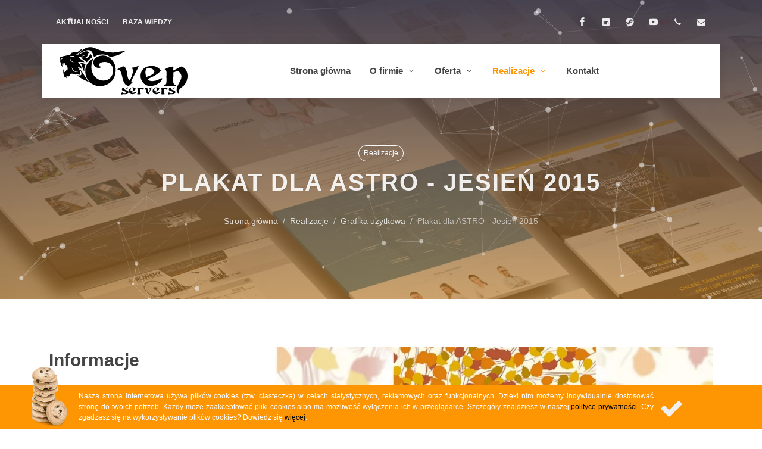

--- FILE ---
content_type: text/html; charset=UTF-8
request_url: https://ovens.pl/realizacja/grafika-uzytkowa/plakat-dla-astro-jesien-2015
body_size: 8539
content:
<!DOCTYPE html><html lang="pl"><head>  <script async src="https://www.googletagmanager.com/gtag/js?id=G-37V6LM2100"></script> <script> window.dataLayer = window.dataLayer || []; function gtag() { dataLayer.push(arguments); } gtag('js', new Date()); gtag('config', 'G-37V6LM2100'); </script> <script>(function(w,d,s,l,i){w[l]=w[l]||[];w[l].push({'gtm.start':new Date().getTime(),event:'gtm.js'});var f=d.getElementsByTagName(s)[0],j=d.createElement(s),dl=l!='dataLayer'?'&l='+l:'';j.async=true;j.src='https://www.googletagmanager.com/gtm.js?id='+i+dl;f.parentNode.insertBefore(j,f);})(window,document,'script','dataLayer','GTM-NPHW9H');</script>  <meta charset="utf-8">  <meta http-equiv="content-type" content="text/html; charset=utf-8" /> <meta name="viewport" content="width=device-width, initial-scale=1" /> <meta name="author" content="Oven Servers" /> <title>Realizacja - Plakat dla ASTRO - Jesień 2015 - Oven Servers</title> <meta property="fb:app_id" content="1072019869578286"/><meta property="fb:page_id" content="272260769480429"/><meta name="description" content="Zapoznaj się z naszą realizacją Plakat dla ASTRO - Jesień 2015 i zobacz na własne oczy efekty naszej pracy z kategorii Grafika użytkowa." /><meta name="robots" content="index,follow"/><meta property="og:title" content="Realizacja - Plakat dla ASTRO - Jesień 2015 - Oven Servers"/><meta property="og:description" content="Zapoznaj się z naszą realizacją Plakat dla ASTRO - Jesień 2015 i zobacz na własne oczy efekty naszej pracy z kategorii Grafika użytkowa."/><meta property="og:image" content="https://ovens.pl/uploads/shere/main_ovens.jpg"/><meta property="og:url" content="https://ovens.pl/realizacja/grafika-uzytkowa/plakat-dla-astro-jesien-2015"/><meta property="og:site_name" content="Oven Servers" /><meta property="og:locale" content="pl_PL" /><meta property="og:type" content="website" /><meta name="twitter:card" content="summary"/><meta name="twitter:title" content="Realizacja - Plakat dla ASTRO - Jesień 2015 - Oven Servers"/><meta name="twitter:url" content="https://ovens.pl/realizacja/grafika-uzytkowa/plakat-dla-astro-jesien-2015"/><meta name="twitter:description" content="Zapoznaj się z naszą realizacją Plakat dla ASTRO - Jesień 2015 i zobacz na własne oczy efekty naszej pracy z kategorii Grafika użytkowa."/><meta name="twitter:image" content="https://ovens.pl/uploads/shere/main_ovens.jpg"/><meta itemprop="name" content="Realizacja - Plakat dla ASTRO - Jesień 2015 - Oven Servers"><meta itemprop="description" content="Zapoznaj się z naszą realizacją Plakat dla ASTRO - Jesień 2015 i zobacz na własne oczy efekty naszej pracy z kategorii Grafika użytkowa."><meta itemprop="image" content="https://ovens.pl/uploads/shere/main_ovens.jpg"><meta name="author" content="Oven Servers"> <link rel="apple-touch-icon" sizes="180x180" href="https://ovens.pl/assets/page/favicon/apple-touch-icon.png"> <link rel="icon" type="image/png" sizes="32x32" href="https://ovens.pl/assets/page/favicon/favicon-32x32.png"> <link rel="icon" type="image/png" sizes="194x194" href="https://ovens.pl/assets/page/favicon/favicon-194x194.png"> <link rel="icon" type="image/png" sizes="192x192" href="https://ovens.pl/assets/page/favicon/android-chrome-192x192.png"> <link rel="icon" type="image/png" sizes="16x16" href="https://ovens.pl/assets/page/favicon/favicon-16x16.png"> <link rel="manifest" href="https://ovens.pl/assets/page/favicon/site.webmanifest"> <link rel="mask-icon" href="https://ovens.pl/assets/page/favicon/safari-pinned-tab.svg" color="#000000"> <link rel="shortcut icon" href="https://ovens.pl/assets/page/favicon/favicon.ico"> <meta name="apple-mobile-web-app-title" content="Oven Servers"> <meta name="application-name" content="Oven Servers"> <meta name="msapplication-TileColor" content="#ffffff"> <meta name="msapplication-TileImage" content="https://ovens.pl/assets/page/favicon/mstile-144x144.png"> <meta name="msapplication-config" content="https://ovens.pl/assets/page/favicon/browserconfig.xml"> <meta name="theme-color" content="#ffffff"> <meta name="google-site-verification" content="iBSCZtOpY25P7-IHenFRTG2YHsHJNhn4rEemFE28GlA" /> <link rel="preconnect" href="//fonts.googleapis.com"> <link rel="preconnect" href="//fonts.gstatic.com"> <link rel="preconnect" href="//adservice.google.com"> <link rel="preconnect" href="//googleads.g.doubleclick.net"> <link rel="preconnect" href="//www.googletagservices.com"> <link rel="preconnect" href="//tpc.googlesyndication.com"> <link rel="preconnect" href="//pagead2.googlesyndication.com"> <link rel="preconnect" href="//partner.googleadservices.com"> <link rel="preconnect" href="https://www.google-analytics.com"> <link rel="preconnect" href="https://www.googletagmanager.com"> <link rel="preconnect" href="https://www.facebook.com"> <script async defer crossorigin="anonymous" src="https://connect.facebook.net/pl_PL/sdk.js#xfbml=1&version=v13.0&appId=1072019869578286&autoLogAppEvents=1" nonce="EbZmM2Lt"></script> <link href="https://ovens.pl/assets/page/css/style.min.css" rel="stylesheet" type="text/css" /> </head><body class="stretched" itemscope itemtype="https://schema.org/WebPage"> <meta itemprop="url" content="https://ovens.pl" /> <noscript><iframe src="https://www.googletagmanager.com/ns.html?id=GTM-NPHW9H"height="0" width="0" style="display:none;visibility:hidden"></iframe></noscript>  <div id="fb-root"></div>  <div id="fb-customer-chat" class="fb-customerchat"> </div> <script> var chatbox = document.getElementById('fb-customer-chat'); chatbox.setAttribute("page_id", "272260769480429"); chatbox.setAttribute("attribution", "biz_inbox"); </script>  <script> window.fbAsyncInit = function() { FB.init({ xfbml: true, version: 'v13.0' }); }; (function(d, s, id) { var js, fjs = d.getElementsByTagName(s)[0]; if (d.getElementById(id)) return; js = d.createElement(s); js.id = id; js.src = 'https://connect.facebook.net/pl_PL/sdk/xfbml.customerchat.js'; fjs.parentNode.insertBefore(js, fjs); }(document, 'script', 'facebook-jssdk')); </script>  <div id="wrapper" class="clearfix">  <div id="top-bar" class="transparent-topbar dark"> <div class="container clearfix"> <div class="row justify-content-between"> <div class="col-12 col-md-auto">  <div class="top-links"> <nav><ul class="top-links-container"><li class="top-links-item"><a href="https://ovens.pl/aktualnosci" target="_self" rel="" itemprop="url"><span itemprop="name">Aktualności</span></a></li><li class="top-links-item"><a href="https://ovens.pl/baza-wiedzy" target="_self" rel="" itemprop="url"><span itemprop="name">Baza wiedzy</span></a></li></ul></nav> </div> </div> <div class="col-12 col-md-auto dark">  <ul id="top-social"> <li data-animate="bounceIn"><a href="https://www.facebook.com/OvenServers" class="si-facebook" target="_blank"><span class="ts-icon"><i class="icon-facebook"></i></span><span class="ts-text">Facebook</span></a></li> <li data-animate="bounceIn"><a href="https://www.linkedin.com/company/oven-servers" class="si-linkedin" target="_blank"><span class="ts-icon"><i class="icon-linkedin"></i></span><span class="ts-text">Linkedin</span></a></li> <li data-animate="bounceIn"><a href="https://steamcommunity.com/groups/ovenservers" class="si-steam" target="_blank"><span class="ts-icon"><i class="icon-steam"></i></span><span class="ts-text">Steam</span></a></li> <li data-animate="bounceIn"><a href="https://www.youtube.com/c/OvensPl" class="si-youtube" target="_blank"><span class="ts-icon"><i class="icon-youtube"></i></span><span class="ts-text">Youtube</span></a></li> <li data-animate="bounceIn"><a href="tel:+48880214723" class="si-call"><span class="ts-icon"><i class="icon-call"></i></span><span class="ts-text">+48880214723</span></a></li> <li data-animate="bounceIn"><a href="mailto:kontakt@ovens.pl" class="si-email3"><span class="ts-icon"><i class="icon-envelope-alt"></i></span><span class="ts-text">kontakt@ovens.pl</span></a></li> </ul> </div> </div> </div> </div>  <header id="header" class="transparent-header floating-header header-size-md"> <div id="header-wrap"> <div class="container"> <div class="header-row">  <div id="logo"> <a href="https://ovens.pl"> <picture> <source srcset="https://ovens.pl/assets/page/images/logo.svg" type="image/svg+xml"> <source srcset="https://ovens.pl/assets/page/images/logo.webp" type="image/webp"> <img src="https://ovens.pl/assets/page/images/logo.ong" width="215" height="80" alt="Oven Servers - Logo"> </picture> </a> </div> <div class="header-misc"> <a href="tel:+48880214723" class="button button-rounded ms-3 d-none d-sm-block" data-animate="heartBeat" data-delay="3000">Zadźwoń</a> </div> <div id="primary-menu-trigger"> <svg class="svg-trigger" viewBox="0 0 100 100"> <path d="m 30,33 h 40 c 3.722839,0 7.5,3.126468 7.5,8.578427 0,5.451959 -2.727029,8.421573 -7.5,8.421573 h -20"></path> <path d="m 30,50 h 40"></path> <path d="m 70,67 h -40 c 0,0 -7.5,-0.802118 -7.5,-8.365747 0,-7.563629 7.5,-8.634253 7.5,-8.634253 h 20"></path> </svg> </div>  <nav class="primary-menu with-arrows" role="navigation" itemscope="" itemtype="https://schema.org/SiteNavigationElement"> <ul class="menu-container"><li class="menu-item "><a href="https://ovens.pl" target="_self" rel="" itemprop="url" class="menu-link"><div itemprop="name">Strona główna</div></a></li><li class="menu-item "><a href="https://ovens.pl/o-firmie" target="_self" rel="" itemprop="url" class="menu-link"><div itemprop="name">O firmie</div></a><ul class="sub-menu-container"><li class="menu-item "><a href="https://ovens.pl/o-firmie/historia" target="_self" rel="" itemprop="url" class="menu-link"><div itemprop="name">Historia</div></a></li><li class="menu-item "><a href="https://ovens.pl/klienci" target="_self" rel="" itemprop="url" class="menu-link"><div itemprop="name">Klienci</div></a></li></ul></li><li class="menu-item "><a href="https://ovens.pl/oferta" target="_self" rel="" itemprop="url" class="menu-link"><div itemprop="name">Oferta</div></a><ul class="sub-menu-container"><li class="menu-item "><a href="https://ovens.pl/oferta/stony-internetowe" target="_self" rel="" itemprop="url" class="menu-link"><div itemprop="name">Strony internetowe</div></a></li><li class="menu-item "><a href="https://ovens.pl/oferta/marketing" target="_self" rel="" itemprop="url" class="menu-link"><div itemprop="name">Marketing</div></a></li><li class="menu-item "><a href="https://ovens.pl/oferta/grafika-uzytkowa" target="_self" rel="" itemprop="url" class="menu-link"><div itemprop="name">Grafika użytkowa</div></a></li><li class="menu-item "><a href="https://ovens.pl/oferta/e-sport" target="_self" rel="" itemprop="url" class="menu-link"><div itemprop="name">E-sport</div></a></li><li class="menu-item "><a href="https://ovens.pl/oferta/social-media" target="_self" rel="" itemprop="url" class="menu-link"><div itemprop="name">Social Media</div></a></li><li class="menu-item "><a href="https://ovens.pl/oferta/kompleksowa" target="_self" rel="" itemprop="url" class="menu-link"><div itemprop="name">Kompleksowa</div></a></li></ul></li><li class="menu-item current "><a href="https://ovens.pl/realizacje" target="_self" rel="" itemprop="url" class="menu-link"><div itemprop="name">Realizacje</div></a><ul class="sub-menu-container"><li class="menu-item "><a href="https://ovens.pl/realizacje/strony-www" target="_self" rel="" itemprop="url" class="menu-link"><div itemprop="name">Strony WWW</div></a></li><li class="menu-item "><a href="https://ovens.pl/realizacje/logotyp" target="_self" rel="" itemprop="url" class="menu-link"><div itemprop="name">Logotyp</div></a></li><li class="menu-item "><a href="https://ovens.pl/realizacje/grafika-uzytkowa" target="_self" rel="" itemprop="url" class="menu-link"><div itemprop="name">Grafika użytkowa</div></a></li><li class="menu-item "><a href="https://ovens.pl/realizacje/inne" target="_self" rel="" itemprop="url" class="menu-link"><div itemprop="name">Inne</div></a></li></ul></li><li class="menu-item "><a href="https://ovens.pl/kontakt" target="_self" rel="" itemprop="url" class="menu-link"><div itemprop="name">Kontakt</div></a></li></ul> </nav> </div> </div> </div> <div class="header-wrap-clone"></div> </header> <section id="page-title" class="page-title-parallax page-title-center page-title-dark include-header" style="background-image: linear-gradient(to top, rgba(254,150,3,0.5), #39384D), url('/uploads/bg-headers/realizations.webp'); background-size: cover; padding: 120px 0;" data-bottom-top="background-position:0px 300px;" data-top-bottom="background-position:0px -300px;"> <div id="particles-line"></div> <div class="container clearfix mt-4"> <div class="badge rounded-pill border border-light text-light">Realizacje</div> <h1>Plakat dla ASTRO - Jesień 2015</h1> <nav aria-label="breadcrumb"><ol class="breadcrumb float-sm-right" itemscope itemtype="http://schema.org/BreadcrumbList"><li class="breadcrumb-item" itemprop="itemListElement" itemscope itemtype="http://schema.org/ListItem"><a itemprop="item" href="https://ovens.pl/"><span itemprop="name" content="Strona główna" title="Strona główna">Strona główna</span></a><meta itemprop="position" content="1" /></li><li class="breadcrumb-item" itemprop="itemListElement" itemscope itemtype="http://schema.org/ListItem"><a itemprop="item" href="https://ovens.pl/realizacje"><span itemprop="name" content="Realizacje" title="Realizacje">Realizacje</span></a><meta itemprop="position" content="2" /></li><li class="breadcrumb-item" itemprop="itemListElement" itemscope itemtype="http://schema.org/ListItem"><a itemprop="item" href="https://ovens.pl/realizacje/grafika-uzytkowa"><span itemprop="name" content="Grafika użytkowa" title="Grafika użytkowa">Grafika użytkowa</span></a><meta itemprop="position" content="3" /></li><li class="breadcrumb-item" itemprop="itemListElement" itemscope itemtype="http://schema.org/ListItem"><a itemprop="item" href="https://ovens.pl/realizacja/grafika-uzytkowa/plakat-dla-astro-jesien-2015"><span itemprop="name" content="Plakat dla ASTRO - Jesień 2015" title="Plakat dla ASTRO - Jesień 2015">Plakat dla ASTRO - Jesień 2015</span></a><meta itemprop="position" content="4" /></li></ol></nav> </div></section><section id="content"> <div class="content-wrap"> <div class="container clearfix"> <div class="row col-mb-50"> <div class="col-md-4">  <div class="fancy-title title-border"> <h2>Informacje</h2> </div> <p style="text-align: justify;">Realizując zlecenie dla <strong>ASTRO</strong>, przygotowaliśmy plakat promocyjny oraz inne grafiki, kt&oacute;re zostały wykorzystane w kampanii promocyjnej wydarzeń na oficjalnych stronach społecznościowych firmy ASTRO.</p><p style="text-align: justify;">Zapraszamy do zapoznania się z ofertą promocyjną naszego klienta i dołączenia do wydarzeń.</p><p style="text-align: justify;">&nbsp;</p></p>  <div class="clear"></div>  <div class="si-share clearfix"> <span>Podziel się</span> <div id="shereItems" class="items"></div></div>  </div> <div class="col-md-8 portfolio-single-content">  <div class="fslider" data-arrows="true" data-animation="fade" data-thumbs="true"> <div class="flexslider"> <div class="slider-wrap"> <div class="slide" data-thumb="https://ovens.pl/uploads/realizations/88-plakat-dla-astro-jesien-2015_1650369275.jpg"> <picture> <source srcset="https://ovens.pl/uploads/realizations/88-plakat-dla-astro-jesien-2015_1650369275.webp" type="image/webp"> <source srcset="https://ovens.pl/uploads/realizations/88-plakat-dla-astro-jesien-2015_1650369275.jpg" type="image/jpg"> <img class="lazy" src="data:image/svg+xml,%3Csvg xmlns='http://www.w3.org/2000/svg' viewBox='0 0 4 3'%3E%3C/svg%3E" width="800" height="600" data-src="https://ovens.pl/uploads/realizations/88-plakat-dla-astro-jesien-2015_1650369275.jpg" alt="Plakat dla ASTRO - Jesień 2015 - Oven Servers"> </picture> </div> </div> </div> </div>  </div> </div> <div class="divider divider-center"><i class="icon-circle"></i></div> </div> <h4 class="center">Podobne realizacje</h4> <div id="related-portfolio" class="owl-carousel mb-5 portfolio-carousel carousel-widget" data-margin="30" data-nav="false" data-autoplay="5000" data-items-xs="1" data-items-sm="2" data-items-md="3" data-items-xl="4"> <div class="oc-item"> <div class="portfolio-item"> <div class="portfolio-image"> <a href="https://ovens.pl/realizacja/grafika-uzytkowa/ulotka-dla-nowej-firmy-eco-mobile" class="box-img-bg lazy" data-bg="https://ovens.pl/uploads/realizations/77-ulotka-dla-nowej-firmy-eco-mobile_1650368673.webp" title="Ulotka dla nowej firmy Eco-Mobile"></a> <div class="bg-overlay" data-lightbox="gallery"> <div class="bg-overlay-content dark" data-hover-animate="fadeIn"> <a href="https://ovens.pl/uploads/realizations/77-ulotka-dla-nowej-firmy-eco-mobile_1650368673.jpg" class="overlay-trigger-icon bg-light text-dark" data-lightbox="gallery-item" data-hover-animate="fadeInDownSmall" data-hover-animate-out="fadeOutUpSmall" data-hover-speed="350" title="Szybki podgląd realizacji" data-title="Ulotka dla nowej firmy Eco-Mobile" data-alt="Ulotka dla nowej firmy Eco-Mobile"><i class="icon-line-stack-2"></i></a> <a href="https://ovens.pl/realizacja/grafika-uzytkowa/ulotka-dla-nowej-firmy-eco-mobile" class="overlay-trigger-icon bg-light text-dark" data-hover-animate="fadeInDownSmall" data-hover-animate-out="fadeOutUpSmall" data-hover-speed="350" title="Przejdź do realizacji"><i class="icon-line-ellipsis"></i></a> </div> <div class="bg-overlay-bg dark" data-hover-animate="fadeIn"></div> </div> </div> <div class="portfolio-desc"> <h3><a href="https://ovens.pl/realizacja/grafika-uzytkowa/ulotka-dla-nowej-firmy-eco-mobile" title="Ulotka dla nowej firmy Eco-Mobile">Ulotka dla nowej firmy Eco-Mobile</a></h3> <span><a href="https://ovens.pl/realizacje/grafika-uzytkowa" title="Grafika użytkowa">Grafika użytkowa</a></span> </div> </div> </div> <div class="oc-item"> <div class="portfolio-item"> <div class="portfolio-image"> <a href="https://ovens.pl/realizacja/grafika-uzytkowa/rollup-kfse" class="box-img-bg lazy" data-bg="https://ovens.pl/uploads/realizations/101-rollup-kfse_1650369847.webp" title="Rollup KFSE"></a> <div class="bg-overlay" data-lightbox="gallery"> <div class="bg-overlay-content dark" data-hover-animate="fadeIn"> <a href="https://ovens.pl/uploads/realizations/101-rollup-kfse_1650369847.jpg" class="overlay-trigger-icon bg-light text-dark" data-lightbox="gallery-item" data-hover-animate="fadeInDownSmall" data-hover-animate-out="fadeOutUpSmall" data-hover-speed="350" title="Szybki podgląd realizacji" data-title="Rollup KFSE" data-alt="Rollup KFSE"><i class="icon-line-stack-2"></i></a> <a href="https://ovens.pl/realizacja/grafika-uzytkowa/rollup-kfse" class="overlay-trigger-icon bg-light text-dark" data-hover-animate="fadeInDownSmall" data-hover-animate-out="fadeOutUpSmall" data-hover-speed="350" title="Przejdź do realizacji"><i class="icon-line-ellipsis"></i></a> </div> <div class="bg-overlay-bg dark" data-hover-animate="fadeIn"></div> </div> </div> <div class="portfolio-desc"> <h3><a href="https://ovens.pl/realizacja/grafika-uzytkowa/rollup-kfse" title="Rollup KFSE">Rollup KFSE</a></h3> <span><a href="https://ovens.pl/realizacje/grafika-uzytkowa" title="Grafika użytkowa">Grafika użytkowa</a></span> </div> </div> </div> <div class="oc-item"> <div class="portfolio-item"> <div class="portfolio-image"> <a href="https://ovens.pl/realizacja/grafika-uzytkowa/mikolaj-2015-w-astro" class="box-img-bg lazy" data-bg="https://ovens.pl/uploads/realizations/82-mikolaj-2015-w-astro_1650368904.webp" title="Mikołaj 2015 w ASTRO"></a> <div class="bg-overlay" data-lightbox="gallery"> <div class="bg-overlay-content dark" data-hover-animate="fadeIn"> <a href="https://ovens.pl/uploads/realizations/82-mikolaj-2015-w-astro_1650368904.jpg" class="overlay-trigger-icon bg-light text-dark" data-lightbox="gallery-item" data-hover-animate="fadeInDownSmall" data-hover-animate-out="fadeOutUpSmall" data-hover-speed="350" title="Szybki podgląd realizacji" data-title="Mikołaj 2015 w ASTRO" data-alt="Mikołaj 2015 w ASTRO"><i class="icon-line-stack-2"></i></a> <a href="https://ovens.pl/realizacja/grafika-uzytkowa/mikolaj-2015-w-astro" class="overlay-trigger-icon bg-light text-dark" data-hover-animate="fadeInDownSmall" data-hover-animate-out="fadeOutUpSmall" data-hover-speed="350" title="Przejdź do realizacji"><i class="icon-line-ellipsis"></i></a> </div> <div class="bg-overlay-bg dark" data-hover-animate="fadeIn"></div> </div> </div> <div class="portfolio-desc"> <h3><a href="https://ovens.pl/realizacja/grafika-uzytkowa/mikolaj-2015-w-astro" title="Mikołaj 2015 w ASTRO">Mikołaj 2015 w ASTRO</a></h3> <span><a href="https://ovens.pl/realizacje/grafika-uzytkowa" title="Grafika użytkowa">Grafika użytkowa</a></span> </div> </div> </div> <div class="oc-item"> <div class="portfolio-item"> <div class="portfolio-image"> <a href="https://ovens.pl/realizacja/grafika-uzytkowa/wizytowka-transport-z-anglii" class="box-img-bg lazy" data-bg="https://ovens.pl/uploads/realizations/75-wizytowka-transport-z-anglii_1650368635.webp" title="Wizytówka Transport z Anglii"></a> <div class="bg-overlay" data-lightbox="gallery"> <div class="bg-overlay-content dark" data-hover-animate="fadeIn"> <a href="https://ovens.pl/uploads/realizations/75-wizytowka-transport-z-anglii_1650368635.jpg" class="overlay-trigger-icon bg-light text-dark" data-lightbox="gallery-item" data-hover-animate="fadeInDownSmall" data-hover-animate-out="fadeOutUpSmall" data-hover-speed="350" title="Szybki podgląd realizacji" data-title="Wizytówka Transport z Anglii" data-alt="Wizytówka Transport z Anglii"><i class="icon-line-stack-2"></i></a><a href="https://ovens.pl/uploads/realizations/76-wizytowka-transport-z-anglii_1650368638.jpg" class="d-none" data-lightbox="gallery-item" title="Wizytówka Transport z Anglii"> </a> <a href="https://ovens.pl/realizacja/grafika-uzytkowa/wizytowka-transport-z-anglii" class="overlay-trigger-icon bg-light text-dark" data-hover-animate="fadeInDownSmall" data-hover-animate-out="fadeOutUpSmall" data-hover-speed="350" title="Przejdź do realizacji"><i class="icon-line-ellipsis"></i></a> </div> <div class="bg-overlay-bg dark" data-hover-animate="fadeIn"></div> </div> </div> <div class="portfolio-desc"> <h3><a href="https://ovens.pl/realizacja/grafika-uzytkowa/wizytowka-transport-z-anglii" title="Wizytówka Transport z Anglii">Wizytówka Transport z Anglii</a></h3> <span><a href="https://ovens.pl/realizacje/grafika-uzytkowa" title="Grafika użytkowa">Grafika użytkowa</a></span> </div> </div> </div> <div class="oc-item"> <div class="portfolio-item"> <div class="portfolio-image"> <a href="https://ovens.pl/realizacja/grafika-uzytkowa/studniowka-2016-w-astro" class="box-img-bg lazy" data-bg="https://ovens.pl/uploads/realizations/71-studniowka-2016-w-astro_1650368286.webp" title="Studniówka 2016 w ASTRO"></a> <div class="bg-overlay" data-lightbox="gallery"> <div class="bg-overlay-content dark" data-hover-animate="fadeIn"> <a href="https://ovens.pl/uploads/realizations/71-studniowka-2016-w-astro_1650368286.jpg" class="overlay-trigger-icon bg-light text-dark" data-lightbox="gallery-item" data-hover-animate="fadeInDownSmall" data-hover-animate-out="fadeOutUpSmall" data-hover-speed="350" title="Szybki podgląd realizacji" data-title="Studniówka 2016 w ASTRO" data-alt="Studniówka 2016 w ASTRO"><i class="icon-line-stack-2"></i></a> <a href="https://ovens.pl/realizacja/grafika-uzytkowa/studniowka-2016-w-astro" class="overlay-trigger-icon bg-light text-dark" data-hover-animate="fadeInDownSmall" data-hover-animate-out="fadeOutUpSmall" data-hover-speed="350" title="Przejdź do realizacji"><i class="icon-line-ellipsis"></i></a> </div> <div class="bg-overlay-bg dark" data-hover-animate="fadeIn"></div> </div> </div> <div class="portfolio-desc"> <h3><a href="https://ovens.pl/realizacja/grafika-uzytkowa/studniowka-2016-w-astro" title="Studniówka 2016 w ASTRO">Studniówka 2016 w ASTRO</a></h3> <span><a href="https://ovens.pl/realizacje/grafika-uzytkowa" title="Grafika użytkowa">Grafika użytkowa</a></span> </div> </div> </div> <div class="oc-item"> <div class="portfolio-item"> <div class="portfolio-image"> <a href="https://ovens.pl/realizacja/grafika-uzytkowa/plakat-astro-promocja-garnitury-2015" class="box-img-bg lazy" data-bg="https://ovens.pl/uploads/realizations/73-plakat-astro-promocja-garnitury-2015_1650368519.webp" title="Plakat ASTRO, promocja garnitury 2015"></a> <div class="bg-overlay" data-lightbox="gallery"> <div class="bg-overlay-content dark" data-hover-animate="fadeIn"> <a href="https://ovens.pl/uploads/realizations/73-plakat-astro-promocja-garnitury-2015_1650368519.jpg" class="overlay-trigger-icon bg-light text-dark" data-lightbox="gallery-item" data-hover-animate="fadeInDownSmall" data-hover-animate-out="fadeOutUpSmall" data-hover-speed="350" title="Szybki podgląd realizacji" data-title="Plakat ASTRO, promocja garnitury 2015" data-alt="Plakat ASTRO, promocja garnitury 2015"><i class="icon-line-stack-2"></i></a> <a href="https://ovens.pl/realizacja/grafika-uzytkowa/plakat-astro-promocja-garnitury-2015" class="overlay-trigger-icon bg-light text-dark" data-hover-animate="fadeInDownSmall" data-hover-animate-out="fadeOutUpSmall" data-hover-speed="350" title="Przejdź do realizacji"><i class="icon-line-ellipsis"></i></a> </div> <div class="bg-overlay-bg dark" data-hover-animate="fadeIn"></div> </div> </div> <div class="portfolio-desc"> <h3><a href="https://ovens.pl/realizacja/grafika-uzytkowa/plakat-astro-promocja-garnitury-2015" title="Plakat ASTRO, promocja garnitury 2015">Plakat ASTRO, promocja garnitury&#8230;</a></h3> <span><a href="https://ovens.pl/realizacje/grafika-uzytkowa" title="Grafika użytkowa">Grafika użytkowa</a></span> </div> </div> </div> <div class="oc-item"> <div class="portfolio-item"> <div class="portfolio-image"> <a href="https://ovens.pl/realizacja/grafika-uzytkowa/promocja-astro-koszule-sportowe" class="box-img-bg lazy" data-bg="https://ovens.pl/uploads/realizations/85-promocja-astro-koszule-sportowe_1650369122.webp" title="Promocja ASTRO koszule sportowe"></a> <div class="bg-overlay" data-lightbox="gallery"> <div class="bg-overlay-content dark" data-hover-animate="fadeIn"> <a href="https://ovens.pl/uploads/realizations/85-promocja-astro-koszule-sportowe_1650369122.png" class="overlay-trigger-icon bg-light text-dark" data-lightbox="gallery-item" data-hover-animate="fadeInDownSmall" data-hover-animate-out="fadeOutUpSmall" data-hover-speed="350" title="Szybki podgląd realizacji" data-title="Promocja ASTRO koszule sportowe" data-alt="Promocja ASTRO koszule sportowe"><i class="icon-line-stack-2"></i></a> <a href="https://ovens.pl/realizacja/grafika-uzytkowa/promocja-astro-koszule-sportowe" class="overlay-trigger-icon bg-light text-dark" data-hover-animate="fadeInDownSmall" data-hover-animate-out="fadeOutUpSmall" data-hover-speed="350" title="Przejdź do realizacji"><i class="icon-line-ellipsis"></i></a> </div> <div class="bg-overlay-bg dark" data-hover-animate="fadeIn"></div> </div> </div> <div class="portfolio-desc"> <h3><a href="https://ovens.pl/realizacja/grafika-uzytkowa/promocja-astro-koszule-sportowe" title="Promocja ASTRO koszule sportowe">Promocja ASTRO koszule sportowe</a></h3> <span><a href="https://ovens.pl/realizacje/grafika-uzytkowa" title="Grafika użytkowa">Grafika użytkowa</a></span> </div> </div> </div> <div class="oc-item"> <div class="portfolio-item"> <div class="portfolio-image"> <a href="https://ovens.pl/realizacja/grafika-uzytkowa/wizytowki-kfse" class="box-img-bg lazy" data-bg="https://ovens.pl/uploads/realizations/97-wizytowki-kfse_1650369737.webp" title="Wizytówki KFSE"></a> <div class="bg-overlay" data-lightbox="gallery"> <div class="bg-overlay-content dark" data-hover-animate="fadeIn"> <a href="https://ovens.pl/uploads/realizations/97-wizytowki-kfse_1650369737.jpg" class="overlay-trigger-icon bg-light text-dark" data-lightbox="gallery-item" data-hover-animate="fadeInDownSmall" data-hover-animate-out="fadeOutUpSmall" data-hover-speed="350" title="Szybki podgląd realizacji" data-title="Wizytówki KFSE" data-alt="Wizytówki KFSE"><i class="icon-line-stack-2"></i></a><a href="https://ovens.pl/uploads/realizations/98-wizytowki-kfse_1650369745.jpg" class="d-none" data-lightbox="gallery-item" title="Wizytówki KFSE"> </a><a href="https://ovens.pl/uploads/realizations/99-wizytowki-kfse_1650369750.jpg" class="d-none" data-lightbox="gallery-item" title="Wizytówki KFSE"> </a> <a href="https://ovens.pl/realizacja/grafika-uzytkowa/wizytowki-kfse" class="overlay-trigger-icon bg-light text-dark" data-hover-animate="fadeInDownSmall" data-hover-animate-out="fadeOutUpSmall" data-hover-speed="350" title="Przejdź do realizacji"><i class="icon-line-ellipsis"></i></a> </div> <div class="bg-overlay-bg dark" data-hover-animate="fadeIn"></div> </div> </div> <div class="portfolio-desc"> <h3><a href="https://ovens.pl/realizacja/grafika-uzytkowa/wizytowki-kfse" title="Wizytówki KFSE">Wizytówki KFSE</a></h3> <span><a href="https://ovens.pl/realizacje/grafika-uzytkowa" title="Grafika użytkowa">Grafika użytkowa</a></span> </div> </div> </div> <div class="oc-item"> <div class="portfolio-item"> <div class="portfolio-image"> <a href="https://ovens.pl/realizacja/grafika-uzytkowa/baner-dla-kfse" class="box-img-bg lazy" data-bg="https://ovens.pl/uploads/realizations/108-baner-dla-kfse_1650370112.webp" title="Baner dla KFSE"></a> <div class="bg-overlay" data-lightbox="gallery"> <div class="bg-overlay-content dark" data-hover-animate="fadeIn"> <a href="https://ovens.pl/uploads/realizations/108-baner-dla-kfse_1650370112.jpg" class="overlay-trigger-icon bg-light text-dark" data-lightbox="gallery-item" data-hover-animate="fadeInDownSmall" data-hover-animate-out="fadeOutUpSmall" data-hover-speed="350" title="Szybki podgląd realizacji" data-title="Baner dla KFSE" data-alt="Baner dla KFSE"><i class="icon-line-stack-2"></i></a> <a href="https://ovens.pl/realizacja/grafika-uzytkowa/baner-dla-kfse" class="overlay-trigger-icon bg-light text-dark" data-hover-animate="fadeInDownSmall" data-hover-animate-out="fadeOutUpSmall" data-hover-speed="350" title="Przejdź do realizacji"><i class="icon-line-ellipsis"></i></a> </div> <div class="bg-overlay-bg dark" data-hover-animate="fadeIn"></div> </div> </div> <div class="portfolio-desc"> <h3><a href="https://ovens.pl/realizacja/grafika-uzytkowa/baner-dla-kfse" title="Baner dla KFSE">Baner dla KFSE</a></h3> <span><a href="https://ovens.pl/realizacje/grafika-uzytkowa" title="Grafika użytkowa">Grafika użytkowa</a></span> </div> </div> </div> <div class="oc-item"> <div class="portfolio-item"> <div class="portfolio-image"> <a href="https://ovens.pl/realizacja/grafika-uzytkowa/ksiega-znakow-dla-kfse" class="box-img-bg lazy" data-bg="https://ovens.pl/uploads/realizations/93-ksiega-znakow-dla-kfse_1650369667.webp" title="Księga znaków dla KFSE"></a> <div class="bg-overlay" data-lightbox="gallery"> <div class="bg-overlay-content dark" data-hover-animate="fadeIn"> <a href="https://ovens.pl/uploads/realizations/93-ksiega-znakow-dla-kfse_1650369667.jpg" class="overlay-trigger-icon bg-light text-dark" data-lightbox="gallery-item" data-hover-animate="fadeInDownSmall" data-hover-animate-out="fadeOutUpSmall" data-hover-speed="350" title="Szybki podgląd realizacji" data-title="Księga znaków dla KFSE" data-alt="Księga znaków dla KFSE"><i class="icon-line-stack-2"></i></a><a href="https://ovens.pl/uploads/realizations/94-ksiega-znakow-dla-kfse_1650369678.jpg" class="d-none" data-lightbox="gallery-item" title="Księga znaków dla KFSE"> </a><a href="https://ovens.pl/uploads/realizations/95-ksiega-znakow-dla-kfse_1650369683.jpg" class="d-none" data-lightbox="gallery-item" title="Księga znaków dla KFSE"> </a><a href="https://ovens.pl/uploads/realizations/96-ksiega-znakow-dla-kfse_1650369689.jpg" class="d-none" data-lightbox="gallery-item" title="Księga znaków dla KFSE"> </a> <a href="https://ovens.pl/realizacja/grafika-uzytkowa/ksiega-znakow-dla-kfse" class="overlay-trigger-icon bg-light text-dark" data-hover-animate="fadeInDownSmall" data-hover-animate-out="fadeOutUpSmall" data-hover-speed="350" title="Przejdź do realizacji"><i class="icon-line-ellipsis"></i></a> </div> <div class="bg-overlay-bg dark" data-hover-animate="fadeIn"></div> </div> </div> <div class="portfolio-desc"> <h3><a href="https://ovens.pl/realizacja/grafika-uzytkowa/ksiega-znakow-dla-kfse" title="Księga znaków dla KFSE">Księga znaków dla KFSE</a></h3> <span><a href="https://ovens.pl/realizacje/grafika-uzytkowa" title="Grafika użytkowa">Grafika użytkowa</a></span> </div> </div> </div> <div class="oc-item"> <div class="portfolio-item"> <div class="portfolio-image"> <a href="https://ovens.pl/realizacja/grafika-uzytkowa/wizytowki-ctrans" class="box-img-bg lazy" data-bg="https://ovens.pl/uploads/realizations/86-wizytowki-ctrans_1650369170.webp" title="Wizytówki CTRANS"></a> <div class="bg-overlay" data-lightbox="gallery"> <div class="bg-overlay-content dark" data-hover-animate="fadeIn"> <a href="https://ovens.pl/uploads/realizations/86-wizytowki-ctrans_1650369170.jpg" class="overlay-trigger-icon bg-light text-dark" data-lightbox="gallery-item" data-hover-animate="fadeInDownSmall" data-hover-animate-out="fadeOutUpSmall" data-hover-speed="350" title="Szybki podgląd realizacji" data-title="Wizytówki CTRANS" data-alt="Wizytówki CTRANS"><i class="icon-line-stack-2"></i></a><a href="https://ovens.pl/uploads/realizations/87-wizytowki-ctrans_1650369173.jpg" class="d-none" data-lightbox="gallery-item" title="Wizytówki CTRANS"> </a> <a href="https://ovens.pl/realizacja/grafika-uzytkowa/wizytowki-ctrans" class="overlay-trigger-icon bg-light text-dark" data-hover-animate="fadeInDownSmall" data-hover-animate-out="fadeOutUpSmall" data-hover-speed="350" title="Przejdź do realizacji"><i class="icon-line-ellipsis"></i></a> </div> <div class="bg-overlay-bg dark" data-hover-animate="fadeIn"></div> </div> </div> <div class="portfolio-desc"> <h3><a href="https://ovens.pl/realizacja/grafika-uzytkowa/wizytowki-ctrans" title="Wizytówki CTRANS">Wizytówki CTRANS</a></h3> <span><a href="https://ovens.pl/realizacje/grafika-uzytkowa" title="Grafika użytkowa">Grafika użytkowa</a></span> </div> </div> </div> <div class="oc-item"> <div class="portfolio-item"> <div class="portfolio-image"> <a href="https://ovens.pl/realizacja/grafika-uzytkowa/banner-warsztat-inzynierow" class="box-img-bg lazy" data-bg="https://ovens.pl/uploads/realizations/103-banner-warsztat-inzynierow_1650369961.webp" title="Banner Warsztat inżynierów"></a> <div class="bg-overlay" data-lightbox="gallery"> <div class="bg-overlay-content dark" data-hover-animate="fadeIn"> <a href="https://ovens.pl/uploads/realizations/103-banner-warsztat-inzynierow_1650369961.jpg" class="overlay-trigger-icon bg-light text-dark" data-lightbox="gallery-item" data-hover-animate="fadeInDownSmall" data-hover-animate-out="fadeOutUpSmall" data-hover-speed="350" title="Szybki podgląd realizacji" data-title="Banner Warsztat inżynierów" data-alt="Banner Warsztat inżynierów"><i class="icon-line-stack-2"></i></a> <a href="https://ovens.pl/realizacja/grafika-uzytkowa/banner-warsztat-inzynierow" class="overlay-trigger-icon bg-light text-dark" data-hover-animate="fadeInDownSmall" data-hover-animate-out="fadeOutUpSmall" data-hover-speed="350" title="Przejdź do realizacji"><i class="icon-line-ellipsis"></i></a> </div> <div class="bg-overlay-bg dark" data-hover-animate="fadeIn"></div> </div> </div> <div class="portfolio-desc"> <h3><a href="https://ovens.pl/realizacja/grafika-uzytkowa/banner-warsztat-inzynierow" title="Banner Warsztat inżynierów">Banner Warsztat inżynierów</a></h3> <span><a href="https://ovens.pl/realizacje/grafika-uzytkowa" title="Grafika użytkowa">Grafika użytkowa</a></span> </div> </div> </div> <div class="oc-item"> <div class="portfolio-item"> <div class="portfolio-image"> <a href="https://ovens.pl/realizacja/grafika-uzytkowa/nowe-wizytowki-dla-kfse" class="box-img-bg lazy" data-bg="https://ovens.pl/uploads/realizations/104-nowe-wizytowki-dla-kfse_1650370015.webp" title="Nowe wizytówki dla KFSE"></a> <div class="bg-overlay" data-lightbox="gallery"> <div class="bg-overlay-content dark" data-hover-animate="fadeIn"> <a href="https://ovens.pl/uploads/realizations/104-nowe-wizytowki-dla-kfse_1650370015.jpg" class="overlay-trigger-icon bg-light text-dark" data-lightbox="gallery-item" data-hover-animate="fadeInDownSmall" data-hover-animate-out="fadeOutUpSmall" data-hover-speed="350" title="Szybki podgląd realizacji" data-title="Nowe wizytówki dla KFSE" data-alt="Nowe wizytówki dla KFSE"><i class="icon-line-stack-2"></i></a><a href="https://ovens.pl/uploads/realizations/105-nowe-wizytowki-dla-kfse_1650370021.jpg" class="d-none" data-lightbox="gallery-item" title="Nowe wizytówki dla KFSE"> </a><a href="https://ovens.pl/uploads/realizations/106-nowe-wizytowki-dla-kfse_1650370026.jpg" class="d-none" data-lightbox="gallery-item" title="Nowe wizytówki dla KFSE"> </a> <a href="https://ovens.pl/realizacja/grafika-uzytkowa/nowe-wizytowki-dla-kfse" class="overlay-trigger-icon bg-light text-dark" data-hover-animate="fadeInDownSmall" data-hover-animate-out="fadeOutUpSmall" data-hover-speed="350" title="Przejdź do realizacji"><i class="icon-line-ellipsis"></i></a> </div> <div class="bg-overlay-bg dark" data-hover-animate="fadeIn"></div> </div> </div> <div class="portfolio-desc"> <h3><a href="https://ovens.pl/realizacja/grafika-uzytkowa/nowe-wizytowki-dla-kfse" title="Nowe wizytówki dla KFSE">Nowe wizytówki dla KFSE</a></h3> <span><a href="https://ovens.pl/realizacje/grafika-uzytkowa" title="Grafika użytkowa">Grafika użytkowa</a></span> </div> </div> </div> <div class="oc-item"> <div class="portfolio-item"> <div class="portfolio-image"> <a href="https://ovens.pl/realizacja/grafika-uzytkowa/wizytowki-salmar" class="box-img-bg lazy" data-bg="https://ovens.pl/uploads/realizations/92-wizytowki-salmar_1650369606.webp" title="Wizytówki Salmar"></a> <div class="bg-overlay" data-lightbox="gallery"> <div class="bg-overlay-content dark" data-hover-animate="fadeIn"> <a href="https://ovens.pl/uploads/realizations/92-wizytowki-salmar_1650369606.png" class="overlay-trigger-icon bg-light text-dark" data-lightbox="gallery-item" data-hover-animate="fadeInDownSmall" data-hover-animate-out="fadeOutUpSmall" data-hover-speed="350" title="Szybki podgląd realizacji" data-title="Wizytówki Salmar" data-alt="Wizytówki Salmar"><i class="icon-line-stack-2"></i></a> <a href="https://ovens.pl/realizacja/grafika-uzytkowa/wizytowki-salmar" class="overlay-trigger-icon bg-light text-dark" data-hover-animate="fadeInDownSmall" data-hover-animate-out="fadeOutUpSmall" data-hover-speed="350" title="Przejdź do realizacji"><i class="icon-line-ellipsis"></i></a> </div> <div class="bg-overlay-bg dark" data-hover-animate="fadeIn"></div> </div> </div> <div class="portfolio-desc"> <h3><a href="https://ovens.pl/realizacja/grafika-uzytkowa/wizytowki-salmar" title="Wizytówki Salmar">Wizytówki Salmar</a></h3> <span><a href="https://ovens.pl/realizacje/grafika-uzytkowa" title="Grafika użytkowa">Grafika użytkowa</a></span> </div> </div> </div> <div class="oc-item"> <div class="portfolio-item"> <div class="portfolio-image"> <a href="https://ovens.pl/realizacja/grafika-uzytkowa/rollup-warsztat-inzynierow" class="box-img-bg lazy" data-bg="https://ovens.pl/uploads/realizations/102-rollup-warsztat-inzynierow_1650369898.webp" title="Rollup Warsztat inżynierów"></a> <div class="bg-overlay" data-lightbox="gallery"> <div class="bg-overlay-content dark" data-hover-animate="fadeIn"> <a href="https://ovens.pl/uploads/realizations/102-rollup-warsztat-inzynierow_1650369898.jpg" class="overlay-trigger-icon bg-light text-dark" data-lightbox="gallery-item" data-hover-animate="fadeInDownSmall" data-hover-animate-out="fadeOutUpSmall" data-hover-speed="350" title="Szybki podgląd realizacji" data-title="Rollup Warsztat inżynierów" data-alt="Rollup Warsztat inżynierów"><i class="icon-line-stack-2"></i></a> <a href="https://ovens.pl/realizacja/grafika-uzytkowa/rollup-warsztat-inzynierow" class="overlay-trigger-icon bg-light text-dark" data-hover-animate="fadeInDownSmall" data-hover-animate-out="fadeOutUpSmall" data-hover-speed="350" title="Przejdź do realizacji"><i class="icon-line-ellipsis"></i></a> </div> <div class="bg-overlay-bg dark" data-hover-animate="fadeIn"></div> </div> </div> <div class="portfolio-desc"> <h3><a href="https://ovens.pl/realizacja/grafika-uzytkowa/rollup-warsztat-inzynierow" title="Rollup Warsztat inżynierów">Rollup Warsztat inżynierów</a></h3> <span><a href="https://ovens.pl/realizacje/grafika-uzytkowa" title="Grafika użytkowa">Grafika użytkowa</a></span> </div> </div> </div> <div class="oc-item"> <div class="portfolio-item"> <div class="portfolio-image"> <a href="https://ovens.pl/realizacja/grafika-uzytkowa/wizytowka-gregbud24" class="box-img-bg lazy" data-bg="https://ovens.pl/uploads/realizations/80-wizytowka-gregbud24_1650368857.webp" title="Wizytówka GregBud24"></a> <div class="bg-overlay" data-lightbox="gallery"> <div class="bg-overlay-content dark" data-hover-animate="fadeIn"> <a href="https://ovens.pl/uploads/realizations/80-wizytowka-gregbud24_1650368857.jpg" class="overlay-trigger-icon bg-light text-dark" data-lightbox="gallery-item" data-hover-animate="fadeInDownSmall" data-hover-animate-out="fadeOutUpSmall" data-hover-speed="350" title="Szybki podgląd realizacji" data-title="Wizytówka GregBud24" data-alt="Wizytówka GregBud24"><i class="icon-line-stack-2"></i></a><a href="https://ovens.pl/uploads/realizations/81-wizytowka-gregbud24_1650368862.jpg" class="d-none" data-lightbox="gallery-item" title="Wizytówka GregBud24"> </a> <a href="https://ovens.pl/realizacja/grafika-uzytkowa/wizytowka-gregbud24" class="overlay-trigger-icon bg-light text-dark" data-hover-animate="fadeInDownSmall" data-hover-animate-out="fadeOutUpSmall" data-hover-speed="350" title="Przejdź do realizacji"><i class="icon-line-ellipsis"></i></a> </div> <div class="bg-overlay-bg dark" data-hover-animate="fadeIn"></div> </div> </div> <div class="portfolio-desc"> <h3><a href="https://ovens.pl/realizacja/grafika-uzytkowa/wizytowka-gregbud24" title="Wizytówka GregBud24">Wizytówka GregBud24</a></h3> <span><a href="https://ovens.pl/realizacje/grafika-uzytkowa" title="Grafika użytkowa">Grafika użytkowa</a></span> </div> </div> </div> </div> </div></section>  <footer id="footer" class="dark lazy" data-bg="https://ovens.pl/assets/page/images/footer-bg.webp" style="background-position: center center; background-repeat: no-repeat; background-size: cover;"> <div class="container">  <div class="footer-widgets-wrap pb-5 clearfix"> <div class="row col-mb-50"> <div class="col-md-8"> <div class="widget clearfix"> <a href="https://ovens.pl"> <picture> <source srcset="https://ovens.pl/assets/page/images/logo_white.svg" type="image/svg+xml"> <source srcset="https://ovens.pl/assets/page/images/logo_white.webp" type="image/webp"> <img src="https://ovens.pl/assets/page/images/logo_white.ong" alt="Oven Servers - Logo" width="125" height="40" class="alignleft" data-animate="bounceInLeft" style="max-height: 40px; margin-top: 8px; padding-right: 18px;"> </picture> </a> <p data-animate="fadeInRight">Nowoczesne <strong>strony internetowe</strong> i <strong>marketing</strong> na miarę XXI wieku. Działamy w branży już od 2012 roku. Jeden wybór, otwiera drogę do <strong>sukcesu</strong> Twojej firmy. Sprawdź już teraz!</p> <div class="line line-sm"></div> <div class="row"> <div class="col-lg-3 col-6 bottommargin-sm widget_links"> <h4 class="footer-menu-title" data-animate="bounceIn">Oven Servers</h4> <nav class="" data-animate="fadeInUp"><ul class=""><li class=""><a href="https://ovens.pl/o-firmie" target="_self" rel=""><span itemprop="name">O firmie</span></a></li><li class=""><a href="https://ovens.pl/aktualnosci" target="_self" rel=""><span itemprop="name">Aktualności</span></a></li><li class=""><a href="https://ovens.pl/realizacje" target="_self" rel=""><span itemprop="name">Realizacje</span></a></li><li class=""><a href="https://ovens.pl/kontakt" target="_self" rel=""><span itemprop="name">Kontakt</span></a></li></ul></nav> </div> <div class="col-lg-6 col-12 bottommargin-sm widget_links"> <h4 class="footer-menu-title" data-animate="bounceIn">Oferta</h4> <nav class="" data-animate="fadeInUp"><ul class="footer-menu-offers"><li class=""><a href="https://ovens.pl/oferta/strony-internetowe" target="_self" rel=""><span itemprop="name">Strony internetowe</span></a></li><li class=""><a href="https://ovens.pl/oferta/grafika-uzytkowa" target="_self" rel=""><span itemprop="name">Logo</span></a></li><li class=""><a href="https://ovens.pl/oferta/grafika-uzytkowa" target="_self" rel=""><span itemprop="name">Wizytówki</span></a></li><li class=""><a href="https://ovens.pl/oferta/grafika-uzytkowa" target="_self" rel=""><span itemprop="name">Plakaty</span></a></li><li class=""><a href="https://ovens.pl/oferta/grafika-uzytkowa" target="_self" rel=""><span itemprop="name">Ulotki</span></a></li><li class=""><a href="https://ovens.pl/oferta/grafika-uzytkowa" target="_self" rel=""><span itemprop="name">Bannery</span></a></li><li class=""><a href="https://ovens.pl/oferta/grafika-uzytkowa" target="_self" rel=""><span itemprop="name">Rollup</span></a></li><li class=""><a href="https://ovens.pl/oferta/social-media" target="_self" rel=""><span itemprop="name">Facebook</span></a></li><li class=""><a href="https://ovens.pl/oferta/social-media" target="_self" rel=""><span itemprop="name">Instagram</span></a></li><li class=""><a href="https://ovens.pl/oferta/e-sport" target="_self" rel=""><span itemprop="name">E-sport oraz gaming</span></a></li></ul></nav> </div> <div class="col-lg-3 col-6 bottommargin-sm widget_links"> <h4 class="footer-menu-title" data-animate="bounceIn">Pomoc</h4> <nav class="" data-animate="fadeInUp"><ul class=""><li class=""><a href="https://ovens.pl/mapa-strony" target="_self" rel=""><span itemprop="name">Mapa strony</span></a></li><li class=""><a href="https://ovens.pl/baza-wiedzy" target="_self" rel=""><span itemprop="name">Baza wiedzy</span></a></li><li class=""><a href="https://support.ovens.pl" target="_blank" rel=""><span itemprop="name">Centrum wsparcia</span></a></li><li class=""><a href="https://ovens.pl/regulamin/polityka-prywatnosci" target="_self" rel=""><span itemprop="name">Polityka prywatności</span></a></li><li class=""><a href="https://ovens.pl/regulaminy" target="_self" rel=""><span itemprop="name">Regulaminy</span></a></li></ul></nav> </div> </div> </div> </div> <div class="col-md-4"> <div class="widget clearfix" data-animate="fadeInUp"> <div class="row clearfix"> <div class="col-12"> <div class="feature-box fbox-plain fbox-sm align-items-center"> <div class="fbox-icon"> <i class="icon-envelope text-white"></i> </div> <div class="fbox-content"> <span class="text-muted">Telefon kontaktowy</span><br> <h3 class="nott ls0 fw-semibold"><a href="https://ovens.pl/tel:%2048880214723">+48880214723</a></h3> </div> </div> </div> <div class="col-12 mt-4"> <div class="feature-box fbox-plain fbox-sm align-items-center"> <div class="fbox-icon"> <i class="icon-phone3 text-white"></i> </div> <div class="fbox-content"> <span class="text-muted">E-mail kontaktowy</span><br> <h3 class="nott ls0 fw-semibold"><script type="text/javascript">var l=new Array();l[0] = '>';l[1] = 'a';l[2] = '/';l[3] = '<';l[4] = '|108';l[5] = '|112';l[6] = '|46';l[7] = '|115';l[8] = '|110';l[9] = '|101';l[10] = '|118';l[11] = '|111';l[12] = '|64';l[13] = '|116';l[14] = '|107';l[15] = '|97';l[16] = '|116';l[17] = '|110';l[18] = '|111';l[19] = '|107';l[20] = '>';l[21] = '"';l[22] = '|108';l[23] = '|112';l[24] = '|46';l[25] = '|115';l[26] = '|110';l[27] = '|101';l[28] = '|118';l[29] = '|111';l[30] = '|64';l[31] = '|116';l[32] = '|107';l[33] = '|97';l[34] = '|116';l[35] = '|110';l[36] = '|111';l[37] = '|107';l[38] = ':';l[39] = 'o';l[40] = 't';l[41] = 'l';l[42] = 'i';l[43] = 'a';l[44] = 'm';l[45] = '"';l[46] = '=';l[47] = 'f';l[48] = 'e';l[49] = 'r';l[50] = 'h';l[51] = ' ';l[52] = 'a';l[53] = '<';for (var i = l.length-1; i >= 0; i=i-1) {if (l[i].substring(0, 1) === '|') document.write("&#"+unescape(l[i].substring(1))+";");else document.write(unescape(l[i]));}</script></h3> </div> </div> </div> </div> </div> <div class="widget" data-animate="fadeInUp" data-delay="100"> <div class="row col-mb-30"> <div class="fb-page ocms-fb-ifame fb-filter-gray" data-href="https://www.facebook.com/OvenServers" data-width="360" data-small-header="false" data-adapt-container-width="true" data-hide-cover="false" data-show-facepile="false"> <blockquote cite="https://www.facebook.com/OvenServers" class="fb-xfbml-parse-ignore"><a href="https://www.facebook.com/OvenServers">Facebook Oven Servers</a></blockquote> </div> </div> </div> </div> </div> </div> </div>  <div id="copyrights" class="py-2"> <div class="container clearfix"> <div class="row justify-content-between"> <div class="col-12 col-lg-auto text-center text-lg-start d-flex align-self-center" data-animate="zoomIn"> &copy; 2026 <a href="https://ovens.pl" title="Oven Servers - Strony WWW oraz marketing na miarę XXI wieku">Oven Servers</a>. Wszelkie prawa zastrzeżone. </div> <div class="col-12 col-lg-auto text-center text-lg-end"> <a href="https://www.facebook.com/OvenServers" class="social-icon inline-block si-small si-borderless mb-0 si-facebook" target="_blank" data-animate="zoomIn"><i class="icon-facebook"></i> <i class="icon-facebook"></i></a> <a href="https://www.linkedin.com/company/oven-servers" class="social-icon inline-block si-small si-borderless mb-0 si-linkedin" target="_blank" data-animate="zoomIn"><i class="icon-linkedin"></i> <i class="icon-linkedin"></i></a> <a href="https://steamcommunity.com/groups/ovenservers" class="social-icon inline-block si-small si-borderless mb-0 si-steam" target="_blank" data-animate="zoomIn"><i class="icon-steam"></i> <i class="icon-steam"></i></a> <a href="https://www.youtube.com/c/OvensPl" class="social-icon inline-block si-small si-borderless mb-0 si-youtube" target="_blank" data-animate="zoomIn"><i class="icon-youtube"></i> <i class="icon-youtube"></i></a> </div> </div> </div> </div> </footer> </div>  <div id="alertCookies" class="cookies"> <div class="container"> <div class="content"> <picture> <source srcset="https://ovens.pl/assets/page/images/cookies.webp" type="image/webp"> <source srcset="https://ovens.pl/assets/page/images/cookies.png" type="image/jpeg"> <img src="https://ovens.pl/assets/page/images/cookies.png" alt="Ciasteczka Oven Servers" class="image"> </picture> <a class="close" title="Zaakceptuj i zamknij"><i class="fa fa-check"></i></a> Nasza strona internetowa używa plików cookies (tzw. ciasteczka) w celach statystycznych, reklamowych oraz funkcjonalnych.<span class="d-none d-lg-inline"> Dzięki nim możemy indywidualnie dostosować stronę do twoich potrzeb. Każdy może zaakceptować pliki cookies albo ma możliwość wyłączenia ich w przeglądarce. Szczegóły znajdziesz w naszej <a href="https://ovens.pl">polityce prywatności</a>.</span> Czy zgadzasz się na wykorzystywanie plików cookies? Dowiedz się <a href="https://ovens.pl/regulaminy">więcej</a>. </div> </div> </div>  <div id="gotoTop" class="icon-angle-up"></div>  <script src="https://ovens.pl/assets/page/js/jquery.js" type="text/javascript"></script> <script src="https://ovens.pl/assets/page/js/plugins.min.js" type="text/javascript"></script> <script src="https://ovens.pl/assets/page/js/functions.min.js" type="text/javascript"></script> <script src="https://ovens.pl/assets/page/js/particles/particles.min.js" type="text/javascript"></script><script src="https://ovens.pl/assets/page/js/particles/particles-line.js" type="text/javascript"></script><script src="https://ovens.pl/assets/plugins/jssocials/jssocials.min.js" type="text/javascript"></script><script> $("#shereItems").jsSocials({ shareIn: "popup", showLabel: false, showCount: false, shares: ["facebook", "twitter", "linkedin", "pinterest", "email"] });</script></body></html>

--- FILE ---
content_type: text/css
request_url: https://ovens.pl/assets/page/css/style.min.css
body_size: 123804
content:
/*!
 * Bootstrap v5.1.3 (https://getbootstrap.com/)
 * Copyright 2011-2021 The Bootstrap Authors
 * Copyright 2011-2021 Twitter, Inc.
 * Licensed under MIT (https://github.com/twbs/bootstrap/blob/main/LICENSE)
 */:root{--bs-blue: #0d6efd;--bs-indigo: #6610f2;--bs-purple: #6f42c1;--bs-pink: #d63384;--bs-red: #dc3545;--bs-orange: #fd7e14;--bs-yellow: #ffc107;--bs-green: #198754;--bs-teal: #20c997;--bs-cyan: #0dcaf0;--bs-white: #fff;--bs-gray: #6c757d;--bs-gray-dark: #343a40;--bs-gray-100: #f8f9fa;--bs-gray-200: #e9ecef;--bs-gray-300: #dee2e6;--bs-gray-400: #ced4da;--bs-gray-500: #adb5bd;--bs-gray-600: #6c757d;--bs-gray-700: #495057;--bs-gray-800: #343a40;--bs-gray-900: #212529;--bs-primary: #0d6efd;--bs-secondary: #6c757d;--bs-success: #198754;--bs-info: #0dcaf0;--bs-warning: #ffc107;--bs-danger: #dc3545;--bs-light: #f8f9fa;--bs-dark: #212529;--bs-primary-rgb: 13, 110, 253;--bs-secondary-rgb: 108, 117, 125;--bs-success-rgb: 25, 135, 84;--bs-info-rgb: 13, 202, 240;--bs-warning-rgb: 255, 193, 7;--bs-danger-rgb: 220, 53, 69;--bs-light-rgb: 248, 249, 250;--bs-dark-rgb: 33, 37, 41;--bs-white-rgb: 255, 255, 255;--bs-black-rgb: 0, 0, 0;--bs-body-color-rgb: 33, 37, 41;--bs-body-bg-rgb: 255, 255, 255;--bs-font-sans-serif: system-ui, -apple-system, "Segoe UI", Roboto, "Helvetica Neue", Arial, "Noto Sans", "Liberation Sans", sans-serif, "Apple Color Emoji", "Segoe UI Emoji", "Segoe UI Symbol", "Noto Color Emoji";--bs-font-monospace: SFMono-Regular, Menlo, Monaco, Consolas, "Liberation Mono", "Courier New", monospace;--bs-gradient: linear-gradient(180deg, rgba(255, 255, 255, 0.15), rgba(255, 255, 255, 0));--bs-body-font-family: var(--bs-font-sans-serif);--bs-body-font-size: 1rem;--bs-body-font-weight: 400;--bs-body-line-height: 1.5;--bs-body-color: #212529;--bs-body-bg: #fff}*,*::before,*::after{-webkit-box-sizing:border-box;box-sizing:border-box}@media(prefers-reduced-motion: no-preference){:root{scroll-behavior:smooth}}body{margin:0;font-family:var(--bs-body-font-family);font-size:var(--bs-body-font-size);font-weight:var(--bs-body-font-weight);line-height:var(--bs-body-line-height);color:var(--bs-body-color);text-align:var(--bs-body-text-align);background-color:var(--bs-body-bg);-webkit-text-size-adjust:100%;-webkit-tap-highlight-color:rgba(0,0,0,0)}hr{margin:1rem 0;color:inherit;background-color:currentColor;border:0;opacity:.25}hr:not([size]){height:1px}h6,.h6,h5,.h5,h4,.h4,h3,.h3,h2,.h2,h1,.h1{margin-top:0;margin-bottom:.5rem;font-weight:500;line-height:1.2}h1,.h1{font-size:calc(1.375rem + 1.5vw)}@media(min-width: 1200px){h1,.h1{font-size:2.5rem}}h2,.h2{font-size:calc(1.325rem + 0.9vw)}@media(min-width: 1200px){h2,.h2{font-size:2rem}}h3,.h3{font-size:calc(1.3rem + 0.6vw)}@media(min-width: 1200px){h3,.h3{font-size:1.75rem}}h4,.h4{font-size:calc(1.275rem + 0.3vw)}@media(min-width: 1200px){h4,.h4{font-size:1.5rem}}h5,.h5{font-size:1.25rem}h6,.h6{font-size:1rem}p{margin-top:0;margin-bottom:1rem}abbr[title],abbr[data-bs-original-title]{-webkit-text-decoration:underline dotted;text-decoration:underline dotted;cursor:help;-webkit-text-decoration-skip-ink:none;text-decoration-skip-ink:none}address{margin-bottom:1rem;font-style:normal;line-height:inherit}ol,ul{padding-left:2rem}ol,ul,dl{margin-top:0;margin-bottom:1rem}ol ol,ul ul,ol ul,ul ol{margin-bottom:0}dt{font-weight:700}dd{margin-bottom:.5rem;margin-left:0}blockquote{margin:0 0 1rem}b,strong{font-weight:bolder}small,.small{font-size:0.875em}mark,.mark{padding:.2em;background-color:#fcf8e3}sub,sup{position:relative;font-size:0.75em;line-height:0;vertical-align:baseline}sub{bottom:-0.25em}sup{top:-0.5em}a{color:#0d6efd;text-decoration:underline}a:hover{color:#0a58ca}a:not([href]):not([class]),a:not([href]):not([class]):hover{color:inherit;text-decoration:none}pre,code,kbd,samp{font-family:var(--bs-font-monospace);font-size:1em;direction:ltr /* rtl:ignore */;unicode-bidi:bidi-override}pre{display:block;margin-top:0;margin-bottom:1rem;overflow:auto;font-size:0.875em}pre code{font-size:inherit;color:inherit;word-break:normal}code{font-size:0.875em;color:#d63384;word-wrap:break-word}a>code{color:inherit}kbd{padding:.2rem .4rem;font-size:0.875em;color:#fff;background-color:#212529;border-radius:.2rem}kbd kbd{padding:0;font-size:1em;font-weight:700}figure{margin:0 0 1rem}img,svg{vertical-align:middle}table{caption-side:bottom;border-collapse:collapse}caption{padding-top:.5rem;padding-bottom:.5rem;color:#6c757d;text-align:left}th{text-align:inherit;text-align:-webkit-match-parent}thead,tbody,tfoot,tr,td,th{border-color:inherit;border-style:solid;border-width:0}label{display:inline-block}button{border-radius:0}button:focus:not(:focus-visible){outline:0}input,button,select,optgroup,textarea{margin:0;font-family:inherit;font-size:inherit;line-height:inherit}button,select{text-transform:none}[role=button]{cursor:pointer}select{word-wrap:normal}select:disabled{opacity:1}[list]::-webkit-calendar-picker-indicator{display:none}button,[type=button],[type=reset],[type=submit]{-webkit-appearance:button}button:not(:disabled),[type=button]:not(:disabled),[type=reset]:not(:disabled),[type=submit]:not(:disabled){cursor:pointer}::-moz-focus-inner{padding:0;border-style:none}textarea{resize:vertical}fieldset{min-width:0;padding:0;margin:0;border:0}legend{float:left;width:100%;padding:0;margin-bottom:.5rem;font-size:calc(1.275rem + 0.3vw);line-height:inherit}@media(min-width: 1200px){legend{font-size:1.5rem}}legend+*{clear:left}::-webkit-datetime-edit-fields-wrapper,::-webkit-datetime-edit-text,::-webkit-datetime-edit-minute,::-webkit-datetime-edit-hour-field,::-webkit-datetime-edit-day-field,::-webkit-datetime-edit-month-field,::-webkit-datetime-edit-year-field{padding:0}::-webkit-inner-spin-button{height:auto}[type=search]{outline-offset:-2px;-webkit-appearance:textfield}::-webkit-search-decoration{-webkit-appearance:none}::-webkit-color-swatch-wrapper{padding:0}::-webkit-file-upload-button{font:inherit}::file-selector-button{font:inherit}::-webkit-file-upload-button{font:inherit;-webkit-appearance:button}output{display:inline-block}iframe{border:0}summary{display:list-item;cursor:pointer}progress{vertical-align:baseline}[hidden]{display:none !important}.lead{font-size:1.25rem;font-weight:300}.display-1{font-size:calc(1.625rem + 4.5vw);font-weight:300;line-height:1.2}@media(min-width: 1200px){.display-1{font-size:5rem}}.display-2{font-size:calc(1.575rem + 3.9vw);font-weight:300;line-height:1.2}@media(min-width: 1200px){.display-2{font-size:4.5rem}}.display-3{font-size:calc(1.525rem + 3.3vw);font-weight:300;line-height:1.2}@media(min-width: 1200px){.display-3{font-size:4rem}}.display-4{font-size:calc(1.475rem + 2.7vw);font-weight:300;line-height:1.2}@media(min-width: 1200px){.display-4{font-size:3.5rem}}.display-5{font-size:calc(1.425rem + 2.1vw);font-weight:300;line-height:1.2}@media(min-width: 1200px){.display-5{font-size:3rem}}.display-6{font-size:calc(1.375rem + 1.5vw);font-weight:300;line-height:1.2}@media(min-width: 1200px){.display-6{font-size:2.5rem}}.list-unstyled{padding-left:0;list-style:none}.list-inline{padding-left:0;list-style:none}.list-inline-item{display:inline-block}.list-inline-item:not(:last-child){margin-right:.5rem}.initialism{font-size:0.875em;text-transform:uppercase}.blockquote{margin-bottom:1rem;font-size:1.25rem}.blockquote>:last-child{margin-bottom:0}.blockquote-footer{margin-top:-1rem;margin-bottom:1rem;font-size:0.875em;color:#6c757d}.blockquote-footer::before{content:"— "}.img-fluid{max-width:100%;height:auto}.img-thumbnail{padding:.25rem;background-color:#fff;border:1px solid #dee2e6;border-radius:.25rem;max-width:100%;height:auto}.figure{display:inline-block}.figure-img{margin-bottom:.5rem;line-height:1}.figure-caption{font-size:0.875em;color:#6c757d}.container,.container-fluid,.container-xxl,.container-xl,.container-lg,.container-md,.container-sm{width:100%;padding-right:var(--bs-gutter-x, 0.75rem);padding-left:var(--bs-gutter-x, 0.75rem);margin-right:auto;margin-left:auto}@media(min-width: 576px){.container-sm,.container{max-width:540px}}@media(min-width: 768px){.container-md,.container-sm,.container{max-width:720px}}@media(min-width: 992px){.container-lg,.container-md,.container-sm,.container{max-width:960px}}@media(min-width: 1200px){.container-xl,.container-lg,.container-md,.container-sm,.container{max-width:1140px}}@media(min-width: 1400px){.container-xxl,.container-xl,.container-lg,.container-md,.container-sm,.container{max-width:1320px}}.row{--bs-gutter-x: 1.5rem;--bs-gutter-y: 0;display:-webkit-box;display:-ms-flexbox;display:flex;-ms-flex-wrap:wrap;flex-wrap:wrap;margin-top:calc(-1*var(--bs-gutter-y));margin-right:calc(-0.5*var(--bs-gutter-x));margin-left:calc(-0.5*var(--bs-gutter-x))}.row>*{-ms-flex-negative:0;flex-shrink:0;width:100%;max-width:100%;padding-right:calc(var(--bs-gutter-x)*.5);padding-left:calc(var(--bs-gutter-x)*.5);margin-top:var(--bs-gutter-y)}.col{-webkit-box-flex:1;-ms-flex:1 0 0%;flex:1 0 0%}.row-cols-auto>*{-webkit-box-flex:0;-ms-flex:0 0 auto;flex:0 0 auto;width:auto}.row-cols-1>*{-webkit-box-flex:0;-ms-flex:0 0 auto;flex:0 0 auto;width:100%}.row-cols-2>*{-webkit-box-flex:0;-ms-flex:0 0 auto;flex:0 0 auto;width:50%}.row-cols-3>*{-webkit-box-flex:0;-ms-flex:0 0 auto;flex:0 0 auto;width:33.3333333333%}.row-cols-4>*{-webkit-box-flex:0;-ms-flex:0 0 auto;flex:0 0 auto;width:25%}.row-cols-5>*{-webkit-box-flex:0;-ms-flex:0 0 auto;flex:0 0 auto;width:20%}.row-cols-6>*{-webkit-box-flex:0;-ms-flex:0 0 auto;flex:0 0 auto;width:16.6666666667%}.col-auto{-webkit-box-flex:0;-ms-flex:0 0 auto;flex:0 0 auto;width:auto}.col-1{-webkit-box-flex:0;-ms-flex:0 0 auto;flex:0 0 auto;width:8.33333333%}.col-2{-webkit-box-flex:0;-ms-flex:0 0 auto;flex:0 0 auto;width:16.66666667%}.col-3{-webkit-box-flex:0;-ms-flex:0 0 auto;flex:0 0 auto;width:25%}.col-4{-webkit-box-flex:0;-ms-flex:0 0 auto;flex:0 0 auto;width:33.33333333%}.col-5{-webkit-box-flex:0;-ms-flex:0 0 auto;flex:0 0 auto;width:41.66666667%}.col-6{-webkit-box-flex:0;-ms-flex:0 0 auto;flex:0 0 auto;width:50%}.col-7{-webkit-box-flex:0;-ms-flex:0 0 auto;flex:0 0 auto;width:58.33333333%}.col-8{-webkit-box-flex:0;-ms-flex:0 0 auto;flex:0 0 auto;width:66.66666667%}.col-9{-webkit-box-flex:0;-ms-flex:0 0 auto;flex:0 0 auto;width:75%}.col-10{-webkit-box-flex:0;-ms-flex:0 0 auto;flex:0 0 auto;width:83.33333333%}.col-11{-webkit-box-flex:0;-ms-flex:0 0 auto;flex:0 0 auto;width:91.66666667%}.col-12{-webkit-box-flex:0;-ms-flex:0 0 auto;flex:0 0 auto;width:100%}.offset-1{margin-left:8.33333333%}.offset-2{margin-left:16.66666667%}.offset-3{margin-left:25%}.offset-4{margin-left:33.33333333%}.offset-5{margin-left:41.66666667%}.offset-6{margin-left:50%}.offset-7{margin-left:58.33333333%}.offset-8{margin-left:66.66666667%}.offset-9{margin-left:75%}.offset-10{margin-left:83.33333333%}.offset-11{margin-left:91.66666667%}.g-0,.gx-0{--bs-gutter-x: 0}.g-0,.gy-0{--bs-gutter-y: 0}.g-1,.gx-1{--bs-gutter-x: 0.25rem}.g-1,.gy-1{--bs-gutter-y: 0.25rem}.g-2,.gx-2{--bs-gutter-x: 0.5rem}.g-2,.gy-2{--bs-gutter-y: 0.5rem}.g-3,.gx-3{--bs-gutter-x: 1rem}.g-3,.gy-3{--bs-gutter-y: 1rem}.g-4,.gx-4{--bs-gutter-x: 1.5rem}.g-4,.gy-4{--bs-gutter-y: 1.5rem}.g-5,.gx-5{--bs-gutter-x: 3rem}.g-5,.gy-5{--bs-gutter-y: 3rem}@media(min-width: 576px){.col-sm{-webkit-box-flex:1;-ms-flex:1 0 0%;flex:1 0 0%}.row-cols-sm-auto>*{-webkit-box-flex:0;-ms-flex:0 0 auto;flex:0 0 auto;width:auto}.row-cols-sm-1>*{-webkit-box-flex:0;-ms-flex:0 0 auto;flex:0 0 auto;width:100%}.row-cols-sm-2>*{-webkit-box-flex:0;-ms-flex:0 0 auto;flex:0 0 auto;width:50%}.row-cols-sm-3>*{-webkit-box-flex:0;-ms-flex:0 0 auto;flex:0 0 auto;width:33.3333333333%}.row-cols-sm-4>*{-webkit-box-flex:0;-ms-flex:0 0 auto;flex:0 0 auto;width:25%}.row-cols-sm-5>*{-webkit-box-flex:0;-ms-flex:0 0 auto;flex:0 0 auto;width:20%}.row-cols-sm-6>*{-webkit-box-flex:0;-ms-flex:0 0 auto;flex:0 0 auto;width:16.6666666667%}.col-sm-auto{-webkit-box-flex:0;-ms-flex:0 0 auto;flex:0 0 auto;width:auto}.col-sm-1{-webkit-box-flex:0;-ms-flex:0 0 auto;flex:0 0 auto;width:8.33333333%}.col-sm-2{-webkit-box-flex:0;-ms-flex:0 0 auto;flex:0 0 auto;width:16.66666667%}.col-sm-3{-webkit-box-flex:0;-ms-flex:0 0 auto;flex:0 0 auto;width:25%}.col-sm-4{-webkit-box-flex:0;-ms-flex:0 0 auto;flex:0 0 auto;width:33.33333333%}.col-sm-5{-webkit-box-flex:0;-ms-flex:0 0 auto;flex:0 0 auto;width:41.66666667%}.col-sm-6{-webkit-box-flex:0;-ms-flex:0 0 auto;flex:0 0 auto;width:50%}.col-sm-7{-webkit-box-flex:0;-ms-flex:0 0 auto;flex:0 0 auto;width:58.33333333%}.col-sm-8{-webkit-box-flex:0;-ms-flex:0 0 auto;flex:0 0 auto;width:66.66666667%}.col-sm-9{-webkit-box-flex:0;-ms-flex:0 0 auto;flex:0 0 auto;width:75%}.col-sm-10{-webkit-box-flex:0;-ms-flex:0 0 auto;flex:0 0 auto;width:83.33333333%}.col-sm-11{-webkit-box-flex:0;-ms-flex:0 0 auto;flex:0 0 auto;width:91.66666667%}.col-sm-12{-webkit-box-flex:0;-ms-flex:0 0 auto;flex:0 0 auto;width:100%}.offset-sm-0{margin-left:0}.offset-sm-1{margin-left:8.33333333%}.offset-sm-2{margin-left:16.66666667%}.offset-sm-3{margin-left:25%}.offset-sm-4{margin-left:33.33333333%}.offset-sm-5{margin-left:41.66666667%}.offset-sm-6{margin-left:50%}.offset-sm-7{margin-left:58.33333333%}.offset-sm-8{margin-left:66.66666667%}.offset-sm-9{margin-left:75%}.offset-sm-10{margin-left:83.33333333%}.offset-sm-11{margin-left:91.66666667%}.g-sm-0,.gx-sm-0{--bs-gutter-x: 0}.g-sm-0,.gy-sm-0{--bs-gutter-y: 0}.g-sm-1,.gx-sm-1{--bs-gutter-x: 0.25rem}.g-sm-1,.gy-sm-1{--bs-gutter-y: 0.25rem}.g-sm-2,.gx-sm-2{--bs-gutter-x: 0.5rem}.g-sm-2,.gy-sm-2{--bs-gutter-y: 0.5rem}.g-sm-3,.gx-sm-3{--bs-gutter-x: 1rem}.g-sm-3,.gy-sm-3{--bs-gutter-y: 1rem}.g-sm-4,.gx-sm-4{--bs-gutter-x: 1.5rem}.g-sm-4,.gy-sm-4{--bs-gutter-y: 1.5rem}.g-sm-5,.gx-sm-5{--bs-gutter-x: 3rem}.g-sm-5,.gy-sm-5{--bs-gutter-y: 3rem}}@media(min-width: 768px){.col-md{-webkit-box-flex:1;-ms-flex:1 0 0%;flex:1 0 0%}.row-cols-md-auto>*{-webkit-box-flex:0;-ms-flex:0 0 auto;flex:0 0 auto;width:auto}.row-cols-md-1>*{-webkit-box-flex:0;-ms-flex:0 0 auto;flex:0 0 auto;width:100%}.row-cols-md-2>*{-webkit-box-flex:0;-ms-flex:0 0 auto;flex:0 0 auto;width:50%}.row-cols-md-3>*{-webkit-box-flex:0;-ms-flex:0 0 auto;flex:0 0 auto;width:33.3333333333%}.row-cols-md-4>*{-webkit-box-flex:0;-ms-flex:0 0 auto;flex:0 0 auto;width:25%}.row-cols-md-5>*{-webkit-box-flex:0;-ms-flex:0 0 auto;flex:0 0 auto;width:20%}.row-cols-md-6>*{-webkit-box-flex:0;-ms-flex:0 0 auto;flex:0 0 auto;width:16.6666666667%}.col-md-auto{-webkit-box-flex:0;-ms-flex:0 0 auto;flex:0 0 auto;width:auto}.col-md-1{-webkit-box-flex:0;-ms-flex:0 0 auto;flex:0 0 auto;width:8.33333333%}.col-md-2{-webkit-box-flex:0;-ms-flex:0 0 auto;flex:0 0 auto;width:16.66666667%}.col-md-3{-webkit-box-flex:0;-ms-flex:0 0 auto;flex:0 0 auto;width:25%}.col-md-4{-webkit-box-flex:0;-ms-flex:0 0 auto;flex:0 0 auto;width:33.33333333%}.col-md-5{-webkit-box-flex:0;-ms-flex:0 0 auto;flex:0 0 auto;width:41.66666667%}.col-md-6{-webkit-box-flex:0;-ms-flex:0 0 auto;flex:0 0 auto;width:50%}.col-md-7{-webkit-box-flex:0;-ms-flex:0 0 auto;flex:0 0 auto;width:58.33333333%}.col-md-8{-webkit-box-flex:0;-ms-flex:0 0 auto;flex:0 0 auto;width:66.66666667%}.col-md-9{-webkit-box-flex:0;-ms-flex:0 0 auto;flex:0 0 auto;width:75%}.col-md-10{-webkit-box-flex:0;-ms-flex:0 0 auto;flex:0 0 auto;width:83.33333333%}.col-md-11{-webkit-box-flex:0;-ms-flex:0 0 auto;flex:0 0 auto;width:91.66666667%}.col-md-12{-webkit-box-flex:0;-ms-flex:0 0 auto;flex:0 0 auto;width:100%}.offset-md-0{margin-left:0}.offset-md-1{margin-left:8.33333333%}.offset-md-2{margin-left:16.66666667%}.offset-md-3{margin-left:25%}.offset-md-4{margin-left:33.33333333%}.offset-md-5{margin-left:41.66666667%}.offset-md-6{margin-left:50%}.offset-md-7{margin-left:58.33333333%}.offset-md-8{margin-left:66.66666667%}.offset-md-9{margin-left:75%}.offset-md-10{margin-left:83.33333333%}.offset-md-11{margin-left:91.66666667%}.g-md-0,.gx-md-0{--bs-gutter-x: 0}.g-md-0,.gy-md-0{--bs-gutter-y: 0}.g-md-1,.gx-md-1{--bs-gutter-x: 0.25rem}.g-md-1,.gy-md-1{--bs-gutter-y: 0.25rem}.g-md-2,.gx-md-2{--bs-gutter-x: 0.5rem}.g-md-2,.gy-md-2{--bs-gutter-y: 0.5rem}.g-md-3,.gx-md-3{--bs-gutter-x: 1rem}.g-md-3,.gy-md-3{--bs-gutter-y: 1rem}.g-md-4,.gx-md-4{--bs-gutter-x: 1.5rem}.g-md-4,.gy-md-4{--bs-gutter-y: 1.5rem}.g-md-5,.gx-md-5{--bs-gutter-x: 3rem}.g-md-5,.gy-md-5{--bs-gutter-y: 3rem}}@media(min-width: 992px){.col-lg{-webkit-box-flex:1;-ms-flex:1 0 0%;flex:1 0 0%}.row-cols-lg-auto>*{-webkit-box-flex:0;-ms-flex:0 0 auto;flex:0 0 auto;width:auto}.row-cols-lg-1>*{-webkit-box-flex:0;-ms-flex:0 0 auto;flex:0 0 auto;width:100%}.row-cols-lg-2>*{-webkit-box-flex:0;-ms-flex:0 0 auto;flex:0 0 auto;width:50%}.row-cols-lg-3>*{-webkit-box-flex:0;-ms-flex:0 0 auto;flex:0 0 auto;width:33.3333333333%}.row-cols-lg-4>*{-webkit-box-flex:0;-ms-flex:0 0 auto;flex:0 0 auto;width:25%}.row-cols-lg-5>*{-webkit-box-flex:0;-ms-flex:0 0 auto;flex:0 0 auto;width:20%}.row-cols-lg-6>*{-webkit-box-flex:0;-ms-flex:0 0 auto;flex:0 0 auto;width:16.6666666667%}.col-lg-auto{-webkit-box-flex:0;-ms-flex:0 0 auto;flex:0 0 auto;width:auto}.col-lg-1{-webkit-box-flex:0;-ms-flex:0 0 auto;flex:0 0 auto;width:8.33333333%}.col-lg-2{-webkit-box-flex:0;-ms-flex:0 0 auto;flex:0 0 auto;width:16.66666667%}.col-lg-3{-webkit-box-flex:0;-ms-flex:0 0 auto;flex:0 0 auto;width:25%}.col-lg-4{-webkit-box-flex:0;-ms-flex:0 0 auto;flex:0 0 auto;width:33.33333333%}.col-lg-5{-webkit-box-flex:0;-ms-flex:0 0 auto;flex:0 0 auto;width:41.66666667%}.col-lg-6{-webkit-box-flex:0;-ms-flex:0 0 auto;flex:0 0 auto;width:50%}.col-lg-7{-webkit-box-flex:0;-ms-flex:0 0 auto;flex:0 0 auto;width:58.33333333%}.col-lg-8{-webkit-box-flex:0;-ms-flex:0 0 auto;flex:0 0 auto;width:66.66666667%}.col-lg-9{-webkit-box-flex:0;-ms-flex:0 0 auto;flex:0 0 auto;width:75%}.col-lg-10{-webkit-box-flex:0;-ms-flex:0 0 auto;flex:0 0 auto;width:83.33333333%}.col-lg-11{-webkit-box-flex:0;-ms-flex:0 0 auto;flex:0 0 auto;width:91.66666667%}.col-lg-12{-webkit-box-flex:0;-ms-flex:0 0 auto;flex:0 0 auto;width:100%}.offset-lg-0{margin-left:0}.offset-lg-1{margin-left:8.33333333%}.offset-lg-2{margin-left:16.66666667%}.offset-lg-3{margin-left:25%}.offset-lg-4{margin-left:33.33333333%}.offset-lg-5{margin-left:41.66666667%}.offset-lg-6{margin-left:50%}.offset-lg-7{margin-left:58.33333333%}.offset-lg-8{margin-left:66.66666667%}.offset-lg-9{margin-left:75%}.offset-lg-10{margin-left:83.33333333%}.offset-lg-11{margin-left:91.66666667%}.g-lg-0,.gx-lg-0{--bs-gutter-x: 0}.g-lg-0,.gy-lg-0{--bs-gutter-y: 0}.g-lg-1,.gx-lg-1{--bs-gutter-x: 0.25rem}.g-lg-1,.gy-lg-1{--bs-gutter-y: 0.25rem}.g-lg-2,.gx-lg-2{--bs-gutter-x: 0.5rem}.g-lg-2,.gy-lg-2{--bs-gutter-y: 0.5rem}.g-lg-3,.gx-lg-3{--bs-gutter-x: 1rem}.g-lg-3,.gy-lg-3{--bs-gutter-y: 1rem}.g-lg-4,.gx-lg-4{--bs-gutter-x: 1.5rem}.g-lg-4,.gy-lg-4{--bs-gutter-y: 1.5rem}.g-lg-5,.gx-lg-5{--bs-gutter-x: 3rem}.g-lg-5,.gy-lg-5{--bs-gutter-y: 3rem}}@media(min-width: 1200px){.col-xl{-webkit-box-flex:1;-ms-flex:1 0 0%;flex:1 0 0%}.row-cols-xl-auto>*{-webkit-box-flex:0;-ms-flex:0 0 auto;flex:0 0 auto;width:auto}.row-cols-xl-1>*{-webkit-box-flex:0;-ms-flex:0 0 auto;flex:0 0 auto;width:100%}.row-cols-xl-2>*{-webkit-box-flex:0;-ms-flex:0 0 auto;flex:0 0 auto;width:50%}.row-cols-xl-3>*{-webkit-box-flex:0;-ms-flex:0 0 auto;flex:0 0 auto;width:33.3333333333%}.row-cols-xl-4>*{-webkit-box-flex:0;-ms-flex:0 0 auto;flex:0 0 auto;width:25%}.row-cols-xl-5>*{-webkit-box-flex:0;-ms-flex:0 0 auto;flex:0 0 auto;width:20%}.row-cols-xl-6>*{-webkit-box-flex:0;-ms-flex:0 0 auto;flex:0 0 auto;width:16.6666666667%}.col-xl-auto{-webkit-box-flex:0;-ms-flex:0 0 auto;flex:0 0 auto;width:auto}.col-xl-1{-webkit-box-flex:0;-ms-flex:0 0 auto;flex:0 0 auto;width:8.33333333%}.col-xl-2{-webkit-box-flex:0;-ms-flex:0 0 auto;flex:0 0 auto;width:16.66666667%}.col-xl-3{-webkit-box-flex:0;-ms-flex:0 0 auto;flex:0 0 auto;width:25%}.col-xl-4{-webkit-box-flex:0;-ms-flex:0 0 auto;flex:0 0 auto;width:33.33333333%}.col-xl-5{-webkit-box-flex:0;-ms-flex:0 0 auto;flex:0 0 auto;width:41.66666667%}.col-xl-6{-webkit-box-flex:0;-ms-flex:0 0 auto;flex:0 0 auto;width:50%}.col-xl-7{-webkit-box-flex:0;-ms-flex:0 0 auto;flex:0 0 auto;width:58.33333333%}.col-xl-8{-webkit-box-flex:0;-ms-flex:0 0 auto;flex:0 0 auto;width:66.66666667%}.col-xl-9{-webkit-box-flex:0;-ms-flex:0 0 auto;flex:0 0 auto;width:75%}.col-xl-10{-webkit-box-flex:0;-ms-flex:0 0 auto;flex:0 0 auto;width:83.33333333%}.col-xl-11{-webkit-box-flex:0;-ms-flex:0 0 auto;flex:0 0 auto;width:91.66666667%}.col-xl-12{-webkit-box-flex:0;-ms-flex:0 0 auto;flex:0 0 auto;width:100%}.offset-xl-0{margin-left:0}.offset-xl-1{margin-left:8.33333333%}.offset-xl-2{margin-left:16.66666667%}.offset-xl-3{margin-left:25%}.offset-xl-4{margin-left:33.33333333%}.offset-xl-5{margin-left:41.66666667%}.offset-xl-6{margin-left:50%}.offset-xl-7{margin-left:58.33333333%}.offset-xl-8{margin-left:66.66666667%}.offset-xl-9{margin-left:75%}.offset-xl-10{margin-left:83.33333333%}.offset-xl-11{margin-left:91.66666667%}.g-xl-0,.gx-xl-0{--bs-gutter-x: 0}.g-xl-0,.gy-xl-0{--bs-gutter-y: 0}.g-xl-1,.gx-xl-1{--bs-gutter-x: 0.25rem}.g-xl-1,.gy-xl-1{--bs-gutter-y: 0.25rem}.g-xl-2,.gx-xl-2{--bs-gutter-x: 0.5rem}.g-xl-2,.gy-xl-2{--bs-gutter-y: 0.5rem}.g-xl-3,.gx-xl-3{--bs-gutter-x: 1rem}.g-xl-3,.gy-xl-3{--bs-gutter-y: 1rem}.g-xl-4,.gx-xl-4{--bs-gutter-x: 1.5rem}.g-xl-4,.gy-xl-4{--bs-gutter-y: 1.5rem}.g-xl-5,.gx-xl-5{--bs-gutter-x: 3rem}.g-xl-5,.gy-xl-5{--bs-gutter-y: 3rem}}@media(min-width: 1400px){.col-xxl{-webkit-box-flex:1;-ms-flex:1 0 0%;flex:1 0 0%}.row-cols-xxl-auto>*{-webkit-box-flex:0;-ms-flex:0 0 auto;flex:0 0 auto;width:auto}.row-cols-xxl-1>*{-webkit-box-flex:0;-ms-flex:0 0 auto;flex:0 0 auto;width:100%}.row-cols-xxl-2>*{-webkit-box-flex:0;-ms-flex:0 0 auto;flex:0 0 auto;width:50%}.row-cols-xxl-3>*{-webkit-box-flex:0;-ms-flex:0 0 auto;flex:0 0 auto;width:33.3333333333%}.row-cols-xxl-4>*{-webkit-box-flex:0;-ms-flex:0 0 auto;flex:0 0 auto;width:25%}.row-cols-xxl-5>*{-webkit-box-flex:0;-ms-flex:0 0 auto;flex:0 0 auto;width:20%}.row-cols-xxl-6>*{-webkit-box-flex:0;-ms-flex:0 0 auto;flex:0 0 auto;width:16.6666666667%}.col-xxl-auto{-webkit-box-flex:0;-ms-flex:0 0 auto;flex:0 0 auto;width:auto}.col-xxl-1{-webkit-box-flex:0;-ms-flex:0 0 auto;flex:0 0 auto;width:8.33333333%}.col-xxl-2{-webkit-box-flex:0;-ms-flex:0 0 auto;flex:0 0 auto;width:16.66666667%}.col-xxl-3{-webkit-box-flex:0;-ms-flex:0 0 auto;flex:0 0 auto;width:25%}.col-xxl-4{-webkit-box-flex:0;-ms-flex:0 0 auto;flex:0 0 auto;width:33.33333333%}.col-xxl-5{-webkit-box-flex:0;-ms-flex:0 0 auto;flex:0 0 auto;width:41.66666667%}.col-xxl-6{-webkit-box-flex:0;-ms-flex:0 0 auto;flex:0 0 auto;width:50%}.col-xxl-7{-webkit-box-flex:0;-ms-flex:0 0 auto;flex:0 0 auto;width:58.33333333%}.col-xxl-8{-webkit-box-flex:0;-ms-flex:0 0 auto;flex:0 0 auto;width:66.66666667%}.col-xxl-9{-webkit-box-flex:0;-ms-flex:0 0 auto;flex:0 0 auto;width:75%}.col-xxl-10{-webkit-box-flex:0;-ms-flex:0 0 auto;flex:0 0 auto;width:83.33333333%}.col-xxl-11{-webkit-box-flex:0;-ms-flex:0 0 auto;flex:0 0 auto;width:91.66666667%}.col-xxl-12{-webkit-box-flex:0;-ms-flex:0 0 auto;flex:0 0 auto;width:100%}.offset-xxl-0{margin-left:0}.offset-xxl-1{margin-left:8.33333333%}.offset-xxl-2{margin-left:16.66666667%}.offset-xxl-3{margin-left:25%}.offset-xxl-4{margin-left:33.33333333%}.offset-xxl-5{margin-left:41.66666667%}.offset-xxl-6{margin-left:50%}.offset-xxl-7{margin-left:58.33333333%}.offset-xxl-8{margin-left:66.66666667%}.offset-xxl-9{margin-left:75%}.offset-xxl-10{margin-left:83.33333333%}.offset-xxl-11{margin-left:91.66666667%}.g-xxl-0,.gx-xxl-0{--bs-gutter-x: 0}.g-xxl-0,.gy-xxl-0{--bs-gutter-y: 0}.g-xxl-1,.gx-xxl-1{--bs-gutter-x: 0.25rem}.g-xxl-1,.gy-xxl-1{--bs-gutter-y: 0.25rem}.g-xxl-2,.gx-xxl-2{--bs-gutter-x: 0.5rem}.g-xxl-2,.gy-xxl-2{--bs-gutter-y: 0.5rem}.g-xxl-3,.gx-xxl-3{--bs-gutter-x: 1rem}.g-xxl-3,.gy-xxl-3{--bs-gutter-y: 1rem}.g-xxl-4,.gx-xxl-4{--bs-gutter-x: 1.5rem}.g-xxl-4,.gy-xxl-4{--bs-gutter-y: 1.5rem}.g-xxl-5,.gx-xxl-5{--bs-gutter-x: 3rem}.g-xxl-5,.gy-xxl-5{--bs-gutter-y: 3rem}}.table{--bs-table-bg: transparent;--bs-table-accent-bg: transparent;--bs-table-striped-color: #212529;--bs-table-striped-bg: rgba(0, 0, 0, 0.05);--bs-table-active-color: #212529;--bs-table-active-bg: rgba(0, 0, 0, 0.1);--bs-table-hover-color: #212529;--bs-table-hover-bg: rgba(0, 0, 0, 0.075);width:100%;margin-bottom:1rem;color:#212529;vertical-align:top;border-color:#dee2e6}.table>:not(caption)>*>*{padding:.5rem .5rem;background-color:var(--bs-table-bg);border-bottom-width:1px;-webkit-box-shadow:inset 0 0 0 9999px var(--bs-table-accent-bg);box-shadow:inset 0 0 0 9999px var(--bs-table-accent-bg)}.table>tbody{vertical-align:inherit}.table>thead{vertical-align:bottom}.table>:not(:first-child){border-top:2px solid currentColor}.caption-top{caption-side:top}.table-sm>:not(caption)>*>*{padding:.25rem .25rem}.table-bordered>:not(caption)>*{border-width:1px 0}.table-bordered>:not(caption)>*>*{border-width:0 1px}.table-borderless>:not(caption)>*>*{border-bottom-width:0}.table-borderless>:not(:first-child){border-top-width:0}.table-striped>tbody>tr:nth-of-type(odd)>*{--bs-table-accent-bg: var(--bs-table-striped-bg);color:var(--bs-table-striped-color)}.table-active{--bs-table-accent-bg: var(--bs-table-active-bg);color:var(--bs-table-active-color)}.table-hover>tbody>tr:hover>*{--bs-table-accent-bg: var(--bs-table-hover-bg);color:var(--bs-table-hover-color)}.table-primary{--bs-table-bg: #cfe2ff;--bs-table-striped-bg: #c5d7f2;--bs-table-striped-color: #000;--bs-table-active-bg: #bacbe6;--bs-table-active-color: #000;--bs-table-hover-bg: #bfd1ec;--bs-table-hover-color: #000;color:#000;border-color:#bacbe6}.table-secondary{--bs-table-bg: #e2e3e5;--bs-table-striped-bg: #d7d8da;--bs-table-striped-color: #000;--bs-table-active-bg: #cbccce;--bs-table-active-color: #000;--bs-table-hover-bg: #d1d2d4;--bs-table-hover-color: #000;color:#000;border-color:#cbccce}.table-success{--bs-table-bg: #d1e7dd;--bs-table-striped-bg: #c7dbd2;--bs-table-striped-color: #000;--bs-table-active-bg: #bcd0c7;--bs-table-active-color: #000;--bs-table-hover-bg: #c1d6cc;--bs-table-hover-color: #000;color:#000;border-color:#bcd0c7}.table-info{--bs-table-bg: #cff4fc;--bs-table-striped-bg: #c5e8ef;--bs-table-striped-color: #000;--bs-table-active-bg: #badce3;--bs-table-active-color: #000;--bs-table-hover-bg: #bfe2e9;--bs-table-hover-color: #000;color:#000;border-color:#badce3}.table-warning{--bs-table-bg: #fff3cd;--bs-table-striped-bg: #f2e7c3;--bs-table-striped-color: #000;--bs-table-active-bg: #e6dbb9;--bs-table-active-color: #000;--bs-table-hover-bg: #ece1be;--bs-table-hover-color: #000;color:#000;border-color:#e6dbb9}.table-danger{--bs-table-bg: #f8d7da;--bs-table-striped-bg: #eccccf;--bs-table-striped-color: #000;--bs-table-active-bg: #dfc2c4;--bs-table-active-color: #000;--bs-table-hover-bg: #e5c7ca;--bs-table-hover-color: #000;color:#000;border-color:#dfc2c4}.table-light{--bs-table-bg: #f8f9fa;--bs-table-striped-bg: #ecedee;--bs-table-striped-color: #000;--bs-table-active-bg: #dfe0e1;--bs-table-active-color: #000;--bs-table-hover-bg: #e5e6e7;--bs-table-hover-color: #000;color:#000;border-color:#dfe0e1}.table-dark{--bs-table-bg: #212529;--bs-table-striped-bg: #2c3034;--bs-table-striped-color: #fff;--bs-table-active-bg: #373b3e;--bs-table-active-color: #fff;--bs-table-hover-bg: #323539;--bs-table-hover-color: #fff;color:#fff;border-color:#373b3e}.table-responsive{overflow-x:auto;-webkit-overflow-scrolling:touch}@media(max-width: 575.98px){.table-responsive-sm{overflow-x:auto;-webkit-overflow-scrolling:touch}}@media(max-width: 767.98px){.table-responsive-md{overflow-x:auto;-webkit-overflow-scrolling:touch}}@media(max-width: 991.98px){.table-responsive-lg{overflow-x:auto;-webkit-overflow-scrolling:touch}}@media(max-width: 1199.98px){.table-responsive-xl{overflow-x:auto;-webkit-overflow-scrolling:touch}}@media(max-width: 1399.98px){.table-responsive-xxl{overflow-x:auto;-webkit-overflow-scrolling:touch}}.form-label{margin-bottom:.5rem}.col-form-label{padding-top:calc(0.375rem + 1px);padding-bottom:calc(0.375rem + 1px);margin-bottom:0;font-size:inherit;line-height:1.5}.col-form-label-lg{padding-top:calc(0.5rem + 1px);padding-bottom:calc(0.5rem + 1px);font-size:1.25rem}.col-form-label-sm{padding-top:calc(0.25rem + 1px);padding-bottom:calc(0.25rem + 1px);font-size:0.875rem}.form-text{margin-top:.25rem;font-size:0.875em;color:#6c757d}.form-control{display:block;width:100%;padding:.375rem .75rem;font-size:1rem;font-weight:400;line-height:1.5;color:#212529;background-color:#fff;background-clip:padding-box;border:1px solid #ced4da;-webkit-appearance:none;-moz-appearance:none;appearance:none;border-radius:.25rem;-webkit-transition:border-color .15s ease-in-out,-webkit-box-shadow .15s ease-in-out;transition:border-color .15s ease-in-out,-webkit-box-shadow .15s ease-in-out;transition:border-color .15s ease-in-out,box-shadow .15s ease-in-out;transition:border-color .15s ease-in-out,box-shadow .15s ease-in-out,-webkit-box-shadow .15s ease-in-out}@media(prefers-reduced-motion: reduce){.form-control{-webkit-transition:none;transition:none}}.form-control[type=file]{overflow:hidden}.form-control[type=file]:not(:disabled):not([readonly]){cursor:pointer}.form-control:focus{color:#212529;background-color:#fff;border-color:#86b7fe;outline:0;-webkit-box-shadow:0 0 0 .25rem rgba(13,110,253,.25);box-shadow:0 0 0 .25rem rgba(13,110,253,.25)}.form-control::-webkit-date-and-time-value{height:1.5em}.form-control::-webkit-input-placeholder{color:#6c757d;opacity:1}.form-control::-moz-placeholder{color:#6c757d;opacity:1}.form-control:-ms-input-placeholder{color:#6c757d;opacity:1}.form-control::-ms-input-placeholder{color:#6c757d;opacity:1}.form-control::placeholder{color:#6c757d;opacity:1}.form-control:disabled,.form-control[readonly]{background-color:#e9ecef;opacity:1}.form-control::-webkit-file-upload-button{padding:.375rem .75rem;margin:-0.375rem -0.75rem;-webkit-margin-end:.75rem;margin-inline-end:.75rem;color:#212529;background-color:#e9ecef;pointer-events:none;border-color:inherit;border-style:solid;border-width:0;border-inline-end-width:1px;border-radius:0;-webkit-transition:color .15s ease-in-out,background-color .15s ease-in-out,border-color .15s ease-in-out,-webkit-box-shadow .15s ease-in-out;transition:color .15s ease-in-out,background-color .15s ease-in-out,border-color .15s ease-in-out,-webkit-box-shadow .15s ease-in-out;transition:color .15s ease-in-out,background-color .15s ease-in-out,border-color .15s ease-in-out,box-shadow .15s ease-in-out;transition:color .15s ease-in-out,background-color .15s ease-in-out,border-color .15s ease-in-out,box-shadow .15s ease-in-out,-webkit-box-shadow .15s ease-in-out}.form-control::file-selector-button{padding:.375rem .75rem;margin:-0.375rem -0.75rem;-webkit-margin-end:.75rem;margin-inline-end:.75rem;color:#212529;background-color:#e9ecef;pointer-events:none;border-color:inherit;border-style:solid;border-width:0;border-inline-end-width:1px;border-radius:0;-webkit-transition:color .15s ease-in-out,background-color .15s ease-in-out,border-color .15s ease-in-out,-webkit-box-shadow .15s ease-in-out;transition:color .15s ease-in-out,background-color .15s ease-in-out,border-color .15s ease-in-out,-webkit-box-shadow .15s ease-in-out;transition:color .15s ease-in-out,background-color .15s ease-in-out,border-color .15s ease-in-out,box-shadow .15s ease-in-out;transition:color .15s ease-in-out,background-color .15s ease-in-out,border-color .15s ease-in-out,box-shadow .15s ease-in-out,-webkit-box-shadow .15s ease-in-out}@media(prefers-reduced-motion: reduce){.form-control::-webkit-file-upload-button{-webkit-transition:none;transition:none}.form-control::file-selector-button{-webkit-transition:none;transition:none}}.form-control:hover:not(:disabled):not([readonly])::-webkit-file-upload-button{background-color:#dde0e3}.form-control:hover:not(:disabled):not([readonly])::file-selector-button{background-color:#dde0e3}.form-control::-webkit-file-upload-button{padding:.375rem .75rem;margin:-0.375rem -0.75rem;-webkit-margin-end:.75rem;margin-inline-end:.75rem;color:#212529;background-color:#e9ecef;pointer-events:none;border-color:inherit;border-style:solid;border-width:0;border-inline-end-width:1px;border-radius:0;-webkit-transition:color .15s ease-in-out,background-color .15s ease-in-out,border-color .15s ease-in-out,-webkit-box-shadow .15s ease-in-out;transition:color .15s ease-in-out,background-color .15s ease-in-out,border-color .15s ease-in-out,-webkit-box-shadow .15s ease-in-out;transition:color .15s ease-in-out,background-color .15s ease-in-out,border-color .15s ease-in-out,box-shadow .15s ease-in-out;transition:color .15s ease-in-out,background-color .15s ease-in-out,border-color .15s ease-in-out,box-shadow .15s ease-in-out,-webkit-box-shadow .15s ease-in-out}@media(prefers-reduced-motion: reduce){.form-control::-webkit-file-upload-button{-webkit-transition:none;transition:none}}.form-control:hover:not(:disabled):not([readonly])::-webkit-file-upload-button{background-color:#dde0e3}.form-control-plaintext{display:block;width:100%;padding:.375rem 0;margin-bottom:0;line-height:1.5;color:#212529;background-color:rgba(0,0,0,0);border:solid rgba(0,0,0,0);border-width:1px 0}.form-control-plaintext.form-control-sm,.form-control-plaintext.form-control-lg{padding-right:0;padding-left:0}.form-control-sm{min-height:calc(1.5em + 0.5rem + 2px);padding:.25rem .5rem;font-size:0.875rem;border-radius:.2rem}.form-control-sm::-webkit-file-upload-button{padding:.25rem .5rem;margin:-0.25rem -0.5rem;-webkit-margin-end:.5rem;margin-inline-end:.5rem}.form-control-sm::file-selector-button{padding:.25rem .5rem;margin:-0.25rem -0.5rem;-webkit-margin-end:.5rem;margin-inline-end:.5rem}.form-control-sm::-webkit-file-upload-button{padding:.25rem .5rem;margin:-0.25rem -0.5rem;-webkit-margin-end:.5rem;margin-inline-end:.5rem}.form-control-lg{min-height:calc(1.5em + 1rem + 2px);padding:.5rem 1rem;font-size:1.25rem;border-radius:.3rem}.form-control-lg::-webkit-file-upload-button{padding:.5rem 1rem;margin:-0.5rem -1rem;-webkit-margin-end:1rem;margin-inline-end:1rem}.form-control-lg::file-selector-button{padding:.5rem 1rem;margin:-0.5rem -1rem;-webkit-margin-end:1rem;margin-inline-end:1rem}.form-control-lg::-webkit-file-upload-button{padding:.5rem 1rem;margin:-0.5rem -1rem;-webkit-margin-end:1rem;margin-inline-end:1rem}textarea.form-control{min-height:calc(1.5em + 0.75rem + 2px)}textarea.form-control-sm{min-height:calc(1.5em + 0.5rem + 2px)}textarea.form-control-lg{min-height:calc(1.5em + 1rem + 2px)}.form-control-color{width:3rem;height:auto;padding:.375rem}.form-control-color:not(:disabled):not([readonly]){cursor:pointer}.form-control-color::-moz-color-swatch{height:1.5em;border-radius:.25rem}.form-control-color::-webkit-color-swatch{height:1.5em;border-radius:.25rem}.form-select{display:block;width:100%;padding:.375rem 2.25rem .375rem .75rem;-moz-padding-start:calc(0.75rem - 3px);font-size:1rem;font-weight:400;line-height:1.5;color:#212529;background-color:#fff;background-image:url("data:image/svg+xml,%3csvg xmlns='http://www.w3.org/2000/svg' viewBox='0 0 16 16'%3e%3cpath fill='none' stroke='%23343a40' stroke-linecap='round' stroke-linejoin='round' stroke-width='2' d='M2 5l6 6 6-6'/%3e%3c/svg%3e");background-repeat:no-repeat;background-position:right .75rem center;background-size:16px 12px;border:1px solid #ced4da;border-radius:.25rem;-webkit-transition:border-color .15s ease-in-out,-webkit-box-shadow .15s ease-in-out;transition:border-color .15s ease-in-out,-webkit-box-shadow .15s ease-in-out;transition:border-color .15s ease-in-out,box-shadow .15s ease-in-out;transition:border-color .15s ease-in-out,box-shadow .15s ease-in-out,-webkit-box-shadow .15s ease-in-out;-webkit-appearance:none;-moz-appearance:none;appearance:none}@media(prefers-reduced-motion: reduce){.form-select{-webkit-transition:none;transition:none}}.form-select:focus{border-color:#86b7fe;outline:0;-webkit-box-shadow:0 0 0 .25rem rgba(13,110,253,.25);box-shadow:0 0 0 .25rem rgba(13,110,253,.25)}.form-select[multiple],.form-select[size]:not([size="1"]){padding-right:.75rem;background-image:none}.form-select:disabled{background-color:#e9ecef}.form-select:-moz-focusring{color:rgba(0,0,0,0);text-shadow:0 0 0 #212529}.form-select-sm{padding-top:.25rem;padding-bottom:.25rem;padding-left:.5rem;font-size:0.875rem;border-radius:.2rem}.form-select-lg{padding-top:.5rem;padding-bottom:.5rem;padding-left:1rem;font-size:1.25rem;border-radius:.3rem}.form-check{display:block;min-height:1.5rem;padding-left:1.5em;margin-bottom:.125rem}.form-check .form-check-input{float:left;margin-left:-1.5em}.form-check-input{width:1em;height:1em;margin-top:.25em;vertical-align:top;background-color:#fff;background-repeat:no-repeat;background-position:center;background-size:contain;border:1px solid rgba(0,0,0,.25);-webkit-appearance:none;-moz-appearance:none;appearance:none;-webkit-print-color-adjust:exact;color-adjust:exact}.form-check-input[type=checkbox]{border-radius:.25em}.form-check-input[type=radio]{border-radius:50%}.form-check-input:active{-webkit-filter:brightness(90%);filter:brightness(90%)}.form-check-input:focus{border-color:#86b7fe;outline:0;-webkit-box-shadow:0 0 0 .25rem rgba(13,110,253,.25);box-shadow:0 0 0 .25rem rgba(13,110,253,.25)}.form-check-input:checked{background-color:#0d6efd;border-color:#0d6efd}.form-check-input:checked[type=checkbox]{background-image:url("data:image/svg+xml,%3csvg xmlns='http://www.w3.org/2000/svg' viewBox='0 0 20 20'%3e%3cpath fill='none' stroke='%23fff' stroke-linecap='round' stroke-linejoin='round' stroke-width='3' d='M6 10l3 3l6-6'/%3e%3c/svg%3e")}.form-check-input:checked[type=radio]{background-image:url("data:image/svg+xml,%3csvg xmlns='http://www.w3.org/2000/svg' viewBox='-4 -4 8 8'%3e%3ccircle r='2' fill='%23fff'/%3e%3c/svg%3e")}.form-check-input[type=checkbox]:indeterminate{background-color:#0d6efd;border-color:#0d6efd;background-image:url("data:image/svg+xml,%3csvg xmlns='http://www.w3.org/2000/svg' viewBox='0 0 20 20'%3e%3cpath fill='none' stroke='%23fff' stroke-linecap='round' stroke-linejoin='round' stroke-width='3' d='M6 10h8'/%3e%3c/svg%3e")}.form-check-input:disabled{pointer-events:none;-webkit-filter:none;filter:none;opacity:.5}.form-check-input[disabled]~.form-check-label,.form-check-input:disabled~.form-check-label{opacity:.5}.form-switch{padding-left:2.5em}.form-switch .form-check-input{width:2em;margin-left:-2.5em;background-image:url("data:image/svg+xml,%3csvg xmlns='http://www.w3.org/2000/svg' viewBox='-4 -4 8 8'%3e%3ccircle r='3' fill='rgba%280, 0, 0, 0.25%29'/%3e%3c/svg%3e");background-position:left center;border-radius:2em;-webkit-transition:background-position .15s ease-in-out;transition:background-position .15s ease-in-out}@media(prefers-reduced-motion: reduce){.form-switch .form-check-input{-webkit-transition:none;transition:none}}.form-switch .form-check-input:focus{background-image:url("data:image/svg+xml,%3csvg xmlns='http://www.w3.org/2000/svg' viewBox='-4 -4 8 8'%3e%3ccircle r='3' fill='%2386b7fe'/%3e%3c/svg%3e")}.form-switch .form-check-input:checked{background-position:right center;background-image:url("data:image/svg+xml,%3csvg xmlns='http://www.w3.org/2000/svg' viewBox='-4 -4 8 8'%3e%3ccircle r='3' fill='%23fff'/%3e%3c/svg%3e")}.form-check-inline{display:inline-block;margin-right:1rem}.btn-check{position:absolute;clip:rect(0, 0, 0, 0);pointer-events:none}.btn-check[disabled]+.btn,.btn-check:disabled+.btn{pointer-events:none;-webkit-filter:none;filter:none;opacity:.65}.form-range{width:100%;height:1.5rem;padding:0;background-color:rgba(0,0,0,0);-webkit-appearance:none;-moz-appearance:none;appearance:none}.form-range:focus{outline:0}.form-range:focus::-webkit-slider-thumb{-webkit-box-shadow:0 0 0 1px #fff,0 0 0 .25rem rgba(13,110,253,.25);box-shadow:0 0 0 1px #fff,0 0 0 .25rem rgba(13,110,253,.25)}.form-range:focus::-moz-range-thumb{box-shadow:0 0 0 1px #fff,0 0 0 .25rem rgba(13,110,253,.25)}.form-range::-moz-focus-outer{border:0}.form-range::-webkit-slider-thumb{width:1rem;height:1rem;margin-top:-0.25rem;background-color:#0d6efd;border:0;border-radius:1rem;-webkit-transition:background-color .15s ease-in-out,border-color .15s ease-in-out,-webkit-box-shadow .15s ease-in-out;transition:background-color .15s ease-in-out,border-color .15s ease-in-out,-webkit-box-shadow .15s ease-in-out;transition:background-color .15s ease-in-out,border-color .15s ease-in-out,box-shadow .15s ease-in-out;transition:background-color .15s ease-in-out,border-color .15s ease-in-out,box-shadow .15s ease-in-out,-webkit-box-shadow .15s ease-in-out;-webkit-appearance:none;appearance:none}@media(prefers-reduced-motion: reduce){.form-range::-webkit-slider-thumb{-webkit-transition:none;transition:none}}.form-range::-webkit-slider-thumb:active{background-color:#b6d4fe}.form-range::-webkit-slider-runnable-track{width:100%;height:.5rem;color:rgba(0,0,0,0);cursor:pointer;background-color:#dee2e6;border-color:rgba(0,0,0,0);border-radius:1rem}.form-range::-moz-range-thumb{width:1rem;height:1rem;background-color:#0d6efd;border:0;border-radius:1rem;-moz-transition:background-color .15s ease-in-out,border-color .15s ease-in-out,box-shadow .15s ease-in-out;transition:background-color .15s ease-in-out,border-color .15s ease-in-out,box-shadow .15s ease-in-out;-moz-appearance:none;appearance:none}@media(prefers-reduced-motion: reduce){.form-range::-moz-range-thumb{-moz-transition:none;transition:none}}.form-range::-moz-range-thumb:active{background-color:#b6d4fe}.form-range::-moz-range-track{width:100%;height:.5rem;color:rgba(0,0,0,0);cursor:pointer;background-color:#dee2e6;border-color:rgba(0,0,0,0);border-radius:1rem}.form-range:disabled{pointer-events:none}.form-range:disabled::-webkit-slider-thumb{background-color:#adb5bd}.form-range:disabled::-moz-range-thumb{background-color:#adb5bd}.form-floating{position:relative}.form-floating>.form-control,.form-floating>.form-select{height:calc(3.5rem + 2px);line-height:1.25}.form-floating>label{position:absolute;top:0;left:0;height:100%;padding:1rem .75rem;pointer-events:none;border:1px solid rgba(0,0,0,0);-webkit-transform-origin:0 0;transform-origin:0 0;-webkit-transition:opacity .1s ease-in-out,-webkit-transform .1s ease-in-out;transition:opacity .1s ease-in-out,-webkit-transform .1s ease-in-out;transition:opacity .1s ease-in-out,transform .1s ease-in-out;transition:opacity .1s ease-in-out,transform .1s ease-in-out,-webkit-transform .1s ease-in-out}@media(prefers-reduced-motion: reduce){.form-floating>label{-webkit-transition:none;transition:none}}.form-floating>.form-control{padding:1rem .75rem}.form-floating>.form-control::-webkit-input-placeholder{color:rgba(0,0,0,0)}.form-floating>.form-control::-moz-placeholder{color:rgba(0,0,0,0)}.form-floating>.form-control:-ms-input-placeholder{color:rgba(0,0,0,0)}.form-floating>.form-control::-ms-input-placeholder{color:rgba(0,0,0,0)}.form-floating>.form-control::placeholder{color:rgba(0,0,0,0)}.form-floating>.form-control:not(:-moz-placeholder-shown){padding-top:1.625rem;padding-bottom:.625rem}.form-floating>.form-control:not(:-ms-input-placeholder){padding-top:1.625rem;padding-bottom:.625rem}.form-floating>.form-control:focus,.form-floating>.form-control:not(:placeholder-shown){padding-top:1.625rem;padding-bottom:.625rem}.form-floating>.form-control:-webkit-autofill{padding-top:1.625rem;padding-bottom:.625rem}.form-floating>.form-select{padding-top:1.625rem;padding-bottom:.625rem}.form-floating>.form-control:not(:-moz-placeholder-shown)~label{opacity:.65;transform:scale(0.85) translateY(-0.5rem) translateX(0.15rem)}.form-floating>.form-control:not(:-ms-input-placeholder)~label{opacity:.65;transform:scale(0.85) translateY(-0.5rem) translateX(0.15rem)}.form-floating>.form-control:focus~label,.form-floating>.form-control:not(:placeholder-shown)~label,.form-floating>.form-select~label{opacity:.65;-webkit-transform:scale(0.85) translateY(-0.5rem) translateX(0.15rem);transform:scale(0.85) translateY(-0.5rem) translateX(0.15rem)}.form-floating>.form-control:-webkit-autofill~label{opacity:.65;-webkit-transform:scale(0.85) translateY(-0.5rem) translateX(0.15rem);transform:scale(0.85) translateY(-0.5rem) translateX(0.15rem)}.input-group{position:relative;display:-webkit-box;display:-ms-flexbox;display:flex;-ms-flex-wrap:wrap;flex-wrap:wrap;-webkit-box-align:stretch;-ms-flex-align:stretch;align-items:stretch;width:100%}.input-group>.form-control,.input-group>.form-select{position:relative;-webkit-box-flex:1;-ms-flex:1 1 auto;flex:1 1 auto;width:1%;min-width:0}.input-group>.form-control:focus,.input-group>.form-select:focus{z-index:3}.input-group .btn{position:relative;z-index:2}.input-group .btn:focus{z-index:3}.input-group-text{display:-webkit-box;display:-ms-flexbox;display:flex;-webkit-box-align:center;-ms-flex-align:center;align-items:center;padding:.375rem .75rem;font-size:1rem;font-weight:400;line-height:1.5;color:#212529;text-align:center;white-space:nowrap;background-color:#e9ecef;border:1px solid #ced4da;border-radius:.25rem}.input-group-lg>.form-control,.input-group-lg>.form-select,.input-group-lg>.input-group-text,.input-group-lg>.btn{padding:.5rem 1rem;font-size:1.25rem;border-radius:.3rem}.input-group-sm>.form-control,.input-group-sm>.form-select,.input-group-sm>.input-group-text,.input-group-sm>.btn{padding:.25rem .5rem;font-size:0.875rem;border-radius:.2rem}.input-group-lg>.form-select,.input-group-sm>.form-select{padding-right:3rem}.input-group:not(.has-validation)>:not(:last-child):not(.dropdown-toggle):not(.dropdown-menu),.input-group:not(.has-validation)>.dropdown-toggle:nth-last-child(n+3){border-top-right-radius:0;border-bottom-right-radius:0}.input-group.has-validation>:nth-last-child(n+3):not(.dropdown-toggle):not(.dropdown-menu),.input-group.has-validation>.dropdown-toggle:nth-last-child(n+4){border-top-right-radius:0;border-bottom-right-radius:0}.input-group>:not(:first-child):not(.dropdown-menu):not(.valid-tooltip):not(.valid-feedback):not(.invalid-tooltip):not(.invalid-feedback){margin-left:-1px;border-top-left-radius:0;border-bottom-left-radius:0}.valid-feedback{display:none;width:100%;margin-top:.25rem;font-size:0.875em;color:#198754}.valid-tooltip{position:absolute;top:100%;z-index:5;display:none;max-width:100%;padding:.25rem .5rem;margin-top:.1rem;font-size:0.875rem;color:#fff;background-color:rgba(25,135,84,.9);border-radius:.25rem}.was-validated :valid~.valid-feedback,.was-validated :valid~.valid-tooltip,.is-valid~.valid-feedback,.is-valid~.valid-tooltip{display:block}.was-validated .form-control:valid,.form-control.is-valid{border-color:#198754;padding-right:calc(1.5em + 0.75rem);background-image:url("data:image/svg+xml,%3csvg xmlns='http://www.w3.org/2000/svg' viewBox='0 0 8 8'%3e%3cpath fill='%23198754' d='M2.3 6.73L.6 4.53c-.4-1.04.46-1.4 1.1-.8l1.1 1.4 3.4-3.8c.6-.63 1.6-.27 1.2.7l-4 4.6c-.43.5-.8.4-1.1.1z'/%3e%3c/svg%3e");background-repeat:no-repeat;background-position:right calc(0.375em + 0.1875rem) center;background-size:calc(0.75em + 0.375rem) calc(0.75em + 0.375rem)}.was-validated .form-control:valid:focus,.form-control.is-valid:focus{border-color:#198754;-webkit-box-shadow:0 0 0 .25rem rgba(25,135,84,.25);box-shadow:0 0 0 .25rem rgba(25,135,84,.25)}.was-validated textarea.form-control:valid,textarea.form-control.is-valid{padding-right:calc(1.5em + 0.75rem);background-position:top calc(0.375em + 0.1875rem) right calc(0.375em + 0.1875rem)}.was-validated .form-select:valid,.form-select.is-valid{border-color:#198754}.was-validated .form-select:valid:not([multiple]):not([size]),.was-validated .form-select:valid:not([multiple])[size="1"],.form-select.is-valid:not([multiple]):not([size]),.form-select.is-valid:not([multiple])[size="1"]{padding-right:4.125rem;background-image:url("data:image/svg+xml,%3csvg xmlns='http://www.w3.org/2000/svg' viewBox='0 0 16 16'%3e%3cpath fill='none' stroke='%23343a40' stroke-linecap='round' stroke-linejoin='round' stroke-width='2' d='M2 5l6 6 6-6'/%3e%3c/svg%3e"),url("data:image/svg+xml,%3csvg xmlns='http://www.w3.org/2000/svg' viewBox='0 0 8 8'%3e%3cpath fill='%23198754' d='M2.3 6.73L.6 4.53c-.4-1.04.46-1.4 1.1-.8l1.1 1.4 3.4-3.8c.6-.63 1.6-.27 1.2.7l-4 4.6c-.43.5-.8.4-1.1.1z'/%3e%3c/svg%3e");background-position:right .75rem center,center right 2.25rem;background-size:16px 12px,calc(0.75em + 0.375rem) calc(0.75em + 0.375rem)}.was-validated .form-select:valid:focus,.form-select.is-valid:focus{border-color:#198754;-webkit-box-shadow:0 0 0 .25rem rgba(25,135,84,.25);box-shadow:0 0 0 .25rem rgba(25,135,84,.25)}.was-validated .form-check-input:valid,.form-check-input.is-valid{border-color:#198754}.was-validated .form-check-input:valid:checked,.form-check-input.is-valid:checked{background-color:#198754}.was-validated .form-check-input:valid:focus,.form-check-input.is-valid:focus{-webkit-box-shadow:0 0 0 .25rem rgba(25,135,84,.25);box-shadow:0 0 0 .25rem rgba(25,135,84,.25)}.was-validated .form-check-input:valid~.form-check-label,.form-check-input.is-valid~.form-check-label{color:#198754}.form-check-inline .form-check-input~.valid-feedback{margin-left:.5em}.was-validated .input-group .form-control:valid,.input-group .form-control.is-valid,.was-validated .input-group .form-select:valid,.input-group .form-select.is-valid{z-index:1}.was-validated .input-group .form-control:valid:focus,.input-group .form-control.is-valid:focus,.was-validated .input-group .form-select:valid:focus,.input-group .form-select.is-valid:focus{z-index:3}.invalid-feedback{display:none;width:100%;margin-top:.25rem;font-size:0.875em;color:#dc3545}.invalid-tooltip{position:absolute;top:100%;z-index:5;display:none;max-width:100%;padding:.25rem .5rem;margin-top:.1rem;font-size:0.875rem;color:#fff;background-color:rgba(220,53,69,.9);border-radius:.25rem}.was-validated :invalid~.invalid-feedback,.was-validated :invalid~.invalid-tooltip,.is-invalid~.invalid-feedback,.is-invalid~.invalid-tooltip{display:block}.was-validated .form-control:invalid,.form-control.is-invalid{border-color:#dc3545;padding-right:calc(1.5em + 0.75rem);background-image:url("data:image/svg+xml,%3csvg xmlns='http://www.w3.org/2000/svg' viewBox='0 0 12 12' width='12' height='12' fill='none' stroke='%23dc3545'%3e%3ccircle cx='6' cy='6' r='4.5'/%3e%3cpath stroke-linejoin='round' d='M5.8 3.6h.4L6 6.5z'/%3e%3ccircle cx='6' cy='8.2' r='.6' fill='%23dc3545' stroke='none'/%3e%3c/svg%3e");background-repeat:no-repeat;background-position:right calc(0.375em + 0.1875rem) center;background-size:calc(0.75em + 0.375rem) calc(0.75em + 0.375rem)}.was-validated .form-control:invalid:focus,.form-control.is-invalid:focus{border-color:#dc3545;-webkit-box-shadow:0 0 0 .25rem rgba(220,53,69,.25);box-shadow:0 0 0 .25rem rgba(220,53,69,.25)}.was-validated textarea.form-control:invalid,textarea.form-control.is-invalid{padding-right:calc(1.5em + 0.75rem);background-position:top calc(0.375em + 0.1875rem) right calc(0.375em + 0.1875rem)}.was-validated .form-select:invalid,.form-select.is-invalid{border-color:#dc3545}.was-validated .form-select:invalid:not([multiple]):not([size]),.was-validated .form-select:invalid:not([multiple])[size="1"],.form-select.is-invalid:not([multiple]):not([size]),.form-select.is-invalid:not([multiple])[size="1"]{padding-right:4.125rem;background-image:url("data:image/svg+xml,%3csvg xmlns='http://www.w3.org/2000/svg' viewBox='0 0 16 16'%3e%3cpath fill='none' stroke='%23343a40' stroke-linecap='round' stroke-linejoin='round' stroke-width='2' d='M2 5l6 6 6-6'/%3e%3c/svg%3e"),url("data:image/svg+xml,%3csvg xmlns='http://www.w3.org/2000/svg' viewBox='0 0 12 12' width='12' height='12' fill='none' stroke='%23dc3545'%3e%3ccircle cx='6' cy='6' r='4.5'/%3e%3cpath stroke-linejoin='round' d='M5.8 3.6h.4L6 6.5z'/%3e%3ccircle cx='6' cy='8.2' r='.6' fill='%23dc3545' stroke='none'/%3e%3c/svg%3e");background-position:right .75rem center,center right 2.25rem;background-size:16px 12px,calc(0.75em + 0.375rem) calc(0.75em + 0.375rem)}.was-validated .form-select:invalid:focus,.form-select.is-invalid:focus{border-color:#dc3545;-webkit-box-shadow:0 0 0 .25rem rgba(220,53,69,.25);box-shadow:0 0 0 .25rem rgba(220,53,69,.25)}.was-validated .form-check-input:invalid,.form-check-input.is-invalid{border-color:#dc3545}.was-validated .form-check-input:invalid:checked,.form-check-input.is-invalid:checked{background-color:#dc3545}.was-validated .form-check-input:invalid:focus,.form-check-input.is-invalid:focus{-webkit-box-shadow:0 0 0 .25rem rgba(220,53,69,.25);box-shadow:0 0 0 .25rem rgba(220,53,69,.25)}.was-validated .form-check-input:invalid~.form-check-label,.form-check-input.is-invalid~.form-check-label{color:#dc3545}.form-check-inline .form-check-input~.invalid-feedback{margin-left:.5em}.was-validated .input-group .form-control:invalid,.input-group .form-control.is-invalid,.was-validated .input-group .form-select:invalid,.input-group .form-select.is-invalid{z-index:2}.was-validated .input-group .form-control:invalid:focus,.input-group .form-control.is-invalid:focus,.was-validated .input-group .form-select:invalid:focus,.input-group .form-select.is-invalid:focus{z-index:3}.btn{display:inline-block;font-weight:400;line-height:1.5;color:#212529;text-align:center;text-decoration:none;vertical-align:middle;cursor:pointer;-webkit-user-select:none;-moz-user-select:none;-ms-user-select:none;user-select:none;background-color:rgba(0,0,0,0);border:1px solid rgba(0,0,0,0);padding:.375rem .75rem;font-size:1rem;border-radius:.25rem;-webkit-transition:color .15s ease-in-out,background-color .15s ease-in-out,border-color .15s ease-in-out,-webkit-box-shadow .15s ease-in-out;transition:color .15s ease-in-out,background-color .15s ease-in-out,border-color .15s ease-in-out,-webkit-box-shadow .15s ease-in-out;transition:color .15s ease-in-out,background-color .15s ease-in-out,border-color .15s ease-in-out,box-shadow .15s ease-in-out;transition:color .15s ease-in-out,background-color .15s ease-in-out,border-color .15s ease-in-out,box-shadow .15s ease-in-out,-webkit-box-shadow .15s ease-in-out}@media(prefers-reduced-motion: reduce){.btn{-webkit-transition:none;transition:none}}.btn:hover{color:#212529}.btn-check:focus+.btn,.btn:focus{outline:0;-webkit-box-shadow:0 0 0 .25rem rgba(13,110,253,.25);box-shadow:0 0 0 .25rem rgba(13,110,253,.25)}.btn:disabled,.btn.disabled,fieldset:disabled .btn{pointer-events:none;opacity:.65}.btn-primary{color:#fff;background-color:#0d6efd;border-color:#0d6efd}.btn-primary:hover{color:#fff;background-color:#0b5ed7;border-color:#0a58ca}.btn-check:focus+.btn-primary,.btn-primary:focus{color:#fff;background-color:#0b5ed7;border-color:#0a58ca;-webkit-box-shadow:0 0 0 .25rem rgba(49,132,253,.5);box-shadow:0 0 0 .25rem rgba(49,132,253,.5)}.btn-check:checked+.btn-primary,.btn-check:active+.btn-primary,.btn-primary:active,.btn-primary.active,.show>.btn-primary.dropdown-toggle{color:#fff;background-color:#0a58ca;border-color:#0a53be}.btn-check:checked+.btn-primary:focus,.btn-check:active+.btn-primary:focus,.btn-primary:active:focus,.btn-primary.active:focus,.show>.btn-primary.dropdown-toggle:focus{-webkit-box-shadow:0 0 0 .25rem rgba(49,132,253,.5);box-shadow:0 0 0 .25rem rgba(49,132,253,.5)}.btn-primary:disabled,.btn-primary.disabled{color:#fff;background-color:#0d6efd;border-color:#0d6efd}.btn-secondary{color:#fff;background-color:#6c757d;border-color:#6c757d}.btn-secondary:hover{color:#fff;background-color:#5c636a;border-color:#565e64}.btn-check:focus+.btn-secondary,.btn-secondary:focus{color:#fff;background-color:#5c636a;border-color:#565e64;-webkit-box-shadow:0 0 0 .25rem rgba(130,138,145,.5);box-shadow:0 0 0 .25rem rgba(130,138,145,.5)}.btn-check:checked+.btn-secondary,.btn-check:active+.btn-secondary,.btn-secondary:active,.btn-secondary.active,.show>.btn-secondary.dropdown-toggle{color:#fff;background-color:#565e64;border-color:#51585e}.btn-check:checked+.btn-secondary:focus,.btn-check:active+.btn-secondary:focus,.btn-secondary:active:focus,.btn-secondary.active:focus,.show>.btn-secondary.dropdown-toggle:focus{-webkit-box-shadow:0 0 0 .25rem rgba(130,138,145,.5);box-shadow:0 0 0 .25rem rgba(130,138,145,.5)}.btn-secondary:disabled,.btn-secondary.disabled{color:#fff;background-color:#6c757d;border-color:#6c757d}.btn-success{color:#fff;background-color:#198754;border-color:#198754}.btn-success:hover{color:#fff;background-color:#157347;border-color:#146c43}.btn-check:focus+.btn-success,.btn-success:focus{color:#fff;background-color:#157347;border-color:#146c43;-webkit-box-shadow:0 0 0 .25rem rgba(60,153,110,.5);box-shadow:0 0 0 .25rem rgba(60,153,110,.5)}.btn-check:checked+.btn-success,.btn-check:active+.btn-success,.btn-success:active,.btn-success.active,.show>.btn-success.dropdown-toggle{color:#fff;background-color:#146c43;border-color:#13653f}.btn-check:checked+.btn-success:focus,.btn-check:active+.btn-success:focus,.btn-success:active:focus,.btn-success.active:focus,.show>.btn-success.dropdown-toggle:focus{-webkit-box-shadow:0 0 0 .25rem rgba(60,153,110,.5);box-shadow:0 0 0 .25rem rgba(60,153,110,.5)}.btn-success:disabled,.btn-success.disabled{color:#fff;background-color:#198754;border-color:#198754}.btn-info{color:#000;background-color:#0dcaf0;border-color:#0dcaf0}.btn-info:hover{color:#000;background-color:#31d2f2;border-color:#25cff2}.btn-check:focus+.btn-info,.btn-info:focus{color:#000;background-color:#31d2f2;border-color:#25cff2;-webkit-box-shadow:0 0 0 .25rem rgba(11,172,204,.5);box-shadow:0 0 0 .25rem rgba(11,172,204,.5)}.btn-check:checked+.btn-info,.btn-check:active+.btn-info,.btn-info:active,.btn-info.active,.show>.btn-info.dropdown-toggle{color:#000;background-color:#3dd5f3;border-color:#25cff2}.btn-check:checked+.btn-info:focus,.btn-check:active+.btn-info:focus,.btn-info:active:focus,.btn-info.active:focus,.show>.btn-info.dropdown-toggle:focus{-webkit-box-shadow:0 0 0 .25rem rgba(11,172,204,.5);box-shadow:0 0 0 .25rem rgba(11,172,204,.5)}.btn-info:disabled,.btn-info.disabled{color:#000;background-color:#0dcaf0;border-color:#0dcaf0}.btn-warning{color:#000;background-color:#ffc107;border-color:#ffc107}.btn-warning:hover{color:#000;background-color:#ffca2c;border-color:#ffc720}.btn-check:focus+.btn-warning,.btn-warning:focus{color:#000;background-color:#ffca2c;border-color:#ffc720;-webkit-box-shadow:0 0 0 .25rem rgba(217,164,6,.5);box-shadow:0 0 0 .25rem rgba(217,164,6,.5)}.btn-check:checked+.btn-warning,.btn-check:active+.btn-warning,.btn-warning:active,.btn-warning.active,.show>.btn-warning.dropdown-toggle{color:#000;background-color:#ffcd39;border-color:#ffc720}.btn-check:checked+.btn-warning:focus,.btn-check:active+.btn-warning:focus,.btn-warning:active:focus,.btn-warning.active:focus,.show>.btn-warning.dropdown-toggle:focus{-webkit-box-shadow:0 0 0 .25rem rgba(217,164,6,.5);box-shadow:0 0 0 .25rem rgba(217,164,6,.5)}.btn-warning:disabled,.btn-warning.disabled{color:#000;background-color:#ffc107;border-color:#ffc107}.btn-danger{color:#fff;background-color:#dc3545;border-color:#dc3545}.btn-danger:hover{color:#fff;background-color:#bb2d3b;border-color:#b02a37}.btn-check:focus+.btn-danger,.btn-danger:focus{color:#fff;background-color:#bb2d3b;border-color:#b02a37;-webkit-box-shadow:0 0 0 .25rem rgba(225,83,97,.5);box-shadow:0 0 0 .25rem rgba(225,83,97,.5)}.btn-check:checked+.btn-danger,.btn-check:active+.btn-danger,.btn-danger:active,.btn-danger.active,.show>.btn-danger.dropdown-toggle{color:#fff;background-color:#b02a37;border-color:#a52834}.btn-check:checked+.btn-danger:focus,.btn-check:active+.btn-danger:focus,.btn-danger:active:focus,.btn-danger.active:focus,.show>.btn-danger.dropdown-toggle:focus{-webkit-box-shadow:0 0 0 .25rem rgba(225,83,97,.5);box-shadow:0 0 0 .25rem rgba(225,83,97,.5)}.btn-danger:disabled,.btn-danger.disabled{color:#fff;background-color:#dc3545;border-color:#dc3545}.btn-light{color:#000;background-color:#f8f9fa;border-color:#f8f9fa}.btn-light:hover{color:#000;background-color:#f9fafb;border-color:#f9fafb}.btn-check:focus+.btn-light,.btn-light:focus{color:#000;background-color:#f9fafb;border-color:#f9fafb;-webkit-box-shadow:0 0 0 .25rem rgba(211,212,213,.5);box-shadow:0 0 0 .25rem rgba(211,212,213,.5)}.btn-check:checked+.btn-light,.btn-check:active+.btn-light,.btn-light:active,.btn-light.active,.show>.btn-light.dropdown-toggle{color:#000;background-color:#f9fafb;border-color:#f9fafb}.btn-check:checked+.btn-light:focus,.btn-check:active+.btn-light:focus,.btn-light:active:focus,.btn-light.active:focus,.show>.btn-light.dropdown-toggle:focus{-webkit-box-shadow:0 0 0 .25rem rgba(211,212,213,.5);box-shadow:0 0 0 .25rem rgba(211,212,213,.5)}.btn-light:disabled,.btn-light.disabled{color:#000;background-color:#f8f9fa;border-color:#f8f9fa}.btn-dark{color:#fff;background-color:#212529;border-color:#212529}.btn-dark:hover{color:#fff;background-color:#1c1f23;border-color:#1a1e21}.btn-check:focus+.btn-dark,.btn-dark:focus{color:#fff;background-color:#1c1f23;border-color:#1a1e21;-webkit-box-shadow:0 0 0 .25rem rgba(66,70,73,.5);box-shadow:0 0 0 .25rem rgba(66,70,73,.5)}.btn-check:checked+.btn-dark,.btn-check:active+.btn-dark,.btn-dark:active,.btn-dark.active,.show>.btn-dark.dropdown-toggle{color:#fff;background-color:#1a1e21;border-color:#191c1f}.btn-check:checked+.btn-dark:focus,.btn-check:active+.btn-dark:focus,.btn-dark:active:focus,.btn-dark.active:focus,.show>.btn-dark.dropdown-toggle:focus{-webkit-box-shadow:0 0 0 .25rem rgba(66,70,73,.5);box-shadow:0 0 0 .25rem rgba(66,70,73,.5)}.btn-dark:disabled,.btn-dark.disabled{color:#fff;background-color:#212529;border-color:#212529}.btn-outline-primary{color:#0d6efd;border-color:#0d6efd}.btn-outline-primary:hover{color:#fff;background-color:#0d6efd;border-color:#0d6efd}.btn-check:focus+.btn-outline-primary,.btn-outline-primary:focus{-webkit-box-shadow:0 0 0 .25rem rgba(13,110,253,.5);box-shadow:0 0 0 .25rem rgba(13,110,253,.5)}.btn-check:checked+.btn-outline-primary,.btn-check:active+.btn-outline-primary,.btn-outline-primary:active,.btn-outline-primary.active,.btn-outline-primary.dropdown-toggle.show{color:#fff;background-color:#0d6efd;border-color:#0d6efd}.btn-check:checked+.btn-outline-primary:focus,.btn-check:active+.btn-outline-primary:focus,.btn-outline-primary:active:focus,.btn-outline-primary.active:focus,.btn-outline-primary.dropdown-toggle.show:focus{-webkit-box-shadow:0 0 0 .25rem rgba(13,110,253,.5);box-shadow:0 0 0 .25rem rgba(13,110,253,.5)}.btn-outline-primary:disabled,.btn-outline-primary.disabled{color:#0d6efd;background-color:rgba(0,0,0,0)}.btn-outline-secondary{color:#6c757d;border-color:#6c757d}.btn-outline-secondary:hover{color:#fff;background-color:#6c757d;border-color:#6c757d}.btn-check:focus+.btn-outline-secondary,.btn-outline-secondary:focus{-webkit-box-shadow:0 0 0 .25rem rgba(108,117,125,.5);box-shadow:0 0 0 .25rem rgba(108,117,125,.5)}.btn-check:checked+.btn-outline-secondary,.btn-check:active+.btn-outline-secondary,.btn-outline-secondary:active,.btn-outline-secondary.active,.btn-outline-secondary.dropdown-toggle.show{color:#fff;background-color:#6c757d;border-color:#6c757d}.btn-check:checked+.btn-outline-secondary:focus,.btn-check:active+.btn-outline-secondary:focus,.btn-outline-secondary:active:focus,.btn-outline-secondary.active:focus,.btn-outline-secondary.dropdown-toggle.show:focus{-webkit-box-shadow:0 0 0 .25rem rgba(108,117,125,.5);box-shadow:0 0 0 .25rem rgba(108,117,125,.5)}.btn-outline-secondary:disabled,.btn-outline-secondary.disabled{color:#6c757d;background-color:rgba(0,0,0,0)}.btn-outline-success{color:#198754;border-color:#198754}.btn-outline-success:hover{color:#fff;background-color:#198754;border-color:#198754}.btn-check:focus+.btn-outline-success,.btn-outline-success:focus{-webkit-box-shadow:0 0 0 .25rem rgba(25,135,84,.5);box-shadow:0 0 0 .25rem rgba(25,135,84,.5)}.btn-check:checked+.btn-outline-success,.btn-check:active+.btn-outline-success,.btn-outline-success:active,.btn-outline-success.active,.btn-outline-success.dropdown-toggle.show{color:#fff;background-color:#198754;border-color:#198754}.btn-check:checked+.btn-outline-success:focus,.btn-check:active+.btn-outline-success:focus,.btn-outline-success:active:focus,.btn-outline-success.active:focus,.btn-outline-success.dropdown-toggle.show:focus{-webkit-box-shadow:0 0 0 .25rem rgba(25,135,84,.5);box-shadow:0 0 0 .25rem rgba(25,135,84,.5)}.btn-outline-success:disabled,.btn-outline-success.disabled{color:#198754;background-color:rgba(0,0,0,0)}.btn-outline-info{color:#0dcaf0;border-color:#0dcaf0}.btn-outline-info:hover{color:#000;background-color:#0dcaf0;border-color:#0dcaf0}.btn-check:focus+.btn-outline-info,.btn-outline-info:focus{-webkit-box-shadow:0 0 0 .25rem rgba(13,202,240,.5);box-shadow:0 0 0 .25rem rgba(13,202,240,.5)}.btn-check:checked+.btn-outline-info,.btn-check:active+.btn-outline-info,.btn-outline-info:active,.btn-outline-info.active,.btn-outline-info.dropdown-toggle.show{color:#000;background-color:#0dcaf0;border-color:#0dcaf0}.btn-check:checked+.btn-outline-info:focus,.btn-check:active+.btn-outline-info:focus,.btn-outline-info:active:focus,.btn-outline-info.active:focus,.btn-outline-info.dropdown-toggle.show:focus{-webkit-box-shadow:0 0 0 .25rem rgba(13,202,240,.5);box-shadow:0 0 0 .25rem rgba(13,202,240,.5)}.btn-outline-info:disabled,.btn-outline-info.disabled{color:#0dcaf0;background-color:rgba(0,0,0,0)}.btn-outline-warning{color:#ffc107;border-color:#ffc107}.btn-outline-warning:hover{color:#000;background-color:#ffc107;border-color:#ffc107}.btn-check:focus+.btn-outline-warning,.btn-outline-warning:focus{-webkit-box-shadow:0 0 0 .25rem rgba(255,193,7,.5);box-shadow:0 0 0 .25rem rgba(255,193,7,.5)}.btn-check:checked+.btn-outline-warning,.btn-check:active+.btn-outline-warning,.btn-outline-warning:active,.btn-outline-warning.active,.btn-outline-warning.dropdown-toggle.show{color:#000;background-color:#ffc107;border-color:#ffc107}.btn-check:checked+.btn-outline-warning:focus,.btn-check:active+.btn-outline-warning:focus,.btn-outline-warning:active:focus,.btn-outline-warning.active:focus,.btn-outline-warning.dropdown-toggle.show:focus{-webkit-box-shadow:0 0 0 .25rem rgba(255,193,7,.5);box-shadow:0 0 0 .25rem rgba(255,193,7,.5)}.btn-outline-warning:disabled,.btn-outline-warning.disabled{color:#ffc107;background-color:rgba(0,0,0,0)}.btn-outline-danger{color:#dc3545;border-color:#dc3545}.btn-outline-danger:hover{color:#fff;background-color:#dc3545;border-color:#dc3545}.btn-check:focus+.btn-outline-danger,.btn-outline-danger:focus{-webkit-box-shadow:0 0 0 .25rem rgba(220,53,69,.5);box-shadow:0 0 0 .25rem rgba(220,53,69,.5)}.btn-check:checked+.btn-outline-danger,.btn-check:active+.btn-outline-danger,.btn-outline-danger:active,.btn-outline-danger.active,.btn-outline-danger.dropdown-toggle.show{color:#fff;background-color:#dc3545;border-color:#dc3545}.btn-check:checked+.btn-outline-danger:focus,.btn-check:active+.btn-outline-danger:focus,.btn-outline-danger:active:focus,.btn-outline-danger.active:focus,.btn-outline-danger.dropdown-toggle.show:focus{-webkit-box-shadow:0 0 0 .25rem rgba(220,53,69,.5);box-shadow:0 0 0 .25rem rgba(220,53,69,.5)}.btn-outline-danger:disabled,.btn-outline-danger.disabled{color:#dc3545;background-color:rgba(0,0,0,0)}.btn-outline-light{color:#f8f9fa;border-color:#f8f9fa}.btn-outline-light:hover{color:#000;background-color:#f8f9fa;border-color:#f8f9fa}.btn-check:focus+.btn-outline-light,.btn-outline-light:focus{-webkit-box-shadow:0 0 0 .25rem rgba(248,249,250,.5);box-shadow:0 0 0 .25rem rgba(248,249,250,.5)}.btn-check:checked+.btn-outline-light,.btn-check:active+.btn-outline-light,.btn-outline-light:active,.btn-outline-light.active,.btn-outline-light.dropdown-toggle.show{color:#000;background-color:#f8f9fa;border-color:#f8f9fa}.btn-check:checked+.btn-outline-light:focus,.btn-check:active+.btn-outline-light:focus,.btn-outline-light:active:focus,.btn-outline-light.active:focus,.btn-outline-light.dropdown-toggle.show:focus{-webkit-box-shadow:0 0 0 .25rem rgba(248,249,250,.5);box-shadow:0 0 0 .25rem rgba(248,249,250,.5)}.btn-outline-light:disabled,.btn-outline-light.disabled{color:#f8f9fa;background-color:rgba(0,0,0,0)}.btn-outline-dark{color:#212529;border-color:#212529}.btn-outline-dark:hover{color:#fff;background-color:#212529;border-color:#212529}.btn-check:focus+.btn-outline-dark,.btn-outline-dark:focus{-webkit-box-shadow:0 0 0 .25rem rgba(33,37,41,.5);box-shadow:0 0 0 .25rem rgba(33,37,41,.5)}.btn-check:checked+.btn-outline-dark,.btn-check:active+.btn-outline-dark,.btn-outline-dark:active,.btn-outline-dark.active,.btn-outline-dark.dropdown-toggle.show{color:#fff;background-color:#212529;border-color:#212529}.btn-check:checked+.btn-outline-dark:focus,.btn-check:active+.btn-outline-dark:focus,.btn-outline-dark:active:focus,.btn-outline-dark.active:focus,.btn-outline-dark.dropdown-toggle.show:focus{-webkit-box-shadow:0 0 0 .25rem rgba(33,37,41,.5);box-shadow:0 0 0 .25rem rgba(33,37,41,.5)}.btn-outline-dark:disabled,.btn-outline-dark.disabled{color:#212529;background-color:rgba(0,0,0,0)}.btn-link{font-weight:400;color:#0d6efd;text-decoration:underline}.btn-link:hover{color:#0a58ca}.btn-link:disabled,.btn-link.disabled{color:#6c757d}.btn-lg,.btn-group-lg>.btn{padding:.5rem 1rem;font-size:1.25rem;border-radius:.3rem}.btn-sm,.btn-group-sm>.btn{padding:.25rem .5rem;font-size:0.875rem;border-radius:.2rem}.fade{-webkit-transition:opacity .15s linear;transition:opacity .15s linear}@media(prefers-reduced-motion: reduce){.fade{-webkit-transition:none;transition:none}}.fade:not(.show){opacity:0}.collapse:not(.show){display:none}.collapsing{height:0;overflow:hidden;-webkit-transition:height .35s ease;transition:height .35s ease}@media(prefers-reduced-motion: reduce){.collapsing{-webkit-transition:none;transition:none}}.collapsing.collapse-horizontal{width:0;height:auto;-webkit-transition:width .35s ease;transition:width .35s ease}@media(prefers-reduced-motion: reduce){.collapsing.collapse-horizontal{-webkit-transition:none;transition:none}}.dropup,.dropend,.dropdown,.dropstart{position:relative}.dropdown-toggle{white-space:nowrap}.dropdown-toggle::after{display:inline-block;margin-left:.255em;vertical-align:.255em;content:"";border-top:.3em solid;border-right:.3em solid rgba(0,0,0,0);border-bottom:0;border-left:.3em solid rgba(0,0,0,0)}.dropdown-toggle:empty::after{margin-left:0}.dropdown-menu{position:absolute;z-index:1000;display:none;min-width:10rem;padding:.5rem 0;margin:0;font-size:1rem;color:#212529;text-align:left;list-style:none;background-color:#fff;background-clip:padding-box;border:1px solid rgba(0,0,0,.15);border-radius:.25rem}.dropdown-menu[data-bs-popper]{top:100%;left:0;margin-top:.125rem}.dropdown-menu-start{--bs-position: start}.dropdown-menu-start[data-bs-popper]{right:auto;left:0}.dropdown-menu-end{--bs-position: end}.dropdown-menu-end[data-bs-popper]{right:0;left:auto}@media(min-width: 576px){.dropdown-menu-sm-start{--bs-position: start}.dropdown-menu-sm-start[data-bs-popper]{right:auto;left:0}.dropdown-menu-sm-end{--bs-position: end}.dropdown-menu-sm-end[data-bs-popper]{right:0;left:auto}}@media(min-width: 768px){.dropdown-menu-md-start{--bs-position: start}.dropdown-menu-md-start[data-bs-popper]{right:auto;left:0}.dropdown-menu-md-end{--bs-position: end}.dropdown-menu-md-end[data-bs-popper]{right:0;left:auto}}@media(min-width: 992px){.dropdown-menu-lg-start{--bs-position: start}.dropdown-menu-lg-start[data-bs-popper]{right:auto;left:0}.dropdown-menu-lg-end{--bs-position: end}.dropdown-menu-lg-end[data-bs-popper]{right:0;left:auto}}@media(min-width: 1200px){.dropdown-menu-xl-start{--bs-position: start}.dropdown-menu-xl-start[data-bs-popper]{right:auto;left:0}.dropdown-menu-xl-end{--bs-position: end}.dropdown-menu-xl-end[data-bs-popper]{right:0;left:auto}}@media(min-width: 1400px){.dropdown-menu-xxl-start{--bs-position: start}.dropdown-menu-xxl-start[data-bs-popper]{right:auto;left:0}.dropdown-menu-xxl-end{--bs-position: end}.dropdown-menu-xxl-end[data-bs-popper]{right:0;left:auto}}.dropup .dropdown-menu[data-bs-popper]{top:auto;bottom:100%;margin-top:0;margin-bottom:.125rem}.dropup .dropdown-toggle::after{display:inline-block;margin-left:.255em;vertical-align:.255em;content:"";border-top:0;border-right:.3em solid rgba(0,0,0,0);border-bottom:.3em solid;border-left:.3em solid rgba(0,0,0,0)}.dropup .dropdown-toggle:empty::after{margin-left:0}.dropend .dropdown-menu[data-bs-popper]{top:0;right:auto;left:100%;margin-top:0;margin-left:.125rem}.dropend .dropdown-toggle::after{display:inline-block;margin-left:.255em;vertical-align:.255em;content:"";border-top:.3em solid rgba(0,0,0,0);border-right:0;border-bottom:.3em solid rgba(0,0,0,0);border-left:.3em solid}.dropend .dropdown-toggle:empty::after{margin-left:0}.dropend .dropdown-toggle::after{vertical-align:0}.dropstart .dropdown-menu[data-bs-popper]{top:0;right:100%;left:auto;margin-top:0;margin-right:.125rem}.dropstart .dropdown-toggle::after{display:inline-block;margin-left:.255em;vertical-align:.255em;content:""}.dropstart .dropdown-toggle::after{display:none}.dropstart .dropdown-toggle::before{display:inline-block;margin-right:.255em;vertical-align:.255em;content:"";border-top:.3em solid rgba(0,0,0,0);border-right:.3em solid;border-bottom:.3em solid rgba(0,0,0,0)}.dropstart .dropdown-toggle:empty::after{margin-left:0}.dropstart .dropdown-toggle::before{vertical-align:0}.dropdown-divider{height:0;margin:.5rem 0;overflow:hidden;border-top:1px solid rgba(0,0,0,.15)}.dropdown-item{display:block;width:100%;padding:.25rem 1rem;clear:both;font-weight:400;color:#212529;text-align:inherit;text-decoration:none;white-space:nowrap;background-color:rgba(0,0,0,0);border:0}.dropdown-item:hover,.dropdown-item:focus{color:#1e2125;background-color:#e9ecef}.dropdown-item.active,.dropdown-item:active{color:#fff;text-decoration:none;background-color:#0d6efd}.dropdown-item.disabled,.dropdown-item:disabled{color:#adb5bd;pointer-events:none;background-color:rgba(0,0,0,0)}.dropdown-menu.show{display:block}.dropdown-header{display:block;padding:.5rem 1rem;margin-bottom:0;font-size:0.875rem;color:#6c757d;white-space:nowrap}.dropdown-item-text{display:block;padding:.25rem 1rem;color:#212529}.dropdown-menu-dark{color:#dee2e6;background-color:#343a40;border-color:rgba(0,0,0,.15)}.dropdown-menu-dark .dropdown-item{color:#dee2e6}.dropdown-menu-dark .dropdown-item:hover,.dropdown-menu-dark .dropdown-item:focus{color:#fff;background-color:rgba(255,255,255,.15)}.dropdown-menu-dark .dropdown-item.active,.dropdown-menu-dark .dropdown-item:active{color:#fff;background-color:#0d6efd}.dropdown-menu-dark .dropdown-item.disabled,.dropdown-menu-dark .dropdown-item:disabled{color:#adb5bd}.dropdown-menu-dark .dropdown-divider{border-color:rgba(0,0,0,.15)}.dropdown-menu-dark .dropdown-item-text{color:#dee2e6}.dropdown-menu-dark .dropdown-header{color:#adb5bd}.btn-group,.btn-group-vertical{position:relative;display:-webkit-inline-box;display:-ms-inline-flexbox;display:inline-flex;vertical-align:middle}.btn-group>.btn,.btn-group-vertical>.btn{position:relative;-webkit-box-flex:1;-ms-flex:1 1 auto;flex:1 1 auto}.btn-group>.btn-check:checked+.btn,.btn-group>.btn-check:focus+.btn,.btn-group>.btn:hover,.btn-group>.btn:focus,.btn-group>.btn:active,.btn-group>.btn.active,.btn-group-vertical>.btn-check:checked+.btn,.btn-group-vertical>.btn-check:focus+.btn,.btn-group-vertical>.btn:hover,.btn-group-vertical>.btn:focus,.btn-group-vertical>.btn:active,.btn-group-vertical>.btn.active{z-index:1}.btn-toolbar{display:-webkit-box;display:-ms-flexbox;display:flex;-ms-flex-wrap:wrap;flex-wrap:wrap;-webkit-box-pack:start;-ms-flex-pack:start;justify-content:flex-start}.btn-toolbar .input-group{width:auto}.btn-group>.btn:not(:first-child),.btn-group>.btn-group:not(:first-child){margin-left:-1px}.btn-group>.btn:not(:last-child):not(.dropdown-toggle),.btn-group>.btn-group:not(:last-child)>.btn{border-top-right-radius:0;border-bottom-right-radius:0}.btn-group>.btn:nth-child(n+3),.btn-group>:not(.btn-check)+.btn,.btn-group>.btn-group:not(:first-child)>.btn{border-top-left-radius:0;border-bottom-left-radius:0}.dropdown-toggle-split{padding-right:.5625rem;padding-left:.5625rem}.dropdown-toggle-split::after,.dropup .dropdown-toggle-split::after,.dropend .dropdown-toggle-split::after{margin-left:0}.dropstart .dropdown-toggle-split::before{margin-right:0}.btn-sm+.dropdown-toggle-split,.btn-group-sm>.btn+.dropdown-toggle-split{padding-right:.375rem;padding-left:.375rem}.btn-lg+.dropdown-toggle-split,.btn-group-lg>.btn+.dropdown-toggle-split{padding-right:.75rem;padding-left:.75rem}.btn-group-vertical{-webkit-box-orient:vertical;-webkit-box-direction:normal;-ms-flex-direction:column;flex-direction:column;-webkit-box-align:start;-ms-flex-align:start;align-items:flex-start;-webkit-box-pack:center;-ms-flex-pack:center;justify-content:center}.btn-group-vertical>.btn,.btn-group-vertical>.btn-group{width:100%}.btn-group-vertical>.btn:not(:first-child),.btn-group-vertical>.btn-group:not(:first-child){margin-top:-1px}.btn-group-vertical>.btn:not(:last-child):not(.dropdown-toggle),.btn-group-vertical>.btn-group:not(:last-child)>.btn{border-bottom-right-radius:0;border-bottom-left-radius:0}.btn-group-vertical>.btn~.btn,.btn-group-vertical>.btn-group:not(:first-child)>.btn{border-top-left-radius:0;border-top-right-radius:0}.nav{display:-webkit-box;display:-ms-flexbox;display:flex;-ms-flex-wrap:wrap;flex-wrap:wrap;padding-left:0;margin-bottom:0;list-style:none}.nav-link{display:block;padding:.5rem 1rem;color:#0d6efd;text-decoration:none;-webkit-transition:color .15s ease-in-out,background-color .15s ease-in-out,border-color .15s ease-in-out;transition:color .15s ease-in-out,background-color .15s ease-in-out,border-color .15s ease-in-out}@media(prefers-reduced-motion: reduce){.nav-link{-webkit-transition:none;transition:none}}.nav-link:hover,.nav-link:focus{color:#0a58ca}.nav-link.disabled{color:#6c757d;pointer-events:none;cursor:default}.nav-tabs{border-bottom:1px solid #dee2e6}.nav-tabs .nav-link{margin-bottom:-1px;background:none;border:1px solid rgba(0,0,0,0);border-top-left-radius:.25rem;border-top-right-radius:.25rem}.nav-tabs .nav-link:hover,.nav-tabs .nav-link:focus{border-color:#e9ecef #e9ecef #dee2e6;isolation:isolate}.nav-tabs .nav-link.disabled{color:#6c757d;background-color:rgba(0,0,0,0);border-color:rgba(0,0,0,0)}.nav-tabs .nav-link.active,.nav-tabs .nav-item.show .nav-link{color:#495057;background-color:#fff;border-color:#dee2e6 #dee2e6 #fff}.nav-tabs .dropdown-menu{margin-top:-1px;border-top-left-radius:0;border-top-right-radius:0}.nav-pills .nav-link{background:none;border:0;border-radius:.25rem}.nav-pills .nav-link.active,.nav-pills .show>.nav-link{color:#fff;background-color:#0d6efd}.nav-fill>.nav-link,.nav-fill .nav-item{-webkit-box-flex:1;-ms-flex:1 1 auto;flex:1 1 auto;text-align:center}.nav-justified>.nav-link,.nav-justified .nav-item{-ms-flex-preferred-size:0;flex-basis:0;-webkit-box-flex:1;-ms-flex-positive:1;flex-grow:1;text-align:center}.nav-fill .nav-item .nav-link,.nav-justified .nav-item .nav-link{width:100%}.tab-content>.tab-pane{display:none}.tab-content>.active{display:block}.navbar{position:relative;display:-webkit-box;display:-ms-flexbox;display:flex;-ms-flex-wrap:wrap;flex-wrap:wrap;-webkit-box-align:center;-ms-flex-align:center;align-items:center;-webkit-box-pack:justify;-ms-flex-pack:justify;justify-content:space-between;padding-top:.5rem;padding-bottom:.5rem}.navbar>.container,.navbar>.container-fluid,.navbar>.container-sm,.navbar>.container-md,.navbar>.container-lg,.navbar>.container-xl,.navbar>.container-xxl{display:-webkit-box;display:-ms-flexbox;display:flex;-ms-flex-wrap:inherit;flex-wrap:inherit;-webkit-box-align:center;-ms-flex-align:center;align-items:center;-webkit-box-pack:justify;-ms-flex-pack:justify;justify-content:space-between}.navbar-brand{padding-top:.3125rem;padding-bottom:.3125rem;margin-right:1rem;font-size:1.25rem;text-decoration:none;white-space:nowrap}.navbar-nav{display:-webkit-box;display:-ms-flexbox;display:flex;-webkit-box-orient:vertical;-webkit-box-direction:normal;-ms-flex-direction:column;flex-direction:column;padding-left:0;margin-bottom:0;list-style:none}.navbar-nav .nav-link{padding-right:0;padding-left:0}.navbar-nav .dropdown-menu{position:static}.navbar-text{padding-top:.5rem;padding-bottom:.5rem}.navbar-collapse{-ms-flex-preferred-size:100%;flex-basis:100%;-webkit-box-flex:1;-ms-flex-positive:1;flex-grow:1;-webkit-box-align:center;-ms-flex-align:center;align-items:center}.navbar-toggler{padding:.25rem .75rem;font-size:1.25rem;line-height:1;background-color:rgba(0,0,0,0);border:1px solid rgba(0,0,0,0);border-radius:.25rem;-webkit-transition:-webkit-box-shadow .15s ease-in-out;transition:-webkit-box-shadow .15s ease-in-out;transition:box-shadow .15s ease-in-out;transition:box-shadow .15s ease-in-out, -webkit-box-shadow .15s ease-in-out}@media(prefers-reduced-motion: reduce){.navbar-toggler{-webkit-transition:none;transition:none}}.navbar-toggler:hover{text-decoration:none}.navbar-toggler:focus{text-decoration:none;outline:0;-webkit-box-shadow:0 0 0 .25rem;box-shadow:0 0 0 .25rem}.navbar-toggler-icon{display:inline-block;width:1.5em;height:1.5em;vertical-align:middle;background-repeat:no-repeat;background-position:center;background-size:100%}.navbar-nav-scroll{max-height:var(--bs-scroll-height, 75vh);overflow-y:auto}@media(min-width: 576px){.navbar-expand-sm{-ms-flex-wrap:nowrap;flex-wrap:nowrap;-webkit-box-pack:start;-ms-flex-pack:start;justify-content:flex-start}.navbar-expand-sm .navbar-nav{-webkit-box-orient:horizontal;-webkit-box-direction:normal;-ms-flex-direction:row;flex-direction:row}.navbar-expand-sm .navbar-nav .dropdown-menu{position:absolute}.navbar-expand-sm .navbar-nav .nav-link{padding-right:.5rem;padding-left:.5rem}.navbar-expand-sm .navbar-nav-scroll{overflow:visible}.navbar-expand-sm .navbar-collapse{display:-webkit-box !important;display:-ms-flexbox !important;display:flex !important;-ms-flex-preferred-size:auto;flex-basis:auto}.navbar-expand-sm .navbar-toggler{display:none}.navbar-expand-sm .offcanvas-header{display:none}.navbar-expand-sm .offcanvas{position:inherit;bottom:0;z-index:1000;-webkit-box-flex:1;-ms-flex-positive:1;flex-grow:1;visibility:visible !important;background-color:rgba(0,0,0,0);border-right:0;border-left:0;-webkit-transition:none;transition:none;-webkit-transform:none;transform:none}.navbar-expand-sm .offcanvas-top,.navbar-expand-sm .offcanvas-bottom{height:auto;border-top:0;border-bottom:0}.navbar-expand-sm .offcanvas-body{display:-webkit-box;display:-ms-flexbox;display:flex;-webkit-box-flex:0;-ms-flex-positive:0;flex-grow:0;padding:0;overflow-y:visible}}@media(min-width: 768px){.navbar-expand-md{-ms-flex-wrap:nowrap;flex-wrap:nowrap;-webkit-box-pack:start;-ms-flex-pack:start;justify-content:flex-start}.navbar-expand-md .navbar-nav{-webkit-box-orient:horizontal;-webkit-box-direction:normal;-ms-flex-direction:row;flex-direction:row}.navbar-expand-md .navbar-nav .dropdown-menu{position:absolute}.navbar-expand-md .navbar-nav .nav-link{padding-right:.5rem;padding-left:.5rem}.navbar-expand-md .navbar-nav-scroll{overflow:visible}.navbar-expand-md .navbar-collapse{display:-webkit-box !important;display:-ms-flexbox !important;display:flex !important;-ms-flex-preferred-size:auto;flex-basis:auto}.navbar-expand-md .navbar-toggler{display:none}.navbar-expand-md .offcanvas-header{display:none}.navbar-expand-md .offcanvas{position:inherit;bottom:0;z-index:1000;-webkit-box-flex:1;-ms-flex-positive:1;flex-grow:1;visibility:visible !important;background-color:rgba(0,0,0,0);border-right:0;border-left:0;-webkit-transition:none;transition:none;-webkit-transform:none;transform:none}.navbar-expand-md .offcanvas-top,.navbar-expand-md .offcanvas-bottom{height:auto;border-top:0;border-bottom:0}.navbar-expand-md .offcanvas-body{display:-webkit-box;display:-ms-flexbox;display:flex;-webkit-box-flex:0;-ms-flex-positive:0;flex-grow:0;padding:0;overflow-y:visible}}@media(min-width: 992px){.navbar-expand-lg{-ms-flex-wrap:nowrap;flex-wrap:nowrap;-webkit-box-pack:start;-ms-flex-pack:start;justify-content:flex-start}.navbar-expand-lg .navbar-nav{-webkit-box-orient:horizontal;-webkit-box-direction:normal;-ms-flex-direction:row;flex-direction:row}.navbar-expand-lg .navbar-nav .dropdown-menu{position:absolute}.navbar-expand-lg .navbar-nav .nav-link{padding-right:.5rem;padding-left:.5rem}.navbar-expand-lg .navbar-nav-scroll{overflow:visible}.navbar-expand-lg .navbar-collapse{display:-webkit-box !important;display:-ms-flexbox !important;display:flex !important;-ms-flex-preferred-size:auto;flex-basis:auto}.navbar-expand-lg .navbar-toggler{display:none}.navbar-expand-lg .offcanvas-header{display:none}.navbar-expand-lg .offcanvas{position:inherit;bottom:0;z-index:1000;-webkit-box-flex:1;-ms-flex-positive:1;flex-grow:1;visibility:visible !important;background-color:rgba(0,0,0,0);border-right:0;border-left:0;-webkit-transition:none;transition:none;-webkit-transform:none;transform:none}.navbar-expand-lg .offcanvas-top,.navbar-expand-lg .offcanvas-bottom{height:auto;border-top:0;border-bottom:0}.navbar-expand-lg .offcanvas-body{display:-webkit-box;display:-ms-flexbox;display:flex;-webkit-box-flex:0;-ms-flex-positive:0;flex-grow:0;padding:0;overflow-y:visible}}@media(min-width: 1200px){.navbar-expand-xl{-ms-flex-wrap:nowrap;flex-wrap:nowrap;-webkit-box-pack:start;-ms-flex-pack:start;justify-content:flex-start}.navbar-expand-xl .navbar-nav{-webkit-box-orient:horizontal;-webkit-box-direction:normal;-ms-flex-direction:row;flex-direction:row}.navbar-expand-xl .navbar-nav .dropdown-menu{position:absolute}.navbar-expand-xl .navbar-nav .nav-link{padding-right:.5rem;padding-left:.5rem}.navbar-expand-xl .navbar-nav-scroll{overflow:visible}.navbar-expand-xl .navbar-collapse{display:-webkit-box !important;display:-ms-flexbox !important;display:flex !important;-ms-flex-preferred-size:auto;flex-basis:auto}.navbar-expand-xl .navbar-toggler{display:none}.navbar-expand-xl .offcanvas-header{display:none}.navbar-expand-xl .offcanvas{position:inherit;bottom:0;z-index:1000;-webkit-box-flex:1;-ms-flex-positive:1;flex-grow:1;visibility:visible !important;background-color:rgba(0,0,0,0);border-right:0;border-left:0;-webkit-transition:none;transition:none;-webkit-transform:none;transform:none}.navbar-expand-xl .offcanvas-top,.navbar-expand-xl .offcanvas-bottom{height:auto;border-top:0;border-bottom:0}.navbar-expand-xl .offcanvas-body{display:-webkit-box;display:-ms-flexbox;display:flex;-webkit-box-flex:0;-ms-flex-positive:0;flex-grow:0;padding:0;overflow-y:visible}}@media(min-width: 1400px){.navbar-expand-xxl{-ms-flex-wrap:nowrap;flex-wrap:nowrap;-webkit-box-pack:start;-ms-flex-pack:start;justify-content:flex-start}.navbar-expand-xxl .navbar-nav{-webkit-box-orient:horizontal;-webkit-box-direction:normal;-ms-flex-direction:row;flex-direction:row}.navbar-expand-xxl .navbar-nav .dropdown-menu{position:absolute}.navbar-expand-xxl .navbar-nav .nav-link{padding-right:.5rem;padding-left:.5rem}.navbar-expand-xxl .navbar-nav-scroll{overflow:visible}.navbar-expand-xxl .navbar-collapse{display:-webkit-box !important;display:-ms-flexbox !important;display:flex !important;-ms-flex-preferred-size:auto;flex-basis:auto}.navbar-expand-xxl .navbar-toggler{display:none}.navbar-expand-xxl .offcanvas-header{display:none}.navbar-expand-xxl .offcanvas{position:inherit;bottom:0;z-index:1000;-webkit-box-flex:1;-ms-flex-positive:1;flex-grow:1;visibility:visible !important;background-color:rgba(0,0,0,0);border-right:0;border-left:0;-webkit-transition:none;transition:none;-webkit-transform:none;transform:none}.navbar-expand-xxl .offcanvas-top,.navbar-expand-xxl .offcanvas-bottom{height:auto;border-top:0;border-bottom:0}.navbar-expand-xxl .offcanvas-body{display:-webkit-box;display:-ms-flexbox;display:flex;-webkit-box-flex:0;-ms-flex-positive:0;flex-grow:0;padding:0;overflow-y:visible}}.navbar-expand{-ms-flex-wrap:nowrap;flex-wrap:nowrap;-webkit-box-pack:start;-ms-flex-pack:start;justify-content:flex-start}.navbar-expand .navbar-nav{-webkit-box-orient:horizontal;-webkit-box-direction:normal;-ms-flex-direction:row;flex-direction:row}.navbar-expand .navbar-nav .dropdown-menu{position:absolute}.navbar-expand .navbar-nav .nav-link{padding-right:.5rem;padding-left:.5rem}.navbar-expand .navbar-nav-scroll{overflow:visible}.navbar-expand .navbar-collapse{display:-webkit-box !important;display:-ms-flexbox !important;display:flex !important;-ms-flex-preferred-size:auto;flex-basis:auto}.navbar-expand .navbar-toggler{display:none}.navbar-expand .offcanvas-header{display:none}.navbar-expand .offcanvas{position:inherit;bottom:0;z-index:1000;-webkit-box-flex:1;-ms-flex-positive:1;flex-grow:1;visibility:visible !important;background-color:rgba(0,0,0,0);border-right:0;border-left:0;-webkit-transition:none;transition:none;-webkit-transform:none;transform:none}.navbar-expand .offcanvas-top,.navbar-expand .offcanvas-bottom{height:auto;border-top:0;border-bottom:0}.navbar-expand .offcanvas-body{display:-webkit-box;display:-ms-flexbox;display:flex;-webkit-box-flex:0;-ms-flex-positive:0;flex-grow:0;padding:0;overflow-y:visible}.navbar-light .navbar-brand{color:rgba(0,0,0,.9)}.navbar-light .navbar-brand:hover,.navbar-light .navbar-brand:focus{color:rgba(0,0,0,.9)}.navbar-light .navbar-nav .nav-link{color:rgba(0,0,0,.55)}.navbar-light .navbar-nav .nav-link:hover,.navbar-light .navbar-nav .nav-link:focus{color:rgba(0,0,0,.7)}.navbar-light .navbar-nav .nav-link.disabled{color:rgba(0,0,0,.3)}.navbar-light .navbar-nav .show>.nav-link,.navbar-light .navbar-nav .nav-link.active{color:rgba(0,0,0,.9)}.navbar-light .navbar-toggler{color:rgba(0,0,0,.55);border-color:rgba(0,0,0,.1)}.navbar-light .navbar-toggler-icon{background-image:url("data:image/svg+xml,%3csvg xmlns='http://www.w3.org/2000/svg' viewBox='0 0 30 30'%3e%3cpath stroke='rgba%280, 0, 0, 0.55%29' stroke-linecap='round' stroke-miterlimit='10' stroke-width='2' d='M4 7h22M4 15h22M4 23h22'/%3e%3c/svg%3e")}.navbar-light .navbar-text{color:rgba(0,0,0,.55)}.navbar-light .navbar-text a,.navbar-light .navbar-text a:hover,.navbar-light .navbar-text a:focus{color:rgba(0,0,0,.9)}.navbar-dark .navbar-brand{color:#fff}.navbar-dark .navbar-brand:hover,.navbar-dark .navbar-brand:focus{color:#fff}.navbar-dark .navbar-nav .nav-link{color:rgba(255,255,255,.55)}.navbar-dark .navbar-nav .nav-link:hover,.navbar-dark .navbar-nav .nav-link:focus{color:rgba(255,255,255,.75)}.navbar-dark .navbar-nav .nav-link.disabled{color:rgba(255,255,255,.25)}.navbar-dark .navbar-nav .show>.nav-link,.navbar-dark .navbar-nav .nav-link.active{color:#fff}.navbar-dark .navbar-toggler{color:rgba(255,255,255,.55);border-color:rgba(255,255,255,.1)}.navbar-dark .navbar-toggler-icon{background-image:url("data:image/svg+xml,%3csvg xmlns='http://www.w3.org/2000/svg' viewBox='0 0 30 30'%3e%3cpath stroke='rgba%28255, 255, 255, 0.55%29' stroke-linecap='round' stroke-miterlimit='10' stroke-width='2' d='M4 7h22M4 15h22M4 23h22'/%3e%3c/svg%3e")}.navbar-dark .navbar-text{color:rgba(255,255,255,.55)}.navbar-dark .navbar-text a,.navbar-dark .navbar-text a:hover,.navbar-dark .navbar-text a:focus{color:#fff}.card{position:relative;display:-webkit-box;display:-ms-flexbox;display:flex;-webkit-box-orient:vertical;-webkit-box-direction:normal;-ms-flex-direction:column;flex-direction:column;min-width:0;word-wrap:break-word;background-color:#fff;background-clip:border-box;border:1px solid rgba(0,0,0,.125);border-radius:.25rem}.card>hr{margin-right:0;margin-left:0}.card>.list-group{border-top:inherit;border-bottom:inherit}.card>.list-group:first-child{border-top-width:0;border-top-left-radius:calc(0.25rem - 1px);border-top-right-radius:calc(0.25rem - 1px)}.card>.list-group:last-child{border-bottom-width:0;border-bottom-right-radius:calc(0.25rem - 1px);border-bottom-left-radius:calc(0.25rem - 1px)}.card>.card-header+.list-group,.card>.list-group+.card-footer{border-top:0}.card-body{-webkit-box-flex:1;-ms-flex:1 1 auto;flex:1 1 auto;padding:1rem 1rem}.card-title{margin-bottom:.5rem}.card-subtitle{margin-top:-0.25rem;margin-bottom:0}.card-text:last-child{margin-bottom:0}.card-link+.card-link{margin-left:1rem}.card-header{padding:.5rem 1rem;margin-bottom:0;background-color:rgba(0,0,0,.03);border-bottom:1px solid rgba(0,0,0,.125)}.card-header:first-child{border-radius:calc(0.25rem - 1px) calc(0.25rem - 1px) 0 0}.card-footer{padding:.5rem 1rem;background-color:rgba(0,0,0,.03);border-top:1px solid rgba(0,0,0,.125)}.card-footer:last-child{border-radius:0 0 calc(0.25rem - 1px) calc(0.25rem - 1px)}.card-header-tabs{margin-right:-0.5rem;margin-bottom:-0.5rem;margin-left:-0.5rem;border-bottom:0}.card-header-pills{margin-right:-0.5rem;margin-left:-0.5rem}.card-img-overlay{position:absolute;top:0;right:0;bottom:0;left:0;padding:1rem;border-radius:calc(0.25rem - 1px)}.card-img,.card-img-top,.card-img-bottom{width:100%}.card-img,.card-img-top{border-top-left-radius:calc(0.25rem - 1px);border-top-right-radius:calc(0.25rem - 1px)}.card-img,.card-img-bottom{border-bottom-right-radius:calc(0.25rem - 1px);border-bottom-left-radius:calc(0.25rem - 1px)}.card-group>.card{margin-bottom:.75rem}@media(min-width: 576px){.card-group{display:-webkit-box;display:-ms-flexbox;display:flex;-webkit-box-orient:horizontal;-webkit-box-direction:normal;-ms-flex-flow:row wrap;flex-flow:row wrap}.card-group>.card{-webkit-box-flex:1;-ms-flex:1 0 0%;flex:1 0 0%;margin-bottom:0}.card-group>.card+.card{margin-left:0;border-left:0}.card-group>.card:not(:last-child){border-top-right-radius:0;border-bottom-right-radius:0}.card-group>.card:not(:last-child) .card-img-top,.card-group>.card:not(:last-child) .card-header{border-top-right-radius:0}.card-group>.card:not(:last-child) .card-img-bottom,.card-group>.card:not(:last-child) .card-footer{border-bottom-right-radius:0}.card-group>.card:not(:first-child){border-top-left-radius:0;border-bottom-left-radius:0}.card-group>.card:not(:first-child) .card-img-top,.card-group>.card:not(:first-child) .card-header{border-top-left-radius:0}.card-group>.card:not(:first-child) .card-img-bottom,.card-group>.card:not(:first-child) .card-footer{border-bottom-left-radius:0}}.accordion-button{position:relative;display:-webkit-box;display:-ms-flexbox;display:flex;-webkit-box-align:center;-ms-flex-align:center;align-items:center;width:100%;padding:1rem 1.25rem;font-size:1rem;color:#212529;text-align:left;background-color:#fff;border:0;border-radius:0;overflow-anchor:none;-webkit-transition:color .15s ease-in-out,background-color .15s ease-in-out,border-color .15s ease-in-out,border-radius .15s ease,-webkit-box-shadow .15s ease-in-out;transition:color .15s ease-in-out,background-color .15s ease-in-out,border-color .15s ease-in-out,border-radius .15s ease,-webkit-box-shadow .15s ease-in-out;transition:color .15s ease-in-out,background-color .15s ease-in-out,border-color .15s ease-in-out,box-shadow .15s ease-in-out,border-radius .15s ease;transition:color .15s ease-in-out,background-color .15s ease-in-out,border-color .15s ease-in-out,box-shadow .15s ease-in-out,border-radius .15s ease,-webkit-box-shadow .15s ease-in-out}@media(prefers-reduced-motion: reduce){.accordion-button{-webkit-transition:none;transition:none}}.accordion-button:not(.collapsed){color:#0c63e4;background-color:#e7f1ff;-webkit-box-shadow:inset 0 -1px 0 #ddd;box-shadow:inset 0 -1px 0 #ddd}.accordion-button:not(.collapsed)::after{background-image:url("data:image/svg+xml,%3csvg xmlns='http://www.w3.org/2000/svg' viewBox='0 0 16 16' fill='%230c63e4'%3e%3cpath fill-rule='evenodd' d='M1.646 4.646a.5.5 0 0 1 .708 0L8 10.293l5.646-5.647a.5.5 0 0 1 .708.708l-6 6a.5.5 0 0 1-.708 0l-6-6a.5.5 0 0 1 0-.708z'/%3e%3c/svg%3e");-webkit-transform:rotate(-180deg);transform:rotate(-180deg)}.accordion-button::after{-ms-flex-negative:0;flex-shrink:0;width:1.25rem;height:1.25rem;margin-left:auto;content:"";background-image:url("data:image/svg+xml,%3csvg xmlns='http://www.w3.org/2000/svg' viewBox='0 0 16 16' fill='%23212529'%3e%3cpath fill-rule='evenodd' d='M1.646 4.646a.5.5 0 0 1 .708 0L8 10.293l5.646-5.647a.5.5 0 0 1 .708.708l-6 6a.5.5 0 0 1-.708 0l-6-6a.5.5 0 0 1 0-.708z'/%3e%3c/svg%3e");background-repeat:no-repeat;background-size:1.25rem;-webkit-transition:-webkit-transform .2s ease-in-out;transition:-webkit-transform .2s ease-in-out;transition:transform .2s ease-in-out;transition:transform .2s ease-in-out, -webkit-transform .2s ease-in-out}@media(prefers-reduced-motion: reduce){.accordion-button::after{-webkit-transition:none;transition:none}}.accordion-button:hover{z-index:2}.accordion-button:focus{z-index:3;border-color:#86b7fe;outline:0;-webkit-box-shadow:0 0 0 .25rem rgba(13,110,253,.25);box-shadow:0 0 0 .25rem rgba(13,110,253,.25)}.accordion-header{margin-bottom:0}.accordion-item{background-color:#fff;border:1px solid #ddd}.accordion-item:first-of-type{border-top-left-radius:.25rem;border-top-right-radius:.25rem}.accordion-item:first-of-type .accordion-button{border-top-left-radius:calc(0.25rem - 1px);border-top-right-radius:calc(0.25rem - 1px)}.accordion-item:not(:first-of-type){border-top:0}.accordion-item:last-of-type{border-bottom-right-radius:.25rem;border-bottom-left-radius:.25rem}.accordion-item:last-of-type .accordion-button.collapsed{border-bottom-right-radius:calc(0.25rem - 1px);border-bottom-left-radius:calc(0.25rem - 1px)}.accordion-item:last-of-type .accordion-collapse{border-bottom-right-radius:.25rem;border-bottom-left-radius:.25rem}.accordion-body{padding:1rem 1.25rem}.accordion-flush .accordion-collapse{border-width:0}.accordion-flush .accordion-item{border-right:0;border-left:0;border-radius:0}.accordion-flush .accordion-item:first-child{border-top:0}.accordion-flush .accordion-item:last-child{border-bottom:0}.accordion-flush .accordion-item .accordion-button{border-radius:0}.breadcrumb{display:-webkit-box;display:-ms-flexbox;display:flex;-ms-flex-wrap:wrap;flex-wrap:wrap;padding:0 0;margin-bottom:1rem;list-style:none}.breadcrumb-item+.breadcrumb-item{padding-left:.5rem}.breadcrumb-item+.breadcrumb-item::before{float:left;padding-right:.5rem;color:#6c757d;content:var(--bs-breadcrumb-divider, "/") /* rtl: var(--bs-breadcrumb-divider, "/") */}.breadcrumb-item.active{color:#6c757d}.pagination{display:-webkit-box;display:-ms-flexbox;display:flex;padding-left:0;list-style:none}.page-link{position:relative;display:block;color:#0d6efd;text-decoration:none;background-color:#fff;border:1px solid #dee2e6;-webkit-transition:color .15s ease-in-out,background-color .15s ease-in-out,border-color .15s ease-in-out,-webkit-box-shadow .15s ease-in-out;transition:color .15s ease-in-out,background-color .15s ease-in-out,border-color .15s ease-in-out,-webkit-box-shadow .15s ease-in-out;transition:color .15s ease-in-out,background-color .15s ease-in-out,border-color .15s ease-in-out,box-shadow .15s ease-in-out;transition:color .15s ease-in-out,background-color .15s ease-in-out,border-color .15s ease-in-out,box-shadow .15s ease-in-out,-webkit-box-shadow .15s ease-in-out}@media(prefers-reduced-motion: reduce){.page-link{-webkit-transition:none;transition:none}}.page-link:hover{z-index:2;color:#0a58ca;background-color:#e9ecef;border-color:#dee2e6}.page-link:focus{z-index:3;color:#0a58ca;background-color:#e9ecef;outline:0;-webkit-box-shadow:0 0 0 .25rem rgba(13,110,253,.25);box-shadow:0 0 0 .25rem rgba(13,110,253,.25)}.page-item:not(:first-child) .page-link{margin-left:-1px}.page-item.active .page-link{z-index:3;color:#fff;background-color:#0d6efd;border-color:#0d6efd}.page-item.disabled .page-link{color:#6c757d;pointer-events:none;background-color:#fff;border-color:#dee2e6}.page-link{padding:.375rem .75rem}.page-item:first-child .page-link{border-top-left-radius:.25rem;border-bottom-left-radius:.25rem}.page-item:last-child .page-link{border-top-right-radius:.25rem;border-bottom-right-radius:.25rem}.pagination-lg .page-link{padding:.75rem 1.5rem;font-size:1.25rem}.pagination-lg .page-item:first-child .page-link{border-top-left-radius:.3rem;border-bottom-left-radius:.3rem}.pagination-lg .page-item:last-child .page-link{border-top-right-radius:.3rem;border-bottom-right-radius:.3rem}.pagination-sm .page-link{padding:.25rem .5rem;font-size:0.875rem}.pagination-sm .page-item:first-child .page-link{border-top-left-radius:.2rem;border-bottom-left-radius:.2rem}.pagination-sm .page-item:last-child .page-link{border-top-right-radius:.2rem;border-bottom-right-radius:.2rem}.badge{display:inline-block;padding:.35em .65em;font-size:0.75em;font-weight:700;line-height:1;color:#fff;text-align:center;white-space:nowrap;vertical-align:baseline;border-radius:.25rem}.badge:empty{display:none}.btn .badge{position:relative;top:-1px}.alert{position:relative;padding:1rem 1rem;margin-bottom:1rem;border:1px solid rgba(0,0,0,0);border-radius:.25rem}.alert-heading{color:inherit}.alert-link{font-weight:700}.alert-dismissible{padding-right:3rem}.alert-dismissible .btn-close{position:absolute;top:0;right:0;z-index:2;padding:1.25rem 1rem}.alert-primary{color:#084298;background-color:#cfe2ff;border-color:#b6d4fe}.alert-primary .alert-link{color:#06357a}.alert-secondary{color:#41464b;background-color:#e2e3e5;border-color:#d3d6d8}.alert-secondary .alert-link{color:#34383c}.alert-success{color:#0f5132;background-color:#d1e7dd;border-color:#badbcc}.alert-success .alert-link{color:#0c4128}.alert-info{color:#055160;background-color:#cff4fc;border-color:#b6effb}.alert-info .alert-link{color:#04414d}.alert-warning{color:#664d03;background-color:#fff3cd;border-color:#ffecb5}.alert-warning .alert-link{color:#523e02}.alert-danger{color:#842029;background-color:#f8d7da;border-color:#f5c2c7}.alert-danger .alert-link{color:#6a1a21}.alert-light{color:#636464;background-color:#fefefe;border-color:#fdfdfe}.alert-light .alert-link{color:#4f5050}.alert-dark{color:#141619;background-color:#d3d3d4;border-color:#bcbebf}.alert-dark .alert-link{color:#101214}@-webkit-keyframes progress-bar-stripes{0%{background-position-x:1rem}}@keyframes progress-bar-stripes{0%{background-position-x:1rem}}.progress{display:-webkit-box;display:-ms-flexbox;display:flex;height:1rem;overflow:hidden;font-size:0.75rem;background-color:#e9ecef;border-radius:.25rem}.progress-bar{display:-webkit-box;display:-ms-flexbox;display:flex;-webkit-box-orient:vertical;-webkit-box-direction:normal;-ms-flex-direction:column;flex-direction:column;-webkit-box-pack:center;-ms-flex-pack:center;justify-content:center;overflow:hidden;color:#fff;text-align:center;white-space:nowrap;background-color:#0d6efd;-webkit-transition:width .6s ease;transition:width .6s ease}@media(prefers-reduced-motion: reduce){.progress-bar{-webkit-transition:none;transition:none}}.progress-bar-striped{background-image:linear-gradient(45deg, rgba(255, 255, 255, 0.15) 25%, transparent 25%, transparent 50%, rgba(255, 255, 255, 0.15) 50%, rgba(255, 255, 255, 0.15) 75%, transparent 75%, transparent);background-size:1rem 1rem}.progress-bar-animated{-webkit-animation:1s linear infinite progress-bar-stripes;animation:1s linear infinite progress-bar-stripes}@media(prefers-reduced-motion: reduce){.progress-bar-animated{-webkit-animation:none;animation:none}}.list-group{display:-webkit-box;display:-ms-flexbox;display:flex;-webkit-box-orient:vertical;-webkit-box-direction:normal;-ms-flex-direction:column;flex-direction:column;padding-left:0;margin-bottom:0;border-radius:.25rem}.list-group-numbered{list-style-type:none;counter-reset:section}.list-group-numbered>li::before{content:counters(section, ".") ". ";counter-increment:section}.list-group-item-action{width:100%;color:#495057;text-align:inherit}.list-group-item-action:hover,.list-group-item-action:focus{z-index:1;color:#495057;text-decoration:none;background-color:#f8f9fa}.list-group-item-action:active{color:#212529;background-color:#e9ecef}.list-group-item{position:relative;display:block;padding:.5rem 1rem;color:#212529;text-decoration:none;background-color:#fff;border:1px solid rgba(0,0,0,.125)}.list-group-item:first-child{border-top-left-radius:inherit;border-top-right-radius:inherit}.list-group-item:last-child{border-bottom-right-radius:inherit;border-bottom-left-radius:inherit}.list-group-item.disabled,.list-group-item:disabled{color:#6c757d;pointer-events:none;background-color:#fff}.list-group-item.active{z-index:2;color:#fff;background-color:#0d6efd;border-color:#0d6efd}.list-group-item+.list-group-item{border-top-width:0}.list-group-item+.list-group-item.active{margin-top:-1px;border-top-width:1px}.list-group-horizontal{-webkit-box-orient:horizontal;-webkit-box-direction:normal;-ms-flex-direction:row;flex-direction:row}.list-group-horizontal>.list-group-item:first-child{border-bottom-left-radius:.25rem;border-top-right-radius:0}.list-group-horizontal>.list-group-item:last-child{border-top-right-radius:.25rem;border-bottom-left-radius:0}.list-group-horizontal>.list-group-item.active{margin-top:0}.list-group-horizontal>.list-group-item+.list-group-item{border-top-width:1px;border-left-width:0}.list-group-horizontal>.list-group-item+.list-group-item.active{margin-left:-1px;border-left-width:1px}@media(min-width: 576px){.list-group-horizontal-sm{-webkit-box-orient:horizontal;-webkit-box-direction:normal;-ms-flex-direction:row;flex-direction:row}.list-group-horizontal-sm>.list-group-item:first-child{border-bottom-left-radius:.25rem;border-top-right-radius:0}.list-group-horizontal-sm>.list-group-item:last-child{border-top-right-radius:.25rem;border-bottom-left-radius:0}.list-group-horizontal-sm>.list-group-item.active{margin-top:0}.list-group-horizontal-sm>.list-group-item+.list-group-item{border-top-width:1px;border-left-width:0}.list-group-horizontal-sm>.list-group-item+.list-group-item.active{margin-left:-1px;border-left-width:1px}}@media(min-width: 768px){.list-group-horizontal-md{-webkit-box-orient:horizontal;-webkit-box-direction:normal;-ms-flex-direction:row;flex-direction:row}.list-group-horizontal-md>.list-group-item:first-child{border-bottom-left-radius:.25rem;border-top-right-radius:0}.list-group-horizontal-md>.list-group-item:last-child{border-top-right-radius:.25rem;border-bottom-left-radius:0}.list-group-horizontal-md>.list-group-item.active{margin-top:0}.list-group-horizontal-md>.list-group-item+.list-group-item{border-top-width:1px;border-left-width:0}.list-group-horizontal-md>.list-group-item+.list-group-item.active{margin-left:-1px;border-left-width:1px}}@media(min-width: 992px){.list-group-horizontal-lg{-webkit-box-orient:horizontal;-webkit-box-direction:normal;-ms-flex-direction:row;flex-direction:row}.list-group-horizontal-lg>.list-group-item:first-child{border-bottom-left-radius:.25rem;border-top-right-radius:0}.list-group-horizontal-lg>.list-group-item:last-child{border-top-right-radius:.25rem;border-bottom-left-radius:0}.list-group-horizontal-lg>.list-group-item.active{margin-top:0}.list-group-horizontal-lg>.list-group-item+.list-group-item{border-top-width:1px;border-left-width:0}.list-group-horizontal-lg>.list-group-item+.list-group-item.active{margin-left:-1px;border-left-width:1px}}@media(min-width: 1200px){.list-group-horizontal-xl{-webkit-box-orient:horizontal;-webkit-box-direction:normal;-ms-flex-direction:row;flex-direction:row}.list-group-horizontal-xl>.list-group-item:first-child{border-bottom-left-radius:.25rem;border-top-right-radius:0}.list-group-horizontal-xl>.list-group-item:last-child{border-top-right-radius:.25rem;border-bottom-left-radius:0}.list-group-horizontal-xl>.list-group-item.active{margin-top:0}.list-group-horizontal-xl>.list-group-item+.list-group-item{border-top-width:1px;border-left-width:0}.list-group-horizontal-xl>.list-group-item+.list-group-item.active{margin-left:-1px;border-left-width:1px}}@media(min-width: 1400px){.list-group-horizontal-xxl{-webkit-box-orient:horizontal;-webkit-box-direction:normal;-ms-flex-direction:row;flex-direction:row}.list-group-horizontal-xxl>.list-group-item:first-child{border-bottom-left-radius:.25rem;border-top-right-radius:0}.list-group-horizontal-xxl>.list-group-item:last-child{border-top-right-radius:.25rem;border-bottom-left-radius:0}.list-group-horizontal-xxl>.list-group-item.active{margin-top:0}.list-group-horizontal-xxl>.list-group-item+.list-group-item{border-top-width:1px;border-left-width:0}.list-group-horizontal-xxl>.list-group-item+.list-group-item.active{margin-left:-1px;border-left-width:1px}}.list-group-flush{border-radius:0}.list-group-flush>.list-group-item{border-width:0 0 1px}.list-group-flush>.list-group-item:last-child{border-bottom-width:0}.list-group-item-primary{color:#084298;background-color:#cfe2ff}.list-group-item-primary.list-group-item-action:hover,.list-group-item-primary.list-group-item-action:focus{color:#084298;background-color:#bacbe6}.list-group-item-primary.list-group-item-action.active{color:#fff;background-color:#084298;border-color:#084298}.list-group-item-secondary{color:#41464b;background-color:#e2e3e5}.list-group-item-secondary.list-group-item-action:hover,.list-group-item-secondary.list-group-item-action:focus{color:#41464b;background-color:#cbccce}.list-group-item-secondary.list-group-item-action.active{color:#fff;background-color:#41464b;border-color:#41464b}.list-group-item-success{color:#0f5132;background-color:#d1e7dd}.list-group-item-success.list-group-item-action:hover,.list-group-item-success.list-group-item-action:focus{color:#0f5132;background-color:#bcd0c7}.list-group-item-success.list-group-item-action.active{color:#fff;background-color:#0f5132;border-color:#0f5132}.list-group-item-info{color:#055160;background-color:#cff4fc}.list-group-item-info.list-group-item-action:hover,.list-group-item-info.list-group-item-action:focus{color:#055160;background-color:#badce3}.list-group-item-info.list-group-item-action.active{color:#fff;background-color:#055160;border-color:#055160}.list-group-item-warning{color:#664d03;background-color:#fff3cd}.list-group-item-warning.list-group-item-action:hover,.list-group-item-warning.list-group-item-action:focus{color:#664d03;background-color:#e6dbb9}.list-group-item-warning.list-group-item-action.active{color:#fff;background-color:#664d03;border-color:#664d03}.list-group-item-danger{color:#842029;background-color:#f8d7da}.list-group-item-danger.list-group-item-action:hover,.list-group-item-danger.list-group-item-action:focus{color:#842029;background-color:#dfc2c4}.list-group-item-danger.list-group-item-action.active{color:#fff;background-color:#842029;border-color:#842029}.list-group-item-light{color:#636464;background-color:#fefefe}.list-group-item-light.list-group-item-action:hover,.list-group-item-light.list-group-item-action:focus{color:#636464;background-color:#e5e5e5}.list-group-item-light.list-group-item-action.active{color:#fff;background-color:#636464;border-color:#636464}.list-group-item-dark{color:#141619;background-color:#d3d3d4}.list-group-item-dark.list-group-item-action:hover,.list-group-item-dark.list-group-item-action:focus{color:#141619;background-color:#bebebf}.list-group-item-dark.list-group-item-action.active{color:#fff;background-color:#141619;border-color:#141619}.btn-close{-webkit-box-sizing:content-box;box-sizing:content-box;width:1em;height:1em;padding:.25em .25em;color:#000;background:rgba(0,0,0,0) url("data:image/svg+xml,%3csvg xmlns='http://www.w3.org/2000/svg' viewBox='0 0 16 16' fill='%23000'%3e%3cpath d='M.293.293a1 1 0 011.414 0L8 6.586 14.293.293a1 1 0 111.414 1.414L9.414 8l6.293 6.293a1 1 0 01-1.414 1.414L8 9.414l-6.293 6.293a1 1 0 01-1.414-1.414L6.586 8 .293 1.707a1 1 0 010-1.414z'/%3e%3c/svg%3e") center/1em auto no-repeat;border:0;border-radius:.25rem;opacity:.5}.btn-close:hover{color:#000;text-decoration:none;opacity:.75}.btn-close:focus{outline:0;-webkit-box-shadow:0 0 0 .25rem rgba(13,110,253,.25);box-shadow:0 0 0 .25rem rgba(13,110,253,.25);opacity:1}.btn-close:disabled,.btn-close.disabled{pointer-events:none;-webkit-user-select:none;-moz-user-select:none;-ms-user-select:none;user-select:none;opacity:.25}.btn-close-white{-webkit-filter:invert(1) grayscale(100%) brightness(200%);filter:invert(1) grayscale(100%) brightness(200%)}.toast{width:350px;max-width:100%;font-size:0.875rem;pointer-events:auto;background-color:rgba(255,255,255,.85);background-clip:padding-box;border:1px solid rgba(0,0,0,.1);-webkit-box-shadow:0 .5rem 1rem rgba(0,0,0,.15);box-shadow:0 .5rem 1rem rgba(0,0,0,.15);border-radius:.25rem}.toast.showing{opacity:0}.toast:not(.show){display:none}.toast-container{width:-webkit-max-content;width:-moz-max-content;width:max-content;max-width:100%;pointer-events:none}.toast-container>:not(:last-child){margin-bottom:.75rem}.toast-header{display:-webkit-box;display:-ms-flexbox;display:flex;-webkit-box-align:center;-ms-flex-align:center;align-items:center;padding:.5rem .75rem;color:#6c757d;background-color:rgba(255,255,255,.85);background-clip:padding-box;border-bottom:1px solid rgba(0,0,0,.05);border-top-left-radius:calc(0.25rem - 1px);border-top-right-radius:calc(0.25rem - 1px)}.toast-header .btn-close{margin-right:-0.375rem;margin-left:.75rem}.toast-body{padding:.75rem;word-wrap:break-word}.modal{position:fixed;top:0;left:0;z-index:1055;display:none;width:100%;height:100%;overflow-x:hidden;overflow-y:auto;outline:0}.modal-dialog{position:relative;width:auto;margin:.5rem;pointer-events:none}.modal.fade .modal-dialog{-webkit-transition:-webkit-transform .3s ease-out;transition:-webkit-transform .3s ease-out;transition:transform .3s ease-out;transition:transform .3s ease-out, -webkit-transform .3s ease-out;-webkit-transform:translate(0, -50px);transform:translate(0, -50px)}@media(prefers-reduced-motion: reduce){.modal.fade .modal-dialog{-webkit-transition:none;transition:none}}.modal.show .modal-dialog{-webkit-transform:none;transform:none}.modal.modal-static .modal-dialog{-webkit-transform:scale(1.02);transform:scale(1.02)}.modal-dialog-scrollable{height:calc(100% - 1rem)}.modal-dialog-scrollable .modal-content{max-height:100%;overflow:hidden}.modal-dialog-scrollable .modal-body{overflow-y:auto}.modal-dialog-centered{display:-webkit-box;display:-ms-flexbox;display:flex;-webkit-box-align:center;-ms-flex-align:center;align-items:center;min-height:calc(100% - 1rem)}.modal-content{position:relative;display:-webkit-box;display:-ms-flexbox;display:flex;-webkit-box-orient:vertical;-webkit-box-direction:normal;-ms-flex-direction:column;flex-direction:column;width:100%;pointer-events:auto;background-color:#fff;background-clip:padding-box;border:1px solid rgba(0,0,0,.2);border-radius:.3rem;outline:0}.modal-backdrop{position:fixed;top:0;left:0;z-index:1050;width:100vw;height:100vh;background-color:#000}.modal-backdrop.fade{opacity:0}.modal-backdrop.show{opacity:.5}.modal-header{display:-webkit-box;display:-ms-flexbox;display:flex;-ms-flex-negative:0;flex-shrink:0;-webkit-box-align:center;-ms-flex-align:center;align-items:center;-webkit-box-pack:justify;-ms-flex-pack:justify;justify-content:space-between;padding:1rem 1rem;border-bottom:1px solid #dee2e6;border-top-left-radius:calc(0.3rem - 1px);border-top-right-radius:calc(0.3rem - 1px)}.modal-header .btn-close{padding:.5rem .5rem;margin:-0.5rem -0.5rem -0.5rem auto}.modal-title{margin-bottom:0;line-height:1.5}.modal-body{position:relative;-webkit-box-flex:1;-ms-flex:1 1 auto;flex:1 1 auto;padding:1rem}.modal-footer{display:-webkit-box;display:-ms-flexbox;display:flex;-ms-flex-wrap:wrap;flex-wrap:wrap;-ms-flex-negative:0;flex-shrink:0;-webkit-box-align:center;-ms-flex-align:center;align-items:center;-webkit-box-pack:end;-ms-flex-pack:end;justify-content:flex-end;padding:.75rem;border-top:1px solid #dee2e6;border-bottom-right-radius:calc(0.3rem - 1px);border-bottom-left-radius:calc(0.3rem - 1px)}.modal-footer>*{margin:.25rem}@media(min-width: 576px){.modal-dialog{max-width:500px;margin:1.75rem auto}.modal-dialog-scrollable{height:calc(100% - 3.5rem)}.modal-dialog-centered{min-height:calc(100% - 3.5rem)}.modal-sm{max-width:300px}}@media(min-width: 992px){.modal-lg,.modal-xl{max-width:800px}}@media(min-width: 1200px){.modal-xl{max-width:1140px}}.modal-fullscreen{width:100vw;max-width:none;height:100%;margin:0}.modal-fullscreen .modal-content{height:100%;border:0;border-radius:0}.modal-fullscreen .modal-header{border-radius:0}.modal-fullscreen .modal-body{overflow-y:auto}.modal-fullscreen .modal-footer{border-radius:0}@media(max-width: 575.98px){.modal-fullscreen-sm-down{width:100vw;max-width:none;height:100%;margin:0}.modal-fullscreen-sm-down .modal-content{height:100%;border:0;border-radius:0}.modal-fullscreen-sm-down .modal-header{border-radius:0}.modal-fullscreen-sm-down .modal-body{overflow-y:auto}.modal-fullscreen-sm-down .modal-footer{border-radius:0}}@media(max-width: 767.98px){.modal-fullscreen-md-down{width:100vw;max-width:none;height:100%;margin:0}.modal-fullscreen-md-down .modal-content{height:100%;border:0;border-radius:0}.modal-fullscreen-md-down .modal-header{border-radius:0}.modal-fullscreen-md-down .modal-body{overflow-y:auto}.modal-fullscreen-md-down .modal-footer{border-radius:0}}@media(max-width: 991.98px){.modal-fullscreen-lg-down{width:100vw;max-width:none;height:100%;margin:0}.modal-fullscreen-lg-down .modal-content{height:100%;border:0;border-radius:0}.modal-fullscreen-lg-down .modal-header{border-radius:0}.modal-fullscreen-lg-down .modal-body{overflow-y:auto}.modal-fullscreen-lg-down .modal-footer{border-radius:0}}@media(max-width: 1199.98px){.modal-fullscreen-xl-down{width:100vw;max-width:none;height:100%;margin:0}.modal-fullscreen-xl-down .modal-content{height:100%;border:0;border-radius:0}.modal-fullscreen-xl-down .modal-header{border-radius:0}.modal-fullscreen-xl-down .modal-body{overflow-y:auto}.modal-fullscreen-xl-down .modal-footer{border-radius:0}}@media(max-width: 1399.98px){.modal-fullscreen-xxl-down{width:100vw;max-width:none;height:100%;margin:0}.modal-fullscreen-xxl-down .modal-content{height:100%;border:0;border-radius:0}.modal-fullscreen-xxl-down .modal-header{border-radius:0}.modal-fullscreen-xxl-down .modal-body{overflow-y:auto}.modal-fullscreen-xxl-down .modal-footer{border-radius:0}}.tooltip{position:absolute;z-index:1080;display:block;margin:0;font-family:var(--bs-font-sans-serif);font-style:normal;font-weight:400;line-height:1.5;text-align:left;text-align:start;text-decoration:none;text-shadow:none;text-transform:none;letter-spacing:normal;word-break:normal;word-spacing:normal;white-space:normal;line-break:auto;font-size:0.875rem;word-wrap:break-word;opacity:0}.tooltip.show{opacity:.9}.tooltip .tooltip-arrow{position:absolute;display:block;width:.8rem;height:.4rem}.tooltip .tooltip-arrow::before{position:absolute;content:"";border-color:rgba(0,0,0,0);border-style:solid}.bs-tooltip-top,.bs-tooltip-auto[data-popper-placement^=top]{padding:.4rem 0}.bs-tooltip-top .tooltip-arrow,.bs-tooltip-auto[data-popper-placement^=top] .tooltip-arrow{bottom:0}.bs-tooltip-top .tooltip-arrow::before,.bs-tooltip-auto[data-popper-placement^=top] .tooltip-arrow::before{top:-1px;border-width:.4rem .4rem 0;border-top-color:#000}.bs-tooltip-end,.bs-tooltip-auto[data-popper-placement^=right]{padding:0 .4rem}.bs-tooltip-end .tooltip-arrow,.bs-tooltip-auto[data-popper-placement^=right] .tooltip-arrow{left:0;width:.4rem;height:.8rem}.bs-tooltip-end .tooltip-arrow::before,.bs-tooltip-auto[data-popper-placement^=right] .tooltip-arrow::before{right:-1px;border-width:.4rem .4rem .4rem 0;border-right-color:#000}.bs-tooltip-bottom,.bs-tooltip-auto[data-popper-placement^=bottom]{padding:.4rem 0}.bs-tooltip-bottom .tooltip-arrow,.bs-tooltip-auto[data-popper-placement^=bottom] .tooltip-arrow{top:0}.bs-tooltip-bottom .tooltip-arrow::before,.bs-tooltip-auto[data-popper-placement^=bottom] .tooltip-arrow::before{bottom:-1px;border-width:0 .4rem .4rem;border-bottom-color:#000}.bs-tooltip-start,.bs-tooltip-auto[data-popper-placement^=left]{padding:0 .4rem}.bs-tooltip-start .tooltip-arrow,.bs-tooltip-auto[data-popper-placement^=left] .tooltip-arrow{right:0;width:.4rem;height:.8rem}.bs-tooltip-start .tooltip-arrow::before,.bs-tooltip-auto[data-popper-placement^=left] .tooltip-arrow::before{left:-1px;border-width:.4rem 0 .4rem .4rem;border-left-color:#000}.tooltip-inner{max-width:200px;padding:.25rem .5rem;color:#fff;text-align:center;background-color:#000;border-radius:.25rem}.popover{position:absolute;top:0;left:0 /* rtl:ignore */;z-index:1070;display:block;max-width:276px;font-family:var(--bs-font-sans-serif);font-style:normal;font-weight:400;line-height:1.5;text-align:left;text-align:start;text-decoration:none;text-shadow:none;text-transform:none;letter-spacing:normal;word-break:normal;word-spacing:normal;white-space:normal;line-break:auto;font-size:0.875rem;word-wrap:break-word;background-color:#fff;background-clip:padding-box;border:1px solid rgba(0,0,0,.2);border-radius:.3rem}.popover .popover-arrow{position:absolute;display:block;width:1rem;height:.5rem}.popover .popover-arrow::before,.popover .popover-arrow::after{position:absolute;display:block;content:"";border-color:rgba(0,0,0,0);border-style:solid}.bs-popover-top>.popover-arrow,.bs-popover-auto[data-popper-placement^=top]>.popover-arrow{bottom:calc(-0.5rem - 1px)}.bs-popover-top>.popover-arrow::before,.bs-popover-auto[data-popper-placement^=top]>.popover-arrow::before{bottom:0;border-width:.5rem .5rem 0;border-top-color:rgba(0,0,0,.25)}.bs-popover-top>.popover-arrow::after,.bs-popover-auto[data-popper-placement^=top]>.popover-arrow::after{bottom:1px;border-width:.5rem .5rem 0;border-top-color:#fff}.bs-popover-end>.popover-arrow,.bs-popover-auto[data-popper-placement^=right]>.popover-arrow{left:calc(-0.5rem - 1px);width:.5rem;height:1rem}.bs-popover-end>.popover-arrow::before,.bs-popover-auto[data-popper-placement^=right]>.popover-arrow::before{left:0;border-width:.5rem .5rem .5rem 0;border-right-color:rgba(0,0,0,.25)}.bs-popover-end>.popover-arrow::after,.bs-popover-auto[data-popper-placement^=right]>.popover-arrow::after{left:1px;border-width:.5rem .5rem .5rem 0;border-right-color:#fff}.bs-popover-bottom>.popover-arrow,.bs-popover-auto[data-popper-placement^=bottom]>.popover-arrow{top:calc(-0.5rem - 1px)}.bs-popover-bottom>.popover-arrow::before,.bs-popover-auto[data-popper-placement^=bottom]>.popover-arrow::before{top:0;border-width:0 .5rem .5rem .5rem;border-bottom-color:rgba(0,0,0,.25)}.bs-popover-bottom>.popover-arrow::after,.bs-popover-auto[data-popper-placement^=bottom]>.popover-arrow::after{top:1px;border-width:0 .5rem .5rem .5rem;border-bottom-color:#fff}.bs-popover-bottom .popover-header::before,.bs-popover-auto[data-popper-placement^=bottom] .popover-header::before{position:absolute;top:0;left:50%;display:block;width:1rem;margin-left:-0.5rem;content:"";border-bottom:1px solid #f0f0f0}.bs-popover-start>.popover-arrow,.bs-popover-auto[data-popper-placement^=left]>.popover-arrow{right:calc(-0.5rem - 1px);width:.5rem;height:1rem}.bs-popover-start>.popover-arrow::before,.bs-popover-auto[data-popper-placement^=left]>.popover-arrow::before{right:0;border-width:.5rem 0 .5rem .5rem;border-left-color:rgba(0,0,0,.25)}.bs-popover-start>.popover-arrow::after,.bs-popover-auto[data-popper-placement^=left]>.popover-arrow::after{right:1px;border-width:.5rem 0 .5rem .5rem;border-left-color:#fff}.popover-header{padding:.5rem 1rem;margin-bottom:0;font-size:1rem;background-color:#f0f0f0;border-bottom:1px solid rgba(0,0,0,.2);border-top-left-radius:calc(0.3rem - 1px);border-top-right-radius:calc(0.3rem - 1px)}.popover-header:empty{display:none}.popover-body{padding:1rem 1rem;color:#212529}.carousel{position:relative}.carousel.pointer-event{-ms-touch-action:pan-y;touch-action:pan-y}.carousel-inner{position:relative;width:100%;overflow:hidden}.carousel-inner::after{display:block;clear:both;content:""}.carousel-item{position:relative;display:none;float:left;width:100%;margin-right:-100%;-webkit-backface-visibility:hidden;backface-visibility:hidden;-webkit-transition:-webkit-transform .6s ease-in-out;transition:-webkit-transform .6s ease-in-out;transition:transform .6s ease-in-out;transition:transform .6s ease-in-out, -webkit-transform .6s ease-in-out}@media(prefers-reduced-motion: reduce){.carousel-item{-webkit-transition:none;transition:none}}.carousel-item.active,.carousel-item-next,.carousel-item-prev{display:block}.carousel-item-next:not(.carousel-item-start),.active.carousel-item-end{-webkit-transform:translateX(100%);transform:translateX(100%)}.carousel-item-prev:not(.carousel-item-end),.active.carousel-item-start{-webkit-transform:translateX(-100%);transform:translateX(-100%)}.carousel-fade .carousel-item{opacity:0;-webkit-transition-property:opacity;transition-property:opacity;-webkit-transform:none;transform:none}.carousel-fade .carousel-item.active,.carousel-fade .carousel-item-next.carousel-item-start,.carousel-fade .carousel-item-prev.carousel-item-end{z-index:1;opacity:1}.carousel-fade .active.carousel-item-start,.carousel-fade .active.carousel-item-end{z-index:0;opacity:0;-webkit-transition:opacity 0s .6s;transition:opacity 0s .6s}@media(prefers-reduced-motion: reduce){.carousel-fade .active.carousel-item-start,.carousel-fade .active.carousel-item-end{-webkit-transition:none;transition:none}}.carousel-control-prev,.carousel-control-next{position:absolute;top:0;bottom:0;z-index:1;display:-webkit-box;display:-ms-flexbox;display:flex;-webkit-box-align:center;-ms-flex-align:center;align-items:center;-webkit-box-pack:center;-ms-flex-pack:center;justify-content:center;width:15%;padding:0;color:#fff;text-align:center;background:none;border:0;opacity:.5;-webkit-transition:opacity .15s ease;transition:opacity .15s ease}@media(prefers-reduced-motion: reduce){.carousel-control-prev,.carousel-control-next{-webkit-transition:none;transition:none}}.carousel-control-prev:hover,.carousel-control-prev:focus,.carousel-control-next:hover,.carousel-control-next:focus{color:#fff;text-decoration:none;outline:0;opacity:.9}.carousel-control-prev{left:0}.carousel-control-next{right:0}.carousel-control-prev-icon,.carousel-control-next-icon{display:inline-block;width:2rem;height:2rem;background-repeat:no-repeat;background-position:50%;background-size:100% 100%}.carousel-control-prev-icon{background-image:url("data:image/svg+xml,%3csvg xmlns='http://www.w3.org/2000/svg' viewBox='0 0 16 16' fill='%23fff'%3e%3cpath d='M11.354 1.646a.5.5 0 0 1 0 .708L5.707 8l5.647 5.646a.5.5 0 0 1-.708.708l-6-6a.5.5 0 0 1 0-.708l6-6a.5.5 0 0 1 .708 0z'/%3e%3c/svg%3e")}.carousel-control-next-icon{background-image:url("data:image/svg+xml,%3csvg xmlns='http://www.w3.org/2000/svg' viewBox='0 0 16 16' fill='%23fff'%3e%3cpath d='M4.646 1.646a.5.5 0 0 1 .708 0l6 6a.5.5 0 0 1 0 .708l-6 6a.5.5 0 0 1-.708-.708L10.293 8 4.646 2.354a.5.5 0 0 1 0-.708z'/%3e%3c/svg%3e")}.carousel-indicators{position:absolute;right:0;bottom:0;left:0;z-index:2;display:-webkit-box;display:-ms-flexbox;display:flex;-webkit-box-pack:center;-ms-flex-pack:center;justify-content:center;padding:0;margin-right:15%;margin-bottom:1rem;margin-left:15%;list-style:none}.carousel-indicators [data-bs-target]{-webkit-box-sizing:content-box;box-sizing:content-box;-webkit-box-flex:0;-ms-flex:0 1 auto;flex:0 1 auto;width:30px;height:3px;padding:0;margin-right:3px;margin-left:3px;text-indent:-999px;cursor:pointer;background-color:#fff;background-clip:padding-box;border:0;border-top:10px solid rgba(0,0,0,0);border-bottom:10px solid rgba(0,0,0,0);opacity:.5;-webkit-transition:opacity .6s ease;transition:opacity .6s ease}@media(prefers-reduced-motion: reduce){.carousel-indicators [data-bs-target]{-webkit-transition:none;transition:none}}.carousel-indicators .active{opacity:1}.carousel-caption{position:absolute;right:15%;bottom:1.25rem;left:15%;padding-top:1.25rem;padding-bottom:1.25rem;color:#fff;text-align:center}.carousel-dark .carousel-control-prev-icon,.carousel-dark .carousel-control-next-icon{-webkit-filter:invert(1) grayscale(100);filter:invert(1) grayscale(100)}.carousel-dark .carousel-indicators [data-bs-target]{background-color:#000}.carousel-dark .carousel-caption{color:#000}@-webkit-keyframes spinner-border{to{-webkit-transform:rotate(360deg);transform:rotate(360deg) /* rtl:ignore */}}@keyframes spinner-border{to{-webkit-transform:rotate(360deg);transform:rotate(360deg) /* rtl:ignore */}}.spinner-border{display:inline-block;width:2rem;height:2rem;vertical-align:-0.125em;border:.25em solid currentColor;border-right-color:rgba(0,0,0,0);border-radius:50%;-webkit-animation:.75s linear infinite spinner-border;animation:.75s linear infinite spinner-border}.spinner-border-sm{width:1rem;height:1rem;border-width:.2em}@-webkit-keyframes spinner-grow{0%{-webkit-transform:scale(0);transform:scale(0)}50%{opacity:1;-webkit-transform:none;transform:none}}@keyframes spinner-grow{0%{-webkit-transform:scale(0);transform:scale(0)}50%{opacity:1;-webkit-transform:none;transform:none}}.spinner-grow{display:inline-block;width:2rem;height:2rem;vertical-align:-0.125em;background-color:currentColor;border-radius:50%;opacity:0;-webkit-animation:.75s linear infinite spinner-grow;animation:.75s linear infinite spinner-grow}.spinner-grow-sm{width:1rem;height:1rem}@media(prefers-reduced-motion: reduce){.spinner-border,.spinner-grow{-webkit-animation-duration:1.5s;animation-duration:1.5s}}.offcanvas{position:fixed;bottom:0;z-index:1045;display:-webkit-box;display:-ms-flexbox;display:flex;-webkit-box-orient:vertical;-webkit-box-direction:normal;-ms-flex-direction:column;flex-direction:column;max-width:100%;visibility:hidden;background-color:#fff;background-clip:padding-box;outline:0;-webkit-transition:-webkit-transform .3s ease-in-out;transition:-webkit-transform .3s ease-in-out;transition:transform .3s ease-in-out;transition:transform .3s ease-in-out, -webkit-transform .3s ease-in-out}@media(prefers-reduced-motion: reduce){.offcanvas{-webkit-transition:none;transition:none}}.offcanvas-backdrop{position:fixed;top:0;left:0;z-index:1040;width:100vw;height:100vh;background-color:#000}.offcanvas-backdrop.fade{opacity:0}.offcanvas-backdrop.show{opacity:.5}.offcanvas-header{display:-webkit-box;display:-ms-flexbox;display:flex;-webkit-box-align:center;-ms-flex-align:center;align-items:center;-webkit-box-pack:justify;-ms-flex-pack:justify;justify-content:space-between;padding:1rem 1rem}.offcanvas-header .btn-close{padding:.5rem .5rem;margin-top:-0.5rem;margin-right:-0.5rem;margin-bottom:-0.5rem}.offcanvas-title{margin-bottom:0;line-height:1.5}.offcanvas-body{-webkit-box-flex:1;-ms-flex-positive:1;flex-grow:1;padding:1rem 1rem;overflow-y:auto}.offcanvas-start{top:0;left:0;width:400px;border-right:1px solid rgba(0,0,0,.2);-webkit-transform:translateX(-100%);transform:translateX(-100%)}.offcanvas-end{top:0;right:0;width:400px;border-left:1px solid rgba(0,0,0,.2);-webkit-transform:translateX(100%);transform:translateX(100%)}.offcanvas-top{top:0;right:0;left:0;height:30vh;max-height:100%;border-bottom:1px solid rgba(0,0,0,.2);-webkit-transform:translateY(-100%);transform:translateY(-100%)}.offcanvas-bottom{right:0;left:0;height:30vh;max-height:100%;border-top:1px solid rgba(0,0,0,.2);-webkit-transform:translateY(100%);transform:translateY(100%)}.offcanvas.show{-webkit-transform:none;transform:none}.placeholder{display:inline-block;min-height:1em;vertical-align:middle;cursor:wait;background-color:currentColor;opacity:.5}.placeholder.btn::before{display:inline-block;content:""}.placeholder-xs{min-height:.6em}.placeholder-sm{min-height:.8em}.placeholder-lg{min-height:1.2em}.placeholder-glow .placeholder{-webkit-animation:placeholder-glow 2s ease-in-out infinite;animation:placeholder-glow 2s ease-in-out infinite}@-webkit-keyframes placeholder-glow{50%{opacity:.2}}@keyframes placeholder-glow{50%{opacity:.2}}.placeholder-wave{-webkit-mask-image:linear-gradient(130deg, #000 55%, rgba(0, 0, 0, 0.8) 75%, #000 95%);mask-image:linear-gradient(130deg, #000 55%, rgba(0, 0, 0, 0.8) 75%, #000 95%);-webkit-mask-size:200% 100%;mask-size:200% 100%;-webkit-animation:placeholder-wave 2s linear infinite;animation:placeholder-wave 2s linear infinite}@-webkit-keyframes placeholder-wave{100%{-webkit-mask-position:-200% 0%;mask-position:-200% 0%}}@keyframes placeholder-wave{100%{-webkit-mask-position:-200% 0%;mask-position:-200% 0%}}.clearfix::after{display:block;clear:both;content:""}.link-primary{color:#0d6efd}.link-primary:hover,.link-primary:focus{color:#0a58ca}.link-secondary{color:#6c757d}.link-secondary:hover,.link-secondary:focus{color:#565e64}.link-success{color:#198754}.link-success:hover,.link-success:focus{color:#146c43}.link-info{color:#0dcaf0}.link-info:hover,.link-info:focus{color:#3dd5f3}.link-warning{color:#ffc107}.link-warning:hover,.link-warning:focus{color:#ffcd39}.link-danger{color:#dc3545}.link-danger:hover,.link-danger:focus{color:#b02a37}.link-light{color:#f8f9fa}.link-light:hover,.link-light:focus{color:#f9fafb}.link-dark{color:#212529}.link-dark:hover,.link-dark:focus{color:#1a1e21}.ratio{position:relative;width:100%}.ratio::before{display:block;padding-top:var(--bs-aspect-ratio);content:""}.ratio>*{position:absolute;top:0;left:0;width:100%;height:100%}.ratio-1x1{--bs-aspect-ratio: 100%}.ratio-4x3{--bs-aspect-ratio: 75%}.ratio-16x9{--bs-aspect-ratio: 56.25%}.ratio-21x9{--bs-aspect-ratio: 42.8571428571%}.fixed-top{position:fixed;top:0;right:0;left:0;z-index:1030}.fixed-bottom{position:fixed;right:0;bottom:0;left:0;z-index:1030}.sticky-top{position:sticky;top:0;z-index:1020}@media(min-width: 576px){.sticky-sm-top{position:sticky;top:0;z-index:1020}}@media(min-width: 768px){.sticky-md-top{position:sticky;top:0;z-index:1020}}@media(min-width: 992px){.sticky-lg-top{position:sticky;top:0;z-index:1020}}@media(min-width: 1200px){.sticky-xl-top{position:sticky;top:0;z-index:1020}}@media(min-width: 1400px){.sticky-xxl-top{position:sticky;top:0;z-index:1020}}.hstack{display:-webkit-box;display:-ms-flexbox;display:flex;-webkit-box-orient:horizontal;-webkit-box-direction:normal;-ms-flex-direction:row;flex-direction:row;-webkit-box-align:center;-ms-flex-align:center;align-items:center;-ms-flex-item-align:stretch;align-self:stretch}.vstack{display:-webkit-box;display:-ms-flexbox;display:flex;-webkit-box-flex:1;-ms-flex:1 1 auto;flex:1 1 auto;-webkit-box-orient:vertical;-webkit-box-direction:normal;-ms-flex-direction:column;flex-direction:column;-ms-flex-item-align:stretch;align-self:stretch}.visually-hidden,.visually-hidden-focusable:not(:focus):not(:focus-within){position:absolute !important;width:1px !important;height:1px !important;padding:0 !important;margin:-1px !important;overflow:hidden !important;clip:rect(0, 0, 0, 0) !important;white-space:nowrap !important;border:0 !important}.stretched-link::after{position:absolute;top:0;right:0;bottom:0;left:0;z-index:1;content:""}.text-truncate{overflow:hidden;text-overflow:ellipsis;white-space:nowrap}.vr{display:inline-block;-ms-flex-item-align:stretch;align-self:stretch;width:1px;min-height:1em;background-color:currentColor;opacity:.25}.align-baseline{vertical-align:baseline !important}.align-top{vertical-align:top !important}.align-middle{vertical-align:middle !important}.align-bottom{vertical-align:bottom !important}.align-text-bottom{vertical-align:text-bottom !important}.align-text-top{vertical-align:text-top !important}.float-start{float:left !important}.float-end{float:right !important}.float-none{float:none !important}.opacity-0{opacity:0 !important}.opacity-25{opacity:.25 !important}.opacity-50{opacity:.5 !important}.opacity-75{opacity:.75 !important}.opacity-100{opacity:1 !important}.overflow-auto{overflow:auto !important}.overflow-hidden{overflow:hidden !important}.overflow-visible{overflow:visible !important}.overflow-scroll{overflow:scroll !important}.d-inline{display:inline !important}.d-inline-block{display:inline-block !important}.d-block{display:block !important}.d-grid{display:grid !important}.d-table{display:table !important}.d-table-row{display:table-row !important}.d-table-cell{display:table-cell !important}.d-flex{display:-webkit-box !important;display:-ms-flexbox !important;display:flex !important}.d-inline-flex{display:-webkit-inline-box !important;display:-ms-inline-flexbox !important;display:inline-flex !important}.d-none{display:none !important}.shadow{-webkit-box-shadow:0 .5rem 1rem rgba(0,0,0,.15) !important;box-shadow:0 .5rem 1rem rgba(0,0,0,.15) !important}.shadow-sm{-webkit-box-shadow:0 .125rem .25rem rgba(0,0,0,.075) !important;box-shadow:0 .125rem .25rem rgba(0,0,0,.075) !important}.shadow-lg{-webkit-box-shadow:0 1rem 3rem rgba(0,0,0,.175) !important;box-shadow:0 1rem 3rem rgba(0,0,0,.175) !important}.shadow-none{-webkit-box-shadow:none !important;box-shadow:none !important}.position-static{position:static !important}.position-relative{position:relative !important}.position-absolute{position:absolute !important}.position-fixed{position:fixed !important}.position-sticky{position:sticky !important}.top-0{top:0 !important}.top-50{top:50% !important}.top-100{top:100% !important}.bottom-0{bottom:0 !important}.bottom-50{bottom:50% !important}.bottom-100{bottom:100% !important}.start-0{left:0 !important}.start-50{left:50% !important}.start-100{left:100% !important}.end-0{right:0 !important}.end-50{right:50% !important}.end-100{right:100% !important}.translate-middle{-webkit-transform:translate(-50%, -50%) !important;transform:translate(-50%, -50%) !important}.translate-middle-x{-webkit-transform:translateX(-50%) !important;transform:translateX(-50%) !important}.translate-middle-y{-webkit-transform:translateY(-50%) !important;transform:translateY(-50%) !important}.border{border:1px solid #dee2e6 !important}.border-0{border:0 !important}.border-top{border-top:1px solid #dee2e6 !important}.border-top-0{border-top:0 !important}.border-end{border-right:1px solid #dee2e6 !important}.border-end-0{border-right:0 !important}.border-bottom{border-bottom:1px solid #dee2e6 !important}.border-bottom-0{border-bottom:0 !important}.border-start{border-left:1px solid #dee2e6 !important}.border-start-0{border-left:0 !important}.border-primary{border-color:#0d6efd !important}.border-secondary{border-color:#6c757d !important}.border-success{border-color:#198754 !important}.border-info{border-color:#0dcaf0 !important}.border-warning{border-color:#ffc107 !important}.border-danger{border-color:#dc3545 !important}.border-light{border-color:#f8f9fa !important}.border-dark{border-color:#212529 !important}.border-white{border-color:#fff !important}.border-1{border-width:1px !important}.border-2{border-width:2px !important}.border-3{border-width:3px !important}.border-4{border-width:4px !important}.border-5{border-width:5px !important}.w-25{width:25% !important}.w-50{width:50% !important}.w-75{width:75% !important}.w-100{width:100% !important}.w-auto{width:auto !important}.mw-100{max-width:100% !important}.vw-100{width:100vw !important}.min-vw-100{min-width:100vw !important}.h-25{height:25% !important}.h-50{height:50% !important}.h-75{height:75% !important}.h-100{height:100% !important}.h-auto{height:auto !important}.mh-100{max-height:100% !important}.vh-100{height:100vh !important}.min-vh-100{min-height:100vh !important}.flex-fill{-webkit-box-flex:1 !important;-ms-flex:1 1 auto !important;flex:1 1 auto !important}.flex-row{-webkit-box-orient:horizontal !important;-webkit-box-direction:normal !important;-ms-flex-direction:row !important;flex-direction:row !important}.flex-column{-webkit-box-orient:vertical !important;-webkit-box-direction:normal !important;-ms-flex-direction:column !important;flex-direction:column !important}.flex-row-reverse{-webkit-box-orient:horizontal !important;-webkit-box-direction:reverse !important;-ms-flex-direction:row-reverse !important;flex-direction:row-reverse !important}.flex-column-reverse{-webkit-box-orient:vertical !important;-webkit-box-direction:reverse !important;-ms-flex-direction:column-reverse !important;flex-direction:column-reverse !important}.flex-grow-0{-webkit-box-flex:0 !important;-ms-flex-positive:0 !important;flex-grow:0 !important}.flex-grow-1{-webkit-box-flex:1 !important;-ms-flex-positive:1 !important;flex-grow:1 !important}.flex-shrink-0{-ms-flex-negative:0 !important;flex-shrink:0 !important}.flex-shrink-1{-ms-flex-negative:1 !important;flex-shrink:1 !important}.flex-wrap{-ms-flex-wrap:wrap !important;flex-wrap:wrap !important}.flex-nowrap{-ms-flex-wrap:nowrap !important;flex-wrap:nowrap !important}.flex-wrap-reverse{-ms-flex-wrap:wrap-reverse !important;flex-wrap:wrap-reverse !important}.gap-0{gap:0 !important}.gap-1{gap:.25rem !important}.gap-2{gap:.5rem !important}.gap-3{gap:1rem !important}.gap-4{gap:1.5rem !important}.gap-5{gap:3rem !important}.gap-6{gap:5rem !important}.justify-content-start{-webkit-box-pack:start !important;-ms-flex-pack:start !important;justify-content:flex-start !important}.justify-content-end{-webkit-box-pack:end !important;-ms-flex-pack:end !important;justify-content:flex-end !important}.justify-content-center{-webkit-box-pack:center !important;-ms-flex-pack:center !important;justify-content:center !important}.justify-content-between{-webkit-box-pack:justify !important;-ms-flex-pack:justify !important;justify-content:space-between !important}.justify-content-around{-ms-flex-pack:distribute !important;justify-content:space-around !important}.justify-content-evenly{-webkit-box-pack:space-evenly !important;-ms-flex-pack:space-evenly !important;justify-content:space-evenly !important}.align-items-start{-webkit-box-align:start !important;-ms-flex-align:start !important;align-items:flex-start !important}.align-items-end{-webkit-box-align:end !important;-ms-flex-align:end !important;align-items:flex-end !important}.align-items-center{-webkit-box-align:center !important;-ms-flex-align:center !important;align-items:center !important}.align-items-baseline{-webkit-box-align:baseline !important;-ms-flex-align:baseline !important;align-items:baseline !important}.align-items-stretch{-webkit-box-align:stretch !important;-ms-flex-align:stretch !important;align-items:stretch !important}.align-content-start{-ms-flex-line-pack:start !important;align-content:flex-start !important}.align-content-end{-ms-flex-line-pack:end !important;align-content:flex-end !important}.align-content-center{-ms-flex-line-pack:center !important;align-content:center !important}.align-content-between{-ms-flex-line-pack:justify !important;align-content:space-between !important}.align-content-around{-ms-flex-line-pack:distribute !important;align-content:space-around !important}.align-content-stretch{-ms-flex-line-pack:stretch !important;align-content:stretch !important}.align-self-auto{-ms-flex-item-align:auto !important;align-self:auto !important}.align-self-start{-ms-flex-item-align:start !important;align-self:flex-start !important}.align-self-end{-ms-flex-item-align:end !important;align-self:flex-end !important}.align-self-center{-ms-flex-item-align:center !important;align-self:center !important}.align-self-baseline{-ms-flex-item-align:baseline !important;align-self:baseline !important}.align-self-stretch{-ms-flex-item-align:stretch !important;align-self:stretch !important}.order-first{-webkit-box-ordinal-group:0 !important;-ms-flex-order:-1 !important;order:-1 !important}.order-0{-webkit-box-ordinal-group:1 !important;-ms-flex-order:0 !important;order:0 !important}.order-1{-webkit-box-ordinal-group:2 !important;-ms-flex-order:1 !important;order:1 !important}.order-2{-webkit-box-ordinal-group:3 !important;-ms-flex-order:2 !important;order:2 !important}.order-3{-webkit-box-ordinal-group:4 !important;-ms-flex-order:3 !important;order:3 !important}.order-4{-webkit-box-ordinal-group:5 !important;-ms-flex-order:4 !important;order:4 !important}.order-5{-webkit-box-ordinal-group:6 !important;-ms-flex-order:5 !important;order:5 !important}.order-last{-webkit-box-ordinal-group:7 !important;-ms-flex-order:6 !important;order:6 !important}.m-0{margin:0 !important}.m-1{margin:.25rem !important}.m-2{margin:.5rem !important}.m-3{margin:1rem !important}.m-4{margin:1.5rem !important}.m-5{margin:3rem !important}.m-6{margin:5rem !important}.m-auto{margin:auto !important}.mx-0{margin-right:0 !important;margin-left:0 !important}.mx-1{margin-right:.25rem !important;margin-left:.25rem !important}.mx-2{margin-right:.5rem !important;margin-left:.5rem !important}.mx-3{margin-right:1rem !important;margin-left:1rem !important}.mx-4{margin-right:1.5rem !important;margin-left:1.5rem !important}.mx-5{margin-right:3rem !important;margin-left:3rem !important}.mx-6{margin-right:5rem !important;margin-left:5rem !important}.mx-auto{margin-right:auto !important;margin-left:auto !important}.my-0{margin-top:0 !important;margin-bottom:0 !important}.my-1{margin-top:.25rem !important;margin-bottom:.25rem !important}.my-2{margin-top:.5rem !important;margin-bottom:.5rem !important}.my-3{margin-top:1rem !important;margin-bottom:1rem !important}.my-4{margin-top:1.5rem !important;margin-bottom:1.5rem !important}.my-5{margin-top:3rem !important;margin-bottom:3rem !important}.my-6{margin-top:5rem !important;margin-bottom:5rem !important}.my-auto{margin-top:auto !important;margin-bottom:auto !important}.mt-0{margin-top:0 !important}.mt-1{margin-top:.25rem !important}.mt-2{margin-top:.5rem !important}.mt-3{margin-top:1rem !important}.mt-4{margin-top:1.5rem !important}.mt-5{margin-top:3rem !important}.mt-6{margin-top:5rem !important}.mt-auto{margin-top:auto !important}.me-0{margin-right:0 !important}.me-1{margin-right:.25rem !important}.me-2{margin-right:.5rem !important}.me-3{margin-right:1rem !important}.me-4{margin-right:1.5rem !important}.me-5{margin-right:3rem !important}.me-6{margin-right:5rem !important}.me-auto{margin-right:auto !important}.mb-0{margin-bottom:0 !important}.mb-1{margin-bottom:.25rem !important}.mb-2{margin-bottom:.5rem !important}.mb-3{margin-bottom:1rem !important}.mb-4{margin-bottom:1.5rem !important}.mb-5{margin-bottom:3rem !important}.mb-6{margin-bottom:5rem !important}.mb-auto{margin-bottom:auto !important}.ms-0{margin-left:0 !important}.ms-1{margin-left:.25rem !important}.ms-2{margin-left:.5rem !important}.ms-3{margin-left:1rem !important}.ms-4{margin-left:1.5rem !important}.ms-5{margin-left:3rem !important}.ms-6{margin-left:5rem !important}.ms-auto{margin-left:auto !important}.p-0{padding:0 !important}.p-1{padding:.25rem !important}.p-2{padding:.5rem !important}.p-3{padding:1rem !important}.p-4{padding:1.5rem !important}.p-5{padding:3rem !important}.p-6{padding:5rem !important}.px-0{padding-right:0 !important;padding-left:0 !important}.px-1{padding-right:.25rem !important;padding-left:.25rem !important}.px-2{padding-right:.5rem !important;padding-left:.5rem !important}.px-3{padding-right:1rem !important;padding-left:1rem !important}.px-4{padding-right:1.5rem !important;padding-left:1.5rem !important}.px-5{padding-right:3rem !important;padding-left:3rem !important}.px-6{padding-right:5rem !important;padding-left:5rem !important}.py-0{padding-top:0 !important;padding-bottom:0 !important}.py-1{padding-top:.25rem !important;padding-bottom:.25rem !important}.py-2{padding-top:.5rem !important;padding-bottom:.5rem !important}.py-3{padding-top:1rem !important;padding-bottom:1rem !important}.py-4{padding-top:1.5rem !important;padding-bottom:1.5rem !important}.py-5{padding-top:3rem !important;padding-bottom:3rem !important}.py-6{padding-top:5rem !important;padding-bottom:5rem !important}.pt-0{padding-top:0 !important}.pt-1{padding-top:.25rem !important}.pt-2{padding-top:.5rem !important}.pt-3{padding-top:1rem !important}.pt-4{padding-top:1.5rem !important}.pt-5{padding-top:3rem !important}.pt-6{padding-top:5rem !important}.pe-0{padding-right:0 !important}.pe-1{padding-right:.25rem !important}.pe-2{padding-right:.5rem !important}.pe-3{padding-right:1rem !important}.pe-4{padding-right:1.5rem !important}.pe-5{padding-right:3rem !important}.pe-6{padding-right:5rem !important}.pb-0{padding-bottom:0 !important}.pb-1{padding-bottom:.25rem !important}.pb-2{padding-bottom:.5rem !important}.pb-3{padding-bottom:1rem !important}.pb-4{padding-bottom:1.5rem !important}.pb-5{padding-bottom:3rem !important}.pb-6{padding-bottom:5rem !important}.ps-0{padding-left:0 !important}.ps-1{padding-left:.25rem !important}.ps-2{padding-left:.5rem !important}.ps-3{padding-left:1rem !important}.ps-4{padding-left:1.5rem !important}.ps-5{padding-left:3rem !important}.ps-6{padding-left:5rem !important}.font-monospace{font-family:var(--bs-font-monospace) !important}.fs-1{font-size:calc(1.375rem + 1.5vw) !important}.fs-2{font-size:calc(1.325rem + 0.9vw) !important}.fs-3{font-size:calc(1.3rem + 0.6vw) !important}.fs-4{font-size:calc(1.275rem + 0.3vw) !important}.fs-5{font-size:1.25rem !important}.fs-6{font-size:1rem !important}.fst-italic{font-style:italic !important}.fst-normal{font-style:normal !important}.fw-light{font-weight:300 !important}.fw-lighter{font-weight:lighter !important}.fw-normal{font-weight:400 !important}.fw-bold{font-weight:700 !important}.fw-bolder{font-weight:bolder !important}.lh-1{line-height:1 !important}.lh-sm{line-height:1.25 !important}.lh-base{line-height:1.5 !important}.lh-lg{line-height:2 !important}.text-start{text-align:left !important}.text-end{text-align:right !important}.text-center{text-align:center !important}.text-decoration-none{text-decoration:none !important}.text-decoration-underline{text-decoration:underline !important}.text-decoration-line-through{text-decoration:line-through !important}.text-lowercase{text-transform:lowercase !important}.text-uppercase{text-transform:uppercase !important}.text-capitalize{text-transform:capitalize !important}.text-wrap{white-space:normal !important}.text-nowrap{white-space:nowrap !important}.text-break{word-wrap:break-word !important;word-break:break-word !important}.text-primary{--bs-text-opacity: 1;color:rgba(var(--bs-primary-rgb), var(--bs-text-opacity)) !important}.text-secondary{--bs-text-opacity: 1;color:rgba(var(--bs-secondary-rgb), var(--bs-text-opacity)) !important}.text-success{--bs-text-opacity: 1;color:rgba(var(--bs-success-rgb), var(--bs-text-opacity)) !important}.text-info{--bs-text-opacity: 1;color:rgba(var(--bs-info-rgb), var(--bs-text-opacity)) !important}.text-warning{--bs-text-opacity: 1;color:rgba(var(--bs-warning-rgb), var(--bs-text-opacity)) !important}.text-danger{--bs-text-opacity: 1;color:rgba(var(--bs-danger-rgb), var(--bs-text-opacity)) !important}.text-light{--bs-text-opacity: 1;color:rgba(var(--bs-light-rgb), var(--bs-text-opacity)) !important}.text-dark{--bs-text-opacity: 1;color:rgba(var(--bs-dark-rgb), var(--bs-text-opacity)) !important}.text-black{--bs-text-opacity: 1;color:rgba(var(--bs-black-rgb), var(--bs-text-opacity)) !important}.text-white{--bs-text-opacity: 1;color:rgba(var(--bs-white-rgb), var(--bs-text-opacity)) !important}.text-body{--bs-text-opacity: 1;color:rgba(var(--bs-body-color-rgb), var(--bs-text-opacity)) !important}.text-muted{--bs-text-opacity: 1;color:#6c757d !important}.text-black-50{--bs-text-opacity: 1;color:rgba(0,0,0,.5) !important}.text-white-50{--bs-text-opacity: 1;color:rgba(255,255,255,.5) !important}.text-reset{--bs-text-opacity: 1;color:inherit !important}.text-opacity-25{--bs-text-opacity: 0.25}.text-opacity-50{--bs-text-opacity: 0.5}.text-opacity-75{--bs-text-opacity: 0.75}.text-opacity-100{--bs-text-opacity: 1}.bg-primary{--bs-bg-opacity: 1;background-color:rgba(var(--bs-primary-rgb), var(--bs-bg-opacity)) !important}.bg-secondary{--bs-bg-opacity: 1;background-color:rgba(var(--bs-secondary-rgb), var(--bs-bg-opacity)) !important}.bg-success{--bs-bg-opacity: 1;background-color:rgba(var(--bs-success-rgb), var(--bs-bg-opacity)) !important}.bg-info{--bs-bg-opacity: 1;background-color:rgba(var(--bs-info-rgb), var(--bs-bg-opacity)) !important}.bg-warning{--bs-bg-opacity: 1;background-color:rgba(var(--bs-warning-rgb), var(--bs-bg-opacity)) !important}.bg-danger{--bs-bg-opacity: 1;background-color:rgba(var(--bs-danger-rgb), var(--bs-bg-opacity)) !important}.bg-light{--bs-bg-opacity: 1;background-color:rgba(var(--bs-light-rgb), var(--bs-bg-opacity)) !important}.bg-dark{--bs-bg-opacity: 1;background-color:rgba(var(--bs-dark-rgb), var(--bs-bg-opacity)) !important}.bg-black{--bs-bg-opacity: 1;background-color:rgba(var(--bs-black-rgb), var(--bs-bg-opacity)) !important}.bg-white{--bs-bg-opacity: 1;background-color:rgba(var(--bs-white-rgb), var(--bs-bg-opacity)) !important}.bg-body{--bs-bg-opacity: 1;background-color:rgba(var(--bs-body-bg-rgb), var(--bs-bg-opacity)) !important}.bg-transparent{--bs-bg-opacity: 1;background-color:rgba(0,0,0,0) !important}.bg-opacity-10{--bs-bg-opacity: 0.1}.bg-opacity-25{--bs-bg-opacity: 0.25}.bg-opacity-50{--bs-bg-opacity: 0.5}.bg-opacity-75{--bs-bg-opacity: 0.75}.bg-opacity-100{--bs-bg-opacity: 1}.bg-gradient{background-image:var(--bs-gradient) !important}.user-select-all{-webkit-user-select:all !important;-moz-user-select:all !important;user-select:all !important}.user-select-auto{-webkit-user-select:auto !important;-moz-user-select:auto !important;-ms-user-select:auto !important;user-select:auto !important}.user-select-none{-webkit-user-select:none !important;-moz-user-select:none !important;-ms-user-select:none !important;user-select:none !important}.pe-none{pointer-events:none !important}.pe-auto{pointer-events:auto !important}.rounded{border-radius:.25rem !important}.rounded-0{border-radius:0 !important}.rounded-1{border-radius:.2rem !important}.rounded-2{border-radius:.25rem !important}.rounded-3{border-radius:.3rem !important}.rounded-circle{border-radius:50% !important}.rounded-pill{border-radius:50rem !important}.rounded-top{border-top-left-radius:.25rem !important;border-top-right-radius:.25rem !important}.rounded-end{border-top-right-radius:.25rem !important;border-bottom-right-radius:.25rem !important}.rounded-bottom{border-bottom-right-radius:.25rem !important;border-bottom-left-radius:.25rem !important}.rounded-start{border-bottom-left-radius:.25rem !important;border-top-left-radius:.25rem !important}.visible{visibility:visible !important}.invisible{visibility:hidden !important}@media(min-width: 576px){.float-sm-start{float:left !important}.float-sm-end{float:right !important}.float-sm-none{float:none !important}.d-sm-inline{display:inline !important}.d-sm-inline-block{display:inline-block !important}.d-sm-block{display:block !important}.d-sm-grid{display:grid !important}.d-sm-table{display:table !important}.d-sm-table-row{display:table-row !important}.d-sm-table-cell{display:table-cell !important}.d-sm-flex{display:-webkit-box !important;display:-ms-flexbox !important;display:flex !important}.d-sm-inline-flex{display:-webkit-inline-box !important;display:-ms-inline-flexbox !important;display:inline-flex !important}.d-sm-none{display:none !important}.flex-sm-fill{-webkit-box-flex:1 !important;-ms-flex:1 1 auto !important;flex:1 1 auto !important}.flex-sm-row{-webkit-box-orient:horizontal !important;-webkit-box-direction:normal !important;-ms-flex-direction:row !important;flex-direction:row !important}.flex-sm-column{-webkit-box-orient:vertical !important;-webkit-box-direction:normal !important;-ms-flex-direction:column !important;flex-direction:column !important}.flex-sm-row-reverse{-webkit-box-orient:horizontal !important;-webkit-box-direction:reverse !important;-ms-flex-direction:row-reverse !important;flex-direction:row-reverse !important}.flex-sm-column-reverse{-webkit-box-orient:vertical !important;-webkit-box-direction:reverse !important;-ms-flex-direction:column-reverse !important;flex-direction:column-reverse !important}.flex-sm-grow-0{-webkit-box-flex:0 !important;-ms-flex-positive:0 !important;flex-grow:0 !important}.flex-sm-grow-1{-webkit-box-flex:1 !important;-ms-flex-positive:1 !important;flex-grow:1 !important}.flex-sm-shrink-0{-ms-flex-negative:0 !important;flex-shrink:0 !important}.flex-sm-shrink-1{-ms-flex-negative:1 !important;flex-shrink:1 !important}.flex-sm-wrap{-ms-flex-wrap:wrap !important;flex-wrap:wrap !important}.flex-sm-nowrap{-ms-flex-wrap:nowrap !important;flex-wrap:nowrap !important}.flex-sm-wrap-reverse{-ms-flex-wrap:wrap-reverse !important;flex-wrap:wrap-reverse !important}.gap-sm-0{gap:0 !important}.gap-sm-1{gap:.25rem !important}.gap-sm-2{gap:.5rem !important}.gap-sm-3{gap:1rem !important}.gap-sm-4{gap:1.5rem !important}.gap-sm-5{gap:3rem !important}.gap-sm-6{gap:5rem !important}.justify-content-sm-start{-webkit-box-pack:start !important;-ms-flex-pack:start !important;justify-content:flex-start !important}.justify-content-sm-end{-webkit-box-pack:end !important;-ms-flex-pack:end !important;justify-content:flex-end !important}.justify-content-sm-center{-webkit-box-pack:center !important;-ms-flex-pack:center !important;justify-content:center !important}.justify-content-sm-between{-webkit-box-pack:justify !important;-ms-flex-pack:justify !important;justify-content:space-between !important}.justify-content-sm-around{-ms-flex-pack:distribute !important;justify-content:space-around !important}.justify-content-sm-evenly{-webkit-box-pack:space-evenly !important;-ms-flex-pack:space-evenly !important;justify-content:space-evenly !important}.align-items-sm-start{-webkit-box-align:start !important;-ms-flex-align:start !important;align-items:flex-start !important}.align-items-sm-end{-webkit-box-align:end !important;-ms-flex-align:end !important;align-items:flex-end !important}.align-items-sm-center{-webkit-box-align:center !important;-ms-flex-align:center !important;align-items:center !important}.align-items-sm-baseline{-webkit-box-align:baseline !important;-ms-flex-align:baseline !important;align-items:baseline !important}.align-items-sm-stretch{-webkit-box-align:stretch !important;-ms-flex-align:stretch !important;align-items:stretch !important}.align-content-sm-start{-ms-flex-line-pack:start !important;align-content:flex-start !important}.align-content-sm-end{-ms-flex-line-pack:end !important;align-content:flex-end !important}.align-content-sm-center{-ms-flex-line-pack:center !important;align-content:center !important}.align-content-sm-between{-ms-flex-line-pack:justify !important;align-content:space-between !important}.align-content-sm-around{-ms-flex-line-pack:distribute !important;align-content:space-around !important}.align-content-sm-stretch{-ms-flex-line-pack:stretch !important;align-content:stretch !important}.align-self-sm-auto{-ms-flex-item-align:auto !important;align-self:auto !important}.align-self-sm-start{-ms-flex-item-align:start !important;align-self:flex-start !important}.align-self-sm-end{-ms-flex-item-align:end !important;align-self:flex-end !important}.align-self-sm-center{-ms-flex-item-align:center !important;align-self:center !important}.align-self-sm-baseline{-ms-flex-item-align:baseline !important;align-self:baseline !important}.align-self-sm-stretch{-ms-flex-item-align:stretch !important;align-self:stretch !important}.order-sm-first{-webkit-box-ordinal-group:0 !important;-ms-flex-order:-1 !important;order:-1 !important}.order-sm-0{-webkit-box-ordinal-group:1 !important;-ms-flex-order:0 !important;order:0 !important}.order-sm-1{-webkit-box-ordinal-group:2 !important;-ms-flex-order:1 !important;order:1 !important}.order-sm-2{-webkit-box-ordinal-group:3 !important;-ms-flex-order:2 !important;order:2 !important}.order-sm-3{-webkit-box-ordinal-group:4 !important;-ms-flex-order:3 !important;order:3 !important}.order-sm-4{-webkit-box-ordinal-group:5 !important;-ms-flex-order:4 !important;order:4 !important}.order-sm-5{-webkit-box-ordinal-group:6 !important;-ms-flex-order:5 !important;order:5 !important}.order-sm-last{-webkit-box-ordinal-group:7 !important;-ms-flex-order:6 !important;order:6 !important}.m-sm-0{margin:0 !important}.m-sm-1{margin:.25rem !important}.m-sm-2{margin:.5rem !important}.m-sm-3{margin:1rem !important}.m-sm-4{margin:1.5rem !important}.m-sm-5{margin:3rem !important}.m-sm-6{margin:5rem !important}.m-sm-auto{margin:auto !important}.mx-sm-0{margin-right:0 !important;margin-left:0 !important}.mx-sm-1{margin-right:.25rem !important;margin-left:.25rem !important}.mx-sm-2{margin-right:.5rem !important;margin-left:.5rem !important}.mx-sm-3{margin-right:1rem !important;margin-left:1rem !important}.mx-sm-4{margin-right:1.5rem !important;margin-left:1.5rem !important}.mx-sm-5{margin-right:3rem !important;margin-left:3rem !important}.mx-sm-6{margin-right:5rem !important;margin-left:5rem !important}.mx-sm-auto{margin-right:auto !important;margin-left:auto !important}.my-sm-0{margin-top:0 !important;margin-bottom:0 !important}.my-sm-1{margin-top:.25rem !important;margin-bottom:.25rem !important}.my-sm-2{margin-top:.5rem !important;margin-bottom:.5rem !important}.my-sm-3{margin-top:1rem !important;margin-bottom:1rem !important}.my-sm-4{margin-top:1.5rem !important;margin-bottom:1.5rem !important}.my-sm-5{margin-top:3rem !important;margin-bottom:3rem !important}.my-sm-6{margin-top:5rem !important;margin-bottom:5rem !important}.my-sm-auto{margin-top:auto !important;margin-bottom:auto !important}.mt-sm-0{margin-top:0 !important}.mt-sm-1{margin-top:.25rem !important}.mt-sm-2{margin-top:.5rem !important}.mt-sm-3{margin-top:1rem !important}.mt-sm-4{margin-top:1.5rem !important}.mt-sm-5{margin-top:3rem !important}.mt-sm-6{margin-top:5rem !important}.mt-sm-auto{margin-top:auto !important}.me-sm-0{margin-right:0 !important}.me-sm-1{margin-right:.25rem !important}.me-sm-2{margin-right:.5rem !important}.me-sm-3{margin-right:1rem !important}.me-sm-4{margin-right:1.5rem !important}.me-sm-5{margin-right:3rem !important}.me-sm-6{margin-right:5rem !important}.me-sm-auto{margin-right:auto !important}.mb-sm-0{margin-bottom:0 !important}.mb-sm-1{margin-bottom:.25rem !important}.mb-sm-2{margin-bottom:.5rem !important}.mb-sm-3{margin-bottom:1rem !important}.mb-sm-4{margin-bottom:1.5rem !important}.mb-sm-5{margin-bottom:3rem !important}.mb-sm-6{margin-bottom:5rem !important}.mb-sm-auto{margin-bottom:auto !important}.ms-sm-0{margin-left:0 !important}.ms-sm-1{margin-left:.25rem !important}.ms-sm-2{margin-left:.5rem !important}.ms-sm-3{margin-left:1rem !important}.ms-sm-4{margin-left:1.5rem !important}.ms-sm-5{margin-left:3rem !important}.ms-sm-6{margin-left:5rem !important}.ms-sm-auto{margin-left:auto !important}.p-sm-0{padding:0 !important}.p-sm-1{padding:.25rem !important}.p-sm-2{padding:.5rem !important}.p-sm-3{padding:1rem !important}.p-sm-4{padding:1.5rem !important}.p-sm-5{padding:3rem !important}.p-sm-6{padding:5rem !important}.px-sm-0{padding-right:0 !important;padding-left:0 !important}.px-sm-1{padding-right:.25rem !important;padding-left:.25rem !important}.px-sm-2{padding-right:.5rem !important;padding-left:.5rem !important}.px-sm-3{padding-right:1rem !important;padding-left:1rem !important}.px-sm-4{padding-right:1.5rem !important;padding-left:1.5rem !important}.px-sm-5{padding-right:3rem !important;padding-left:3rem !important}.px-sm-6{padding-right:5rem !important;padding-left:5rem !important}.py-sm-0{padding-top:0 !important;padding-bottom:0 !important}.py-sm-1{padding-top:.25rem !important;padding-bottom:.25rem !important}.py-sm-2{padding-top:.5rem !important;padding-bottom:.5rem !important}.py-sm-3{padding-top:1rem !important;padding-bottom:1rem !important}.py-sm-4{padding-top:1.5rem !important;padding-bottom:1.5rem !important}.py-sm-5{padding-top:3rem !important;padding-bottom:3rem !important}.py-sm-6{padding-top:5rem !important;padding-bottom:5rem !important}.pt-sm-0{padding-top:0 !important}.pt-sm-1{padding-top:.25rem !important}.pt-sm-2{padding-top:.5rem !important}.pt-sm-3{padding-top:1rem !important}.pt-sm-4{padding-top:1.5rem !important}.pt-sm-5{padding-top:3rem !important}.pt-sm-6{padding-top:5rem !important}.pe-sm-0{padding-right:0 !important}.pe-sm-1{padding-right:.25rem !important}.pe-sm-2{padding-right:.5rem !important}.pe-sm-3{padding-right:1rem !important}.pe-sm-4{padding-right:1.5rem !important}.pe-sm-5{padding-right:3rem !important}.pe-sm-6{padding-right:5rem !important}.pb-sm-0{padding-bottom:0 !important}.pb-sm-1{padding-bottom:.25rem !important}.pb-sm-2{padding-bottom:.5rem !important}.pb-sm-3{padding-bottom:1rem !important}.pb-sm-4{padding-bottom:1.5rem !important}.pb-sm-5{padding-bottom:3rem !important}.pb-sm-6{padding-bottom:5rem !important}.ps-sm-0{padding-left:0 !important}.ps-sm-1{padding-left:.25rem !important}.ps-sm-2{padding-left:.5rem !important}.ps-sm-3{padding-left:1rem !important}.ps-sm-4{padding-left:1.5rem !important}.ps-sm-5{padding-left:3rem !important}.ps-sm-6{padding-left:5rem !important}.text-sm-start{text-align:left !important}.text-sm-end{text-align:right !important}.text-sm-center{text-align:center !important}}@media(min-width: 768px){.float-md-start{float:left !important}.float-md-end{float:right !important}.float-md-none{float:none !important}.d-md-inline{display:inline !important}.d-md-inline-block{display:inline-block !important}.d-md-block{display:block !important}.d-md-grid{display:grid !important}.d-md-table{display:table !important}.d-md-table-row{display:table-row !important}.d-md-table-cell{display:table-cell !important}.d-md-flex{display:-webkit-box !important;display:-ms-flexbox !important;display:flex !important}.d-md-inline-flex{display:-webkit-inline-box !important;display:-ms-inline-flexbox !important;display:inline-flex !important}.d-md-none{display:none !important}.flex-md-fill{-webkit-box-flex:1 !important;-ms-flex:1 1 auto !important;flex:1 1 auto !important}.flex-md-row{-webkit-box-orient:horizontal !important;-webkit-box-direction:normal !important;-ms-flex-direction:row !important;flex-direction:row !important}.flex-md-column{-webkit-box-orient:vertical !important;-webkit-box-direction:normal !important;-ms-flex-direction:column !important;flex-direction:column !important}.flex-md-row-reverse{-webkit-box-orient:horizontal !important;-webkit-box-direction:reverse !important;-ms-flex-direction:row-reverse !important;flex-direction:row-reverse !important}.flex-md-column-reverse{-webkit-box-orient:vertical !important;-webkit-box-direction:reverse !important;-ms-flex-direction:column-reverse !important;flex-direction:column-reverse !important}.flex-md-grow-0{-webkit-box-flex:0 !important;-ms-flex-positive:0 !important;flex-grow:0 !important}.flex-md-grow-1{-webkit-box-flex:1 !important;-ms-flex-positive:1 !important;flex-grow:1 !important}.flex-md-shrink-0{-ms-flex-negative:0 !important;flex-shrink:0 !important}.flex-md-shrink-1{-ms-flex-negative:1 !important;flex-shrink:1 !important}.flex-md-wrap{-ms-flex-wrap:wrap !important;flex-wrap:wrap !important}.flex-md-nowrap{-ms-flex-wrap:nowrap !important;flex-wrap:nowrap !important}.flex-md-wrap-reverse{-ms-flex-wrap:wrap-reverse !important;flex-wrap:wrap-reverse !important}.gap-md-0{gap:0 !important}.gap-md-1{gap:.25rem !important}.gap-md-2{gap:.5rem !important}.gap-md-3{gap:1rem !important}.gap-md-4{gap:1.5rem !important}.gap-md-5{gap:3rem !important}.gap-md-6{gap:5rem !important}.justify-content-md-start{-webkit-box-pack:start !important;-ms-flex-pack:start !important;justify-content:flex-start !important}.justify-content-md-end{-webkit-box-pack:end !important;-ms-flex-pack:end !important;justify-content:flex-end !important}.justify-content-md-center{-webkit-box-pack:center !important;-ms-flex-pack:center !important;justify-content:center !important}.justify-content-md-between{-webkit-box-pack:justify !important;-ms-flex-pack:justify !important;justify-content:space-between !important}.justify-content-md-around{-ms-flex-pack:distribute !important;justify-content:space-around !important}.justify-content-md-evenly{-webkit-box-pack:space-evenly !important;-ms-flex-pack:space-evenly !important;justify-content:space-evenly !important}.align-items-md-start{-webkit-box-align:start !important;-ms-flex-align:start !important;align-items:flex-start !important}.align-items-md-end{-webkit-box-align:end !important;-ms-flex-align:end !important;align-items:flex-end !important}.align-items-md-center{-webkit-box-align:center !important;-ms-flex-align:center !important;align-items:center !important}.align-items-md-baseline{-webkit-box-align:baseline !important;-ms-flex-align:baseline !important;align-items:baseline !important}.align-items-md-stretch{-webkit-box-align:stretch !important;-ms-flex-align:stretch !important;align-items:stretch !important}.align-content-md-start{-ms-flex-line-pack:start !important;align-content:flex-start !important}.align-content-md-end{-ms-flex-line-pack:end !important;align-content:flex-end !important}.align-content-md-center{-ms-flex-line-pack:center !important;align-content:center !important}.align-content-md-between{-ms-flex-line-pack:justify !important;align-content:space-between !important}.align-content-md-around{-ms-flex-line-pack:distribute !important;align-content:space-around !important}.align-content-md-stretch{-ms-flex-line-pack:stretch !important;align-content:stretch !important}.align-self-md-auto{-ms-flex-item-align:auto !important;align-self:auto !important}.align-self-md-start{-ms-flex-item-align:start !important;align-self:flex-start !important}.align-self-md-end{-ms-flex-item-align:end !important;align-self:flex-end !important}.align-self-md-center{-ms-flex-item-align:center !important;align-self:center !important}.align-self-md-baseline{-ms-flex-item-align:baseline !important;align-self:baseline !important}.align-self-md-stretch{-ms-flex-item-align:stretch !important;align-self:stretch !important}.order-md-first{-webkit-box-ordinal-group:0 !important;-ms-flex-order:-1 !important;order:-1 !important}.order-md-0{-webkit-box-ordinal-group:1 !important;-ms-flex-order:0 !important;order:0 !important}.order-md-1{-webkit-box-ordinal-group:2 !important;-ms-flex-order:1 !important;order:1 !important}.order-md-2{-webkit-box-ordinal-group:3 !important;-ms-flex-order:2 !important;order:2 !important}.order-md-3{-webkit-box-ordinal-group:4 !important;-ms-flex-order:3 !important;order:3 !important}.order-md-4{-webkit-box-ordinal-group:5 !important;-ms-flex-order:4 !important;order:4 !important}.order-md-5{-webkit-box-ordinal-group:6 !important;-ms-flex-order:5 !important;order:5 !important}.order-md-last{-webkit-box-ordinal-group:7 !important;-ms-flex-order:6 !important;order:6 !important}.m-md-0{margin:0 !important}.m-md-1{margin:.25rem !important}.m-md-2{margin:.5rem !important}.m-md-3{margin:1rem !important}.m-md-4{margin:1.5rem !important}.m-md-5{margin:3rem !important}.m-md-6{margin:5rem !important}.m-md-auto{margin:auto !important}.mx-md-0{margin-right:0 !important;margin-left:0 !important}.mx-md-1{margin-right:.25rem !important;margin-left:.25rem !important}.mx-md-2{margin-right:.5rem !important;margin-left:.5rem !important}.mx-md-3{margin-right:1rem !important;margin-left:1rem !important}.mx-md-4{margin-right:1.5rem !important;margin-left:1.5rem !important}.mx-md-5{margin-right:3rem !important;margin-left:3rem !important}.mx-md-6{margin-right:5rem !important;margin-left:5rem !important}.mx-md-auto{margin-right:auto !important;margin-left:auto !important}.my-md-0{margin-top:0 !important;margin-bottom:0 !important}.my-md-1{margin-top:.25rem !important;margin-bottom:.25rem !important}.my-md-2{margin-top:.5rem !important;margin-bottom:.5rem !important}.my-md-3{margin-top:1rem !important;margin-bottom:1rem !important}.my-md-4{margin-top:1.5rem !important;margin-bottom:1.5rem !important}.my-md-5{margin-top:3rem !important;margin-bottom:3rem !important}.my-md-6{margin-top:5rem !important;margin-bottom:5rem !important}.my-md-auto{margin-top:auto !important;margin-bottom:auto !important}.mt-md-0{margin-top:0 !important}.mt-md-1{margin-top:.25rem !important}.mt-md-2{margin-top:.5rem !important}.mt-md-3{margin-top:1rem !important}.mt-md-4{margin-top:1.5rem !important}.mt-md-5{margin-top:3rem !important}.mt-md-6{margin-top:5rem !important}.mt-md-auto{margin-top:auto !important}.me-md-0{margin-right:0 !important}.me-md-1{margin-right:.25rem !important}.me-md-2{margin-right:.5rem !important}.me-md-3{margin-right:1rem !important}.me-md-4{margin-right:1.5rem !important}.me-md-5{margin-right:3rem !important}.me-md-6{margin-right:5rem !important}.me-md-auto{margin-right:auto !important}.mb-md-0{margin-bottom:0 !important}.mb-md-1{margin-bottom:.25rem !important}.mb-md-2{margin-bottom:.5rem !important}.mb-md-3{margin-bottom:1rem !important}.mb-md-4{margin-bottom:1.5rem !important}.mb-md-5{margin-bottom:3rem !important}.mb-md-6{margin-bottom:5rem !important}.mb-md-auto{margin-bottom:auto !important}.ms-md-0{margin-left:0 !important}.ms-md-1{margin-left:.25rem !important}.ms-md-2{margin-left:.5rem !important}.ms-md-3{margin-left:1rem !important}.ms-md-4{margin-left:1.5rem !important}.ms-md-5{margin-left:3rem !important}.ms-md-6{margin-left:5rem !important}.ms-md-auto{margin-left:auto !important}.p-md-0{padding:0 !important}.p-md-1{padding:.25rem !important}.p-md-2{padding:.5rem !important}.p-md-3{padding:1rem !important}.p-md-4{padding:1.5rem !important}.p-md-5{padding:3rem !important}.p-md-6{padding:5rem !important}.px-md-0{padding-right:0 !important;padding-left:0 !important}.px-md-1{padding-right:.25rem !important;padding-left:.25rem !important}.px-md-2{padding-right:.5rem !important;padding-left:.5rem !important}.px-md-3{padding-right:1rem !important;padding-left:1rem !important}.px-md-4{padding-right:1.5rem !important;padding-left:1.5rem !important}.px-md-5{padding-right:3rem !important;padding-left:3rem !important}.px-md-6{padding-right:5rem !important;padding-left:5rem !important}.py-md-0{padding-top:0 !important;padding-bottom:0 !important}.py-md-1{padding-top:.25rem !important;padding-bottom:.25rem !important}.py-md-2{padding-top:.5rem !important;padding-bottom:.5rem !important}.py-md-3{padding-top:1rem !important;padding-bottom:1rem !important}.py-md-4{padding-top:1.5rem !important;padding-bottom:1.5rem !important}.py-md-5{padding-top:3rem !important;padding-bottom:3rem !important}.py-md-6{padding-top:5rem !important;padding-bottom:5rem !important}.pt-md-0{padding-top:0 !important}.pt-md-1{padding-top:.25rem !important}.pt-md-2{padding-top:.5rem !important}.pt-md-3{padding-top:1rem !important}.pt-md-4{padding-top:1.5rem !important}.pt-md-5{padding-top:3rem !important}.pt-md-6{padding-top:5rem !important}.pe-md-0{padding-right:0 !important}.pe-md-1{padding-right:.25rem !important}.pe-md-2{padding-right:.5rem !important}.pe-md-3{padding-right:1rem !important}.pe-md-4{padding-right:1.5rem !important}.pe-md-5{padding-right:3rem !important}.pe-md-6{padding-right:5rem !important}.pb-md-0{padding-bottom:0 !important}.pb-md-1{padding-bottom:.25rem !important}.pb-md-2{padding-bottom:.5rem !important}.pb-md-3{padding-bottom:1rem !important}.pb-md-4{padding-bottom:1.5rem !important}.pb-md-5{padding-bottom:3rem !important}.pb-md-6{padding-bottom:5rem !important}.ps-md-0{padding-left:0 !important}.ps-md-1{padding-left:.25rem !important}.ps-md-2{padding-left:.5rem !important}.ps-md-3{padding-left:1rem !important}.ps-md-4{padding-left:1.5rem !important}.ps-md-5{padding-left:3rem !important}.ps-md-6{padding-left:5rem !important}.text-md-start{text-align:left !important}.text-md-end{text-align:right !important}.text-md-center{text-align:center !important}}@media(min-width: 992px){.float-lg-start{float:left !important}.float-lg-end{float:right !important}.float-lg-none{float:none !important}.d-lg-inline{display:inline !important}.d-lg-inline-block{display:inline-block !important}.d-lg-block{display:block !important}.d-lg-grid{display:grid !important}.d-lg-table{display:table !important}.d-lg-table-row{display:table-row !important}.d-lg-table-cell{display:table-cell !important}.d-lg-flex{display:-webkit-box !important;display:-ms-flexbox !important;display:flex !important}.d-lg-inline-flex{display:-webkit-inline-box !important;display:-ms-inline-flexbox !important;display:inline-flex !important}.d-lg-none{display:none !important}.flex-lg-fill{-webkit-box-flex:1 !important;-ms-flex:1 1 auto !important;flex:1 1 auto !important}.flex-lg-row{-webkit-box-orient:horizontal !important;-webkit-box-direction:normal !important;-ms-flex-direction:row !important;flex-direction:row !important}.flex-lg-column{-webkit-box-orient:vertical !important;-webkit-box-direction:normal !important;-ms-flex-direction:column !important;flex-direction:column !important}.flex-lg-row-reverse{-webkit-box-orient:horizontal !important;-webkit-box-direction:reverse !important;-ms-flex-direction:row-reverse !important;flex-direction:row-reverse !important}.flex-lg-column-reverse{-webkit-box-orient:vertical !important;-webkit-box-direction:reverse !important;-ms-flex-direction:column-reverse !important;flex-direction:column-reverse !important}.flex-lg-grow-0{-webkit-box-flex:0 !important;-ms-flex-positive:0 !important;flex-grow:0 !important}.flex-lg-grow-1{-webkit-box-flex:1 !important;-ms-flex-positive:1 !important;flex-grow:1 !important}.flex-lg-shrink-0{-ms-flex-negative:0 !important;flex-shrink:0 !important}.flex-lg-shrink-1{-ms-flex-negative:1 !important;flex-shrink:1 !important}.flex-lg-wrap{-ms-flex-wrap:wrap !important;flex-wrap:wrap !important}.flex-lg-nowrap{-ms-flex-wrap:nowrap !important;flex-wrap:nowrap !important}.flex-lg-wrap-reverse{-ms-flex-wrap:wrap-reverse !important;flex-wrap:wrap-reverse !important}.gap-lg-0{gap:0 !important}.gap-lg-1{gap:.25rem !important}.gap-lg-2{gap:.5rem !important}.gap-lg-3{gap:1rem !important}.gap-lg-4{gap:1.5rem !important}.gap-lg-5{gap:3rem !important}.gap-lg-6{gap:5rem !important}.justify-content-lg-start{-webkit-box-pack:start !important;-ms-flex-pack:start !important;justify-content:flex-start !important}.justify-content-lg-end{-webkit-box-pack:end !important;-ms-flex-pack:end !important;justify-content:flex-end !important}.justify-content-lg-center{-webkit-box-pack:center !important;-ms-flex-pack:center !important;justify-content:center !important}.justify-content-lg-between{-webkit-box-pack:justify !important;-ms-flex-pack:justify !important;justify-content:space-between !important}.justify-content-lg-around{-ms-flex-pack:distribute !important;justify-content:space-around !important}.justify-content-lg-evenly{-webkit-box-pack:space-evenly !important;-ms-flex-pack:space-evenly !important;justify-content:space-evenly !important}.align-items-lg-start{-webkit-box-align:start !important;-ms-flex-align:start !important;align-items:flex-start !important}.align-items-lg-end{-webkit-box-align:end !important;-ms-flex-align:end !important;align-items:flex-end !important}.align-items-lg-center{-webkit-box-align:center !important;-ms-flex-align:center !important;align-items:center !important}.align-items-lg-baseline{-webkit-box-align:baseline !important;-ms-flex-align:baseline !important;align-items:baseline !important}.align-items-lg-stretch{-webkit-box-align:stretch !important;-ms-flex-align:stretch !important;align-items:stretch !important}.align-content-lg-start{-ms-flex-line-pack:start !important;align-content:flex-start !important}.align-content-lg-end{-ms-flex-line-pack:end !important;align-content:flex-end !important}.align-content-lg-center{-ms-flex-line-pack:center !important;align-content:center !important}.align-content-lg-between{-ms-flex-line-pack:justify !important;align-content:space-between !important}.align-content-lg-around{-ms-flex-line-pack:distribute !important;align-content:space-around !important}.align-content-lg-stretch{-ms-flex-line-pack:stretch !important;align-content:stretch !important}.align-self-lg-auto{-ms-flex-item-align:auto !important;align-self:auto !important}.align-self-lg-start{-ms-flex-item-align:start !important;align-self:flex-start !important}.align-self-lg-end{-ms-flex-item-align:end !important;align-self:flex-end !important}.align-self-lg-center{-ms-flex-item-align:center !important;align-self:center !important}.align-self-lg-baseline{-ms-flex-item-align:baseline !important;align-self:baseline !important}.align-self-lg-stretch{-ms-flex-item-align:stretch !important;align-self:stretch !important}.order-lg-first{-webkit-box-ordinal-group:0 !important;-ms-flex-order:-1 !important;order:-1 !important}.order-lg-0{-webkit-box-ordinal-group:1 !important;-ms-flex-order:0 !important;order:0 !important}.order-lg-1{-webkit-box-ordinal-group:2 !important;-ms-flex-order:1 !important;order:1 !important}.order-lg-2{-webkit-box-ordinal-group:3 !important;-ms-flex-order:2 !important;order:2 !important}.order-lg-3{-webkit-box-ordinal-group:4 !important;-ms-flex-order:3 !important;order:3 !important}.order-lg-4{-webkit-box-ordinal-group:5 !important;-ms-flex-order:4 !important;order:4 !important}.order-lg-5{-webkit-box-ordinal-group:6 !important;-ms-flex-order:5 !important;order:5 !important}.order-lg-last{-webkit-box-ordinal-group:7 !important;-ms-flex-order:6 !important;order:6 !important}.m-lg-0{margin:0 !important}.m-lg-1{margin:.25rem !important}.m-lg-2{margin:.5rem !important}.m-lg-3{margin:1rem !important}.m-lg-4{margin:1.5rem !important}.m-lg-5{margin:3rem !important}.m-lg-6{margin:5rem !important}.m-lg-auto{margin:auto !important}.mx-lg-0{margin-right:0 !important;margin-left:0 !important}.mx-lg-1{margin-right:.25rem !important;margin-left:.25rem !important}.mx-lg-2{margin-right:.5rem !important;margin-left:.5rem !important}.mx-lg-3{margin-right:1rem !important;margin-left:1rem !important}.mx-lg-4{margin-right:1.5rem !important;margin-left:1.5rem !important}.mx-lg-5{margin-right:3rem !important;margin-left:3rem !important}.mx-lg-6{margin-right:5rem !important;margin-left:5rem !important}.mx-lg-auto{margin-right:auto !important;margin-left:auto !important}.my-lg-0{margin-top:0 !important;margin-bottom:0 !important}.my-lg-1{margin-top:.25rem !important;margin-bottom:.25rem !important}.my-lg-2{margin-top:.5rem !important;margin-bottom:.5rem !important}.my-lg-3{margin-top:1rem !important;margin-bottom:1rem !important}.my-lg-4{margin-top:1.5rem !important;margin-bottom:1.5rem !important}.my-lg-5{margin-top:3rem !important;margin-bottom:3rem !important}.my-lg-6{margin-top:5rem !important;margin-bottom:5rem !important}.my-lg-auto{margin-top:auto !important;margin-bottom:auto !important}.mt-lg-0{margin-top:0 !important}.mt-lg-1{margin-top:.25rem !important}.mt-lg-2{margin-top:.5rem !important}.mt-lg-3{margin-top:1rem !important}.mt-lg-4{margin-top:1.5rem !important}.mt-lg-5{margin-top:3rem !important}.mt-lg-6{margin-top:5rem !important}.mt-lg-auto{margin-top:auto !important}.me-lg-0{margin-right:0 !important}.me-lg-1{margin-right:.25rem !important}.me-lg-2{margin-right:.5rem !important}.me-lg-3{margin-right:1rem !important}.me-lg-4{margin-right:1.5rem !important}.me-lg-5{margin-right:3rem !important}.me-lg-6{margin-right:5rem !important}.me-lg-auto{margin-right:auto !important}.mb-lg-0{margin-bottom:0 !important}.mb-lg-1{margin-bottom:.25rem !important}.mb-lg-2{margin-bottom:.5rem !important}.mb-lg-3{margin-bottom:1rem !important}.mb-lg-4{margin-bottom:1.5rem !important}.mb-lg-5{margin-bottom:3rem !important}.mb-lg-6{margin-bottom:5rem !important}.mb-lg-auto{margin-bottom:auto !important}.ms-lg-0{margin-left:0 !important}.ms-lg-1{margin-left:.25rem !important}.ms-lg-2{margin-left:.5rem !important}.ms-lg-3{margin-left:1rem !important}.ms-lg-4{margin-left:1.5rem !important}.ms-lg-5{margin-left:3rem !important}.ms-lg-6{margin-left:5rem !important}.ms-lg-auto{margin-left:auto !important}.p-lg-0{padding:0 !important}.p-lg-1{padding:.25rem !important}.p-lg-2{padding:.5rem !important}.p-lg-3{padding:1rem !important}.p-lg-4{padding:1.5rem !important}.p-lg-5{padding:3rem !important}.p-lg-6{padding:5rem !important}.px-lg-0{padding-right:0 !important;padding-left:0 !important}.px-lg-1{padding-right:.25rem !important;padding-left:.25rem !important}.px-lg-2{padding-right:.5rem !important;padding-left:.5rem !important}.px-lg-3{padding-right:1rem !important;padding-left:1rem !important}.px-lg-4{padding-right:1.5rem !important;padding-left:1.5rem !important}.px-lg-5{padding-right:3rem !important;padding-left:3rem !important}.px-lg-6{padding-right:5rem !important;padding-left:5rem !important}.py-lg-0{padding-top:0 !important;padding-bottom:0 !important}.py-lg-1{padding-top:.25rem !important;padding-bottom:.25rem !important}.py-lg-2{padding-top:.5rem !important;padding-bottom:.5rem !important}.py-lg-3{padding-top:1rem !important;padding-bottom:1rem !important}.py-lg-4{padding-top:1.5rem !important;padding-bottom:1.5rem !important}.py-lg-5{padding-top:3rem !important;padding-bottom:3rem !important}.py-lg-6{padding-top:5rem !important;padding-bottom:5rem !important}.pt-lg-0{padding-top:0 !important}.pt-lg-1{padding-top:.25rem !important}.pt-lg-2{padding-top:.5rem !important}.pt-lg-3{padding-top:1rem !important}.pt-lg-4{padding-top:1.5rem !important}.pt-lg-5{padding-top:3rem !important}.pt-lg-6{padding-top:5rem !important}.pe-lg-0{padding-right:0 !important}.pe-lg-1{padding-right:.25rem !important}.pe-lg-2{padding-right:.5rem !important}.pe-lg-3{padding-right:1rem !important}.pe-lg-4{padding-right:1.5rem !important}.pe-lg-5{padding-right:3rem !important}.pe-lg-6{padding-right:5rem !important}.pb-lg-0{padding-bottom:0 !important}.pb-lg-1{padding-bottom:.25rem !important}.pb-lg-2{padding-bottom:.5rem !important}.pb-lg-3{padding-bottom:1rem !important}.pb-lg-4{padding-bottom:1.5rem !important}.pb-lg-5{padding-bottom:3rem !important}.pb-lg-6{padding-bottom:5rem !important}.ps-lg-0{padding-left:0 !important}.ps-lg-1{padding-left:.25rem !important}.ps-lg-2{padding-left:.5rem !important}.ps-lg-3{padding-left:1rem !important}.ps-lg-4{padding-left:1.5rem !important}.ps-lg-5{padding-left:3rem !important}.ps-lg-6{padding-left:5rem !important}.text-lg-start{text-align:left !important}.text-lg-end{text-align:right !important}.text-lg-center{text-align:center !important}}@media(min-width: 1200px){.float-xl-start{float:left !important}.float-xl-end{float:right !important}.float-xl-none{float:none !important}.d-xl-inline{display:inline !important}.d-xl-inline-block{display:inline-block !important}.d-xl-block{display:block !important}.d-xl-grid{display:grid !important}.d-xl-table{display:table !important}.d-xl-table-row{display:table-row !important}.d-xl-table-cell{display:table-cell !important}.d-xl-flex{display:-webkit-box !important;display:-ms-flexbox !important;display:flex !important}.d-xl-inline-flex{display:-webkit-inline-box !important;display:-ms-inline-flexbox !important;display:inline-flex !important}.d-xl-none{display:none !important}.flex-xl-fill{-webkit-box-flex:1 !important;-ms-flex:1 1 auto !important;flex:1 1 auto !important}.flex-xl-row{-webkit-box-orient:horizontal !important;-webkit-box-direction:normal !important;-ms-flex-direction:row !important;flex-direction:row !important}.flex-xl-column{-webkit-box-orient:vertical !important;-webkit-box-direction:normal !important;-ms-flex-direction:column !important;flex-direction:column !important}.flex-xl-row-reverse{-webkit-box-orient:horizontal !important;-webkit-box-direction:reverse !important;-ms-flex-direction:row-reverse !important;flex-direction:row-reverse !important}.flex-xl-column-reverse{-webkit-box-orient:vertical !important;-webkit-box-direction:reverse !important;-ms-flex-direction:column-reverse !important;flex-direction:column-reverse !important}.flex-xl-grow-0{-webkit-box-flex:0 !important;-ms-flex-positive:0 !important;flex-grow:0 !important}.flex-xl-grow-1{-webkit-box-flex:1 !important;-ms-flex-positive:1 !important;flex-grow:1 !important}.flex-xl-shrink-0{-ms-flex-negative:0 !important;flex-shrink:0 !important}.flex-xl-shrink-1{-ms-flex-negative:1 !important;flex-shrink:1 !important}.flex-xl-wrap{-ms-flex-wrap:wrap !important;flex-wrap:wrap !important}.flex-xl-nowrap{-ms-flex-wrap:nowrap !important;flex-wrap:nowrap !important}.flex-xl-wrap-reverse{-ms-flex-wrap:wrap-reverse !important;flex-wrap:wrap-reverse !important}.gap-xl-0{gap:0 !important}.gap-xl-1{gap:.25rem !important}.gap-xl-2{gap:.5rem !important}.gap-xl-3{gap:1rem !important}.gap-xl-4{gap:1.5rem !important}.gap-xl-5{gap:3rem !important}.gap-xl-6{gap:5rem !important}.justify-content-xl-start{-webkit-box-pack:start !important;-ms-flex-pack:start !important;justify-content:flex-start !important}.justify-content-xl-end{-webkit-box-pack:end !important;-ms-flex-pack:end !important;justify-content:flex-end !important}.justify-content-xl-center{-webkit-box-pack:center !important;-ms-flex-pack:center !important;justify-content:center !important}.justify-content-xl-between{-webkit-box-pack:justify !important;-ms-flex-pack:justify !important;justify-content:space-between !important}.justify-content-xl-around{-ms-flex-pack:distribute !important;justify-content:space-around !important}.justify-content-xl-evenly{-webkit-box-pack:space-evenly !important;-ms-flex-pack:space-evenly !important;justify-content:space-evenly !important}.align-items-xl-start{-webkit-box-align:start !important;-ms-flex-align:start !important;align-items:flex-start !important}.align-items-xl-end{-webkit-box-align:end !important;-ms-flex-align:end !important;align-items:flex-end !important}.align-items-xl-center{-webkit-box-align:center !important;-ms-flex-align:center !important;align-items:center !important}.align-items-xl-baseline{-webkit-box-align:baseline !important;-ms-flex-align:baseline !important;align-items:baseline !important}.align-items-xl-stretch{-webkit-box-align:stretch !important;-ms-flex-align:stretch !important;align-items:stretch !important}.align-content-xl-start{-ms-flex-line-pack:start !important;align-content:flex-start !important}.align-content-xl-end{-ms-flex-line-pack:end !important;align-content:flex-end !important}.align-content-xl-center{-ms-flex-line-pack:center !important;align-content:center !important}.align-content-xl-between{-ms-flex-line-pack:justify !important;align-content:space-between !important}.align-content-xl-around{-ms-flex-line-pack:distribute !important;align-content:space-around !important}.align-content-xl-stretch{-ms-flex-line-pack:stretch !important;align-content:stretch !important}.align-self-xl-auto{-ms-flex-item-align:auto !important;align-self:auto !important}.align-self-xl-start{-ms-flex-item-align:start !important;align-self:flex-start !important}.align-self-xl-end{-ms-flex-item-align:end !important;align-self:flex-end !important}.align-self-xl-center{-ms-flex-item-align:center !important;align-self:center !important}.align-self-xl-baseline{-ms-flex-item-align:baseline !important;align-self:baseline !important}.align-self-xl-stretch{-ms-flex-item-align:stretch !important;align-self:stretch !important}.order-xl-first{-webkit-box-ordinal-group:0 !important;-ms-flex-order:-1 !important;order:-1 !important}.order-xl-0{-webkit-box-ordinal-group:1 !important;-ms-flex-order:0 !important;order:0 !important}.order-xl-1{-webkit-box-ordinal-group:2 !important;-ms-flex-order:1 !important;order:1 !important}.order-xl-2{-webkit-box-ordinal-group:3 !important;-ms-flex-order:2 !important;order:2 !important}.order-xl-3{-webkit-box-ordinal-group:4 !important;-ms-flex-order:3 !important;order:3 !important}.order-xl-4{-webkit-box-ordinal-group:5 !important;-ms-flex-order:4 !important;order:4 !important}.order-xl-5{-webkit-box-ordinal-group:6 !important;-ms-flex-order:5 !important;order:5 !important}.order-xl-last{-webkit-box-ordinal-group:7 !important;-ms-flex-order:6 !important;order:6 !important}.m-xl-0{margin:0 !important}.m-xl-1{margin:.25rem !important}.m-xl-2{margin:.5rem !important}.m-xl-3{margin:1rem !important}.m-xl-4{margin:1.5rem !important}.m-xl-5{margin:3rem !important}.m-xl-6{margin:5rem !important}.m-xl-auto{margin:auto !important}.mx-xl-0{margin-right:0 !important;margin-left:0 !important}.mx-xl-1{margin-right:.25rem !important;margin-left:.25rem !important}.mx-xl-2{margin-right:.5rem !important;margin-left:.5rem !important}.mx-xl-3{margin-right:1rem !important;margin-left:1rem !important}.mx-xl-4{margin-right:1.5rem !important;margin-left:1.5rem !important}.mx-xl-5{margin-right:3rem !important;margin-left:3rem !important}.mx-xl-6{margin-right:5rem !important;margin-left:5rem !important}.mx-xl-auto{margin-right:auto !important;margin-left:auto !important}.my-xl-0{margin-top:0 !important;margin-bottom:0 !important}.my-xl-1{margin-top:.25rem !important;margin-bottom:.25rem !important}.my-xl-2{margin-top:.5rem !important;margin-bottom:.5rem !important}.my-xl-3{margin-top:1rem !important;margin-bottom:1rem !important}.my-xl-4{margin-top:1.5rem !important;margin-bottom:1.5rem !important}.my-xl-5{margin-top:3rem !important;margin-bottom:3rem !important}.my-xl-6{margin-top:5rem !important;margin-bottom:5rem !important}.my-xl-auto{margin-top:auto !important;margin-bottom:auto !important}.mt-xl-0{margin-top:0 !important}.mt-xl-1{margin-top:.25rem !important}.mt-xl-2{margin-top:.5rem !important}.mt-xl-3{margin-top:1rem !important}.mt-xl-4{margin-top:1.5rem !important}.mt-xl-5{margin-top:3rem !important}.mt-xl-6{margin-top:5rem !important}.mt-xl-auto{margin-top:auto !important}.me-xl-0{margin-right:0 !important}.me-xl-1{margin-right:.25rem !important}.me-xl-2{margin-right:.5rem !important}.me-xl-3{margin-right:1rem !important}.me-xl-4{margin-right:1.5rem !important}.me-xl-5{margin-right:3rem !important}.me-xl-6{margin-right:5rem !important}.me-xl-auto{margin-right:auto !important}.mb-xl-0{margin-bottom:0 !important}.mb-xl-1{margin-bottom:.25rem !important}.mb-xl-2{margin-bottom:.5rem !important}.mb-xl-3{margin-bottom:1rem !important}.mb-xl-4{margin-bottom:1.5rem !important}.mb-xl-5{margin-bottom:3rem !important}.mb-xl-6{margin-bottom:5rem !important}.mb-xl-auto{margin-bottom:auto !important}.ms-xl-0{margin-left:0 !important}.ms-xl-1{margin-left:.25rem !important}.ms-xl-2{margin-left:.5rem !important}.ms-xl-3{margin-left:1rem !important}.ms-xl-4{margin-left:1.5rem !important}.ms-xl-5{margin-left:3rem !important}.ms-xl-6{margin-left:5rem !important}.ms-xl-auto{margin-left:auto !important}.p-xl-0{padding:0 !important}.p-xl-1{padding:.25rem !important}.p-xl-2{padding:.5rem !important}.p-xl-3{padding:1rem !important}.p-xl-4{padding:1.5rem !important}.p-xl-5{padding:3rem !important}.p-xl-6{padding:5rem !important}.px-xl-0{padding-right:0 !important;padding-left:0 !important}.px-xl-1{padding-right:.25rem !important;padding-left:.25rem !important}.px-xl-2{padding-right:.5rem !important;padding-left:.5rem !important}.px-xl-3{padding-right:1rem !important;padding-left:1rem !important}.px-xl-4{padding-right:1.5rem !important;padding-left:1.5rem !important}.px-xl-5{padding-right:3rem !important;padding-left:3rem !important}.px-xl-6{padding-right:5rem !important;padding-left:5rem !important}.py-xl-0{padding-top:0 !important;padding-bottom:0 !important}.py-xl-1{padding-top:.25rem !important;padding-bottom:.25rem !important}.py-xl-2{padding-top:.5rem !important;padding-bottom:.5rem !important}.py-xl-3{padding-top:1rem !important;padding-bottom:1rem !important}.py-xl-4{padding-top:1.5rem !important;padding-bottom:1.5rem !important}.py-xl-5{padding-top:3rem !important;padding-bottom:3rem !important}.py-xl-6{padding-top:5rem !important;padding-bottom:5rem !important}.pt-xl-0{padding-top:0 !important}.pt-xl-1{padding-top:.25rem !important}.pt-xl-2{padding-top:.5rem !important}.pt-xl-3{padding-top:1rem !important}.pt-xl-4{padding-top:1.5rem !important}.pt-xl-5{padding-top:3rem !important}.pt-xl-6{padding-top:5rem !important}.pe-xl-0{padding-right:0 !important}.pe-xl-1{padding-right:.25rem !important}.pe-xl-2{padding-right:.5rem !important}.pe-xl-3{padding-right:1rem !important}.pe-xl-4{padding-right:1.5rem !important}.pe-xl-5{padding-right:3rem !important}.pe-xl-6{padding-right:5rem !important}.pb-xl-0{padding-bottom:0 !important}.pb-xl-1{padding-bottom:.25rem !important}.pb-xl-2{padding-bottom:.5rem !important}.pb-xl-3{padding-bottom:1rem !important}.pb-xl-4{padding-bottom:1.5rem !important}.pb-xl-5{padding-bottom:3rem !important}.pb-xl-6{padding-bottom:5rem !important}.ps-xl-0{padding-left:0 !important}.ps-xl-1{padding-left:.25rem !important}.ps-xl-2{padding-left:.5rem !important}.ps-xl-3{padding-left:1rem !important}.ps-xl-4{padding-left:1.5rem !important}.ps-xl-5{padding-left:3rem !important}.ps-xl-6{padding-left:5rem !important}.text-xl-start{text-align:left !important}.text-xl-end{text-align:right !important}.text-xl-center{text-align:center !important}}@media(min-width: 1400px){.float-xxl-start{float:left !important}.float-xxl-end{float:right !important}.float-xxl-none{float:none !important}.d-xxl-inline{display:inline !important}.d-xxl-inline-block{display:inline-block !important}.d-xxl-block{display:block !important}.d-xxl-grid{display:grid !important}.d-xxl-table{display:table !important}.d-xxl-table-row{display:table-row !important}.d-xxl-table-cell{display:table-cell !important}.d-xxl-flex{display:-webkit-box !important;display:-ms-flexbox !important;display:flex !important}.d-xxl-inline-flex{display:-webkit-inline-box !important;display:-ms-inline-flexbox !important;display:inline-flex !important}.d-xxl-none{display:none !important}.flex-xxl-fill{-webkit-box-flex:1 !important;-ms-flex:1 1 auto !important;flex:1 1 auto !important}.flex-xxl-row{-webkit-box-orient:horizontal !important;-webkit-box-direction:normal !important;-ms-flex-direction:row !important;flex-direction:row !important}.flex-xxl-column{-webkit-box-orient:vertical !important;-webkit-box-direction:normal !important;-ms-flex-direction:column !important;flex-direction:column !important}.flex-xxl-row-reverse{-webkit-box-orient:horizontal !important;-webkit-box-direction:reverse !important;-ms-flex-direction:row-reverse !important;flex-direction:row-reverse !important}.flex-xxl-column-reverse{-webkit-box-orient:vertical !important;-webkit-box-direction:reverse !important;-ms-flex-direction:column-reverse !important;flex-direction:column-reverse !important}.flex-xxl-grow-0{-webkit-box-flex:0 !important;-ms-flex-positive:0 !important;flex-grow:0 !important}.flex-xxl-grow-1{-webkit-box-flex:1 !important;-ms-flex-positive:1 !important;flex-grow:1 !important}.flex-xxl-shrink-0{-ms-flex-negative:0 !important;flex-shrink:0 !important}.flex-xxl-shrink-1{-ms-flex-negative:1 !important;flex-shrink:1 !important}.flex-xxl-wrap{-ms-flex-wrap:wrap !important;flex-wrap:wrap !important}.flex-xxl-nowrap{-ms-flex-wrap:nowrap !important;flex-wrap:nowrap !important}.flex-xxl-wrap-reverse{-ms-flex-wrap:wrap-reverse !important;flex-wrap:wrap-reverse !important}.gap-xxl-0{gap:0 !important}.gap-xxl-1{gap:.25rem !important}.gap-xxl-2{gap:.5rem !important}.gap-xxl-3{gap:1rem !important}.gap-xxl-4{gap:1.5rem !important}.gap-xxl-5{gap:3rem !important}.gap-xxl-6{gap:5rem !important}.justify-content-xxl-start{-webkit-box-pack:start !important;-ms-flex-pack:start !important;justify-content:flex-start !important}.justify-content-xxl-end{-webkit-box-pack:end !important;-ms-flex-pack:end !important;justify-content:flex-end !important}.justify-content-xxl-center{-webkit-box-pack:center !important;-ms-flex-pack:center !important;justify-content:center !important}.justify-content-xxl-between{-webkit-box-pack:justify !important;-ms-flex-pack:justify !important;justify-content:space-between !important}.justify-content-xxl-around{-ms-flex-pack:distribute !important;justify-content:space-around !important}.justify-content-xxl-evenly{-webkit-box-pack:space-evenly !important;-ms-flex-pack:space-evenly !important;justify-content:space-evenly !important}.align-items-xxl-start{-webkit-box-align:start !important;-ms-flex-align:start !important;align-items:flex-start !important}.align-items-xxl-end{-webkit-box-align:end !important;-ms-flex-align:end !important;align-items:flex-end !important}.align-items-xxl-center{-webkit-box-align:center !important;-ms-flex-align:center !important;align-items:center !important}.align-items-xxl-baseline{-webkit-box-align:baseline !important;-ms-flex-align:baseline !important;align-items:baseline !important}.align-items-xxl-stretch{-webkit-box-align:stretch !important;-ms-flex-align:stretch !important;align-items:stretch !important}.align-content-xxl-start{-ms-flex-line-pack:start !important;align-content:flex-start !important}.align-content-xxl-end{-ms-flex-line-pack:end !important;align-content:flex-end !important}.align-content-xxl-center{-ms-flex-line-pack:center !important;align-content:center !important}.align-content-xxl-between{-ms-flex-line-pack:justify !important;align-content:space-between !important}.align-content-xxl-around{-ms-flex-line-pack:distribute !important;align-content:space-around !important}.align-content-xxl-stretch{-ms-flex-line-pack:stretch !important;align-content:stretch !important}.align-self-xxl-auto{-ms-flex-item-align:auto !important;align-self:auto !important}.align-self-xxl-start{-ms-flex-item-align:start !important;align-self:flex-start !important}.align-self-xxl-end{-ms-flex-item-align:end !important;align-self:flex-end !important}.align-self-xxl-center{-ms-flex-item-align:center !important;align-self:center !important}.align-self-xxl-baseline{-ms-flex-item-align:baseline !important;align-self:baseline !important}.align-self-xxl-stretch{-ms-flex-item-align:stretch !important;align-self:stretch !important}.order-xxl-first{-webkit-box-ordinal-group:0 !important;-ms-flex-order:-1 !important;order:-1 !important}.order-xxl-0{-webkit-box-ordinal-group:1 !important;-ms-flex-order:0 !important;order:0 !important}.order-xxl-1{-webkit-box-ordinal-group:2 !important;-ms-flex-order:1 !important;order:1 !important}.order-xxl-2{-webkit-box-ordinal-group:3 !important;-ms-flex-order:2 !important;order:2 !important}.order-xxl-3{-webkit-box-ordinal-group:4 !important;-ms-flex-order:3 !important;order:3 !important}.order-xxl-4{-webkit-box-ordinal-group:5 !important;-ms-flex-order:4 !important;order:4 !important}.order-xxl-5{-webkit-box-ordinal-group:6 !important;-ms-flex-order:5 !important;order:5 !important}.order-xxl-last{-webkit-box-ordinal-group:7 !important;-ms-flex-order:6 !important;order:6 !important}.m-xxl-0{margin:0 !important}.m-xxl-1{margin:.25rem !important}.m-xxl-2{margin:.5rem !important}.m-xxl-3{margin:1rem !important}.m-xxl-4{margin:1.5rem !important}.m-xxl-5{margin:3rem !important}.m-xxl-6{margin:5rem !important}.m-xxl-auto{margin:auto !important}.mx-xxl-0{margin-right:0 !important;margin-left:0 !important}.mx-xxl-1{margin-right:.25rem !important;margin-left:.25rem !important}.mx-xxl-2{margin-right:.5rem !important;margin-left:.5rem !important}.mx-xxl-3{margin-right:1rem !important;margin-left:1rem !important}.mx-xxl-4{margin-right:1.5rem !important;margin-left:1.5rem !important}.mx-xxl-5{margin-right:3rem !important;margin-left:3rem !important}.mx-xxl-6{margin-right:5rem !important;margin-left:5rem !important}.mx-xxl-auto{margin-right:auto !important;margin-left:auto !important}.my-xxl-0{margin-top:0 !important;margin-bottom:0 !important}.my-xxl-1{margin-top:.25rem !important;margin-bottom:.25rem !important}.my-xxl-2{margin-top:.5rem !important;margin-bottom:.5rem !important}.my-xxl-3{margin-top:1rem !important;margin-bottom:1rem !important}.my-xxl-4{margin-top:1.5rem !important;margin-bottom:1.5rem !important}.my-xxl-5{margin-top:3rem !important;margin-bottom:3rem !important}.my-xxl-6{margin-top:5rem !important;margin-bottom:5rem !important}.my-xxl-auto{margin-top:auto !important;margin-bottom:auto !important}.mt-xxl-0{margin-top:0 !important}.mt-xxl-1{margin-top:.25rem !important}.mt-xxl-2{margin-top:.5rem !important}.mt-xxl-3{margin-top:1rem !important}.mt-xxl-4{margin-top:1.5rem !important}.mt-xxl-5{margin-top:3rem !important}.mt-xxl-6{margin-top:5rem !important}.mt-xxl-auto{margin-top:auto !important}.me-xxl-0{margin-right:0 !important}.me-xxl-1{margin-right:.25rem !important}.me-xxl-2{margin-right:.5rem !important}.me-xxl-3{margin-right:1rem !important}.me-xxl-4{margin-right:1.5rem !important}.me-xxl-5{margin-right:3rem !important}.me-xxl-6{margin-right:5rem !important}.me-xxl-auto{margin-right:auto !important}.mb-xxl-0{margin-bottom:0 !important}.mb-xxl-1{margin-bottom:.25rem !important}.mb-xxl-2{margin-bottom:.5rem !important}.mb-xxl-3{margin-bottom:1rem !important}.mb-xxl-4{margin-bottom:1.5rem !important}.mb-xxl-5{margin-bottom:3rem !important}.mb-xxl-6{margin-bottom:5rem !important}.mb-xxl-auto{margin-bottom:auto !important}.ms-xxl-0{margin-left:0 !important}.ms-xxl-1{margin-left:.25rem !important}.ms-xxl-2{margin-left:.5rem !important}.ms-xxl-3{margin-left:1rem !important}.ms-xxl-4{margin-left:1.5rem !important}.ms-xxl-5{margin-left:3rem !important}.ms-xxl-6{margin-left:5rem !important}.ms-xxl-auto{margin-left:auto !important}.p-xxl-0{padding:0 !important}.p-xxl-1{padding:.25rem !important}.p-xxl-2{padding:.5rem !important}.p-xxl-3{padding:1rem !important}.p-xxl-4{padding:1.5rem !important}.p-xxl-5{padding:3rem !important}.p-xxl-6{padding:5rem !important}.px-xxl-0{padding-right:0 !important;padding-left:0 !important}.px-xxl-1{padding-right:.25rem !important;padding-left:.25rem !important}.px-xxl-2{padding-right:.5rem !important;padding-left:.5rem !important}.px-xxl-3{padding-right:1rem !important;padding-left:1rem !important}.px-xxl-4{padding-right:1.5rem !important;padding-left:1.5rem !important}.px-xxl-5{padding-right:3rem !important;padding-left:3rem !important}.px-xxl-6{padding-right:5rem !important;padding-left:5rem !important}.py-xxl-0{padding-top:0 !important;padding-bottom:0 !important}.py-xxl-1{padding-top:.25rem !important;padding-bottom:.25rem !important}.py-xxl-2{padding-top:.5rem !important;padding-bottom:.5rem !important}.py-xxl-3{padding-top:1rem !important;padding-bottom:1rem !important}.py-xxl-4{padding-top:1.5rem !important;padding-bottom:1.5rem !important}.py-xxl-5{padding-top:3rem !important;padding-bottom:3rem !important}.py-xxl-6{padding-top:5rem !important;padding-bottom:5rem !important}.pt-xxl-0{padding-top:0 !important}.pt-xxl-1{padding-top:.25rem !important}.pt-xxl-2{padding-top:.5rem !important}.pt-xxl-3{padding-top:1rem !important}.pt-xxl-4{padding-top:1.5rem !important}.pt-xxl-5{padding-top:3rem !important}.pt-xxl-6{padding-top:5rem !important}.pe-xxl-0{padding-right:0 !important}.pe-xxl-1{padding-right:.25rem !important}.pe-xxl-2{padding-right:.5rem !important}.pe-xxl-3{padding-right:1rem !important}.pe-xxl-4{padding-right:1.5rem !important}.pe-xxl-5{padding-right:3rem !important}.pe-xxl-6{padding-right:5rem !important}.pb-xxl-0{padding-bottom:0 !important}.pb-xxl-1{padding-bottom:.25rem !important}.pb-xxl-2{padding-bottom:.5rem !important}.pb-xxl-3{padding-bottom:1rem !important}.pb-xxl-4{padding-bottom:1.5rem !important}.pb-xxl-5{padding-bottom:3rem !important}.pb-xxl-6{padding-bottom:5rem !important}.ps-xxl-0{padding-left:0 !important}.ps-xxl-1{padding-left:.25rem !important}.ps-xxl-2{padding-left:.5rem !important}.ps-xxl-3{padding-left:1rem !important}.ps-xxl-4{padding-left:1.5rem !important}.ps-xxl-5{padding-left:3rem !important}.ps-xxl-6{padding-left:5rem !important}.text-xxl-start{text-align:left !important}.text-xxl-end{text-align:right !important}.text-xxl-center{text-align:center !important}}@media(min-width: 1200px){.fs-1{font-size:2.5rem !important}.fs-2{font-size:2rem !important}.fs-3{font-size:1.75rem !important}.fs-4{font-size:1.5rem !important}}@media print{.d-print-inline{display:inline !important}.d-print-inline-block{display:inline-block !important}.d-print-block{display:block !important}.d-print-grid{display:grid !important}.d-print-table{display:table !important}.d-print-table-row{display:table-row !important}.d-print-table-cell{display:table-cell !important}.d-print-flex{display:-webkit-box !important;display:-ms-flexbox !important;display:flex !important}.d-print-inline-flex{display:-webkit-inline-box !important;display:-ms-inline-flexbox !important;display:inline-flex !important}.d-print-none{display:none !important}}.col-1-5,.col-sm-1-5,.col-md-1-5,.col-lg-1-5,.col-xl-1-5,.col-xxl-1-5{position:relative;width:100%;padding-right:.75rem;padding-left:.75rem}.col-1-5{-ms-flex:0 0 20%;-webkit-box-flex:0;flex:0 0 20%;max-width:20%}@media(min-width: 576px){.col-sm-1-5{-ms-flex:0 0 20%;-webkit-box-flex:0;flex:0 0 20%;max-width:20%}}@media(min-width: 768px){.col-md-1-5{-ms-flex:0 0 20%;-webkit-box-flex:0;flex:0 0 20%;max-width:20%}}@media(min-width: 992px){.col-lg-1-5{-ms-flex:0 0 20%;-webkit-box-flex:0;flex:0 0 20%;max-width:20%}}@media(min-width: 1200px){.col-xl-1-5{-ms-flex:0 0 20%;-webkit-box-flex:0;flex:0 0 20%;max-width:20%}}@media(min-width: 1400px){.col-xxl-1-5{-ms-flex:0 0 20%;-webkit-box-flex:0;flex:0 0 20%;max-width:20%}}#wrapper{position:relative;float:none;width:100%;margin:0 auto;background-color:#fff;box-shadow:0 0 10px rgba(0,0,0,.1);-moz-box-shadow:0 0 10px rgba(0,0,0,.1);-webkit-box-shadow:0 0 10px rgba(0,0,0,.1)}@media(min-width: 1200px){body:not(.stretched) #wrapper{max-width:1200px}}@media(min-width: 1400px){body:not(.stretched) #wrapper{max-width:1400px}}.stretched #wrapper{width:100%;margin:0;-webkit-box-shadow:none;box-shadow:none}.section{position:relative;width:100%;margin:4rem 0;padding:4rem 0;background-color:#f9f9f9;overflow:hidden}.section .container{z-index:2}.section .container+.video-wrap{z-index:1}.parallax{background-color:rgba(0,0,0,0);background-attachment:fixed;background-position:50% 0;background-repeat:no-repeat;overflow:hidden;will-change:auto}.mobile-parallax,.video-placeholder{background-size:cover !important;background-attachment:scroll !important;background-position:center center !important}.revealer-image{position:relative;bottom:-100px;transition:bottom .3s ease-in-out;-webkit-transition:bottom .3s ease-in-out;-o-transition:bottom .3s ease-in-out}.section:hover .revealer-image{bottom:-50px}.postcontent,.sidebar{position:relative}dl,dt,dd,ol,ul,li{margin:0;padding:0}em{font-family:"PT Serif",serif}.clear{clear:both;display:block;font-size:0px;height:0px;line-height:0;width:100%;overflow:hidden}::-moz-selection{background:#fe9603;color:#fff;text-shadow:none}::selection{background:#fe9603;color:#fff;text-shadow:none}::-moz-selection{background:#fe9603;color:#fff;text-shadow:none}::-webkit-selection{background:#fe9603;color:#fff;text-shadow:none}:active,:focus{outline:none !important}body{line-height:1.5;color:#555;font-family:"Lato",sans-serif}a{text-decoration:none !important;color:#fe9603}a:hover{color:#222}a img{border:none}img{max-width:100%}iframe{width:100%;border:0 !important;overflow:hidden !important}h1,.h1,h2,.h2,h3,.h3,h4,.h4,h5,.h5,h6,.h6{color:#444;font-weight:600;line-height:1.5;margin:0 0 30px 0;font-family:"Lato",sans-serif}h1,.h1{font-size:2.25rem}h2,.h2{font-size:1.875rem}h3,.h3{font-size:1.5rem}h4,.h4{font-size:1.125rem;font-weight:600}h5,.h5{font-size:.875rem}h6,.h6{font-size:.75rem}h5,.h5,h6,.h6{font-weight:bold;margin-bottom:20px}h1>span:not(.nocolor):not(.badge),.h1>span:not(.nocolor):not(.badge),h2>span:not(.nocolor):not(.badge),.h2>span:not(.nocolor):not(.badge),h3>span:not(.nocolor):not(.badge),.h3>span:not(.nocolor):not(.badge),h4>span:not(.nocolor):not(.badge),.h4>span:not(.nocolor):not(.badge),h5>span:not(.nocolor):not(.badge),.h5>span:not(.nocolor):not(.badge),h6>span:not(.nocolor):not(.badge),.h6>span:not(.nocolor):not(.badge){color:#fe9603}p,pre,ul,ol,dl,dd,blockquote,address,table,fieldset,form{margin-bottom:30px}small,.small{font-family:"Lato",sans-serif}.line,.double-line{clear:both;position:relative;width:100%;margin:4rem 0;border-top:1px solid #eee}.line.line-sm{margin:2rem 0}span.middot{display:inline-block;margin:0 5px}.double-line{border-top:3px double #e5e5e5}.emptydiv{display:block !important;position:relative !important}.allmargin{margin:3rem !important}.allmargin-sm{margin:2rem !important}.allmargin-lg{margin:5rem !important}.leftmargin{margin-left:3rem !important}.leftmargin-sm{margin-left:2rem !important}.leftmargin-lg{margin-left:5rem !important}.rightmargin{margin-right:3rem !important}.rightmargin-sm{margin-right:2rem !important}.rightmargin-lg{margin-right:5rem !important}.topmargin{margin-top:3rem !important}.topmargin-sm{margin-top:2rem !important}.topmargin-lg{margin-top:5rem !important}.bottommargin{margin-bottom:3rem !important}.bottommargin-sm{margin-bottom:2rem !important}.bottommargin-lg{margin-bottom:5rem !important}.header-stick{margin-top:-3rem !important}.content-wrap .header-stick{margin-top:-5rem !important}.footer-stick{margin-bottom:-3rem !important}.content-wrap .footer-stick{margin-bottom:-5rem !important}.border-f5{border-color:#f5f5f5 !important}.col-padding{padding:4rem}.notextshadow{text-shadow:none !important}.inline-block{float:none !important;display:inline-block !important}.center{text-align:center !important}.mx-auto{position:relative !important;float:none !important}.bg-color,.bg-color #header-wrap{background-color:#fe9603 !important}.color{color:#fe9603 !important}.border-color{border-color:#fe9603 !important}.nott{text-transform:none !important}.overflow-visible{overflow:visible !important}.fw-extralight{font-weight:100 !important}.fw-medium{font-weight:500 !important}.fw-semibold{font-weight:600 !important}.fst-normal{font-style:normal !important}.ls1{letter-spacing:1px !important}.ls2{letter-spacing:2px !important}.ls3{letter-spacing:3px !important}.ls4{letter-spacing:4px !important}.ls5{letter-spacing:5px !important}.noheight{height:0 !important}.nolineheight{line-height:0 !important}.font-body{font-family:"Lato",sans-serif}.font-primary{font-family:"Lato",sans-serif}.font-secondary{font-family:"PT Serif",serif}.bgicon{display:block;position:absolute;bottom:-60px;right:-50px;font-size:210px;color:rgba(0,0,0,.1)}.imagescale,.imagescalein{display:block;overflow:hidden}.imagescale img,.imagescalein img{-webkit-transform:scale(1.1);transform:scale(1.1);-webkit-transition:all 1s ease;transition:all 1s ease}.imagescale:hover img{-webkit-transform:scale(1);transform:scale(1)}.imagescalein img{-webkit-transform:scale(1);transform:scale(1)}.imagescalein:hover img{-webkit-transform:scale(1.1);transform:scale(1.1)}.grayscale{filter:brightness(80%) grayscale(1) contrast(90%);-webkit-filter:brightness(80%) grayscale(1) contrast(90%);-moz-filter:brightness(80%) grayscale(1) contrast(90%);-o-filter:brightness(80%) grayscale(1) contrast(90%);-ms-filter:brightness(80%) grayscale(1) contrast(90%);transition:1s -webkit-filter ease;transition:1s filter ease;transition:1s filter ease, 1s -webkit-filter ease;-webkit-transition:1s -webkit-filter ease;-moz-transition:1s -moz-filter ease;-ms-transition:1s -ms-filter ease;-o-transition:1s -o-filter ease}.grayscale:hover{filter:brightness(100%) grayscale(0);-webkit-filter:brightness(100%) grayscale(0);-moz-filter:brightness(100%) grayscale(0);-o-filter:brightness(100%) grayscale(0);-ms-filter:brightness(100%) grayscale(0)}.bganimate{-webkit-animation:BgAnimated 30s infinite linear 30s infinite linear;animation:BgAnimated 30s infinite linear 30s infinite linear}@-webkit-keyframes BgAnimated{from{background-position:0 0}to{background-position:0 400px}}@keyframes BgAnimated{from{background-position:0 0}to{background-position:0 400px}}.input-block-level{display:block;width:100% !important;min-height:30px;-webkit-box-sizing:border-box;box-sizing:border-box}.vertical-middle{z-index:3;position:relative;display:-ms-flexbox;display:-webkit-box;display:flex;width:100%;min-height:100%;-webkit-box-pack:center;-ms-flex-pack:center;justify-content:center;-webkit-box-orient:vertical;-webkit-box-direction:normal;-ms-flex-flow:column;flex-flow:column}.vertical-middle-overlay{position:absolute;top:0;left:0}.vertical-middle+.video-wrap{z-index:2 !important}.magnific-max-width .mfp-content{max-width:800px}.op-ts{-webkit-transition:opacity .5s ease;transition:opacity .5s ease}.op-0,.h-op-0:hover{opacity:0 !important}.op-1,.h-op-1:hover{opacity:1 !important}.op-01,.h-op-01:hover{opacity:0.1 !important}.op-02,.h-op-02:hover{opacity:0.2 !important}.op-03,.h-op-03:hover{opacity:0.3 !important}.op-04,.h-op-04:hover{opacity:0.4 !important}.op-05,.h-op-05:hover{opacity:0.5 !important}.op-06,.h-op-06:hover{opacity:0.6 !important}.op-07,.h-op-07:hover{opacity:0.7 !important}.op-08,.h-op-08:hover{opacity:0.8 !important}.op-09,.h-op-09:hover{opacity:0.9 !important}.text-smaller{font-size:80% !important}.text-smaller small,.text-smaller .small{font-size:90% !important}.text-larger{font-size:120% !important}.text-ts{-webkit-transition:color .5s ease;transition:color .5s ease}.h-text-color:hover,a.h-text-color:hover{color:#fe9603 !important}.bg-ts{-webkit-transition:background-color .5s ease;transition:background-color .5s ease}.h-bg-color:hover{background-color:#fe9603 !important}.h-nobg:hover{background-color:rgba(0,0,0,0) !important}.h-text-primary:hover,a.h-text-primary:hover{color:#0d6efd !important}.h-bg-primary:hover{background-color:#0d6efd !important}.h-text-secondary:hover,a.h-text-secondary:hover{color:#6c757d !important}.h-bg-secondary:hover{background-color:#6c757d !important}.h-text-success:hover,a.h-text-success:hover{color:#198754 !important}.h-bg-success:hover{background-color:#198754 !important}.h-text-info:hover,a.h-text-info:hover{color:#0dcaf0 !important}.h-bg-info:hover{background-color:#0dcaf0 !important}.h-text-warning:hover,a.h-text-warning:hover{color:#ffc107 !important}.h-bg-warning:hover{background-color:#ffc107 !important}.h-text-danger:hover,a.h-text-danger:hover{color:#dc3545 !important}.h-bg-danger:hover{background-color:#dc3545 !important}.h-text-light:hover,a.h-text-light:hover{color:#f8f9fa !important}.h-bg-light:hover{background-color:#f8f9fa !important}.h-text-dark:hover,a.h-text-dark:hover{color:#212529 !important}.h-bg-dark:hover{background-color:#212529 !important}.bg-clip{border:1rem solid rgba(0,0,0,0);-moz-background-clip:padding;-webkit-background-clip:padding;background-clip:padding-box;-webkit-transform:translate3d(0, 0, 0);transform:translate3d(0, 0, 0)}.bg-clip-sm{border-width:.5rem}.bg-clip-lg{border-width:2rem}.gradient-light-grey,.h-gradient-light-grey:hover{background-image:-webkit-gradient(linear, left top, right top, from(#2c3e50), to(#bdc3c7)) !important;background-image:linear-gradient(to right, #2c3e50, #bdc3c7) !important}.gradient-green-dark,.h-gradient-green-dark:hover{background-image:-webkit-gradient(linear, left top, right top, from(#99f2c8), to(#1f4037)) !important;background-image:linear-gradient(to right, #99f2c8, #1f4037) !important}.gradient-grey-brown,.h-gradient-grey-brown:hover{background-image:-webkit-gradient(linear, left top, right top, from(#C06C84), color-stop(#6C5B7B), to(#355C7D)) !important;background-image:linear-gradient(to right, #C06C84, #6C5B7B, #355C7D) !important}.gradient-light-pink,.h-gradient-light-pink:hover{background-image:-webkit-gradient(linear, left top, right top, from(#ffdde1), to(#ee9ca7)) !important;background-image:linear-gradient(to right, #ffdde1, #ee9ca7) !important}.gradient-blue-purple,.h-gradient-blue-purple:hover{background-image:-webkit-gradient(linear, left top, right top, from(#4A00E0), to(#8E2DE2)) !important;background-image:linear-gradient(to right, #4A00E0, #8E2DE2) !important}.gradient-multiples,.h-gradient-multiples:hover{background-image:-webkit-gradient(linear, left top, right top, from(#eea2a2), color-stop(19%, #bbc1bf), color-stop(42%, #57c6e1), color-stop(79%, #b49fda), to(#7ac5d8)) !important;background-image:linear-gradient(to right, #eea2a2 0%, #bbc1bf 19%, #57c6e1 42%, #b49fda 79%, #7ac5d8 100%) !important}.gradient-blue-green,.h-gradient-blue-green:hover{background-image:-webkit-gradient(linear, left top, right top, from(#2af598), to(#009efd)) !important;background-image:linear-gradient(to right, #2af598 0%, #009efd 100%) !important}.gradient-light,.h-gradient-light:hover{background-image:-webkit-gradient(linear, left bottom, left top, from(#DDD), to(#FFF)) !important;background-image:linear-gradient(to top, #DDD 0%, #FFF 100%) !important}.gradient-grey-orange,.h-gradient-grey-orange:hover{background-image:-webkit-gradient(linear, left top, right top, from(#3B4371), to(#F3904F)) !important;background-image:linear-gradient(to right, #3B4371, #F3904F) !important}.gradient-sunset,.h-gradient-sunset:hover{background-image:-webkit-gradient(linear, left bottom, left top, from(#a8edea), to(#fed6e3)) !important;background-image:linear-gradient(to top, #a8edea 0%, #fed6e3 100%) !important}.gradient-dark,.h-gradient-dark:hover{background-image:-webkit-gradient(linear, left top, right top, from(#535353), to(#000)) !important;background-image:linear-gradient(to right, #535353, #000) !important}.gradient-lemon,.h-gradient-lemon:hover{background-image:-webkit-gradient(linear, left top, right top, from(#cac531), to(#f3f9a7)) !important;background-image:linear-gradient(to right, #cac531, #f3f9a7) !important}.gradient-earth,.h-gradient-earth:hover{background-image:-webkit-gradient(linear, left top, right top, from(#649173), to(#dbd5a4)) !important;background-image:linear-gradient(to right, #649173, #dbd5a4) !important}.gradient-sky,.h-gradient-sky:hover{background-image:-webkit-gradient(linear, left top, right top, from(#2980b9), color-stop(#6dd5fa), to(#F5F5F5)) !important;background-image:linear-gradient(to right, #2980b9, #6dd5fa, #F5F5F5) !important}.gradient-ocean,.h-gradient-ocean:hover{background-image:-webkit-gradient(linear, left top, right top, from(#000046), to(#1cb5e0)) !important;background-image:linear-gradient(to right, #000046, #1cb5e0) !important}.gradient-horizon,.h-gradient-horizon:hover{background-image:-webkit-gradient(linear, left top, right top, from(rgb(131, 58, 180)), color-stop(50%, rgb(253, 29, 29)), to(rgb(252, 176, 69))) !important;background-image:linear-gradient(90deg, rgb(131, 58, 180) 0%, rgb(253, 29, 29) 50%, rgb(252, 176, 69) 100%) !important}.gradient-green-blue,.h-gradient-green-blue:hover{background-image:-webkit-gradient(linear, left top, right top, from(#43cea2), to(#185a9d)) !important;background-image:linear-gradient(to right, #43cea2, #185a9d) !important}.gradient-purple-blue,.h-gradient-purple-blue:hover{background-image:linear-gradient(19deg, rgb(33, 212, 253) 0%, rgb(183, 33, 255) 100%) !important}.gradient-text{text-shadow:none !important;-webkit-background-clip:text;-webkit-text-fill-color:rgba(0,0,0,0)}.gradient-underline{background-repeat:no-repeat;background-size:100% 8px;background-position:0 88%}.gutter-10{margin-right:-5px;margin-left:-5px;margin-bottom:-10px}.gutter-10>.col,.gutter-10>[class*=col-]{padding-right:5px;padding-left:5px;padding-bottom:10px}.gutter-20{margin-right:-10px;margin-left:-10px;margin-bottom:-20px}.gutter-20>.col,.gutter-20>[class*=col-]{padding-right:10px;padding-left:10px;padding-bottom:20px}.gutter-30{margin-right:-15px;margin-left:-15px;margin-bottom:-30px}.gutter-30>.col,.gutter-30>[class*=col-]{padding-right:15px;padding-left:15px;padding-bottom:30px}.gutter-40{margin-right:-20px;margin-left:-20px;margin-bottom:-40px}.gutter-40>.col,.gutter-40>[class*=col-]{padding-right:20px;padding-left:20px;padding-bottom:40px}.gutter-50{margin-right:-25px;margin-left:-25px;margin-bottom:-50px}.gutter-50>.col,.gutter-50>[class*=col-]{padding-right:25px;padding-left:25px;padding-bottom:50px}@media(min-width: 576px){.gutter-sm-10{margin-right:-5px;margin-left:-5px;margin-bottom:-10px}.gutter-sm-10>.col,.gutter-sm-10>[class*=col-]{padding-right:5px;padding-left:5px;padding-bottom:10px}.gutter-sm-20{margin-right:-10px;margin-left:-10px;margin-bottom:-20px}.gutter-sm-20>.col,.gutter-sm-20>[class*=col-]{padding-right:10px;padding-left:10px;padding-bottom:20px}.gutter-sm-30{margin-right:-15px;margin-left:-15px;margin-bottom:-30px}.gutter-sm-30>.col,.gutter-sm-30>[class*=col-]{padding-right:15px;padding-left:15px;padding-bottom:30px}.gutter-sm-40{margin-right:-20px;margin-left:-20px;margin-bottom:-40px}.gutter-sm-40>.col,.gutter-sm-40>[class*=col-]{padding-right:20px;padding-left:20px;padding-bottom:40px}.gutter-sm-50{margin-right:-25px;margin-left:-25px;margin-bottom:-50px}.gutter-sm-50>.col,.gutter-sm-50>[class*=col-]{padding-right:25px;padding-left:25px;padding-bottom:50px}}@media(min-width: 768px){.gutter-md-10{margin-right:-5px;margin-left:-5px;margin-bottom:-10px}.gutter-md-10>.col,.gutter-md-10>[class*=col-]{padding-right:5px;padding-left:5px;padding-bottom:10px}.gutter-md-20{margin-right:-10px;margin-left:-10px;margin-bottom:-20px}.gutter-md-20>.col,.gutter-md-20>[class*=col-]{padding-right:10px;padding-left:10px;padding-bottom:20px}.gutter-md-30{margin-right:-15px;margin-left:-15px;margin-bottom:-30px}.gutter-md-30>.col,.gutter-md-30>[class*=col-]{padding-right:15px;padding-left:15px;padding-bottom:30px}.gutter-md-40{margin-right:-20px;margin-left:-20px;margin-bottom:-40px}.gutter-md-40>.col,.gutter-md-40>[class*=col-]{padding-right:20px;padding-left:20px;padding-bottom:40px}.gutter-md-50{margin-right:-25px;margin-left:-25px;margin-bottom:-50px}.gutter-md-50>.col,.gutter-md-50>[class*=col-]{padding-right:25px;padding-left:25px;padding-bottom:50px}}@media(min-width: 992px){.gutter-lg-10{margin-right:-5px;margin-left:-5px;margin-bottom:-10px}.gutter-lg-10>.col,.gutter-lg-10>[class*=col-]{padding-right:5px;padding-left:5px;padding-bottom:10px}.gutter-lg-20{margin-right:-10px;margin-left:-10px;margin-bottom:-20px}.gutter-lg-20>.col,.gutter-lg-20>[class*=col-]{padding-right:10px;padding-left:10px;padding-bottom:20px}.gutter-lg-30{margin-right:-15px;margin-left:-15px;margin-bottom:-30px}.gutter-lg-30>.col,.gutter-lg-30>[class*=col-]{padding-right:15px;padding-left:15px;padding-bottom:30px}.gutter-lg-40{margin-right:-20px;margin-left:-20px;margin-bottom:-40px}.gutter-lg-40>.col,.gutter-lg-40>[class*=col-]{padding-right:20px;padding-left:20px;padding-bottom:40px}.gutter-lg-50{margin-right:-25px;margin-left:-25px;margin-bottom:-50px}.gutter-lg-50>.col,.gutter-lg-50>[class*=col-]{padding-right:25px;padding-left:25px;padding-bottom:50px}}@media(min-width: 1200px){.gutter-xl-10{margin-right:-5px;margin-left:-5px;margin-bottom:-10px}.gutter-xl-10>.col,.gutter-xl-10>[class*=col-]{padding-right:5px;padding-left:5px;padding-bottom:10px}.gutter-xl-20{margin-right:-10px;margin-left:-10px;margin-bottom:-20px}.gutter-xl-20>.col,.gutter-xl-20>[class*=col-]{padding-right:10px;padding-left:10px;padding-bottom:20px}.gutter-xl-30{margin-right:-15px;margin-left:-15px;margin-bottom:-30px}.gutter-xl-30>.col,.gutter-xl-30>[class*=col-]{padding-right:15px;padding-left:15px;padding-bottom:30px}.gutter-xl-40{margin-right:-20px;margin-left:-20px;margin-bottom:-40px}.gutter-xl-40>.col,.gutter-xl-40>[class*=col-]{padding-right:20px;padding-left:20px;padding-bottom:40px}.gutter-xl-50{margin-right:-25px;margin-left:-25px;margin-bottom:-50px}.gutter-xl-50>.col,.gutter-xl-50>[class*=col-]{padding-right:25px;padding-left:25px;padding-bottom:50px}}@media(min-width: 1400px){.gutter-xxl-10{margin-right:-5px;margin-left:-5px;margin-bottom:-10px}.gutter-xxl-10>.col,.gutter-xxl-10>[class*=col-]{padding-right:5px;padding-left:5px;padding-bottom:10px}.gutter-xxl-20{margin-right:-10px;margin-left:-10px;margin-bottom:-20px}.gutter-xxl-20>.col,.gutter-xxl-20>[class*=col-]{padding-right:10px;padding-left:10px;padding-bottom:20px}.gutter-xxl-30{margin-right:-15px;margin-left:-15px;margin-bottom:-30px}.gutter-xxl-30>.col,.gutter-xxl-30>[class*=col-]{padding-right:15px;padding-left:15px;padding-bottom:30px}.gutter-xxl-40{margin-right:-20px;margin-left:-20px;margin-bottom:-40px}.gutter-xxl-40>.col,.gutter-xxl-40>[class*=col-]{padding-right:20px;padding-left:20px;padding-bottom:40px}.gutter-xxl-50{margin-right:-25px;margin-left:-25px;margin-bottom:-50px}.gutter-xxl-50>.col,.gutter-xxl-50>[class*=col-]{padding-right:25px;padding-left:25px;padding-bottom:50px}}.col-mb-30{margin-bottom:-30px}.col-mb-30>.col,.col-mb-30>[class*=col-]{padding-bottom:30px}.col-mb-50{margin-bottom:-50px}.col-mb-50>.col,.col-mb-50>[class*=col-]{padding-bottom:50px}.col-mb-80{margin-bottom:-80px}.col-mb-80>.col,.col-mb-80>[class*=col-]{padding-bottom:80px}@media(min-width: 576px){.col-mb-sm-30{margin-bottom:-30px}.col-mb-sm-30>.col,.col-mb-sm-30>[class*=col-]{padding-bottom:30px}.col-mb-sm-50{margin-bottom:-50px}.col-mb-sm-50>.col,.col-mb-sm-50>[class*=col-]{padding-bottom:50px}.col-mb-sm-80{margin-bottom:-80px}.col-mb-sm-80>.col,.col-mb-sm-80>[class*=col-]{padding-bottom:80px}}@media(min-width: 768px){.col-mb-md-30{margin-bottom:-30px}.col-mb-md-30>.col,.col-mb-md-30>[class*=col-]{padding-bottom:30px}.col-mb-md-50{margin-bottom:-50px}.col-mb-md-50>.col,.col-mb-md-50>[class*=col-]{padding-bottom:50px}.col-mb-md-80{margin-bottom:-80px}.col-mb-md-80>.col,.col-mb-md-80>[class*=col-]{padding-bottom:80px}}@media(min-width: 992px){.col-mb-lg-30{margin-bottom:-30px}.col-mb-lg-30>.col,.col-mb-lg-30>[class*=col-]{padding-bottom:30px}.col-mb-lg-50{margin-bottom:-50px}.col-mb-lg-50>.col,.col-mb-lg-50>[class*=col-]{padding-bottom:50px}.col-mb-lg-80{margin-bottom:-80px}.col-mb-lg-80>.col,.col-mb-lg-80>[class*=col-]{padding-bottom:80px}}@media(min-width: 1200px){.col-mb-xl-30{margin-bottom:-30px}.col-mb-xl-30>.col,.col-mb-xl-30>[class*=col-]{padding-bottom:30px}.col-mb-xl-50{margin-bottom:-50px}.col-mb-xl-50>.col,.col-mb-xl-50>[class*=col-]{padding-bottom:50px}.col-mb-xl-80{margin-bottom:-80px}.col-mb-xl-80>.col,.col-mb-xl-80>[class*=col-]{padding-bottom:80px}}@media(min-width: 1400px){.col-mb-xxl-30{margin-bottom:-30px}.col-mb-xxl-30>.col,.col-mb-xxl-30>[class*=col-]{padding-bottom:30px}.col-mb-xxl-50{margin-bottom:-50px}.col-mb-xxl-50>.col,.col-mb-xxl-50>[class*=col-]{padding-bottom:50px}.col-mb-xxl-80{margin-bottom:-80px}.col-mb-xxl-80>.col,.col-mb-xxl-80>[class*=col-]{padding-bottom:80px}}.min-vh-100{min-height:100vh !important}.vh-100{height:100vh !important}.max-vh-100{max-height:100vh !important}.h-100{height:100% !important}.min-vh-75{min-height:75vh !important}.vh-75{height:75vh !important}.max-vh-75{max-height:75vh !important}.h-75{height:75% !important}.min-vh-60{min-height:60vh !important}.vh-60{height:60vh !important}.max-vh-60{max-height:60vh !important}.h-60{height:60% !important}.min-vh-50{min-height:50vh !important}.vh-50{height:50vh !important}.max-vh-50{max-height:50vh !important}.h-50{height:50% !important}.min-vh-40{min-height:40vh !important}.vh-40{height:40vh !important}.max-vh-40{max-height:40vh !important}.h-40{height:40% !important}.min-vh-25{min-height:25vh !important}.vh-25{height:25vh !important}.max-vh-25{max-height:25vh !important}.h-25{height:25% !important}.min-vh-0{min-height:0vh !important}.vh-0{height:0vh !important}.max-vh-0{max-height:0vh !important}.h-0{height:0% !important}.max-vh-none{max-height:none !important}.h-auto{height:auto !important}@media(min-width: 576px){.min-vh-sm-100{min-height:100vh !important}.vh-sm-100{height:100vh !important}.max-vh-sm-100{max-height:100vh !important}.h-sm-100{height:100% !important}.min-vh-sm-75{min-height:75vh !important}.vh-sm-75{height:75vh !important}.max-vh-sm-75{max-height:75vh !important}.h-sm-75{height:75% !important}.min-vh-sm-60{min-height:60vh !important}.vh-sm-60{height:60vh !important}.max-vh-sm-60{max-height:60vh !important}.h-sm-60{height:60% !important}.min-vh-sm-50{min-height:50vh !important}.vh-sm-50{height:50vh !important}.max-vh-sm-50{max-height:50vh !important}.h-sm-50{height:50% !important}.min-vh-sm-40{min-height:40vh !important}.vh-sm-40{height:40vh !important}.max-vh-sm-40{max-height:40vh !important}.h-sm-40{height:40% !important}.min-vh-sm-25{min-height:25vh !important}.vh-sm-25{height:25vh !important}.max-vh-sm-25{max-height:25vh !important}.h-sm-25{height:25% !important}.min-vh-sm-0{min-height:0vh !important}.vh-sm-0{height:0vh !important}.max-vh-sm-0{max-height:0vh !important}.h-sm-0{height:0% !important}.max-vh-sm-none{max-height:none !important}.h-sm-auto{height:auto !important}}@media(min-width: 768px){.min-vh-md-100{min-height:100vh !important}.vh-md-100{height:100vh !important}.max-vh-md-100{max-height:100vh !important}.h-md-100{height:100% !important}.min-vh-md-75{min-height:75vh !important}.vh-md-75{height:75vh !important}.max-vh-md-75{max-height:75vh !important}.h-md-75{height:75% !important}.min-vh-md-60{min-height:60vh !important}.vh-md-60{height:60vh !important}.max-vh-md-60{max-height:60vh !important}.h-md-60{height:60% !important}.min-vh-md-50{min-height:50vh !important}.vh-md-50{height:50vh !important}.max-vh-md-50{max-height:50vh !important}.h-md-50{height:50% !important}.min-vh-md-40{min-height:40vh !important}.vh-md-40{height:40vh !important}.max-vh-md-40{max-height:40vh !important}.h-md-40{height:40% !important}.min-vh-md-25{min-height:25vh !important}.vh-md-25{height:25vh !important}.max-vh-md-25{max-height:25vh !important}.h-md-25{height:25% !important}.min-vh-md-0{min-height:0vh !important}.vh-md-0{height:0vh !important}.max-vh-md-0{max-height:0vh !important}.h-md-0{height:0% !important}.max-vh-md-none{max-height:none !important}.h-md-auto{height:auto !important}}@media(min-width: 992px){.min-vh-lg-100{min-height:100vh !important}.vh-lg-100{height:100vh !important}.max-vh-lg-100{max-height:100vh !important}.h-lg-100{height:100% !important}.min-vh-lg-75{min-height:75vh !important}.vh-lg-75{height:75vh !important}.max-vh-lg-75{max-height:75vh !important}.h-lg-75{height:75% !important}.min-vh-lg-60{min-height:60vh !important}.vh-lg-60{height:60vh !important}.max-vh-lg-60{max-height:60vh !important}.h-lg-60{height:60% !important}.min-vh-lg-50{min-height:50vh !important}.vh-lg-50{height:50vh !important}.max-vh-lg-50{max-height:50vh !important}.h-lg-50{height:50% !important}.min-vh-lg-40{min-height:40vh !important}.vh-lg-40{height:40vh !important}.max-vh-lg-40{max-height:40vh !important}.h-lg-40{height:40% !important}.min-vh-lg-25{min-height:25vh !important}.vh-lg-25{height:25vh !important}.max-vh-lg-25{max-height:25vh !important}.h-lg-25{height:25% !important}.min-vh-lg-0{min-height:0vh !important}.vh-lg-0{height:0vh !important}.max-vh-lg-0{max-height:0vh !important}.h-lg-0{height:0% !important}.max-vh-lg-none{max-height:none !important}.h-lg-auto{height:auto !important}}@media(min-width: 1200px){.min-vh-xl-100{min-height:100vh !important}.vh-xl-100{height:100vh !important}.max-vh-xl-100{max-height:100vh !important}.h-xl-100{height:100% !important}.min-vh-xl-75{min-height:75vh !important}.vh-xl-75{height:75vh !important}.max-vh-xl-75{max-height:75vh !important}.h-xl-75{height:75% !important}.min-vh-xl-60{min-height:60vh !important}.vh-xl-60{height:60vh !important}.max-vh-xl-60{max-height:60vh !important}.h-xl-60{height:60% !important}.min-vh-xl-50{min-height:50vh !important}.vh-xl-50{height:50vh !important}.max-vh-xl-50{max-height:50vh !important}.h-xl-50{height:50% !important}.min-vh-xl-40{min-height:40vh !important}.vh-xl-40{height:40vh !important}.max-vh-xl-40{max-height:40vh !important}.h-xl-40{height:40% !important}.min-vh-xl-25{min-height:25vh !important}.vh-xl-25{height:25vh !important}.max-vh-xl-25{max-height:25vh !important}.h-xl-25{height:25% !important}.min-vh-xl-0{min-height:0vh !important}.vh-xl-0{height:0vh !important}.max-vh-xl-0{max-height:0vh !important}.h-xl-0{height:0% !important}.max-vh-xl-none{max-height:none !important}.h-xl-auto{height:auto !important}}@media(min-width: 1400px){.min-vh-xxl-100{min-height:100vh !important}.vh-xxl-100{height:100vh !important}.max-vh-xxl-100{max-height:100vh !important}.h-xxl-100{height:100% !important}.min-vh-xxl-75{min-height:75vh !important}.vh-xxl-75{height:75vh !important}.max-vh-xxl-75{max-height:75vh !important}.h-xxl-75{height:75% !important}.min-vh-xxl-60{min-height:60vh !important}.vh-xxl-60{height:60vh !important}.max-vh-xxl-60{max-height:60vh !important}.h-xxl-60{height:60% !important}.min-vh-xxl-50{min-height:50vh !important}.vh-xxl-50{height:50vh !important}.max-vh-xxl-50{max-height:50vh !important}.h-xxl-50{height:50% !important}.min-vh-xxl-40{min-height:40vh !important}.vh-xxl-40{height:40vh !important}.max-vh-xxl-40{max-height:40vh !important}.h-xxl-40{height:40% !important}.min-vh-xxl-25{min-height:25vh !important}.vh-xxl-25{height:25vh !important}.max-vh-xxl-25{max-height:25vh !important}.h-xxl-25{height:25% !important}.min-vh-xxl-0{min-height:0vh !important}.vh-xxl-0{height:0vh !important}.max-vh-xxl-0{max-height:0vh !important}.h-xxl-0{height:0% !important}.max-vh-xxl-none{max-height:none !important}.h-xxl-auto{height:auto !important}}.position-static{position:static !important}.position-relative{position:relative !important}.position-absolute{position:absolute !important}.position-fixed{position:fixed !important}.position-sticky{position:sticky !important}@media(min-width: 576px){.position-sm-static{position:static !important}.position-sm-relative{position:relative !important}.position-sm-absolute{position:absolute !important}.position-sm-fixed{position:fixed !important}.position-sm-sticky{position:sticky !important}}@media(min-width: 768px){.position-md-static{position:static !important}.position-md-relative{position:relative !important}.position-md-absolute{position:absolute !important}.position-md-fixed{position:fixed !important}.position-md-sticky{position:sticky !important}}@media(min-width: 992px){.position-lg-static{position:static !important}.position-lg-relative{position:relative !important}.position-lg-absolute{position:absolute !important}.position-lg-fixed{position:fixed !important}.position-lg-sticky{position:sticky !important}}@media(min-width: 1200px){.position-xl-static{position:static !important}.position-xl-relative{position:relative !important}.position-xl-absolute{position:absolute !important}.position-xl-fixed{position:fixed !important}.position-xl-sticky{position:sticky !important}}@media(min-width: 1400px){.position-xxl-static{position:static !important}.position-xxl-relative{position:relative !important}.position-xxl-absolute{position:absolute !important}.position-xxl-fixed{position:fixed !important}.position-xxl-sticky{position:sticky !important}}.lazy{opacity:0}.lazy:not(.initial){-webkit-transition:opacity 1s;transition:opacity 1s}.lazy.initial,.lazy-loaded,.lazy-error{opacity:1}img.lazy{max-width:100%;height:auto}img.lazy:not([src]){visibility:hidden}.border-width-1,.h-border-width-1:hover{border-width:1px !important}.border-width-2,.h-border-width-2:hover{border-width:2px !important}.border-width-3,.h-border-width-3:hover{border-width:3px !important}.border-width-4,.h-border-width-4:hover{border-width:4px !important}.border-width-5,.h-border-width-5:hover{border-width:5px !important}.border-width-6,.h-border-width-6:hover{border-width:6px !important}.border-dotted{border-style:dotted !important}.border-dashed{border-style:dashed !important}.border-solid{border-style:solid !important}.border-double{border-style:double !important}.h-border-primary:hover{border-color:#0d6efd !important}.h-border-secondary:hover{border-color:#6c757d !important}.h-border-success:hover{border-color:#198754 !important}.h-border-info:hover{border-color:#0dcaf0 !important}.h-border-warning:hover{border-color:#ffc107 !important}.h-border-danger:hover{border-color:#dc3545 !important}.h-border-light:hover{border-color:#f8f9fa !important}.h-border-dark:hover{border-color:#212529 !important}.border-transparent,.h-border-transparent:hover{border-color:rgba(0,0,0,0) !important}.border-default,.h-border-default:hover{border-color:#eee !important}.dark.border-default,.dark .border-default,.dark.h-border-default:hover .dark .h-border-default:hover{border-color:rgba(255,255,255,.15) !important}.border-ts{-webkit-transition:border .5s ease;transition:border .5s ease}.rounded-xl{border-radius:.4rem !important}.rounded-xxl{border-radius:.5rem !important}.rounded-xxxl{border-radius:.5rem !important}.mw-xs{max-width:38rem !important}.mw-sm{max-width:48rem !important}.mw-md{max-width:64rem !important}.mw-lg{max-width:80rem !important}.mw-xl{max-width:90rem !important}.mw-xxl{max-width:100rem !important}.text-size-xs{font-size:0.875rem !important}.text-size-sm{font-size:1rem !important}.text-size-md{font-size:1.5rem !important}.text-size-lg{font-size:2rem !important}.text-size-xl{font-size:calc(1rem + 2.25vw) !important}.text-size-xxl{font-size:calc(1rem + 3.5vw) !important}.square-xs{width:1rem !important;height:1rem !important}.square-sm{width:2rem !important;height:2rem !important}.square-md{width:4rem !important;height:4rem !important}.square-lg{width:6rem !important;height:6rem !important}.square-xl{width:8rem !important;height:8rem !important}.align-wide-lg{margin-left:calc(50% - 480px) !important;margin-right:calc(50% - 480px) !important;max-width:960px !important;width:960px !important}.align-wide-xl{margin-left:calc(50% - 570px) !important;margin-right:calc(50% - 570px) !important;max-width:1140px !important;width:1140px !important}.align-wide-xxl{margin-left:calc(50% - 660px) !important;margin-right:calc(50% - 660px) !important;max-width:1320px !important;width:1320px !important}@media(max-width: 575.98px){.align-wide-lg,.align-wide-xl,.align-wide-xxl{margin-left:calc(50% - 50vw) !important;margin-right:calc(50% - 50vw) !important;max-width:100vw !important;width:100vw !important}}.align-full{margin-left:calc(50% - 50vw) !important;margin-right:calc(50% - 50vw) !important;max-width:100vw !important;width:100vw !important}@media(max-width: 575.98px){.align-wide-lg,.align-wide-xl,.align-wide-xxl{margin-left:calc(50% - 50vw) !important;margin-right:calc(50% - 50vw) !important;max-width:100vw !important;width:100vw !important}}.h-shadow-sm:hover{-webkit-box-shadow:0 .125rem .25rem rgba(0,0,0,.075) !important;box-shadow:0 .125rem .25rem rgba(0,0,0,.075) !important}.h-shadow:hover{-webkit-box-shadow:0 .5rem 1rem rgba(0,0,0,.15) !important;box-shadow:0 .5rem 1rem rgba(0,0,0,.15) !important}.h-shadow-lg:hover{-webkit-box-shadow:0 1rem 3rem rgba(0,0,0,.175) !important;box-shadow:0 1rem 3rem rgba(0,0,0,.175) !important}.h-shadow-none:hover{-webkit-box-shadow:none !important;box-shadow:none !important}.shadow-ts{-webkit-transition:box-shadow .5s ease;-webkit-transition:-webkit-box-shadow .5s ease;transition:-webkit-box-shadow .5s ease;transition:box-shadow .5s ease;transition:box-shadow .5s ease, -webkit-box-shadow .5s ease}.all-ts{-webkit-transition:all .5s ease;transition:all .5s ease}.translate-y-sm,.h-translate-y-sm:hover{-webkit-transform:translateY(-3px) !important;transform:translateY(-3px) !important}.translate-y,.h-translate-y:hover{-webkit-transform:translateY(-6px) !important;transform:translateY(-6px) !important}.translate-y-lg,.h-translate-y-lg:hover{-webkit-transform:translateY(-10px) !important;transform:translateY(-10px) !important}.translate-x-sm,.h-translate-x-sm:hover{-webkit-transform:translateX(-3px) !important;transform:translateX(-3px) !important}.translate-x,.h-translate-x:hover{-webkit-transform:translateX(-6px) !important;transform:translateX(-6px) !important}.translate-x-lg,.h-translate-x-lg:hover{-webkit-transform:translateX(-10px) !important;transform:translateX(-10px) !important}.translate-x-n-sm,.h-translate-x-n-sm:hover{-webkit-transform:translateX(3px) !important;transform:translateX(3px) !important}.translate-x-n,.h-translate-x-n:hover{-webkit-transform:translateX(6px) !important;transform:translateX(6px) !important}.translate-x-n-lg,.h-translate-x-n-lg:hover{-webkit-transform:translateX(10px) !important;transform:translateX(10px) !important}.scale-sm,.h-scale-sm:hover{-webkit-transform:scale(1.025) !important;transform:scale(1.025) !important}.scale,.h-scale:hover{-webkit-transform:scale(1.05) !important;transform:scale(1.05) !important}.scale-lg,.h-scale-lg:hover{-webkit-transform:scale(1.1) !important;transform:scale(1.1) !important}.scale-n-sm,.h-scale-n-sm:hover{-webkit-transform:scale(0.975) !important;transform:scale(0.975) !important}.scale-n,.h-scale-n:hover{-webkit-transform:scale(0.95) !important;transform:scale(0.95) !important}.scale-n-lg,.h-scale-n-lg:hover{-webkit-transform:scale(0.9) !important;transform:scale(0.9) !important}.transform-ts{-webkit-transition:transform .5s cubic-bezier(0.215, 0.61, 0.355, 1);-webkit-transition:-webkit-transform .5s cubic-bezier(0.215, 0.61, 0.355, 1);transition:-webkit-transform .5s cubic-bezier(0.215, 0.61, 0.355, 1);transition:transform .5s cubic-bezier(0.215, 0.61, 0.355, 1);transition:transform .5s cubic-bezier(0.215, 0.61, 0.355, 1), -webkit-transform .5s cubic-bezier(0.215, 0.61, 0.355, 1)}.z-0{z-index:0 !important}.z-1{z-index:1 !important}.z-2{z-index:2 !important}.z-3{z-index:3 !important}.z-4{z-index:4 !important}.z-5{z-index:5 !important}.z-6{z-index:6 !important}.z-7{z-index:7 !important}.z-8{z-index:8 !important}.z-9{z-index:9 !important}.z-10{z-index:10 !important}.z-auto{z-index:auto !important}#top-bar{position:relative;border-bottom:1px solid #eee;font-size:.815rem;background-color:#fff}.top-links{position:relative;-ms-flex:0 0 auto;-webkit-box-flex:0;flex:0 0 auto;-ms-flex-positive:0;flex-grow:0;border-bottom:1px solid #eee}@media(min-width: 768px){.top-links{border-bottom:0}}.top-links-container{display:-ms-flexbox;display:-webkit-box;display:flex;-ms-flex-wrap:wrap;flex-wrap:wrap;-ms-flex-align:center;-webkit-box-align:center;align-items:center;-ms-flex-pack:center;-webkit-box-pack:center;justify-content:center;list-style:none;margin-bottom:0}.top-links-item{position:relative;border-left:1px solid #eee}.top-links-item:first-child,.top-links-sub-menu .top-links-item{border-left:0 !important}.top-links-item>a{display:block;padding:12px;font-size:.75rem;line-height:20px;font-weight:700;text-transform:uppercase;color:#666}.top-links-item>a>i{vertical-align:top}.top-links-item>a>i.icon-angle-down{margin:0 0 0 5px !important}.top-links-item>a>i:first-child{margin-right:3px}.top-links-item.full-icon>a>i{top:2px;font-size:.875rem;margin:0}.top-links-item:hover{background-color:#eee}.top-links-sub-menu,.top-links-section{position:absolute;visibility:hidden;pointer-events:none;opacity:0;list-style:none;z-index:-1;line-height:1.5;background:#fff;border:0;top:100%;left:-1px;width:140px;margin-top:10px;border:1px solid #eee;border-top:1px solid #fe9603;-webkit-box-shadow:0px 13px 42px 11px rgba(0,0,0,.05);box-shadow:0px 13px 42px 11px rgba(0,0,0,.05);-webkit-transition:opacity .25s ease,margin .2s ease;transition:opacity .25s ease,margin .2s ease}.top-links:not(.on-click) .top-links-item:hover>.top-links-sub-menu,.top-links:not(.on-click) .top-links-item:hover>.top-links-section,.top-links.on-click .top-links-sub-menu,.top-links.on-click .top-links-section{opacity:1;visibility:visible;margin-top:0;pointer-events:auto;z-index:499}.top-links.on-click .top-links-sub-menu,.top-links.on-click .top-links-section{display:none}.top-links-sub-menu .top-links-sub-menu{top:-1px;left:100%}.top-links-sub-menu .top-links-item:not(:first-child){border-top:1px solid #f5f5f5}.top-links-sub-menu .top-links-item:hover{background-color:#f9f9f9}.top-links-sub-menu .top-links-item>a{padding-top:9px;padding-bottom:9px;font-size:.6875rem}.top-links-sub-menu .top-links-item>a>img{display:inline-block;position:relative;top:-1px;width:16px;height:16px;margin-right:4px}.top-links-sub-menu .top-links-item>a i.icon-angle-down{margin:0 !important;position:absolute;top:50%;left:auto;right:10px;-webkit-transform:translateY(-50%) rotate(-90deg);transform:translateY(-50%) rotate(-90deg)}.top-links-sub-menu.top-demo-lang .top-links-item>a>img{top:4px;width:16px;height:16px}.top-links-section{padding:25px;left:0;width:280px}.top-links-section.menu-pos-invert{left:auto;right:0}#top-social{display:-ms-flexbox;display:-webkit-box;display:flex;-webkit-box-pack:center;-ms-flex-pack:center;justify-content:center;margin:0}#top-social li{position:relative;list-style:none;border-left:1px solid #eee}#top-social li:first-child{border-left:0 !important}#top-social li .ts-icon,#top-social li .ts-text{display:block;-ms-flex-preferred-size:0;flex-basis:0;-ms-flex-positive:1;-webkit-box-flex:1;flex-grow:1;height:44px;line-height:44px}#top-social li .ts-icon{width:40px;text-align:center;font-size:.875rem}#top-social li .ts-text{max-width:0;white-space:nowrap;-webkit-transition:all .2s ease;transition:all .2s ease}#top-social li a:hover .ts-text{max-width:200px;padding-right:12px;-webkit-transition:all .4s ease;transition:all .4s ease}#top-social a{display:-ms-flexbox;display:-webkit-box;display:flex;width:auto;overflow:hidden;font-weight:bold;color:#666}#top-social a:hover{color:#fff !important;text-shadow:1px 1px 1px rgba(0,0,0,.2)}#top-login{margin-bottom:0}#top-login .checkbox{margin-bottom:10px}#top-login .form-control{position:relative}#top-login .form-control:focus{border-color:#ccc}#top-login .input-group#top-login-username{margin-bottom:-1px}#top-login #top-login-username input,#top-login #top-login-username .input-group-addon{border-bottom-right-radius:0;border-bottom-left-radius:0}#top-login .input-group#top-login-password{margin-bottom:10px}#top-login #top-login-password input,#top-login #top-login-password .input-group-addon{border-top-left-radius:0;border-top-right-radius:0}#header{position:relative;background-color:#fff;border-bottom:1px solid #eee}#header-wrap{position:relative;width:100%;background-color:#fff}@media(min-width: 992px){#header-wrap{position:fixed;height:auto;z-index:299;-webkit-box-shadow:0 0 0 rgba(0,0,0,.1);box-shadow:0 0 0 rgba(0,0,0,.1);-webkit-transition:height .2s ease 0s,background-color .3s ease 0s;transition:height .2s ease 0s,background-color .3s ease 0s;-webkit-backface-visibility:hidden;backface-visibility:hidden;will-change:left,top,transform}#top-bar+#header:not(.sticky-header) #header-wrap,#slider+#header:not(.sticky-header) #header-wrap,.floating-header:not(.sticky-header) #header-wrap,div+#header-wrap,.no-sticky #header-wrap,[data-sticky-offset]:not([data-sticky-offset=full]):not(.sticky-header) #header-wrap,body:not(.stretched) #header:not(.sticky-header) #header-wrap{position:absolute}}.header-wrap-clone{display:none}@media(min-width: 992px){.header-wrap-clone{display:block;height:101px}.header-size-sm .header-wrap-clone{height:61px}.header-size-md .header-wrap-clone{height:81px}.header-size-lg .header-wrap-clone{height:121px}}.header-row{position:relative;display:-ms-flexbox;display:-webkit-box;display:flex;-ms-flex-align:center;-webkit-box-align:center;align-items:center;-ms-flex-wrap:wrap;flex-wrap:wrap}@media(min-width: 992px){.header-row{position:initial}}@media(min-width: 992px){#header.transparent-header{background:rgba(0,0,0,0);border-bottom:1px solid rgba(0,0,0,0);z-index:199}#header.transparent-header:not(.sticky-header) #header-wrap{background:rgba(0,0,0,0);border-bottom:1px solid rgba(0,0,0,0);z-index:299}#header.transparent-header.floating-header{margin-top:60px}#header.transparent-header.floating-header .container{padding:0 30px;background-color:#fff}#header.transparent-header.floating-header:not(.sticky-header) .container{position:relative}#header.floating-header+.include-header{margin-top:-162px}#header.transparent-header+.page-title-parallax.include-header .container{z-index:5;padding-top:100px}#header+.include-header{margin-top:-102px;display:inline-block;vertical-align:bottom;width:100%}#header.transparent-header.semi-transparent #header-wrap{background-color:rgba(255,255,255,.8)}#header.full-header:not(.transparent-header){border-bottom-color:#eee}.stretched #header.full-header #header-wrap>.container{width:100%;max-width:none;padding:0 30px}#header.full-header.transparent-header #header-wrap{border-bottom:1px solid rgba(0,0,0,.1)}#slider+#header.full-header.transparent-header #header-wrap{border-top:1px solid rgba(0,0,0,.1);border-bottom:none}.sub-menu-container,.mega-menu-content{-webkit-transition:top .4s ease;transition:top .4s ease}.sticky-header #header-wrap{position:fixed;top:0;left:0;background-color:#fff;-webkit-box-shadow:0 0 10px rgba(0,0,0,.1);box-shadow:0 0 10px rgba(0,0,0,.1)}.sticky-header.semi-transparent{background-color:rgba(0,0,0,0)}.sticky-header.semi-transparent #header-wrap{background-color:rgba(255,255,255,.8)}.sticky-header .style-3 .menu-container>.menu-item>.menu-link{margin:0;border-radius:0}.sticky-header .style-4 .menu-container>.menu-item>.menu-link{padding-top:8px;padding-bottom:8px;margin:10px 0}.sticky-header-shrink .style-5 .menu-container>.menu-item{margin-left:2px}.sticky-header-shrink .style-5 .menu-container>.menu-item:first-child{margin-left:0}.sticky-header-shrink .style-5 .menu-container>.menu-item>.menu-link{line-height:22px;padding-top:19px;padding-bottom:19px}.sticky-header-shrink .style-5 .menu-container>.menu-item>.menu-link>div{padding:0}.sticky-header-shrink .style-5 .menu-container>.menu-item>.menu-link i:not(.icon-angle-down){display:inline-block;width:16px;top:-1px;margin:0 6px 0 0;font-size:.875rem;line-height:22px}}@media(max-width: 767.98px){.header-row{display:grid !important;grid-template-areas:"imenut logo search" "menu menu menu"}.sticky-header #header-wrap{position:fixed;top:0;left:0;z-index:299;background-color:#fff;border-bottom:1px solid #eee;-webkit-transform:translateZ(0);-webkit-backface-visibility:hidden}.sticky-header .header-wrap-clone{display:block}.sticky-header .menu-container{max-height:60vh;margin:1rem 0;overflow-x:hidden;overflow-y:scroll}body:not(.primary-menu-open) .dark.transparent-header-responsive,body:not(.primary-menu-open) .transparent-header-responsive{background-color:rgba(0,0,0,0);border:none}body:not(.primary-menu-open) .semi-transparent.transparent-header-responsive{background-color:rgba(255,255,255,.8);z-index:1}}#logo{grid-area:logo;position:relative;display:-ms-flexbox;display:-webkit-box;display:flex;-webkit-box-align:center;align-items:center;-ms-flex-align:center;margin-right:auto;max-height:100%;padding:5px 0}#logo a{color:#000;font-family:"Lato",sans-serif;font-size:36px}#logo a.standard-logo{display:-ms-flexbox;display:-webkit-box;display:flex}#logo a.retina-logo{display:none}#logo img{display:block;max-width:100%;max-height:100%;height:100px}@media(min-width: 992px){#logo img{-webkit-transition:height .4s ease,padding .4s ease,margin .4s ease,opacity .3s ease;transition:height .4s ease,padding .4s ease,margin .4s ease,opacity .3s ease;max-height:100%}}.header-size-sm #header-wrap #logo img{height:60px}.header-size-md #header-wrap #logo img{height:80px}.header-size-lg #header-wrap #logo img{height:120px}@media(min-width: 992px){.full-header #logo{padding-right:30px;border-right:1px solid #eee}#header.transparent-header.full-header #logo{border-right-color:rgba(0,0,0,.1)}.sticky-header-shrink #header-wrap #logo img{height:60px}}@media only screen and (-webkit-min-device-pixel-ratio: 2),only screen and (min-device-pixel-ratio: 2),only screen and (min-resolution: 192dpi),only screen and (min-resolution: 2dppx){#logo a.standard-logo{display:none}#logo a.retina-logo{display:-ms-flexbox;display:-webkit-box;display:flex}}.header-extras{display:-ms-flexbox;display:-webkit-box;display:flex;-webkit-box-align:center;-ms-flex-align:center;align-items:center;margin-bottom:0}.header-extras li{display:-ms-flexbox;display:-webkit-box;display:flex;margin-left:1.25rem;overflow:hidden;list-style:none}.header-extras li:first-child{margin-left:0}.header-extras li .he-text{padding-left:10px;font-weight:bold;font-size:.875rem}.header-extras li .he-text span{display:block;font-weight:400;color:#fe9603}.primary-menu{grid-area:menu;display:-ms-flexbox;display:-webkit-box;display:flex;-ms-flex-preferred-size:100%;flex-basis:100%;-ms-flex-positive:1;-webkit-box-flex:1;flex-grow:1;-ms-flex-align:center;-webkit-box-align:center;align-items:center}@media(min-width: 992px){.primary-menu{-ms-flex:0 0 auto;-webkit-box-flex:0;flex:0 0 auto;-ms-flex-positive:0;flex-grow:0}}.primary-menu+.primary-menu{border-top:1px solid #eee}@media(min-width: 992px){.primary-menu+.primary-menu{border-top:0}}#primary-menu-trigger,#page-menu-trigger{display:-ms-flex;display:-webkit-box;display:-ms-flexbox;display:flex;opacity:1;pointer-events:auto;z-index:1;cursor:pointer;font-size:.875rem;width:50px;height:50px;line-height:50px;-webkit-box-pack:center;-ms-flex-pack:center;justify-content:center;-webkit-box-align:center;-ms-flex-align:center;align-items:center;-webkit-transition:opacity .3s ease;transition:opacity .3s ease}@media(min-width: 992px){#primary-menu-trigger,#page-menu-trigger{display:none;opacity:0;pointer-events:none;z-index:0}}#primary-menu-trigger{grid-area:imenut}body:not(.top-search-open) .top-search-parent #primary-menu-trigger{opacity:1;-webkit-transition:opacity .2s .2s ease,top .4s ease;transition:opacity .2s .2s ease,top .4s ease}.top-search-open .top-search-parent #primary-menu-trigger{opacity:0}.svg-trigger{width:30px;height:30px;cursor:pointer;-webkit-tap-highlight-color:rgba(0,0,0,0);-webkit-transition:-webkit-transform 400ms;transition:-webkit-transform 400ms;transition:transform 400ms;transition:transform 400ms, -webkit-transform 400ms;-moz-user-select:none;-webkit-user-select:none;-ms-user-select:none;user-select:none}.svg-trigger path{fill:none;-webkit-transition:stroke-dasharray 400ms,stroke-dashoffset 400ms;transition:stroke-dasharray 400ms,stroke-dashoffset 400ms;stroke:#333;stroke-width:5;stroke-linecap:round}.svg-trigger path:nth-child(1){stroke-dasharray:40 160}.primary-menu-open .svg-trigger path:nth-child(1){stroke-dashoffset:-64px}.svg-trigger path:nth-child(2){stroke-dasharray:40 142;-webkit-transform-origin:50%;transform-origin:50%;-webkit-transition:-webkit-transform 400ms;transition:-webkit-transform 400ms;transition:transform 400ms;transition:transform 400ms, -webkit-transform 400ms}.primary-menu-open .svg-trigger path:nth-child(2){-webkit-transform:rotate(90deg);transform:rotate(90deg)}.svg-trigger path:nth-child(3){stroke-dasharray:40 85;-webkit-transform-origin:50%;transform-origin:50%;-webkit-transition:stroke-dashoffset 400ms,-webkit-transform 400ms;transition:stroke-dashoffset 400ms,-webkit-transform 400ms;transition:transform 400ms,stroke-dashoffset 400ms;transition:transform 400ms,stroke-dashoffset 400ms,-webkit-transform 400ms}.primary-menu-open .svg-trigger path:nth-child(3){stroke-dashoffset:-64px}.primary-menu-open .svg-trigger{-webkit-transform:rotate(45deg);transform:rotate(45deg)}.menu-container{display:none;list-style:none;margin:0;width:100%}.menu-item{position:relative}.menu-item:not(:first-child){border-top:1px solid #eee}@media(min-width: 992px){.menu-item:not(:first-child){border-top:0}}.menu-item:hover>.menu-link,.menu-item.current>.menu-link{color:#fe9603}.menu-item .sub-menu-trigger{display:block;position:absolute;cursor:pointer;outline:none;border:none;background:none;padding:0;top:9px;right:0;width:32px;height:32px;font-size:12px;line-height:32px;text-align:center;-webkit-transition:transform .3s ease;-webkit-transition:-webkit-transform .3s ease;transition:-webkit-transform .3s ease;transition:transform .3s ease;transition:transform .3s ease, -webkit-transform .3s ease}@media(min-width: 992px){.menu-item.menu-item-important .menu-link>div::after{content:"";display:inline-block;position:relative;top:-5px;left:5px;width:8px;height:8px;border-radius:50%;background-color:#dc3545}}.menu-link{display:block;line-height:22px;padding:14px 5px;color:#444;font-weight:700;font-size:.8125rem;letter-spacing:1px;text-transform:uppercase;font-family:"Lato",sans-serif}@media(min-width: 992px){.menu-link{padding:39px 15px;-webkit-transition:margin .4s ease,padding .4s ease;transition:margin .4s ease,padding .4s ease}.header-size-sm .menu-container>.menu-item>.menu-link{padding-top:19px;padding-bottom:19px}.header-size-md .menu-container>.menu-item>.menu-link{padding-top:29px;padding-bottom:29px}.header-size-lg .menu-container>.menu-item>.menu-link{padding-top:49px;padding-bottom:49px}.sticky-header-shrink .menu-container>.menu-item>.menu-link{padding-top:19px;padding-bottom:19px}}.menu-link span{display:none}.menu-link i{position:relative;top:-1px;font-size:.875rem;width:16px;text-align:center;margin-right:6px;vertical-align:top}.menu-link div>i.icon-angle-down{display:none}.sub-menu-container,.mega-menu-content{position:relative;padding-left:15px;border-top:1px solid #eee;list-style:none;margin-bottom:0}@media(min-width: 992px){.sub-menu-container,.mega-menu-content{position:absolute;visibility:hidden;background-color:#fff;-webkit-box-shadow:0px 13px 42px 11px rgba(0,0,0,.05);box-shadow:0px 13px 42px 11px rgba(0,0,0,.05);border:1px solid #eee;border-top:2px solid #fe9603;z-index:399;top:100%;left:0;padding:0}}@media(min-width: 992px){.menu-container>.menu-item:not(.mega-menu) .sub-menu-container:not([class*=col]){width:220px}}.sub-menu-container .menu-item:not(:first-child){border-top:1px solid #eee}.sub-menu-container .menu-item>.menu-link{position:relative;padding:11px 5px;font-size:.75rem;font-weight:700;color:#666;letter-spacing:0;font-family:"Lato",sans-serif}.sub-menu-container .menu-item>.menu-link div{position:relative}.sub-menu-container .menu-item:hover>.menu-link{font-weight:700}.sub-menu-container .menu-item .sub-menu-trigger{top:6px}.sub-menu-container .sub-menu-trigger{font-size:10px}.mega-menu:not(.mega-menu-full) .mega-menu-content .container{max-width:none}@media(min-width: 992px){.mega-menu{position:inherit}}.mega-menu-content{padding-left:0}@media(min-width: 992px){.primary-menu:not(.on-click) .mega-menu-content{display:-ms-flexbox;display:-webkit-box;display:flex}}@media(min-width: 992px){.primary-menu:not(.on-click) .menu-item:not(.mega-menu) .sub-menu-container,.primary-menu:not(.on-click) .mega-menu-content{display:block;opacity:0;margin-top:15px;z-index:-9999;pointer-events:none;-webkit-transition:opacity .3s ease,margin .25s ease;transition:opacity .3s ease,margin .25s ease}.primary-menu:not(.on-click) .menu-item.mega-menu .mega-menu-content .sub-menu-container:not(.mega-menu-dropdown){margin-top:0;z-index:auto}.primary-menu:not(.on-click) .menu-item.mega-menu:hover>.mega-menu-content .sub-menu-container:not(.mega-menu-dropdown){pointer-events:auto}.primary-menu:not(.on-click) .menu-item:hover>.sub-menu-container,.primary-menu:not(.on-click) .menu-item:hover>.mega-menu-content{opacity:1;visibility:visible;margin-top:0;z-index:399;pointer-events:auto}.primary-menu:not(.on-click) .menu-item:not(:hover)>.sub-menu-container>*,.primary-menu:not(.on-click) .menu-item:not(:hover)>.mega-menu-content>*{display:none}.primary-menu:not(.on-click) .menu-item.mega-menu .mega-menu-content .sub-menu-container:not(.mega-menu-dropdown)>*{display:block}.with-arrows .menu-container>.menu-item>.menu-link div>i.icon-angle-down{display:inline-block}}@media(max-width: 767.98px){.primary-menu{max-width:100%}.primary-menu>.container{max-width:none;padding:0}.mega-menu-content .sub-menu-container{border-top:1px solid #eee}.mega-menu-content .sub-menu-container:not(.mega-menu-dropdown){display:block !important}.mega-menu-content .mega-menu-column{-ms-flex:0 0 100%;-webkit-box-flex:0;flex:0 0 100%;max-width:100%;padding-right:0}.mega-menu-column .widget{padding:30px 0}}.mega-menu-content .mega-menu-column:first-child{border-top:0}@media(max-width: 767.98px){body:not(.sticky-responsive-menu) .mobile-menu-off-canvas .menu-container{position:fixed;display:block;z-index:499;width:280px;height:100%;height:100vh;max-height:none !important;margin:0 !important;left:0 !important;top:0 !important;padding:35px 25px 60px !important;background-color:#fff;border-right:1px solid #eee !important;overflow-y:scroll;-webkit-overflow-scrolling:touch;-webkit-transform:translate(-280px, 0);transform:translate(-280px, 0);-webkit-backface-visibility:hidden;-webkit-transform-style:preserve-3d;transform-style:preserve-3d;-webkit-transition:-webkit-transform .3s ease-in-out,opacity .2s ease !important;-webkit-transition:opacity .2s ease,-webkit-transform .3s ease-in-out !important;transition:opacity .2s ease,-webkit-transform .3s ease-in-out !important;transition:transform .3s ease-in-out,opacity .2s ease !important;transition:transform .3s ease-in-out,opacity .2s ease,-webkit-transform .3s ease-in-out !important}body:not(.sticky-responsive-menu) .mobile-menu-off-canvas .menu-container.d-block{-webkit-transform:translate(0, 0);transform:translate(0, 0)}body:not(.sticky-responsive-menu) .mobile-menu-off-canvas.from-right .menu-container{left:auto !important;right:0;border-right:0 !important;border-left:1px solid #eee !important;-webkit-transform:translate(280px, 0);transform:translate(280px, 0)}}@media(min-width: 992px){.menu-container:not(.mobile-primary-menu){display:-ms-flexbox;display:-webkit-box;display:flex;-ms-flex-wrap:wrap;flex-wrap:wrap;-ms-flex-align:center;-webkit-box-align:center;align-items:center}.full-header .primary-menu .menu-container{padding-right:.5rem;margin-right:.5rem;border-right:1px solid #eee}.transparent-header.full-header .primary-menu .menu-container{border-right-color:rgba(0,0,0,.1)}.menu-container>.menu-item:not(:first-child){margin-left:2px}.menu-container>.menu-item:not(.mega-menu) .sub-menu-container{padding:10px}.sub-menu-container .sub-menu-container{list-style:none;top:-2px !important;left:100%}.sub-menu-container.menu-pos-invert,.mega-menu-content.menu-pos-invert{left:auto;right:0}.sub-menu-container .sub-menu-container.menu-pos-invert{right:100%}.sub-menu-container .menu-item:not(:first-child){border-top:0}.sub-menu-container .menu-item>.menu-link{padding:10px 15px;font-weight:700;border:0;-webkit-transition:all .2s ease-in-out;transition:all .2s ease-in-out}.sub-menu-container .menu-item>.menu-link i{vertical-align:middle}.sub-menu-container .menu-item:hover>.menu-link{background-color:#f9f9f9;padding-left:18px;color:#fe9603}.menu-link div>i.icon-angle-down{top:0;font-size:.875rem;margin:0 0 0 5px}.sub-menu-container .menu-link div>i.icon-angle-down,.side-header .primary-menu:not(.on-click) .menu-link i.icon-angle-down{display:block;position:absolute;top:50%;right:0;font-size:.875rem;line-height:1;margin:0;-webkit-transform:translateY(-50%) rotate(-90deg);transform:translateY(-50%) rotate(-90deg)}.menu-item .sub-menu-trigger,.side-header .on-click .sub-menu-container .menu-link i.icon-angle-down:last-child{display:none}.mega-menu:not(.mega-menu-full) .mega-menu-content .container{max-width:none;padding:0 var(--bs-gutter-x, 0.75rem) !important;margin:0 auto !important}.mega-menu-content{margin:0;width:100%;max-width:none;left:50%;-webkit-transform:translateX(-50%);transform:translateX(-50%)}.mega-menu-full .mega-menu-content{width:100%;left:0;-webkit-transform:none;transform:none}.mega-menu-small{position:relative}.mega-menu-small .mega-menu-content{left:0;width:400px;-webkit-transform:none;transform:none}.floating-header:not(.sticky-header) .mega-menu:not(.mega-menu-small) .mega-menu-content{max-width:100%}.sub-menu-container .mega-menu{position:relative}.sub-menu-container .mega-menu-small .mega-menu-content{top:0;left:100%}.sub-menu-container .mega-menu-small .mega-menu-content.menu-pos-invert{left:auto;right:100%}.mega-menu-content.mega-menu-style-2{padding:0 10px}.mega-menu-content .sub-menu-container:not(.mega-menu-dropdown){position:relative;display:block !important;visibility:visible !important;top:0 !important;left:0;min-width:inherit;height:auto !important;list-style:none;border:0;-webkit-box-shadow:none;box-shadow:none;background-color:rgba(0,0,0,0);opacity:1 !important;z-index:auto}.mega-menu-content .sub-menu-container.mega-menu-dropdown{padding:.75rem;width:220px}.mega-menu-column{display:block !important;padding-left:0;padding-right:0}.sub-menu-container.mega-menu-column:not(:first-child){border-left:1px solid #f2f2f2}.mega-menu-style-2 .mega-menu-column{padding:30px 20px}.mega-menu-style-2 .mega-menu-title:not(:first-child){margin-top:20px}.mega-menu-style-2 .mega-menu-title>.menu-link{font-size:.8125rem;font-weight:700;font-family:"Lato",sans-serif;letter-spacing:1px;text-transform:uppercase !important;margin-bottom:15px;color:#444;padding:0 !important;line-height:1.3 !important}.mega-menu-style-2 .mega-menu-title:hover>.menu-link{background-color:rgba(0,0,0,0)}.mega-menu-style-2 .mega-menu-title>.menu-link:hover{color:#fe9603}.mega-menu-style-2 .sub-menu-container:not(.mega-menu-dropdown) .menu-item{border:0}.mega-menu-style-2 .sub-menu-container .menu-link{padding-left:5px;padding-top:7px;padding-bottom:7px;will-change:transform}.mega-menu-style-2 .sub-menu-container .menu-item:hover>.menu-link{padding-left:12px}.on-click .sub-menu-container,.on-click .mega-menu-content{display:none;visibility:visible}.on-click .menu-item:not(.mega-menu-small) .mega-menu-content .sub-menu-container:not(.mega-menu-dropdown){display:block}.style-2 #logo{margin-right:1.5rem}.style-2 .primary-menu{margin-right:auto}.style-2.menu-center .primary-menu{margin-right:auto;margin-left:auto}.style-3 .menu-container>.menu-item>.menu-link{margin:28px 0;padding-top:11px;padding-bottom:11px;border-radius:2px}.style-3 .menu-container>.menu-item:hover>.menu-link{color:#444;background-color:#f5f5f5}.style-3 .menu-container>.menu-item.current>.menu-link{color:#fff;text-shadow:1px 1px 1px rgba(0,0,0,.2);background-color:#fe9603}.style-4 .menu-container>.menu-item>.menu-link{margin:28px 0;padding-top:10px;padding-bottom:10px;border-radius:2px;border:1px solid rgba(0,0,0,0)}.style-4 .menu-container>.menu-item:hover>.menu-link,.style-4 .menu-container>.menu-item.current>.menu-link{border-color:#fe9603}.style-5 .menu-container{padding-right:10px;margin-right:5px;border-right:1px solid #eee}.style-5 .menu-container>.menu-item:not(:first-child){margin-left:15px}.style-5 .menu-container>.menu-item>.menu-link{padding-top:27px;padding-bottom:27px;line-height:1}.style-5 .menu-container>.menu-item>.menu-link i:not(.icon-angle-down){display:block;width:auto;margin:0 0 12px;font-size:20px;line-height:1;-webkit-transition:all .3s ease;transition:all .3s ease}.style-6 .menu-container>.menu-item>.menu-link{position:relative}.style-6 .menu-container>.menu-item>.menu-link::after,.style-6 .menu-container>.menu-item.current>.menu-link::after{content:"";position:absolute;top:0;left:0;height:2px;width:0;border-top:2px solid #fe9603;-webkit-transition:width .3s ease;transition:width .3s ease}.style-6 .menu-container>.menu-item.current>.menu-link::after,.style-6 .menu-container>.menu-item:hover>.menu-link::after{width:100%}.sub-title .menu-container>.menu-item{margin-left:0}.sub-title .menu-container>.menu-item>.menu-link{position:relative;line-height:14px;padding:32px 20px;text-transform:uppercase}.sub-title .menu-container>.menu-item:not(:first-child)>.menu-link::before{content:"";position:absolute;top:50%;left:0;z-index:-2;width:1px;height:36px;background-color:#eee;-webkit-transform:translateY(-50%);transform:translateY(-50%)}.sub-title .menu-container>.menu-item>.menu-link span{display:block;margin-top:10px;line-height:12px;font-size:11px;font-weight:400;color:#888;text-transform:capitalize}.sub-title .menu-container>.menu-item:hover>.menu-link,.sub-title .menu-container>.menu-item.current>.menu-link{color:#fff;text-shadow:1px 1px 1px rgba(0,0,0,.2)}.sub-title .menu-container>.menu-item:hover>.menu-link span,.sub-title .menu-container>.menu-item.current>.menu-link span{color:#eee}.sub-title .menu-container>.menu-item:hover>.menu-link::after,.sub-title .menu-container>.menu-item.current>.menu-link::after{content:"";position:absolute;top:0;left:0;z-index:-1;width:100%;height:100%;background-color:#fe9603;border-top:5px solid rgba(0,0,0,.1)}.side-header:not(.open-header) #wrapper{margin:0 0 0 260px !important;width:auto !important}.side-header .container{padding-left:30px;padding-right:30px}.side-header #header{position:fixed;top:0;left:0;z-index:10;width:260px;height:100%;height:100vh;background-color:#fff;border:none;border-right:1px solid #eee;overflow:hidden;-webkit-box-shadow:0 0 15px rgba(0,0,0,.065);box-shadow:0 0 15px rgba(0,0,0,.065)}.side-header #header-wrap{position:relative;width:300px;height:100%;overflow-y:scroll;padding-right:40px}.side-header #header-wrap>.container{width:260px;max-width:none;padding:0 30px;margin:0 !important;min-height:100%;display:-ms-flexbox;display:-webkit-box;display:flex}.side-header .header-wrap-clone{display:none}.side-header .header-row{-ms-flex-direction:column;-webkit-box-orient:vertical;-webkit-box-direction:normal;flex-direction:column;-ms-flex-positive:1 !important;-webkit-box-flex:1 !important;flex-grow:1 !important}.side-header #logo{margin:3rem 0;width:100%}.side-header #logo img{max-width:100%}.side-header .header-misc{width:100%;margin:0}.side-header .primary-menu{margin-bottom:30px;-ms-flex-positive:0 !important;-webkit-box-flex:0 !important;flex-grow:0 !important;width:100%}.side-header .primary-menu:not(.border-bottom-0)::after{margin-top:40px}.side-header .menu-container{display:block;height:auto;width:100%}.no-triggers .menu-container .sub-menu-trigger{display:none}.side-header .on-click .menu-item .sub-menu-trigger{display:block;top:0;right:-5px;font-size:10px}.side-header .primary-menu:not(.on-click) .text-center i.icon-angle-down{display:inline-block;position:relative;top:2px;margin-left:5px;-webkit-transform:none;transform:none}.side-header .primary-menu:not(.on-click) .text-center .sub-menu-container i.icon-angle-down{top:-1px}.side-header .menu-item{width:100%}.side-header .menu-item:not(:first-child){margin:10px 0 0;border-top:0}.side-header .menu-link{position:relative;padding:5px 0 !important;margin:0 !important;text-transform:uppercase}.side-header .sub-menu-container,.side-header .mega-menu-content{position:relative;width:100%;background-color:rgba(0,0,0,0);-webkit-box-shadow:none;box-shadow:none;border:none;height:auto;z-index:1;top:0;left:0;margin:5px 0;padding:0 0 0 12px !important}.side-header .mega-menu-content{padding:0 !important;margin-bottom:0 !important}.side-header .mega-menu-column{-ms-flex:0 0 100%;-webkit-box-flex:0;flex:0 0 100%;max-width:100%;border:none !important}.side-header .sub-menu-container .sub-menu-container{top:0 !important;left:0}.side-header .sub-menu-container.menu-pos-invert{left:0;right:auto}.side-header .sub-menu-container .sub-menu-container.menu-pos-invert{right:auto}.side-header .sub-menu-container .menu-item{margin:0;border:0}.side-header .sub-menu-container .menu-item:first-child{border-top:0}.side-header .menu-item:hover>.menu-link{background-color:rgba(0,0,0,0) !important}.side-header .menu-container>.menu-item.sub-menu>.menu-link,.side-header .menu-container>.menu-item.sub-menu:hover>.menu-link{background-image:none !important}.side-header.open-header.push-wrapper{overflow-x:hidden}.side-header.open-header #header{left:-260px}.side-header.open-header.side-header-open #header{left:0}.side-header.open-header #wrapper{left:0}.side-header.open-header.push-wrapper.side-header-open #wrapper{left:260px}#header-trigger{display:none}.side-header.open-header #header-trigger{display:block;position:fixed;cursor:pointer;top:20px;left:20px;z-index:11;font-size:1rem;width:32px;height:32px;line-height:32px;background-color:#fff;text-align:center;border-radius:2px}.side-header.open-header.side-header-open #header-trigger{left:280px}.side-header.open-header #header-trigger i:nth-child(1),.side-header.open-header.side-header-open #header-trigger i:nth-child(2){display:block}.side-header.open-header.side-header-open #header-trigger i:nth-child(1),.side-header.open-header #header-trigger i:nth-child(2){display:none}.side-header.open-header #header,.side-header.open-header #header-trigger,.side-header.open-header.push-wrapper #wrapper{-webkit-transition:left .4s ease;transition:left .4s ease}.side-header.side-header-right #header{left:auto;right:0;border:none;border-left:1px solid #eee}.side-header.side-header-right:not(.open-header) #wrapper{margin:0 260px 0 0 !important}.side-header.side-header-right.open-header #header{left:auto;right:-260px}.side-header.side-header-right.open-header.side-header-open #header{left:auto;right:0}.side-header.side-header-right.open-header.push-wrapper.side-header-open #wrapper{left:-260px}.side-header.side-header-right.open-header #header-trigger{left:auto;right:20px}.side-header.side-header-right.open-header.side-header-open #header-trigger{left:auto;right:280px}.side-header.side-header-right.open-header #header,.side-header.side-header-right.open-header #header-trigger{-webkit-transition:right .4s ease;transition:right .4s ease}.overlay-menu:not(.top-search-open) #primary-menu-trigger{display:-ms-flexbox;display:-webkit-box;display:flex;opacity:1;pointer-events:auto;width:30px;height:30px;line-height:30px}.overlay-menu .primary-menu>#overlay-menu-close{position:fixed;top:25px;left:auto;right:25px;width:48px;height:48px;line-height:48px;font-size:1.5rem;text-align:center;color:#444}.overlay-menu #primary-menu-trigger{z-index:599}.overlay-menu .primary-menu{position:fixed;top:0;left:0;padding:0 !important;margin:0 !important;border:0 !important;width:100%;height:100%;height:100vh;background-color:#fff;background:rgba(255,255,255,.95)}.overlay-menu .primary-menu,.overlay-menu .primary-menu>#overlay-menu-close{opacity:0 !important;pointer-events:none;z-index:-2;-webkit-transform:translateY(-80px);transform:translateY(-80px);-webkit-transition:opacity .4s ease,transform .45s ease !important;-webkit-transition:opacity .4s ease,-webkit-transform .45s ease !important;transition:opacity .4s ease,-webkit-transform .45s ease !important;transition:opacity .4s ease,transform .45s ease !important;transition:opacity .4s ease,transform .45s ease,-webkit-transform .45s ease !important}.overlay-menu.primary-menu-open .primary-menu,.overlay-menu.primary-menu-open #overlay-menu-close{opacity:1 !important;pointer-events:auto;z-index:499;-webkit-transform:translateY(0);transform:translateY(0);-webkit-transition:opacity .3s ease,transform .45s ease !important;-webkit-transition:opacity .3s ease,-webkit-transform .45s ease !important;transition:opacity .3s ease,-webkit-transform .45s ease !important;transition:opacity .3s ease,transform .45s ease !important;transition:opacity .3s ease,transform .45s ease,-webkit-transform .45s ease !important}.overlay-menu .primary-menu,.overlay-menu.primary-menu-open .primary-menu{-webkit-transform:translateY(0px);transform:translateY(0px);-webkit-transition:opacity .3s ease !important;transition:opacity .3s ease !important}.overlay-menu .primary-menu>.container{max-height:90%;overflow-y:scroll}.overlay-menu .menu-container{display:-ms-flexbox !important;display:-webkit-box !important;display:flex !important;-webkit-box-orient:vertical;-webkit-box-direction:normal;-ms-flex-direction:column;flex-direction:column;max-width:250px;padding:0 !important;margin:0 auto !important;border:0 !important}.overlay-menu .menu-container>.menu-item>.menu-link{font-size:.9375rem}.overlay-menu .menu-item{width:100%}.overlay-menu .menu-link{padding-top:10px;padding-bottom:10px;padding-left:0;padding-right:0}.overlay-menu .sub-menu-container,.overlay-menu .mega-menu-content{display:none;position:relative;top:0 !important;left:0 !important;right:auto;width:100%;max-width:100%;-webkit-box-shadow:none;box-shadow:none;background:rgba(0,0,0,0);border:0;padding:10px 0 !important;-webkit-transform:translateX(0);transform:translateX(0)}.overlay-menu .mega-menu-content .sub-menu-container{padding:5px 0 !important}.overlay-menu .mega-menu-title .sub-menu-container{padding-top:0 !important}.overlay-menu .mega-menu-content .mega-menu-column{-ms-flex:0 0 100%;-webkit-box-flex:0;flex:0 0 100%;max-width:100%;padding-left:0;padding-right:0;border:0 !important}.overlay-menu .sub-menu-container .menu-link{padding:5px 0}.overlay-menu .sub-menu-container .menu-item:hover>.menu-link{padding-left:0;padding-right:0;background:rgba(0,0,0,0)}.overlay-menu .sub-menu-container .menu-link i.icon-angle-down{position:relative;display:inline-block;top:-1px;left:0;margin-left:5px;-webkit-transform:rotate(0deg);transform:rotate(0deg)}}@media(max-width: 767.98px){.side-push-panel #side-panel-trigger-close a{display:block;position:absolute;z-index:12;top:0;left:auto;right:0;width:40px;height:40px;font-size:18px;line-height:40px;color:#444;text-align:center;background-color:rgba(0,0,0,.1);border-radius:0 0 0 2px}}.header-misc{grid-area:search;position:initial;display:-ms-flexbox;display:-webkit-box;display:flex;-webkit-box-align:center;-ms-flex-align:center;align-items:center;margin-left:15px}@media(min-width: 992px){.header-misc{-ms-flex-order:6;-webkit-box-ordinal-group:7;order:6}}.header-misc-element,.header-misc-icon{margin:0 8px}.header-misc-icon>a{display:block;position:relative;width:1.25rem;height:1.25rem;font-size:1.125rem;line-height:1.25rem;text-align:center;color:#333;-webkit-transition:color .3s ease-in-out;transition:color .3s ease-in-out}@media(max-width: 767.98px){.header-misc:not([class*=order-]){-ms-flex-order:13;-webkit-box-ordinal-group:14;order:13}}#top-search{-webkit-transition:opacity .3s ease;transition:opacity .3s ease}#top-search a{z-index:11}#top-search a i{position:absolute;top:0;left:3px;-webkit-transition:opacity .3s ease;transition:opacity .3s ease}.top-search-open #top-search a i.icon-line-search,#top-search a i.icon-line-cross{opacity:0}.top-search-open #top-search a i.icon-line-cross{opacity:1;z-index:11;font-size:1rem}.top-search-form{opacity:0;z-index:-2;pointer-events:none;position:absolute;width:100% !important;height:100%;padding:0;margin:0;top:0;left:0;-webkit-transition:opacity .3s ease-in-out;transition:opacity .3s ease-in-out}.top-search-open .top-search-form{opacity:1;z-index:10;pointer-events:auto;background:#fff}.top-search-form input{-webkit-box-shadow:none !important;box-shadow:none !important;pointer-events:none;border-radius:0;border:0;outline:0 !important;font-size:12pt;padding:10px 80px 10px 0;height:100%;background-color:rgba(0,0,0,0) !important;color:#333;font-weight:700;margin-top:0 !important;font-family:"Lato",sans-serif;letter-spacing:2px}@media(min-width: 992px){.top-search-form input{font-size:32px}.full-header .top-search-form input,.container-fluid .top-search-form input,.container-sm .top-search-form input,.container-md .top-search-form input,.container-lg .top-search-form input,.container-xl .top-search-form input,.container-xxl .top-search-form input{padding-left:30px}.transparent-header:not(.sticky-header):not(.full-header):not(.floating-header) .top-search-form input{border-bottom:2px solid rgba(0,0,0,.1)}}.search-overlay .top-search-form{position:fixed;width:100%;height:100vh;top:0;left:0;display:-ms-flexbox;display:-webkit-box;display:flex;background-color:#fff;-webkit-box-align:center;-ms-flex-align:center;align-items:center;-webkit-box-pack:center;-ms-flex-pack:center;justify-content:center}.search-overlay .top-search-form input{max-width:580px;margin:0 auto;text-align:center;padding:0 40px}.top-search-form input::-moz-placeholder{color:#555;opacity:1;text-transform:uppercase}.top-search-form input:-ms-input-placeholder{color:#555;opacity:1;text-transform:uppercase}.top-search-form input::-webkit-input-placeholder{color:#555;opacity:1;text-transform:uppercase}.primary-menu .container .top-search-form input,.sticky-header .top-search-form input{border:none !important}body:not(.top-search-open .top-search-parent) #logo,body:not(.top-search-open .top-search-parent) .primary-menu,body:not(.top-search-open .top-search-parent) .header-misc>*:not(#top-search){opacity:1;-webkit-transition:padding .4s ease,margin .4s ease,opacity .2s .2s ease;transition:padding .4s ease,margin .4s ease,opacity .2s .2s ease}.top-search-open .top-search-parent #logo,.top-search-open .top-search-parent .primary-menu,.top-search-open .top-search-parent .header-misc>*:not(#top-search){opacity:0}.top-cart-number{display:block;position:absolute;top:-7px;left:auto;right:-8px;font-size:.625rem;color:#fff;text-shadow:1px 1px 1px rgba(0,0,0,.2);width:1.125rem;height:1.125rem;line-height:1.125rem;text-align:center;background-color:#fe9603;opacity:.8;border-radius:50%}@media(min-width: 992px){#top-cart{position:relative}}.top-cart-content{position:fixed;top:0;left:auto;width:260px;background-color:#fff;border-left:1px solid #eee;-webkit-box-shadow:0px 20px 50px 10px rgba(0,0,0,.05);box-shadow:0px 20px 50px 10px rgba(0,0,0,.05);-webkit-transition:right .3s ease;transition:right .3s ease}@media(max-width: 767.98px){.top-cart-content{right:-260px !important;height:100%;z-index:499}}@media(min-width: 992px){.top-cart-content{opacity:0;position:absolute;width:280px;border:1px solid #eee;border-top:2px solid #fe9603;top:calc(100% + 20px);right:0;margin:-10000px 0 0;z-index:auto;-webkit-transition:opacity .5s ease,top .4s ease;transition:opacity .5s ease,top .4s ease}}.top-cart-title{padding:.75rem 1rem;border-bottom:1px solid #eee}.top-cart-title h4,.top-cart-title .h4{margin-bottom:0;font-size:.875rem;font-weight:bold;text-transform:uppercase;letter-spacing:1px}.top-cart-items{padding:1rem}@media(min-width: 992px){.top-cart-items{padding:1rem}}.top-cart-item,.top-cart-action,.top-cart-item-desc{display:-ms-flexbox;display:-webkit-box;display:flex;-ms-flex-pack:justify;-webkit-box-pack:justify;justify-content:space-between;-ms-flex-align:start;-webkit-box-align:start;align-items:flex-start}.top-cart-item{-ms-flex-pack:start;-webkit-box-pack:start;justify-content:flex-start}.top-cart-item:not(:first-child){padding-top:1rem;margin-top:1rem;border-top:1px solid #eee}.top-cart-item-image{width:48px;height:48px;border:2px solid #eee;-webkit-transition:border-color .2s linear;transition:border-color .2s linear}.top-cart-item-image a,.top-cart-item-image img{display:block;width:44px;height:44px}.top-cart-item-image:hover{border-color:#fe9603}.top-cart-item-desc,.top-cart-item-desc-title{padding-left:1rem;-ms-flex-preferred-size:0;flex-basis:0;-ms-flex-positive:1;-webkit-box-flex:1;flex-grow:1;max-width:100%}.top-cart-item-desc{-ms-flex-align:start;-webkit-box-align:start;align-items:flex-start}.top-cart-item-desc-title{padding-left:0}.top-cart-item-desc a{display:block;font-size:.8125rem;line-height:1.25rem;color:#333;font-weight:700;margin-bottom:5px}.top-cart-item-desc a:hover{color:#fe9603}.top-cart-item-price{font-size:.75rem;color:#000}.top-cart-item-quantity{padding-top:5px;font-size:.75rem;line-height:1.25rem;color:#444}.top-cart-action{-ms-flex-align:center;-webkit-box-align:center;align-items:center;padding:1rem;border-top:1px solid #eee}.top-cart-action .top-checkout-price{font-size:1.25rem;color:#fe9603}@media(max-width: 767.98px){.top-cart-open .top-cart-content{right:0 !important}}@media(min-width: 992px){.top-cart-open .top-cart-content{opacity:1;z-index:399;margin-top:0}}#page-menu{position:relative;text-shadow:1px 1px 1px rgba(0,0,0,.1)}#page-menu-wrap{position:absolute;z-index:199;top:0;left:0;width:100%;background-color:#fe9603;-webkit-transform:translateZ(0);transform:translateZ(0);-webkit-backface-visibility:hidden}#page-menu.sticky-page-menu #page-menu-wrap{position:fixed;-webkit-box-shadow:0 0 15px rgba(0,0,0,.3);box-shadow:0 0 15px rgba(0,0,0,.3)}#page-menu-trigger{opacity:1;pointer-events:auto;top:0;margin-top:0;left:auto;right:15px;width:40px;height:44px;line-height:44px;color:#fff}.page-menu-open #page-menu-trigger{background-color:rgba(0,0,0,.2)}.page-menu-row{position:relative;display:-ms-flexbox;display:-webkit-box;display:flex;-ms-flex-align:center;-webkit-box-align:center;align-items:center;-ms-flex-wrap:wrap;flex-wrap:wrap}.page-menu-title{color:#fff;font-size:1.25rem;font-weight:300;margin-right:auto}.page-menu-title span{font-weight:700}.page-menu-nav{display:none;position:absolute;width:200px;top:100%;left:auto;right:0;height:auto;background-color:#fe9603}@media(min-width: 992px){.page-menu-nav{display:-ms-flex;display:-webkit-box;display:-ms-flexbox;display:flex;position:relative;width:auto;top:0;left:0;background-color:rgba(0,0,0,0) !important;-ms-flex:0 0 auto;-webkit-box-flex:0;flex:0 0 auto;-ms-flex-positive:0;flex-grow:0}}#page-menu.page-menu-open .page-menu-nav{display:block}.page-menu-nav .page-menu-container{margin:0;list-style:none;background-color:rgba(0,0,0,.2)}@media(min-width: 992px){.page-menu-nav .page-menu-container{display:-ms-flexbox;display:-webkit-box;display:flex;-ms-flex-wrap:wrap;flex-wrap:wrap;-ms-flex-align:center;-webkit-box-align:center;align-items:center;-ms-flex-pack:center;-webkit-box-pack:center;justify-content:center;list-style:none;background-color:rgba(0,0,0,0)}}.page-menu-item{position:relative}.page-menu-item>a{display:block;position:relative;line-height:22px;padding:11px 14px;color:#fff;font-size:.875rem}@media(min-width: 992px){.page-menu-item>a{margin:10px 4px;padding-top:3px;padding-bottom:3px;border-radius:14px}body:not(.device-touch) .page-menu-item>a{-webkit-transition:all .2s ease-in-out;transition:all .2s ease-in-out}}.page-menu-item>a .icon-angle-down{position:absolute;top:50%;left:auto;right:14px;-webkit-transform:translateY(-50%);transform:translateY(-50%)}@media(min-width: 992px){.page-menu-item>a .icon-angle-down{position:relative;top:1px;left:0;right:0;margin-left:8px;-webkit-transform:none;transform:none}}.page-menu-item:hover>a,.page-menu-item.current>a{background-color:rgba(0,0,0,.15)}.page-menu-sub-menu{display:none;background-color:rgba(0,0,0,.15);list-style:none;padding:1px 10px 5px}@media(min-width: 992px){.page-menu-sub-menu{display:none;position:absolute;list-style:none;width:150px;top:100%;left:0;padding:0;background-color:#fe9603}}.page-menu-item:hover>.page-menu-sub-menu{display:block}.page-menu-sub-menu .page-menu-item>a{margin:5px 0;padding-top:3px;padding-bottom:3px;border-radius:14px}@media(min-width: 992px){.page-menu-sub-menu .page-menu-item>a{height:auto;margin:0;padding-top:10px;padding-bottom:10px;border-radius:0;background-color:rgba(0,0,0,.15)}}@media(min-width: 992px){.page-menu-sub-menu li:hover a,.page-menu-sub-menu li.current a{background-color:rgba(0,0,0,.3)}}@media(min-width: 992px){#page-menu.dots-menu{position:fixed;top:50%;left:auto;right:20px;width:24px;line-height:1.5;text-shadow:none;-webkit-transform:translateY(-50%);transform:translateY(-50%);z-index:299}.dots-menu #page-menu-wrap{position:relative;top:0 !important;-webkit-box-shadow:none;box-shadow:none;background-color:rgba(0,0,0,0) !important}.dots-menu .page-menu-wrap-clone{display:none}.dots-menu .container{padding:0}.dots-menu .page-menu-title{display:none}.dots-menu .page-menu-nav{display:block;width:100%}.dots-menu .page-menu-container{-webkit-box-orient:vertical;-webkit-box-direction:normal;flex-direction:column;-ms-flex-direction:column}.dots-menu .page-menu-item{width:10px;height:10px;margin:10px 0}.dots-menu .page-menu-item>a{position:absolute;width:100%;height:100%;padding:0;margin:0;background-color:rgba(0,0,0,.4);border-radius:50%;color:#777}.dots-menu .page-menu-item>a:hover{background-color:rgba(0,0,0,.7)}.dots-menu .page-menu-item.current>a{background-color:#fe9603}.dots-menu .page-menu-item div{position:absolute;width:auto;top:50%;right:25px;background-color:#fe9603;font-size:.75rem;text-transform:uppercase;letter-spacing:1px;color:#fff;padding:6px 14px;white-space:nowrap;pointer-events:none;text-shadow:1px 1px 1px rgba(0,0,0,.15);border-radius:2px;opacity:0;-webkit-transform:translateY(-50%);transform:translateY(-50%)}body:not(.device-touch) .dots-menu .page-menu-item div{-webkit-transition:all .2s ease-in-out;transition:all .2s ease-in-out}.dots-menu .page-menu-item div::after{position:absolute;content:"";top:50%;left:auto;right:-5px;width:0;height:0;border-top:7px solid rgba(0,0,0,0);border-bottom:7px solid rgba(0,0,0,0);border-left:6px solid #fe9603;-webkit-transform:translateY(-50%);transform:translateY(-50%)}.dots-menu .page-menu-item>a:hover div{opacity:1;right:30px}.dots-menu .dots-menu-border .page-menu-item{width:12px;height:12px}.dots-menu .dots-menu-border .page-menu-item>a{background-color:rgba(0,0,0,0) !important;border:3px solid rgba(0,0,0,.4)}.dots-menu .dots-menu-border .page-menu-item>a:hover{border-color:rgba(0,0,0,.7)}.dots-menu .dots-menu-border .page-menu-item.current>a{border-color:#fe9603}}.one-page-arrow{position:absolute;z-index:3;bottom:20px;left:50%;margin-left:-16px;width:32px;height:32px;font-size:32px;text-align:center;color:#222}@media(max-width: 575.98px){.one-page-arrow{display:none !important}}.side-push-panel{overflow-x:hidden}#side-panel{position:fixed;top:0;right:-300px;z-index:699;width:300px;height:100%;background-color:#f5f5f5;overflow:hidden;-webkit-backface-visibility:hidden}.side-panel-left #side-panel{left:-300px;right:auto}.side-push-panel.stretched #wrapper,.side-push-panel.stretched .sticky-header .container{right:0}.side-panel-left.side-push-panel.stretched #wrapper,.side-panel-left.side-push-panel.stretched .sticky-header .container{left:0;right:auto}#side-panel .side-panel-wrap{position:absolute;top:0;left:0;bottom:0;width:330px;height:100%;overflow:auto;padding:50px 70px 50px 40px}.device-touch #side-panel .side-panel-wrap{overflow-y:scroll}#side-panel .widget{margin-top:40px;padding-top:40px;width:220px;border-top:1px solid #e5e5e5}#side-panel .widget:first-child{padding-top:0;border-top:0;margin:0}.side-panel-open #side-panel{right:0}.side-panel-left.side-panel-open #side-panel{left:0;right:auto}.side-push-panel.side-panel-open.stretched #wrapper,.side-push-panel.side-panel-open.stretched .sticky-header .container{right:300px}.side-push-panel.side-panel-open.stretched.device-xl .slider-inner,.side-push-panel.side-panel-open.stretched.device-lg .slider-inner{left:-300px}.side-panel-left.side-push-panel.side-panel-open.stretched #wrapper,.side-panel-left.side-push-panel.side-panel-open.stretched .sticky-header .container,.side-panel-left.side-push-panel.side-panel-open.stretched .slider-inner{left:300px;right:auto}#side-panel-trigger{display:block;cursor:pointer;z-index:11;margin-right:5px}#side-panel-trigger-close a{display:none}#side-panel,.side-push-panel.stretched #wrapper,.side-push-panel.stretched #header .container{-webkit-transition:right .4s ease;transition:right .4s ease}.side-panel-left #side-panel,.side-panel-left.side-push-panel.stretched #wrapper,.side-panel-left.side-push-panel.stretched #header .container,.side-push-panel.stretched .slider-inner{-webkit-transition:left .4s ease;transition:left .4s ease}.body-overlay{opacity:0;position:fixed;top:0;left:0;width:100%;height:100%;background-color:rgba(0,0,0,.6);z-index:-1;pointer-events:none;-webkit-backface-visibility:hidden;-webkit-transition:opacity .3s ease;transition:opacity .3s ease}.side-panel-open .body-overlay{opacity:1;z-index:599;pointer-events:auto}.side-panel-open:not(.device-xs):not(.device-sm):not(.device-md) .body-overlay:hover{cursor:url("../images/icons/close.png") 15 15,default}.fslider,.fslider .flexslider,.fslider .slider-wrap,.fslider .slide,.fslider .slide>a,.fslider .slide>img,.fslider .slide>a>img{position:relative;display:block;width:100%;height:auto;overflow:hidden;-webkit-backface-visibility:hidden}.fslider.h-100 .flexslider,.fslider.h-100 .slider-wrap,.fslider.h-100 .slide{height:100% !important}.fslider{min-height:32px}.flex-container a:active,.flexslider a:active,.flex-container a:focus,.flexslider a:focus{outline:none;border:none}.slider-wrap,.flex-control-nav,.flex-direction-nav{margin:0;padding:0;list-style:none;border:none}.flexslider{position:relative;margin:0;padding:0}.flexslider .slider-wrap>.slide{display:none;-webkit-backface-visibility:hidden}.flexslider .slider-wrap img{width:100%;display:block}.flex-pauseplay span{text-transform:capitalize}.slider-wrap::after{content:" ";display:block;clear:both;visibility:hidden;line-height:0;height:0}html[xmlns] .slider-wrap{display:block}* html .slider-wrap{height:1%}.no-js .slider-wrap>.slide:first-child{display:block}.flex-viewport{max-height:2000px;-webkit-transition:all 1s ease;transition:all 1s ease}.slider-element{position:relative;width:100%;overflow:hidden}.slider-parallax{position:relative}.slider-parallax,.slider-parallax .swiper-container{visibility:visible;-webkit-backface-visibility:hidden}.slider-inner{position:absolute;overflow:hidden;opacity:1;visibility:visible;width:100%;height:100%;background-position:center center;background-repeat:no-repeat;background-size:cover;display:contents}.slider-parallax .slider-inner{position:fixed}.h-auto:not(.slider-parallax) .slider-inner,.h-auto .swiper-container,.min-vh-0:not(.slider-parallax) .slider-inner,.min-vh-0 .swiper-container{position:relative !important;height:auto !important}.slider-parallax-invisible .slider-inner{opacity:0;visibility:hidden}@media(min-width: 992px){.h-auto .swiper-wrapper,.min-vh-0 .swiper-wrapper{height:75vh}}.slider-inner.slider-inner-relative{position:relative !important;height:auto !important}.device-touch .slider-parallax .slider-inner{position:relative}body:not(.side-header) .slider-parallax .slider-inner{left:0}body:not(.stretched) .slider-parallax .slider-inner{left:auto}.slider-parallax .slider-inner,.slider-parallax .slider-caption{will-change:transform;-webkit-transform:translate3d(0, 0, 0);-webkit-transition:transform 0s linear;-webkit-backface-visibility:hidden}@media(max-width: 767.98px){#slider{display:-ms-flexbox !important;display:-webkit-box !important;display:flex !important;-webkit-box-orient:vertical;-webkit-box-direction:normal;-ms-flex-direction:column;flex-direction:column;-webkit-box-pack:center;-ms-flex-pack:center;justify-content:center}#slider .slider-inner{position:relative;display:-ms-flexbox;display:-webkit-box;display:flex;-webkit-box-flex:1;-ms-flex-positive:1;flex-grow:1;-webkit-box-align:center;-ms-flex-align:center;align-items:center}}.boxed-slider{padding-top:40px}.swiper_wrapper{position:relative;width:100%;overflow:hidden}.full-screen .swiper_wrapper{height:auto}.swiper_wrapper .swiper-container{position:absolute;width:100%;height:100%;margin:0}.swiper_wrapper .swiper-slide{position:relative;margin:0;overflow:hidden}.swiper_wrapper .swiper-slide [data-caption-animate]{-webkit-backface-visibility:hidden}.swiper-slide-bg{background-position:center center;background-repeat:no-repeat;background-size:cover}.slider-element .video-wrap,.section .video-wrap,.swiper-slide .yt-bg-player,.section .yt-bg-player,.swiper-slide-bg{position:absolute;width:100%;height:100%;z-index:-1;top:0;left:0}.yt-bg-player .inlinePlayButton,.yt-bg-player .loading{display:none !important}.slider-element .container,.slider-element .container-fluid,.slider-element .container-sm,.slider-element .container-md,.slider-element .container-lg,.slider-element .container-xl,.slider-element .container-xxl{position:relative;height:100%}.slider-element.canvas-slider .swiper-slide img{width:100%}.slider-element.canvas-slider a{display:block;height:100%}.swiper-pagination{position:absolute;width:100%;z-index:20;margin:0;top:auto;bottom:20px !important;text-align:center;line-height:1}.swiper-pagination span{display:inline-block;cursor:pointer;width:10px;height:10px;margin:0 4px;opacity:1;background-color:rgba(0,0,0,0);border:1px solid #fff;border-radius:50%;-webkit-transition:all .3s ease;transition:all .3s ease}.swiper-pagination span:hover,.swiper-pagination span.swiper-pagination-bullet-active{background-color:#fff !important}.video-wrap{overflow:hidden;width:100%;position:relative}.video-wrap video{position:relative;z-index:1;opacity:1;width:100%;-webkit-transition:opacity .3s 1s ease;transition:opacity .3s 1s ease}body:not(.has-plugin-html5video) .video-wrap video{opacity:0}.video-overlay,.video-placeholder{position:absolute;width:100%;height:100%;top:0;left:0;z-index:5;background:rgba(0,0,0,0) url("../images/grid.png") repeat;-webkit-transform:translateZ(0);transform:translateZ(0);-webkit-backface-visibility:hidden}.video-placeholder{z-index:4;background-repeat:no-repeat !important}.slider-caption,.flex-caption{position:relative;display:-ms-flexbox;display:-webkit-box;display:flex;height:100%;-webkit-box-orient:vertical;-webkit-box-direction:normal;-ms-flex-flow:column;flex-flow:column;-webkit-box-pack:center;-ms-flex-pack:center;justify-content:center;z-index:20;max-width:830px;color:#eee;font-size:300;font-weight:300;text-shadow:1px 1px 1px rgba(0,0,0,.15);-webkit-transition:top .3s ease;transition:top .3s ease}.slider-caption:not(.dark),.slider-caption:not(.dark) h2,.slider-caption:not(.dark) .h2{color:#222;text-shadow:none}.slider-caption h2,.slider-caption .h2{font-size:4rem;letter-spacing:2px;text-transform:uppercase;font-weight:700;line-height:1;margin-bottom:0}@media(max-width: 767.98px){.slider-caption h2,.slider-caption .h2{font-size:5.5vw}}.slider-caption p{margin-top:30px;margin-bottom:10px;font-size:1.5rem}@media(max-width: 767.98px){.slider-caption p{font-size:2.6vw}}.slider-caption.slider-caption-right{margin-left:auto}.slider-caption.slider-caption-center{position:relative;max-width:830px;text-align:center;margin:0 auto;left:0;right:0}.slider-caption-bg{padding:5px 12px;border-radius:2px;background-color:rgba(0,0,0,.6);top:auto;bottom:50px;left:50px}.slider-caption-bg.slider-caption-bg-light{background-color:rgba(255,255,255,.8);color:#444;font-weight:400;text-shadow:none}.slider-caption-top-left{top:50px;bottom:auto}.slider-caption-top-right{top:50px;bottom:auto;left:auto;right:50px}.slider-caption-bottom-right{left:auto;right:50px}.slider-element .owl-carousel{margin:0}.slider-arrow-left,.slider-arrow-right,.flex-prev,.flex-next,.slider-arrow-top-sm,.slider-arrow-bottom-sm{position:absolute;cursor:pointer;z-index:10;top:50%;left:0;background-color:rgba(0,0,0,.3);width:52px;height:52px;border:0;border-radius:0 3px 3px 0;-webkit-transform:translateY(-50%);transform:translateY(-50%);-webkit-transition:background-color .3s ease-in-out;transition:background-color .3s ease-in-out}.slider-arrow-top-sm,.slider-arrow-bottom-sm{top:auto;bottom:57px;left:auto;right:20px;margin:0;width:32px;height:32px;border-radius:3px 3px 0 0}.slider-arrow-bottom-sm{bottom:20px;border-radius:0 0 3px 3px}.fslider[data-thumbs=true] .flex-prev,.fslider[data-thumbs=true] .flex-next{margin-top:-20px}.slider-arrow-right,.slider-element .owl-next,.flex-next{left:auto;right:0;border-radius:3px 0 0 3px}.slider-arrow-left i,.slider-arrow-right i,.flex-prev i,.flex-next i,.slider-arrow-top-sm i,.slider-arrow-bottom-sm i{line-height:50px;width:100%;height:100%;color:#ddd;color:rgba(255,255,255,.8);text-shadow:1px 1px 1px rgba(0,0,0,.1);font-size:34px;text-align:center;-webkit-transition:color .3s ease-in-out;transition:color .3s ease-in-out}.slider-arrow-top-sm i,.slider-arrow-bottom-sm i{width:32px;height:32px;margin:0;line-height:30px;font-size:18px;color:#fff}.slider-element .owl-prev i{margin-left:0}.slider-element .owl-next i{margin-right:4px}.slider-arrow-left:hover,.slider-arrow-right:hover,.flex-prev:hover,.flex-next:hover,.slider-arrow-top-sm:hover,.slider-arrow-bottom-sm:hover{background-color:rgba(0,0,0,.6) !important}.slide-number{position:absolute;opacity:0;top:auto;right:20px;bottom:20px;z-index:20;width:36px;height:40px;text-align:center;color:rgba(255,255,255,.8);text-shadow:1px 1px 1px rgba(0,0,0,.15);font-size:18px;font-weight:300;-webkit-transition:all .3s linear;transition:all .3s linear}.slider-element:hover .slide-number{opacity:1}.slide-number-current,.slide-number-total{position:absolute;line-height:1;top:5px;left:0}.slide-number-total{top:auto;bottom:5px;left:auto;right:0}.slide-number span{display:block;font-size:32px;line-height:40px}.slider-element .owl-dots{position:absolute;width:100%;z-index:20;margin:0;top:auto;bottom:15px}.slider-element .owl-dots button{width:.625rem;height:.625rem;margin:0 3px;opacity:1 !important;background-color:rgba(0,0,0,0) !important;border:1px solid rgba(0,0,0,.2)}.slider-element .owl-dots .owl-dot.active,.slider-element .owl-dots .owl-dot:hover{background-color:#fff !important}.nav-offset .flex-prev,.nav-offset .flex-next{border-radius:3px}.nav-offset .flex-prev{left:20px}.nav-offset .flex-next{right:20px}.nav-circle .flex-prev,.nav-circle .flex-next{border-radius:50%}.nav-solid .flex-prev,.nav-solid .flex-next{opacity:1;background-color:#fff}.nav-solid .flex-prev:hover,.nav-solid .flex-next:hover{background-color:#333 !important}.nav-solid .flex-prev:not(:hover) i,.nav-solid .flex-next:not(:hover) i{color:#444;text-shadow:none}.nav-size-sm .flex-prev,.nav-size-sm .flex-next{width:32px;height:32px}.nav-size-sm .flex-prev i,.nav-size-sm .flex-next i{line-height:32px;font-size:1.5rem}.fslider[class*=nav-pos-] .flex-prev,.fslider[class*=nav-pos-] .flex-next{position:relative;display:block;top:0;left:0;right:0;margin:0 5px;-webkit-transform:none;transform:none}.fslider.nav-size-sm[class*=nav-pos-] .flex-prev,.fslider.nav-size-sm[class*=nav-pos-] .flex-next{margin:0 3px}.fslider[class*=nav-pos-] .flex-direction-nav{display:-ms-flexbox;display:-webkit-box;display:flex;-webkit-box-align:center;-ms-flex-align:center;align-items:center;-webkit-box-pack:center;-ms-flex-pack:center;justify-content:center;position:absolute;width:100%}.nav-pos-top .flex-direction-nav,.nav-pos-top-left .flex-direction-nav,.nav-pos-top-right .flex-direction-nav{top:20px;left:0}.nav-pos-bottom .flex-direction-nav,.nav-pos-bottom-left .flex-direction-nav,.nav-pos-bottom-right .flex-direction-nav{top:auto;bottom:20px}.nav-pos-top-left .flex-direction-nav,.nav-pos-bottom-left .flex-direction-nav{width:auto !important;left:16px}.nav-pos-top-right .flex-direction-nav,.nav-pos-bottom-right .flex-direction-nav{width:auto !important;left:auto;right:16px}.fslider[data-animation=fade][data-thumbs=true] .flexslider,.fslider.testimonial[data-animation=fade] .flexslider{height:auto !important}.flex-control-nav{display:-ms-flexbox;display:-webkit-box;display:flex;position:absolute;-webkit-box-align:center;-ms-flex-align:center;align-items:center;-webkit-box-pack:center;-ms-flex-pack:center;justify-content:center;width:auto;z-index:10;text-align:center;top:14px;right:10px;margin:0}.flex-control-nav li{display:block;margin:0 3px;width:.625rem;height:.625rem}.flex-control-nav li a{display:block;cursor:pointer;text-indent:-9999px;width:100% !important;height:100% !important;border:1px solid #fff;color:rgba(0,0,0,0);border-radius:50%;-webkit-transition:.3s ease-in-out;transition:.3s ease-in-out}.flex-control-nav li:hover a,.flex-control-nav li a.flex-active{background-color:#fff}.control-solid .flex-control-nav li a{border:none;background-color:#fff}.control-solid .flex-control-nav li:hover a,.control-solid .flex-control-nav li a.flex-active{background-color:#fe9603}.control-square .flex-control-nav li a{border-radius:3px}.control-diamond .flex-control-nav li a{border-radius:3px;-webkit-transform:rotate(45deg);transform:rotate(45deg)}.control-offset-lg .flex-control-nav{top:24px;right:20px}.control-pos-top-left .flex-control-nav,.control-pos-bottom-left .flex-control-nav{left:10px;right:auto}.control-offset-lg.control-pos-top-left .flex-control-nav,.control-offset-lg.control-pos-bottom-left .flex-control-nav{left:20px}.control-pos-bottom-right .flex-control-nav,.control-pos-bottom-left .flex-control-nav,.control-pos-bottom .flex-control-nav,.control-pos-bottom .flex-control-nav{top:auto;bottom:14px}.control-offset-lg.control-pos-bottom-right .flex-control-nav,.control-offset-lg.control-pos-bottom-left .flex-control-nav,.control-offset-lg.control-pos-bottom .flex-control-nav,.control-offset-lg.control-pos-bottom .flex-control-nav{bottom:24px}.control-pos-bottom .flex-control-nav,.control-pos-bottom .flex-control-nav,.control-pos-top .flex-control-nav,.control-pos-top .flex-control-nav{width:100%;right:0}.control-size-lg .flex-control-nav li{width:.9325rem;height:.9325rem;margin:0 5px}.flex-control-nav.flex-control-thumbs{position:relative;-webkit-box-pack:left;-ms-flex-pack:left;justify-content:left;top:0;left:0;right:0;margin:-2px 0;height:auto}.flex-control-nav.flex-control-thumbs li{margin:0 2px 2px 0}.flex-control-nav.flex-control-thumbs li img{cursor:pointer;text-indent:-9999px;border:0;border-radius:0;margin:0;opacity:.5;-webkit-transition:all .3s ease-in-out;transition:all .3s ease-in-out}.flex-control-nav.flex-control-thumbs li,.flex-control-nav.flex-control-thumbs li img{display:block;width:100px !important;height:auto !important}.flex-control-nav.flex-control-thumbs li:hover img,.flex-control-nav.flex-control-thumbs li img.flex-active{border-width:0;opacity:1}.fslider.flex-thumb-grid .flex-control-nav.flex-control-thumbs{margin:-2px 0;height:auto}.fslider.flex-thumb-grid .flex-control-nav.flex-control-thumbs li{-ms-flex-preferred-size:0;flex-basis:0;-ms-flex-positive:1;-webkit-box-flex:1;flex-grow:1;max-width:100%;height:auto !important;margin:0;padding:0 2px 2px 0}.fslider.flex-thumb-grid .flex-control-nav.flex-control-thumbs li img{width:100% !important;height:auto !important}.fslider.flex-thumb-grid .flex-control-nav.flex-control-thumbs{margin:2px -2px -2px 0;height:auto;display:-webkit-box;display:-ms-flexbox;display:flex;-ms-flex-wrap:wrap;flex-wrap:wrap}.fslider.flex-thumb-grid .flex-control-nav.flex-control-thumbs li{-ms-flex-negative:0;flex-shrink:0;-webkit-box-flex:0;-ms-flex:0 0 auto;flex:0 0 auto;max-width:100%;height:auto !important;margin:0;padding:0 2px 2px 0}.fslider.flex-thumb-grid .flex-control-nav.flex-control-thumbs li{width:25% !important}.fslider.flex-thumb-grid.grid-3 .flex-control-nav.flex-control-thumbs li{width:33.333333% !important}.fslider.flex-thumb-grid.grid-5 .flex-control-nav.flex-control-thumbs li{width:20% !important}.fslider.flex-thumb-grid.grid-6 .flex-control-nav.flex-control-thumbs li{width:16.666666% !important}.fslider.flex-thumb-grid.grid-8 .flex-control-nav.flex-control-thumbs li{width:12.5% !important}.fslider.flex-thumb-grid.grid-10 .flex-control-nav.flex-control-thumbs li{width:10% !important}.fslider.flex-thumb-grid.grid-12 .flex-control-nav.flex-control-thumbs li{width:8.333333% !important}.fslider.flex-thumb-grid .flex-control-nav.flex-control-thumbs li img{width:100% !important;height:auto !important}#page-title{position:relative;padding:4rem 0;background-color:#f5f5f5;border-bottom:1px solid #eee}@media(max-width: 575.98px){#page-title{padding:2rem 0;text-align:center}}#page-title .container{position:relative}#page-title h1,#page-title .h1{padding:0;margin:0;line-height:1;font-weight:600;letter-spacing:1px;color:#333;font-size:2rem;text-transform:uppercase}@media(max-width: 575.98px){#page-title h1,#page-title .h1{line-height:1.5;font-size:calc(1rem + 2vw)}}#page-title span{display:block;margin-top:10px;font-weight:300;color:#777;font-size:18px}#page-title .breadcrumb{position:absolute !important;width:auto !important;top:50% !important;left:auto !important;right:15px !important;margin:0 !important;background-color:rgba(0,0,0,0) !important;padding:0 !important;font-size:90%;-webkit-transform:translateY(-50%);transform:translateY(-50%)}#page-title .breadcrumb a{color:#555}#page-title .breadcrumb a a:hover{color:#fe9603}#page-title .breadcrumb i{width:auto !important}#page-title .breadcrumb li a span{display:inline;color:rgba(255,255,255,.8) !important;font-size:14px;font-weight:400;margin:0;padding:0}#page-title .breadcrumb li:last-child a span{color:rgba(255,255,255,.6) !important}#page-title .breadcrumb li:hover a span{color:#fff !important}@media(max-width: 575.98px){#page-title .breadcrumb{position:relative !important;top:0 !important;left:0 !important;right:0 !important;margin:20px 0 0 !important;-webkit-box-pack:center;-ms-flex-pack:center;justify-content:center;-webkit-transform:translateY(0);transform:translateY(0)}}#page-title.page-title-dark{background-color:#333;text-shadow:1px 1px 1px rgba(0,0,0,.1) !important;border-bottom:none}#page-title.page-title-dark h1,#page-title.page-title-dark .h1{color:rgba(255,255,255,.9) !important}#page-title.page-title-dark span{color:rgba(255,255,255,.7) !important}#page-title.page-title-dark .breadcrumb>.active{color:rgba(255,255,255,.6)}#page-title.page-title-dark .breadcrumb a{color:rgba(255,255,255,.8)}#page-title.page-title-dark .breadcrumb a:hover{color:rgba(255,255,255,.95)}#page-title.page-title-dark .breadcrumb-item+.breadcrumb-item::before{color:#ccc}#page-title.page-title-right{text-align:right}#page-title.page-title-right .breadcrumb{left:15px !important;right:auto !important}#page-title.page-title-center{text-align:center}#page-title.page-title-center span{max-width:700px;margin-left:auto;margin-right:auto}#page-title.page-title-center .breadcrumb{position:relative !important;top:0 !important;left:0 !important;right:0 !important;margin:20px 0 0 !important;-webkit-box-pack:center;-ms-flex-pack:center;justify-content:center;-webkit-transform:translateY(0);transform:translateY(0)}#page-title.page-title-pattern{background-image:url("../images/pattern.png");background-repeat:repeat;background-attachment:fixed}#page-title.page-title-parallax{padding:6.25rem 0;text-shadow:none;border-bottom:none;background-color:rgba(0,0,0,0);background-image:url("../images/parallax/parallax-bg.jpg");background-attachment:fixed;background-position:50% 0;background-repeat:no-repeat}#page-title.page-title-parallax h1,#page-title.page-title-parallax .h1{font-size:40px;font-weight:600;letter-spacing:2px}#page-title.page-title-parallax span{font-size:1.25rem}@media(max-width: 575.98px){#page-title.page-title-parallax span{font-size:1rem}}#page-title.page-title-parallax .breadcrumb{font-size:.875rem}.transparent-header+#page-title.page-title-parallax .breadcrumb{margin-top:35px !important}#page-title.page-title-mini{padding:20px 0}#page-title.page-title-mini h1,#page-title.page-title-mini .h1{font-weight:600;font-size:18px;color:#444}#page-title.page-title-mini span{display:none}#page-title.page-title-nobg{background:rgba(0,0,0,0) !important;border-bottom:1px solid #eee}#page-title.page-title-video{background:none;position:relative;overflow:hidden}#page-title.page-title-video .container{z-index:3}#page-title.page-title-video .video-wrap{position:absolute;width:100%;height:100%;top:0;left:0}#page-title.page-title-video .video-wrap video{width:100%}@media(max-width: 575.98px){#page-title #portfolio-navigation,#portfolio-ajax-title #portfolio-navigation{position:relative;top:0;left:0;margin:15px auto 0}}[class*=col-]:not([class*=sticky-]):not([class*=position-]){position:relative}#content{position:relative;background-color:#fff}#content p{line-height:1.8}#content .content-wrap{position:relative;padding:80px 0;overflow:hidden}#content .container{position:relative}.grid-container,.grid-inner{position:relative;overflow:hidden;will-change:transform}.grid-inner{width:100%;background-size:cover;background-position:center center;background-repeat:no-repeat}body:not(.device-touch) .grid-container{-webkit-transition:height .4s ease;transition:height .4s ease}.grid-filter{position:relative;display:-ms-flexbox;display:-webkit-box;display:flex;-ms-flex-wrap:wrap;flex-wrap:wrap;-ms-flex-align:center;-webkit-box-align:center;align-items:center;-ms-flex-pack:center;-webkit-box-pack:center;justify-content:center;margin-bottom:3.5rem;list-style:none}@media(min-width: 768px){.grid-filter{border:1px solid rgba(0,0,0,.07);border-radius:4px}}.grid-filter-wrap{display:-ms-flexbox;display:-webkit-box;display:flex;-webkit-box-pack:justify;-ms-flex-pack:justify;justify-content:space-between}.grid-filter li{position:relative;width:50%}@media(min-width: 576px){.grid-filter li{width:33.3333333333%}}@media(min-width: 768px){.grid-filter li{width:auto}}.grid-filter li a{display:block;position:relative;padding:10px 20px;font-size:.9375rem;color:#666;text-align:center;border-radius:2px}@media(min-width: 768px){.grid-filter li a{border-left:1px solid rgba(0,0,0,.07);border-radius:0}.bothsidebar .grid-filter li a{padding:12px 14px}}.grid-filter li a:hover{color:#fe9603}.grid-filter li.activeFilter a{color:#fff;background-color:#fe9603;margin:0;font-weight:bold}@media(min-width: 768px){.grid-filter li.activeFilter a{margin:-1px 0;padding-top:11px;padding-bottom:11px}.bothsidebar .grid-filter li.activeFilter a{padding:13px 18px}}@media(min-width: 768px){.grid-filter li:first-child a{border-left:none;border-radius:4px 0 0 4px}.grid-filter li:last-child a{border-radius:0 4px 4px 0}}.grid-filter.style-2,.grid-filter.style-3,.grid-filter.style-4{border:none;border-radius:0;margin-bottom:2.75rem}.grid-filter.style-2 li,.grid-filter.style-3 li,.grid-filter.style-4 li{margin-bottom:.75rem}.grid-filter.style-2 li a,.grid-filter.style-3 li a,.grid-filter.style-4 li a{padding-top:9px;padding-bottom:9px;border-radius:22px;border:none}.grid-filter.style-2 li.activeFilter a{color:#fff !important;margin:0}@media(min-width: 768px){.grid-filter.style-2 li:not(:first-child),.grid-filter.style-3 li:not(:first-child){margin-left:.75rem}}.grid-filter.style-3 li a{border:1px solid rgba(0,0,0,0)}.grid-filter.style-3 li.activeFilter a{color:#fe9603 !important;border-color:#fe9603;background-color:rgba(0,0,0,0);margin:0}@media(min-width: 768px){.grid-filter.style-4 li:not(:first-child){margin-left:30px}}.grid-filter.style-4 li a{padding:13px 5px;border-radius:0}.grid-filter.style-4 li a::after{content:"";position:absolute;top:auto;bottom:0;left:50%;width:0;height:2px;-webkit-transition:all .3s ease;transition:all .3s ease}.grid-filter.style-4 li.activeFilter a{color:#444 !important;background-color:rgba(0,0,0,0);margin:0}.grid-filter.style-4 li.activeFilter a::after{width:100%;left:0%;background-color:#fe9603}.grid-shuffle{width:42px;height:42px;border:1px solid rgba(0,0,0,.07);font-size:16px;text-align:center;line-height:40px;color:#333;cursor:pointer;-webkit-transition:all .2s linear;transition:all .2s linear}.grid-shuffle:hover{background-color:#fe9603;color:#fff;text-shadow:1px 1px 1px rgba(0,0,0,.2)}.portfolio{position:relative}.portfolio-item{position:relative}.portfolio-reveal .portfolio-item{overflow:hidden}.portfolio-item .portfolio-image{position:relative;overflow:hidden}.portfolio-item .portfolio-image,.portfolio-item .portfolio-image>a,.portfolio-item .portfolio-image img{display:block;width:100%;height:auto}.portfolio-rounded .portfolio-image{border-radius:5px;overflow:hidden}body:not(.device-touch) .portfolio{-webkit-transition:height .4s linear;transition:height .4s linear}@media(min-width: 768px){.portfolio-reveal .portfolio-image img,.portfolio-reveal .bg-overlay{-webkit-transition:all .3s ease-in-out;transition:all .3s ease-in-out}}.portfolio-desc{position:relative;z-index:6;padding:20px 5px}.portfolio-desc h3,.portfolio-desc .h3{margin:0;padding:0;font-size:1.25rem}.col-md-9 .portfolio-desc h3,.col-md-9 .portfolio-desc .h3{font-size:1.125rem}.portfolio-desc h3 a,.portfolio-desc .h3 a{color:#222}.portfolio-desc h3 a:hover,.portfolio-desc .h3 a:hover{color:#fe9603}.portfolio-desc span{display:block}.col-md-9 .portfolio-desc span{font-size:.875rem}.portfolio-desc span,.portfolio-desc span a{color:#888}.portfolio-desc span a:hover{color:#000}.desc-lg .portfolio-desc{padding:20px 8px}.desc-lg .portfolio-desc h3,.desc-lg .portfolio-desc .h3{font-size:1.5rem}.desc-lg .portfolio-desc span{font-size:110%}.desc-sm .portfolio-desc{padding:.75rem 5px}.desc-sm .portfolio-desc h3,.desc-sm .portfolio-desc .h3{font-size:1rem}.desc-sm .portfolio-desc span{font-size:90%}.portfolio.g-0 .portfolio-desc{padding-left:.75rem;padding-right:.75rem}.desc-sm.g-0 .portfolio-desc{padding-left:-4.25rem;padding-right:-4.25rem}.portfolio-reveal .portfolio-desc{background-color:#fff;top:-100%;-webkit-transform:translateY(100%);transform:translateY(100%)}@media(min-width: 768px){.portfolio-reveal .portfolio-desc{-webkit-transition:all .3s ease-in-out;transition:all .3s ease-in-out}}@media(max-width: 575.98px){.portfolio-reveal .portfolio-desc{display:none !important}}.portfolio-reveal .portfolio-item:hover .portfolio-desc{-webkit-transform:translateY(0);transform:translateY(0)}.portfolio-reveal .portfolio-item:hover .portfolio-image img,.portfolio-reveal .portfolio-item:hover .bg-overlay{-webkit-transform:translateY(0);transform:translateY(0)}@media(min-width: 768px){.portfolio-reveal .portfolio-item:hover .portfolio-image img,.portfolio-reveal .portfolio-item:hover .bg-overlay{-webkit-transform:translateY(-15%);transform:translateY(-15%)}}.portfolio-parallax .portfolio-image{height:60vh;background-attachment:fixed}@media(min-width: 992px){.portfolio-parallax .portfolio-image{height:500px}}.portfolio-single-image>a,.portfolio-single-image .slide a,.portfolio-single-image img,.portfolio-single-image iframe,.portfolio-single-image video{display:block;width:100%}.portfolio-single-image-full{position:relative;height:600px;overflow:hidden;margin:-80px 0 80px !important}.portfolio-single-video{height:auto !important}.masonry-thumbs{position:relative;display:-ms-flexbox;display:-webkit-box;display:flex;-ms-flex-wrap:wrap;flex-wrap:wrap;margin-left:-1px;margin-right:-1px;margin-bottom:-2px}.masonry-thumbs .grid-item{display:block;position:relative;width:25%;max-width:100%;height:auto;overflow:hidden;padding-left:1px;padding-right:1px;padding-bottom:2px;padding-top:0}.masonry-gap-0{margin:0}.masonry-gap-0 .grid-item{padding:0}.masonry-gap-lg{margin-left:-3px;margin-right:-3px;margin-bottom:-6px}.masonry-gap-lg .grid-item{padding-left:3px;padding-right:3px;padding-bottom:6px}.masonry-gap-xl{margin-left:-5px;margin-right:-5px;margin-bottom:-10px}.masonry-gap-xl .grid-item{padding-left:5px;padding-right:5px;padding-bottom:10px}.grid-item>img,.grid-item .grid-inner>img{width:100%;height:auto;border-radius:0}.grid-1>.grid-item{width:100%}.grid-2>.grid-item{width:50%}.grid-3>.grid-item{width:33.3333333333%}.grid-4>.grid-item{width:25%}.grid-5>.grid-item{width:20%}.grid-6>.grid-item{width:16.6666666667%}.grid-7>.grid-item{width:14.2857142857%}.grid-8>.grid-item{width:12.5%}.grid-9>.grid-item{width:11.1111111111%}.grid-10>.grid-item{width:10%}.grid-11>.grid-item{width:9.0909090909%}.grid-12>.grid-item{width:8.3333333333%}@media(min-width: 576px){.grid-sm-1>.grid-item{width:100%}.grid-sm-2>.grid-item{width:50%}.grid-sm-3>.grid-item{width:33.3333333333%}.grid-sm-4>.grid-item{width:25%}.grid-sm-5>.grid-item{width:20%}.grid-sm-6>.grid-item{width:16.6666666667%}.grid-sm-7>.grid-item{width:14.2857142857%}.grid-sm-8>.grid-item{width:12.5%}.grid-sm-9>.grid-item{width:11.1111111111%}.grid-sm-10>.grid-item{width:10%}.grid-sm-11>.grid-item{width:9.0909090909%}.grid-sm-12>.grid-item{width:8.3333333333%}}@media(min-width: 768px){.grid-md-1>.grid-item{width:100%}.grid-md-2>.grid-item{width:50%}.grid-md-3>.grid-item{width:33.3333333333%}.grid-md-4>.grid-item{width:25%}.grid-md-5>.grid-item{width:20%}.grid-md-6>.grid-item{width:16.6666666667%}.grid-md-7>.grid-item{width:14.2857142857%}.grid-md-8>.grid-item{width:12.5%}.grid-md-9>.grid-item{width:11.1111111111%}.grid-md-10>.grid-item{width:10%}.grid-md-11>.grid-item{width:9.0909090909%}.grid-md-12>.grid-item{width:8.3333333333%}}@media(min-width: 992px){.grid-lg-1>.grid-item{width:100%}.grid-lg-2>.grid-item{width:50%}.grid-lg-3>.grid-item{width:33.3333333333%}.grid-lg-4>.grid-item{width:25%}.grid-lg-5>.grid-item{width:20%}.grid-lg-6>.grid-item{width:16.6666666667%}.grid-lg-7>.grid-item{width:14.2857142857%}.grid-lg-8>.grid-item{width:12.5%}.grid-lg-9>.grid-item{width:11.1111111111%}.grid-lg-10>.grid-item{width:10%}.grid-lg-11>.grid-item{width:9.0909090909%}.grid-lg-12>.grid-item{width:8.3333333333%}}@media(min-width: 1200px){.grid-xl-1>.grid-item{width:100%}.grid-xl-2>.grid-item{width:50%}.grid-xl-3>.grid-item{width:33.3333333333%}.grid-xl-4>.grid-item{width:25%}.grid-xl-5>.grid-item{width:20%}.grid-xl-6>.grid-item{width:16.6666666667%}.grid-xl-7>.grid-item{width:14.2857142857%}.grid-xl-8>.grid-item{width:12.5%}.grid-xl-9>.grid-item{width:11.1111111111%}.grid-xl-10>.grid-item{width:10%}.grid-xl-11>.grid-item{width:9.0909090909%}.grid-xl-12>.grid-item{width:8.3333333333%}}@media(min-width: 1400px){.grid-xxl-1>.grid-item{width:100%}.grid-xxl-2>.grid-item{width:50%}.grid-xxl-3>.grid-item{width:33.3333333333%}.grid-xxl-4>.grid-item{width:25%}.grid-xxl-5>.grid-item{width:20%}.grid-xxl-6>.grid-item{width:16.6666666667%}.grid-xxl-7>.grid-item{width:14.2857142857%}.grid-xxl-8>.grid-item{width:12.5%}.grid-xxl-9>.grid-item{width:11.1111111111%}.grid-xxl-10>.grid-item{width:10%}.grid-xxl-11>.grid-item{width:9.0909090909%}.grid-xxl-12>.grid-item{width:8.3333333333%}}.portfolio-single-content h2,.portfolio-single-content .h2{margin:0 0 20px;padding:0;font-size:1.25rem;font-weight:600 !important}.modal-padding{padding:40px}.ajax-modal-title{background-color:#f9f9f9;border-bottom:1px solid #eee;padding:25px 40px}.ajax-modal-title h2,.ajax-modal-title .h2{font-size:1.75rem;margin-bottom:0}#portfolio-ajax-wrap{position:relative;max-height:0;overflow:hidden;-webkit-transition:max-height .4s ease;transition:max-height .4s ease}#portfolio-ajax-wrap.portfolio-ajax-opened{max-height:1200px}#portfolio-ajax-container{display:none;padding-bottom:60px}#portfolio-ajax-title h2,#portfolio-ajax-title .h2{font-size:1.75rem}.portfolio-meta,.portfolio-share{list-style:none;font-size:.875rem}.portfolio-meta li{margin:10px 0;color:#666}.portfolio-meta li:first-child{margin-top:0}.portfolio-meta li span{display:inline-block;width:150px;font-weight:bold;color:#333}.portfolio-meta li span i{position:relative;top:1px;width:14px;text-align:center;margin-right:7px}.well .line{margin:20px 0;border-color:1px solid #e5e5e5}#portfolio-navigation{position:absolute;top:50%;left:auto;right:10px;max-width:96px;height:24px;margin-top:-12px}.page-title-right #portfolio-navigation{left:10px;right:auto}.page-title-center #portfolio-navigation{position:relative;top:0;left:0;margin:20px auto 0}#portfolio-navigation a{display:block;float:left;margin-left:12px;width:24px;height:24px;text-align:center;color:#444;transition:color .3s linear;-webkit-transition:color .3s linear;-o-transition:color .3s linear}.page-title-dark #portfolio-navigation a{color:#eee}.page-title-parallax #portfolio-navigation a{color:#fff}#portfolio-navigation a:first-child{margin-left:0}#portfolio-navigation a:hover{color:#fe9603}#portfolio-navigation a i{position:relative;top:-1px;font-size:24px;line-height:1}#portfolio-navigation a i.icon-angle-left,#portfolio-navigation a i.icon-angle-right{font-size:32px;top:-6px}#portfolio-navigation a i.icon-angle-right{left:-1px}#portfolio-ajax-show #portfolio-navigation{top:0;margin-top:0}#posts{position:relative}.entry{position:relative;margin-bottom:50px}.posts-md .entry,.posts-sm .entry{margin-bottom:0}.entry-image{margin-bottom:30px}.posts-md .entry-image,.posts-sm .entry-image{margin-bottom:0}.entry-image,.entry-image>a,.entry-image .slide a,.entry-image img{display:block;position:relative;width:100%;height:auto}.posts-sm .entry-image{width:64px}.entry-image iframe{display:block}.entry-image video{display:block;width:100%}.entry-image img{border-radius:3px}.posts-md .entry-image+.entry-title{margin-top:.875rem}.entry-title h2,.entry-title .h2,.entry-title h3,.entry-title .h3,.entry-title h4,.entry-title .h4{margin:0;font-size:1.5rem;font-weight:600;text-transform:uppercase;letter-spacing:1px}.entry-title h2 a,.entry-title .h2 a,.entry-title h3 a,.entry-title .h3 a,.entry-title h4 a,.entry-title .h4 a{color:#333}.entry-title h2 a:hover,.entry-title .h2 a:hover,.entry-title h3 a:hover,.entry-title .h3 a:hover,.entry-title h4 a:hover,.entry-title .h4 a:hover{color:#fe9603}.entry-title.title-sm h2,.entry-title.title-sm .h2,.entry-title.title-sm h3,.entry-title.title-sm .h3{font-size:1.25rem;letter-spacing:0}.entry-title.title-sm h3,.entry-title.title-sm .h3{font-size:1.125rem}.entry-title.title-xs h2,.entry-title.title-xs .h2,.entry-title.title-xs h3,.entry-title.title-xs .h3{font-size:1rem;letter-spacing:0}.entry-title h4,.entry-title .h4{font-size:.875rem;letter-spacing:0}.entry-title.nott h2,.entry-title.nott .h2,.entry-title.nott h3,.entry-title.nott .h3,.entry-title h4,.entry-title .h4{text-transform:none}.entry-meta{position:relative;overflow:hidden;margin-top:10px}.posts-sm .entry-meta{margin-top:6px}.single-post .entry-meta{margin-bottom:20px}.posts-md .entry-meta,.posts-sm .entry-meta{margin-bottom:0px}.entry-meta ul{display:-ms-flexbox;display:-webkit-box;display:flex;-ms-flex-wrap:wrap;flex-wrap:wrap;-webkit-box-align:center;-ms-flex-align:center;align-items:center;margin:0 0 -10px -20px;list-style:none}.entry-meta.no-separator ul,.entry-meta ul.flex-column{-webkit-box-align:start;-ms-flex-align:start;align-items:flex-start;margin-left:0}.posts-sm .entry-meta ul{margin-bottom:-5px}.entry-meta li{font-size:90%;margin:0 15px 10px 0;color:#999}.entry-meta ul.flex-column li{margin-left:0}.posts-sm .entry-meta li{margin-bottom:5px}.entry-meta:not(.no-separator) li::before{content:"⁞";width:5px;text-align:center;display:inline-block;margin-right:15px;opacity:.5}.entry-meta i{position:relative;top:1px;padding-left:1px;margin-right:5px}.entry-meta a:not(:hover){color:#999}.entry-meta ins{font-weight:700;text-decoration:none}.entry-content{margin-top:30px}.single-post .entry-content{margin-top:0}.posts-md .entry-content,.posts-sm .entry-content{margin-top:20px}.single-post .entry-content .entry-image{max-width:350px}.entry-content{position:relative}.entry-link{display:block;width:100%;background-color:#f5f5f5;padding:30px 0;text-align:center;color:#444;font-family:"Lato",sans-serif;text-transform:uppercase;letter-spacing:1px;font-size:1.5rem;font-weight:700;border-radius:3px}body:not(.device-touch) .entry-link{-webkit-transition:background-color .3s ease-in-out;transition:background-color .3s ease-in-out}.entry-link:hover{color:#fff;background-color:#fe9603;text-shadow:1px 1px 1px rgba(0,0,0,.2)}.entry-link span{display:block;margin-top:5px;font-family:"PT Serif",serif;font-style:italic;font-weight:normal;text-transform:none;letter-spacing:0;font-size:.875rem;color:#aaa}.entry-link:hover span{color:#eee}.entry blockquote p{font-weight:400;font-family:"PT Serif",serif;font-style:italic}.post-grid .entry{margin-bottom:30px}.post-grid .entry-title h2,.post-grid .entry-title .h2{font-size:1.125rem;letter-spacing:0;font-weight:600}.post-grid .entry-link{font-size:1.5rem}.post-grid .entry-link span{font-size:.875rem}.entry-timeline{display:none}@media(min-width: 992px){.timeline-border{position:absolute;top:0;left:50%;width:0;border-left:1px dashed #ccc;height:100%;-webkit-transform:translateX(-50%);transform:translateX(-50%)}.postcontent .post-timeline::before{content:"";position:absolute;top:0;left:50%;width:0;border-left:1px dashed #ccc;height:100%}.post-timeline .entry-timeline{display:block;position:absolute;border:2px solid #ccc;background-color:#fff;padding-top:0;text-indent:-9999px;top:40px;left:auto;right:-6px;width:13px;height:13px;border-radius:50%;font-size:1.75rem;font-weight:bold;color:#aaa;text-align:center;line-height:1;-webkit-transition:all .3s ease-in-out;transition:all .3s ease-in-out}.post-timeline .entry-timeline .timeline-divider{position:absolute;top:4px;left:auto;right:15px;width:70px;height:0;border-top:1px dashed #ccc;-webkit-transition:all .3s ease-in-out;transition:all .3s ease-in-out}.post-timeline .entry:not(.entry-date-section){padding-right:85px}.post-timeline .entry.alt:not(.entry-date-section){padding-right:inherit;padding-left:85px}.post-timeline .alt .entry-timeline{right:auto;left:-6px}.post-timeline .alt .entry-timeline .timeline-divider{left:15px;right:auto}.post-timeline .entry-timeline span{display:block;margin-top:3px;font-size:13px;font-weight:normal}.post-timeline .entry:hover .entry-timeline,.post-timeline .entry:hover .timeline-divider{border-color:#fe9603;color:#fe9603}}.entry.entry-date-section{margin:50px 0 80px;text-align:center}.entry.entry-date-section:first-child{margin-top:0}.entry.entry-date-section span{display:inline-block;width:250px;background-color:#fff;border:2px solid #eee;font-size:18px;line-height:50px;font-weight:bold;letter-spacing:1px;text-transform:uppercase;font-family:"Lato",sans-serif}@media(min-width: 992px){.postcontent .post-timeline::before{left:-68px;margin-left:0}.postcontent .post-timeline{padding-left:0;margin-left:100px;margin-right:0 !important;overflow:visible}.postcontent .post-timeline .entry{width:100% !important;padding:0 !important}.postcontent .post-timeline .entry-timeline{display:block;border:3px solid #ccc;background-color:#fff;padding-top:10px;text-indent:0;top:20px;left:-100px;right:auto;width:64px;height:64px;font-size:1.5rem}.postcontent .post-timeline .entry-timeline div.timeline-divider{top:29px;left:64px;width:32px}}.more-link{display:inline-block;border-bottom:1px solid #fe9603;padding:0 2px;font-family:"PT Serif",serif;font-style:italic}.more-link:hover{border-bottom-color:#555}.post-navigation+.line{margin-top:50px}.author-image{float:left;width:64px;height:64px;margin-right:15px}.author-image img{width:64px;height:64px}.author-desc{position:relative;overflow:hidden}#comments{position:relative;margin-top:50px;padding-top:50px;border-top:1px solid #eee}.commentlist{list-style:none;padding-bottom:50px;margin:0 0 50px;border-bottom:1px solid #eee}#reviews .commentlist{padding-bottom:30px;margin:0 0 20px}.commentlist ul{list-style:none}.commentlist li,.commentlist li ul,.commentlist li ul li{margin:30px 0 0 0}.commentlist ul:first-child{margin-top:0}.commentlist li{position:relative;margin:30px 0 0 30px}#reviews .commentlist li{margin-top:20px}.comment-wrap{position:relative;border:1px solid #e5e5e5;border-radius:5px;padding:20px 20px 20px 35px}.commentlist ul .comment-wrap{margin-left:25px;padding-left:20px}#reviews .comment-wrap{border:0;padding:10px 0 0 35px}.commentlist>li:first-child,#reviews .commentlist>li:first-child{padding-top:0;margin-top:0}.commentlist li .children{margin-top:0}.commentlist li li .children{margin-left:30px}.commentlist li .comment-content,.pingback{position:relative;overflow:hidden}.commentlist li .comment-content p,.pingback p{margin:20px 0 0 0}.commentlist li .comment-content{padding:0 0 0 15px}.commentlist li .comment-meta{float:left;margin-right:0;line-height:1}.comment-avatar{position:absolute;top:15px;left:-35px;padding:4px;background:#fff;border:1px solid #e5e5e5;border-radius:50%}.comment-avatar img{display:block;border-radius:50%}.commentlist li .children .comment-avatar{left:-25px}.comment-content .comment-author{margin-bottom:-10px;font-size:1rem;font-weight:bold;color:#555}.comment-content .comment-author a{border:none;color:#333}.comment-content .comment-author a:hover{color:#fe9603}.comment-content .comment-author span{display:block}.comment-content .comment-author span,.comment-content .comment-author span a{font-size:12px;font-weight:normal;font-family:"PT Serif",serif;font-style:italic;color:#aaa}.comment-content .comment-author span a:hover{color:#888}.comment-reply-link,.review-comment-ratings{display:block;position:absolute;top:4px;left:auto;text-align:center;right:0px;width:14px;height:14px;color:#ccc;font-size:.875rem;line-height:1}.review-comment-ratings{width:auto;color:#333}.comment-reply-link:hover{color:#888}#respond,#respond form{margin-bottom:0}.commentlist li #respond{margin:30px 0 0}.commentlist li li #respond{margin-left:30px}#respond p{margin:10px 0 0 0}#respond p:first-child{margin-top:0}#respond label small,#respond label .small{color:#999;font-weight:normal}#respond input[type=text],#respond textarea{margin-bottom:0}img.alignleft,div.alignleft{float:left;margin:5px 20px 13px 0;max-width:100%}div.alignleft>img,div.alignnone>img,div.aligncenter>img,div.alignright>img{display:block;float:none}img.alignnone,img.aligncenter,div.alignnone,div.aligncenter{display:block;margin:10px 0;float:none}img.aligncenter,div.aligncenter,div.aligncenter img{margin-left:auto;margin-right:auto;clear:both}img.alignright,div.alignright{float:right;margin:5px 0 13px 20px}.wp-caption{text-align:center;margin:10px 20px 13px 20px;font-family:"Lato",sans-serif,Georgia,"Times New Roman",Times,serif;font-style:italic}.wp-caption img,.wp-caption img a{display:block;margin:0}p.wp-caption-text{display:inline-block;margin:10px 0 0 0;padding:5px 10px;background-color:#eee;border-radius:50px}.wp-smiley{max-height:13px;margin:0 !important}.shop,.product{position:relative}.product .product-image{position:relative;overflow:hidden}.product .product-image>a,.product .product-image .slide a,.product .product-image img{display:block;width:100%}body:not(.device-touch):not(.device-sm):not(.device-xs) .product-image>a{-webkit-transition:all .5s ease;transition:all .5s ease}.product-image>a:nth-of-type(2){opacity:0;position:absolute;z-index:-1;top:0;left:0}.product-image:hover>a:nth-of-type(2){opacity:1;z-index:2}.product-desc{padding:15px 0}.product-title{margin-bottom:7px}.product-title h3,.product-title .h3{margin:0;font-size:1.25rem}.product-title h3 a,.product-title .h3 a,.single-product .product-title h2 a,.single-product .product-title .h2 a{color:#333}.product-title h3 a:hover,.product-title .h3 a:hover,.single-product .product-title h2 a:hover,.single-product .product-title .h2 a:hover{color:#fe9603}.product-price{font-size:1.125rem;font-weight:700;color:#444;margin-bottom:4px}.product-price del{font-weight:400;font-size:90%;color:#888}.product-price ins{text-decoration:none;color:#fe9603}.product-image>.badge,.sale-flash{position:absolute;top:10px;left:10px;z-index:5}.single-product .product{width:100%;margin:0}.shop-quick-view-ajax,.portfolio-ajax-modal{position:relative;background-color:#fff;width:auto;max-width:800px;margin:0 auto}.portfolio-ajax-modal{max-width:1000px}.single-product .product-image,.single-product .product-image img{height:auto}.single-product .product-title h2,.single-product .product-title .h2{font-size:1.75rem;margin-bottom:8px}.single-product .product-price{font-size:1.5rem;color:#fe9603;margin-bottom:0}.single-product .product-desc .line{margin:20px 0}.quantity{display:-ms-inline-flexbox;display:-webkit-inline-box;display:inline-flex;-webkit-box-pack:center;-ms-flex-pack:center;justify-content:center;-webkit-box-align:stretch;-ms-flex-align:stretch;align-items:stretch;-ms-flex-wrap:wrap;flex-wrap:wrap;margin-right:30px}.quantity input[type=number]::-webkit-inner-spin-button,.quantity input[type=number]::-webkit-outer-spin-button{-webkit-appearance:none;-moz-appearance:none;appearance:none;margin:0}.quantity .qty{width:50px;height:40px;line-height:40px;border:0;border-left:1px solid #ddd;border-right:1px solid #ddd;background-color:#eee;text-align:center;margin-bottom:0}.quantity .plus,.quantity .minus{display:block;cursor:pointer;border:0px rgba(0,0,0,0);padding:0;width:36px;height:40px;line-height:40px;text-align:center;background-color:#eee;font-size:1rem;font-weight:bold;transition:background-color .2s linear;-webkit-transition:background-color .2s linear;-o-transition:background-color .2s linear}.quantity .plus:hover,.quantity .minus:hover{background-color:#ddd}.quantity .qty:focus,.quantity .plus:focus,.quantity .minus:focus{-webkit-box-shadow:none !important;box-shadow:none !important;outline:0 !important}.product-meta{font-size:90%;color:#777}.product-meta>.card-body>span{display:inline-block;margin:0 5px}.single-product .fbox-plain.fbox-sm .fbox-icon{width:2.25rem}.single-product .fbox-plain.fbox-sm .fbox-icon i{font-size:1.125rem;line-height:1.5}.cart .remove{font-size:.875rem;color:red}.cart .remove:hover{color:#000}.cart th{padding:12px 15px !important;font-size:.875rem;color:#555}.cart td{padding:12px 15px !important;vertical-align:middle !important;border-color:#e5e5e5 !important}.cart-product-thumbnail a{display:block;width:68px}.cart-product-thumbnail img{display:block;width:64px;height:64px;border:2px solid #eee}.cart-product-thumbnail img:hover{border-color:#fe9603}.cart-product-name a,.product-name a{font-weight:bold;font-size:.8125rem;color:#333}.cart-product-name a:hover,.product-name a:hover{color:#666}.cart-product-price,.cart-product-quantity,.cart-product-subtotal{text-align:center !important}.cart-product-quantity .quantity{margin:0}@media(max-width: 575.98px){.cart:not(.cart-totals) thead th{display:none}.cart:not(.cart-totals) tbody td{display:block;width:100%;border:0;padding:0 !important;text-align:center}.cart:not(.cart-totals) .cart_item{display:block;position:relative;border:1px solid #e5e5e5;margin-bottom:1.5rem;padding:1.5rem}.cart:not(.cart-totals) .cart_item .cart-product-remove{display:block;position:absolute;top:1.25rem;left:auto;right:1.25rem;width:1.25rem;height:1.25rem}.cart:not(.cart-totals) .cart-product-thumbnail,.cart:not(.cart-totals) .cart-product-name,.cart:not(.cart-totals) .cart-product-quantity{margin-bottom:1rem}.cart:not(.cart-totals) .cart_item .cart-product-thumbnail a{display:inline-block}.cart:not(.cart-totals) .cart_item .cart-product-price{display:none}.cart:not(.cart-totals) .cart_item .cart-product-name a{font-size:1rem}.cart:not(.cart-totals) .cart_item .cart-product-subtotal{font-size:1.25rem;color:#fe9603}.quantity .qty{width:42px}.quantity .qty,.quantity .plus,.quantity .minus{font-size:.875rem}}td.actions{padding:20px 15px !important;vertical-align:top !important;background-color:#f5f5f5}.event.entry::after{display:none !important}.event .grid-inner{background-color:#f9f9f9;border-bottom:3px solid #eee}.event .entry-image .entry-date{position:absolute;top:10px;left:10px;background-color:rgba(0,0,0,.7);color:#fff;text-shadow:1px 1px 1px rgba(0,0,0,.2);width:4.0005rem;height:3.745rem;text-align:center;padding-top:9px;font-size:1.75rem;line-height:1}.event .entry-image .entry-date span{display:block;font-size:.75rem;margin-top:7px}.single-event .event-meta .iconlist li,.parallax .iconlist li{margin:5px 0}.single-event .entry-overlay,.parallax .entry-overlay-meta{position:absolute;top:auto;bottom:0;left:0;width:100%;height:5rem;background-color:rgba(0,0,0,.85);text-align:center;line-height:5rem;font-size:1.25rem;color:#fff;z-index:5}.single-event .countdown-section{padding:0 15px;border-left-color:rgba(255,255,255,.3);color:#ccc}.single-event .countdown-section .countdown-amount{color:#fff}.parallax .entry-overlay,.parallax .entry-overlay-meta{background:rgba(0,0,0,0);width:auto;text-align:right;left:auto;right:30px;bottom:30px;left:0 !important;right:0 !important;width:90%;margin:0 auto}.parallax .entry-overlay-meta{padding:20px;font-size:.875rem;text-align:left;right:38px;bottom:130px;width:368px;height:auto;line-height:inherit;background-color:rgba(0,0,0,.7);border-radius:3px}.parallax.overlay-left .entry-overlay,.parallax.overlay-left .entry-overlay-meta{right:auto;left:30px}.parallax.overlay-left .entry-overlay-meta{left:38px}.parallax.overlay-center .entry-overlay,.parallax.overlay-center .entry-overlay-meta{bottom:100px;right:auto;left:50%;margin-left:-192px}.parallax.overlay-center .entry-overlay-meta{top:100px;bottom:auto;margin-left:-184px}.parallax .entry-overlay-meta h2,.parallax .entry-overlay-meta .h2{font-size:1.25rem;text-transform:uppercase;border-bottom:1px dashed rgba(255,255,255,.2);padding-bottom:17px}.parallax .entry-overlay-meta h2 a,.parallax .entry-overlay-meta .h2 a{color:#fff}.parallax .entry-overlay-meta h2 a:hover,.parallax .entry-overlay-meta .h2 a:hover{color:#ddd}.parallax .countdown{top:0}.parallax .countdown-section{border-left:0;width:4.0005rem;height:4.0005rem;margin:0 8px;font-size:13px;background-color:rgba(0,0,0,.7);border-radius:3px;padding-top:14px}.parallax .countdown-amount{font-size:28px;margin-bottom:6px}.countdown{position:relative;display:block}.countdown-row{position:relative;display:-ms-flexbox;display:-webkit-box;display:flex;-ms-flex-align:center;-webkit-box-align:center;align-items:center;-ms-flex-pack:center;-webkit-box-pack:center;justify-content:center;text-align:center}.countdown-section{-ms-flex-preferred-size:0;flex-basis:0;-ms-flex-positive:1;-webkit-box-flex:1;flex-grow:1;max-width:100%;font-size:11px;line-height:1;text-align:center;border-left:1px dotted #bbb;color:#888;text-transform:capitalize}.countdown-medium .countdown-section{font-size:.875rem}.countdown-large .countdown-section{font-size:18px}.countdown-section:first-child{border-left:0}.countdown-amount{display:block;font-size:1.25rem;color:#333;margin-bottom:5px}.countdown-medium .countdown-amount{font-size:30px;margin-bottom:7px}.countdown-large .countdown-amount{font-size:44px;font-weight:700;margin-bottom:8px}.countdown-descr{display:block;width:100%}.countdown.countdown-inline{display:inline-block}.countdown.countdown-inline .countdown-row{display:inline-block;text-align:center}.countdown.countdown-inline .countdown-section{display:inline-block;font-size:inherit;line-height:inherit;width:auto;border:none;color:inherit;margin-left:7px;text-transform:inherit}.countdown.countdown-inline .countdown-section:first-child{margin-left:0}.countdown.countdown-inline .countdown-amount{display:inline-block;font-size:inherit;color:inherit;font-weight:bold;margin:0 3px 0 0}.countdown.countdown-inline .countdown-descr{display:inline-block;width:auto}@media(min-width: 768px){.countdown-large.coming-soon .countdown-section{border:none;padding:15px}.countdown-large.coming-soon .countdown-amount{width:140px;height:140px;line-height:140px;margin-left:auto;margin-right:auto;border-radius:50%;background-color:rgba(0,0,0,.2);margin-bottom:15px !important}}.button{display:inline-block;position:relative;cursor:pointer;outline:none;white-space:nowrap;margin:5px;padding:8px 22px;font-size:.875rem;line-height:24px;background-color:#fe9603;color:#fff;font-weight:700;text-transform:uppercase;letter-spacing:1px;border:none;text-shadow:1px 1px 1px rgba(0,0,0,.2)}.button i{position:relative;margin-right:5px;width:16px;text-align:center}.button.text-end i{margin:0 0 0 5px}body:not(.device-touch) .button{-webkit-transition:all .2s ease-in-out;transition:all .2s ease-in-out}@media(prefers-reduced-motion: reduce){body:not(.device-touch) .button{-webkit-transition:none;transition:none}}.button.button-dark{background-color:#333}.button.button-dark:hover{background-color:#fe9603}.button.button-light{background-color:#eee;color:#333;text-shadow:none !important}.button:hover{background-color:#444;color:#fff;text-shadow:1px 1px 1px rgba(0,0,0,.2)}.button-mini{padding:4px 14px;font-size:11px;line-height:20px}.button-mini i{margin-right:3px}.button-mini.text-end i{margin:0 0 0 3px}.button-small{padding:7px 17px;font-size:12px;line-height:20px}.button-small i{margin-right:4px}.button-small.text-end i{margin:0 0 0 4px}.button-large{padding:8px 26px;font-size:16px;line-height:30px}.button-xlarge{padding:9px 32px;font-size:18px;letter-spacing:2px;line-height:34px}.button-xlarge i{margin-right:8px}.button-xlarge.text-end i{margin:0 0 0 8px}.button-desc{text-align:left;padding:24px 34px;font-size:1.25rem;height:auto;line-height:1;font-family:"Lato",sans-serif}.button-desc span{display:block;margin-top:10px;font-size:.875rem;font-weight:400;letter-spacing:1px;font-family:"PT Serif",serif;font-style:italic;text-transform:none}.button-desc i{font-size:3rem;width:3rem;text-align:center;margin-right:12px}.button-desc.text-end i{margin:0 0 0 12px}.button-desc div{display:inline-block}.button-rounded{border-radius:3px}.button.button-border{border:2px solid #333;background:rgba(0,0,0,0);color:#222;font-weight:700;text-shadow:none}.button.button-border-thin{border-width:1px}.button.button-border.button-desc{line-height:1}.button.button-border:not(.button-fill):hover{background-color:#333;color:#fff;border-color:rgba(0,0,0,0) !important;text-shadow:1px 1px 1px rgba(0,0,0,.2)}.button.button-border.button-light{border-color:#fff;color:#fff}.button.button-border.button-light:hover{background-color:#fff;color:#222;text-shadow:none}.button.button-3d{border-radius:3px;-webkit-box-shadow:inset 0 -3px 0 rgba(0,0,0,.15);box-shadow:inset 0 -3px 0 rgba(0,0,0,.15);-webkit-transition:none;transition:none}.button.button-3d:hover{background-color:#fe9603;opacity:.9}.button.button-3d.button-light:hover,.button.button-reveal.button-light:hover{text-shadow:none;color:#222}.button.button-reveal{padding-left:28px;padding-right:28px;overflow:hidden}.button.button-reveal i{display:block;position:absolute;top:0;left:-32px;width:32px;height:100%;display:-ms-flexbox;display:-webkit-box;display:flex;-webkit-box-align:center;-ms-flex-align:center;align-items:center;-webkit-box-pack:center;-ms-flex-pack:center;justify-content:center;margin:0;background-color:rgba(0,0,0,.1)}.button.button-reveal.button-border i{top:-2px}.button.button-reveal.text-end i{left:auto;right:-32px}.button.button-reveal.button-3d i,.button.button-reveal.button-rounded i{border-radius:3px 0 0 3px}.button.button-reveal.button-3d i.text-end i,.button.button-reveal.button-rounded i.text-end i{border-radius:0 3px 3px 0}.button.button-reveal span{display:inline-block;position:relative;left:0}.button.button-reveal.button-mini{padding-left:17px;padding-right:17px}.button.button-reveal.button-mini i{left:-22px;width:22px}.button.button-reveal.button-mini.text-end i{left:auto;right:-22px}.button.button-reveal.button-mini:hover span{left:11px}.button.button-reveal.button-mini.text-end:hover span{left:-11px}.button.button-reveal.button-small{padding-left:22px;padding-right:22px}.button.button-reveal.button-small i{left:-26px;width:26px}.button.button-reveal.button-small.text-end i{left:auto;right:-26px}.button.button-reveal.button-small:hover span{left:13px}.button.button-reveal.button-small.text-end:hover span{left:-13px}.button.button-reveal.button-large{padding-left:32px;padding-right:32px}.button.button-reveal.button-large i{left:-38px;width:38px}.button.button-reveal.button-large.text-end i{left:auto;right:-38px}.button.button-reveal.button-large:hover span{left:19px}.button.button-reveal.button-large.text-end:hover span{left:-19px}.button.button-reveal.button-xlarge{padding-right:40px;padding-left:40px}.button.button-reveal.button-xlarge i{left:-44px;width:44px}.button.button-reveal.button-xlarge.text-end i{left:auto;right:-44px}.button.button-reveal.button-xlarge:hover span{left:22px}.button.button-reveal.button-xlarge.text-end:hover span{left:-22px}.button.button-reveal:hover i{left:0}.button.button-reveal.text-end:hover i{left:auto;right:0}.button.button-reveal:hover span{left:16px}.button.button-reveal.text-end:hover span{left:-16px}body:not(.device-touch) .button-reveal i,body:not(.device-touch) .button-reveal span{-webkit-transition:left .3s ease,right .3s ease;transition:left .3s ease,right .3s ease}@media(prefers-reduced-motion: reduce){body:not(.device-touch) .button-reveal i,body:not(.device-touch) .button-reveal span{-webkit-transition:none;transition:none}}.button.button-full{display:block;width:100%;white-space:normal;margin:0;height:auto;line-height:1.6;padding:30px 0;font-size:1.8725rem;font-weight:300;text-transform:none;border-radius:0;text-shadow:1px 1px 1px rgba(0,0,0,.1)}.button.button-full.button-light{border-bottom:1px solid rgba(0,0,0,.15)}.button.button-full.button-light strong{border-bottom-color:#333}.button.button-full.button-light:hover strong{border-bottom-color:#eee}.button.button-full strong{font-weight:700;border-bottom:2px solid #eee}body:not(.device-touch) .button.button-full strong{-webkit-transition:all .2s ease-in-out;transition:all .2s ease-in-out}@media(prefers-reduced-motion: reduce){body:not(.device-touch) .button.button-full strong{-webkit-transition:none;transition:none}}.button.button-circle{border-radius:20px}.button.button-circle.button-mini{border-radius:14px}.button.button-circle.button-small{border-radius:17px}.button.button-circle.button-large{border-radius:23px}.button.button-circle.button-xlarge{border-radius:26px}.button.button-border.button-fill{overflow:hidden;-webkit-transform-style:preserve-3d;transform-style:preserve-3d;-webkit-mask-image:url([data-uri]);-webkit-backface-visibility:hidden}.button.button-border.button-fill span{position:relative}.button.button-border.button-fill:hover{background:rgba(0,0,0,0) !important;color:#fff;text-shadow:1px 1px 1px rgba(0,0,0,.2)}.button.button-border.button-fill.button-light:hover{border-color:#eee !important;color:#333 !important;text-shadow:none}.button.button-border.button-fill.button-light ::before{background-color:#eee}.button.button-border.button-fill::before{content:"";position:absolute;background-color:#333;top:0;left:0;width:0;height:100%;-webkit-transition:all .4s ease;transition:all .4s ease;-webkit-backface-visibility:hidden}@media(prefers-reduced-motion: reduce){.button.button-border.button-fill::before{-webkit-transition:none;transition:none}}.button.button-border.button-fill::before ::before{width:100%}.button.button-border.button-fill.fill-from-right::before{left:auto;right:0}.button.button-border.button-fill:hover::before{width:100%}.button.button-border.button-fill.fill-from-top::before,.button.button-border.button-fill.fill-from-bottom::before{-webkit-transition:all .3s ease;transition:all .3s ease}@media(prefers-reduced-motion: reduce){.button.button-border.button-fill.fill-from-top::before,.button.button-border.button-fill.fill-from-bottom::before{-webkit-transition:none;transition:none}}.button.button-border.button-fill.fill-from-top::before{width:100%;height:0}.button.button-border.button-fill.fill-from-top:hover::before{height:100%}.button.button-border.button-fill.fill-from-bottom::before{width:100%;height:0;top:auto;bottom:0}.button.button-border.button-fill.fill-from-bottom:hover::before{height:100%}.button.disabled,.button:disabled{opacity:.65 !important;pointer-events:none !important}.button-red{background-color:#c02942}.button-red.button-3d:hover,.button-red.button-reveal:hover,.button-red.button-border:hover,.button-red.button-border.button-fill::before{background-color:#c02942 !important}.button-border.button-red,.button-border.button-light.button-red{color:#c02942;border-color:#c02942}.button-teal{background-color:#53777a}.button-teal.button-3d:hover,.button-teal.button-reveal:hover,.button-teal.button-border:hover,.button-teal.button-border.button-fill::before{background-color:#53777a !important}.button-border.button-teal,.button-border.button-light.button-teal{color:#53777a;border-color:#53777a}.button-yellow{background-color:#ecd078}.button-yellow.button-3d:hover,.button-yellow.button-reveal:hover,.button-yellow.button-border:hover,.button-yellow.button-border.button-fill::before{background-color:#ecd078 !important}.button-border.button-yellow,.button-border.button-light.button-yellow{color:#ecd078;border-color:#ecd078}.button-purple{background-color:#5d4157}.button-purple.button-3d:hover,.button-purple.button-reveal:hover,.button-purple.button-border:hover,.button-purple.button-border.button-fill::before{background-color:#5d4157 !important}.button-border.button-purple,.button-border.button-light.button-purple{color:#5d4157;border-color:#5d4157}.button-pink{background-color:#f89fa1}.button-pink.button-3d:hover,.button-pink.button-reveal:hover,.button-pink.button-border:hover,.button-pink.button-border.button-fill::before{background-color:#f89fa1 !important}.button-border.button-pink,.button-border.button-light.button-pink{color:#f89fa1;border-color:#f89fa1}.button-blue{background-color:#1265a8}.button-blue.button-3d:hover,.button-blue.button-reveal:hover,.button-blue.button-border:hover,.button-blue.button-border.button-fill::before{background-color:#1265a8 !important}.button-border.button-blue,.button-border.button-light.button-blue{color:#1265a8;border-color:#1265a8}.button-green{background-color:#59ba41}.button-green.button-3d:hover,.button-green.button-reveal:hover,.button-green.button-border:hover,.button-green.button-border.button-fill::before{background-color:#59ba41 !important}.button-border.button-green,.button-border.button-light.button-green{color:#59ba41;border-color:#59ba41}.button-brown{background-color:#774f38}.button-brown.button-3d:hover,.button-brown.button-reveal:hover,.button-brown.button-border:hover,.button-brown.button-border.button-fill::before{background-color:#774f38 !important}.button-border.button-brown,.button-border.button-light.button-brown{color:#774f38;border-color:#774f38}.button-aqua{background-color:#40c0cb}.button-aqua.button-3d:hover,.button-aqua.button-reveal:hover,.button-aqua.button-border:hover,.button-aqua.button-border.button-fill::before{background-color:#40c0cb !important}.button-border.button-aqua,.button-border.button-light.button-aqua{color:#40c0cb;border-color:#40c0cb}.button-lime{background-color:#aee239}.button-lime.button-3d:hover,.button-lime.button-reveal:hover,.button-lime.button-border:hover,.button-lime.button-border.button-fill::before{background-color:#aee239 !important}.button-border.button-lime,.button-border.button-light.button-lime{color:#aee239;border-color:#aee239}.button-leaf{background-color:#a8caba}.button-leaf.button-3d:hover,.button-leaf.button-reveal:hover,.button-leaf.button-border:hover,.button-leaf.button-border.button-fill::before{background-color:#a8caba !important}.button-border.button-leaf,.button-border.button-light.button-leaf{color:#a8caba;border-color:#a8caba}.button-dirtygreen{background-color:#1693a5}.button-dirtygreen.button-3d:hover,.button-dirtygreen.button-reveal:hover,.button-dirtygreen.button-border:hover,.button-dirtygreen.button-border.button-fill::before{background-color:#1693a5 !important}.button-border.button-dirtygreen,.button-border.button-light.button-dirtygreen{color:#1693a5;border-color:#1693a5}.button-amber{background-color:#eb9c4d}.button-amber.button-3d:hover,.button-amber.button-reveal:hover,.button-amber.button-border:hover,.button-amber.button-border.button-fill::before{background-color:#eb9c4d !important}.button-border.button-amber,.button-border.button-light.button-amber{color:#eb9c4d;border-color:#eb9c4d}.button-black{background-color:#111}.button-black.button-3d:hover,.button-black.button-reveal:hover,.button-black.button-border:hover,.button-black.button-border.button-fill::before{background-color:#111 !important}.button-border.button-black,.button-border.button-light.button-black{color:#111;border-color:#111}.button-light.button-yellow{background-color:#ecd078}.button-border.button-yellow:hover,.button-border.button-yellow.button-fill.button-light:hover{color:#333 !important}.button-white{background-color:#f9f9f9}.button-3d.button-white:hover,.button-reveal.button-white:hover{background-color:#f9f9f9 !important}.button.button-nohover:hover{opacity:inherit !important;background-color:inherit !important;color:inherit !important;border-color:inherit !important}.promo{position:relative}.promo h3,.promo .h3{font-weight:bold;margin-bottom:0}.promo h3+span,.promo .h3+span{display:block;color:#444;font-weight:300;font-size:1.125rem;margin-top:6px}.promo-uppercase{text-transform:uppercase}.promo-uppercase h3,.promo-uppercase .h3{font-size:1.25rem}.promo-uppercase h3+span,.promo-uppercase .h3+span{font-size:1rem}.promo-border{border:1px solid #e5e5e5;border-radius:3px}.promo-light{background-color:#f5f5f5;border-radius:3px}.promo-dark{border:0 !important;background-color:#333;text-shadow:1px 1px 1px rgba(0,0,0,.2);border-radius:3px}.promo-dark h3,.promo-dark .h3{color:#fff}.promo-dark h3+span,.promo-dark .h3+span{color:#eee;font-weight:400}.promo-full{border-radius:0 !important;border-left:0 !important;border-right:0 !important}.promo.parallax{padding:80px 0 !important}.promo-mini{text-align:left}.promo-mini h3,.promo-mini .h3{font-size:1.25rem}.promo-mini.promo-uppercase h3,.promo-mini.promo-uppercase .h3{font-size:1rem}.feature-box{position:relative;display:-ms-flexbox;display:-webkit-box;display:flex;-ms-flex-wrap:wrap;flex-wrap:wrap;margin-left:-0.75rem;margin-right:-0.75rem}.feature-box:first-child{margin-top:0}.fbox-icon{width:5.5rem;height:4rem;padding:0 .75rem}.fbox-icon a,.fbox-icon i,.fbox-icon img{display:block;position:relative;width:100%;height:100%;color:#fff}.fbox-icon i,.fbox-icon img{border-radius:50%;background-color:#333}.fbox-icon i{font-style:normal;font-size:1.75rem;line-height:4rem;text-align:center}.fbox-content{-ms-flex-preferred-size:0;flex-basis:0;-ms-flex-positive:1;-webkit-box-flex:1;flex-grow:1;min-width:0;max-width:100%;padding:0 .75rem}.fbox-content h3,.fbox-content .h3{font-size:1rem;font-weight:600;font-family:"Lato",sans-serif;text-transform:uppercase;margin-bottom:0;color:#333}.fbox-content p{margin-top:.5rem;margin-bottom:0px;color:#999}.fbox-content .before-heading{font-size:.875rem}.fbox-content-sm h3,.fbox-content-sm .h3,.fbox-content-sm p{font-size:.875rem}.fbox-content-sm .before-heading{font-size:.75rem}.fbox-content-lg h3,.fbox-content-lg .h3{font-size:1.25rem}.fbox-content-lg p{font-size:1.125rem;margin-top:.75rem}.fbox-content-lg .before-heading{font-size:1rem}.fbox-sm{margin-left:-0.5rem;margin-right:-0.5rem}.fbox-sm .fbox-icon{width:3rem;height:2rem;padding:0 .5rem}.fbox-sm .fbox-icon i{font-size:1rem;line-height:2rem}.fbox-sm .fbox-content{padding:0 .5rem}.fbox-lg .fbox-icon{width:7.5rem;height:6rem}.fbox-lg .fbox-icon i{font-size:2.5rem;line-height:6rem}.fbox-xl .fbox-icon{width:9.5rem;height:8rem}.fbox-xl .fbox-icon i{font-size:4.5rem;line-height:8rem}.fbox-outline .fbox-icon a{border:1px solid #fe9603;padding:.25rem;border-radius:50%}.fbox-outline .fbox-icon i{line-height:3.5rem}.fbox-outline.fbox-sm .fbox-icon i{line-height:1.5rem}.fbox-outline.fbox-lg .fbox-icon i{line-height:5.5rem}.fbox-outline.fbox-xl .fbox-icon i{line-height:7.5rem}.fbox-rounded .fbox-icon{border-radius:3px !important}.fbox-rounded .fbox-icon i,.fbox-rounded .fbox-icon img{border-radius:3px !important}.fbox-rounded .fbox-lg .fbox-icon{border-radius:4px !important}.fbox-rounded .fbox-lg .fbox-icon i,.fbox-rounded .fbox-lg .fbox-icon img{border-radius:4px !important}.fbox-rounded .fbox-xl .fbox-icon{border-radius:6px !important}.fbox-rounded .fbox-xl .fbox-icon i,.fbox-rounded .fbox-xl .fbox-icon img{border-radius:6px !important}.fbox-light.fbox-outline .fbox-icon a{border-color:#e5e5e5}.fbox-light .fbox-icon i,.fbox-light .fbox-icon img{border:1px solid #e5e5e5;background-color:#f5f5f5;color:#444}.fbox-dark.fbox-outline .fbox-icon a{border-color:#4e4e4e}.fbox-dark.fbox-outline .fbox-icon i,.fbox-dark.fbox-outline .fbox-icon img{background-color:#3d3d3d}.fbox-border .fbox-icon a{border:1px solid #fe9603;border-radius:50%}.fbox-border .fbox-icon i,.fbox-border .fbox-icon img{border:none;background-color:rgba(0,0,0,0) !important;color:#fe9603}.fbox-border.fbox-light .fbox-icon a{border-color:#e5e5e5}.fbox-border.fbox-light .fbox-icon i,.fbox-border.fbox-light .fbox-icon img{color:#888}.fbox-border.fbox-dark .fbox-icon a{border-color:#4e4e4e}.fbox-border.fbox-dark .fbox-icon i,.fbox-border.fbox-dark .fbox-icon img{color:#444}.fbox-plain .fbox-icon{border:none !important;height:auto !important}.fbox-plain .fbox-icon i,.fbox-plain .fbox-icon img{border:none;background-color:rgba(0,0,0,0);color:#fe9603;border-radius:0}.fbox-plain .fbox-icon i{font-size:3rem;line-height:1}.fbox-plain .fbox-icon img{height:auto}.fbox-plain.fbox-image .fbox-icon{width:auto}.fbox-plain.fbox-image .fbox-icon img{width:auto;display:inline-block}.fbox-plain.fbox-light .fbox-icon i,.fbox-plain.fbox-light .fbox-icon img{color:#888}.fbox-plain.fbox-dark .fbox-icon i,.fbox-plain.fbox-dark .fbox-icon img{color:#444}.fbox-plain.fbox-sm .fbox-icon i{font-size:2rem}.fbox-plain.fbox-lg .fbox-icon i{font-size:4.5rem}.fbox-plain.fbox-xl .fbox-icon i{font-size:6rem}.fbox-center{-ms-flex-direction:column;-webkit-box-orient:vertical;-webkit-box-direction:normal;flex-direction:column;-ms-flex-align:center;-webkit-box-align:center;align-items:center;text-align:center}.fbox-center .fbox-icon{margin-bottom:1.5rem}.fbox-content h3+.fbox-icon,.fbox-content .h3+.fbox-icon{margin-top:1.5rem;margin-bottom:0 !important}.fbox-content h3 span.subtitle,.fbox-content .h3 span.subtitle{display:block;margin-top:5px;color:#444;font-weight:300;text-transform:none}.fbox-center.fbox-sep:not(.fbox-bg) h3::after,.fbox-center.fbox-sep:not(.fbox-bg) .h3::after{content:"";display:block;margin:1.25rem auto;width:2rem;height:2px;background-color:#555;-webkit-transition:width .3s ease;transition:width .3s ease}.fbox-center.fbox-sep:not(.fbox-bg):hover h3::after,.fbox-center.fbox-sep:not(.fbox-bg):hover .h3::after{width:3rem}.fbox-center.fbox-italic p{font-style:italic;font-family:"Lato",sans-serif}.fbox-bg.fbox-center{margin-top:2rem;margin-left:0;margin-right:0;padding:0 2rem 2rem;border:1px solid #f5f5f5;border-radius:5px}.fbox-bg.fbox-center .fbox-icon{margin-top:-2rem;background-color:#fff}.fbox-bg.fbox-center .fbox-lg{margin-top:3rem}.fbox-bg.fbox-center .fbox-lg .fbox-icon{margin-top:-3rem}.fbox-bg.fbox-center .fbox-xl{margin-top:4rem}.fbox-bg.fbox-center .fbox-xl .fbox-icon{margin-top:-4rem}.fbox-effect .fbox-icon i{z-index:1}.fbox-effect .fbox-icon i::after{pointer-events:none;position:absolute;width:100%;height:100%;border-radius:50%;content:"";-webkit-box-sizing:content-box;box-sizing:content-box}.fbox-rounded.fbox-effect .fbox-icon i::after{border-radius:3px}.fbox-effect .fbox-icon i{-webkit-transition:background-color .3s,color .3s;transition:background-color .3s,color .3s}.fbox-effect .fbox-icon i::after{top:-3px;left:-3px;padding:3px;-webkit-box-shadow:0 0 0 2px #3d3d3d;box-shadow:0 0 0 2px #3d3d3d;-webkit-transition:-webkit-transform .3s,opacity .3s;-webkit-transform:scale(0.8);-moz-transition:-moz-transform .3s,opacity .3s;-moz-transform:scale(0.8);-ms-transform:scale(0.8);-webkit-transition:opacity .3s,-webkit-transform .3s;transition:opacity .3s,-webkit-transform .3s;transition:transform .3s,opacity .3s;transition:transform .3s,opacity .3s,-webkit-transform .3s;transform:scale(0.8);opacity:0}.fbox-effect .fbox-icon i:hover,.fbox-effect:hover .fbox-icon i{background-color:#3d3d3d;color:#fff}.fbox-effect.fbox-dark .fbox-icon i::after{-webkit-box-shadow:0 0 0 2px #fe9603;box-shadow:0 0 0 2px #fe9603}.fbox-effect.fbox-dark .fbox-icon i:hover,.fbox-effect.fbox-dark:hover .fbox-icon i{background-color:#fe9603}.fbox-effect .fbox-icon i:hover::after,.fbox-effect:hover .fbox-icon i::after{-webkit-transform:scale(1);transform:scale(1);opacity:1}.fbox-border.fbox-effect .fbox-icon i{-webkit-transition:color .5s,box-shadow .5s,background-color .5s;-webkit-transition:color .5s,background-color .5s,-webkit-box-shadow .5s;transition:color .5s,background-color .5s,-webkit-box-shadow .5s;transition:color .5s,box-shadow .5s,background-color .5s;transition:color .5s,box-shadow .5s,background-color .5s,-webkit-box-shadow .5s}.fbox-border.fbox-effect .fbox-icon i::after{top:-2px;left:-2px;padding:2px;z-index:-1;-webkit-box-shadow:none;box-shadow:none;background-image:url("../images/icons/iconalt.svg");background-position:center center;background-size:100% 100%;-webkit-transition:-webkit-transform .5s,opacity .5s,background-color .5s;-webkit-transition:opacity .5s,background-color .5s,-webkit-transform .5s;transition:opacity .5s,background-color .5s,-webkit-transform .5s;transition:transform .5s,opacity .5s,background-color .5s;transition:transform .5s,opacity .5s,background-color .5s,-webkit-transform .5s}.fbox-border.fbox-rounded.fbox-effect .fbox-icon i::after{border-radius:3px}.fbox-border.fbox-effect .fbox-icon i:hover,.fbox-border.fbox-effect:hover .fbox-icon i{color:#fff;-webkit-box-shadow:0 0 0 1px #3d3d3d;box-shadow:0 0 0 1px #3d3d3d}.fbox-border.fbox-effect .fbox-icon i::after{-webkit-transform:scale(1.3);transform:scale(1.3);opacity:0;background-color:#3d3d3d}.fbox-border.fbox-effect.fbox-dark .fbox-icon i:hover,.fbox-border.fbox-effect.fbox-dark:hover .fbox-icon i{-webkit-box-shadow:0 0 0 1px #fe9603;box-shadow:0 0 0 1px #fe9603}.fbox-border.fbox-effect.fbox-dark .fbox-icon i::after{background-color:#fe9603}.fbox-border.fbox-effect .fbox-icon i:hover::after,.fbox-border.fbox-effect:hover .fbox-icon i::after{-webkit-transform:scale(1);transform:scale(1);opacity:1}.media-box{padding:0;margin-left:0;margin-right:0;-ms-flex-direction:column;-webkit-box-orient:vertical;-webkit-box-direction:normal;flex-direction:column}.media-box .fbox-media{margin:0 0 1.5rem;position:relative;display:block;width:100%;height:auto}.media-box .fbox-media a,.media-box .fbox-media img{position:relative;display:block;width:100%;height:auto}.media-box .fbox-media iframe{display:block}.media-box p{margin-top:1rem}.media-box.fbox-bg .fbox-media{margin:0}.media-box.fbox-bg .fbox-media img{border-radius:5px 5px 0 0}.media-box.fbox-bg .fbox-content{padding:1.5rem;background-color:#fff;border:1px solid #f5f5f5;border-top:0;border-radius:0 0 5px 5px}.media-box .fbox-content{-ms-flex-preferred-size:auto}.process-steps{margin:0 0 40px;list-style:none}.process-steps li{position:relative;text-align:center;overflow:hidden}.process-steps li .i-circled{margin-bottom:0 !important}.process-steps li .i-bordered{background-color:#fff}.process-steps li.active h5,.process-steps li.active .h5,.process-steps li.ui-tabs-active h5,.process-steps li.ui-tabs-active .h5{font-weight:600;color:#fe9603}.process-steps li.active a,.process-steps li.ui-tabs-active a{background-color:#fe9603 !important;color:#fff;text-shadow:1px 1px 1px rgba(0,0,0,.2);border-color:#fe9603 !important}@media(min-width: 992px){.process-steps li::before,.process-steps li::after{content:"";position:absolute;top:30px;left:0;margin-left:-26px;width:50%;border-top:1px dashed #ddd}.process-steps li::after{left:auto;right:0;margin:0 -26px 0 0}.process-steps li:first-child::before,.process-steps li:last-child::after{display:none}.process-steps li h5,.process-steps li .h5{margin:15px 0 0 0;font-size:1rem;font-weight:300}}.style-msg,.style-msg2{position:relative;display:block;color:#444;border-left:4px solid rgba(0,0,0,.1);margin-bottom:20px}.style-msg2{border-left-color:rgba(0,0,0,.1)}.primarymsg{color:#084298;background-color:#cfe2ff;border-color:#b6d4fe}.primarymsg .alert-link{color:#06357a}.secondarymsg{color:#41464b;background-color:#e2e3e5;border-color:#d3d6d8}.secondarymsg .alert-link{color:#34383c}.successmsg{color:#0f5132;background-color:#d1e7dd;border-color:#badbcc}.successmsg .alert-link{color:#0c4128}.infomsg{color:#055160;background-color:#cff4fc;border-color:#b6effb}.infomsg .alert-link{color:#04414d}.warningmsg{color:#664d03;background-color:#fff3cd;border-color:#ffecb5}.warningmsg .alert-link{color:#523e02}.dangermsg{color:#842029;background-color:#f8d7da;border-color:#f5c2c7}.dangermsg .alert-link{color:#6a1a21}.lightmsg{color:#636464;background-color:#fefefe;border-color:#fdfdfe}.lightmsg .alert-link{color:#4f5050}.darkmsg{color:#141619;background-color:#d3d3d4;border-color:#bcbebf}.darkmsg .alert-link{color:#101214}.errormsg{color:#842029;background-color:#f8d7da;border-color:#f5c2c7}.errormsg .alert-link{color:#6a1a21}.alertmsg{color:#997404;background-color:#fff3cd;border-color:#ffecb5}.alertmsg .alert-link{color:#7a5d03}.style-msg .sb-msg,.style-msg2 .msgtitle,.style-msg2 .sb-msg{display:block;padding:1rem;border-left:1px solid rgba(255,255,255,.5);font-size:.875rem;text-shadow:1px 1px 1px rgba(255,255,255,.6)}.style-msg2 .msgtitle{background:rgba(0,0,0,.15);border-top:none;border-bottom:none;font-size:1rem;font-weight:bold}.style-msg-light .sb-msg,.style-msg-light .msgtitle{color:#fff;text-shadow:1px 1px 1px rgba(0,0,0,.3)}.style-msg2 .sb-msg{font-weight:normal}.style-msg2 ol,.style-msg2 ul{margin:0 0 0 30px}.style-msg2 ol{list-style-type:decimal}.style-msg2 ul{list-style-type:disc}.alert i,.sb-msg i,.msgtitle i{position:relative;top:1px;font-size:.875rem;width:.875rem;text-align:center;margin-right:5px}.style-msg .btn-close{position:absolute;top:0;left:auto;right:0}.i-rounded,.i-plain,.i-circled,.i-bordered,.social-icon{display:block;float:left;margin:4px 11px 7px 0;text-align:center !important;font-size:28px;color:#fff;text-shadow:1px 1px 1px rgba(0,0,0,.3);cursor:pointer;font-style:normal}body:not(.device-touch) .i-rounded,body:not(.device-touch) .i-plain,body:not(.device-touch) .i-circled,body:not(.device-touch) .i-bordered,body:not(.device-touch) .social-icon{-webkit-transition:all .3s ease;transition:all .3s ease}.i-rounded,.i-circled,.i-bordered{width:52px !important;height:52px !important;line-height:52px !important;background-color:#444;border-radius:3px}.i-bordered{border:1px solid #555;line-height:50px !important;background:rgba(0,0,0,0) !important;color:#444;text-shadow:none}.i-bordered:hover{background-color:#444 !important;color:#fff;border-color:#444}.i-plain{width:36px !important;height:36px !important;font-size:28px;line-height:36px !important;color:#444;text-shadow:1px 1px 1px #fff}.i-plain:hover{color:#777}.i-circled{border-radius:50%}.i-light{background-color:#f5f5f5;color:#fff;text-shadow:1px 1px 1px #fff;-webkit-box-shadow:inset 0 0 15px rgba(0,0,0,.2);box-shadow:inset 0 0 15px rgba(0,0,0,.2)}.i-alt{background-image:url("../images/icons/iconalt.svg");background-position:center center;background-size:100% 100%}.i-rounded:hover,.i-circled:hover{background-color:#fe9603;color:#fff;text-shadow:1px 1px 1px rgba(0,0,0,.3);-webkit-box-shadow:0 0 0 rgba(0,0,0,.2);box-shadow:0 0 0 rgba(0,0,0,.2)}.i-small.i-rounded,.i-small.i-plain,.i-small.i-circled,.i-small.i-bordered{margin:4px 11px 7px 0;font-size:14px}.i-small.i-rounded,.i-small.i-circled,.i-small.i-bordered{width:28px !important;height:28px !important;line-height:28px !important}.i-small.i-bordered{line-height:26px !important}.i-small.i-plain{width:18px !important;height:18px !important;font-size:14px;line-height:18px !important}.i-medium.i-rounded,.i-medium.i-plain,.i-medium.i-circled,.i-medium.i-bordered{margin:6px 13px 9px 0;font-size:21px}.i-medium.i-rounded,.i-medium.i-circled,.i-medium.i-bordered{width:36px !important;height:36px !important;line-height:36px !important}.i-medium.i-bordered{line-height:34px !important}.i-medium.i-plain{width:28px !important;height:28px !important;font-size:20px;line-height:28px !important}.i-large.i-rounded,.i-large.i-plain,.i-large.i-circled,.i-large.i-bordered{margin:4px 11px 7px 0;font-size:42px}.i-large.i-rounded,.i-large.i-circled,.i-large.i-bordered{width:64px !important;height:64px !important;line-height:64px !important}.i-large.i-bordered{line-height:62px !important}.i-large.i-plain{width:48px !important;height:48px !important;font-size:42px;line-height:48px !important}.i-xlarge.i-rounded,.i-xlarge.i-plain,.i-xlarge.i-circled,.i-xlarge.i-bordered{margin:4px 11px 7px 0;font-size:56px}.i-xlarge.i-rounded,.i-xlarge.i-circled,.i-xlarge.i-bordered{width:84px !important;height:84px !important;line-height:84px !important}.i-xlarge.i-bordered{line-height:82px !important}.i-xlarge.i-plain{width:64px !important;height:64px !important;font-size:56px;line-height:64px !important}.i-xxlarge.i-rounded,.i-xxlarge.i-plain,.i-xxlarge.i-circled,.i-xxlarge.i-bordered{margin:6px 15px 10px 0;font-size:64px}.i-xxlarge.i-rounded,.i-xxlarge.i-circled,.i-xxlarge.i-bordered{width:96px !important;height:96px !important;line-height:96px !important}.i-xxlarge.i-bordered{line-height:94px !important}.i-xxlarge.i-plain{width:80px !important;height:80px !important;font-size:64px;line-height:80px !important}.social-icon{margin:0 5px 5px 0;width:40px;height:40px;font-size:1.25rem;line-height:38px !important;color:#555;text-shadow:none;border:1px solid #aaa;border-radius:3px;overflow:hidden}.d-flex>.social-icon,.d-sm-flex>.social-icon,.d-md-flex>.social-icon,.d-lg-flex>.social-icon,.d-xl-flex>.social-icon{float:none}.social-icon i{display:block;position:relative}body:not(.device-touch) .social-icon i{-webkit-transition:all .3s ease;transition:all .3s ease}.social-icon i:last-child{color:#fff !important}.social-icon:hover i:first-child{margin-top:-38px}.social-icon.si-large{margin:0 10px 10px 0;width:56px;height:56px;font-size:30px;line-height:54px !important}.social-icon.si-large:hover i:first-child{margin-top:-54px}.social-icon.si-small{width:32px;height:32px;font-size:14px;line-height:30px !important}.social-icon.si-small:hover i:first-child{margin-top:-30px}.social-icon:hover{color:#555;border-color:rgba(0,0,0,0)}.social-icon.si-colored{border-color:rgba(0,0,0,0)}.si-rounded{border-radius:50%}.si-borderless{border-color:rgba(0,0,0,0) !important}.si-dark{background-color:#444;color:#fff !important;border-color:rgba(0,0,0,0)}.si-light{background-color:#eee;color:#555 !important;border-color:rgba(0,0,0,0)}.si-colored{border-color:rgba(0,0,0,0) !important}.si-colored i{color:#fff}.si-sticky{position:fixed;top:50%;left:5px;width:36px;z-index:499;-webkit-transform:translateY(-50%);transform:translateY(-50%)}.si-sticky.si-sticky-right{left:auto;right:8px}.si-share{position:relative;padding-left:5px;border-top:1px solid #eee;border-bottom:1px solid #eee}.si-share span{line-height:36px;font-weight:bold;font-size:13px}.si-share .social-icon{margin:-1px 0;border-radius:0;font-size:15px}.si-facebook:hover,.si-colored.si-facebook{background-color:#3b5998 !important}.si-whatsapp:hover,.si-colored.si-whatsapp{background-color:#25d366 !important}.si-delicious:hover,.si-colored.si-delicious{background-color:#205cc0 !important}.si-paypal:hover,.si-colored.si-paypal{background-color:#00588b !important}.si-flattr:hover,.si-colored.si-flattr{background-color:#f67c1a !important}.si-android:hover,.si-colored.si-android{background-color:#a4c639 !important}.si-smashmag:hover,.si-colored.si-smashmag{background-color:#e53b2c !important}.si-gplus:hover,.si-colored.si-gplus{background-color:#dd4b39 !important}.si-wikipedia:hover,.si-colored.si-wikipedia{background-color:#333 !important}.si-stumbleupon:hover,.si-colored.si-stumbleupon{background-color:#f74425 !important}.si-foursquare:hover,.si-colored.si-foursquare{background-color:#25a0ca !important}.si-call:hover,.si-colored.si-call{background-color:#444 !important}.si-ninetyninedesigns:hover,.si-colored.si-ninetyninedesigns{background-color:#f26739 !important}.si-forrst:hover,.si-colored.si-forrst{background-color:#5b9a68 !important}.si-digg:hover,.si-colored.si-digg{background-color:#191919 !important}.si-spotify:hover,.si-colored.si-spotify{background-color:#81b71a !important}.si-reddit:hover,.si-colored.si-reddit{background-color:#c6c6c6 !important}.si-blogger:hover,.si-colored.si-blogger{background-color:#fc4f08 !important}.si-cc:hover,.si-colored.si-cc{background-color:#688527 !important}.si-dribbble:hover,.si-colored.si-dribbble{background-color:#ea4c89 !important}.si-evernote:hover,.si-colored.si-evernote{background-color:#5ba525 !important}.si-flickr:hover,.si-colored.si-flickr{background-color:#ff0084 !important}.si-google:hover,.si-colored.si-google{background-color:#dd4b39 !important}.si-instapaper:hover,.si-colored.si-instapaper{background-color:#333 !important}.si-klout:hover,.si-colored.si-klout{background-color:#ff5f52 !important}.si-linkedin:hover,.si-colored.si-linkedin{background-color:#0e76a8 !important}.si-vk:hover,.si-colored.si-vk{background-color:#2b587a !important}.si-rss:hover,.si-colored.si-rss{background-color:#ee802f !important}.si-skype:hover,.si-colored.si-skype{background-color:#00aff0 !important}.si-twitter:hover,.si-colored.si-twitter{background-color:#00acee !important}.si-youtube:hover,.si-colored.si-youtube{background-color:#c4302b !important}.si-vimeo:hover,.si-colored.si-vimeo{background-color:#86c9ef !important}.si-aim:hover,.si-colored.si-aim{background-color:#fcd20b !important}.si-yahoo:hover,.si-colored.si-yahoo{background-color:#720e9e !important}.si-email3:hover,.si-colored.si-email3{background-color:#6567a5 !important}.si-macstore:hover,.si-colored.si-macstore{background-color:#333 !important}.si-myspace:hover,.si-colored.si-myspace{background-color:#666 !important}.si-podcast:hover,.si-colored.si-podcast{background-color:#e4b21b !important}.si-cloudapp:hover,.si-colored.si-cloudapp{background-color:#525557 !important}.si-dropbox:hover,.si-colored.si-dropbox{background-color:#3d9ae8 !important}.si-ebay:hover,.si-colored.si-ebay{background-color:#89c507 !important}.si-github:hover,.si-colored.si-github{background-color:#171515 !important}.si-googleplay:hover,.si-colored.si-googleplay{background-color:#dd4b39 !important}.si-itunes:hover,.si-colored.si-itunes{background-color:#222 !important}.si-plurk:hover,.si-colored.si-plurk{background-color:#cf5a00 !important}.si-pinboard:hover,.si-colored.si-pinboard{background-color:#0000e6 !important}.si-soundcloud:hover,.si-colored.si-soundcloud{background-color:#f70 !important}.si-tumblr:hover,.si-colored.si-tumblr{background-color:#34526f !important}.si-wordpress:hover,.si-colored.si-wordpress{background-color:#1e8cbe !important}.si-yelp:hover,.si-colored.si-yelp{background-color:#c41200 !important}.si-intensedebate:hover,.si-colored.si-intensedebate{background-color:#009ee4 !important}.si-eventbrite:hover,.si-colored.si-eventbrite{background-color:#f16924 !important}.si-scribd:hover,.si-colored.si-scribd{background-color:#666 !important}.si-stripe:hover,.si-colored.si-stripe{background-color:#008cdd !important}.si-print:hover,.si-colored.si-print{background-color:#111 !important}.si-dwolla:hover,.si-colored.si-dwolla{background-color:#ff5c03 !important}.si-statusnet:hover,.si-colored.si-statusnet{background-color:#131a30 !important}.si-acrobat:hover,.si-colored.si-acrobat{background-color:#d3222a !important}.si-drupal:hover,.si-colored.si-drupal{background-color:#27537a !important}.si-buffer:hover,.si-colored.si-buffer{background-color:#333 !important}.si-pocket:hover,.si-colored.si-pocket{background-color:#ee4056 !important}.si-bitbucket:hover,.si-colored.si-bitbucket{background-color:#0e4984 !important}.si-stackoverflow:hover,.si-colored.si-stackoverflow{background-color:#ef8236 !important}.si-hackernews:hover,.si-colored.si-hackernews{background-color:#f60 !important}.si-xing:hover,.si-colored.si-xing{background-color:#126567 !important}.si-instagram:hover,.si-colored.si-instagram{background-color:#8a3ab9 !important}.si-quora:hover,.si-colored.si-quora{background-color:#a82400 !important}.si-openid:hover,.si-colored.si-openid{background-color:#e16309 !important}.si-steam:hover,.si-colored.si-steam{background-color:#111 !important}.si-amazon:hover,.si-colored.si-amazon{background-color:#e47911 !important}.si-disqus:hover,.si-colored.si-disqus{background-color:#e4e7ee !important}.si-plancast:hover,.si-colored.si-plancast{background-color:#222 !important}.si-appstore:hover,.si-colored.si-appstore{background-color:#000 !important}.si-pinterest:hover,.si-colored.si-pinterest{background-color:#c8232c !important}.si-fivehundredpx:hover,.si-colored.si-fivehundredpx{background-color:#111 !important}.si-tiktok:hover,.si-colored.si-tiktok{background-color:#000 !important}.si-tripadvisor:hover,.si-colored.si-tripadvisor{background-color:#00af87 !important}.si-gpay:hover,.si-colored.si-gpay{background-color:#6877df !important}.si-unsplash:hover,.si-colored.si-unsplash{background-color:#111 !important}.si-snapchat:hover,.si-colored.si-snapchat{background-color:#fffc00 !important}.si-text-color.si-facebook i{color:#3b5998}.si-text-color.si-whatsapp i{color:#25d366}.si-text-color.si-delicious i{color:#205cc0}.si-text-color.si-paypal i{color:#00588b}.si-text-color.si-flattr i{color:#f67c1a}.si-text-color.si-android i{color:#a4c639}.si-text-color.si-smashmag i{color:#e53b2c}.si-text-color.si-gplus i{color:#dd4b39}.si-text-color.si-wikipedia i{color:#333}.si-text-color.si-stumbleupon i{color:#f74425}.si-text-color.si-foursquare i{color:#25a0ca}.si-text-color.si-call i{color:#444}.si-text-color.si-ninetyninedesigns i{color:#f26739}.si-text-color.si-forrst i{color:#5b9a68}.si-text-color.si-digg i{color:#191919}.si-text-color.si-spotify i{color:#81b71a}.si-text-color.si-reddit i{color:#c6c6c6}.si-text-color.si-blogger i{color:#fc4f08}.si-text-color.si-cc i{color:#688527}.si-text-color.si-dribbble i{color:#ea4c89}.si-text-color.si-evernote i{color:#5ba525}.si-text-color.si-flickr i{color:#ff0084}.si-text-color.si-google i{color:#dd4b39}.si-text-color.si-instapaper i{color:#333}.si-text-color.si-klout i{color:#ff5f52}.si-text-color.si-linkedin i{color:#0e76a8}.si-text-color.si-vk i{color:#2b587a}.si-text-color.si-rss i{color:#ee802f}.si-text-color.si-skype i{color:#00aff0}.si-text-color.si-twitter i{color:#00acee}.si-text-color.si-youtube i{color:#c4302b}.si-text-color.si-vimeo i{color:#86c9ef}.si-text-color.si-aim i{color:#fcd20b}.si-text-color.si-yahoo i{color:#720e9e}.si-text-color.si-email3 i{color:#6567a5}.si-text-color.si-macstore i{color:#333}.si-text-color.si-myspace i{color:#666}.si-text-color.si-podcast i{color:#e4b21b}.si-text-color.si-cloudapp i{color:#525557}.si-text-color.si-dropbox i{color:#3d9ae8}.si-text-color.si-ebay i{color:#89c507}.si-text-color.si-github i{color:#171515}.si-text-color.si-googleplay i{color:#dd4b39}.si-text-color.si-itunes i{color:#222}.si-text-color.si-plurk i{color:#cf5a00}.si-text-color.si-pinboard i{color:#0000e6}.si-text-color.si-soundcloud i{color:#f70}.si-text-color.si-tumblr i{color:#34526f}.si-text-color.si-wordpress i{color:#1e8cbe}.si-text-color.si-yelp i{color:#c41200}.si-text-color.si-intensedebate i{color:#009ee4}.si-text-color.si-eventbrite i{color:#f16924}.si-text-color.si-scribd i{color:#666}.si-text-color.si-stripe i{color:#008cdd}.si-text-color.si-print i{color:#111}.si-text-color.si-dwolla i{color:#ff5c03}.si-text-color.si-statusnet i{color:#131a30}.si-text-color.si-acrobat i{color:#d3222a}.si-text-color.si-drupal i{color:#27537a}.si-text-color.si-buffer i{color:#333}.si-text-color.si-pocket i{color:#ee4056}.si-text-color.si-bitbucket i{color:#0e4984}.si-text-color.si-stackoverflow i{color:#ef8236}.si-text-color.si-hackernews i{color:#f60}.si-text-color.si-xing i{color:#126567}.si-text-color.si-instagram i{color:#8a3ab9}.si-text-color.si-quora i{color:#a82400}.si-text-color.si-openid i{color:#e16309}.si-text-color.si-steam i{color:#111}.si-text-color.si-amazon i{color:#e47911}.si-text-color.si-disqus i{color:#e4e7ee}.si-text-color.si-plancast i{color:#222}.si-text-color.si-appstore i{color:#000}.si-text-color.si-pinterest i{color:#c8232c}.si-text-color.si-fivehundredpx i{color:#111}.si-text-color.si-tiktok i{color:#000}.si-text-color.si-tripadvisor i{color:#00af87}.si-text-color.si-gpay i{color:#6877df}.si-text-color.si-unsplash i{color:#111}.si-text-color.si-snapchat i{color:#fffc00}.si-text-color:hover{color:#fff}.toggle{display:block;position:relative;margin:0 0 20px 0}.toggle-header,.accordion-header{position:relative;display:-ms-flexbox;display:-webkit-box;display:flex;-ms-flex-wrap:wrap;flex-wrap:wrap;margin:0 -5px;cursor:pointer;color:#444;font-size:1rem;font-weight:700}.toggle-icon,.accordion-icon{-ms-flex:0 0 auto;-webkit-box-flex:0;flex:0 0 auto;width:auto;max-width:100%;padding:0 5px;text-align:center}.toggle-icon i,.toggle-icon span{width:1rem}.toggle-title,.accordion-title{-ms-flex-preferred-size:0;flex-basis:0;-ms-flex-positive:1;-webkit-box-flex:1;flex-grow:1;max-width:100%;padding:0 5px}.toggle:not(.toggle-active) .toggle-open,.toggle-active .toggle-closed{display:none}.toggle-active .toggle-open{display:inline-block}.toggle-content,.accordion-content{display:none;position:relative;padding:.75rem 0}.toggle-bg .toggle-header{background-color:#eee;margin:0;padding:.75rem;border-radius:2px}.toggle-bg .toggle-content{padding:1rem .75rem}.toggle-border{border:1px solid #ccc;border-radius:4px}.toggle-border .toggle-header{padding:.75rem;margin:0}.toggle-border .toggle-content{padding:1rem;padding-top:0}.faqs .toggle{border-bottom:1px solid #eee;padding-bottom:12px;margin-bottom:12px}.faqs .toggle-content{padding-bottom:10px}.accordion{margin-bottom:20px}.accordion-header{padding:.75rem 0;border-top:1px dotted #ddd;cursor:pointer}.accordion-header:first-child{border-top:none}.accordion:not([data-collapsible=true]) .accordion-header.accordion-active{cursor:auto}.accordion-header:not(.accordion-active) .accordion-open,.accordion-active .accordion-closed{display:none}.accordion-active .accordion-open{display:inline-block}.accordion-content{padding-top:0;padding-bottom:1.5rem}.accordion-bg .accordion-header{background-color:#eee;padding:.75rem;border-radius:2px;margin:0;margin-bottom:5px;border-top:0}.accordion-bg .accordion-content{padding:.75rem .75rem 1.5rem}.accordion-border{border:1px solid #ddd;border-radius:4px}.accordion-border .accordion-header{border-color:#ccc;padding:.75rem;margin:0}.accordion-border .accordion-content{padding:0 1.125rem 1.5rem}.accordion-lg .accordion-header{font-size:1.25rem}.tab{position:relative;margin:0 0 30px 0}.tab-nav{display:-ms-flexbox;display:-webkit-box;display:flex;-ms-flex-wrap:wrap;flex-wrap:wrap;margin:0;border-bottom:1px solid #ddd;list-style:none;padding:0 15px}.tab-nav li{-ms-flex:0 0 auto;-webkit-box-flex:0;flex:0 0 auto;width:auto;max-width:100%;border:1px solid #ddd;border-bottom:0;border-left:0;height:41px;text-align:center}.tabs-justify .tab-nav li{-ms-flex-preferred-size:0;flex-basis:0;-ms-flex-positive:1;-webkit-box-flex:1;flex-grow:1}.tab-nav li:first-child{border-left:1px solid #ddd}.tab-nav-sm.tab-nav li{height:31px}.tab-nav-lg.tab-nav li{padding:0;height:51px}.tab-nav-xl.tab-nav li{height:61px}.tab-nav-lg.tab-nav li i{font-size:1.25rem}.tab-nav li a{display:block;padding:0 15px;color:#444;height:40px;line-height:40px;background-color:#f2f2f2;font-weight:bold;font-size:1rem}@media(max-width: 575.98px){.tab-nav li a{font-size:.875rem}}.tab-nav-sm.tab-nav li a{padding:0 12px;height:30px;line-height:30px;font-size:.8125rem}.tab-nav-lg.tab-nav li a{padding:0 20px;height:50px;line-height:50px;text-transform:none;letter-spacing:0;font-weight:600}.tab-nav-xl.tab-nav li a{padding:0 20px;height:60px;line-height:60px;font-size:1rem}.tab-nav li.ui-tabs-active a{position:relative;top:1px;background-color:#fff}.tabs-alt .tab-nav li{border-color:rgba(0,0,0,0)}.tabs-alt .tab-nav li:first-child{border-left:0}.tabs-alt .tab-nav li a{background-color:#fff}.tabs-alt .tab-nav li.ui-tabs-active a{border:1px solid #ddd;border-bottom:0}.tabs-tb .tab-nav li.ui-tabs-active a{top:-1px;height:43px;line-height:38px;border-top:2px solid #fe9603}.tabs-alt.tabs-tb .tab-nav li.ui-tabs-active a{height:42px}.tabs-tb.tabs-alt ul.tab-nav.tab-nav-sm li.ui-tabs-active a,.tabs-tb ul.tab-nav.tab-nav-sm li.ui-tabs-active a{height:33px;line-height:28px}.tabs-tb.tabs-alt ul.tab-nav.tab-nav-lg li.ui-tabs-active a,.tabs-tb ul.tab-nav.tab-nav-lg li.ui-tabs-active a{height:52px;line-height:48px}.tabs-tb.tabs-alt ul.tab-nav.tab-nav-xl li.ui-tabs-active a,.tabs-tb ul.tab-nav.tab-nav-xl li.ui-tabs-active a{height:62px;line-height:58px}.tabs-bb .tab-nav{padding:0}.tabs-bb .tab-nav li{border:0 !important;margin:0}.tabs-bb .tab-nav li a{background-color:rgba(0,0,0,0);border-bottom:2px solid rgba(0,0,0,0)}.tabs-bb .tab-nav li.ui-tabs-active a{border-bottom:2px solid #fe9603;top:-2px;height:44px;line-height:44px}.tabs-bb .tab-nav.tab-nav-sm li.ui-tabs-active a{height:34px;line-height:34px}.tabs-bb .tab-nav.tab-nav-lg li.ui-tabs-active a{height:54px;line-height:54px}.tabs-bb .tab-nav.tab-nav-xl li.ui-tabs-active a{height:64px;line-height:64px}.tab-nav.tab-nav2{border-bottom:0;padding:0}.tab-nav.tab-nav2 li{border:0;margin-left:10px}.tab-nav.tab-nav2 li:first-child{margin-left:0;border-left:0}.tab-nav.tab-nav2 li a{background-color:#f2f2f2;border-radius:2px;-webkit-box-shadow:inset 0 1px 2px rgba(0,0,0,.1);box-shadow:inset 0 1px 2px rgba(0,0,0,.1)}.tab-nav.tab-nav2 li.ui-state-active a{top:0;background-color:#fe9603;color:#fff}.tab-nav-lg{margin-bottom:20px;list-style:none}.tab-nav-lg li{position:relative;text-align:center;padding:16px}.tab-nav-lg li a{display:inline-block;color:#444;font-family:"Lato",sans-serif;font-size:13px;font-weight:bold;text-transform:uppercase;letter-spacing:2px}.tab-nav-lg li i{display:block;font-size:28px;margin:0 0 7px}.tab-nav-lg li.ui-tabs-active a{color:#fe9603}.tab-nav-lg li.ui-tabs-active::before,.tab-nav-lg li.ui-tabs-active::after{content:"";position:absolute;z-index:2;top:auto;bottom:-50px;border:solid rgba(0,0,0,0)}.tab-nav-lg li.ui-tabs-active::after{border-top-color:#fff;border-width:16px;left:50%;margin-left:-16px}.tab-nav-lg li.ui-tabs-active::before{border-top-color:#fff;border-width:16px;left:50%;margin-left:-16px}.tab-container{position:relative;padding:20px 0 0}.tab-nav i{position:relative;top:1px;margin-right:3px}.tabs .tab-content:not(:first-child){display:none}.tabs-bordered .tab-nav{padding:0}.tabs-bordered .tab-nav li:first-child{margin-left:0}.tabs-bordered .tab-container{border:1px solid #ddd;border-top:0;padding:20px}@media(min-width: 768px){.side-tabs{display:-ms-flexbox;display:-webkit-box;display:flex;-ms-flex-wrap:wrap;flex-wrap:wrap}.side-tabs .tab-nav{-ms-flex:0 0 auto;-webkit-box-flex:0;flex:0 0 auto;-webkit-box-orient:vertical;-webkit-box-direction:normal;-ms-flex-flow:column;flex-flow:column;min-width:200px;width:auto;max-width:100%;padding:20px 0;border-bottom:0;border-right:1px solid #ddd}.side-tabs .tab-nav.tab-nav-sm{width:170px}.side-tabs .tab-nav li{border:1px solid #ddd;border-right:0;border-top:0;height:auto;text-align:left}.side-tabs .tab-nav li:first-child{margin-left:0;border-top:1px solid #ddd;border-left:1px solid #ddd}.side-tabs .tab-nav li a{height:auto;line-height:42px}.side-tabs .tab-nav li.ui-tabs-active a{top:0;right:-1px}.side-tabs .tab-nav.tab-nav-lg li i{margin-right:5px;top:2px}.side-tabs .tab-container{-ms-flex-preferred-size:0;flex-basis:0;-ms-flex-positive:1;-webkit-box-flex:1;flex-grow:1;padding:15px 0 0 20px}.side-tabs ul.tab-nav.tab-nav-sm li a,.side-tabs.tabs-bordered ul.tab-nav.tab-nav-sm li a{line-height:34px}.side-tabs ul.tab-nav.tab-nav-lg li a,.side-tabs.tabs-bordered ul.tab-nav.tab-nav-lg li a{line-height:54px}.side-tabs ul.tab-nav.tab-nav-xl li a,.side-tabs.tabs-bordered ul.tab-nav.tab-nav-xl li a{line-height:54px}.ui-tabs .ui-tabs-hide{position:absolute !important;left:-10000px !important;display:block !important}.side-tabs .tab-nav.tab-nav2{border:0}.side-tabs .tab-nav.tab-nav2 li{border:0;margin:6px 0 0}.side-tabs .tab-nav.tab-nav2 li:first-child{margin-top:0}.side-tabs .tab-nav.tab-nav2 li a{-webkit-box-shadow:inset 0 1px 3px rgba(0,0,0,.1);box-shadow:inset 0 1px 3px rgba(0,0,0,.1)}.side-tabs .tab-nav.tab-nav2 li.ui-state-active a{right:0}}.tabs-bordered.side-tabs .tab-nav{position:relative;padding:0;z-index:2;margin-right:-1px}.tabs-bordered.side-tabs .tab-nav li a{height:auto;line-height:42px}.tabs-bordered.side-tabs .tab-nav li.ui-tabs-active a{right:-1px;border-right:1px solid #fff}.tabs-bordered.side-tabs .tab-container{overflow:hidden;padding:20px;border-top:1px solid #ddd}.sidenav{width:100%;padding:0;background-color:#fff;border-radius:4px}.sidenav li{list-style-type:none}.sidenav li a{display:block;position:relative;margin:0 0 -1px;padding:11px 20px 11px 14px;border:1px solid #e5e5e5;border-right-width:2px;color:#666}.sidenav li ul{display:none}.sidenav li li a{padding:6px 20px 6px 35px;font-size:.875rem;border-top:none;border-bottom:none}.sidenav li li:first-child a{padding-top:20px}.sidenav li li:last-child a{padding-bottom:20px}.sidenav li i{position:relative;top:1px;margin-right:6px;font-size:1rem;text-align:center;width:1.125rem}.sidenav>li:first-child>a{border-radius:4px 4px 0 0}.sidenav>li:last-child>a{border-radius:0 0 4px 4px;border-bottom-width:2px}.sidenav>li>a:hover{background-color:#f5f5f5;color:#222}.sidenav>.ui-tabs-active>a{position:relative;z-index:2;border-color:rgba(0,0,0,.1) !important;color:#fff !important;font-weight:700;background-color:#fe9603 !important;text-shadow:1px 1px 1px rgba(0,0,0,.2)}.sidenav>.ui-tabs-active>a:hover{position:relative;z-index:2;border-color:rgba(0,0,0,.1) !important;color:#fff !important;font-weight:700;background-color:#fe9603 !important;text-shadow:1px 1px 1px rgba(0,0,0,.2)}.sidenav li.ui-tabs-active ul{display:block}.sidenav .icon-chevron-right{position:absolute;width:1rem;height:1rem;top:50%;left:auto;right:6px;margin-top:-8px;margin-right:0;opacity:.4;font-size:12px !important}.sidenav a:hover .icon-chevron-right{opacity:.5}.sidenav .ui-#tabs-active .icon-chevron-right{opacity:1}.sidenav .ui-#tabs-active a:hover .icon-chevron-right{opacity:1}.nav[role=tablist] a:not([class*=i-]):not(.active){color:inherit}:not(.dark) .list-group-media .list-group-item-action.active h3,:not(.dark) .list-group-media .list-group-item-action.active .h3,:not(.dark) .list-group-media .list-group-item-action.active h4,:not(.dark) .list-group-media .list-group-item-action.active .h4,:not(.dark) .list-group-media .list-group-item-action.active h5,:not(.dark) .list-group-media .list-group-item-action.active .h5,:not(.dark) .list-group-media .list-group-item-action.active h6,:not(.dark) .list-group-media .list-group-item-action.active .h6{color:#fff}.list-group-item{background-color:#fff;border-color:#ddd}.list-group-item.disabled,.list-group-item:disabled{background-color:#fff}.list-group-item-action:hover,.list-group-item-action:focus{background-color:#f9f9f9}:not(.dark) .list-group-media .list-group-item-action p{opacity:.8;line-height:1.6 !important}[role=tablist] a.i-plain.active{color:#fe9603}[role=tablist] a.active{border-color:#fe9603;background-color:#fe9603;color:#fff}.tab-bordered{position:relative}.tab-bordered::before{content:"";height:1px;border:1px dashed #ddd;position:absolute;margin:auto;top:50%;left:15px;right:15px;z-index:0}.tab-bordered a{z-index:2}.dark .tab-bordered li:not(:last-child):before,.dark.tab-bordered li:not(:last-child):before{border-color:rgba(255,255,255,.2)}.tab-bordered a.i-bordered:not(.active):not(:hover){background-color:#fff !important}.dark .tab-bordered a.i-bordered:not(.active):not(:hover),.dark.tab-bordered a.i-bordered:not(.active):not(:hover){background-color:#383838 !important}.tab-bordered.list-group-horizontal-sm::before{height:100%;width:1px;border:1px dashed #ddd;top:15px;bottom:15px;left:26px;right:auto;z-index:0}.tab-sticky.sticky-sm-none{position:relative;top:auto;height:auto}.tab-sticky{position:sticky;top:80px;height:100%;z-index:1}.faqlist li{margin-bottom:5px;font-size:15px}.faqlist li a{color:#444}.faqlist li a:hover{color:#fe9603 !important}.clients-grid{position:relative;display:-ms-flexbox;display:-webkit-box;display:flex;-ms-flex-wrap:wrap;flex-wrap:wrap;-ms-flex-align:stretch;-webkit-box-align:stretch;align-items:stretch;list-style:none;overflow:hidden}.clients-grid .grid-item{position:relative;padding:20px 0;-webkit-backface-visibility:hidden}body:not(.device-touch) .clients-grid .grid-item a{-webkit-transition:all .5s ease;transition:all .5s ease}.clients-grid .grid-item a,.clients-grid .grid-item img{display:block;width:75%;margin-left:auto;margin-right:auto}.clients-grid .grid-item img{width:100%}.clients-grid .grid-item::before,.clients-grid .grid-item::after{content:"";position:absolute}.clients-grid .grid-item::before{height:100%;top:0;left:-1px;border-left:1px dashed #ddd}.clients-grid .grid-item::after{width:100%;height:0;top:auto;left:0;bottom:-1px;border-bottom:1px dashed #ddd}.testimonials-grid{position:relative;display:-ms-flexbox;display:-webkit-box;display:flex;-ms-flex-wrap:wrap;flex-wrap:wrap;-ms-flex-align:stretch;-webkit-box-align:stretch;align-items:stretch;list-style:none;overflow:hidden}.testimonials-grid .grid-item{position:relative;padding:2rem;-webkit-backface-visibility:hidden}.testimonials-grid .grid-item::before,.testimonials-grid .grid-item::after{content:"";position:absolute;height:100%;top:0;left:-1px;border-left:1px dashed #ddd}.testimonials-grid .grid-item::after{height:0;width:100%;top:auto;left:0;bottom:-1px;border-bottom:1px dashed #ddd}.testimonials-grid .grid-item .testimonial{padding:0;background-color:rgba(0,0,0,0) !important;border:0 !important;-webkit-box-shadow:none !important;box-shadow:none !important}.testimonial{position:relative;padding:20px;background-color:#fff;border:1px solid rgba(0,0,0,.1);border-radius:5px;-webkit-box-shadow:0 1px 1px rgba(0,0,0,.1);box-shadow:0 1px 1px rgba(0,0,0,.1)}.testimonial .flex-control-nav{top:auto;bottom:6px;right:0}.testimonial .flex-control-nav li{margin:0 2px;width:6px;height:6px}.testimonial .flex-control-nav li a{width:6px !important;height:6px !important;border:none;background-color:#fe9603;opacity:.5}.testimonial .flex-control-nav li:hover a{opacity:.75}.testimonial .flex-control-nav li a.flex-active{opacity:1}.testi-image{float:left;margin-right:15px;display:block;width:64px;height:64px}.testi-image a{display:block;width:64px;height:64px}.testi-image img{display:block;width:64px;height:64px;border-radius:50%}.testi-image i{display:block;width:64px;height:64px;text-align:center;background-color:#eee;border-radius:50%;line-height:64px;font-size:28px;color:#888;text-shadow:1px 1px 1px #fff}.testi-content{position:relative;overflow:hidden}.testi-content p{margin-bottom:0;font-family:"PT Serif",serif;font-style:italic}.testi-content p::before{content:' " '}.testi-content p::after{content:' " '}.testi-meta{margin-top:10px;font-size:15px;font-weight:bold;text-transform:uppercase}.testi-meta::before{content:"–"}.testi-meta span{display:block;font-weight:normal;color:#999;font-size:13px;text-transform:none;padding-left:10px}.testimonial.twitter-scroll .testi-content p::before,.testimonial.twitter-scroll .testi-content p::after{content:""}.testimonial.twitter-scroll .testi-meta::before{content:""}.testimonial.twitter-scroll .testi-meta span{padding-left:0}.testimonial.twitter-scroll .testi-meta span a{color:#999}.testimonial.twitter-scroll .testi-meta span a:hover{color:#222}.testimonial.testimonial-full{padding:30px}.testimonial.testimonial-full .flex-control-nav{position:relative;top:0;bottom:0;right:0;left:0;height:6px;margin-top:20px}.testimonial.testimonial-full .flex-control-nav li{display:inline-block;float:none}.testimonial.testimonial-full[data-animation=fade]{padding:30px}.testimonial.testimonial-full[data-animation=fade] .flexslider{overflow:visible !important}.testimonial-full .testi-image{float:none;margin:0 auto 20px;display:block;width:72px;height:72px}.testimonial-full .testi-image a{display:block;width:72px;height:72px}.testimonial-full .testi-image img{display:block;width:72px;height:72px}.testimonial-full .testi-image i{display:block;width:72px;height:72px;line-height:72px}.testimonial-full .testi-content{text-align:center;font-size:1.125rem}.testimonial-full .testi-meta{margin-top:15px}.testimonial-full .testi-meta span{padding-left:0}.section>.testimonial{padding:0;background-color:rgba(0,0,0,0) !important;border:0 !important;-webkit-box-shadow:none !important;box-shadow:none !important;max-width:800px;margin:0 auto}.section>.testimonial .testi-content{font-size:1.2499875rem}.section>.testimonial .testi-meta{font-size:.8748055988rem}.section>.testimonial .testi-meta span{font-size:.8748055988rem}.section>.testimonial[data-animation=fade]{padding:0}.team,.team-image{position:relative}.team-image>a,.team-image img{display:block;width:100%}.team-desc{text-align:center}.team-desc-bg{background-color:#fff;padding:10px 0 30px}.team .si-share,.team-image .si-share{margin-top:30px;text-align:left}.team .si-share .social-icon,.team-image .si-share .social-icon{font-size:14px;width:32px}.team-title{position:relative;padding-top:20px}.team-title h4,.team-title .h4{display:block;margin-bottom:0;font-size:1.25rem;text-transform:uppercase;letter-spacing:1px;font-weight:700}.team-title span{display:block;color:1rem;font-weight:400;font-family:"PT Serif",serif;font-style:italic;font-size:1rem;margin-top:5px}.team-content{margin-top:1rem;color:#777}.team-content p:last-child{margin-bottom:0}.team.center .team-title::after,.center.team-image .team-title::after{left:50%;margin-left:-40px}.team-list .team-desc{text-align:left}.team-list .team-title{padding-top:0}.team .team-desc>.social-icon,.team-image .team-desc>.social-icon{margin-top:20px}.team .team-content~.social-icon,.team-image .team-content~.social-icon{margin-top:30px}.team:not(.team-list) .social-icon,.team-image:not(.team-list) .social-icon{display:inline-block !important;vertical-align:middle;float:none;margin-left:4px;margin-right:4px}.pricing{position:relative}.pricing [class^=col-]{margin-top:1.25rem}.pricing-box{position:relative;overflow:hidden;border:1px solid rgba(0,0,0,.075);border-radius:3px;background-color:#f5f5f5}.pricing-title{padding:1rem 0;background-color:#f9f9f9;border-bottom:1px solid rgba(0,0,0,.05);letter-spacing:1px}.pricing-title h3,.pricing-title .h3{margin:0;font-size:1.5rem;font-weight:bold;color:#555}.pricing-title span{display:block;color:#777;font-weight:300;font-size:1.05rem;margin:3px 0;text-transform:uppercase}.pricing-title.title-sm h3,.pricing-title.title-sm .h3{font-size:1.25rem}.pricing-title.title-sm span{font-size:.875rem}.pricing-price{position:relative;padding:1.5rem 0;color:#333;font-size:4rem;line-height:1}.pricing-price .price-unit{display:inline-block;vertical-align:top;margin:7px 3px 0 0;font-size:1.74rem;font-weight:normal}.pricing-price .price-tenure{vertical-align:baseline;font-size:.99354rem;font-weight:normal;letter-spacing:1px;color:#999;margin:0 0 0 3px}.pricing-features{border-top:1px solid rgba(0,0,0,.075);border-bottom:1px solid rgba(0,0,0,.075);background-color:#f9f9f9;padding:2rem 0}.pricing-features ul{margin:0;list-style:none}.pricing-features li{padding:.375rem 0}.pricing-action{padding:1.25rem 0}.pricing-highlight{-webkit-box-shadow:0 0 8px rgba(0,0,0,.1);box-shadow:0 0 8px rgba(0,0,0,.1);z-index:10;margin:-1.25rem -1px}.pricing-highlight .pricing-title,.pricing-highlight .pricing-features{background-color:#fff}.pricing-highlight .pricing-price{font-size:4.5rem}.pricing-simple{border:0}.pricing-simple .pricing-title,.pricing-simple .pricing-features{border:0;background-color:rgba(0,0,0,0)}.pricing-minimal .pricing-price{background-color:#fff;border-bottom:1px solid rgba(0,0,0,.075)}.pricing-minimal .pricing-price::after{display:none}.pricing-extended{background-color:#fff;text-align:left}.pricing-extended .pricing-title{background-color:rgba(0,0,0,0);padding-top:0;text-align:left}.pricing-extended .pricing-features{border:0;background-color:rgba(0,0,0,0)}.pricing-extended .pricing-action-area{border-left:1px solid rgba(0,0,0,.05);background-color:#f9f9f9;padding:30px;text-align:center}.pricing-extended .pricing-action-area .pricing-price,.pricing-extended .pricing-action-area .pricing-action{padding:0}.pricing-extended .pricing-action-area .pricing-price{padding-bottom:1.25rem}.pricing-extended .pricing-action-area .pricing-price::after{display:none}.pricing-extended .pricing-action-area .pricing-price span.price-tenure{display:block;margin:10px 0 0 0;font-weight:300;text-transform:uppercase;font-size:.875rem}.pricing-extended .pricing-meta{color:#999;font-weight:300;font-size:1rem;letter-spacing:1px;text-transform:uppercase;padding-bottom:10px}.pricing.pricing-5 .pricing-box{float:left;width:20%;margin-top:1.25rem}.pricing.pricing-5 .pricing-box.best-price{margin-top:0}.pricing.pricing-5 .pricing-box:nth-child(5){margin-left:-1px}.pricing.pricing-5 .pricing-title h3,.pricing.pricing-5 .pricing-title .h3{font-size:1.5rem}.pricing.pricing-5 .best-price .pricing-title h3,.pricing.pricing-5 .best-price .pricing-title .h3{font-size:1.5rem}.table-comparison,.table-comparison th{text-align:center}.table-comparison th:first-child,.table-comparison td:first-child{text-align:left;font-weight:bold}.counter{font-size:42px;font-weight:700;font-family:"Lato",sans-serif}.counter.counter-small{font-size:28px}.counter.counter-large{font-size:56px}.counter.counter-xlarge{font-size:64px;font-weight:400}.counter.counter-inherit{font-size:inherit;font-weight:inherit}.counter+h5,.counter+.h5{font-weight:400;text-transform:uppercase;letter-spacing:1px}.widget .counter+h5,.widget .counter+.h5{opacity:.7}.counter.counter-lined+h5::before,.counter.counter-lined+.h5::before{display:block;position:relative;margin:20px auto 25px auto;content:"";width:15%;border-top:2px solid #444;opacity:.9}.counter.counter-small+h5,.counter.counter-small+.h5{font-size:.875rem}.counter.counter-large+h5,.counter.counter-large+.h5,.counter.counter-xlarge+h5,.counter.counter-xlarge+.h5{font-size:15px;font-weight:300}.rounded-skill{display:inline-block;margin:0 15px 15px;display:inline-block;position:relative;text-align:center;font-size:1.25rem;font-weight:bold;color:#333}body:not(.device-touch) .rounded-skill{-webkit-transition:opacity .4s ease;transition:opacity .4s ease}.rounded-skill+h5,.rounded-skill+.h5{margin-bottom:0}.rounded-skill i{font-size:42px}.rounded-skill canvas{position:absolute;top:0;left:0}.news-carousel .rounded-skill{position:absolute;margin:0 !important;top:30px;right:30px;color:#fff;font-weight:700}.skills{margin:0;list-style:none;padding-top:25px}.skills li{position:relative;margin-top:38px;height:4px;background-color:#f5f5f5;-webkit-box-shadow:inset 0 1px 2px rgba(0,0,0,.1);box-shadow:inset 0 1px 2px rgba(0,0,0,.1);border-radius:2px}.skills li:first-child{margin-top:0}.skills li .progress{position:absolute;top:0;left:0;width:0;height:100%;background-color:#fe9603;overflow:visible !important;border-radius:2px;-webkit-transition:width 1.2s ease-in-out;transition:width 1.2s ease-in-out}.skills li .progress-percent{position:absolute;top:-28px;right:0;background-color:#333;color:#f9f9f9;text-shadow:1px 1px 1px rgba(0,0,0,.2);height:22px;line-height:22px;padding:0 5px;font-size:11px;border-radius:2px}.skills li .progress-percent .counter{font-weight:400;font-family:"Lato",sans-serif}.skills li>span{position:absolute;z-index:1;top:-23px;left:0;line-height:20px;font-size:12px;font-weight:bold;color:#222}.progress-percent::after,.progress-percent::before{top:100%;border:solid rgba(0,0,0,0);content:" ";height:0;width:0;position:absolute;pointer-events:none}.progress-percent::after{border-top-color:#333;border-width:4px;left:50%;margin-left:-4px}.progress-percent::before{border-top-color:#333;border-width:5px;left:50%;margin-left:-5px}.owl-carousel .animated{-webkit-animation-duration:1000ms;animation-duration:1000ms;-webkit-animation-fill-mode:both;animation-fill-mode:both}.owl-carousel .owl-animated-in{z-index:0}.owl-carousel .owl-animated-out{z-index:1}.owl-carousel .fadeOut{-webkit-animation-name:fadeOut;animation-name:fadeOut}@-webkit-keyframes fadeout{0%{opacity:1}100%{opacity:0}}@keyframes fadeout{0%{opacity:1}100%{opacity:0}}.owl-height{-webkit-transition:height 500ms ease-in-out;transition:height 500ms ease-in-out}.owl-carousel{display:none;-webkit-tap-highlight-color:rgba(0,0,0,0);position:relative;z-index:1;width:100%}.owl-carousel .owl-stage{position:relative;-ms-touch-action:pan-Y}.owl-carousel .owl-stage::after{content:".";display:block;clear:both;visibility:hidden;line-height:0;height:0}.owl-carousel .owl-stage-outer{position:relative;overflow:hidden;-webkit-transform:translate3d(0, 0, 0)}.owl-carousel.owl-loaded{display:block}.owl-carousel.owl-loading{display:block;min-height:100px;background:no-repeat center center;opacity:0;display:block}.owl-carousel .owl-refresh .owl-item{display:none}.owl-carousel .owl-item{position:relative;min-height:1px;float:left;-webkit-tap-highlight-color:rgba(0,0,0,0);-webkit-touch-callout:none}.owl-carousel .owl-item img{display:block;width:100%;-webkit-transform-style:preserve-3d;transform-style:preserve-3d}.slider-element .owl-carousel .owl-item img{-webkit-transform-style:preserve-3d}.owl-carousel .owl-nav.disabled,.owl-carousel .owl-dots.disabled{display:none}.owl-carousel.owl-hidden{opacity:0}.mega-menu-content .owl-carousel{opacity:1}.owl-carousel.owl-refresh .owl-item{display:none}.owl-carousel.owl-drag .owl-item{-webkit-user-select:none;-moz-user-select:none;-ms-user-select:none;user-select:none}.owl-carousel.owl-grab{cursor:move;cursor:-webkit-grab;cursor:-o-grab;cursor:-ms-grab;cursor:grab}.owl-carousel.owl-rtl{direction:rtl}.owl-carousel.owl-rtl .owl-item{float:right}.no-js .owl-carousel{display:block}.owl-carousel .owl-item .owl-lazy{opacity:0;-webkit-transition:opacity 400ms ease;transition:opacity 400ms ease}.owl-carousel .owl-video-wrapper{position:relative;height:100%;background:#111}.owl-carousel .owl-video-play-icon{position:absolute;height:64px;width:64px;left:50%;top:50%;margin-left:-32px;margin-top:-32px;background:url("../images/icons/play.png") no-repeat;cursor:pointer;z-index:1;-webkit-backface-visibility:hidden;-webkit-transition:scale 100ms ease;transition:scale 100ms ease}.owl-carousel .owl-video-play-icon:hover{-webkit-transition:scale(1.3);transition:scale(1.3)}@media(prefers-reduced-motion: reduce){.owl-carousel .owl-video-play-icon:hover{-webkit-transition:none;transition:none}}.owl-carousel .owl-video-play-icon .owl-video-play-icon,.owl-carousel .owl-video-play-icon .owl-video-tn{display:none}.owl-carousel .owl-video-play-icon .owl-video-tn{opacity:0;height:100%;background-position:center center;background-repeat:no-repeat;background-size:contain;-webkit-transition:opacity 400ms ease;transition:opacity 400ms ease}.owl-carousel .owl-video-play-icon .owl-video-frame{position:relative;z-index:1;height:100%;width:100%}.owl-carousel .owl-dots,.owl-carousel .owl-nav{text-align:center;-webkit-tap-highlight-color:rgba(0,0,0,0);line-height:1}.owl-carousel .owl-nav [class*=owl-]{position:absolute;top:50%;margin-top:-18px;left:-36px;zoom:1;width:36px;height:36px;line-height:32px;border:1px solid rgba(0,0,0,.2);color:#666;background-color:#fff;font-size:18px;border-radius:50%;opacity:0;left:-36px;-webkit-transition:all .3s ease;transition:all .3s ease}@media(prefers-reduced-motion: reduce){.owl-carousel .owl-nav [class*=owl-]{-webkit-transition:none;transition:none}}.owl-carousel.with-carousel-dots .owl-nav [class*=owl-]{margin-top:-38px}.owl-nav .owl-prev,.owl-nav .owl-next,.owl-dot,.owl-dots button{cursor:pointer;cursor:hand;padding:0;border:0;-webkit-user-select:none;-moz-user-select:none;-ms-user-select:none;user-select:none}.slider-element .owl-nav [class*=owl-],.owl-carousel-full .owl-nav [class*=owl-]{margin-top:-30px;left:0 !important;height:60px;line-height:60px;border:none;color:#eee;background-color:rgba(0,0,0,.4);font-size:28px;border-radius:0 3px 3px 0}.owl-carousel-full .with-carousel-dots .owl-nav [class*=owl-]{margin-top:-50px}.owl-carousel .owl-nav .owl-next{left:auto;right:-36px}.slider-element .owl-nav .owl-next,.owl-carousel-full .owl-nav .owl-next{left:auto !important;right:0 !important;border-radius:3px 0 0 3px}.owl-carousel:hover .owl-nav [class*=owl-]{opacity:1;left:-18px}.owl-carousel:hover .owl-nav .owl-next{left:auto;right:-18px}.owl-carousel .owl-nav [class*=owl-]:hover{background-color:#fe9603 !important;color:#fff !important;text-decoration:none}.owl-carousel .owl-nav .disabled{display:none !important}.owl-carousel .owl-dots .owl-dot{display:inline-block;zoom:1;opacity:.5;width:8px;height:8px;margin:30px 4px 0 4px;border-radius:50%;background-color:#fe9603;-webkit-transition:all .3s ease;transition:all .3s ease}.owl-carousel .owl-dots .owl-dot.active,.owl-carousel .owl-dots .owl-dot:hover{opacity:1}.flip-card{-webkit-transform-style:preserve-3d;transform-style:preserve-3d;-webkit-perspective:1000px;perspective:1000px}.flip-card-front,.flip-card-back{background-size:cover;background-position:center;-webkit-transition:-webkit-transform .7s cubic-bezier(0.4, 0.2, 0.2, 1);transition:-webkit-transform .7s cubic-bezier(0.4, 0.2, 0.2, 1);transition:transform .7s cubic-bezier(0.4, 0.2, 0.2, 1);transition:transform .7s cubic-bezier(0.4, 0.2, 0.2, 1), -webkit-transform .7s cubic-bezier(0.4, 0.2, 0.2, 1);-webkit-backface-visibility:hidden;backface-visibility:hidden;width:100%;height:280px;border-radius:6px;color:#fff;font-size:1.5rem}@media(prefers-reduced-motion: reduce){.flip-card-front,.flip-card-back{-webkit-transition:none;transition:none}}.flip-card-front.no-after::after,.flip-card-back.no-after::after{content:none}.flip-card-front::after,.flip-card-back::after{position:absolute;top:0;left:0;z-index:1;width:100%;height:100%;content:"";display:block;opacity:.6;background-color:#000;-webkit-backface-visibility:hidden;backface-visibility:hidden;border-radius:6px}.flip-card-front:hover .flip-card-front,.flip-card-front:hover .flip-card-back,.flip-card-back:hover .flip-card-front,.flip-card-back:hover .flip-card-back{-webkit-transition:-webkit-transform .7s cubic-bezier(0.4, 0.2, 0.2, 1);transition:-webkit-transform .7s cubic-bezier(0.4, 0.2, 0.2, 1);transition:transform .7s cubic-bezier(0.4, 0.2, 0.2, 1);transition:transform .7s cubic-bezier(0.4, 0.2, 0.2, 1), -webkit-transform .7s cubic-bezier(0.4, 0.2, 0.2, 1)}@media(prefers-reduced-motion: reduce){.flip-card-front:hover .flip-card-front,.flip-card-front:hover .flip-card-back,.flip-card-back:hover .flip-card-front,.flip-card-back:hover .flip-card-back{-webkit-transition:none;transition:none}}.flip-card-back{background-color:#666;position:absolute;top:0;left:0;width:100%}.flip-card-inner{-webkit-transform:translateY(-50%) translateZ(60px) scale(0.94);transform:translateY(-50%) translateZ(60px) scale(0.94);top:50%;position:absolute;left:0;width:100%;padding:2rem;-webkit-box-sizing:border-box;box-sizing:border-box;outline:1px solid rgba(0,0,0,0);-webkit-perspective:inherit;perspective:inherit;z-index:2}.flip-card-back{-webkit-transform:rotateY(180deg);transform:rotateY(180deg);-webkit-transform-style:preserve-3d;transform-style:preserve-3d}.lefttoright .flip-card-back{-webkit-transform:rotateY(-180deg);transform:rotateY(-180deg);-webkit-transform-style:preserve-3d;transform-style:preserve-3d}.top-to-bottom .flip-card-back{-webkit-transform:rotateX(180deg);transform:rotateX(180deg);-webkit-transform-style:preserve-3d;transform-style:preserve-3d}.flip-card-front,.flip-card:hover .flip-card-back{-webkit-transform:rotateY(0deg);transform:rotateY(0deg);-webkit-transform-style:preserve-3d;transform-style:preserve-3d}.flip-card:hover .flip-card-front{-webkit-transform:rotateY(-180deg);transform:rotateY(-180deg);-webkit-transform-style:preserve-3d;transform-style:preserve-3d}.top-to-bottom .flip-card-front,.top-to-bottom:hover .flip-card-back{-webkit-transform:rotateX(0deg);transform:rotateX(0deg);-webkit-transform-style:preserve-3d;transform-style:preserve-3d}.top-to-bottom:hover .flip-card-front{-webkit-transform:rotateX(-180deg);transform:rotateX(-180deg);-webkit-transform-style:preserve-3d;transform-style:preserve-3d}.toottom .flip-card-front,.toottom:hover .flip-card-back{-webkit-transform:rotateY(0deg);transform:rotateY(0deg);-webkit-transform-style:preserve-3d;transform-style:preserve-3d}.toottom:hover .flip-card-front{-webkit-transform:rotateY(180deg);transform:rotateY(180deg);-webkit-transform-style:preserve-3d;transform-style:preserve-3d}.flip-card-inner span{font-size:18px;line-height:20px;font-weight:300}.flip-card-inner p{position:relative;font-size:1rem;margin-bottom:0;color:#fff}.titular-title{font-weight:500;letter-spacing:-1px}h1.titular-title,.titular-title.h1{font-size:3.25rem}h2.titular-title,.titular-title.h2{font-size:2.75rem}h3.titular-title,.titular-title.h3{font-size:2rem}.titular-sub-title{margin:0;font-weight:600;letter-spacing:4px;font-size:1rem;text-transform:uppercase}.titular-title+.titular-sub-title{margin-top:-25px;margin-bottom:30px}.title-block{padding:2px 0 3px 20px;border-left:7px solid #fe9603;margin-bottom:30px}.title-block-right{padding:2px 20px 3px 0;border-left:0;border-right:7px solid #fe9603;text-align:right}.title-block h1,.title-block .h1,.title-block h2,.title-block .h2,.title-block h3,.title-block .h3,.title-block h4,.title-block .h4{margin-bottom:0}.title-block>span{display:block;margin-top:4px;color:#555;font-weight:300}.title-block h1+span,.title-block .h1+span,.title-block h2+span,.title-block .h2+span{font-size:1.25rem}.title-block h3+span,.title-block .h3+span{font-size:1.125rem}.title-block h4+span,.title-block .h4+span{font-size:.9375rem}.heading-block{margin-bottom:50px}.heading-block h1,.heading-block .h1,.heading-block h2,.heading-block .h2,.heading-block h3,.heading-block .h3,.heading-block h4,.heading-block .h4{margin-bottom:0;font-weight:700;text-transform:uppercase;letter-spacing:1px;color:#333}.heading-block h1,.heading-block .h1{font-size:32px}.heading-block h2,.heading-block .h2{font-size:30px}.heading-block h3,.heading-block .h3{font-size:1.75rem}.heading-block h4,.heading-block .h4{font-size:1.25rem}.heading-block>span:not(.before-heading){display:block;margin-top:10px;font-weight:300;color:#111}.heading-block .before-heading{margin-bottom:7px}.heading-block.center>span,.heading-block.text-center>span,.center .heading-block>span,.text-center .heading-block>span{max-width:700px;margin-left:auto;margin-right:auto}@media(min-width: 768px){.text-md-start .heading-block>span{max-width:none !important}}.heading-block h1+span,.heading-block .h1+span{font-size:24px}.heading-block h2+span,.heading-block .h2+span,.heading-block h3+span,.heading-block .h3+span,.heading-block h4+span,.heading-block .h4+span{font-size:20px}.heading-block::after{content:"";display:block;margin-top:30px;width:40px;border-top:2px solid #444}.center .heading-block::after,.text-center .heading-block::after,.heading-block.center::after,.heading-block.text-center::after{margin:30px auto 0}@media(min-width: 768px){.text-md-start .heading-block::after{margin-left:0 !important}}.text-end .heading-block,.heading-block.text-end,.heading-block.title-right{direction:rtl}.heading-block.border-0::after,.heading-block.border-bottom-0::after{display:none}.heading-block.border-color::after{border-color:#fe9603}.emphasis-title{margin:0 0 50px}.emphasis-title h1,.emphasis-title .h1,.emphasis-title h2,.emphasis-title .h2{font-weight:700;text-transform:uppercase;color:#333;font-weight:400;text-transform:none;font-size:64px;letter-spacing:-2px}.emphasis-title h1 strong,.emphasis-title .h1 strong,.emphasis-title h2 strong,.emphasis-title .h2 strong{font-weight:700}.fancy-title{position:relative;display:-ms-flexbox;display:-webkit-box;display:flex;-ms-flex-align:center;-webkit-box-align:center;align-items:center;margin-bottom:2rem}.fancy-title h1,.fancy-title .h1,.fancy-title h2,.fancy-title .h2,.fancy-title h3,.fancy-title .h3,.fancy-title h4,.fancy-title .h4,.fancy-title h5,.fancy-title .h5,.fancy-title h6,.fancy-title .h6{position:relative;margin-bottom:0}.fancy-title::before,.fancy-title::after{content:"";-ms-flex-preferred-size:0;flex-basis:0;-ms-flex-positive:1;-webkit-box-flex:1;flex-grow:1;max-width:100%;height:0;border-top:3px double #e5e5e5}.fancy-title::before{display:none;margin-right:.75rem}.fancy-title::after{margin-left:.75rem}.title-border::before,.title-border::after{border-top-width:1px;border-top-style:solid}.title-border-color::before,.title-border-color::after{border-top:1px solid #fe9603}.title-center::before{display:block}.title-right::before{display:block}.title-right::after{display:none}.title-bottom-border::before,.title-bottom-border::after{display:none}.title-bottom-border h1,.title-bottom-border .h1,.title-bottom-border h2,.title-bottom-border .h2,.title-bottom-border h3,.title-bottom-border .h3,.title-bottom-border h4,.title-bottom-border .h4,.title-bottom-border h5,.title-bottom-border .h5,.title-bottom-border h6,.title-bottom-border .h6{width:100%;padding:0 0 .75rem;border-bottom:2px solid #fe9603}.before-heading{display:block;margin:0 0 5px;font:normal 400 16px "PT Serif",serif;color:#999}.divider{position:relative;display:-ms-flexbox;display:-webkit-box;display:flex;-ms-flex-align:center;-webkit-box-align:center;align-items:center;overflow:hidden;margin:3rem auto;color:#e5e5e5;width:100%}.divider.divider-margin-lg{margin:5rem auto}.divider::after,.divider::before{content:"";-ms-flex-preferred-size:0;flex-basis:0;-ms-flex-positive:1;-webkit-box-flex:1;flex-grow:1;max-width:100%;height:1px;background-color:#eee}.divider::before{display:none;margin-right:.5rem}.divider::after{margin-left:.5rem}.divider.divider-thick::after,.divider.divider-thick::before{height:3px}.divider.divider-sm{width:55%}.divider.divider-xs{width:35%}.divider i,.divider a,.divider-text{position:relative;-ms-flex:0 0 auto;-webkit-box-flex:0;flex:0 0 auto;width:24px;max-width:100%;line-height:1;font-size:18px !important;text-align:center}.divider a,.divider-text{width:auto;color:inherit;-webkit-transition:all .3s ease;transition:all .3s ease}.divider a:hover,.divider-text:hover{color:#888}.divider.divider-right::before{display:block}.divider.divider-right::after{display:none}.divider.divider-center::before{display:block}.divider.divider-rounded i,.divider.divider-border i{width:40px;height:40px;line-height:40px;color:#bbb;background-color:#f5f5f5;border-radius:50%}.divider.divider-border::before,.divider.divider-border::after,.divider.divider-rounded::before,.divider.divider-rounded::after{margin-left:0;margin-right:0}.divider.divider-border{color:#e5e5e5}.divider.divider-border i{line-height:38px;background-color:rgba(0,0,0,0);border:1px solid #eee}.divider.divider-line::before,.divider.divider-line::after{margin-left:0;margin-right:0}#infscr-loading,#portfolio-ajax-loader{position:fixed;z-index:20;top:50%;left:50%;width:48px;height:48px;margin:-24px 0 0 -24px;background-color:rgba(0,0,0,.7);border-radius:3px;line-height:48px;font-size:1.5rem;color:#fff;text-align:center}#infscr-loading img,#portfolio-ajax-loader img{display:none;width:24px;height:24px;margin:12px}#portfolio-ajax-loader{display:none}#portfolio-ajax-loader img{display:block}.page-load-status{position:relative;display:none;padding:30px 0}.page-load-status .css3-spinner-ball-pulse-sync>div{background-color:#333}blockquote{padding:10px 20px;margin:0 0 20px;font-size:1.125rem;border-left:5px solid #eee}blockquote p{margin-bottom:15px}blockquote.float-start{max-width:300px;margin:5px 20px 10px 0;padding-right:0}blockquote.float-end{max-width:300px;margin:5px 0 10px 20px;padding-left:0}.blockquote-reverse{padding-right:15px;padding-left:0;border-right:5px solid #eee;border-left:0;text-align:right}.blockquote-reverse::before{content:"";left:auto;right:0}.quote{border:none !important;position:relative}.quote p{position:relative}.quote::before{font-family:"font-icons";speak:none;font-style:normal;font-weight:normal;font-variant:normal;content:"";position:absolute;width:48px;height:48px;line-height:48px;font-size:42px;top:0;left:0;color:#eee}.dropcap{float:left;font-size:42px;line-height:1;margin:0 5px 0 0;text-transform:uppercase}.highlight{padding:2px 5px;background-color:#444;color:#fff;border-radius:2px}.text-rotater .t-rotate{display:none}.text-rotater .t-rotate.morphext,.text-rotater .t-rotate.plugin-typed-init{display:inherit}.typed-cursor{font-weight:400}.text-rotater>.t-rotate>.animated{display:inline-block}.bg-overlay,.bg-overlay-bg,.bg-overlay-content{position:absolute;width:100%;height:100%;top:0;left:0;overflow:hidden}.bg-overlay{z-index:5}.bg-overlay [data-hover-animate]:not(.animated){opacity:0}.bg-overlay-content{display:-ms-flexbox;display:-webkit-box;display:flex;-webkit-box-align:center;-ms-flex-align:center;align-items:center;-webkit-box-pack:center;-ms-flex-pack:center;justify-content:center;z-index:1;padding:20px}.bg-overlay-bg{background-color:rgba(255,255,255,.85)}.dark .bg-overlay-bg,.bg-overlay-bg.dark{background-color:rgba(0,0,0,.5)}.text-overlay-mask{opacity:.85;top:auto;bottom:0;height:auto;padding:40px 15px 15px;background:-webkit-gradient(linear, left top, left bottom, from(rgba(0, 0, 0, 0)), to(rgba(0, 0, 0, 0.85)));background:linear-gradient(to bottom, rgba(0, 0, 0, 0) 0%, rgba(0, 0, 0, 0.85) 100%);filter:progid:DXImageTransform.Microsoft.gradient( startColorstr="#00000000", endColorstr="#a6000000",GradientType=0 )}.overlay-trigger-icon{display:block;width:40px;height:40px;line-height:40px;margin:0 .25rem;font-size:1.125rem;text-align:center;border-radius:50%;-webkit-backface-visibility:hidden;-webkit-transition:all .3s ease;transition:all .3s ease}.overlay-trigger-icon .icon-line-play{position:relative;left:2px}.overlay-trigger-icon.size-sm{width:30px;height:30px;line-height:30px;margin:0 .5rem;font-size:.875rem}.overlay-trigger-icon.size-lg{width:64px;height:64px;line-height:64px;margin:0 .5rem;font-size:1.5rem}.gmap{position:relative;width:100%;height:450px}.gmap img{max-width:none !important}.gm-style .gm-style-iw h3 span,.gm-style .gm-style-iw .h3 span{font-size:inherit;font-family:inherit}#map-overlay{position:relative;padding:100px 0}#map-overlay .gmap{position:absolute;height:100%;top:0;left:0}#content .cse .gsc-control-cse,#content .gsc-control-cse,#content .gsc-above-wrapper-area,#content .gsc-adBlock,#content .gsc-thumbnail-inside,#content .gsc-url-top,#content .gsc-table-result,#content .gsc-webResult,#content .gsc-result{padding:0 !important}#content .gsc-selected-option-container{width:auto !important}#content .gsc-result-info{padding-left:0 !important}#content .gsc-above-wrapper-area-container,#content .gsc-table-result{margin-bottom:10px}#content .gcsc-branding{display:none}#content .gsc-results,#content .gsc-webResult{width:100% !important}#content .gs-no-results-result .gs-snippet,#content .gs-error-result .gs-snippet{margin:0 !important}.top-advert{padding:5px;border-left:1px solid #eee;border-right:1px solid #eee}.top-advert a,.top-advert img{display:block}.bnews-title{display:block;float:left;margin-top:2px;padding-top:.3em;text-transform:uppercase}.bnews-slider{float:left;width:970px;margin-left:20px;min-height:0}#gotoTop{display:none;z-index:599;position:fixed;width:40px;height:40px;background-color:#333;background-color:rgba(0,0,0,.3);font-size:1.25rem;line-height:36px;text-align:center;color:#fff;top:auto;left:auto;right:100px;bottom:50px;cursor:pointer;border-radius:2px}body:not(.device-touch) #gotoTop{transition:background-color .2s linear;-webkit-transition:background-color .2s linear;-o-transition:background-color .2s linear}.stretched #gotoTop{right:100px;bottom:50px}#gotoTop:hover{background-color:#fe9603}@media(max-width: 575.98px){#gotoTop{display:none !important}}.read-more-wrap{position:relative;overflow:hidden;-webkit-transition:height .5s ease;transition:height .5s ease}.read-more-mask{position:absolute;z-index:9;top:auto;bottom:0;left:0;width:100%;min-height:60px;height:35%;background-image:-webkit-gradient(linear, left top, left bottom, from(rgba(255, 255, 255, 0)), to(rgb(255, 255, 255)));background-image:linear-gradient(rgba(255, 255, 255, 0), rgb(255, 255, 255))}.read-more-trigger{-webkit-transition:all .5s ease;transition:all .5s ease}.read-more-trigger i{position:relative;top:1px;margin-left:3px}.read-more-wrap .read-more-trigger{position:absolute;display:block !important;z-index:10;top:auto;bottom:5px;left:5px;margin:0 !important}.gdpr-settings{position:fixed;max-width:calc(100% - 2rem);margin-bottom:1rem;border-radius:4px;top:auto;bottom:0;left:1rem;opacity:0;padding:3rem;z-index:999;background-color:#eee;-webkit-transition:all .3s ease;transition:all .3s ease}.gdpr-settings-sm{max-width:30rem;margin-right:1rem}.gdpr-settings-sm.gdpr-settings-right{left:auto;right:1rem;margin-right:0;margin-left:1rem}.gdpr-settings.dark{background-color:#111}.error404{display:block;font-size:18vw;font-weight:700;color:#ddd;line-height:1;letter-spacing:4px}.error404-wrap .container{z-index:7}.error404-wrap .error404{line-height:.9;margin-bottom:40px;font-weight:bold;font-size:19vw;color:#fff !important;opacity:.2;text-shadow:1px 1px 5px rgba(0,0,0,.4)}.error404-wrap .heading-block h4,.error404-wrap .heading-block .h4{font-weight:300;margin-bottom:8px}.error404-wrap .heading-block span{font-size:1.125rem}.error404-wrap form{max-width:500px}.landing-wide-form{background:rgba(0,0,0,.3);padding:30px;border-radius:3px}.landing-form-overlay{position:absolute;z-index:10;top:auto;left:auto;right:0;bottom:-154px;background-color:rgba(0,0,0,.6);border-radius:3px 3px 0 0}.landing-video{z-index:1;width:560px;height:315px;margin:22px 0 0 95px;overflow:hidden}.landing-promo h3,.landing-promo .h3{font-size:1.75rem}.landing-promo>.container>span{font-size:1.125rem}.nav-tree{position:relative;margin-bottom:40px}.nav-tree ul{margin-bottom:0;list-style:none}.nav-tree ul ul{display:none}.nav-tree ul ul a{font-size:12px;padding:6px 0;letter-spacing:1px;font-family:"Lato",sans-serif;padding-left:20px}.nav-tree ul ul a i.icon-angle-down{font-size:12px}.nav-tree ul ul ul a{padding-left:40px}.nav-tree ul ul ul ul a{padding-left:60px}.nav-tree ul ul ul ul ul a{padding-left:80px}.nav-tree>ul{margin:-8px 0}.nav-tree li{position:relative}.nav-tree li a{display:block;padding:8px 0;color:#333;text-transform:uppercase;font-size:13px;font-weight:700;letter-spacing:2px;font-family:"Lato",sans-serif}.nav-tree li i{font-size:13px;width:16px;text-align:center}.nav-tree li i:not(.icon-angle-down){margin-right:8px;position:relative;top:1px}.nav-tree li i.icon-angle-down{width:auto;font-size:12px;margin-left:2px}.nav-tree li:hover>a,.nav-tree li.current>a,.nav-tree li.active>a{color:#fe9603 !important}.nav-tree li.current>ul{display:block}.wedding-head{position:relative;line-height:1;font-size:80px;text-shadow:1px 1px 1px rgba(0,0,0,.15);font-family:"Lato",sans-serif}.wedding-head .first-name,.wedding-head .last-name,.wedding-head .and{display:inline-block;margin-right:15px;font-weight:bold;text-align:right;text-transform:uppercase;letter-spacing:2px}.wedding-head .last-name{margin:0 0 0 15px;text-align:left}.wedding-head .first-name span,.wedding-head .last-name span{display:block;margin-top:10px;font-size:56px;font-weight:400;font-style:italic;font-family:"PT Serif",serif;text-transform:none}.wedding-head .and{margin:0;font-size:200px;font-family:"Times New Roman",serif}.switch-toggle{position:absolute;margin-left:-9999px;visibility:hidden}.switch-toggle+label{display:block;position:relative;cursor:pointer;outline:none;-webkit-user-select:none;-moz-user-select:none;-ms-user-select:none;user-select:none}input.switch-toggle-round+label{padding:2px;width:60px;height:30px;background-color:#ddd;border-radius:15px}input.switch-toggle-round+label::before,input.switch-toggle-round+label::after{display:block;position:absolute;top:1px;left:1px;bottom:1px;content:""}input.switch-toggle-round+label::before{right:1px;width:100%;background-color:#f1f1f1;border-radius:15px;-webkit-transition:background .4s;transition:background .4s}input.switch-toggle-round+label::after{width:28px;background-color:#fff;border-radius:100%;-webkit-box-shadow:0 2px 5px rgba(0,0,0,.3);box-shadow:0 2px 5px rgba(0,0,0,.3);-webkit-transition:margin .4s;transition:margin .4s}input.switch-toggle-round:checked+label::before{background-color:#fe9603}input.switch-toggle-round:checked+label::after{margin-left:30px}input.switch-rounded-mini.switch-toggle-round+label{padding:1px;width:32px;height:16px;border-radius:8px}input.switch-rounded-mini.switch-toggle-round+label::before{border-radius:8px}input.switch-rounded-mini.switch-toggle-round+label::after{width:15px}input.switch-rounded-mini.switch-toggle-round:checked+label::after{margin-left:15px}input.switch-rounded-large.switch-toggle-round+label{width:90px;height:45px;border-radius:45px}input.switch-rounded-large.switch-toggle-round+label::before{border-radius:45px}input.switch-rounded-large.switch-toggle-round+label::after{width:43px}input.switch-rounded-large.switch-toggle-round:checked+label::after{margin-left:45px}input.switch-rounded-xlarge.switch-toggle-round+label{width:120px;height:60px;border-radius:60px}input.switch-rounded-xlarge.switch-toggle-round+label::before{border-radius:60px}input.switch-rounded-xlarge.switch-toggle-round+label::after{width:58px}input.switch-rounded-xlarge.switch-toggle-round:checked+label::after{margin-left:60px}input.switch-toggle-flat+label{padding:2px;width:60px;height:30px;background-color:#ddd;border-radius:30px;-webkit-transition:background .4s;transition:background .4s}input.switch-toggle-flat+label::before,input.switch-toggle-flat+label::after{display:block;position:absolute;content:""}input.switch-toggle-flat+label::before{top:2px;left:2px;bottom:2px;right:2px;background-color:#fff;border-radius:30px;-webkit-transition:background .4s;transition:background .4s}input.switch-toggle-flat+label::after{top:4px;left:4px;bottom:4px;width:22px;background-color:#ddd;border-radius:22px;-webkit-transition:margin .4s,background .4s;transition:margin .4s,background .4s}input.switch-toggle-flat:checked+label{background-color:#fe9603}input.switch-toggle-flat:checked+label::after{margin-left:30px;background-color:#fe9603}input.switch-flat-mini.switch-toggle-flat+label{padding:1px;width:32px;height:16px;border-radius:16px}input.switch-flat-mini.switch-toggle-flat+label::before{top:1px;left:1px;bottom:1px;right:1px;border-radius:16px}input.switch-flat-mini.switch-toggle-flat+label::after{top:2px;left:2px;bottom:2px;width:12px;border-radius:12px}input.switch-flat-mini.switch-toggle-flat:checked+label::after{margin-left:16px}input.switch-flat-large.switch-toggle-flat+label{width:90px;height:45px;border-radius:45px}input.switch-flat-large.switch-toggle-flat+label::before{border-radius:45px}input.switch-flat-large.switch-toggle-flat+label::after{width:37px;border-radius:37px}input.switch-flat-large.switch-toggle-flat:checked+label::after{margin-left:45px}input.switch-flat-xlarge.switch-toggle-flat+label{padding:2px;width:120px;height:60px;border-radius:60px}input.switch-flat-xlarge.switch-toggle-flat+label::before{border-radius:60px}input.switch-flat-xlarge.switch-toggle-flat+label::after{width:52px;border-radius:52px}input.switch-flat-xlarge.switch-toggle-flat:checked+label::after{margin-left:60px}.show-error-msg .switch+label.error{display:block !important}.switch input[type=checkbox].error+label{border:1px solid red}@media(min-width: 576px){.card-columns{-webkit-column-count:3;-moz-column-count:3;column-count:3;-webkit-column-gap:1.25rem;-moz-column-gap:1.25rem;column-gap:1.25rem;orphans:1;widows:1}.card-columns.grid-2{-webkit-column-count:2;-moz-column-count:2;column-count:2}.card-columns>*{display:inline-block;width:100%}}.form-group{margin-bottom:1rem}.countdown{position:relative;display:block}.countdown-row{position:relative;display:-ms-flexbox;display:-webkit-box;display:flex;-ms-flex-align:center;-webkit-box-align:center;align-items:center;-ms-flex-pack:center;-webkit-box-pack:center;justify-content:center;text-align:center}.countdown-section{-ms-flex-preferred-size:0;flex-basis:0;-ms-flex-positive:1;-webkit-box-flex:1;flex-grow:1;max-width:100%;font-size:11px;line-height:1;text-align:center;border-left:1px dotted #bbb;color:#888;text-transform:capitalize}.countdown-medium .countdown-section{font-size:.875rem}.countdown-large .countdown-section{font-size:18px}.countdown-section:first-child{border-left:0}.countdown-amount{display:block;font-size:1.25rem;color:#333;margin-bottom:5px}.countdown-medium .countdown-amount{font-size:30px;margin-bottom:7px}.countdown-large .countdown-amount{font-size:44px;font-weight:700;margin-bottom:8px}.countdown-descr{display:block;width:100%}.countdown.countdown-inline{display:inline-block}.countdown.countdown-inline .countdown-row{display:inline-block;text-align:center}.countdown.countdown-inline .countdown-section{display:inline-block;font-size:inherit;line-height:inherit;width:auto;border:none;color:inherit;margin-left:7px;text-transform:inherit}.countdown.countdown-inline .countdown-section:first-child{margin-left:0}.countdown.countdown-inline .countdown-amount{display:inline-block;font-size:inherit;color:inherit;font-weight:bold;margin:0 3px 0 0}.countdown.countdown-inline .countdown-descr{display:inline-block;width:auto}@media(min-width: 768px){.countdown-large.coming-soon .countdown-section{border:none;padding:15px}.countdown-large.coming-soon .countdown-amount{width:140px;height:140px;line-height:140px;margin-left:auto;margin-right:auto;border-radius:50%;background-color:rgba(0,0,0,.2);margin-bottom:15px !important}}.button{display:inline-block;position:relative;cursor:pointer;outline:none;white-space:nowrap;margin:5px;padding:8px 22px;font-size:.875rem;line-height:24px;background-color:#fe9603;color:#fff;font-weight:700;text-transform:uppercase;letter-spacing:1px;border:none;text-shadow:1px 1px 1px rgba(0,0,0,.2)}.button i{position:relative;margin-right:5px;width:16px;text-align:center}.button.text-end i{margin:0 0 0 5px}body:not(.device-touch) .button{-webkit-transition:all .2s ease-in-out;transition:all .2s ease-in-out}@media(prefers-reduced-motion: reduce){body:not(.device-touch) .button{-webkit-transition:none;transition:none}}.button.button-dark{background-color:#333}.button.button-dark:hover{background-color:#fe9603}.button.button-light{background-color:#eee;color:#333;text-shadow:none !important}.button:hover{background-color:#444;color:#fff;text-shadow:1px 1px 1px rgba(0,0,0,.2)}.button-mini{padding:4px 14px;font-size:11px;line-height:20px}.button-mini i{margin-right:3px}.button-mini.text-end i{margin:0 0 0 3px}.button-small{padding:7px 17px;font-size:12px;line-height:20px}.button-small i{margin-right:4px}.button-small.text-end i{margin:0 0 0 4px}.button-large{padding:8px 26px;font-size:16px;line-height:30px}.button-xlarge{padding:9px 32px;font-size:18px;letter-spacing:2px;line-height:34px}.button-xlarge i{margin-right:8px}.button-xlarge.text-end i{margin:0 0 0 8px}.button-desc{text-align:left;padding:24px 34px;font-size:1.25rem;height:auto;line-height:1;font-family:"Lato",sans-serif}.button-desc span{display:block;margin-top:10px;font-size:.875rem;font-weight:400;letter-spacing:1px;font-family:"PT Serif",serif;font-style:italic;text-transform:none}.button-desc i{font-size:3rem;width:3rem;text-align:center;margin-right:12px}.button-desc.text-end i{margin:0 0 0 12px}.button-desc div{display:inline-block}.button-rounded{border-radius:3px}.button.button-border{border:2px solid #333;background:rgba(0,0,0,0);color:#222;font-weight:700;text-shadow:none}.button.button-border-thin{border-width:1px}.button.button-border.button-desc{line-height:1}.button.button-border:not(.button-fill):hover{background-color:#333;color:#fff;border-color:rgba(0,0,0,0) !important;text-shadow:1px 1px 1px rgba(0,0,0,.2)}.button.button-border.button-light{border-color:#fff;color:#fff}.button.button-border.button-light:hover{background-color:#fff;color:#222;text-shadow:none}.button.button-3d{border-radius:3px;-webkit-box-shadow:inset 0 -3px 0 rgba(0,0,0,.15);box-shadow:inset 0 -3px 0 rgba(0,0,0,.15);-webkit-transition:none;transition:none}.button.button-3d:hover{background-color:#fe9603;opacity:.9}.button.button-3d.button-light:hover,.button.button-reveal.button-light:hover{text-shadow:none;color:#222}.button.button-reveal{padding-left:28px;padding-right:28px;overflow:hidden}.button.button-reveal i{display:block;position:absolute;top:0;left:-32px;width:32px;height:100%;display:-ms-flexbox;display:-webkit-box;display:flex;-webkit-box-align:center;-ms-flex-align:center;align-items:center;-webkit-box-pack:center;-ms-flex-pack:center;justify-content:center;margin:0;background-color:rgba(0,0,0,.1)}.button.button-reveal.button-border i{top:-2px}.button.button-reveal.text-end i{left:auto;right:-32px}.button.button-reveal.button-3d i,.button.button-reveal.button-rounded i{border-radius:3px 0 0 3px}.button.button-reveal.button-3d i.text-end i,.button.button-reveal.button-rounded i.text-end i{border-radius:0 3px 3px 0}.button.button-reveal span{display:inline-block;position:relative;left:0}.button.button-reveal.button-mini{padding-left:17px;padding-right:17px}.button.button-reveal.button-mini i{left:-22px;width:22px}.button.button-reveal.button-mini.text-end i{left:auto;right:-22px}.button.button-reveal.button-mini:hover span{left:11px}.button.button-reveal.button-mini.text-end:hover span{left:-11px}.button.button-reveal.button-small{padding-left:22px;padding-right:22px}.button.button-reveal.button-small i{left:-26px;width:26px}.button.button-reveal.button-small.text-end i{left:auto;right:-26px}.button.button-reveal.button-small:hover span{left:13px}.button.button-reveal.button-small.text-end:hover span{left:-13px}.button.button-reveal.button-large{padding-left:32px;padding-right:32px}.button.button-reveal.button-large i{left:-38px;width:38px}.button.button-reveal.button-large.text-end i{left:auto;right:-38px}.button.button-reveal.button-large:hover span{left:19px}.button.button-reveal.button-large.text-end:hover span{left:-19px}.button.button-reveal.button-xlarge{padding-right:40px;padding-left:40px}.button.button-reveal.button-xlarge i{left:-44px;width:44px}.button.button-reveal.button-xlarge.text-end i{left:auto;right:-44px}.button.button-reveal.button-xlarge:hover span{left:22px}.button.button-reveal.button-xlarge.text-end:hover span{left:-22px}.button.button-reveal:hover i{left:0}.button.button-reveal.text-end:hover i{left:auto;right:0}.button.button-reveal:hover span{left:16px}.button.button-reveal.text-end:hover span{left:-16px}body:not(.device-touch) .button-reveal i,body:not(.device-touch) .button-reveal span{-webkit-transition:left .3s ease,right .3s ease;transition:left .3s ease,right .3s ease}@media(prefers-reduced-motion: reduce){body:not(.device-touch) .button-reveal i,body:not(.device-touch) .button-reveal span{-webkit-transition:none;transition:none}}.button.button-full{display:block;width:100%;white-space:normal;margin:0;height:auto;line-height:1.6;padding:30px 0;font-size:1.8725rem;font-weight:300;text-transform:none;border-radius:0;text-shadow:1px 1px 1px rgba(0,0,0,.1)}.button.button-full.button-light{border-bottom:1px solid rgba(0,0,0,.15)}.button.button-full.button-light strong{border-bottom-color:#333}.button.button-full.button-light:hover strong{border-bottom-color:#eee}.button.button-full strong{font-weight:700;border-bottom:2px solid #eee}body:not(.device-touch) .button.button-full strong{-webkit-transition:all .2s ease-in-out;transition:all .2s ease-in-out}@media(prefers-reduced-motion: reduce){body:not(.device-touch) .button.button-full strong{-webkit-transition:none;transition:none}}.button.button-circle{border-radius:20px}.button.button-circle.button-mini{border-radius:14px}.button.button-circle.button-small{border-radius:17px}.button.button-circle.button-large{border-radius:23px}.button.button-circle.button-xlarge{border-radius:26px}.button.button-border.button-fill{overflow:hidden;-webkit-transform-style:preserve-3d;transform-style:preserve-3d;-webkit-mask-image:url([data-uri]);-webkit-backface-visibility:hidden}.button.button-border.button-fill span{position:relative}.button.button-border.button-fill:hover{background:rgba(0,0,0,0) !important;color:#fff;text-shadow:1px 1px 1px rgba(0,0,0,.2)}.button.button-border.button-fill.button-light:hover{border-color:#eee !important;color:#333 !important;text-shadow:none}.button.button-border.button-fill.button-light ::before{background-color:#eee}.button.button-border.button-fill::before{content:"";position:absolute;background-color:#333;top:0;left:0;width:0;height:100%;-webkit-transition:all .4s ease;transition:all .4s ease;-webkit-backface-visibility:hidden}@media(prefers-reduced-motion: reduce){.button.button-border.button-fill::before{-webkit-transition:none;transition:none}}.button.button-border.button-fill::before ::before{width:100%}.button.button-border.button-fill.fill-from-right::before{left:auto;right:0}.button.button-border.button-fill:hover::before{width:100%}.button.button-border.button-fill.fill-from-top::before,.button.button-border.button-fill.fill-from-bottom::before{-webkit-transition:all .3s ease;transition:all .3s ease}@media(prefers-reduced-motion: reduce){.button.button-border.button-fill.fill-from-top::before,.button.button-border.button-fill.fill-from-bottom::before{-webkit-transition:none;transition:none}}.button.button-border.button-fill.fill-from-top::before{width:100%;height:0}.button.button-border.button-fill.fill-from-top:hover::before{height:100%}.button.button-border.button-fill.fill-from-bottom::before{width:100%;height:0;top:auto;bottom:0}.button.button-border.button-fill.fill-from-bottom:hover::before{height:100%}.button.disabled,.button:disabled{opacity:.65 !important;pointer-events:none !important}.button-red{background-color:#c02942}.button-red.button-3d:hover,.button-red.button-reveal:hover,.button-red.button-border:hover,.button-red.button-border.button-fill::before{background-color:#c02942 !important}.button-border.button-red,.button-border.button-light.button-red{color:#c02942;border-color:#c02942}.button-teal{background-color:#53777a}.button-teal.button-3d:hover,.button-teal.button-reveal:hover,.button-teal.button-border:hover,.button-teal.button-border.button-fill::before{background-color:#53777a !important}.button-border.button-teal,.button-border.button-light.button-teal{color:#53777a;border-color:#53777a}.button-yellow{background-color:#ecd078}.button-yellow.button-3d:hover,.button-yellow.button-reveal:hover,.button-yellow.button-border:hover,.button-yellow.button-border.button-fill::before{background-color:#ecd078 !important}.button-border.button-yellow,.button-border.button-light.button-yellow{color:#ecd078;border-color:#ecd078}.button-purple{background-color:#5d4157}.button-purple.button-3d:hover,.button-purple.button-reveal:hover,.button-purple.button-border:hover,.button-purple.button-border.button-fill::before{background-color:#5d4157 !important}.button-border.button-purple,.button-border.button-light.button-purple{color:#5d4157;border-color:#5d4157}.button-pink{background-color:#f89fa1}.button-pink.button-3d:hover,.button-pink.button-reveal:hover,.button-pink.button-border:hover,.button-pink.button-border.button-fill::before{background-color:#f89fa1 !important}.button-border.button-pink,.button-border.button-light.button-pink{color:#f89fa1;border-color:#f89fa1}.button-blue{background-color:#1265a8}.button-blue.button-3d:hover,.button-blue.button-reveal:hover,.button-blue.button-border:hover,.button-blue.button-border.button-fill::before{background-color:#1265a8 !important}.button-border.button-blue,.button-border.button-light.button-blue{color:#1265a8;border-color:#1265a8}.button-green{background-color:#59ba41}.button-green.button-3d:hover,.button-green.button-reveal:hover,.button-green.button-border:hover,.button-green.button-border.button-fill::before{background-color:#59ba41 !important}.button-border.button-green,.button-border.button-light.button-green{color:#59ba41;border-color:#59ba41}.button-brown{background-color:#774f38}.button-brown.button-3d:hover,.button-brown.button-reveal:hover,.button-brown.button-border:hover,.button-brown.button-border.button-fill::before{background-color:#774f38 !important}.button-border.button-brown,.button-border.button-light.button-brown{color:#774f38;border-color:#774f38}.button-aqua{background-color:#40c0cb}.button-aqua.button-3d:hover,.button-aqua.button-reveal:hover,.button-aqua.button-border:hover,.button-aqua.button-border.button-fill::before{background-color:#40c0cb !important}.button-border.button-aqua,.button-border.button-light.button-aqua{color:#40c0cb;border-color:#40c0cb}.button-lime{background-color:#aee239}.button-lime.button-3d:hover,.button-lime.button-reveal:hover,.button-lime.button-border:hover,.button-lime.button-border.button-fill::before{background-color:#aee239 !important}.button-border.button-lime,.button-border.button-light.button-lime{color:#aee239;border-color:#aee239}.button-leaf{background-color:#a8caba}.button-leaf.button-3d:hover,.button-leaf.button-reveal:hover,.button-leaf.button-border:hover,.button-leaf.button-border.button-fill::before{background-color:#a8caba !important}.button-border.button-leaf,.button-border.button-light.button-leaf{color:#a8caba;border-color:#a8caba}.button-dirtygreen{background-color:#1693a5}.button-dirtygreen.button-3d:hover,.button-dirtygreen.button-reveal:hover,.button-dirtygreen.button-border:hover,.button-dirtygreen.button-border.button-fill::before{background-color:#1693a5 !important}.button-border.button-dirtygreen,.button-border.button-light.button-dirtygreen{color:#1693a5;border-color:#1693a5}.button-amber{background-color:#eb9c4d}.button-amber.button-3d:hover,.button-amber.button-reveal:hover,.button-amber.button-border:hover,.button-amber.button-border.button-fill::before{background-color:#eb9c4d !important}.button-border.button-amber,.button-border.button-light.button-amber{color:#eb9c4d;border-color:#eb9c4d}.button-black{background-color:#111}.button-black.button-3d:hover,.button-black.button-reveal:hover,.button-black.button-border:hover,.button-black.button-border.button-fill::before{background-color:#111 !important}.button-border.button-black,.button-border.button-light.button-black{color:#111;border-color:#111}.button-light.button-yellow{background-color:#ecd078}.button-border.button-yellow:hover,.button-border.button-yellow.button-fill.button-light:hover{color:#333 !important}.button-white{background-color:#f9f9f9}.button-3d.button-white:hover,.button-reveal.button-white:hover{background-color:#f9f9f9 !important}.button.button-nohover:hover{opacity:inherit !important;background-color:inherit !important;color:inherit !important;border-color:inherit !important}.promo{position:relative}.promo h3,.promo .h3{font-weight:bold;margin-bottom:0}.promo h3+span,.promo .h3+span{display:block;color:#444;font-weight:300;font-size:1.125rem;margin-top:6px}.promo-uppercase{text-transform:uppercase}.promo-uppercase h3,.promo-uppercase .h3{font-size:1.25rem}.promo-uppercase h3+span,.promo-uppercase .h3+span{font-size:1rem}.promo-border{border:1px solid #e5e5e5;border-radius:3px}.promo-light{background-color:#f5f5f5;border-radius:3px}.promo-dark{border:0 !important;background-color:#333;text-shadow:1px 1px 1px rgba(0,0,0,.2);border-radius:3px}.promo-dark h3,.promo-dark .h3{color:#fff}.promo-dark h3+span,.promo-dark .h3+span{color:#eee;font-weight:400}.promo-full{border-radius:0 !important;border-left:0 !important;border-right:0 !important}.promo.parallax{padding:80px 0 !important}.promo-mini{text-align:left}.promo-mini h3,.promo-mini .h3{font-size:1.25rem}.promo-mini.promo-uppercase h3,.promo-mini.promo-uppercase .h3{font-size:1rem}.feature-box{position:relative;display:-ms-flexbox;display:-webkit-box;display:flex;-ms-flex-wrap:wrap;flex-wrap:wrap;margin-left:-0.75rem;margin-right:-0.75rem}.feature-box:first-child{margin-top:0}.fbox-icon{width:5.5rem;height:4rem;padding:0 .75rem}.fbox-icon a,.fbox-icon i,.fbox-icon img{display:block;position:relative;width:100%;height:100%;color:#fff}.fbox-icon i,.fbox-icon img{border-radius:50%;background-color:#333}.fbox-icon i{font-style:normal;font-size:1.75rem;line-height:4rem;text-align:center}.fbox-content{-ms-flex-preferred-size:0;flex-basis:0;-ms-flex-positive:1;-webkit-box-flex:1;flex-grow:1;min-width:0;max-width:100%;padding:0 .75rem}.fbox-content h3,.fbox-content .h3{font-size:1rem;font-weight:600;font-family:"Lato",sans-serif;text-transform:uppercase;margin-bottom:0;color:#333}.fbox-content p{margin-top:.5rem;margin-bottom:0px;color:#999}.fbox-content .before-heading{font-size:.875rem}.fbox-content-sm h3,.fbox-content-sm .h3,.fbox-content-sm p{font-size:.875rem}.fbox-content-sm .before-heading{font-size:.75rem}.fbox-content-lg h3,.fbox-content-lg .h3{font-size:1.25rem}.fbox-content-lg p{font-size:1.125rem;margin-top:.75rem}.fbox-content-lg .before-heading{font-size:1rem}.fbox-sm{margin-left:-0.5rem;margin-right:-0.5rem}.fbox-sm .fbox-icon{width:3rem;height:2rem;padding:0 .5rem}.fbox-sm .fbox-icon i{font-size:1rem;line-height:2rem}.fbox-sm .fbox-content{padding:0 .5rem}.fbox-lg .fbox-icon{width:7.5rem;height:6rem}.fbox-lg .fbox-icon i{font-size:2.5rem;line-height:6rem}.fbox-xl .fbox-icon{width:9.5rem;height:8rem}.fbox-xl .fbox-icon i{font-size:4.5rem;line-height:8rem}.fbox-outline .fbox-icon a{border:1px solid #fe9603;padding:.25rem;border-radius:50%}.fbox-outline .fbox-icon i{line-height:3.5rem}.fbox-outline.fbox-sm .fbox-icon i{line-height:1.5rem}.fbox-outline.fbox-lg .fbox-icon i{line-height:5.5rem}.fbox-outline.fbox-xl .fbox-icon i{line-height:7.5rem}.fbox-rounded .fbox-icon{border-radius:3px !important}.fbox-rounded .fbox-icon i,.fbox-rounded .fbox-icon img{border-radius:3px !important}.fbox-rounded .fbox-lg .fbox-icon{border-radius:4px !important}.fbox-rounded .fbox-lg .fbox-icon i,.fbox-rounded .fbox-lg .fbox-icon img{border-radius:4px !important}.fbox-rounded .fbox-xl .fbox-icon{border-radius:6px !important}.fbox-rounded .fbox-xl .fbox-icon i,.fbox-rounded .fbox-xl .fbox-icon img{border-radius:6px !important}.fbox-light.fbox-outline .fbox-icon a{border-color:#e5e5e5}.fbox-light .fbox-icon i,.fbox-light .fbox-icon img{border:1px solid #e5e5e5;background-color:#f5f5f5;color:#444}.fbox-dark.fbox-outline .fbox-icon a{border-color:#4e4e4e}.fbox-dark.fbox-outline .fbox-icon i,.fbox-dark.fbox-outline .fbox-icon img{background-color:#3d3d3d}.fbox-border .fbox-icon a{border:1px solid #fe9603;border-radius:50%}.fbox-border .fbox-icon i,.fbox-border .fbox-icon img{border:none;background-color:rgba(0,0,0,0) !important;color:#fe9603}.fbox-border.fbox-light .fbox-icon a{border-color:#e5e5e5}.fbox-border.fbox-light .fbox-icon i,.fbox-border.fbox-light .fbox-icon img{color:#888}.fbox-border.fbox-dark .fbox-icon a{border-color:#4e4e4e}.fbox-border.fbox-dark .fbox-icon i,.fbox-border.fbox-dark .fbox-icon img{color:#444}.fbox-plain .fbox-icon{border:none !important;height:auto !important}.fbox-plain .fbox-icon i,.fbox-plain .fbox-icon img{border:none;background-color:rgba(0,0,0,0);color:#fe9603;border-radius:0}.fbox-plain .fbox-icon i{font-size:3rem;line-height:1}.fbox-plain .fbox-icon img{height:auto}.fbox-plain.fbox-image .fbox-icon{width:auto}.fbox-plain.fbox-image .fbox-icon img{width:auto;display:inline-block}.fbox-plain.fbox-light .fbox-icon i,.fbox-plain.fbox-light .fbox-icon img{color:#888}.fbox-plain.fbox-dark .fbox-icon i,.fbox-plain.fbox-dark .fbox-icon img{color:#444}.fbox-plain.fbox-sm .fbox-icon i{font-size:2rem}.fbox-plain.fbox-lg .fbox-icon i{font-size:4.5rem}.fbox-plain.fbox-xl .fbox-icon i{font-size:6rem}.fbox-center{-ms-flex-direction:column;-webkit-box-orient:vertical;-webkit-box-direction:normal;flex-direction:column;-ms-flex-align:center;-webkit-box-align:center;align-items:center;text-align:center}.fbox-center .fbox-icon{margin-bottom:1.5rem}.fbox-content h3+.fbox-icon,.fbox-content .h3+.fbox-icon{margin-top:1.5rem;margin-bottom:0 !important}.fbox-content h3 span.subtitle,.fbox-content .h3 span.subtitle{display:block;margin-top:5px;color:#444;font-weight:300;text-transform:none}.fbox-center.fbox-sep:not(.fbox-bg) h3::after,.fbox-center.fbox-sep:not(.fbox-bg) .h3::after{content:"";display:block;margin:1.25rem auto;width:2rem;height:2px;background-color:#555;-webkit-transition:width .3s ease;transition:width .3s ease}.fbox-center.fbox-sep:not(.fbox-bg):hover h3::after,.fbox-center.fbox-sep:not(.fbox-bg):hover .h3::after{width:3rem}.fbox-center.fbox-italic p{font-style:italic;font-family:"Lato",sans-serif}.fbox-bg.fbox-center{margin-top:2rem;margin-left:0;margin-right:0;padding:0 2rem 2rem;border:1px solid #f5f5f5;border-radius:5px}.fbox-bg.fbox-center .fbox-icon{margin-top:-2rem;background-color:#fff}.fbox-bg.fbox-center .fbox-lg{margin-top:3rem}.fbox-bg.fbox-center .fbox-lg .fbox-icon{margin-top:-3rem}.fbox-bg.fbox-center .fbox-xl{margin-top:4rem}.fbox-bg.fbox-center .fbox-xl .fbox-icon{margin-top:-4rem}.fbox-effect .fbox-icon i{z-index:1}.fbox-effect .fbox-icon i::after{pointer-events:none;position:absolute;width:100%;height:100%;border-radius:50%;content:"";-webkit-box-sizing:content-box;box-sizing:content-box}.fbox-rounded.fbox-effect .fbox-icon i::after{border-radius:3px}.fbox-effect .fbox-icon i{-webkit-transition:background-color .3s,color .3s;transition:background-color .3s,color .3s}.fbox-effect .fbox-icon i::after{top:-3px;left:-3px;padding:3px;-webkit-box-shadow:0 0 0 2px #3d3d3d;box-shadow:0 0 0 2px #3d3d3d;-webkit-transition:-webkit-transform .3s,opacity .3s;-webkit-transform:scale(0.8);-moz-transition:-moz-transform .3s,opacity .3s;-moz-transform:scale(0.8);-ms-transform:scale(0.8);-webkit-transition:opacity .3s,-webkit-transform .3s;transition:opacity .3s,-webkit-transform .3s;transition:transform .3s,opacity .3s;transition:transform .3s,opacity .3s,-webkit-transform .3s;transform:scale(0.8);opacity:0}.fbox-effect .fbox-icon i:hover,.fbox-effect:hover .fbox-icon i{background-color:#3d3d3d;color:#fff}.fbox-effect.fbox-dark .fbox-icon i::after{-webkit-box-shadow:0 0 0 2px #fe9603;box-shadow:0 0 0 2px #fe9603}.fbox-effect.fbox-dark .fbox-icon i:hover,.fbox-effect.fbox-dark:hover .fbox-icon i{background-color:#fe9603}.fbox-effect .fbox-icon i:hover::after,.fbox-effect:hover .fbox-icon i::after{-webkit-transform:scale(1);transform:scale(1);opacity:1}.fbox-border.fbox-effect .fbox-icon i{-webkit-transition:color .5s,box-shadow .5s,background-color .5s;-webkit-transition:color .5s,background-color .5s,-webkit-box-shadow .5s;transition:color .5s,background-color .5s,-webkit-box-shadow .5s;transition:color .5s,box-shadow .5s,background-color .5s;transition:color .5s,box-shadow .5s,background-color .5s,-webkit-box-shadow .5s}.fbox-border.fbox-effect .fbox-icon i::after{top:-2px;left:-2px;padding:2px;z-index:-1;-webkit-box-shadow:none;box-shadow:none;background-image:url("../images/icons/iconalt.svg");background-position:center center;background-size:100% 100%;-webkit-transition:-webkit-transform .5s,opacity .5s,background-color .5s;-webkit-transition:opacity .5s,background-color .5s,-webkit-transform .5s;transition:opacity .5s,background-color .5s,-webkit-transform .5s;transition:transform .5s,opacity .5s,background-color .5s;transition:transform .5s,opacity .5s,background-color .5s,-webkit-transform .5s}.fbox-border.fbox-rounded.fbox-effect .fbox-icon i::after{border-radius:3px}.fbox-border.fbox-effect .fbox-icon i:hover,.fbox-border.fbox-effect:hover .fbox-icon i{color:#fff;-webkit-box-shadow:0 0 0 1px #3d3d3d;box-shadow:0 0 0 1px #3d3d3d}.fbox-border.fbox-effect .fbox-icon i::after{-webkit-transform:scale(1.3);transform:scale(1.3);opacity:0;background-color:#3d3d3d}.fbox-border.fbox-effect.fbox-dark .fbox-icon i:hover,.fbox-border.fbox-effect.fbox-dark:hover .fbox-icon i{-webkit-box-shadow:0 0 0 1px #fe9603;box-shadow:0 0 0 1px #fe9603}.fbox-border.fbox-effect.fbox-dark .fbox-icon i::after{background-color:#fe9603}.fbox-border.fbox-effect .fbox-icon i:hover::after,.fbox-border.fbox-effect:hover .fbox-icon i::after{-webkit-transform:scale(1);transform:scale(1);opacity:1}.media-box{padding:0;margin-left:0;margin-right:0;-ms-flex-direction:column;-webkit-box-orient:vertical;-webkit-box-direction:normal;flex-direction:column}.media-box .fbox-media{margin:0 0 1.5rem;position:relative;display:block;width:100%;height:auto}.media-box .fbox-media a,.media-box .fbox-media img{position:relative;display:block;width:100%;height:auto}.media-box .fbox-media iframe{display:block}.media-box p{margin-top:1rem}.media-box.fbox-bg .fbox-media{margin:0}.media-box.fbox-bg .fbox-media img{border-radius:5px 5px 0 0}.media-box.fbox-bg .fbox-content{padding:1.5rem;background-color:#fff;border:1px solid #f5f5f5;border-top:0;border-radius:0 0 5px 5px}.media-box .fbox-content{-ms-flex-preferred-size:auto}.process-steps{margin:0 0 40px;list-style:none}.process-steps li{position:relative;text-align:center;overflow:hidden}.process-steps li .i-circled{margin-bottom:0 !important}.process-steps li .i-bordered{background-color:#fff}.process-steps li.active h5,.process-steps li.active .h5,.process-steps li.ui-tabs-active h5,.process-steps li.ui-tabs-active .h5{font-weight:600;color:#fe9603}.process-steps li.active a,.process-steps li.ui-tabs-active a{background-color:#fe9603 !important;color:#fff;text-shadow:1px 1px 1px rgba(0,0,0,.2);border-color:#fe9603 !important}@media(min-width: 992px){.process-steps li::before,.process-steps li::after{content:"";position:absolute;top:30px;left:0;margin-left:-26px;width:50%;border-top:1px dashed #ddd}.process-steps li::after{left:auto;right:0;margin:0 -26px 0 0}.process-steps li:first-child::before,.process-steps li:last-child::after{display:none}.process-steps li h5,.process-steps li .h5{margin:15px 0 0 0;font-size:1rem;font-weight:300}}.style-msg,.style-msg2{position:relative;display:block;color:#444;border-left:4px solid rgba(0,0,0,.1);margin-bottom:20px}.style-msg2{border-left-color:rgba(0,0,0,.1)}.primarymsg{color:#084298;background-color:#cfe2ff;border-color:#b6d4fe}.primarymsg .alert-link{color:#06357a}.secondarymsg{color:#41464b;background-color:#e2e3e5;border-color:#d3d6d8}.secondarymsg .alert-link{color:#34383c}.successmsg{color:#0f5132;background-color:#d1e7dd;border-color:#badbcc}.successmsg .alert-link{color:#0c4128}.infomsg{color:#055160;background-color:#cff4fc;border-color:#b6effb}.infomsg .alert-link{color:#04414d}.warningmsg{color:#664d03;background-color:#fff3cd;border-color:#ffecb5}.warningmsg .alert-link{color:#523e02}.dangermsg{color:#842029;background-color:#f8d7da;border-color:#f5c2c7}.dangermsg .alert-link{color:#6a1a21}.lightmsg{color:#636464;background-color:#fefefe;border-color:#fdfdfe}.lightmsg .alert-link{color:#4f5050}.darkmsg{color:#141619;background-color:#d3d3d4;border-color:#bcbebf}.darkmsg .alert-link{color:#101214}.errormsg{color:#842029;background-color:#f8d7da;border-color:#f5c2c7}.errormsg .alert-link{color:#6a1a21}.alertmsg{color:#997404;background-color:#fff3cd;border-color:#ffecb5}.alertmsg .alert-link{color:#7a5d03}.style-msg .sb-msg,.style-msg2 .msgtitle,.style-msg2 .sb-msg{display:block;padding:1rem;border-left:1px solid rgba(255,255,255,.5);font-size:.875rem;text-shadow:1px 1px 1px rgba(255,255,255,.6)}.style-msg2 .msgtitle{background:rgba(0,0,0,.15);border-top:none;border-bottom:none;font-size:1rem;font-weight:bold}.style-msg-light .sb-msg,.style-msg-light .msgtitle{color:#fff;text-shadow:1px 1px 1px rgba(0,0,0,.3)}.style-msg2 .sb-msg{font-weight:normal}.style-msg2 ol,.style-msg2 ul{margin:0 0 0 30px}.style-msg2 ol{list-style-type:decimal}.style-msg2 ul{list-style-type:disc}.alert i,.sb-msg i,.msgtitle i{position:relative;top:1px;font-size:.875rem;width:.875rem;text-align:center;margin-right:5px}.style-msg .btn-close{position:absolute;top:0;left:auto;right:0}.i-rounded,.i-plain,.i-circled,.i-bordered,.social-icon{display:block;float:left;margin:4px 11px 7px 0;text-align:center !important;font-size:28px;color:#fff;text-shadow:1px 1px 1px rgba(0,0,0,.3);cursor:pointer;font-style:normal}body:not(.device-touch) .i-rounded,body:not(.device-touch) .i-plain,body:not(.device-touch) .i-circled,body:not(.device-touch) .i-bordered,body:not(.device-touch) .social-icon{-webkit-transition:all .3s ease;transition:all .3s ease}.i-rounded,.i-circled,.i-bordered{width:52px !important;height:52px !important;line-height:52px !important;background-color:#444;border-radius:3px}.i-bordered{border:1px solid #555;line-height:50px !important;background:rgba(0,0,0,0) !important;color:#444;text-shadow:none}.i-bordered:hover{background-color:#444 !important;color:#fff;border-color:#444}.i-plain{width:36px !important;height:36px !important;font-size:28px;line-height:36px !important;color:#444;text-shadow:1px 1px 1px #fff}.i-plain:hover{color:#777}.i-circled{border-radius:50%}.i-light{background-color:#f5f5f5;color:#fff;text-shadow:1px 1px 1px #fff;-webkit-box-shadow:inset 0 0 15px rgba(0,0,0,.2);box-shadow:inset 0 0 15px rgba(0,0,0,.2)}.i-alt{background-image:url("../images/icons/iconalt.svg");background-position:center center;background-size:100% 100%}.i-rounded:hover,.i-circled:hover{background-color:#fe9603;color:#fff;text-shadow:1px 1px 1px rgba(0,0,0,.3);-webkit-box-shadow:0 0 0 rgba(0,0,0,.2);box-shadow:0 0 0 rgba(0,0,0,.2)}.i-small.i-rounded,.i-small.i-plain,.i-small.i-circled,.i-small.i-bordered{margin:4px 11px 7px 0;font-size:14px}.i-small.i-rounded,.i-small.i-circled,.i-small.i-bordered{width:28px !important;height:28px !important;line-height:28px !important}.i-small.i-bordered{line-height:26px !important}.i-small.i-plain{width:18px !important;height:18px !important;font-size:14px;line-height:18px !important}.i-medium.i-rounded,.i-medium.i-plain,.i-medium.i-circled,.i-medium.i-bordered{margin:6px 13px 9px 0;font-size:21px}.i-medium.i-rounded,.i-medium.i-circled,.i-medium.i-bordered{width:36px !important;height:36px !important;line-height:36px !important}.i-medium.i-bordered{line-height:34px !important}.i-medium.i-plain{width:28px !important;height:28px !important;font-size:20px;line-height:28px !important}.i-large.i-rounded,.i-large.i-plain,.i-large.i-circled,.i-large.i-bordered{margin:4px 11px 7px 0;font-size:42px}.i-large.i-rounded,.i-large.i-circled,.i-large.i-bordered{width:64px !important;height:64px !important;line-height:64px !important}.i-large.i-bordered{line-height:62px !important}.i-large.i-plain{width:48px !important;height:48px !important;font-size:42px;line-height:48px !important}.i-xlarge.i-rounded,.i-xlarge.i-plain,.i-xlarge.i-circled,.i-xlarge.i-bordered{margin:4px 11px 7px 0;font-size:56px}.i-xlarge.i-rounded,.i-xlarge.i-circled,.i-xlarge.i-bordered{width:84px !important;height:84px !important;line-height:84px !important}.i-xlarge.i-bordered{line-height:82px !important}.i-xlarge.i-plain{width:64px !important;height:64px !important;font-size:56px;line-height:64px !important}.i-xxlarge.i-rounded,.i-xxlarge.i-plain,.i-xxlarge.i-circled,.i-xxlarge.i-bordered{margin:6px 15px 10px 0;font-size:64px}.i-xxlarge.i-rounded,.i-xxlarge.i-circled,.i-xxlarge.i-bordered{width:96px !important;height:96px !important;line-height:96px !important}.i-xxlarge.i-bordered{line-height:94px !important}.i-xxlarge.i-plain{width:80px !important;height:80px !important;font-size:64px;line-height:80px !important}.social-icon{margin:0 5px 5px 0;width:40px;height:40px;font-size:1.25rem;line-height:38px !important;color:#555;text-shadow:none;border:1px solid #aaa;border-radius:3px;overflow:hidden}.d-flex>.social-icon,.d-sm-flex>.social-icon,.d-md-flex>.social-icon,.d-lg-flex>.social-icon,.d-xl-flex>.social-icon{float:none}.social-icon i{display:block;position:relative}body:not(.device-touch) .social-icon i{-webkit-transition:all .3s ease;transition:all .3s ease}.social-icon i:last-child{color:#fff !important}.social-icon:hover i:first-child{margin-top:-38px}.social-icon.si-large{margin:0 10px 10px 0;width:56px;height:56px;font-size:30px;line-height:54px !important}.social-icon.si-large:hover i:first-child{margin-top:-54px}.social-icon.si-small{width:32px;height:32px;font-size:14px;line-height:30px !important}.social-icon.si-small:hover i:first-child{margin-top:-30px}.social-icon:hover{color:#555;border-color:rgba(0,0,0,0)}.social-icon.si-colored{border-color:rgba(0,0,0,0)}.si-rounded{border-radius:50%}.si-borderless{border-color:rgba(0,0,0,0) !important}.si-dark{background-color:#444;color:#fff !important;border-color:rgba(0,0,0,0)}.si-light{background-color:#eee;color:#555 !important;border-color:rgba(0,0,0,0)}.si-colored{border-color:rgba(0,0,0,0) !important}.si-colored i{color:#fff}.si-sticky{position:fixed;top:50%;left:5px;width:36px;z-index:499;-webkit-transform:translateY(-50%);transform:translateY(-50%)}.si-sticky.si-sticky-right{left:auto;right:8px}.si-share{position:relative;padding-left:5px;border-top:1px solid #eee;border-bottom:1px solid #eee}.si-share span{line-height:36px;font-weight:bold;font-size:13px}.si-share .social-icon{margin:-1px 0;border-radius:0;font-size:15px}.si-facebook:hover,.si-colored.si-facebook{background-color:#3b5998 !important}.si-whatsapp:hover,.si-colored.si-whatsapp{background-color:#25d366 !important}.si-delicious:hover,.si-colored.si-delicious{background-color:#205cc0 !important}.si-paypal:hover,.si-colored.si-paypal{background-color:#00588b !important}.si-flattr:hover,.si-colored.si-flattr{background-color:#f67c1a !important}.si-android:hover,.si-colored.si-android{background-color:#a4c639 !important}.si-smashmag:hover,.si-colored.si-smashmag{background-color:#e53b2c !important}.si-gplus:hover,.si-colored.si-gplus{background-color:#dd4b39 !important}.si-wikipedia:hover,.si-colored.si-wikipedia{background-color:#333 !important}.si-stumbleupon:hover,.si-colored.si-stumbleupon{background-color:#f74425 !important}.si-foursquare:hover,.si-colored.si-foursquare{background-color:#25a0ca !important}.si-call:hover,.si-colored.si-call{background-color:#444 !important}.si-ninetyninedesigns:hover,.si-colored.si-ninetyninedesigns{background-color:#f26739 !important}.si-forrst:hover,.si-colored.si-forrst{background-color:#5b9a68 !important}.si-digg:hover,.si-colored.si-digg{background-color:#191919 !important}.si-spotify:hover,.si-colored.si-spotify{background-color:#81b71a !important}.si-reddit:hover,.si-colored.si-reddit{background-color:#c6c6c6 !important}.si-blogger:hover,.si-colored.si-blogger{background-color:#fc4f08 !important}.si-cc:hover,.si-colored.si-cc{background-color:#688527 !important}.si-dribbble:hover,.si-colored.si-dribbble{background-color:#ea4c89 !important}.si-evernote:hover,.si-colored.si-evernote{background-color:#5ba525 !important}.si-flickr:hover,.si-colored.si-flickr{background-color:#ff0084 !important}.si-google:hover,.si-colored.si-google{background-color:#dd4b39 !important}.si-instapaper:hover,.si-colored.si-instapaper{background-color:#333 !important}.si-klout:hover,.si-colored.si-klout{background-color:#ff5f52 !important}.si-linkedin:hover,.si-colored.si-linkedin{background-color:#0e76a8 !important}.si-vk:hover,.si-colored.si-vk{background-color:#2b587a !important}.si-rss:hover,.si-colored.si-rss{background-color:#ee802f !important}.si-skype:hover,.si-colored.si-skype{background-color:#00aff0 !important}.si-twitter:hover,.si-colored.si-twitter{background-color:#00acee !important}.si-youtube:hover,.si-colored.si-youtube{background-color:#c4302b !important}.si-vimeo:hover,.si-colored.si-vimeo{background-color:#86c9ef !important}.si-aim:hover,.si-colored.si-aim{background-color:#fcd20b !important}.si-yahoo:hover,.si-colored.si-yahoo{background-color:#720e9e !important}.si-email3:hover,.si-colored.si-email3{background-color:#6567a5 !important}.si-macstore:hover,.si-colored.si-macstore{background-color:#333 !important}.si-myspace:hover,.si-colored.si-myspace{background-color:#666 !important}.si-podcast:hover,.si-colored.si-podcast{background-color:#e4b21b !important}.si-cloudapp:hover,.si-colored.si-cloudapp{background-color:#525557 !important}.si-dropbox:hover,.si-colored.si-dropbox{background-color:#3d9ae8 !important}.si-ebay:hover,.si-colored.si-ebay{background-color:#89c507 !important}.si-github:hover,.si-colored.si-github{background-color:#171515 !important}.si-googleplay:hover,.si-colored.si-googleplay{background-color:#dd4b39 !important}.si-itunes:hover,.si-colored.si-itunes{background-color:#222 !important}.si-plurk:hover,.si-colored.si-plurk{background-color:#cf5a00 !important}.si-pinboard:hover,.si-colored.si-pinboard{background-color:#0000e6 !important}.si-soundcloud:hover,.si-colored.si-soundcloud{background-color:#f70 !important}.si-tumblr:hover,.si-colored.si-tumblr{background-color:#34526f !important}.si-wordpress:hover,.si-colored.si-wordpress{background-color:#1e8cbe !important}.si-yelp:hover,.si-colored.si-yelp{background-color:#c41200 !important}.si-intensedebate:hover,.si-colored.si-intensedebate{background-color:#009ee4 !important}.si-eventbrite:hover,.si-colored.si-eventbrite{background-color:#f16924 !important}.si-scribd:hover,.si-colored.si-scribd{background-color:#666 !important}.si-stripe:hover,.si-colored.si-stripe{background-color:#008cdd !important}.si-print:hover,.si-colored.si-print{background-color:#111 !important}.si-dwolla:hover,.si-colored.si-dwolla{background-color:#ff5c03 !important}.si-statusnet:hover,.si-colored.si-statusnet{background-color:#131a30 !important}.si-acrobat:hover,.si-colored.si-acrobat{background-color:#d3222a !important}.si-drupal:hover,.si-colored.si-drupal{background-color:#27537a !important}.si-buffer:hover,.si-colored.si-buffer{background-color:#333 !important}.si-pocket:hover,.si-colored.si-pocket{background-color:#ee4056 !important}.si-bitbucket:hover,.si-colored.si-bitbucket{background-color:#0e4984 !important}.si-stackoverflow:hover,.si-colored.si-stackoverflow{background-color:#ef8236 !important}.si-hackernews:hover,.si-colored.si-hackernews{background-color:#f60 !important}.si-xing:hover,.si-colored.si-xing{background-color:#126567 !important}.si-instagram:hover,.si-colored.si-instagram{background-color:#8a3ab9 !important}.si-quora:hover,.si-colored.si-quora{background-color:#a82400 !important}.si-openid:hover,.si-colored.si-openid{background-color:#e16309 !important}.si-steam:hover,.si-colored.si-steam{background-color:#111 !important}.si-amazon:hover,.si-colored.si-amazon{background-color:#e47911 !important}.si-disqus:hover,.si-colored.si-disqus{background-color:#e4e7ee !important}.si-plancast:hover,.si-colored.si-plancast{background-color:#222 !important}.si-appstore:hover,.si-colored.si-appstore{background-color:#000 !important}.si-pinterest:hover,.si-colored.si-pinterest{background-color:#c8232c !important}.si-fivehundredpx:hover,.si-colored.si-fivehundredpx{background-color:#111 !important}.si-tiktok:hover,.si-colored.si-tiktok{background-color:#000 !important}.si-tripadvisor:hover,.si-colored.si-tripadvisor{background-color:#00af87 !important}.si-gpay:hover,.si-colored.si-gpay{background-color:#6877df !important}.si-unsplash:hover,.si-colored.si-unsplash{background-color:#111 !important}.si-snapchat:hover,.si-colored.si-snapchat{background-color:#fffc00 !important}.si-text-color.si-facebook i{color:#3b5998}.si-text-color.si-whatsapp i{color:#25d366}.si-text-color.si-delicious i{color:#205cc0}.si-text-color.si-paypal i{color:#00588b}.si-text-color.si-flattr i{color:#f67c1a}.si-text-color.si-android i{color:#a4c639}.si-text-color.si-smashmag i{color:#e53b2c}.si-text-color.si-gplus i{color:#dd4b39}.si-text-color.si-wikipedia i{color:#333}.si-text-color.si-stumbleupon i{color:#f74425}.si-text-color.si-foursquare i{color:#25a0ca}.si-text-color.si-call i{color:#444}.si-text-color.si-ninetyninedesigns i{color:#f26739}.si-text-color.si-forrst i{color:#5b9a68}.si-text-color.si-digg i{color:#191919}.si-text-color.si-spotify i{color:#81b71a}.si-text-color.si-reddit i{color:#c6c6c6}.si-text-color.si-blogger i{color:#fc4f08}.si-text-color.si-cc i{color:#688527}.si-text-color.si-dribbble i{color:#ea4c89}.si-text-color.si-evernote i{color:#5ba525}.si-text-color.si-flickr i{color:#ff0084}.si-text-color.si-google i{color:#dd4b39}.si-text-color.si-instapaper i{color:#333}.si-text-color.si-klout i{color:#ff5f52}.si-text-color.si-linkedin i{color:#0e76a8}.si-text-color.si-vk i{color:#2b587a}.si-text-color.si-rss i{color:#ee802f}.si-text-color.si-skype i{color:#00aff0}.si-text-color.si-twitter i{color:#00acee}.si-text-color.si-youtube i{color:#c4302b}.si-text-color.si-vimeo i{color:#86c9ef}.si-text-color.si-aim i{color:#fcd20b}.si-text-color.si-yahoo i{color:#720e9e}.si-text-color.si-email3 i{color:#6567a5}.si-text-color.si-macstore i{color:#333}.si-text-color.si-myspace i{color:#666}.si-text-color.si-podcast i{color:#e4b21b}.si-text-color.si-cloudapp i{color:#525557}.si-text-color.si-dropbox i{color:#3d9ae8}.si-text-color.si-ebay i{color:#89c507}.si-text-color.si-github i{color:#171515}.si-text-color.si-googleplay i{color:#dd4b39}.si-text-color.si-itunes i{color:#222}.si-text-color.si-plurk i{color:#cf5a00}.si-text-color.si-pinboard i{color:#0000e6}.si-text-color.si-soundcloud i{color:#f70}.si-text-color.si-tumblr i{color:#34526f}.si-text-color.si-wordpress i{color:#1e8cbe}.si-text-color.si-yelp i{color:#c41200}.si-text-color.si-intensedebate i{color:#009ee4}.si-text-color.si-eventbrite i{color:#f16924}.si-text-color.si-scribd i{color:#666}.si-text-color.si-stripe i{color:#008cdd}.si-text-color.si-print i{color:#111}.si-text-color.si-dwolla i{color:#ff5c03}.si-text-color.si-statusnet i{color:#131a30}.si-text-color.si-acrobat i{color:#d3222a}.si-text-color.si-drupal i{color:#27537a}.si-text-color.si-buffer i{color:#333}.si-text-color.si-pocket i{color:#ee4056}.si-text-color.si-bitbucket i{color:#0e4984}.si-text-color.si-stackoverflow i{color:#ef8236}.si-text-color.si-hackernews i{color:#f60}.si-text-color.si-xing i{color:#126567}.si-text-color.si-instagram i{color:#8a3ab9}.si-text-color.si-quora i{color:#a82400}.si-text-color.si-openid i{color:#e16309}.si-text-color.si-steam i{color:#111}.si-text-color.si-amazon i{color:#e47911}.si-text-color.si-disqus i{color:#e4e7ee}.si-text-color.si-plancast i{color:#222}.si-text-color.si-appstore i{color:#000}.si-text-color.si-pinterest i{color:#c8232c}.si-text-color.si-fivehundredpx i{color:#111}.si-text-color.si-tiktok i{color:#000}.si-text-color.si-tripadvisor i{color:#00af87}.si-text-color.si-gpay i{color:#6877df}.si-text-color.si-unsplash i{color:#111}.si-text-color.si-snapchat i{color:#fffc00}.si-text-color:hover{color:#fff}.toggle{display:block;position:relative;margin:0 0 20px 0}.toggle-header,.accordion-header{position:relative;display:-ms-flexbox;display:-webkit-box;display:flex;-ms-flex-wrap:wrap;flex-wrap:wrap;margin:0 -5px;cursor:pointer;color:#444;font-size:1rem;font-weight:700}.toggle-icon,.accordion-icon{-ms-flex:0 0 auto;-webkit-box-flex:0;flex:0 0 auto;width:auto;max-width:100%;padding:0 5px;text-align:center}.toggle-icon i,.toggle-icon span{width:1rem}.toggle-title,.accordion-title{-ms-flex-preferred-size:0;flex-basis:0;-ms-flex-positive:1;-webkit-box-flex:1;flex-grow:1;max-width:100%;padding:0 5px}.toggle:not(.toggle-active) .toggle-open,.toggle-active .toggle-closed{display:none}.toggle-active .toggle-open{display:inline-block}.toggle-content,.accordion-content{display:none;position:relative;padding:.75rem 0}.toggle-bg .toggle-header{background-color:#eee;margin:0;padding:.75rem;border-radius:2px}.toggle-bg .toggle-content{padding:1rem .75rem}.toggle-border{border:1px solid #ccc;border-radius:4px}.toggle-border .toggle-header{padding:.75rem;margin:0}.toggle-border .toggle-content{padding:1rem;padding-top:0}.faqs .toggle{border-bottom:1px solid #eee;padding-bottom:12px;margin-bottom:12px}.faqs .toggle-content{padding-bottom:10px}.accordion{margin-bottom:20px}.accordion-header{padding:.75rem 0;border-top:1px dotted #ddd;cursor:pointer}.accordion-header:first-child{border-top:none}.accordion:not([data-collapsible=true]) .accordion-header.accordion-active{cursor:auto}.accordion-header:not(.accordion-active) .accordion-open,.accordion-active .accordion-closed{display:none}.accordion-active .accordion-open{display:inline-block}.accordion-content{padding-top:0;padding-bottom:1.5rem}.accordion-bg .accordion-header{background-color:#eee;padding:.75rem;border-radius:2px;margin:0;margin-bottom:5px;border-top:0}.accordion-bg .accordion-content{padding:.75rem .75rem 1.5rem}.accordion-border{border:1px solid #ddd;border-radius:4px}.accordion-border .accordion-header{border-color:#ccc;padding:.75rem;margin:0}.accordion-border .accordion-content{padding:0 1.125rem 1.5rem}.accordion-lg .accordion-header{font-size:1.25rem}.tab{position:relative;margin:0 0 30px 0}.tab-nav{display:-ms-flexbox;display:-webkit-box;display:flex;-ms-flex-wrap:wrap;flex-wrap:wrap;margin:0;border-bottom:1px solid #ddd;list-style:none;padding:0 15px}.tab-nav li{-ms-flex:0 0 auto;-webkit-box-flex:0;flex:0 0 auto;width:auto;max-width:100%;border:1px solid #ddd;border-bottom:0;border-left:0;height:41px;text-align:center}.tabs-justify .tab-nav li{-ms-flex-preferred-size:0;flex-basis:0;-ms-flex-positive:1;-webkit-box-flex:1;flex-grow:1}.tab-nav li:first-child{border-left:1px solid #ddd}.tab-nav-sm.tab-nav li{height:31px}.tab-nav-lg.tab-nav li{padding:0;height:51px}.tab-nav-xl.tab-nav li{height:61px}.tab-nav-lg.tab-nav li i{font-size:1.25rem}.tab-nav li a{display:block;padding:0 15px;color:#444;height:40px;line-height:40px;background-color:#f2f2f2;font-weight:bold;font-size:1rem}@media(max-width: 575.98px){.tab-nav li a{font-size:.875rem}}.tab-nav-sm.tab-nav li a{padding:0 12px;height:30px;line-height:30px;font-size:.8125rem}.tab-nav-lg.tab-nav li a{padding:0 20px;height:50px;line-height:50px;text-transform:none;letter-spacing:0;font-weight:600}.tab-nav-xl.tab-nav li a{padding:0 20px;height:60px;line-height:60px;font-size:1rem}.tab-nav li.ui-tabs-active a{position:relative;top:1px;background-color:#fff}.tabs-alt .tab-nav li{border-color:rgba(0,0,0,0)}.tabs-alt .tab-nav li:first-child{border-left:0}.tabs-alt .tab-nav li a{background-color:#fff}.tabs-alt .tab-nav li.ui-tabs-active a{border:1px solid #ddd;border-bottom:0}.tabs-tb .tab-nav li.ui-tabs-active a{top:-1px;height:43px;line-height:38px;border-top:2px solid #fe9603}.tabs-alt.tabs-tb .tab-nav li.ui-tabs-active a{height:42px}.tabs-tb.tabs-alt ul.tab-nav.tab-nav-sm li.ui-tabs-active a,.tabs-tb ul.tab-nav.tab-nav-sm li.ui-tabs-active a{height:33px;line-height:28px}.tabs-tb.tabs-alt ul.tab-nav.tab-nav-lg li.ui-tabs-active a,.tabs-tb ul.tab-nav.tab-nav-lg li.ui-tabs-active a{height:52px;line-height:48px}.tabs-tb.tabs-alt ul.tab-nav.tab-nav-xl li.ui-tabs-active a,.tabs-tb ul.tab-nav.tab-nav-xl li.ui-tabs-active a{height:62px;line-height:58px}.tabs-bb .tab-nav{padding:0}.tabs-bb .tab-nav li{border:0 !important;margin:0}.tabs-bb .tab-nav li a{background-color:rgba(0,0,0,0);border-bottom:2px solid rgba(0,0,0,0)}.tabs-bb .tab-nav li.ui-tabs-active a{border-bottom:2px solid #fe9603;top:-2px;height:44px;line-height:44px}.tabs-bb .tab-nav.tab-nav-sm li.ui-tabs-active a{height:34px;line-height:34px}.tabs-bb .tab-nav.tab-nav-lg li.ui-tabs-active a{height:54px;line-height:54px}.tabs-bb .tab-nav.tab-nav-xl li.ui-tabs-active a{height:64px;line-height:64px}.tab-nav.tab-nav2{border-bottom:0;padding:0}.tab-nav.tab-nav2 li{border:0;margin-left:10px}.tab-nav.tab-nav2 li:first-child{margin-left:0;border-left:0}.tab-nav.tab-nav2 li a{background-color:#f2f2f2;border-radius:2px;-webkit-box-shadow:inset 0 1px 2px rgba(0,0,0,.1);box-shadow:inset 0 1px 2px rgba(0,0,0,.1)}.tab-nav.tab-nav2 li.ui-state-active a{top:0;background-color:#fe9603;color:#fff}.tab-nav-lg{margin-bottom:20px;list-style:none}.tab-nav-lg li{position:relative;text-align:center;padding:16px}.tab-nav-lg li a{display:inline-block;color:#444;font-family:"Lato",sans-serif;font-size:13px;font-weight:bold;text-transform:uppercase;letter-spacing:2px}.tab-nav-lg li i{display:block;font-size:28px;margin:0 0 7px}.tab-nav-lg li.ui-tabs-active a{color:#fe9603}.tab-nav-lg li.ui-tabs-active::before,.tab-nav-lg li.ui-tabs-active::after{content:"";position:absolute;z-index:2;top:auto;bottom:-50px;border:solid rgba(0,0,0,0)}.tab-nav-lg li.ui-tabs-active::after{border-top-color:#fff;border-width:16px;left:50%;margin-left:-16px}.tab-nav-lg li.ui-tabs-active::before{border-top-color:#fff;border-width:16px;left:50%;margin-left:-16px}.tab-container{position:relative;padding:20px 0 0}.tab-nav i{position:relative;top:1px;margin-right:3px}.tabs .tab-content:not(:first-child){display:none}.tabs-bordered .tab-nav{padding:0}.tabs-bordered .tab-nav li:first-child{margin-left:0}.tabs-bordered .tab-container{border:1px solid #ddd;border-top:0;padding:20px}@media(min-width: 768px){.side-tabs{display:-ms-flexbox;display:-webkit-box;display:flex;-ms-flex-wrap:wrap;flex-wrap:wrap}.side-tabs .tab-nav{-ms-flex:0 0 auto;-webkit-box-flex:0;flex:0 0 auto;-webkit-box-orient:vertical;-webkit-box-direction:normal;-ms-flex-flow:column;flex-flow:column;min-width:200px;width:auto;max-width:100%;padding:20px 0;border-bottom:0;border-right:1px solid #ddd}.side-tabs .tab-nav.tab-nav-sm{width:170px}.side-tabs .tab-nav li{border:1px solid #ddd;border-right:0;border-top:0;height:auto;text-align:left}.side-tabs .tab-nav li:first-child{margin-left:0;border-top:1px solid #ddd;border-left:1px solid #ddd}.side-tabs .tab-nav li a{height:auto;line-height:42px}.side-tabs .tab-nav li.ui-tabs-active a{top:0;right:-1px}.side-tabs .tab-nav.tab-nav-lg li i{margin-right:5px;top:2px}.side-tabs .tab-container{-ms-flex-preferred-size:0;flex-basis:0;-ms-flex-positive:1;-webkit-box-flex:1;flex-grow:1;padding:15px 0 0 20px}.side-tabs ul.tab-nav.tab-nav-sm li a,.side-tabs.tabs-bordered ul.tab-nav.tab-nav-sm li a{line-height:34px}.side-tabs ul.tab-nav.tab-nav-lg li a,.side-tabs.tabs-bordered ul.tab-nav.tab-nav-lg li a{line-height:54px}.side-tabs ul.tab-nav.tab-nav-xl li a,.side-tabs.tabs-bordered ul.tab-nav.tab-nav-xl li a{line-height:54px}.ui-tabs .ui-tabs-hide{position:absolute !important;left:-10000px !important;display:block !important}.side-tabs .tab-nav.tab-nav2{border:0}.side-tabs .tab-nav.tab-nav2 li{border:0;margin:6px 0 0}.side-tabs .tab-nav.tab-nav2 li:first-child{margin-top:0}.side-tabs .tab-nav.tab-nav2 li a{-webkit-box-shadow:inset 0 1px 3px rgba(0,0,0,.1);box-shadow:inset 0 1px 3px rgba(0,0,0,.1)}.side-tabs .tab-nav.tab-nav2 li.ui-state-active a{right:0}}.tabs-bordered.side-tabs .tab-nav{position:relative;padding:0;z-index:2;margin-right:-1px}.tabs-bordered.side-tabs .tab-nav li a{height:auto;line-height:42px}.tabs-bordered.side-tabs .tab-nav li.ui-tabs-active a{right:-1px;border-right:1px solid #fff}.tabs-bordered.side-tabs .tab-container{overflow:hidden;padding:20px;border-top:1px solid #ddd}.sidenav{width:100%;padding:0;background-color:#fff;border-radius:4px}.sidenav li{list-style-type:none}.sidenav li a{display:block;position:relative;margin:0 0 -1px;padding:11px 20px 11px 14px;border:1px solid #e5e5e5;border-right-width:2px;color:#666}.sidenav li ul{display:none}.sidenav li li a{padding:6px 20px 6px 35px;font-size:.875rem;border-top:none;border-bottom:none}.sidenav li li:first-child a{padding-top:20px}.sidenav li li:last-child a{padding-bottom:20px}.sidenav li i{position:relative;top:1px;margin-right:6px;font-size:1rem;text-align:center;width:1.125rem}.sidenav>li:first-child>a{border-radius:4px 4px 0 0}.sidenav>li:last-child>a{border-radius:0 0 4px 4px;border-bottom-width:2px}.sidenav>li>a:hover{background-color:#f5f5f5;color:#222}.sidenav>.ui-tabs-active>a{position:relative;z-index:2;border-color:rgba(0,0,0,.1) !important;color:#fff !important;font-weight:700;background-color:#fe9603 !important;text-shadow:1px 1px 1px rgba(0,0,0,.2)}.sidenav>.ui-tabs-active>a:hover{position:relative;z-index:2;border-color:rgba(0,0,0,.1) !important;color:#fff !important;font-weight:700;background-color:#fe9603 !important;text-shadow:1px 1px 1px rgba(0,0,0,.2)}.sidenav li.ui-tabs-active ul{display:block}.sidenav .icon-chevron-right{position:absolute;width:1rem;height:1rem;top:50%;left:auto;right:6px;margin-top:-8px;margin-right:0;opacity:.4;font-size:12px !important}.sidenav a:hover .icon-chevron-right{opacity:.5}.sidenav .ui-#tabs-active .icon-chevron-right{opacity:1}.sidenav .ui-#tabs-active a:hover .icon-chevron-right{opacity:1}.nav[role=tablist] a:not([class*=i-]):not(.active){color:inherit}:not(.dark) .list-group-media .list-group-item-action.active h3,:not(.dark) .list-group-media .list-group-item-action.active .h3,:not(.dark) .list-group-media .list-group-item-action.active h4,:not(.dark) .list-group-media .list-group-item-action.active .h4,:not(.dark) .list-group-media .list-group-item-action.active h5,:not(.dark) .list-group-media .list-group-item-action.active .h5,:not(.dark) .list-group-media .list-group-item-action.active h6,:not(.dark) .list-group-media .list-group-item-action.active .h6{color:#fff}.list-group-item{background-color:#fff;border-color:#ddd}.list-group-item.disabled,.list-group-item:disabled{background-color:#fff}.list-group-item-action:hover,.list-group-item-action:focus{background-color:#f9f9f9}:not(.dark) .list-group-media .list-group-item-action p{opacity:.8;line-height:1.6 !important}[role=tablist] a.i-plain.active{color:#fe9603}[role=tablist] a.active{border-color:#fe9603;background-color:#fe9603;color:#fff}.tab-bordered{position:relative}.tab-bordered::before{content:"";height:1px;border:1px dashed #ddd;position:absolute;margin:auto;top:50%;left:15px;right:15px;z-index:0}.tab-bordered a{z-index:2}.dark .tab-bordered li:not(:last-child):before,.dark.tab-bordered li:not(:last-child):before{border-color:rgba(255,255,255,.2)}.tab-bordered a.i-bordered:not(.active):not(:hover){background-color:#fff !important}.dark .tab-bordered a.i-bordered:not(.active):not(:hover),.dark.tab-bordered a.i-bordered:not(.active):not(:hover){background-color:#383838 !important}.tab-bordered.list-group-horizontal-sm::before{height:100%;width:1px;border:1px dashed #ddd;top:15px;bottom:15px;left:26px;right:auto;z-index:0}.tab-sticky.sticky-sm-none{position:relative;top:auto;height:auto}.tab-sticky{position:sticky;top:80px;height:100%;z-index:1}.faqlist li{margin-bottom:5px;font-size:15px}.faqlist li a{color:#444}.faqlist li a:hover{color:#fe9603 !important}.clients-grid{position:relative;display:-ms-flexbox;display:-webkit-box;display:flex;-ms-flex-wrap:wrap;flex-wrap:wrap;-ms-flex-align:stretch;-webkit-box-align:stretch;align-items:stretch;list-style:none;overflow:hidden}.clients-grid .grid-item{position:relative;padding:20px 0;-webkit-backface-visibility:hidden}body:not(.device-touch) .clients-grid .grid-item a{-webkit-transition:all .5s ease;transition:all .5s ease}.clients-grid .grid-item a,.clients-grid .grid-item img{display:block;width:75%;margin-left:auto;margin-right:auto}.clients-grid .grid-item img{width:100%}.clients-grid .grid-item::before,.clients-grid .grid-item::after{content:"";position:absolute}.clients-grid .grid-item::before{height:100%;top:0;left:-1px;border-left:1px dashed #ddd}.clients-grid .grid-item::after{width:100%;height:0;top:auto;left:0;bottom:-1px;border-bottom:1px dashed #ddd}.testimonials-grid{position:relative;display:-ms-flexbox;display:-webkit-box;display:flex;-ms-flex-wrap:wrap;flex-wrap:wrap;-ms-flex-align:stretch;-webkit-box-align:stretch;align-items:stretch;list-style:none;overflow:hidden}.testimonials-grid .grid-item{position:relative;padding:2rem;-webkit-backface-visibility:hidden}.testimonials-grid .grid-item::before,.testimonials-grid .grid-item::after{content:"";position:absolute;height:100%;top:0;left:-1px;border-left:1px dashed #ddd}.testimonials-grid .grid-item::after{height:0;width:100%;top:auto;left:0;bottom:-1px;border-bottom:1px dashed #ddd}.testimonials-grid .grid-item .testimonial{padding:0;background-color:rgba(0,0,0,0) !important;border:0 !important;-webkit-box-shadow:none !important;box-shadow:none !important}.testimonial{position:relative;padding:20px;background-color:#fff;border:1px solid rgba(0,0,0,.1);border-radius:5px;-webkit-box-shadow:0 1px 1px rgba(0,0,0,.1);box-shadow:0 1px 1px rgba(0,0,0,.1)}.testimonial .flex-control-nav{top:auto;bottom:6px;right:0}.testimonial .flex-control-nav li{margin:0 2px;width:6px;height:6px}.testimonial .flex-control-nav li a{width:6px !important;height:6px !important;border:none;background-color:#fe9603;opacity:.5}.testimonial .flex-control-nav li:hover a{opacity:.75}.testimonial .flex-control-nav li a.flex-active{opacity:1}.testi-image{float:left;margin-right:15px;display:block;width:64px;height:64px}.testi-image a{display:block;width:64px;height:64px}.testi-image img{display:block;width:64px;height:64px;border-radius:50%}.testi-image i{display:block;width:64px;height:64px;text-align:center;background-color:#eee;border-radius:50%;line-height:64px;font-size:28px;color:#888;text-shadow:1px 1px 1px #fff}.testi-content{position:relative;overflow:hidden}.testi-content p{margin-bottom:0;font-family:"PT Serif",serif;font-style:italic}.testi-content p::before{content:' " '}.testi-content p::after{content:' " '}.testi-meta{margin-top:10px;font-size:15px;font-weight:bold;text-transform:uppercase}.testi-meta::before{content:"–"}.testi-meta span{display:block;font-weight:normal;color:#999;font-size:13px;text-transform:none;padding-left:10px}.testimonial.twitter-scroll .testi-content p::before,.testimonial.twitter-scroll .testi-content p::after{content:""}.testimonial.twitter-scroll .testi-meta::before{content:""}.testimonial.twitter-scroll .testi-meta span{padding-left:0}.testimonial.twitter-scroll .testi-meta span a{color:#999}.testimonial.twitter-scroll .testi-meta span a:hover{color:#222}.testimonial.testimonial-full{padding:30px}.testimonial.testimonial-full .flex-control-nav{position:relative;top:0;bottom:0;right:0;left:0;height:6px;margin-top:20px}.testimonial.testimonial-full .flex-control-nav li{display:inline-block;float:none}.testimonial.testimonial-full[data-animation=fade]{padding:30px}.testimonial.testimonial-full[data-animation=fade] .flexslider{overflow:visible !important}.testimonial-full .testi-image{float:none;margin:0 auto 20px;display:block;width:72px;height:72px}.testimonial-full .testi-image a{display:block;width:72px;height:72px}.testimonial-full .testi-image img{display:block;width:72px;height:72px}.testimonial-full .testi-image i{display:block;width:72px;height:72px;line-height:72px}.testimonial-full .testi-content{text-align:center;font-size:1.125rem}.testimonial-full .testi-meta{margin-top:15px}.testimonial-full .testi-meta span{padding-left:0}.section>.testimonial{padding:0;background-color:rgba(0,0,0,0) !important;border:0 !important;-webkit-box-shadow:none !important;box-shadow:none !important;max-width:800px;margin:0 auto}.section>.testimonial .testi-content{font-size:1.2499875rem}.section>.testimonial .testi-meta{font-size:.8748055988rem}.section>.testimonial .testi-meta span{font-size:.8748055988rem}.section>.testimonial[data-animation=fade]{padding:0}.team,.team-image{position:relative}.team-image>a,.team-image img{display:block;width:100%}.team-desc{text-align:center}.team-desc-bg{background-color:#fff;padding:10px 0 30px}.team .si-share,.team-image .si-share{margin-top:30px;text-align:left}.team .si-share .social-icon,.team-image .si-share .social-icon{font-size:14px;width:32px}.team-title{position:relative;padding-top:20px}.team-title h4,.team-title .h4{display:block;margin-bottom:0;font-size:1.25rem;text-transform:uppercase;letter-spacing:1px;font-weight:700}.team-title span{display:block;color:1rem;font-weight:400;font-family:"PT Serif",serif;font-style:italic;font-size:1rem;margin-top:5px}.team-content{margin-top:1rem;color:#777}.team-content p:last-child{margin-bottom:0}.team.center .team-title::after,.center.team-image .team-title::after{left:50%;margin-left:-40px}.team-list .team-desc{text-align:left}.team-list .team-title{padding-top:0}.team .team-desc>.social-icon,.team-image .team-desc>.social-icon{margin-top:20px}.team .team-content~.social-icon,.team-image .team-content~.social-icon{margin-top:30px}.team:not(.team-list) .social-icon,.team-image:not(.team-list) .social-icon{display:inline-block !important;vertical-align:middle;float:none;margin-left:4px;margin-right:4px}.pricing{position:relative}.pricing [class^=col-]{margin-top:1.25rem}.pricing-box{position:relative;overflow:hidden;border:1px solid rgba(0,0,0,.075);border-radius:3px;background-color:#f5f5f5}.pricing-title{padding:1rem 0;background-color:#f9f9f9;border-bottom:1px solid rgba(0,0,0,.05);letter-spacing:1px}.pricing-title h3,.pricing-title .h3{margin:0;font-size:1.5rem;font-weight:bold;color:#555}.pricing-title span{display:block;color:#777;font-weight:300;font-size:1.05rem;margin:3px 0;text-transform:uppercase}.pricing-title.title-sm h3,.pricing-title.title-sm .h3{font-size:1.25rem}.pricing-title.title-sm span{font-size:.875rem}.pricing-price{position:relative;padding:1.5rem 0;color:#333;font-size:4rem;line-height:1}.pricing-price .price-unit{display:inline-block;vertical-align:top;margin:7px 3px 0 0;font-size:1.74rem;font-weight:normal}.pricing-price .price-tenure{vertical-align:baseline;font-size:.99354rem;font-weight:normal;letter-spacing:1px;color:#999;margin:0 0 0 3px}.pricing-features{border-top:1px solid rgba(0,0,0,.075);border-bottom:1px solid rgba(0,0,0,.075);background-color:#f9f9f9;padding:2rem 0}.pricing-features ul{margin:0;list-style:none}.pricing-features li{padding:.375rem 0}.pricing-action{padding:1.25rem 0}.pricing-highlight{-webkit-box-shadow:0 0 8px rgba(0,0,0,.1);box-shadow:0 0 8px rgba(0,0,0,.1);z-index:10;margin:-1.25rem -1px}.pricing-highlight .pricing-title,.pricing-highlight .pricing-features{background-color:#fff}.pricing-highlight .pricing-price{font-size:4.5rem}.pricing-simple{border:0}.pricing-simple .pricing-title,.pricing-simple .pricing-features{border:0;background-color:rgba(0,0,0,0)}.pricing-minimal .pricing-price{background-color:#fff;border-bottom:1px solid rgba(0,0,0,.075)}.pricing-minimal .pricing-price::after{display:none}.pricing-extended{background-color:#fff;text-align:left}.pricing-extended .pricing-title{background-color:rgba(0,0,0,0);padding-top:0;text-align:left}.pricing-extended .pricing-features{border:0;background-color:rgba(0,0,0,0)}.pricing-extended .pricing-action-area{border-left:1px solid rgba(0,0,0,.05);background-color:#f9f9f9;padding:30px;text-align:center}.pricing-extended .pricing-action-area .pricing-price,.pricing-extended .pricing-action-area .pricing-action{padding:0}.pricing-extended .pricing-action-area .pricing-price{padding-bottom:1.25rem}.pricing-extended .pricing-action-area .pricing-price::after{display:none}.pricing-extended .pricing-action-area .pricing-price span.price-tenure{display:block;margin:10px 0 0 0;font-weight:300;text-transform:uppercase;font-size:.875rem}.pricing-extended .pricing-meta{color:#999;font-weight:300;font-size:1rem;letter-spacing:1px;text-transform:uppercase;padding-bottom:10px}.pricing.pricing-5 .pricing-box{float:left;width:20%;margin-top:1.25rem}.pricing.pricing-5 .pricing-box.best-price{margin-top:0}.pricing.pricing-5 .pricing-box:nth-child(5){margin-left:-1px}.pricing.pricing-5 .pricing-title h3,.pricing.pricing-5 .pricing-title .h3{font-size:1.5rem}.pricing.pricing-5 .best-price .pricing-title h3,.pricing.pricing-5 .best-price .pricing-title .h3{font-size:1.5rem}.table-comparison,.table-comparison th{text-align:center}.table-comparison th:first-child,.table-comparison td:first-child{text-align:left;font-weight:bold}.counter{font-size:42px;font-weight:700;font-family:"Lato",sans-serif}.counter.counter-small{font-size:28px}.counter.counter-large{font-size:56px}.counter.counter-xlarge{font-size:64px;font-weight:400}.counter.counter-inherit{font-size:inherit;font-weight:inherit}.counter+h5,.counter+.h5{font-weight:400;text-transform:uppercase;letter-spacing:1px}.widget .counter+h5,.widget .counter+.h5{opacity:.7}.counter.counter-lined+h5::before,.counter.counter-lined+.h5::before{display:block;position:relative;margin:20px auto 25px auto;content:"";width:15%;border-top:2px solid #444;opacity:.9}.counter.counter-small+h5,.counter.counter-small+.h5{font-size:.875rem}.counter.counter-large+h5,.counter.counter-large+.h5,.counter.counter-xlarge+h5,.counter.counter-xlarge+.h5{font-size:15px;font-weight:300}.rounded-skill{display:inline-block;margin:0 15px 15px;display:inline-block;position:relative;text-align:center;font-size:1.25rem;font-weight:bold;color:#333}body:not(.device-touch) .rounded-skill{-webkit-transition:opacity .4s ease;transition:opacity .4s ease}.rounded-skill+h5,.rounded-skill+.h5{margin-bottom:0}.rounded-skill i{font-size:42px}.rounded-skill canvas{position:absolute;top:0;left:0}.news-carousel .rounded-skill{position:absolute;margin:0 !important;top:30px;right:30px;color:#fff;font-weight:700}.skills{margin:0;list-style:none;padding-top:25px}.skills li{position:relative;margin-top:38px;height:4px;background-color:#f5f5f5;-webkit-box-shadow:inset 0 1px 2px rgba(0,0,0,.1);box-shadow:inset 0 1px 2px rgba(0,0,0,.1);border-radius:2px}.skills li:first-child{margin-top:0}.skills li .progress{position:absolute;top:0;left:0;width:0;height:100%;background-color:#fe9603;overflow:visible !important;border-radius:2px;-webkit-transition:width 1.2s ease-in-out;transition:width 1.2s ease-in-out}.skills li .progress-percent{position:absolute;top:-28px;right:0;background-color:#333;color:#f9f9f9;text-shadow:1px 1px 1px rgba(0,0,0,.2);height:22px;line-height:22px;padding:0 5px;font-size:11px;border-radius:2px}.skills li .progress-percent .counter{font-weight:400;font-family:"Lato",sans-serif}.skills li>span{position:absolute;z-index:1;top:-23px;left:0;line-height:20px;font-size:12px;font-weight:bold;color:#222}.progress-percent::after,.progress-percent::before{top:100%;border:solid rgba(0,0,0,0);content:" ";height:0;width:0;position:absolute;pointer-events:none}.progress-percent::after{border-top-color:#333;border-width:4px;left:50%;margin-left:-4px}.progress-percent::before{border-top-color:#333;border-width:5px;left:50%;margin-left:-5px}.owl-carousel .animated{-webkit-animation-duration:1000ms;animation-duration:1000ms;-webkit-animation-fill-mode:both;animation-fill-mode:both}.owl-carousel .owl-animated-in{z-index:0}.owl-carousel .owl-animated-out{z-index:1}.owl-carousel .fadeOut{-webkit-animation-name:fadeOut;animation-name:fadeOut}@-webkit-keyframes fadeout{0%{opacity:1}100%{opacity:0}}@keyframes fadeout{0%{opacity:1}100%{opacity:0}}.owl-height{-webkit-transition:height 500ms ease-in-out;transition:height 500ms ease-in-out}.owl-carousel{display:none;-webkit-tap-highlight-color:rgba(0,0,0,0);position:relative;z-index:1;width:100%}.owl-carousel .owl-stage{position:relative;-ms-touch-action:pan-Y}.owl-carousel .owl-stage::after{content:".";display:block;clear:both;visibility:hidden;line-height:0;height:0}.owl-carousel .owl-stage-outer{position:relative;overflow:hidden;-webkit-transform:translate3d(0, 0, 0)}.owl-carousel.owl-loaded{display:block}.owl-carousel.owl-loading{display:block;min-height:100px;background:no-repeat center center;opacity:0;display:block}.owl-carousel .owl-refresh .owl-item{display:none}.owl-carousel .owl-item{position:relative;min-height:1px;float:left;-webkit-tap-highlight-color:rgba(0,0,0,0);-webkit-touch-callout:none}.owl-carousel .owl-item img{display:block;width:100%;-webkit-transform-style:preserve-3d;transform-style:preserve-3d}.slider-element .owl-carousel .owl-item img{-webkit-transform-style:preserve-3d}.owl-carousel .owl-nav.disabled,.owl-carousel .owl-dots.disabled{display:none}.owl-carousel.owl-hidden{opacity:0}.mega-menu-content .owl-carousel{opacity:1}.owl-carousel.owl-refresh .owl-item{display:none}.owl-carousel.owl-drag .owl-item{-webkit-user-select:none;-moz-user-select:none;-ms-user-select:none;user-select:none}.owl-carousel.owl-grab{cursor:move;cursor:-webkit-grab;cursor:-o-grab;cursor:-ms-grab;cursor:grab}.owl-carousel.owl-rtl{direction:rtl}.owl-carousel.owl-rtl .owl-item{float:right}.no-js .owl-carousel{display:block}.owl-carousel .owl-item .owl-lazy{opacity:0;-webkit-transition:opacity 400ms ease;transition:opacity 400ms ease}.owl-carousel .owl-video-wrapper{position:relative;height:100%;background:#111}.owl-carousel .owl-video-play-icon{position:absolute;height:64px;width:64px;left:50%;top:50%;margin-left:-32px;margin-top:-32px;background:url("../images/icons/play.png") no-repeat;cursor:pointer;z-index:1;-webkit-backface-visibility:hidden;-webkit-transition:scale 100ms ease;transition:scale 100ms ease}.owl-carousel .owl-video-play-icon:hover{-webkit-transition:scale(1.3);transition:scale(1.3)}@media(prefers-reduced-motion: reduce){.owl-carousel .owl-video-play-icon:hover{-webkit-transition:none;transition:none}}.owl-carousel .owl-video-play-icon .owl-video-play-icon,.owl-carousel .owl-video-play-icon .owl-video-tn{display:none}.owl-carousel .owl-video-play-icon .owl-video-tn{opacity:0;height:100%;background-position:center center;background-repeat:no-repeat;background-size:contain;-webkit-transition:opacity 400ms ease;transition:opacity 400ms ease}.owl-carousel .owl-video-play-icon .owl-video-frame{position:relative;z-index:1;height:100%;width:100%}.owl-carousel .owl-dots,.owl-carousel .owl-nav{text-align:center;-webkit-tap-highlight-color:rgba(0,0,0,0);line-height:1}.owl-carousel .owl-nav [class*=owl-]{position:absolute;top:50%;margin-top:-18px;left:-36px;zoom:1;width:36px;height:36px;line-height:32px;border:1px solid rgba(0,0,0,.2);color:#666;background-color:#fff;font-size:18px;border-radius:50%;opacity:0;left:-36px;-webkit-transition:all .3s ease;transition:all .3s ease}@media(prefers-reduced-motion: reduce){.owl-carousel .owl-nav [class*=owl-]{-webkit-transition:none;transition:none}}.owl-carousel.with-carousel-dots .owl-nav [class*=owl-]{margin-top:-38px}.owl-nav .owl-prev,.owl-nav .owl-next,.owl-dot,.owl-dots button{cursor:pointer;cursor:hand;padding:0;border:0;-webkit-user-select:none;-moz-user-select:none;-ms-user-select:none;user-select:none}.slider-element .owl-nav [class*=owl-],.owl-carousel-full .owl-nav [class*=owl-]{margin-top:-30px;left:0 !important;height:60px;line-height:60px;border:none;color:#eee;background-color:rgba(0,0,0,.4);font-size:28px;border-radius:0 3px 3px 0}.owl-carousel-full .with-carousel-dots .owl-nav [class*=owl-]{margin-top:-50px}.owl-carousel .owl-nav .owl-next{left:auto;right:-36px}.slider-element .owl-nav .owl-next,.owl-carousel-full .owl-nav .owl-next{left:auto !important;right:0 !important;border-radius:3px 0 0 3px}.owl-carousel:hover .owl-nav [class*=owl-]{opacity:1;left:-18px}.owl-carousel:hover .owl-nav .owl-next{left:auto;right:-18px}.owl-carousel .owl-nav [class*=owl-]:hover{background-color:#fe9603 !important;color:#fff !important;text-decoration:none}.owl-carousel .owl-nav .disabled{display:none !important}.owl-carousel .owl-dots .owl-dot{display:inline-block;zoom:1;opacity:.5;width:8px;height:8px;margin:30px 4px 0 4px;border-radius:50%;background-color:#fe9603;-webkit-transition:all .3s ease;transition:all .3s ease}.owl-carousel .owl-dots .owl-dot.active,.owl-carousel .owl-dots .owl-dot:hover{opacity:1}.flip-card{-webkit-transform-style:preserve-3d;transform-style:preserve-3d;-webkit-perspective:1000px;perspective:1000px}.flip-card-front,.flip-card-back{background-size:cover;background-position:center;-webkit-transition:-webkit-transform .7s cubic-bezier(0.4, 0.2, 0.2, 1);transition:-webkit-transform .7s cubic-bezier(0.4, 0.2, 0.2, 1);transition:transform .7s cubic-bezier(0.4, 0.2, 0.2, 1);transition:transform .7s cubic-bezier(0.4, 0.2, 0.2, 1), -webkit-transform .7s cubic-bezier(0.4, 0.2, 0.2, 1);-webkit-backface-visibility:hidden;backface-visibility:hidden;width:100%;height:280px;border-radius:6px;color:#fff;font-size:1.5rem}@media(prefers-reduced-motion: reduce){.flip-card-front,.flip-card-back{-webkit-transition:none;transition:none}}.flip-card-front.no-after::after,.flip-card-back.no-after::after{content:none}.flip-card-front::after,.flip-card-back::after{position:absolute;top:0;left:0;z-index:1;width:100%;height:100%;content:"";display:block;opacity:.6;background-color:#000;-webkit-backface-visibility:hidden;backface-visibility:hidden;border-radius:6px}.flip-card-front:hover .flip-card-front,.flip-card-front:hover .flip-card-back,.flip-card-back:hover .flip-card-front,.flip-card-back:hover .flip-card-back{-webkit-transition:-webkit-transform .7s cubic-bezier(0.4, 0.2, 0.2, 1);transition:-webkit-transform .7s cubic-bezier(0.4, 0.2, 0.2, 1);transition:transform .7s cubic-bezier(0.4, 0.2, 0.2, 1);transition:transform .7s cubic-bezier(0.4, 0.2, 0.2, 1), -webkit-transform .7s cubic-bezier(0.4, 0.2, 0.2, 1)}@media(prefers-reduced-motion: reduce){.flip-card-front:hover .flip-card-front,.flip-card-front:hover .flip-card-back,.flip-card-back:hover .flip-card-front,.flip-card-back:hover .flip-card-back{-webkit-transition:none;transition:none}}.flip-card-back{background-color:#666;position:absolute;top:0;left:0;width:100%}.flip-card-inner{-webkit-transform:translateY(-50%) translateZ(60px) scale(0.94);transform:translateY(-50%) translateZ(60px) scale(0.94);top:50%;position:absolute;left:0;width:100%;padding:2rem;-webkit-box-sizing:border-box;box-sizing:border-box;outline:1px solid rgba(0,0,0,0);-webkit-perspective:inherit;perspective:inherit;z-index:2}.flip-card-back{-webkit-transform:rotateY(180deg);transform:rotateY(180deg);-webkit-transform-style:preserve-3d;transform-style:preserve-3d}.lefttoright .flip-card-back{-webkit-transform:rotateY(-180deg);transform:rotateY(-180deg);-webkit-transform-style:preserve-3d;transform-style:preserve-3d}.top-to-bottom .flip-card-back{-webkit-transform:rotateX(180deg);transform:rotateX(180deg);-webkit-transform-style:preserve-3d;transform-style:preserve-3d}.flip-card-front,.flip-card:hover .flip-card-back{-webkit-transform:rotateY(0deg);transform:rotateY(0deg);-webkit-transform-style:preserve-3d;transform-style:preserve-3d}.flip-card:hover .flip-card-front{-webkit-transform:rotateY(-180deg);transform:rotateY(-180deg);-webkit-transform-style:preserve-3d;transform-style:preserve-3d}.top-to-bottom .flip-card-front,.top-to-bottom:hover .flip-card-back{-webkit-transform:rotateX(0deg);transform:rotateX(0deg);-webkit-transform-style:preserve-3d;transform-style:preserve-3d}.top-to-bottom:hover .flip-card-front{-webkit-transform:rotateX(-180deg);transform:rotateX(-180deg);-webkit-transform-style:preserve-3d;transform-style:preserve-3d}.toottom .flip-card-front,.toottom:hover .flip-card-back{-webkit-transform:rotateY(0deg);transform:rotateY(0deg);-webkit-transform-style:preserve-3d;transform-style:preserve-3d}.toottom:hover .flip-card-front{-webkit-transform:rotateY(180deg);transform:rotateY(180deg);-webkit-transform-style:preserve-3d;transform-style:preserve-3d}.flip-card-inner span{font-size:18px;line-height:20px;font-weight:300}.flip-card-inner p{position:relative;font-size:1rem;margin-bottom:0;color:#fff}.titular-title{font-weight:500;letter-spacing:-1px}h1.titular-title,.titular-title.h1{font-size:3.25rem}h2.titular-title,.titular-title.h2{font-size:2.75rem}h3.titular-title,.titular-title.h3{font-size:2rem}.titular-sub-title{margin:0;font-weight:600;letter-spacing:4px;font-size:1rem;text-transform:uppercase}.titular-title+.titular-sub-title{margin-top:-25px;margin-bottom:30px}.title-block{padding:2px 0 3px 20px;border-left:7px solid #fe9603;margin-bottom:30px}.title-block-right{padding:2px 20px 3px 0;border-left:0;border-right:7px solid #fe9603;text-align:right}.title-block h1,.title-block .h1,.title-block h2,.title-block .h2,.title-block h3,.title-block .h3,.title-block h4,.title-block .h4{margin-bottom:0}.title-block>span{display:block;margin-top:4px;color:#555;font-weight:300}.title-block h1+span,.title-block .h1+span,.title-block h2+span,.title-block .h2+span{font-size:1.25rem}.title-block h3+span,.title-block .h3+span{font-size:1.125rem}.title-block h4+span,.title-block .h4+span{font-size:.9375rem}.heading-block{margin-bottom:50px}.heading-block h1,.heading-block .h1,.heading-block h2,.heading-block .h2,.heading-block h3,.heading-block .h3,.heading-block h4,.heading-block .h4{margin-bottom:0;font-weight:700;text-transform:uppercase;letter-spacing:1px;color:#333}.heading-block h1,.heading-block .h1{font-size:32px}.heading-block h2,.heading-block .h2{font-size:30px}.heading-block h3,.heading-block .h3{font-size:1.75rem}.heading-block h4,.heading-block .h4{font-size:1.25rem}.heading-block>span:not(.before-heading){display:block;margin-top:10px;font-weight:300;color:#111}.heading-block .before-heading{margin-bottom:7px}.heading-block.center>span,.heading-block.text-center>span,.center .heading-block>span,.text-center .heading-block>span{max-width:700px;margin-left:auto;margin-right:auto}@media(min-width: 768px){.text-md-start .heading-block>span{max-width:none !important}}.heading-block h1+span,.heading-block .h1+span{font-size:24px}.heading-block h2+span,.heading-block .h2+span,.heading-block h3+span,.heading-block .h3+span,.heading-block h4+span,.heading-block .h4+span{font-size:20px}.heading-block::after{content:"";display:block;margin-top:30px;width:40px;border-top:2px solid #444}.center .heading-block::after,.text-center .heading-block::after,.heading-block.center::after,.heading-block.text-center::after{margin:30px auto 0}@media(min-width: 768px){.text-md-start .heading-block::after{margin-left:0 !important}}.text-end .heading-block,.heading-block.text-end,.heading-block.title-right{direction:rtl}.heading-block.border-0::after,.heading-block.border-bottom-0::after{display:none}.heading-block.border-color::after{border-color:#fe9603}.emphasis-title{margin:0 0 50px}.emphasis-title h1,.emphasis-title .h1,.emphasis-title h2,.emphasis-title .h2{font-weight:700;text-transform:uppercase;color:#333;font-weight:400;text-transform:none;font-size:64px;letter-spacing:-2px}.emphasis-title h1 strong,.emphasis-title .h1 strong,.emphasis-title h2 strong,.emphasis-title .h2 strong{font-weight:700}.fancy-title{position:relative;display:-ms-flexbox;display:-webkit-box;display:flex;-ms-flex-align:center;-webkit-box-align:center;align-items:center;margin-bottom:2rem}.fancy-title h1,.fancy-title .h1,.fancy-title h2,.fancy-title .h2,.fancy-title h3,.fancy-title .h3,.fancy-title h4,.fancy-title .h4,.fancy-title h5,.fancy-title .h5,.fancy-title h6,.fancy-title .h6{position:relative;margin-bottom:0}.fancy-title::before,.fancy-title::after{content:"";-ms-flex-preferred-size:0;flex-basis:0;-ms-flex-positive:1;-webkit-box-flex:1;flex-grow:1;max-width:100%;height:0;border-top:3px double #e5e5e5}.fancy-title::before{display:none;margin-right:.75rem}.fancy-title::after{margin-left:.75rem}.title-border::before,.title-border::after{border-top-width:1px;border-top-style:solid}.title-border-color::before,.title-border-color::after{border-top:1px solid #fe9603}.title-center::before{display:block}.title-right::before{display:block}.title-right::after{display:none}.title-bottom-border::before,.title-bottom-border::after{display:none}.title-bottom-border h1,.title-bottom-border .h1,.title-bottom-border h2,.title-bottom-border .h2,.title-bottom-border h3,.title-bottom-border .h3,.title-bottom-border h4,.title-bottom-border .h4,.title-bottom-border h5,.title-bottom-border .h5,.title-bottom-border h6,.title-bottom-border .h6{width:100%;padding:0 0 .75rem;border-bottom:2px solid #fe9603}.before-heading{display:block;margin:0 0 5px;font:normal 400 16px "PT Serif",serif;color:#999}.divider{position:relative;display:-ms-flexbox;display:-webkit-box;display:flex;-ms-flex-align:center;-webkit-box-align:center;align-items:center;overflow:hidden;margin:3rem auto;color:#e5e5e5;width:100%}.divider.divider-margin-lg{margin:5rem auto}.divider::after,.divider::before{content:"";-ms-flex-preferred-size:0;flex-basis:0;-ms-flex-positive:1;-webkit-box-flex:1;flex-grow:1;max-width:100%;height:1px;background-color:#eee}.divider::before{display:none;margin-right:.5rem}.divider::after{margin-left:.5rem}.divider.divider-thick::after,.divider.divider-thick::before{height:3px}.divider.divider-sm{width:55%}.divider.divider-xs{width:35%}.divider i,.divider a,.divider-text{position:relative;-ms-flex:0 0 auto;-webkit-box-flex:0;flex:0 0 auto;width:24px;max-width:100%;line-height:1;font-size:18px !important;text-align:center}.divider a,.divider-text{width:auto;color:inherit;-webkit-transition:all .3s ease;transition:all .3s ease}.divider a:hover,.divider-text:hover{color:#888}.divider.divider-right::before{display:block}.divider.divider-right::after{display:none}.divider.divider-center::before{display:block}.divider.divider-rounded i,.divider.divider-border i{width:40px;height:40px;line-height:40px;color:#bbb;background-color:#f5f5f5;border-radius:50%}.divider.divider-border::before,.divider.divider-border::after,.divider.divider-rounded::before,.divider.divider-rounded::after{margin-left:0;margin-right:0}.divider.divider-border{color:#e5e5e5}.divider.divider-border i{line-height:38px;background-color:rgba(0,0,0,0);border:1px solid #eee}.divider.divider-line::before,.divider.divider-line::after{margin-left:0;margin-right:0}#infscr-loading,#portfolio-ajax-loader{position:fixed;z-index:20;top:50%;left:50%;width:48px;height:48px;margin:-24px 0 0 -24px;background-color:rgba(0,0,0,.7);border-radius:3px;line-height:48px;font-size:1.5rem;color:#fff;text-align:center}#infscr-loading img,#portfolio-ajax-loader img{display:none;width:24px;height:24px;margin:12px}#portfolio-ajax-loader{display:none}#portfolio-ajax-loader img{display:block}.page-load-status{position:relative;display:none;padding:30px 0}.page-load-status .css3-spinner-ball-pulse-sync>div{background-color:#333}blockquote{padding:10px 20px;margin:0 0 20px;font-size:1.125rem;border-left:5px solid #eee}blockquote p{margin-bottom:15px}blockquote.float-start{max-width:300px;margin:5px 20px 10px 0;padding-right:0}blockquote.float-end{max-width:300px;margin:5px 0 10px 20px;padding-left:0}.blockquote-reverse{padding-right:15px;padding-left:0;border-right:5px solid #eee;border-left:0;text-align:right}.blockquote-reverse::before{content:"";left:auto;right:0}.quote{border:none !important;position:relative}.quote p{position:relative}.quote::before{font-family:"font-icons";speak:none;font-style:normal;font-weight:normal;font-variant:normal;content:"";position:absolute;width:48px;height:48px;line-height:48px;font-size:42px;top:0;left:0;color:#eee}.dropcap{float:left;font-size:42px;line-height:1;margin:0 5px 0 0;text-transform:uppercase}.highlight{padding:2px 5px;background-color:#444;color:#fff;border-radius:2px}.text-rotater .t-rotate{display:none}.text-rotater .t-rotate.morphext,.text-rotater .t-rotate.plugin-typed-init{display:inherit}.typed-cursor{font-weight:400}.text-rotater>.t-rotate>.animated{display:inline-block}.bg-overlay,.bg-overlay-bg,.bg-overlay-content{position:absolute;width:100%;height:100%;top:0;left:0;overflow:hidden}.bg-overlay{z-index:5}.bg-overlay [data-hover-animate]:not(.animated){opacity:0}.bg-overlay-content{display:-ms-flexbox;display:-webkit-box;display:flex;-webkit-box-align:center;-ms-flex-align:center;align-items:center;-webkit-box-pack:center;-ms-flex-pack:center;justify-content:center;z-index:1;padding:20px}.bg-overlay-bg{background-color:rgba(255,255,255,.85)}.dark .bg-overlay-bg,.bg-overlay-bg.dark{background-color:rgba(0,0,0,.5)}.text-overlay-mask{opacity:.85;top:auto;bottom:0;height:auto;padding:40px 15px 15px;background:-webkit-gradient(linear, left top, left bottom, from(rgba(0, 0, 0, 0)), to(rgba(0, 0, 0, 0.85)));background:linear-gradient(to bottom, rgba(0, 0, 0, 0) 0%, rgba(0, 0, 0, 0.85) 100%);filter:progid:DXImageTransform.Microsoft.gradient( startColorstr="#00000000", endColorstr="#a6000000",GradientType=0 )}.overlay-trigger-icon{display:block;width:40px;height:40px;line-height:40px;margin:0 .25rem;font-size:1.125rem;text-align:center;border-radius:50%;-webkit-backface-visibility:hidden;-webkit-transition:all .3s ease;transition:all .3s ease}.overlay-trigger-icon .icon-line-play{position:relative;left:2px}.overlay-trigger-icon.size-sm{width:30px;height:30px;line-height:30px;margin:0 .5rem;font-size:.875rem}.overlay-trigger-icon.size-lg{width:64px;height:64px;line-height:64px;margin:0 .5rem;font-size:1.5rem}.gmap{position:relative;width:100%;height:450px}.gmap img{max-width:none !important}.gm-style .gm-style-iw h3 span,.gm-style .gm-style-iw .h3 span{font-size:inherit;font-family:inherit}#map-overlay{position:relative;padding:100px 0}#map-overlay .gmap{position:absolute;height:100%;top:0;left:0}#content .cse .gsc-control-cse,#content .gsc-control-cse,#content .gsc-above-wrapper-area,#content .gsc-adBlock,#content .gsc-thumbnail-inside,#content .gsc-url-top,#content .gsc-table-result,#content .gsc-webResult,#content .gsc-result{padding:0 !important}#content .gsc-selected-option-container{width:auto !important}#content .gsc-result-info{padding-left:0 !important}#content .gsc-above-wrapper-area-container,#content .gsc-table-result{margin-bottom:10px}#content .gcsc-branding{display:none}#content .gsc-results,#content .gsc-webResult{width:100% !important}#content .gs-no-results-result .gs-snippet,#content .gs-error-result .gs-snippet{margin:0 !important}.top-advert{padding:5px;border-left:1px solid #eee;border-right:1px solid #eee}.top-advert a,.top-advert img{display:block}.bnews-title{display:block;float:left;margin-top:2px;padding-top:.3em;text-transform:uppercase}.bnews-slider{float:left;width:970px;margin-left:20px;min-height:0}#gotoTop{display:none;z-index:599;position:fixed;width:40px;height:40px;background-color:#333;background-color:rgba(0,0,0,.3);font-size:1.25rem;line-height:36px;text-align:center;color:#fff;top:auto;left:auto;right:100px;bottom:50px;cursor:pointer;border-radius:2px}body:not(.device-touch) #gotoTop{transition:background-color .2s linear;-webkit-transition:background-color .2s linear;-o-transition:background-color .2s linear}.stretched #gotoTop{right:100px;bottom:50px}#gotoTop:hover{background-color:#fe9603}@media(max-width: 575.98px){#gotoTop{display:none !important}}.read-more-wrap{position:relative;overflow:hidden;-webkit-transition:height .5s ease;transition:height .5s ease}.read-more-mask{position:absolute;z-index:9;top:auto;bottom:0;left:0;width:100%;min-height:60px;height:35%;background-image:-webkit-gradient(linear, left top, left bottom, from(rgba(255, 255, 255, 0)), to(rgb(255, 255, 255)));background-image:linear-gradient(rgba(255, 255, 255, 0), rgb(255, 255, 255))}.read-more-trigger{-webkit-transition:all .5s ease;transition:all .5s ease}.read-more-trigger i{position:relative;top:1px;margin-left:3px}.read-more-wrap .read-more-trigger{position:absolute;display:block !important;z-index:10;top:auto;bottom:5px;left:5px;margin:0 !important}.gdpr-settings{position:fixed;max-width:calc(100% - 2rem);margin-bottom:1rem;border-radius:4px;top:auto;bottom:0;left:1rem;opacity:0;padding:3rem;z-index:999;background-color:#eee;-webkit-transition:all .3s ease;transition:all .3s ease}.gdpr-settings-sm{max-width:30rem;margin-right:1rem}.gdpr-settings-sm.gdpr-settings-right{left:auto;right:1rem;margin-right:0;margin-left:1rem}.gdpr-settings.dark{background-color:#111}.error404{display:block;font-size:18vw;font-weight:700;color:#ddd;line-height:1;letter-spacing:4px}.error404-wrap .container{z-index:7}.error404-wrap .error404{line-height:.9;margin-bottom:40px;font-weight:bold;font-size:19vw;color:#fff !important;opacity:.2;text-shadow:1px 1px 5px rgba(0,0,0,.4)}.error404-wrap .heading-block h4,.error404-wrap .heading-block .h4{font-weight:300;margin-bottom:8px}.error404-wrap .heading-block span{font-size:1.125rem}.error404-wrap form{max-width:500px}.landing-wide-form{background:rgba(0,0,0,.3);padding:30px;border-radius:3px}.landing-form-overlay{position:absolute;z-index:10;top:auto;left:auto;right:0;bottom:-154px;background-color:rgba(0,0,0,.6);border-radius:3px 3px 0 0}.landing-video{z-index:1;width:560px;height:315px;margin:22px 0 0 95px;overflow:hidden}.landing-promo h3,.landing-promo .h3{font-size:1.75rem}.landing-promo>.container>span{font-size:1.125rem}.nav-tree{position:relative;margin-bottom:40px}.nav-tree ul{margin-bottom:0;list-style:none}.nav-tree ul ul{display:none}.nav-tree ul ul a{font-size:12px;padding:6px 0;letter-spacing:1px;font-family:"Lato",sans-serif;padding-left:20px}.nav-tree ul ul a i.icon-angle-down{font-size:12px}.nav-tree ul ul ul a{padding-left:40px}.nav-tree ul ul ul ul a{padding-left:60px}.nav-tree ul ul ul ul ul a{padding-left:80px}.nav-tree>ul{margin:-8px 0}.nav-tree li{position:relative}.nav-tree li a{display:block;padding:8px 0;color:#333;text-transform:uppercase;font-size:13px;font-weight:700;letter-spacing:2px;font-family:"Lato",sans-serif}.nav-tree li i{font-size:13px;width:16px;text-align:center}.nav-tree li i:not(.icon-angle-down){margin-right:8px;position:relative;top:1px}.nav-tree li i.icon-angle-down{width:auto;font-size:12px;margin-left:2px}.nav-tree li:hover>a,.nav-tree li.current>a,.nav-tree li.active>a{color:#fe9603 !important}.nav-tree li.current>ul{display:block}.wedding-head{position:relative;line-height:1;font-size:80px;text-shadow:1px 1px 1px rgba(0,0,0,.15);font-family:"Lato",sans-serif}.wedding-head .first-name,.wedding-head .last-name,.wedding-head .and{display:inline-block;margin-right:15px;font-weight:bold;text-align:right;text-transform:uppercase;letter-spacing:2px}.wedding-head .last-name{margin:0 0 0 15px;text-align:left}.wedding-head .first-name span,.wedding-head .last-name span{display:block;margin-top:10px;font-size:56px;font-weight:400;font-style:italic;font-family:"PT Serif",serif;text-transform:none}.wedding-head .and{margin:0;font-size:200px;font-family:"Times New Roman",serif}.switch-toggle{position:absolute;margin-left:-9999px;visibility:hidden}.switch-toggle+label{display:block;position:relative;cursor:pointer;outline:none;-webkit-user-select:none;-moz-user-select:none;-ms-user-select:none;user-select:none}input.switch-toggle-round+label{padding:2px;width:60px;height:30px;background-color:#ddd;border-radius:15px}input.switch-toggle-round+label::before,input.switch-toggle-round+label::after{display:block;position:absolute;top:1px;left:1px;bottom:1px;content:""}input.switch-toggle-round+label::before{right:1px;width:100%;background-color:#f1f1f1;border-radius:15px;-webkit-transition:background .4s;transition:background .4s}input.switch-toggle-round+label::after{width:28px;background-color:#fff;border-radius:100%;-webkit-box-shadow:0 2px 5px rgba(0,0,0,.3);box-shadow:0 2px 5px rgba(0,0,0,.3);-webkit-transition:margin .4s;transition:margin .4s}input.switch-toggle-round:checked+label::before{background-color:#fe9603}input.switch-toggle-round:checked+label::after{margin-left:30px}input.switch-rounded-mini.switch-toggle-round+label{padding:1px;width:32px;height:16px;border-radius:8px}input.switch-rounded-mini.switch-toggle-round+label::before{border-radius:8px}input.switch-rounded-mini.switch-toggle-round+label::after{width:15px}input.switch-rounded-mini.switch-toggle-round:checked+label::after{margin-left:15px}input.switch-rounded-large.switch-toggle-round+label{width:90px;height:45px;border-radius:45px}input.switch-rounded-large.switch-toggle-round+label::before{border-radius:45px}input.switch-rounded-large.switch-toggle-round+label::after{width:43px}input.switch-rounded-large.switch-toggle-round:checked+label::after{margin-left:45px}input.switch-rounded-xlarge.switch-toggle-round+label{width:120px;height:60px;border-radius:60px}input.switch-rounded-xlarge.switch-toggle-round+label::before{border-radius:60px}input.switch-rounded-xlarge.switch-toggle-round+label::after{width:58px}input.switch-rounded-xlarge.switch-toggle-round:checked+label::after{margin-left:60px}input.switch-toggle-flat+label{padding:2px;width:60px;height:30px;background-color:#ddd;border-radius:30px;-webkit-transition:background .4s;transition:background .4s}input.switch-toggle-flat+label::before,input.switch-toggle-flat+label::after{display:block;position:absolute;content:""}input.switch-toggle-flat+label::before{top:2px;left:2px;bottom:2px;right:2px;background-color:#fff;border-radius:30px;-webkit-transition:background .4s;transition:background .4s}input.switch-toggle-flat+label::after{top:4px;left:4px;bottom:4px;width:22px;background-color:#ddd;border-radius:22px;-webkit-transition:margin .4s,background .4s;transition:margin .4s,background .4s}input.switch-toggle-flat:checked+label{background-color:#fe9603}input.switch-toggle-flat:checked+label::after{margin-left:30px;background-color:#fe9603}input.switch-flat-mini.switch-toggle-flat+label{padding:1px;width:32px;height:16px;border-radius:16px}input.switch-flat-mini.switch-toggle-flat+label::before{top:1px;left:1px;bottom:1px;right:1px;border-radius:16px}input.switch-flat-mini.switch-toggle-flat+label::after{top:2px;left:2px;bottom:2px;width:12px;border-radius:12px}input.switch-flat-mini.switch-toggle-flat:checked+label::after{margin-left:16px}input.switch-flat-large.switch-toggle-flat+label{width:90px;height:45px;border-radius:45px}input.switch-flat-large.switch-toggle-flat+label::before{border-radius:45px}input.switch-flat-large.switch-toggle-flat+label::after{width:37px;border-radius:37px}input.switch-flat-large.switch-toggle-flat:checked+label::after{margin-left:45px}input.switch-flat-xlarge.switch-toggle-flat+label{padding:2px;width:120px;height:60px;border-radius:60px}input.switch-flat-xlarge.switch-toggle-flat+label::before{border-radius:60px}input.switch-flat-xlarge.switch-toggle-flat+label::after{width:52px;border-radius:52px}input.switch-flat-xlarge.switch-toggle-flat:checked+label::after{margin-left:60px}.show-error-msg .switch+label.error{display:block !important}.switch input[type=checkbox].error+label{border:1px solid red}@media(min-width: 576px){.card-columns{-webkit-column-count:3;-moz-column-count:3;column-count:3;-webkit-column-gap:1.25rem;-moz-column-gap:1.25rem;column-gap:1.25rem;orphans:1;widows:1}.card-columns.grid-2{-webkit-column-count:2;-moz-column-count:2;column-count:2}.card-columns>*{display:inline-block;width:100%}}.form-group{margin-bottom:1rem}.sm-form-control{display:block;width:100%;height:38px;padding:8px 14px;font-size:15px;line-height:1.42857143;color:#555;background-color:#fff;background-image:none;border:2px solid #ddd;border-radius:0 !important;-webkit-transition:border-color ease-in-out .15s;transition:border-color ease-in-out .15s;height:auto}.sm-form-control:focus{border-color:#aaa;outline:0;-webkit-box-shadow:none;box-shadow:none}.sm-form-control::-moz-placeholder{color:#999;opacity:1}.sm-form-control:-ms-input-placeholder{color:#999;opacity:1}.sm-form-control::-webkit-input-placeholder{color:#999;opacity:1}.sm-form-control[disabled],.sm-form-control[readonly],fieldset[disabled] .sm-form-control{cursor:not-allowed;background-color:#eee;opacity:1}.sm-form-control.error{border-color:#e42c3e}.form-control{border-radius:3px}.form-control:active,.form-control:focus{border-color:#aaa;-webkit-box-shadow:none;box-shadow:none}.form-control.error{border-color:#e42c3e}label{display:inline-block;font-size:13px;font-weight:700;font-family:"Lato",sans-serif;text-transform:uppercase;letter-spacing:1px;color:#555;margin-bottom:10px;cursor:pointer}label.label-muted{color:#aaa;font-weight:normal;margin-right:5px}label.error{display:none !important;margin-top:5px;color:#e42c3e;font-weight:400}.show-error-msg+label.error,input[type=checkbox]:not(:checked)+label.error{display:block !important}.contact-form-overlay{position:relative;background-color:#fff;z-index:10;border-radius:4px;-webkit-box-shadow:0 1px 10px rgba(0,0,0,.15);box-shadow:0 1px 10px rgba(0,0,0,.15)}.preloader,.form-process,.preloader2{display:block;width:100%;height:100%;background:center center no-repeat #fff}.preloader2{background-color:rgba(0,0,0,0)}.form-process{display:none;position:absolute;top:0;left:0;z-index:3;background-color:rgba(0,0,0,0)}.form-process::before{content:"";position:absolute;top:0;left:0;width:100%;height:100%;background-color:#fff;opacity:.7;z-index:-1}#footer{position:relative;background-color:#eee;border-top:5px solid rgba(0,0,0,.2)}@media(min-width: 992px){.sticky-footer #slider:not(.slider-parallax-invisible),.sticky-footer #page-submenu,.sticky-footer #page-title,.sticky-footer #content{z-index:2}.sticky-footer #footer{position:sticky;top:auto;bottom:0;left:0}}#footer .footer-widgets-wrap{position:relative;padding:80px 0}#copyrights{padding:40px 0;background-color:#ddd;font-size:.875rem;line-height:1.8}#copyrights i.footer-icon{position:relative;top:1px;font-size:.875rem;width:.875rem;text-align:center;margin-right:3px}#copyrights a{display:inline-block;margin:0 3px;color:#fff;border-bottom:1px dotted #444}#copyrights a:hover{color:#555;border-bottom:1px solid #666}#copyrights .text-end a:last-child{margin-right:0}.copyrights-menu{margin-bottom:10px}.copyrights-menu a{font-size:.875rem;margin:0 10px;border-bottom:0 !important}.copyrights-menu a:first-child{margin-left:0}.footer-logo{display:block;margin-bottom:30px}.widget{position:relative;margin-top:50px}.widget p{line-height:1.7}.sidebar-widgets-wrap .widget{padding-top:50px;border-top:1px solid #fff}.sidebar-widgets-wrap .widget:first-child{padding-top:0;border-top:0}.sidebar-widgets-wrap .widget>h4,.sidebar-widgets-wrap .widget>.h4{letter-spacing:3px}.widget:first-child{margin-top:0}.widget>h4,.widget>.h4{margin-bottom:25px;font-size:15px;font-weight:600;letter-spacing:2px;text-transform:uppercase}.widget_nav_menu ul,.widget_nav_menu li,.widget_links ul,.widget_links li,.widget_meta ul,.widget_meta li,.widget_archive ul,.widget_archive li,.widget_recent_comments ul,.widget_recent_comments li,.widget_recent_entries ul,.widget_recent_entries li,.widget_categories ul,.widget_categories li,.widget_pages ul,.widget_pages li,.widget_rss ul,.widget_rss li{list-style:none;margin:0}.widget_nav_menu li,.widget_links li,.widget_meta li,.widget_archive li,.widget_recent_comments li,.widget_recent_entries li,.widget_categories li,.widget_pages li,.widget_rss li{display:-webkit-box;display:-ms-flexbox;display:flex;padding:4px 0;font-size:15px}.widget_nav_menu li a,.widget_links li a,.widget_meta li a,.widget_archive li a,.widget_recent_comments li a,.widget_recent_entries li a,.widget_categories li a,.widget_pages li a,.widget_rss li a{display:inline-block;padding:0 3px 0 12px;border:none !important;color:#444}.widget_nav_menu li a:hover,.widget_links li a:hover,.widget_meta li a:hover,.widget_archive li a:hover,.widget_recent_comments li a:hover,.widget_recent_entries li a:hover,.widget_categories li a:hover,.widget_pages li a:hover,.widget_rss li a:hover{color:#000}.widget_nav_menu:not(.widget-li-noicon) li::before,.widget_links:not(.widget-li-noicon) li::before,.widget_meta:not(.widget-li-noicon) li::before,.widget_archive:not(.widget-li-noicon) li::before,.widget_recent_comments:not(.widget-li-noicon) li::before,.widget_recent_entries:not(.widget-li-noicon) li::before,.widget_categories:not(.widget-li-noicon) li::before,.widget_pages:not(.widget-li-noicon) li::before,.widget_rss:not(.widget-li-noicon) li::before{content:"";font-family:"font-icons";display:inline-block;position:relative;top:1px;left:0}.widget_nav_menu.widget-li-noicon li a,.widget_links.widget-li-noicon li a,.widget_meta.widget-li-noicon li a,.widget_archive.widget-li-noicon li a,.widget_recent_comments.widget-li-noicon li a,.widget_recent_entries.widget-li-noicon li a,.widget_categories.widget-li-noicon li a,.widget_pages.widget-li-noicon li a,.widget_rss.widget-li-noicon li a{padding-left:0}.widget_nav_menu>ul,.widget_links>ul,.widget_meta>ul,.widget_archive>ul,.widget_recent_comments>ul,.widget_recent_entries>ul,.widget_categories>ul,.widget_pages>ul,.widget_rss>ul{margin-top:-4px !important}.widget_nav_menu>ul>li:first-child,.widget_links>ul>li:first-child,.widget_meta>ul>li:first-child,.widget_archive>ul>li:first-child,.widget_recent_comments>ul>li:first-child,.widget_recent_entries>ul>li:first-child,.widget_categories>ul>li:first-child,.widget_pages>ul>li:first-child,.widget_rss>ul>li:first-child{border-top:0 !important}.widget_nav_menu ul ul,.widget_links ul ul,.widget_meta ul ul,.widget_archive ul ul,.widget_recent_comments ul ul,.widget_recent_entries ul ul,.widget_categories ul ul,.widget_pages ul ul,.widget_rss ul ul{margin-left:15px}.widget_recent_comments li::before{content:""}.widget .testimonial.no-image .testi-image{display:none}.widget .testimonial.twitter-scroll .testi-image{margin-right:10px;width:28px;height:28px}.widget .testimonial.twitter-scroll .testi-image a,.widget .testimonial.twitter-scroll .testi-image img,.widget .testimonial.twitter-scroll .testi-image i{width:28px;height:28px}.widget .testimonial.twitter-scroll .testi-image i{background-color:#eee;line-height:28px;font-size:.875rem;color:#888}.widget .testimonial:not(.twitter-scroll) .testi-image,.widget .testimonial:not(.twitter-scroll) .testi-image a,.widget .testimonial:not(.twitter-scroll) .testi-image img{width:42px;height:42px}.widget .testimonial p{font-size:.875rem}@media(min-width: 768px)and (max-width: 991.98px){.sidebar-widgets-wrap{position:relative;display:-ms-flex;display:-webkit-box;display:-ms-flexbox;display:flex;-ms-flex-wrap:wrap;flex-wrap:wrap;margin:0 -20px -40px -20px}.sidebar-widgets-wrap .widget{-ms-flex:0 0 50%;-webkit-box-flex:0;flex:0 0 50%;max-width:50%;margin:0 0 40px 0;padding-top:0;padding-left:20px;padding-right:20px;border-top:0}}.quick-contact-widget.form-widget .form-control,.quick-contact-widget.form-widget .input-group,.quick-contact-widget.form-widget .sm-form-control{margin-bottom:10px}.quick-contact-widget.form-widget .form-control{margin-bottom:0}.quick-contact-widget.form-widget form,#template-contactform{position:relative}.subscribe-widget h5,.subscribe-widget .h5{font-weight:300;font-size:.875rem;line-height:1.5}.widget-twitter-feed li{margin:15px 0 0 0}.widget-twitter-feed li:first-child{margin-top:0}.widget-twitter-feed small,.widget-twitter-feed .small{display:block;margin-top:3px}.widget-twitter-feed a:not(:hover){color:#999}.widget-twitter-feed .twitter-feed:not(.twitter-feed-avatar) a.twitter-avatar,.widget-twitter-feed .twitter-feed.twitter-feed-avatar i.icon-twitter{display:none}.widget-twitter-feed .twitter-feed-avatar{margin-left:44px}.widget-twitter-feed .twitter-feed-avatar>li a.twitter-avatar{display:block;position:absolute;left:-44px;text-align:center;top:2px;width:32px;height:32px}.widget-twitter-feed a.twitter-avatar img{border-radius:50%}.widget-filter-links ul{list-style:none;margin-bottom:0}.widget-filter-links .widget-filter-reset{position:absolute;top:0;left:auto;right:0;font-size:12px;line-height:22px}.widget-filter-links .widget-filter-reset a{color:red !important}.widget-filter-links .widget-filter-reset.active-filter{display:none}.widget-filter-links:not(:first-child) .widget-filter-reset{top:50px}.widget-filter-links li{position:relative;font-size:15px;line-height:24px}.widget-filter-links li:not(:first-child){margin-top:10px}.widget-filter-links li a{display:block;color:#444;font-family:"Lato",sans-serif;font-weight:500}.widget-filter-links li span{position:absolute;top:1px;left:auto;right:0;font-size:11px;width:22px;height:22px;line-height:22px;text-align:center;color:#777;background-color:#eee;border-radius:50%}.widget-filter-links li:hover a{color:#777}.widget-filter-links li.active-filter a{font-weight:700}.widget-filter-links li.active-filter span{color:#fff !important;background-color:#fe9603 !important;text-shadow:1px 1px 1px rgba(0,0,0,.1)}.tagcloud{margin-bottom:-2px}.tagcloud a{display:block;float:left;margin-right:4px;margin-bottom:4px;padding:3px 6px;border:1px solid #e5e5e5;font-size:13px !important;color:#666;border-radius:2px}body:not(.device-touch) .tagcloud a{-webkit-transition:all .3s ease-in-out;transition:all .3s ease-in-out}.tagcloud a:hover{border-color:#fe9603 !important;color:#fe9603 !important}.pagination.pagination-circle .page-item .page-link{width:35px;height:35px;line-height:33px;text-align:center;padding:0;border-radius:50%}.pagination.pagination-circle.pagination-lg .page-item .page-link{width:56px;height:56px;line-height:54px}.pagination.pagination-circle.pagination-sm .page-item .page-link{width:26px;height:26px;line-height:24px}.pagination.pagination-rounded .page-item .page-link{border-radius:4px}.pagination.pagination-circle .page-item:not(:first-child) .page-link,.pagination.pagination-rounded .page-item:not(:first-child) .page-link{margin-left:5px}.pagination.pagination-circle.pagination-lg .page-item:not(:first-child) .page-link,.pagination.pagination-rounded.pagination-lg .page-item:not(:first-child) .page-link{margin-left:8px}.pagination.pagination-circle.pagination-sm .page-item:not(:first-child) .page-link,.pagination.pagination-rounded.pagination-sm .page-item:not(:first-child) .page-link{margin-left:3px}.pagination.pagination-3d .page-item .page-link{border-bottom:3px solid rgba(0,0,0,.15) !important}.pagination.pagination-transparent .page-item .page-link{border:0}.pagination.pagination-inside-transparent .page-item .page-link:not(:hover){color:#222}.pagination.pagination-inside-transparent .page-item:not(:first-child):not(:nth-child(2)):not(:nth-last-child(1)) .page-link{border-left:0}.pagination.pagination-inside-transparent .page-item.active .page-link,.pagination.pagination-inside-transparent .page-link:hover,.pagination.pagination-inside-transparent .page-link:focus{border-color:rgba(0,0,0,0) !important}.pagination.pagination-inside-transparent.pagination-button .page-item:not(:first-child):not(:nth-last-child(1)) .page-link{border:0}.pagination.pagination-pill .page-item:first-child .page-link{border-top-left-radius:10rem;border-bottom-left-radius:10rem}.pagination.pagination-pill .page-item:last-child .page-link{border-top-right-radius:10rem;border-bottom-right-radius:10rem}.pagination.pagination-primary .page-item .page-link{background-color:#0d6efd;border-color:#0d6efd;color:#fff}.pagination.pagination-primary .page-item.active .page-link,.pagination.pagination-primary .page-link:hover,.pagination.pagination-primary .page-link:focus{background-color:#222 !important;border-color:#222 !important;color:#fff}.pagination.pagination-secondary .page-item .page-link{background-color:#6c757d;border-color:#6c757d;color:#fff}.pagination.pagination-secondary .page-item.active .page-link,.pagination.pagination-secondary .page-link:hover,.pagination.pagination-secondary .page-link:focus{background-color:#222 !important;border-color:#222 !important;color:#fff}.pagination.pagination-success .page-item .page-link{background-color:#198754;border-color:#198754;color:#fff}.pagination.pagination-success .page-item.active .page-link,.pagination.pagination-success .page-link:hover,.pagination.pagination-success .page-link:focus{background-color:#222 !important;border-color:#222 !important;color:#fff}.pagination.pagination-info .page-item .page-link{background-color:#0dcaf0;border-color:#0dcaf0;color:#fff}.pagination.pagination-info .page-item.active .page-link,.pagination.pagination-info .page-link:hover,.pagination.pagination-info .page-link:focus{background-color:#222 !important;border-color:#222 !important;color:#fff}.pagination.pagination-warning .page-item .page-link{background-color:#ffc107;border-color:#ffc107;color:#fff}.pagination.pagination-warning .page-item.active .page-link,.pagination.pagination-warning .page-link:hover,.pagination.pagination-warning .page-link:focus{background-color:#222 !important;border-color:#222 !important;color:#fff}.pagination.pagination-danger .page-item .page-link{background-color:#dc3545;border-color:#dc3545;color:#fff}.pagination.pagination-danger .page-item.active .page-link,.pagination.pagination-danger .page-link:hover,.pagination.pagination-danger .page-link:focus{background-color:#222 !important;border-color:#222 !important;color:#fff}.pagination.pagination-light .page-item .page-link{background-color:#f8f9fa;border-color:#f8f9fa;color:#fff}.pagination.pagination-light .page-item.active .page-link,.pagination.pagination-light .page-link:hover,.pagination.pagination-light .page-link:focus{background-color:#222 !important;border-color:#222 !important;color:#fff}.pagination.pagination-dark .page-item .page-link{background-color:#212529;border-color:#212529;color:#fff}.pagination.pagination-dark .page-item.active .page-link,.pagination.pagination-dark .page-link:hover,.pagination.pagination-dark .page-link:focus{background-color:#222 !important;border-color:#222 !important;color:#fff}.pagination.pagination-light .page-item .page-link{color:#222}.table .success{color:#3c763d}.table .info{color:#31708f}.table .warning{color:#8a6d3b}.table .danger{color:#a94442}.btn-link,.page-link,.page-link:hover,.page-link:focus{color:#fe9603}.btn-link:hover,.btn-link:focus{color:#222}.boot-tabs{margin-bottom:20px !important}.carousel-control .icon-chevron-left,.carousel-control .icon-chevron-right{position:absolute;top:47.5%;z-index:5;display:inline-block}.carousel-control .icon-chevron-left{left:50%}.carousel-control .icon-chevron-right{right:50%}.responsive-utilities th small,.responsive-utilities th .small{display:block;font-weight:400;color:#999}.show-grid [class^=col-]{padding-top:10px;padding-bottom:10px;background-color:#eee;border:1px solid #ddd}.img-circle{border-radius:50% !important}.page-item.active .page-link,.page-link:hover,.page-link:focus{color:#fff !important;background-color:#fe9603 !important;border-color:#fe9603 !important}.nav-pills>li.active>a,.nav-pills>li.active>a:hover,.nav-pills>li.active>a:focus{background-color:#fe9603}label.radio,label.checkbox{padding-left:20px}.input-group-lg>.input-group-addon{line-height:1}.shape-divider{position:absolute;top:-1px;left:0;width:100%;overflow:hidden;z-index:1}.shape-divider[data-position=bottom]{top:auto;bottom:-1px}.shape-divider[data-front=true]{z-index:4}.shape-divider svg{position:relative;width:100%;width:calc(100% + 1.3px);height:50px;left:50%;-webkit-transform:translateX(-50%);transform:translateX(-50%);opacity:0}.shape-divider[data-position=bottom],.shape-divider[data-flip-vertical=true]{-webkit-transform:rotate(180deg);transform:rotate(180deg)}.shape-divider[data-position=bottom][data-flip-vertical=true]{-webkit-transform:rotate(0deg);transform:rotate(0deg)}.shape-divider[data-flip=true] svg{-webkit-transform:translateX(-50%) rotateY(180deg);transform:translateX(-50%) rotateY(180deg)}.shape-divider-fill{fill:#fff;-webkit-transform-origin:center;transform-origin:center;-webkit-transform:rotateY(0deg);transform:rotateY(0deg)}.mb_YTVPlayer{display:block;-webkit-transform:translateZ(0);transform:translateZ(0);-webkit-transform-style:preserve-3d;transform-style:preserve-3d;-webkit-perspective:1000;perspective:1000;-webkit-backface-visibility:hidden;backface-visibility:hidden;-webkit-transform:translate3d(0, 0, 0);transform:translate3d(0, 0, 0);-webkit-animation-timing-function:linear;animation-timing-function:linear}.mb_YTVPlayer:focus{outline:0}.mb_YTVPlayer.fullscreen{display:block !important;position:fixed !important;width:100% !important;height:100% !important;top:0 !important;left:0 !important;margin:0 !important;border:none !important}.mb_YTVPlayer.fullscreen .mbYTP_wrapper{opacity:1 !important}.mbYTP_wrapper iframe{max-width:4000px !important}.inline_YTPlayer{margin-bottom:20px;vertical-align:top;position:relative;left:0;overflow:hidden;border-radius:4px;-webkit-box-shadow:0 0 5px rgba(0,0,0,.7);box-shadow:0 0 5px rgba(0,0,0,.7);background:rgba(0,0,0,.5)}.inline_YTPlayer img{border:none !important;-webkit-transform:none !important;transform:none !important;margin:0 !important;padding:0 !important}.datepicker td,.datepicker th{padding:5px}.rating-xl{font-size:3rem !important}.rating-lg{font-size:2.5rem !important}.rating-md{font-size:2rem !important}.rating-sm{font-size:1.75rem !important}.rating-xs{font-size:1.25rem !important}.rating-container .star{margin:0 2px !important}.rating-container .filled-stars{-webkit-text-stroke:0px !important;text-shadow:none !important}@-webkit-keyframes fadeInDownSmall{from{opacity:0;-webkit-transform:translate3d(0, -50%, 0);transform:translate3d(0, -50%, 0)}to{opacity:1;-webkit-transform:translate3d(0, 0, 0);transform:translate3d(0, 0, 0)}}@keyframes fadeInDownSmall{from{opacity:0;-webkit-transform:translate3d(0, -50%, 0);transform:translate3d(0, -50%, 0)}to{opacity:1;-webkit-transform:translate3d(0, 0, 0);transform:translate3d(0, 0, 0)}}.fadeInDownSmall{-webkit-animation-name:fadeInDownSmall;animation-name:fadeInDownSmall}@-webkit-keyframes fadeInLeftSmall{from{opacity:0;-webkit-transform:translate3d(-50%, 0, 0);transform:translate3d(-50%, 0, 0)}to{opacity:1;-webkit-transform:translate3d(0, 0, 0);transform:translate3d(0, 0, 0)}}@keyframes fadeInLeftSmall{from{opacity:0;-webkit-transform:translate3d(-50%, 0, 0);transform:translate3d(-50%, 0, 0)}to{opacity:1;-webkit-transform:translate3d(0, 0, 0);transform:translate3d(0, 0, 0)}}.fadeInLeftSmall{-webkit-animation-name:fadeInLeftSmall;animation-name:fadeInLeftSmall}@-webkit-keyframes fadeInRightSmall{from{opacity:0;-webkit-transform:translate3d(50%, 0, 0);transform:translate3d(50%, 0, 0)}to{opacity:1;-webkit-transform:translate3d(0, 0, 0);transform:translate3d(0, 0, 0)}}@keyframes fadeInRightSmall{from{opacity:0;-webkit-transform:translate3d(50%, 0, 0);transform:translate3d(50%, 0, 0)}to{opacity:1;-webkit-transform:translate3d(0, 0, 0);transform:translate3d(0, 0, 0)}}.fadeInRightSmall{-webkit-animation-name:fadeInRightSmall;animation-name:fadeInRightSmall}@-webkit-keyframes fadeInUpSmall{from{opacity:0;-webkit-transform:translate3d(0, 50%, 0);transform:translate3d(0, 50%, 0)}to{opacity:1;-webkit-transform:translate3d(0, 0, 0);transform:translate3d(0, 0, 0)}}@keyframes fadeInUpSmall{from{opacity:0;-webkit-transform:translate3d(0, 50%, 0);transform:translate3d(0, 50%, 0)}to{opacity:1;-webkit-transform:translate3d(0, 0, 0);transform:translate3d(0, 0, 0)}}.fadeInUpSmall{-webkit-animation-name:fadeInUpSmall;animation-name:fadeInUpSmall}@-webkit-keyframes fadeOutDownSmall{from{opacity:1}to{opacity:0;-webkit-transform:translate3d(0, 50%, 0);transform:translate3d(0, 50%, 0)}}@keyframes fadeOutDownSmall{from{opacity:1}to{opacity:0;-webkit-transform:translate3d(0, 50%, 0);transform:translate3d(0, 50%, 0)}}.fadeOutDownSmall{-webkit-animation-name:fadeOutDownSmall;animation-name:fadeOutDownSmall}@-webkit-keyframes fadeOutLeftSmall{from{opacity:1}to{opacity:0;-webkit-transform:translate3d(-50%, 0, 0);transform:translate3d(-50%, 0, 0)}}@keyframes fadeOutLeftSmall{from{opacity:1}to{opacity:0;-webkit-transform:translate3d(-50%, 0, 0);transform:translate3d(-50%, 0, 0)}}.fadeOutLeftSmall{-webkit-animation-name:fadeOutLeftSmall;animation-name:fadeOutLeftSmall}@-webkit-keyframes fadeOutRightSmall{from{opacity:1}to{opacity:0;-webkit-transform:translate3d(50%, 0, 0);transform:translate3d(50%, 0, 0)}}@keyframes fadeOutRightSmall{from{opacity:1}to{opacity:0;-webkit-transform:translate3d(50%, 0, 0);transform:translate3d(50%, 0, 0)}}.fadeOutRightSmall{-webkit-animation-name:fadeOutRightSmall;animation-name:fadeOutRightSmall}@-webkit-keyframes fadeOutUpSmall{from{opacity:1}to{opacity:0;-webkit-transform:translate3d(0, -50%, 0);transform:translate3d(0, -50%, 0)}}@keyframes fadeOutUpSmall{from{opacity:1}to{opacity:0;-webkit-transform:translate3d(0, -50%, 0);transform:translate3d(0, -50%, 0)}}.fadeOutUpSmall{-webkit-animation-name:fadeOutUpSmall;animation-name:fadeOutUpSmall}.page-transition #wrapper,.animsition-overlay{position:relative;opacity:0;-webkit-animation-fill-mode:both;animation-fill-mode:both}.page-transition-wrap,.css3-spinner{position:fixed;width:100%;height:100%;top:0;left:0;z-index:1000;text-align:center;background-color:#fff;-webkit-animation-fill-mode:both;animation-fill-mode:both;-webkit-perspective:1000}.css3-spinner{position:absolute;z-index:auto;background-color:rgba(0,0,0,0)}.css3-spinner>div{position:absolute;top:50%;left:50%;margin-top:-9px;margin-left:13px;width:18px;height:18px;background-color:#ddd;border-radius:100%;display:inline-block;-webkit-animation:bouncedelay 1.4s infinite ease-in-out;animation:bouncedelay 1.4s infinite ease-in-out;-webkit-animation-fill-mode:both;animation-fill-mode:both}.css3-spinner .css3-spinner-bounce1{margin-left:-31px;-webkit-animation-delay:-0.32s;animation-delay:-0.32s}.css3-spinner .css3-spinner-bounce2{margin-left:-9px;-webkit-animation-delay:-0.16s;animation-delay:-0.16s}@-webkit-keyframes bouncedelay{0%,80%,100%{-webkit-transform:scale(0);transform:scale(0)}40%{-webkit-transform:scale(1);transform:scale(1)}}@keyframes bouncedelay{0%,80%,100%{-webkit-transform:scale(0);transform:scale(0)}40%{-webkit-transform:scale(1);transform:scale(1)}}.css3-spinner>.css3-spinner-flipper{width:32px;height:32px;margin-top:-16px;margin-left:-16px;border-radius:0;-webkit-animation:rotateplane 1.2s infinite ease-in-out;animation:rotateplane 1.2s infinite ease-in-out}@-webkit-keyframes rotateplane{0%{transform:perspective(120px) rotateX(0deg) rotateY(0deg);-webkit-transform:perspective(120px) rotateX(0deg) rotateY(0deg)}50%{transform:perspective(120px) rotateX(-180.1deg) rotateY(0deg);-webkit-transform:perspective(120px) rotateX(-180.1deg) rotateY(0deg)}100%{transform:perspective(120px) rotateX(-180deg) rotateY(-179.9deg);-webkit-transform:perspective(120px) rotateX(-180deg) rotateY(-179.9deg)}}@keyframes rotateplane{0%{transform:perspective(120px) rotateX(0deg) rotateY(0deg);-webkit-transform:perspective(120px) rotateX(0deg) rotateY(0deg)}50%{transform:perspective(120px) rotateX(-180.1deg) rotateY(0deg);-webkit-transform:perspective(120px) rotateX(-180.1deg) rotateY(0deg)}100%{transform:perspective(120px) rotateX(-180deg) rotateY(-179.9deg);-webkit-transform:perspective(120px) rotateX(-180deg) rotateY(-179.9deg)}}.css3-spinner>.css3-spinner-double-bounce1,.css3-spinner>.css3-spinner-double-bounce2{width:40px;height:40px;margin-top:-20px;margin-left:-20px;border-radius:50%;opacity:.6;-webkit-animation:cssspinnerbounce 2s infinite ease-in-out;animation:cssspinnerbounce 2s infinite ease-in-out}.css3-spinner>.css3-spinner-double-bounce2{-webkit-animation-delay:-1s;animation-delay:-1s}@-webkit-keyframes cssspinnerbounce{0%,100%{transform:scale(0);-webkit-transform:scale(0)}50%{transform:scale(1);-webkit-transform:scale(1)}}@keyframes cssspinnerbounce{0%,100%{transform:scale(0);-webkit-transform:scale(0)}50%{transform:scale(1);-webkit-transform:scale(1)}}.css3-spinner>.css3-spinner-rect1,.css3-spinner>.css3-spinner-rect2,.css3-spinner>.css3-spinner-rect3,.css3-spinner>.css3-spinner-rect4,.css3-spinner>.css3-spinner-rect5{height:30px;width:6px;margin-top:-15px;margin-left:-21px;border-radius:0;-webkit-animation:stretchdelay 1.2s infinite ease-in-out;animation:stretchdelay 1.2s infinite ease-in-out}.css3-spinner>.css3-spinner-rect2{margin-left:-12px;-webkit-animation-delay:-1.1s;animation-delay:-1.1s}.css3-spinner>.css3-spinner-rect3{margin-left:-3px;-webkit-animation-delay:-1s;animation-delay:-1s}.css3-spinner>.css3-spinner-rect4{margin-left:6px;-webkit-animation-delay:-0.9s;animation-delay:-0.9s}.css3-spinner>.css3-spinner-rect5{margin-left:15px;-webkit-animation-delay:-0.8s;animation-delay:-0.8s}@-webkit-keyframes stretchdelay{0%,40%,100%{transform:scaleY(0.4);-webkit-transform:scaleY(0.4)}20%{transform:scaleY(1);-webkit-transform:scaleY(1)}}@keyframes stretchdelay{0%,40%,100%{transform:scaleY(0.4);-webkit-transform:scaleY(0.4)}20%{transform:scaleY(1);-webkit-transform:scaleY(1)}}.css3-spinner>.css3-spinner-cube1,.css3-spinner>.css3-spinner-cube2{width:16px;height:16px;border-radius:0;margin-top:-20px;margin-left:-20px;-webkit-animation:cubemove 1.8s infinite ease-in-out;animation:cubemove 1.8s infinite ease-in-out}.css3-spinner>.css3-spinner-cube2{-webkit-animation-delay:-0.9s;animation-delay:-0.9s}@-webkit-keyframes cubemove{25%{transform:translateX(42px) rotate(-90deg) scale(0.5);-webkit-transform:translateX(42px) rotate(-90deg) scale(0.5)}50%{transform:translateX(42px) translateY(42px) rotate(-179deg);-webkit-transform:translateX(42px) translateY(42px) rotate(-179deg)}50.1%{transform:translateX(42px) translateY(42px) rotate(-180deg);-webkit-transform:translateX(42px) translateY(42px) rotate(-180deg)}75%{transform:translateX(0px) translateY(42px) rotate(-270deg) scale(0.5);-webkit-transform:translateX(0px) translateY(42px) rotate(-270deg) scale(0.5)}100%{transform:rotate(-360deg);-webkit-transform:rotate(-360deg)}}@keyframes cubemove{25%{transform:translateX(42px) rotate(-90deg) scale(0.5);-webkit-transform:translateX(42px) rotate(-90deg) scale(0.5)}50%{transform:translateX(42px) translateY(42px) rotate(-179deg);-webkit-transform:translateX(42px) translateY(42px) rotate(-179deg)}50.1%{transform:translateX(42px) translateY(42px) rotate(-180deg);-webkit-transform:translateX(42px) translateY(42px) rotate(-180deg)}75%{transform:translateX(0px) translateY(42px) rotate(-270deg) scale(0.5);-webkit-transform:translateX(0px) translateY(42px) rotate(-270deg) scale(0.5)}100%{transform:rotate(-360deg);-webkit-transform:rotate(-360deg)}}.css3-spinner>.css3-spinner-scaler{width:40px;height:40px;margin-top:-20px;margin-left:-20px;-webkit-animation:scaleout 1s infinite ease-in-out;animation:scaleout 1s infinite ease-in-out}@-webkit-keyframes scaleout{0%{transform:scale(0);-webkit-transform:scale(0)}100%{transform:scale(1);-webkit-transform:scale(1);opacity:0}}@keyframes scaleout{0%{transform:scale(0);-webkit-transform:scale(0)}100%{transform:scale(1);-webkit-transform:scale(1);opacity:0}}.css3-spinner>.css3-spinner-grid-pulse{display:-ms-flex;display:-webkit-box;display:-ms-flexbox;display:flex;-ms-flex-wrap:wrap;flex-wrap:wrap;width:48px;height:48px;margin-top:-24px;margin-left:-24px;background-color:rgba(0,0,0,0) !important;-webkit-animation:none;animation:none}.css3-spinner-grid-pulse>div{background-color:#ddd;width:12px;height:12px;max-width:12px;border-radius:100%;margin:2px;-webkit-animation-fill-mode:both;animation-fill-mode:both;display:inline-block;-webkit-animation-name:ball-grid-pulse;animation-name:ball-grid-pulse;-webkit-animation-iteration-count:infinite;animation-iteration-count:infinite;-webkit-animation-delay:0;animation-delay:0}.css3-spinner-grid-pulse>div:nth-child(1){-webkit-animation-delay:.73s;animation-delay:.73s;-webkit-animation-duration:1.3s;animation-duration:1.3s}.css3-spinner-grid-pulse>div:nth-child(2){-webkit-animation-delay:.32s;animation-delay:.32s;-webkit-animation-duration:1.3s;animation-duration:1.3s}.css3-spinner-grid-pulse>div:nth-child(3){-webkit-animation-delay:.71s;animation-delay:.71s;-webkit-animation-duration:.88s;animation-duration:.88s}.css3-spinner-grid-pulse>div:nth-child(4){-webkit-animation-delay:.62s;animation-delay:.62s;-webkit-animation-duration:1.06s;animation-duration:1.06s}.css3-spinner-grid-pulse>div:nth-child(5){-webkit-animation-delay:.31s;animation-delay:.31s;-webkit-animation-duration:.62s;animation-duration:.62s}.css3-spinner-grid-pulse>div:nth-child(6){-webkit-animation-delay:-0.14s;animation-delay:-0.14s;-webkit-animation-duration:1.48s;animation-duration:1.48s}.css3-spinner-grid-pulse>div:nth-child(7){-webkit-animation-delay:-0.1s;animation-delay:-0.1s;-webkit-animation-duration:1.47s;animation-duration:1.47s}.css3-spinner-grid-pulse>div:nth-child(8){-webkit-animation-delay:.4s;animation-delay:.4s;-webkit-animation-duration:1.49s;animation-duration:1.49s}.css3-spinner-grid-pulse>div:nth-child(9){-webkit-animation-delay:.73s;animation-delay:.73s;-webkit-animation-duration:.7s;animation-duration:.7s}@-webkit-keyframes ball-grid-pulse{0%{-webkit-transform:scale(1);transform:scale(1)}50%{-webkit-transform:scale(0.5);transform:scale(0.5);opacity:.7}100%{-webkit-transform:scale(1);transform:scale(1);opacity:1}}@keyframes ball-grid-pulse{0%{-webkit-transform:scale(1);transform:scale(1)}50%{-webkit-transform:scale(0.5);transform:scale(0.5);opacity:.7}100%{-webkit-transform:scale(1);transform:scale(1);opacity:1}}.css3-spinner>.css3-spinner-clip-rotate{width:33px;height:33px;margin-top:-17px;margin-left:-17px;background-color:rgba(0,0,0,0) !important;-webkit-animation:none;animation:none}.css3-spinner-clip-rotate>div{border-radius:100%;border:2px solid #ddd;border-bottom-color:rgba(0,0,0,0) !important;height:33px;width:33px;background:rgba(0,0,0,0) !important;-webkit-animation:rotate 1s 0s linear infinite;animation:rotate 1s 0s linear infinite}@-webkit-keyframes rotate{0%{-webkit-transform:rotate(0deg) scale(1);transform:rotate(0deg) scale(1)}50%{-webkit-transform:rotate(180deg) scale(0.6);transform:rotate(180deg) scale(0.6)}100%{-webkit-transform:rotate(360deg) scale(1);transform:rotate(360deg) scale(1)}}@keyframes rotate{0%{-webkit-transform:rotate(0deg) scale(1);transform:rotate(0deg) scale(1)}50%{-webkit-transform:rotate(180deg) scale(0.6);transform:rotate(180deg) scale(0.6)}100%{-webkit-transform:rotate(360deg) scale(1);transform:rotate(360deg) scale(1)}}.css3-spinner>.css3-spinner-ball-rotate{width:12px;height:12px;margin-top:-6px;margin-left:-6px;background-color:rgba(0,0,0,0) !important;-webkit-animation:ballrotate 1s 0s cubic-bezier(0.7, -0.13, 0.22, 0.86) infinite;animation:ballrotate 1s 0s cubic-bezier(0.7, -0.13, 0.22, 0.86) infinite}.css3-spinner-ball-rotate>div{background-color:#ddd;width:12px;height:12px;border-radius:100%;position:relative}.css3-spinner-ball-rotate>div:nth-child(1),.css3-spinner-ball-rotate>div:nth-child(3){width:12px;height:12px;border-radius:100%;content:"";position:absolute;opacity:.7}.css3-spinner-ball-rotate>div:nth-child(1){top:0px;left:-22px}.css3-spinner-ball-rotate>div:nth-child(3){top:0px;left:22px}@-webkit-keyframes ballrotate{0%{-webkit-transform:rotate(0deg);transform:rotate(0deg)}50%{-webkit-transform:rotate(180deg);transform:rotate(180deg)}100%{-webkit-transform:rotate(360deg);transform:rotate(360deg)}}@keyframes ballrotate{0%{-webkit-transform:rotate(0deg);transform:rotate(0deg)}50%{-webkit-transform:rotate(180deg);transform:rotate(180deg)}100%{-webkit-transform:rotate(360deg);transform:rotate(360deg)}}.css3-spinner>.css3-spinner-zig-zag{background-color:rgba(0,0,0,0) !important;-webkit-transform:translate(-15px, -15px);transform:translate(-15px, -15px);-webkit-animation:none;animation:none}.css3-spinner-zig-zag>div{background-color:#ddd;width:12px;height:12px;border-radius:100%;position:absolute;margin-left:15px;top:4px;left:-7px;-webkit-animation-fill-mode:both;animation-fill-mode:both}.css3-spinner-zig-zag>div:first-child{-webkit-animation:ball-zig-deflect 1.5s 0s infinite linear;animation:ball-zig-deflect 1.5s 0s infinite linear}.css3-spinner-zig-zag>div:last-child{-webkit-animation:ball-zag-deflect 1.5s 0s infinite linear;animation:ball-zag-deflect 1.5s 0s infinite linear}@-webkit-keyframes ball-zig-deflect{17%{-webkit-transform:translate(-15px, -30px);transform:translate(-15px, -30px)}34%{-webkit-transform:translate(15px, -30px);transform:translate(15px, -30px)}50%{-webkit-transform:translate(0, 0);transform:translate(0, 0)}67%{-webkit-transform:translate(15px, -30px);transform:translate(15px, -30px)}84%{-webkit-transform:translate(-15px, -30px);transform:translate(-15px, -30px)}100%{-webkit-transform:translate(0, 0);transform:translate(0, 0)}}@keyframes ball-zig-deflect{17%{-webkit-transform:translate(-15px, -30px);transform:translate(-15px, -30px)}34%{-webkit-transform:translate(15px, -30px);transform:translate(15px, -30px)}50%{-webkit-transform:translate(0, 0);transform:translate(0, 0)}67%{-webkit-transform:translate(15px, -30px);transform:translate(15px, -30px)}84%{-webkit-transform:translate(-15px, -30px);transform:translate(-15px, -30px)}100%{-webkit-transform:translate(0, 0);transform:translate(0, 0)}}@-webkit-keyframes ball-zag-deflect{17%{-webkit-transform:translate(15px, 30px);transform:translate(15px, 30px)}34%{-webkit-transform:translate(-15px, 30px);transform:translate(-15px, 30px)}50%{-webkit-transform:translate(0, 0);transform:translate(0, 0)}67%{-webkit-transform:translate(-15px, 30px);transform:translate(-15px, 30px)}84%{-webkit-transform:translate(15px, 30px);transform:translate(15px, 30px)}100%{-webkit-transform:translate(0, 0);transform:translate(0, 0)}}@keyframes ball-zag-deflect{17%{-webkit-transform:translate(15px, 30px);transform:translate(15px, 30px)}34%{-webkit-transform:translate(-15px, 30px);transform:translate(-15px, 30px)}50%{-webkit-transform:translate(0, 0);transform:translate(0, 0)}67%{-webkit-transform:translate(-15px, 30px);transform:translate(-15px, 30px)}84%{-webkit-transform:translate(15px, 30px);transform:translate(15px, 30px)}100%{-webkit-transform:translate(0, 0);transform:translate(0, 0)}}.css3-spinner>.css3-spinner-ball-scale-multiple{width:60px;height:60px;margin-left:-30px;margin-top:-30px;background-color:rgba(0,0,0,0) !important;-webkit-animation:none;animation:none}.css3-spinner-ball-scale-multiple>div{background-color:#ddd;border-radius:100%;position:absolute;left:0;top:0;opacity:0;width:60px;height:60px;-webkit-animation:ball-scale-multiple 1.25s 0s linear infinite;animation:ball-scale-multiple 1.25s 0s linear infinite}.css3-spinner-ball-scale-multiple>div:nth-child(2){-webkit-animation-delay:-0.4s;animation-delay:-0.4s}.css3-spinner-ball-scale-multiple>div:nth-child(3){-webkit-animation-delay:-0.2s;animation-delay:-0.2s}@-webkit-keyframes ball-scale-multiple{0%{-webkit-transform:scale(0);transform:scale(0);opacity:0}5%{opacity:1}100%{-webkit-transform:scale(1);transform:scale(1);opacity:0}}@keyframes ball-scale-multiple{0%{-webkit-transform:scale(0);transform:scale(0);opacity:0}5%{opacity:1}100%{-webkit-transform:scale(1);transform:scale(1);opacity:0}}.css3-spinner>.css3-spinner-triangle-path{background-color:rgba(0,0,0,0) !important;-webkit-transform:translate(-29.994px, -37.50938px);transform:translate(-29.994px, -37.50938px);-webkit-animation:none;animation:none}.css3-spinner-triangle-path>div{-webkit-animation-fill-mode:both;animation-fill-mode:both;position:absolute;width:10px;height:10px;border-radius:100%;background-color:#ddd}.css3-spinner-triangle-path>div:nth-child(1){-webkit-animation:ball-triangle-path-1 2s 0s ease-in-out infinite;animation:ball-triangle-path-1 2s 0s ease-in-out infinite}.css3-spinner-triangle-path>div:nth-child(2){-webkit-animation:ball-triangle-path-2 2s 0s ease-in-out infinite;animation:ball-triangle-path-2 2s 0s ease-in-out infinite}.css3-spinner-triangle-path>div:nth-child(3){-webkit-animation:ball-triangle-path-3 2s 0s ease-in-out infinite;animation:ball-triangle-path-3 2s 0s ease-in-out infinite}.css3-spinner-triangle-path>div:nth-of-type(1){top:50px}.css3-spinner-triangle-path>div:nth-of-type(2){left:25px}.css3-spinner-triangle-path>div:nth-of-type(3){top:50px;left:50px}@-webkit-keyframes ball-triangle-path-1{33%{-webkit-transform:translate(25px, -50px);transform:translate(25px, -50px)}66%{-webkit-transform:translate(50px, 0px);transform:translate(50px, 0px)}100%{-webkit-transform:translate(0px, 0px);transform:translate(0px, 0px)}}@keyframes ball-triangle-path-1{33%{-webkit-transform:translate(25px, -50px);transform:translate(25px, -50px)}66%{-webkit-transform:translate(50px, 0px);transform:translate(50px, 0px)}100%{-webkit-transform:translate(0px, 0px);transform:translate(0px, 0px)}}@-webkit-keyframes ball-triangle-path-2{33%{-webkit-transform:translate(25px, 50px);transform:translate(25px, 50px)}66%{-webkit-transform:translate(-25px, 50px);transform:translate(-25px, 50px)}100%{-webkit-transform:translate(0px, 0px);transform:translate(0px, 0px)}}@keyframes ball-triangle-path-2{33%{-webkit-transform:translate(25px, 50px);transform:translate(25px, 50px)}66%{-webkit-transform:translate(-25px, 50px);transform:translate(-25px, 50px)}100%{-webkit-transform:translate(0px, 0px);transform:translate(0px, 0px)}}@-webkit-keyframes ball-triangle-path-3{33%{-webkit-transform:translate(-50px, 0px);transform:translate(-50px, 0px)}66%{-webkit-transform:translate(-25px, -50px);transform:translate(-25px, -50px)}100%{-webkit-transform:translate(0px, 0px);transform:translate(0px, 0px)}}@keyframes ball-triangle-path-3{33%{-webkit-transform:translate(-50px, 0px);transform:translate(-50px, 0px)}66%{-webkit-transform:translate(-25px, -50px);transform:translate(-25px, -50px)}100%{-webkit-transform:translate(0px, 0px);transform:translate(0px, 0px)}}.css3-spinner>.css3-spinner-ball-pulse-sync{width:70px;height:34px;margin-left:-35px;margin-top:-17px;background-color:rgba(0,0,0,0) !important;-webkit-animation:none;animation:none}.css3-spinner-ball-pulse-sync>div{display:inline-block;background-color:#ddd;width:14px;height:14px;margin:10px 3px 0;border-radius:100%;-webkit-animation-fill-mode:both;animation-fill-mode:both}.css3-spinner-ball-pulse-sync>div:nth-child(0){-webkit-animation:ball-pulse-sync .7s -0.21s infinite ease-in-out;animation:ball-pulse-sync .7s -0.21s infinite ease-in-out}.css3-spinner-ball-pulse-sync>div:nth-child(1){-webkit-animation:ball-pulse-sync .7s -0.14s infinite ease-in-out;animation:ball-pulse-sync .7s -0.14s infinite ease-in-out}.css3-spinner-ball-pulse-sync>div:nth-child(2){-webkit-animation:ball-pulse-sync .7s -0.07s infinite ease-in-out;animation:ball-pulse-sync .7s -0.07s infinite ease-in-out}.css3-spinner-ball-pulse-sync>div:nth-child(3){-webkit-animation:ball-pulse-sync .7s 0s infinite ease-in-out;animation:ball-pulse-sync .7s 0s infinite ease-in-out}@-webkit-keyframes ball-pulse-sync{33%{-webkit-transform:translateY(10px);transform:translateY(10px);opacity:.85}66%{-webkit-transform:translateY(-10px);transform:translateY(-10px);opacity:.7}100%{-webkit-transform:translateY(0);transform:translateY(0);opacity:1}}@keyframes ball-pulse-sync{33%{-webkit-transform:translateY(10px);transform:translateY(10px);opacity:.85}66%{-webkit-transform:translateY(-10px);transform:translateY(-10px);opacity:.7}100%{-webkit-transform:translateY(0);transform:translateY(0);opacity:1}}.css3-spinner>.css3-spinner-scale-ripple{width:50px;height:50px;margin-left:-25px;margin-top:-25px;background-color:rgba(0,0,0,0) !important;-webkit-animation:none;animation:none}.css3-spinner-scale-ripple>div{-webkit-animation-fill-mode:both;animation-fill-mode:both;position:absolute;top:0;width:50px;height:50px;border-radius:100%;border:2px solid #ddd;-webkit-animation:ball-scale-ripple-multiple 1.4s 0s infinite cubic-bezier(0.21, 0.53, 0.56, 0.8);animation:ball-scale-ripple-multiple 1.4s 0s infinite cubic-bezier(0.21, 0.53, 0.56, 0.8)}.css3-spinner-scale-ripple>div:nth-child(0){-webkit-animation-delay:-0.8s;animation-delay:-0.8s}.css3-spinner-scale-ripple>div:nth-child(1){-webkit-animation-delay:-0.6s;animation-delay:-0.6s}.css3-spinner-scale-ripple>div:nth-child(2){-webkit-animation-delay:-0.4s;animation-delay:-0.4s}.css3-spinner-scale-ripple>div:nth-child(3){-webkit-animation-delay:-0.2s;animation-delay:-0.2s}@-webkit-keyframes ball-scale-ripple-multiple{0%{-webkit-transform:scale(0.1);transform:scale(0.1);opacity:1}70%{-webkit-transform:scale(1);transform:scale(1);opacity:.7}100%{opacity:0}}@keyframes ball-scale-ripple-multiple{0%{-webkit-transform:scale(0.1);transform:scale(0.1);opacity:1}70%{-webkit-transform:scale(1);transform:scale(1);opacity:.7}100%{opacity:0}}.dark,.dark h1,.dark .h1,.dark h2,.dark .h2,.dark h3,.dark .h3,.dark h4,.dark .h4,.dark h5,.dark .h5,.dark h6,.dark .h6{color:#eee}.dark a:not([class*=btn-]):hover{color:#eee}body.dark,.dark #wrapper,.dark #content,.dark .shop-quick-view-ajax,.dark .portfolio-ajax-modal,.dark .ajax-modal-title,.dark .modal-content,.dark .page-transition-wrap,.dark .css3-spinner,body.dark #side-panel,body #side-panel.dark{background-color:#383838}.dark .css3-spinner>div{background-color:rgba(255,255,255,.3)}.dark .css3-spinner-clip-rotate>div,.dark .css3-spinner-scale-ripple>div{border-color:rgba(255,255,255,.3)}.dark .line,.dark .double-line{border-top-color:rgba(255,255,255,.15)}.dark .section,.section.dark{background-color:#282828;border-color:rgba(255,255,255,.1)}.dark #top-bar,#top-bar.dark{border-bottom-color:rgba(255,255,255,.1);background-color:#282828}.dark .top-links{border-bottom-color:rgba(255,255,255,.1)}.dark .top-links-item{border-left-color:rgba(255,255,255,.1)}.dark .top-links-item>a{color:#aaa}.dark .top-links-item:hover{background-color:#333}.dark .top-links-sub-menu,.dark .top-links-section{background:#333;border-color:#2c2c2c;border-top-color:#fe9603}.dark .top-links-sub-menu .top-links-item:not(:first-child){border-top-color:#2c2c2c}.dark .top-links-sub-menu .top-links-item:hover{background-color:#383838}.dark #top-social li{border-left-color:rgba(255,255,255,.1)}.dark #top-social a{color:#bbb}.dark #header,#header.dark{background-color:#333;border-bottom-color:rgba(255,255,255,.05)}.dark #header-wrap{background-color:#333}@media(min-width: 992px){.dark #header.transparent-header,#header.transparent-header.dark,.dark #header.transparent-header:not(.sticky-header) #header-wrap,#header.transparent-header.dark:not(.sticky-header) #header-wrap{background:rgba(0,0,0,0);border-bottom-color:rgba(0,0,0,0)}.dark #header.transparent-header.semi-transparent #header-wrap,#header.transparent-header.semi-transparent.dark #header-wrap{background-color:rgba(0,0,0,.6)}.dark .transparent-header.floating-header .container,.transparent-header.floating-header.dark .container{background-color:#333}.dark #header.full-header:not(.transparent-header),#header.full-header.dark:not(.transparent-header){border-bottom-color:rgba(255,255,255,.15)}.dark #header.transparent-header.full-header #header-wrap,#header.transparent-header.full-header.dark #header-wrap{border-bottom-color:rgba(255,255,255,.15)}#slider+.dark #header.transparent-header.full-header #header-wrap,#slider+#header.transparent-header.full-header.dark #header-wrap{border-top-color:rgba(255,255,255,.15)}.dark .sticky-header #header-wrap .sticky-header.dark #header-wrap{background-color:#333}.dark .sticky-header.full-header #header-wrap,.sticky-header.full-header.dark #header-wrap{border-bottom-color:rgba(255,255,255,.15)}.dark .semi-transparent.sticky-header #header-wrap,.semi-transparent.sticky-header.dark #header-wrap{background-color:rgba(0,0,0,.6)}}@media(max-width: 767.98px){.dark .sticky-header #header-wrap,.sticky-header.dark #header-wrap{background-color:#333;border-bottom-color:rgba(255,255,255,.15)}body.dark:not(.primary-menu-open) .transparent-header-responsive,body:not(.primary-menu-open) .transparent-header-responsive.dark,body.dark:not(.primary-menu-open) .transparent-header-responsive #header-wrap,body:not(.primary-menu-open) .transparent-header-responsive.dark #header-wrap{background-color:rgba(0,0,0,0);border-bottom-color:rgba(0,0,0,0)}body.dark:not(.primary-menu-open) .semi-transparent.transparent-header-responsive,body:not(.primary-menu-open) .semi-transparent.transparent-header-responsive.dark{background-color:rgba(0,0,0,.6)}}.dark #logo a{color:#fff}@media(min-width: 992px){.dark .full-header #logo,.full-header.dark #logo{border-right-color:rgba(255,255,255,.15)}.dark #header.transparent-header.full-header #logo,#header.transparent-header.full-header.dark #logo{border-right-color:rgba(255,255,255,.15)}}.dark .primary-menu+.primary-menu,.dark .menu-item:not(:first-child),.dark .sub-menu-container,.dark .mega-menu-content,.dark .sub-menu-container .menu-item:not(:first-child){border-top-color:rgba(255,255,255,.15)}.dark .svg-trigger path{stroke:#fff}.dark .menu-item .sub-menu-trigger{color:#f7f7f7}.dark .menu-link{color:#f7f7f7}.dark .primary-menu:not(.not-dark) .sub-menu-container .menu-item>.menu-link{color:#e5e5e5}.dark .menu-item:hover>.menu-link,.dark .menu-item.current>.menu-link{color:#fe9603}@media(max-width: 767.98px){.dark .mega-menu-content .sub-menu-container{border-top-color:rgba(255,255,255,.2)}.dark #header:not(.sticky-header) .mobile-menu-off-canvas .menu-container,#header.dark:not(.sticky-header) .mobile-menu-off-canvas .menu-container{background-color:#333;border-right-color:rgba(255,255,255,.2) !important}.dark #header:not(.sticky-header) .mobile-menu-off-canvas.from-right .menu-container,#header.dark:not(.sticky-header) .mobile-menu-off-canvas.from-right .menu-container{border-left-color:rgba(255,255,255,.2) !important}}@media(min-width: 992px){.dark .full-header .primary-menu .menu-container,.full-header.dark .primary-menu .menu-container{border-right-color:rgba(255,255,255,.15)}.dark .transparent-header.full-header .primary-menu .menu-container,.transparent-header.full-header.dark .primary-menu .menu-container{border-right-color:rgba(255,255,255,.2)}.dark .primary-menu:not(.not-dark) .sub-menu-container,.dark .primary-menu:not(.not-dark) .mega-menu-content{background-color:#333;border-color:rgba(255,255,255,.05);border-top-color:#fe9603}.dark .primary-menu:not(.not-dark) .sub-menu-container .menu-item>.menu-link{color:#999}.dark .primary-menu:not(.not-dark) .sub-menu-container .menu-item:hover>.menu-link{background-color:rgba(0,0,0,.1);color:#fe9603}.dark .primary-menu:not(.not-dark) .mega-menu-content .sub-menu-container:not(.mega-menu-dropdown){background-color:rgba(0,0,0,0)}.dark .primary-menu:not(.not-dark) .sub-menu-container.mega-menu-column:not(:first-child){border-left-color:rgba(255,255,255,.05)}.dark .primary-menu:not(.not-dark) .mega-menu-style-2 .mega-menu-title>.menu-link{color:#bbb}.dark .primary-menu:not(.not-dark) .mega-menu-style-2 .mega-menu-title:hover>.menu-link{background-color:rgba(0,0,0,0);color:#fe9603}.dark .style-3 .menu-container>.menu-item:hover>.menu-link{color:#f7f7f7;background-color:rgba(255,255,255,.05)}.dark .style-3 .menu-container>.menu-item.current>.menu-link{color:#fff;background-color:#fe9603}.dark .style-4 .menu-container>.menu-item:hover>.menu-link,.dark .style-4 .menu-container>.menu-item.current>.menu-link{color:#f7f7f7;border-color:#f7f7f7}.dark .style-5 .menu-container{border-right-color:rgba(255,255,255,.15)}.dark .sub-title .menu-container>.menu-item:not(:first-child)>.menu-link::before{background-color:rgba(255,255,255,.15)}.dark .sub-title .menu-container>.menu-item>.menu-link span{color:#999}.dark .sub-title .menu-container>.menu-item:hover>.menu-link,.dark .sub-title .menu-container>.menu-item.current>.menu-link{color:#fff}.dark .sub-title .menu-container>.menu-item:hover>.menu-link span,.dark .sub-title .menu-container>.menu-item.current>.menu-link span{color:#eee}.side-header.dark #header,.side-header #header.dark{background-color:#333;border-right-color:rgba(255,255,255,.15)}.side-header.open-header.dark #header-trigger{background-color:rgba(0,0,0,.3)}.side-header.side-header-right.dark #header,.side-header.side-header-right #header.dark{border-left-color:rgba(255,255,255,.15)}.overlay-menu.dark .primary-menu>#overlay-menu-close,.overlay-menu .dark .primary-menu>#overlay-menu-close{color:#f7f7f7}.overlay-menu.dark .primary-menu,.overlay-menu .dark .primary-menu,.overlay-menu .primary-menu.dark{background-color:rgba(0,0,0,.85)}.overlay-menu.dark .sub-menu-container,.overlay-menu.dark .mega-menu-content,.overlay-menu .dark .sub-menu-container,.overlay-menu .dark .mega-menu-content{background-color:rgba(0,0,0,0)}}@media(max-width: 767.98px){.side-push-panel.dark #side-panel-trigger-close a,.side-push-panel .dark #side-panel-trigger-close a{color:#f7f7f7;background-color:rgba(0,0,0,.3)}}.dark .header-misc-icon>a{color:#f7f7f7}.dark .top-search-form input{color:#f7f7f7 !important}@media(min-width: 992px){.dark .transparent-header:not(.sticky-header):not(.full-header):not(.floating-header) .top-search-form input,.transparent-header.dark:not(.sticky-header):not(.full-header):not(.floating-header) .top-search-form input{border-bottom-color:rgba(255,255,255,.15)}}.search-overlay.dark .top-search-form,.search-overlay .dark .top-search-form{background-color:rgba(0,0,0,.85)}.dark .top-search-form input::-moz-placeholder{color:rgba(255,255,255,.6) !important}.dark .top-search-form input:-ms-input-placeholder{color:rgba(255,255,255,.6) !important}.dark .top-search-form input::-webkit-input-placeholder{color:rgba(255,255,255,.6) !important}.dark .top-cart-content{background-color:#333;border-left-color:rgba(255,255,255,.1)}.dark .top-cart-title{border-bottom-color:rgba(255,255,255,.1)}.dark .top-cart-item:not(:first-child),.dark .top-cart-action{border-top-color:rgba(255,255,255,.1)}.dark .top-cart-item-image:not(:hover){border-color:rgba(255,255,255,.1)}.dark .top-cart-item-desc a{color:#f7f7f7}.dark .top-cart-item-desc a:hover{color:#fe9603}.dark .top-cart-item-price,.dark .top-cart-item-quantity{color:#aaa}@media(min-width: 992px){.dark .top-cart-content{border-color:rgba(255,255,255,.1);border-top-color:#fe9603}.dark .dots-menu .page-menu-item:not(.current)>a{background-color:rgba(255,255,255,.3)}.dark .dots-menu .page-menu-item:not(.current)>a:hover{background-color:rgba(255,255,255,.6)}.dark .dots-menu.dots-menu-border .page-menu-item:not(.current)>a{background-color:rgba(0,0,0,0) !important;border-color:rgba(255,255,255,.3)}.dark .dots-menu.dots-menu-border .page-menu-item:not(.current)>a:hover{border-color:rgba(255,255,255,.6)}}.dark .one-page-arrow,.one-page-arrow.dark{color:#fff}.dark #side-panel,#side-panel.dark{background-color:#333}.dark #side-panel .widget:not(:first-child),#side-panel.dark .widget:not(:first-child){border-top-color:rgba(255,255,255,.15)}.dark .slider-caption:not(.not-dark),.dark .slider-caption:not(.not-dark) h2,.dark .slider-caption:not(.not-dark) .h2{color:#f7f7f7}.dark #page-title,#page-title.dark{background-color:#282828;border-bottom-color:rgba(255,255,255,.15)}.dark #page-title h1,.dark #page-title .h1,#page-title.dark h1,#page-title.dark .h1{color:#f7f7f7}.dark #page-title span,#page-title.dark span{color:#aaa}.dark .breadcrumb a{color:#eee}.dark .breadcrumb a:hover{color:#fe9603}.dark .page-title-nobg,.page-title-nobg.dark{border-bottom-color:rgba(255,255,255,.15)}.dark .grid-filter li a{color:#ccc}@media(min-width: 768px){.dark .grid-filter{border-color:rgba(255,255,255,.15)}.dark .grid-filter:not(.style-3) li a{border-left-color:rgba(255,255,255,.15)}}.dark .grid-filter.style-4 li.activeFilter a{color:#eee !important}.dark .grid-shuffle{border-color:rgba(255,255,255,.15);color:#eee}.dark .portfolio-desc h3 a,.dark .portfolio-desc .h3 a{color:#f7f7f7}.dark .portfolio-desc h3 a:hover,.dark .portfolio-desc .h3 a:hover{color:#fe9603}.dark .portfolio-desc span,.dark .portfolio-desc span a{color:#bbb}.dark .portfolio-desc span a:hover{color:#eee}.dark .portfolio-reveal .portfolio-desc{background-color:#383838}.dark .ajax-modal-title{border-bottom-color:rgba(255,255,255,.15)}.dark .portfolio-meta li{color:#bbb}.dark .portfolio-meta li span{color:#eee}.dark #portfolio-navigation a{color:#eee}.dark #portfolio-navigation a:hover{color:#fe9603}.dark .entry::after{background-color:rgba(255,255,255,.2)}.dark .entry-title h2 a,.dark .entry-title .h2 a,.dark .entry-title h3 a,.dark .entry-title .h3 a,.dark .entry-title h4 a,.dark .entry-title .h4 a{color:#f7f7f7}.dark .entry-title h2 a:hover,.dark .entry-title .h2 a:hover,.dark .entry-title h3 a:hover,.dark .entry-title .h3 a:hover,.dark .entry-title h4 a:hover,.dark .entry-title .h4 a:hover{color:#fe9603}.dark .entry-meta li,.dark .entry-meta a:not(:hover){color:#bbb}.dark .entry-link{background-color:rgba(0,0,0,.2);color:#f7f7f7}.dark .entry-link:hover{color:#fff;background-color:#fe9603}.dark .entry-link span{color:#aaa}.dark .entry-link:hover span{color:#eee}.dark .more-link:hover{border-bottom-color:#ccc}.dark #comments{border-top-color:rgba(255,255,255,.1)}.dark .commentlist{border-bottom-color:rgba(255,255,255,.1)}.dark .comment-wrap{border-color:rgba(255,255,255,.1)}.dark .comment-avatar{background:rgba(255,255,255,.1);border-color:rgba(255,255,255,.1)}.dark .comment-content .comment-author{color:#ccc}.dark .comment-content .comment-author a{color:#bbb}.dark .comment-content .comment-author a:hover{color:#eee}.dark .review-comment-ratings{color:#ccc}.dark .comment-reply-link:hover{color:#888}.dark p.wp-caption-text{background-color:rgba(0,0,0,.2)}.dark .product-title h3 a,.dark .product-title .h3 a,.dark .single-product .product-title h2 a,.dark .single-product .product-title .h2 a{color:#f7f7f7}.dark .product-title h3 a:hover,.dark .product-title .h3 a:hover,.dark .single-product .product-title h2 a:hover,.dark .single-product .product-title .h2 a:hover{color:#fe9603}.dark .product-price{color:#ccc}.dark .product-price del{color:#bbb}.dark .product-price ins{color:#fe9603}.dark .quantity .qty{border-left-color:rgba(255,255,255,.15);border-right-color:rgba(255,255,255,.15);background-color:rgba(0,0,0,.3);color:#ccc}.dark .quantity .plus,.dark .quantity .minus{background-color:rgba(0,0,0,.3);color:#ccc}.dark .quantity .plus:hover,.dark .quantity .minus:hover{background-color:rgba(0,0,0,.5)}.dark .product-meta{color:#bbb}.dark .cart .remove:hover{color:#eee}.dark .cart th{color:#ccc}.dark .cart td{border-color:rgba(255,255,255,.15) !important}.dark .cart-product-thumbnail img{border-color:rgba(0,0,0,.2)}.dark .cart-product-thumbnail img:hover{border-color:#fe9603}.dark .cart-product-name a,.dark .product-name a{color:#eee}.dark .cart-product-name a:hover,.dark .product-name a:hover{color:#bbb}@media(max-width: 575.98px){.dark .cart-product-quantity .quantity .qty{border-top-color:rgba(255,255,255,.15);border-bottom-color:rgba(255,255,255,.15)}}.dark td.actions{background-color:rgba(0,0,0,.2)}.dark .event .grid-inner{background-color:rgba(0,0,0,.2);border-bottom-color:rgba(255,255,255,.15)}.dark .countdown-section{border-left-color:rgba(255,255,255,.15);color:#ccc}.dark .countdown-amount{color:#f7f7f7}.dark .button-dark:not(.button-border):not(:hover),.dark .button:hover{background-color:rgba(0,0,0,.3)}.dark .button-light:not(.button-border):hover{background-color:#282828}.dark .button.button-border:not(.button-light):not(.button-fill){border-color:#bbb;color:#bbb}.dark .button.button-border:not(.button-light):not(.button-fill):hover{color:#eee}.not-dark .button.button-border:not(.button-light){border-color:#2c2c2c;color:#333}.not-dark .button.button-border:not(.button-light):hover{background-color:#2c2c2c;color:#fff}.dark .promo h3+span,.dark .promo .h3+span,.promo.dark h3+span,.promo.dark .h3+span{color:rgba(255,255,255,.8)}.dark .promo.promo-border{border-color:rgba(255,255,255,.15)}.dark .promo.promo-light{background-color:rgba(255,255,255,.15)}.dark .promo.promo-dark:not(.bg-color){background-color:rgba(0,0,0,.3)}.dark .fbox-content h3,.dark .fbox-content .h3{color:#f7f7f7}.dark .fbox-content p{color:#bbb}.dark .fbox-light.fbox-outline .fbox-icon a{border-color:rgba(255,255,255,.15)}.dark .fbox-light .fbox-icon i,.dark .fbox-light .fbox-icon img{border-color:rgba(255,255,255,.15);background-color:rgba(255,255,255,.2);color:#eee}.dark .fbox-dark.fbox-outline .fbox-icon a{border-color:rgba(255,255,255,.15)}.dark .fbox-dark .fbox-icon i,.dark .fbox-dark .fbox-icon img{background-color:rgba(255,255,255,.2)}.dark .fbox-border.fbox-light .fbox-icon a{border-color:rgba(255,255,255,.15)}.dark .fbox-border.fbox-light .fbox-icon i,.dark .fbox-border.fbox-light .fbox-icon img{color:#bbb}.dark .fbox-border.fbox-dark .fbox-icon a{border-color:rgba(255,255,255,.1)}.dark .fbox-border.fbox-dark .fbox-icon i,.dark .fbox-border.fbox-dark .fbox-icon img{color:#eee}.fbox-plain.fbox-light .fbox-icon i,.fbox-plain.fbox-light .fbox-icon img{color:#bbb}.dark .fbox-plain.fbox-dark .fbox-icon i,.dark .fbox-plain.fbox-dark .fbox-icon img{color:#eee}.dark .fbox-content h3 span.subtitle,.dark .fbox-content .h3 span.subtitle{color:#bbb}.dark .fbox-center.fbox-sep:not(.fbox-bg) h3::after,.dark .fbox-center.fbox-sep:not(.fbox-bg) .h3::after{background-color:#e5e5e5}.dark .fbox-bg.fbox-center{border-color:rgba(255,255,255,.15)}.dark .fbox-bg.fbox-center .fbox-icon{background-color:#383838}.dark .media-box.fbox-bg .fbox-content{background-color:rgba(0,0,0,.2);border-color:rgba(255,255,255,.15)}.dark .fbox-effect .fbox-icon i:after{-webkit-box-shadow:0 0 0 2px #494949;box-shadow:0 0 0 2px #494949}.dark .fbox-effect .fbox-icon i:hover,.dark .fbox-effect:hover .fbox-icon i{background-color:#494949}.dark .fbox-effect.fbox-dark .fbox-icon i:after{-webkit-box-shadow:0 0 0 2px #fe9603;box-shadow:0 0 0 2px #fe9603}.dark .fbox-effect.fbox-dark .fbox-icon i:hover,.dark .fbox-effect.fbox-dark:hover .fbox-icon i{background-color:#fe9603}.dark .fbox-border.fbox-effect .fbox-icon i:hover,.dark .fbox-border.fbox-effect:hover .fbox-icon i{-webkit-box-shadow:0 0 0 1px #494949;box-shadow:0 0 0 1px #494949}.dark .fbox-border.fbox-effect .fbox-icon i:after{background-color:#494949}.dark .fbox-border.fbox-effect.fbox-dark .fbox-icon i:hover,.dark .fbox-border.fbox-effect.fbox-dark:hover .fbox-icon i{-webkit-box-shadow:0 0 0 1px #fe9603;box-shadow:0 0 0 1px #fe9603}.dark .fbox-border.fbox-effect.fbox-dark .fbox-icon i:after{background-color:#fe9603}.dark .process-steps li .i-bordered{background-color:rgba(255,255,255,.2)}@media(min-width: 992px){.dark .process-steps li::before,.dark .process-steps li::after{border-top-color:rgba(255,255,255,.15)}}.dark .style-msg2{border-left-color:rgba(0,0,0,.3)}.dark .style-msg .sb-msg,.dark .style-msg2 .msgtitle,.dark .style-msg2 .sb-msg{border-left-color:rgba(255,255,255,.1)}.dark .i-rounded,.dark .i-circled{background-color:rgba(0,0,0,.3)}.dark .i-bordered{border-color:rgba(255,255,255,.1);color:#eee}.dark .i-plain{color:#eee;text-shadow:none}.dark .i-plain:hover{color:#ccc}.dark .i-light{background-color:rgba(255,255,255,.15);color:#eee;text-shadow:1px 1px 1px none;-webkit-box-shadow:inset 0 0 15px rgba(0,0,0,.2);box-shadow:inset 0 0 15px rgba(0,0,0,.2)}.dark .i-rounded:hover,.dark .i-circled:hover{background-color:#fe9603;color:#fff;text-shadow:1px 1px 1px rgba(0,0,0,.3);-webkit-box-shadow:0 0 0 rgba(0,0,0,.2);box-shadow:0 0 0 rgba(0,0,0,.2)}.dark .i-bordered:hover{background-color:rgba(255,255,255,.15) !important;color:#fff;border-color:rgba(255,255,255,.15)}.dark .social-icon{color:#eee;border-color:#aaa}.dark .si-dark{background-color:rgba(0,0,0,.2);color:#fff !important;border-color:rgba(0,0,0,0)}.dark .si-light{background-color:rgba(255,255,255,.15);color:#ccc !important;border-color:rgba(0,0,0,0)}.dark .si-share{border-top-color:rgba(255,255,255,.15);border-bottom-color:rgba(255,255,255,.15)}.dark .toggle-header,.dark .accordion-header{color:#eee}.dark .toggle-bg .toggle-header,.dark .accordion-bg .accordion-header{background-color:rgba(0,0,0,.2)}.dark .toggle-border,.dark .accordion-border,.dark .accordion-border .accordion-header{border-color:rgba(255,255,255,.15)}.dark .faqs .toggle{border-bottom-color:rgba(255,255,255,.15)}.dark .accordion-header{border-top-color:rgba(255,255,255,.15)}.dark .tab-nav{border-bottom-color:rgba(255,255,255,.1)}.dark .tab-nav li{border-color:rgba(255,255,255,.1)}.dark .tab-nav li:first-child{border-left-color:rgba(255,255,255,.1)}.dark .tab-nav li a{color:#eee;background-color:rgba(0,0,0,.2)}.dark .tab-nav li.ui-tabs-active a{background-color:#383838}.dark .tabs-alt .tab-nav li a{background-color:#383838}.dark .tabs-alt .tab-nav li{border-color:rgba(0,0,0,0)}.dark .tabs-alt .tab-nav li.ui-tabs-active a{border-color:rgba(255,255,255,.1)}.dark .tabs-tb .tab-nav li.ui-tabs-active a{border-top:2px solid #fe9603}.dark .tabs-bb .tab-nav li a{background-color:rgba(0,0,0,0)}.dark .tab-nav.tab-nav2 li a{background-color:rgba(0,0,0,.2)}.dark .tab-nav.tab-nav2 li.ui-state-active a{background-color:#fe9603}.dark .tab-nav-lg li a{color:#eee}.dark .tab-nav-lg li.ui-tabs-active a{color:#fe9603}.dark .tab-nav-lg.tab-nav-section li.ui-tabs-active::before,.dark .tab-nav-lg.tab-nav-section li.ui-tabs-active::after{border-color:rgba(0,0,0,0)}.dark .tab-nav-lg.tab-nav-section li.ui-tabs-active::after{border-top-color:rgba(255,255,255,.15)}.dark .tab-nav-lg.tab-nav-section li.ui-tabs-active::before{border-top-color:rgba(255,255,255,.15)}.dark .tabs-bordered .tab-container{border-color:rgba(255,255,255,.1)}@media(min-width: 768px){.dark .side-tabs .tab-nav{border-right-color:rgba(255,255,255,.1)}.dark .side-tabs .tab-nav li{border-color:rgba(255,255,255,.1)}.dark .side-tabs .tab-nav li:first-child{border-top-color:rgba(255,255,255,.1);border-left-color:rgba(255,255,255,.1)}.dark .tabs-bordered.side-tabs .tab-nav li.ui-tabs-active a{border-right-color:#383838}.dark .tabs-bordered.side-tabs .tab-container{border-left:0;border-top-color:rgba(255,255,255,.1)}}.dark .sidenav{background-color:rgba(0,0,0,.2)}.dark .sidenav li a{border-color:rgba(255,255,255,.15);color:#bbb}.dark .sidenav>li>a:hover{background-color:rgba(255,255,255,.2);color:#eee}.dark .faqlist li a{color:#ccc}.dark .clients-grid .grid-item::before,.dark .testimonials-grid .grid-item::before{border-left-color:rgba(255,255,255,.15)}.dark .clients-grid .grid-item::after,.dark .testimonials-grid .grid-item::after{border-bottom-color:rgba(255,255,255,.15)}.dark .testimonial{background-color:rgba(0,0,0,.2);border-color:rgba(255,255,255,.15)}.dark .testi-image i{background-color:rgba(0,0,0,.2);color:#bbb;text-shadow:none}.dark .testi-meta span{color:#aaa}.dark .testimonial.twitter-scroll .testi-meta span a{color:#bbb}.dark .testimonial.twitter-scroll .testi-meta span a:hover{color:#eee}.dark .team-desc.team-desc-bg{background-color:rgba(0,0,0,.2)}.dark .team-content{color:#aaa}.dark .pricing-box{border-color:rgba(255,255,255,.15);background-color:rgba(0,0,0,.2)}.dark .pricing-title{background-color:rgba(0,0,0,.1);border-bottom-color:rgba(255,255,255,.15)}.dark .pricing-title h3,.dark .pricing-title .h3{color:rgba(255,255,255,.95)}.dark .pricing-title span{color:rgba(255,255,255,.75)}.dark .pricing-price{color:rgba(255,255,255,.9)}.dark .pricing-price .price-tenure{color:rgba(255,255,255,.7)}.dark .pricing-features{border-top-color:rgba(255,255,255,.15);border-bottom-color:rgba(255,255,255,.15);background-color:rgba(0,0,0,.1)}.dark .pricing-highlight .pricing-title,.dark .pricing-highlight .pricing-features{background-color:rgba(0,0,0,.2)}.dark .pricing-simple,.dark .pricing-simple .pricing-title,.dark .pricing-simple .pricing-features,.pricing-simple.dark,.pricing-simple.dark .pricing-title,.pricing-simple.dark .pricing-features{border:0}.dark .pricing-simple .pricing-title,.dark .pricing-simple .pricing-features,.pricing-simple.dark .pricing-title,.pricing-simple.dark .pricing-features{background-color:rgba(0,0,0,0)}.dark .pricing-minimal .pricing-price{background-color:rgba(0,0,0,.2);border-bottom:rgba(255,255,255,.15)}.dark .pricing-extended{background-color:rgba(0,0,0,.2)}.dark .pricing-extended .pricing-action-area{border-left-color:rgba(255,255,255,.15);background-color:rgba(0,0,0,.1)}.dark .pricing-extended .pricing-meta{color:rgba(255,255,255,.7)}.dark .counter.counter-lined+h5::before,.dark .counter.counter-lined+.h5::before{border-top-color:rgba(255,255,255,.15)}.dark .rounded-skill{color:rgba(255,255,255,.9)}.dark .skills li{background-color:rgba(255,255,255,.15)}.dark .skills li .progress-percent{background-color:#666;color:rgba(255,255,255,.95)}.dark .progress-percent::after{border-top-color:#666}.dark .progress-percent::before{border-top-color:#666}.dark .skills li>span{color:rgba(255,255,255,.9)}.dark blockquote{border-left-color:rgba(255,255,255,.15)}.dark .blockquote-reverse{border-right-color:rgba(255,255,255,.15)}.dark .quote::before{color:rgba(255,255,255,.2)}.dark .highlight{background-color:rgba(255,255,255,.15);color:rgba(255,255,255,.95)}.dark .owl-carousel .owl-nav [class*=owl-]{border-color:rgba(255,255,255,.15);color:#ccc;background-color:rgba(0,0,0,.5)}.dark .flip-card-front,.dark .flip-card-back{color:#fff}.dark .flip-card-back{background-color:rgba(255,255,255,.2)}.dark .flip-card-inner p{color:rgba(255,255,255,.95)}.dark .sm-form-control{color:#eee;background-color:rgba(0,0,0,.3);border-color:rgba(255,255,255,.15)}.dark .sm-form-control:focus{border-color:rgba(255,255,255,.25)}.dark .sm-form-control::-moz-placeholder{color:#aaa}.dark .sm-form-control:-ms-input-placeholder{color:#aaa}.dark .sm-form-control::-webkit-input-placeholder{color:#aaa}.dark .sm-form-control[disabled],.dark .sm-form-control[readonly],.dark fieldset[disabled] .sm-form-control{background-color:#eee}.dark .form-control:active,.dark .form-control:focus{border-color:rgba(255,255,255,.25)}.dark label{color:#e5e5e5}.dark label.label-muted{color:#aaa}.dark .contact-form-overlay{background-color:#333}.dark .title-block>span{color:rgba(255,255,255,.7)}.dark .heading-block>span:not(.before-heading){color:rgba(255,255,255,.65)}.dark .heading-block::after{border-top-color:rgba(255,255,255,.7)}.dark .fancy-title::before,.dark .fancy-title::after{border-top-color:rgba(255,255,255,.15)}.dark .before-heading{color:rgba(255,255,255,.7)}.dark .divider{color:rgba(255,255,255,.15)}.dark .divider::after,.dark .divider::before{background-color:rgba(255,255,255,.15)}.dark .divider a:hover{color:#ccc}.dark .divider.divider-rounded i,.dark .divider.divider-border i{color:rgba(255,255,255,.7);background-color:rgba(255,255,255,.15)}.dark .divider.divider-border{color:rgba(255,255,255,.15)}.dark .divider.divider-border i{background-color:rgba(0,0,0,0);border-color:rgba(255,255,255,.15)}.dark .top-advert{border-left-color:rgba(255,255,255,.15);border-right-color:rgba(255,255,255,.15)}.dark #gotoTop{background-color:rgba(255,255,255,.3)}.dark #gotoTop:hover{background-color:#fe9603}.dark .read-more-wrap .read-more-mask{background-image:-webkit-gradient(linear, left top, left bottom, from(rgba(0, 0, 0, 0)), to(black));background-image:linear-gradient(rgba(0, 0, 0, 0), black)}.dark .gdpr-settings{background-color:#111}.dark .error404{color:rgba(255,255,255,.2)}.dark .preloader,.dark .form-process,.dark .preloader2,.dark .form-process::before{background-color:#383838}.dark #footer,#footer.dark{color:rgba(255,255,255,.75);background-color:#282828;border-top-color:rgba(255,255,255,.15)}.dark .footer-widgets-wrap a{color:rgba(255,255,255,.75)}.dark .footer-widgets-wrap a:hover{color:rgba(255,255,255,.85)}.dark #footer .social-icon.si-borderless,#footer.dark .social-icon.si-borderless{color:rgba(255,255,255,.5) !important}.dark #copyrights,#copyrights.dark{color:rgba(255,255,255,.4);background-color:rgba(0,0,0,.2)}.dark .copyright-links a{color:rgba(255,255,255,.4);border-bottom-color:rgba(255,255,255,.65)}.dark .copyright-links a:hover{color:rgba(255,255,255,.6);border-bottom-color:rgba(255,255,255,.7)}.dark .sidebar-widgets-wrap .widget{border-top-color:rgba(255,255,255,.15)}.dark .tagcloud a{border-color:rgba(255,255,255,.15);color:rgba(255,255,255,.6)}.dark .widget_nav_menu li a,.dark .widget_links li a,.dark .widget_meta li a,.dark .widget_archive li a,.dark .widget_recent_entries li a,.dark .widget_categories li a,.dark .widget_pages li a,.dark .widget_rss li a,.dark .widget_recent_comments li a{color:rgba(255,255,255,.8)}.dark .widget_nav_menu li a:hover,.dark .widget_links li a:hover,.dark .widget_meta li a:hover,.dark .widget_archive li a:hover,.dark .widget_recent_entries li a:hover,.dark .widget_categories li a:hover,.dark .widget_pages li a:hover,.dark .widget_rss li a:hover,.dark .widget_recent_comments li a:hover{color:rgba(255,255,255,.9)}.dark .widget .testimonial.twitter-scroll .testi-image i{background-color:rgba(0,0,0,.2);color:rgba(255,255,255,.7)}.dark .widget-twitter-feed small a:not(:hover),.dark .widget-twitter-feed .small a:not(:hover){color:rgba(255,255,255,.6)}.dark .widget-filter-links li a{color:rgba(255,255,255,.9)}.dark .widget-filter-links li span{color:rgba(255,255,255,.7);background-color:rgba(0,0,0,.3)}.dark .widget-filter-links li:hover a{color:rgba(255,255,255,.7)}.dark .nav-tree li a{color:rgba(255,255,255,.9)}.dark .pagination.pagination-3d .page-item .page-link{border-bottom-color:rgba(255,255,255,.15) !important}.dark .pagination.pagination-inside-transparent .page-item .page-link:not(:hover){color:rgba(255,255,255,.95)}.dark .pagination.pagination-primary .page-item.active .page-link,.dark .pagination.pagination-primary .page-link:hover,.dark .pagination.pagination-primary .page-link:focus,.dark .pagination.pagination-secondary .page-item.active .page-link,.dark .pagination.pagination-secondary .page-link:hover,.dark .pagination.pagination-secondary .page-link:focus,.dark .pagination.pagination-success .page-item.active .page-link,.dark .pagination.pagination-success .page-link:hover,.dark .pagination.pagination-success .page-link:focus,.dark .pagination.pagination-danger .page-item.active .page-link,.dark .pagination.pagination-danger .page-link:hover,.dark .pagination.pagination-danger .page-link:focus,.dark .pagination.pagination-info .page-item.active .page-link,.dark .pagination.pagination-info .page-link:hover,.dark .pagination.pagination-info .page-link:focus,.dark .pagination.pagination-light .page-item.active .page-link,.dark .pagination.pagination-light .page-link:hover,.dark .pagination.pagination-light .page-link:focus{background-color:rgba(0,0,0,.1) !important;border-color:rgba(0,0,0,.1) !important;color:rgba(255,255,255,.95)}.dark input.switch-toggle-round+label{background-color:rgba(255,255,255,.2)}.dark input.switch-toggle-round+label::before{background-color:rgba(255,255,255,.1)}.dark input.switch-toggle-round+label::after{background-color:rgba(255,255,255,.5)}.dark input.switch-toggle-round:checked+label::before{background-color:#fe9603}.dark input.switch-toggle-round:checked+label::after{background-color:rgba(255,255,255,.85)}.dark input.switch-toggle-flat+label{background-color:rgba(255,255,255,.2)}.dark input.switch-toggle-flat+label::before{background-color:#383838}.dark input.switch-toggle-flat+label::after{background-color:rgba(255,255,255,.5)}.dark input.switch-toggle-flat:checked+label{background-color:#fe9603}.dark input.switch-toggle-flat:checked+label::after{background-color:#fe9603}.dark .shape-divider-fill{fill:#383838}.dark .show-grid [class^=col-]{background-color:rgba(255,255,255,.05);border-color:rgba(255,255,255,.1)}.dark mark,.dark .mark{background:rgba(0,0,0,.5);color:#fff}.dark fieldset{border-color:rgba(255,255,255,.1)}.dark .img-thumbnail{background-color:rgba(0,0,0,.2);border-color:rgba(255,255,255,.1)}.dark hr{border-top-color:rgba(255,255,255,.1)}.dark .page-header{border-bottom-color:rgba(255,255,255,.1)}.dark blockquote{border-left-color:rgba(255,255,255,.2)}.dark .blockquote-reverse,.dark blockquote.pull-right{border-right-color:rgba(255,255,255,.2)}.dark code{color:#df6f72;background-color:rgba(0,0,0,.3)}.dark kbd{background-color:rgba(255,255,255,.1)}.dark pre{color:#fff;background-color:rgba(0,0,0,.3);border-color:rgba(255,255,255,.15)}.dark .table{color:#eee}.dark .table>thead>tr>th,.dark .table>tbody>tr>th,.dark .table>tfoot>tr>th,.dark .table>thead>tr>td,.dark .table>tbody>tr>td,.dark .table>tfoot>tr>td{border-top-color:rgba(255,255,255,.1)}.dark .table>thead>tr>th{border-bottom-color:rgba(255,255,255,.1)}.dark .table>tbody+tbody{border-top-color:rgba(255,255,255,.1)}.dark .table .table{background-color:rgba(0,0,0,.2)}.dark .table-bordered{border-color:rgba(255,255,255,.1)}.dark .table-bordered>thead>tr>th,.dark .table-bordered>tbody>tr>th,.dark .table-bordered>tfoot>tr>th,.dark .table-bordered>thead>tr>td,.dark .table-bordered>tbody>tr>td,.dark .table-bordered>tfoot>tr>td{border-color:rgba(255,255,255,.1)}.dark .table-striped>tbody>tr:nth-child(odd)>td,.dark .table-striped>tbody>tr:nth-child(odd)>th,.table-striped>tbody>tr:nth-child(odd){background-color:rgba(0,0,0,.05)}.dark .table-hover>tbody>tr:hover>td,.dark .table-hover>tbody>tr:hover>th{background-color:rgba(0,0,0,.1)}.dark .table>thead>tr>td.active,.dark .table>tbody>tr>td.active,.dark .table>tfoot>tr>td.active,.dark .table>thead>tr>th.active,.dark .table>tbody>tr>th.active,.dark .table>tfoot>tr>th.active,.dark .table>thead>tr.active>td,.dark .table>tbody>tr.active>td,.dark .table>tfoot>tr.active>td,.dark .table>thead>tr.active>th,.dark .table>tbody>tr.active>th,.dark .table>tfoot>tr.active>th{background-color:rgba(0,0,0,.1)}.dark .table-hover>tbody>tr>td.active:hover,.dark .table-hover>tbody>tr>th.active:hover,.dark .table-hover>tbody>tr.active:hover>td,.dark .table-hover>tbody>tr.active:hover>th{background-color:rgba(255,255,255,.1)}@media(max-width: 575.98px){.table-responsive{border-color:rgba(255,255,255,.1)}}.dark legend{color:#ccc;border-bottom-color:rgba(255,255,255,.1)}.dark output{color:#999}.dark .form-control:not(.not-dark),.dark .sm-form-control:not(.not-dark),.dark .form-select:not(.not-dark){color:#999;background-color:rgba(0,0,0,.2);border-color:rgba(255,255,255,.15)}.dark .form-select:not(.not-dark){background-image:url("data:image/svg+xml,%3csvg xmlns='http://www.w3.org/2000/svg' viewBox='0 0 16 16'%3e%3cpath fill='none' stroke='%23AAAAAA' stroke-linecap='round' stroke-linejoin='round' stroke-width='2' d='M2 5l6 6 6-6'/%3e%3c/svg%3e")}.dark .form-select:not(.not-dark) option,.dark .sm-form-select:not(.not-dark) option{background-color:#282828}.dark .form-control:not(.not-dark):active,.dark .form-control:not(.not-dark):focus,.dark .sm-form-control:not(.not-dark):active,.dark .sm-form-control:not(.not-dark):focus,.dark .form-select:not(.not-dark):active,.dark .form-select:not(.not-dark):focus{background-color:rgba(0,0,0,.3);border-color:rgba(255,255,255,.25) !important}.dark .form-control:not(.not-dark)::-moz-placeholder{color:#666}.dark .form-control:not(.not-dark):-ms-input-placeholder{color:#666}.dark .form-control:not(.not-dark)::-webkit-input-placeholder{color:#666}.dark .sm-form-control:not(.not-dark)::-moz-placeholder{color:#666}.dark .sm-form-control:not(.not-dark):-ms-input-placeholder{color:#666}.dark .sm-form-control:not(.not-dark)::-webkit-input-placeholder{color:#666}.dark .form-control:not(.not-dark)[disabled],.dark .form-control:not(.not-dark)[readonly],.dark fieldset[disabled] .form-control:not(.not-dark),.dark .form-select:not(.not-dark)[disabled],.dark .form-select:not(.not-dark)[readonly],.dark fieldset[disabled] .form-select:not(.not-dark),.dark .sm-form-control:not(.not-dark)[disabled],.dark .sm-form-control:not(.not-dark)[readonly],.dark fieldset[disabled] .sm-form-control:not(.not-dark){background-color:rgba(255,255,255,.1)}.dark .input-group .form-control.error:not(.not-dark){color:#e42c3e}.dark .sm-form-control.error:not(.not-dark){border-color:#e42c3e !important}.dark .form-control.error:not(.not-dark)::-moz-placeholder{color:rgba(228,44,62,.6)}.dark .form-control.error:not(.not-dark):-ms-input-placeholder{color:rgba(228,44,62,.6)}.dark .form-control.error:not(.not-dark)::-webkit-input-placeholder{color:rgba(228,44,62,.6)}.dark .form-select.error:not(.not-dark)::-moz-placeholder{color:rgba(228,44,62,.6)}.dark .form-select.error:not(.not-dark):-ms-input-placeholder{color:rgba(228,44,62,.6)}.dark .form-select.error:not(.not-dark)::-webkit-input-placeholder{color:rgba(228,44,62,.6)}.dark .dropdown-menu{background-color:#333;border-color:#313131}.dark .dropdown-menu .dropdown-divider{border-top-color:rgba(255,255,255,.1)}.dark .dropdown-item{color:#ccc}.dark .dropdown-item:hover,.dark .dropdown-item:focus{color:#eee;background-color:rgba(255,255,255,.1)}.dark .input-group-text{color:#999;background-color:rgba(0,0,0,.25);border-color:rgba(255,255,255,.15)}.dark .nav>li>a:hover,.dark .nav>li>a:focus,.dark .nav .open>a,.dark .nav .open>a:hover,.dark .nav .open>a:focus{background-color:rgba(0,0,0,.2)}.dark .nav .nav-divider{background-color:rgba(255,255,255,.1)}.dark .nav-tabs{border-bottom-color:rgba(255,255,255,.15)}.dark .nav-tabs>li>a:hover{border-color:rgba(255,255,255,.2);border-bottom:none}.dark .nav-tabs.nav-justified>li>a:hover,.dark .nav-tabs-justified>li>a:hover{border-bottom:1px solid rgba(255,255,255,.2)}.dark .nav-tabs>li.active>a,.dark .nav-tabs>li.active>a:hover,.dark .nav-tabs>li.active>a:focus{color:#ccc;background-color:#383838;border:1px solid rgba(255,255,255,.2);border-bottom-color:#383838}.dark .nav-tabs.nav-justified>.active>a,.dark .nav-tabs.nav-justified>.active>a:hover,.dark .nav-tabs.nav-justified>.active>a:focus{border-color:rgba(255,255,255,.15)}@media(min-width: 768px){.dark .nav-tabs.nav-justified>li>a{border-bottom-color:rgba(255,255,255,.15)}.dark .nav-tabs.nav-justified>.active>a,.dark .nav-tabs.nav-justified>.active>a:hover,.dark .nav-tabs.nav-justified>.active>a:focus{border-bottom-color:#383838}}.dark .nav-tabs-justified>.active>a,.dark .nav-tabs-justified>.active>a:hover,.dark .nav-tabs-justified>.active>a:focus{border-color:rgba(255,255,255,.15)}@media(min-width: 768px){.dark .nav-tabs-justified>li>a{border-bottom-color:rgba(255,255,255,.15)}.dark .nav-tabs-justified>.active>a,.dark .nav-tabs-justified>.active>a:hover,.dark .nav-tabs-justified>.active>a:focus{border-bottom-color:#383838}}.dark .navbar-default{background-color:rgba(255,255,255,.1);border-color:rgba(255,255,255,.1)}.dark .navbar-default .navbar-brand{color:#eee}.dark .navbar-default .navbar-brand:hover,.dark .navbar-default .navbar-brand:focus{color:#bbb}.dark .navbar-default .navbar-text{color:#999}.dark .navbar-default .navbar-nav>li>a{color:#bbb}.dark .navbar-default .navbar-nav>li>a:hover,.dark .navbar-default .navbar-nav>li>a:focus{color:#eee;background-color:rgba(0,0,0,0)}.dark .navbar-default .navbar-nav>.active>a,.dark .navbar-default .navbar-nav>.active>a:hover,.dark .navbar-default .navbar-nav>.active>a:focus{color:#eee;background-color:rgba(0,0,0,.25)}.dark .navbar-default .navbar-nav>.disabled>a,.dark .navbar-default .navbar-nav>.disabled>a:hover,.dark .navbar-default .navbar-nav>.disabled>a:focus{color:#999}.dark .navbar-default .navbar-toggle{border-color:rgba(255,255,255,.15)}.dark .navbar-default .navbar-toggle:hover,.dark .navbar-default .navbar-toggle:focus{background-color:rgba(255,255,255,.15)}.dark .navbar-default .navbar-toggle .icon-bar{background-color:#bbb}.dark .navbar-default .navbar-collapse,.dark .navbar-default .navbar-form{border-color:rgba(255,255,255,.15)}.dark .navbar-default .navbar-nav>.open>a,.dark .navbar-default .navbar-nav>.open>a:hover,.dark .navbar-default .navbar-nav>.open>a:focus{background-color:rgba(0,0,0,.25);color:#eee}@media(max-width: 575.98px){.dark .navbar-default .navbar-nav .open .dropdown-item{color:#bbb}.dark .navbar-default .navbar-nav .open .dropdown-item:hover,.dark .navbar-default .navbar-nav .open .dropdown-item:focus{color:#eee}.dark .navbar-default .navbar-nav .open .dropdown-item.active,.dark .navbar-default .navbar-nav .open .dropdown-item.active:hover,.dark .navbar-default .navbar-nav .open .dropdown-item.active:focus{background-color:rgba(0,0,0,.25);color:#eee}.dark .navbar-default .navbar-nav .open .dropdown-item.disabled,.dark .navbar-default .navbar-nav .open .dropdown-item.disabled:hover,.dark .navbar-default .navbar-nav .open .dropdown-item.disabled:focus{color:#999}}.dark .navbar-default .navbar-link{color:#bbb}.dark .navbar-default .navbar-link:hover{color:#eee}.dark .page-link{color:#bbb;background-color:rgba(255,255,255,.1);border-color:#666}.dark .page-link:hover,.dark .page-link:focus{color:#eee;background-color:rgba(0,0,0,.1)}.dark .disabled .page-link,.dark .disabled .page-link:hover,.dark .disabled .page-link:focus{color:#999;background-color:rgba(255,255,255,.2);border-color:#777}.dark .label-default{background-color:rgba(255,255,255,.2)}.dark .label-default[href]:hover,.dark .label-default[href]:focus{background-color:rgba(0,0,0,.2)}.dark .badge:not([class*=badge-]){background-color:rgba(255,255,255,.2)}.dark .jumbotron{background-color:rgba(255,255,255,.15)}.dark .thumbnail{background-color:rgba(255,255,255,.15);border-color:rgba(255,255,255,.1)}.dark .thumbnail .caption{color:#eee}.dark .progress{background-color:rgba(255,255,255,.15)}.dark .list-group-item{background-color:rgba(0,0,0,.2);border-color:#2c2c2c}.dark a.list-group-item{color:#bbb}.dark a.list-group-item .list-group-item-heading{color:#ccc}.dark a.list-group-item:hover,.dark a.list-group-item:focus{background-color:rgba(255,255,255,.05)}.dark a.list-group-item.active,.dark a.list-group-item.active:hover,.dark a.list-group-item.active:focus{color:#fff;background-color:#428bca;border-color:#428bca}.dark .list-group-item-success{color:#3c763d;background-color:#dff0d8}.dark a.list-group-item-success{color:#3c763d}.dark a.list-group-item-success:hover,.dark a.list-group-item-success:focus{color:#3c763d;background-color:#d0e9c6}.dark a.list-group-item-success.active,.dark a.list-group-item-success.active:hover,.dark a.list-group-item-success.active:focus{color:#fff;background-color:#3c763d;border-color:#3c763d}.dark .list-group-item-info{color:#31708f;background-color:#d9edf7}.dark a.list-group-item-info{color:#31708f}.dark a.list-group-item-info:hover,.dark a.list-group-item-info:focus{color:#31708f;background-color:#c4e3f3}.dark a.list-group-item-info.active,.dark a.list-group-item-info.active:hover,.dark a.list-group-item-info.active:focus{color:#fff;background-color:#31708f;border-color:#31708f}.dark .list-group-item-warning{color:#8a6d3b;background-color:#fcf8e3}.dark a.list-group-item-warning{color:#8a6d3b}.dark a.list-group-item-warning:hover,.dark a.list-group-item-warning:focus{color:#8a6d3b;background-color:#faf2cc}.dark a.list-group-item-warning.active,.dark a.list-group-item-warning.active:hover,.dark a.list-group-item-warning.active:focus{color:#fff;background-color:#8a6d3b;border-color:#8a6d3b}.dark .list-group-item-danger{color:#a94442;background-color:#f2dede}.dark a.list-group-item-danger{color:#a94442}.dark a.list-group-item-danger:hover,.dark a.list-group-item-danger:focus{color:#a94442;background-color:#ebcccc}.dark a.list-group-item-danger.active,.dark a.list-group-item-danger.active:hover,.dark a.list-group-item-danger.active:focus{color:#fff;background-color:#a94442;border-color:#a94442}.dark .card{background-color:rgba(0,0,0,.2)}.dark .card-footer{background-color:rgba(255,255,255,.1);border-top-color:rgba(255,255,255,.1)}.dark .card>.card-body+.table,.dark .card>.card-body+.table-responsive{border-top-color:rgba(255,255,255,.1)}.dark .card-group .card-heading+.collapse .card-body{border-top-color:rgba(255,255,255,.1)}.dark .card-group .card-footer+.collapse .card-body{border-bottom-color:rgba(255,255,255,.1)}.dark .card-default{border-color:rgba(255,255,255,.15)}.dark .card-default>.card-heading{color:#ccc;background-color:rgba(255,255,255,.1);border-color:rgba(255,255,255,.1)}.dark .card-default>.card-heading+.collapse .card-body{border-top-color:rgba(255,255,255,.15)}.dark .card-default>.card-footer+.collapse .card-body{border-bottom-color:rgba(255,255,255,.15)}.dark .btn-close{opacity:1;color:rgba(0,0,0,.15);text-shadow:0 1px 0 rgba(0,0,0,.2)}.dark .btn-close:hover,.dark .btn-close:focus{color:rgba(0,0,0,.4)}.dark .modal-content{border-color:#555}.dark .modal-header{border-bottom-color:rgba(255,255,255,.15)}.dark .modal-footer{border-top-color:rgba(255,255,255,.15)}.dark .popover{background-color:#282828;border-color:#494949}.dark .popover-title{background-color:rgba(255,255,255,.1);border-bottom-color:rgba(255,255,255,.075)}.dark .popover.top>.arrow{border-top-color:#494949}.dark .popover.top>.arrow:after{border-top-color:#282828}.dark .popover.right>.arrow{border-right-color:#494949}.dark .popover.right>.arrow:after{border-right-color:#282828}.dark .popover.bottom>.arrow{border-bottom-color:#494949}.dark .popover.bottom>.arrow:after{border-bottom-color:#282828}.dark .popover.left>.arrow{border-left-color:#494949}.dark .popover.left>.arrow:after{border-left-color:#282828}/*!
 *  Font Awesome 4.7.0 by @davegandy - http://fontawesome.io - @fontawesome
 *  License - http://fontawesome.io/license (Font: SIL OFL 1.1, CSS: MIT License)
 */@font-face{font-family:"FontAwesome";src:url("fonts/fontawesome-webfont.eot?v=4.7.0");src:url("fonts/fontawesome-webfont.eot?#iefix&v=4.7.0") format("embedded-opentype"),url("fonts/fontawesome-webfont.woff2?v=4.7.0") format("woff2"),url("fonts/fontawesome-webfont.woff?v=4.7.0") format("woff"),url("fonts/fontawesome-webfont.ttf?v=4.7.0") format("truetype"),url("fonts/fontawesome-webfont.svg?v=4.7.0#fontawesomeregular") format("svg");font-weight:normal;font-style:normal}.fa{display:inline-block;font:normal normal normal 14px/1 FontAwesome;font-size:inherit;text-rendering:auto;-webkit-font-smoothing:antialiased;-moz-osx-font-smoothing:grayscale}.fa-lg{font-size:1.33333333em;line-height:.75em;vertical-align:-15%}.fa-2x{font-size:2em}.fa-3x{font-size:3em}.fa-4x{font-size:4em}.fa-5x{font-size:5em}.fa-fw{width:1.28571429em;text-align:center}.fa-ul{padding-left:0;margin-left:2.14285714em;list-style-type:none}.fa-ul>li{position:relative}.fa-li{position:absolute;left:-2.14285714em;width:2.14285714em;top:.14285714em;text-align:center}.fa-li.fa-lg{left:-1.85714286em}.fa-border{padding:.2em .25em .15em;border:solid .08em #eee;border-radius:.1em}.fa-pull-left{float:left}.fa-pull-right{float:right}.fa.fa-pull-left{margin-right:.3em}.fa.fa-pull-right{margin-left:.3em}.pull-right{float:right}.pull-left{float:left}.fa.pull-left{margin-right:.3em}.fa.pull-right{margin-left:.3em}.fa-spin{-webkit-animation:fa-spin 2s infinite linear;animation:fa-spin 2s infinite linear}.fa-pulse{-webkit-animation:fa-spin 1s infinite steps(8);animation:fa-spin 1s infinite steps(8)}@-webkit-keyframes fa-spin{0%{-webkit-transform:rotate(0deg);transform:rotate(0deg)}100%{-webkit-transform:rotate(359deg);transform:rotate(359deg)}}@keyframes fa-spin{0%{-webkit-transform:rotate(0deg);transform:rotate(0deg)}100%{-webkit-transform:rotate(359deg);transform:rotate(359deg)}}.fa-rotate-90{-ms-filter:"progid:DXImageTransform.Microsoft.BasicImage(rotation=1)";-webkit-transform:rotate(90deg);transform:rotate(90deg)}.fa-rotate-180{-ms-filter:"progid:DXImageTransform.Microsoft.BasicImage(rotation=2)";-webkit-transform:rotate(180deg);transform:rotate(180deg)}.fa-rotate-270{-ms-filter:"progid:DXImageTransform.Microsoft.BasicImage(rotation=3)";-webkit-transform:rotate(270deg);transform:rotate(270deg)}.fa-flip-horizontal{-ms-filter:"progid:DXImageTransform.Microsoft.BasicImage(rotation=0, mirror=1)";-webkit-transform:scale(-1, 1);transform:scale(-1, 1)}.fa-flip-vertical{-ms-filter:"progid:DXImageTransform.Microsoft.BasicImage(rotation=2, mirror=1)";-webkit-transform:scale(1, -1);transform:scale(1, -1)}:root .fa-rotate-90,:root .fa-rotate-180,:root .fa-rotate-270,:root .fa-flip-horizontal,:root .fa-flip-vertical{-webkit-filter:none;filter:none}.fa-stack{position:relative;display:inline-block;width:2em;height:2em;line-height:2em;vertical-align:middle}.fa-stack-1x,.fa-stack-2x{position:absolute;left:0;width:100%;text-align:center}.fa-stack-1x{line-height:inherit}.fa-stack-2x{font-size:2em}.fa-inverse{color:#fff}.fa-glass:before{content:""}.fa-music:before{content:""}.fa-search:before{content:""}.fa-envelope-o:before{content:""}.fa-heart:before{content:""}.fa-star:before{content:""}.fa-star-o:before{content:""}.fa-user:before{content:""}.fa-film:before{content:""}.fa-th-large:before{content:""}.fa-th:before{content:""}.fa-th-list:before{content:""}.fa-check:before{content:""}.fa-remove:before,.fa-close:before,.fa-times:before{content:""}.fa-search-plus:before{content:""}.fa-search-minus:before{content:""}.fa-power-off:before{content:""}.fa-signal:before{content:""}.fa-gear:before,.fa-cog:before{content:""}.fa-trash-o:before{content:""}.fa-home:before{content:""}.fa-file-o:before{content:""}.fa-clock-o:before{content:""}.fa-road:before{content:""}.fa-download:before{content:""}.fa-arrow-circle-o-down:before{content:""}.fa-arrow-circle-o-up:before{content:""}.fa-inbox:before{content:""}.fa-play-circle-o:before{content:""}.fa-rotate-right:before,.fa-repeat:before{content:""}.fa-refresh:before{content:""}.fa-list-alt:before{content:""}.fa-lock:before{content:""}.fa-flag:before{content:""}.fa-headphones:before{content:""}.fa-volume-off:before{content:""}.fa-volume-down:before{content:""}.fa-volume-up:before{content:""}.fa-qrcode:before{content:""}.fa-barcode:before{content:""}.fa-tag:before{content:""}.fa-tags:before{content:""}.fa-book:before{content:""}.fa-bookmark:before{content:""}.fa-print:before{content:""}.fa-camera:before{content:""}.fa-font:before{content:""}.fa-bold:before{content:""}.fa-italic:before{content:""}.fa-text-height:before{content:""}.fa-text-width:before{content:""}.fa-align-left:before{content:""}.fa-align-center:before{content:""}.fa-align-right:before{content:""}.fa-align-justify:before{content:""}.fa-list:before{content:""}.fa-dedent:before,.fa-outdent:before{content:""}.fa-indent:before{content:""}.fa-video-camera:before{content:""}.fa-photo:before,.fa-image:before,.fa-picture-o:before{content:""}.fa-pencil:before{content:""}.fa-map-marker:before{content:""}.fa-adjust:before{content:""}.fa-tint:before{content:""}.fa-edit:before,.fa-pencil-square-o:before{content:""}.fa-share-square-o:before{content:""}.fa-check-square-o:before{content:""}.fa-arrows:before{content:""}.fa-step-backward:before{content:""}.fa-fast-backward:before{content:""}.fa-backward:before{content:""}.fa-play:before{content:""}.fa-pause:before{content:""}.fa-stop:before{content:""}.fa-forward:before{content:""}.fa-fast-forward:before{content:""}.fa-step-forward:before{content:""}.fa-eject:before{content:""}.fa-chevron-left:before{content:""}.fa-chevron-right:before{content:""}.fa-plus-circle:before{content:""}.fa-minus-circle:before{content:""}.fa-times-circle:before{content:""}.fa-check-circle:before{content:""}.fa-question-circle:before{content:""}.fa-info-circle:before{content:""}.fa-crosshairs:before{content:""}.fa-times-circle-o:before{content:""}.fa-check-circle-o:before{content:""}.fa-ban:before{content:""}.fa-arrow-left:before{content:""}.fa-arrow-right:before{content:""}.fa-arrow-up:before{content:""}.fa-arrow-down:before{content:""}.fa-mail-forward:before,.fa-share:before{content:""}.fa-expand:before{content:""}.fa-compress:before{content:""}.fa-plus:before{content:""}.fa-minus:before{content:""}.fa-asterisk:before{content:""}.fa-exclamation-circle:before{content:""}.fa-gift:before{content:""}.fa-leaf:before{content:""}.fa-fire:before{content:""}.fa-eye:before{content:""}.fa-eye-slash:before{content:""}.fa-warning:before,.fa-exclamation-triangle:before{content:""}.fa-plane:before{content:""}.fa-calendar:before{content:""}.fa-random:before{content:""}.fa-comment:before{content:""}.fa-magnet:before{content:""}.fa-chevron-up:before{content:""}.fa-chevron-down:before{content:""}.fa-retweet:before{content:""}.fa-shopping-cart:before{content:""}.fa-folder:before{content:""}.fa-folder-open:before{content:""}.fa-arrows-v:before{content:""}.fa-arrows-h:before{content:""}.fa-bar-chart-o:before,.fa-bar-chart:before{content:""}.fa-twitter-square:before{content:""}.fa-facebook-square:before{content:""}.fa-camera-retro:before{content:""}.fa-key:before{content:""}.fa-gears:before,.fa-cogs:before{content:""}.fa-comments:before{content:""}.fa-thumbs-o-up:before{content:""}.fa-thumbs-o-down:before{content:""}.fa-star-half:before{content:""}.fa-heart-o:before{content:""}.fa-sign-out:before{content:""}.fa-linkedin-square:before{content:""}.fa-thumb-tack:before{content:""}.fa-external-link:before{content:""}.fa-sign-in:before{content:""}.fa-trophy:before{content:""}.fa-github-square:before{content:""}.fa-upload:before{content:""}.fa-lemon-o:before{content:""}.fa-phone:before{content:""}.fa-square-o:before{content:""}.fa-bookmark-o:before{content:""}.fa-phone-square:before{content:""}.fa-twitter:before{content:""}.fa-facebook-f:before,.fa-facebook:before{content:""}.fa-github:before{content:""}.fa-unlock:before{content:""}.fa-credit-card:before{content:""}.fa-feed:before,.fa-rss:before{content:""}.fa-hdd-o:before{content:""}.fa-bullhorn:before{content:""}.fa-bell:before{content:""}.fa-certificate:before{content:""}.fa-hand-o-right:before{content:""}.fa-hand-o-left:before{content:""}.fa-hand-o-up:before{content:""}.fa-hand-o-down:before{content:""}.fa-arrow-circle-left:before{content:""}.fa-arrow-circle-right:before{content:""}.fa-arrow-circle-up:before{content:""}.fa-arrow-circle-down:before{content:""}.fa-globe:before{content:""}.fa-wrench:before{content:""}.fa-tasks:before{content:""}.fa-filter:before{content:""}.fa-briefcase:before{content:""}.fa-arrows-alt:before{content:""}.fa-group:before,.fa-users:before{content:""}.fa-chain:before,.fa-link:before{content:""}.fa-cloud:before{content:""}.fa-flask:before{content:""}.fa-cut:before,.fa-scissors:before{content:""}.fa-copy:before,.fa-files-o:before{content:""}.fa-paperclip:before{content:""}.fa-save:before,.fa-floppy-o:before{content:""}.fa-square:before{content:""}.fa-navicon:before,.fa-reorder:before,.fa-bars:before{content:""}.fa-list-ul:before{content:""}.fa-list-ol:before{content:""}.fa-strikethrough:before{content:""}.fa-underline:before{content:""}.fa-table:before{content:""}.fa-magic:before{content:""}.fa-truck:before{content:""}.fa-pinterest:before{content:""}.fa-pinterest-square:before{content:""}.fa-google-plus-square:before{content:""}.fa-google-plus:before{content:""}.fa-money:before{content:""}.fa-caret-down:before{content:""}.fa-caret-up:before{content:""}.fa-caret-left:before{content:""}.fa-caret-right:before{content:""}.fa-columns:before{content:""}.fa-unsorted:before,.fa-sort:before{content:""}.fa-sort-down:before,.fa-sort-desc:before{content:""}.fa-sort-up:before,.fa-sort-asc:before{content:""}.fa-envelope:before{content:""}.fa-linkedin:before{content:""}.fa-rotate-left:before,.fa-undo:before{content:""}.fa-legal:before,.fa-gavel:before{content:""}.fa-dashboard:before,.fa-tachometer:before{content:""}.fa-comment-o:before{content:""}.fa-comments-o:before{content:""}.fa-flash:before,.fa-bolt:before{content:""}.fa-sitemap:before{content:""}.fa-umbrella:before{content:""}.fa-paste:before,.fa-clipboard:before{content:""}.fa-lightbulb-o:before{content:""}.fa-exchange:before{content:""}.fa-cloud-download:before{content:""}.fa-cloud-upload:before{content:""}.fa-user-md:before{content:""}.fa-stethoscope:before{content:""}.fa-suitcase:before{content:""}.fa-bell-o:before{content:""}.fa-coffee:before{content:""}.fa-cutlery:before{content:""}.fa-file-text-o:before{content:""}.fa-building-o:before{content:""}.fa-hospital-o:before{content:""}.fa-ambulance:before{content:""}.fa-medkit:before{content:""}.fa-fighter-jet:before{content:""}.fa-beer:before{content:""}.fa-h-square:before{content:""}.fa-plus-square:before{content:""}.fa-angle-double-left:before{content:""}.fa-angle-double-right:before{content:""}.fa-angle-double-up:before{content:""}.fa-angle-double-down:before{content:""}.fa-angle-left:before{content:""}.fa-angle-right:before{content:""}.fa-angle-up:before{content:""}.fa-angle-down:before{content:""}.fa-desktop:before{content:""}.fa-laptop:before{content:""}.fa-tablet:before{content:""}.fa-mobile-phone:before,.fa-mobile:before{content:""}.fa-circle-o:before{content:""}.fa-quote-left:before{content:""}.fa-quote-right:before{content:""}.fa-spinner:before{content:""}.fa-circle:before{content:""}.fa-mail-reply:before,.fa-reply:before{content:""}.fa-github-alt:before{content:""}.fa-folder-o:before{content:""}.fa-folder-open-o:before{content:""}.fa-smile-o:before{content:""}.fa-frown-o:before{content:""}.fa-meh-o:before{content:""}.fa-gamepad:before{content:""}.fa-keyboard-o:before{content:""}.fa-flag-o:before{content:""}.fa-flag-checkered:before{content:""}.fa-terminal:before{content:""}.fa-code:before{content:""}.fa-mail-reply-all:before,.fa-reply-all:before{content:""}.fa-star-half-empty:before,.fa-star-half-full:before,.fa-star-half-o:before{content:""}.fa-location-arrow:before{content:""}.fa-crop:before{content:""}.fa-code-fork:before{content:""}.fa-unlink:before,.fa-chain-broken:before{content:""}.fa-question:before{content:""}.fa-info:before{content:""}.fa-exclamation:before{content:""}.fa-superscript:before{content:""}.fa-subscript:before{content:""}.fa-eraser:before{content:""}.fa-puzzle-piece:before{content:""}.fa-microphone:before{content:""}.fa-microphone-slash:before{content:""}.fa-shield:before{content:""}.fa-calendar-o:before{content:""}.fa-fire-extinguisher:before{content:""}.fa-rocket:before{content:""}.fa-maxcdn:before{content:""}.fa-chevron-circle-left:before{content:""}.fa-chevron-circle-right:before{content:""}.fa-chevron-circle-up:before{content:""}.fa-chevron-circle-down:before{content:""}.fa-html5:before{content:""}.fa-css3:before{content:""}.fa-anchor:before{content:""}.fa-unlock-alt:before{content:""}.fa-bullseye:before{content:""}.fa-ellipsis-h:before{content:""}.fa-ellipsis-v:before{content:""}.fa-rss-square:before{content:""}.fa-play-circle:before{content:""}.fa-ticket:before{content:""}.fa-minus-square:before{content:""}.fa-minus-square-o:before{content:""}.fa-level-up:before{content:""}.fa-level-down:before{content:""}.fa-check-square:before{content:""}.fa-pencil-square:before{content:""}.fa-external-link-square:before{content:""}.fa-share-square:before{content:""}.fa-compass:before{content:""}.fa-toggle-down:before,.fa-caret-square-o-down:before{content:""}.fa-toggle-up:before,.fa-caret-square-o-up:before{content:""}.fa-toggle-right:before,.fa-caret-square-o-right:before{content:""}.fa-euro:before,.fa-eur:before{content:""}.fa-gbp:before{content:""}.fa-dollar:before,.fa-usd:before{content:""}.fa-rupee:before,.fa-inr:before{content:""}.fa-cny:before,.fa-rmb:before,.fa-yen:before,.fa-jpy:before{content:""}.fa-ruble:before,.fa-rouble:before,.fa-rub:before{content:""}.fa-won:before,.fa-krw:before{content:""}.fa-bitcoin:before,.fa-btc:before{content:""}.fa-file:before{content:""}.fa-file-text:before{content:""}.fa-sort-alpha-asc:before{content:""}.fa-sort-alpha-desc:before{content:""}.fa-sort-amount-asc:before{content:""}.fa-sort-amount-desc:before{content:""}.fa-sort-numeric-asc:before{content:""}.fa-sort-numeric-desc:before{content:""}.fa-thumbs-up:before{content:""}.fa-thumbs-down:before{content:""}.fa-youtube-square:before{content:""}.fa-youtube:before{content:""}.fa-xing:before{content:""}.fa-xing-square:before{content:""}.fa-youtube-play:before{content:""}.fa-dropbox:before{content:""}.fa-stack-overflow:before{content:""}.fa-instagram:before{content:""}.fa-flickr:before{content:""}.fa-adn:before{content:""}.fa-bitbucket:before{content:""}.fa-bitbucket-square:before{content:""}.fa-tumblr:before{content:""}.fa-tumblr-square:before{content:""}.fa-long-arrow-down:before{content:""}.fa-long-arrow-up:before{content:""}.fa-long-arrow-left:before{content:""}.fa-long-arrow-right:before{content:""}.fa-apple:before{content:""}.fa-windows:before{content:""}.fa-android:before{content:""}.fa-linux:before{content:""}.fa-dribbble:before{content:""}.fa-skype:before{content:""}.fa-foursquare:before{content:""}.fa-trello:before{content:""}.fa-female:before{content:""}.fa-male:before{content:""}.fa-gittip:before,.fa-gratipay:before{content:""}.fa-sun-o:before{content:""}.fa-moon-o:before{content:""}.fa-archive:before{content:""}.fa-bug:before{content:""}.fa-vk:before{content:""}.fa-weibo:before{content:""}.fa-renren:before{content:""}.fa-pagelines:before{content:""}.fa-stack-exchange:before{content:""}.fa-arrow-circle-o-right:before{content:""}.fa-arrow-circle-o-left:before{content:""}.fa-toggle-left:before,.fa-caret-square-o-left:before{content:""}.fa-dot-circle-o:before{content:""}.fa-wheelchair:before{content:""}.fa-vimeo-square:before{content:""}.fa-turkish-lira:before,.fa-try:before{content:""}.fa-plus-square-o:before{content:""}.fa-space-shuttle:before{content:""}.fa-slack:before{content:""}.fa-envelope-square:before{content:""}.fa-wordpress:before{content:""}.fa-openid:before{content:""}.fa-institution:before,.fa-bank:before,.fa-university:before{content:""}.fa-mortar-board:before,.fa-graduation-cap:before{content:""}.fa-yahoo:before{content:""}.fa-google:before{content:""}.fa-reddit:before{content:""}.fa-reddit-square:before{content:""}.fa-stumbleupon-circle:before{content:""}.fa-stumbleupon:before{content:""}.fa-delicious:before{content:""}.fa-digg:before{content:""}.fa-pied-piper-pp:before{content:""}.fa-pied-piper-alt:before{content:""}.fa-drupal:before{content:""}.fa-joomla:before{content:""}.fa-language:before{content:""}.fa-fax:before{content:""}.fa-building:before{content:""}.fa-child:before{content:""}.fa-paw:before{content:""}.fa-spoon:before{content:""}.fa-cube:before{content:""}.fa-cubes:before{content:""}.fa-behance:before{content:""}.fa-behance-square:before{content:""}.fa-steam:before{content:""}.fa-steam-square:before{content:""}.fa-recycle:before{content:""}.fa-automobile:before,.fa-car:before{content:""}.fa-cab:before,.fa-taxi:before{content:""}.fa-tree:before{content:""}.fa-spotify:before{content:""}.fa-deviantart:before{content:""}.fa-soundcloud:before{content:""}.fa-database:before{content:""}.fa-file-pdf-o:before{content:""}.fa-file-word-o:before{content:""}.fa-file-excel-o:before{content:""}.fa-file-powerpoint-o:before{content:""}.fa-file-photo-o:before,.fa-file-picture-o:before,.fa-file-image-o:before{content:""}.fa-file-zip-o:before,.fa-file-archive-o:before{content:""}.fa-file-sound-o:before,.fa-file-audio-o:before{content:""}.fa-file-movie-o:before,.fa-file-video-o:before{content:""}.fa-file-code-o:before{content:""}.fa-vine:before{content:""}.fa-codepen:before{content:""}.fa-jsfiddle:before{content:""}.fa-life-bouy:before,.fa-life-buoy:before,.fa-life-saver:before,.fa-support:before,.fa-life-ring:before{content:""}.fa-circle-o-notch:before{content:""}.fa-ra:before,.fa-resistance:before,.fa-rebel:before{content:""}.fa-ge:before,.fa-empire:before{content:""}.fa-git-square:before{content:""}.fa-git:before{content:""}.fa-y-combinator-square:before,.fa-yc-square:before,.fa-hacker-news:before{content:""}.fa-tencent-weibo:before{content:""}.fa-qq:before{content:""}.fa-wechat:before,.fa-weixin:before{content:""}.fa-send:before,.fa-paper-plane:before{content:""}.fa-send-o:before,.fa-paper-plane-o:before{content:""}.fa-history:before{content:""}.fa-circle-thin:before{content:""}.fa-header:before{content:""}.fa-paragraph:before{content:""}.fa-sliders:before{content:""}.fa-share-alt:before{content:""}.fa-share-alt-square:before{content:""}.fa-bomb:before{content:""}.fa-soccer-ball-o:before,.fa-futbol-o:before{content:""}.fa-tty:before{content:""}.fa-binoculars:before{content:""}.fa-plug:before{content:""}.fa-slideshare:before{content:""}.fa-twitch:before{content:""}.fa-yelp:before{content:""}.fa-newspaper-o:before{content:""}.fa-wifi:before{content:""}.fa-calculator:before{content:""}.fa-paypal:before{content:""}.fa-google-wallet:before{content:""}.fa-cc-visa:before{content:""}.fa-cc-mastercard:before{content:""}.fa-cc-discover:before{content:""}.fa-cc-amex:before{content:""}.fa-cc-paypal:before{content:""}.fa-cc-stripe:before{content:""}.fa-bell-slash:before{content:""}.fa-bell-slash-o:before{content:""}.fa-trash:before{content:""}.fa-copyright:before{content:""}.fa-at:before{content:""}.fa-eyedropper:before{content:""}.fa-paint-brush:before{content:""}.fa-birthday-cake:before{content:""}.fa-area-chart:before{content:""}.fa-pie-chart:before{content:""}.fa-line-chart:before{content:""}.fa-lastfm:before{content:""}.fa-lastfm-square:before{content:""}.fa-toggle-off:before{content:""}.fa-toggle-on:before{content:""}.fa-bicycle:before{content:""}.fa-bus:before{content:""}.fa-ioxhost:before{content:""}.fa-angellist:before{content:""}.fa-cc:before{content:""}.fa-shekel:before,.fa-sheqel:before,.fa-ils:before{content:""}.fa-meanpath:before{content:""}.fa-buysellads:before{content:""}.fa-connectdevelop:before{content:""}.fa-dashcube:before{content:""}.fa-forumbee:before{content:""}.fa-leanpub:before{content:""}.fa-sellsy:before{content:""}.fa-shirtsinbulk:before{content:""}.fa-simplybuilt:before{content:""}.fa-skyatlas:before{content:""}.fa-cart-plus:before{content:""}.fa-cart-arrow-down:before{content:""}.fa-diamond:before{content:""}.fa-ship:before{content:""}.fa-user-secret:before{content:""}.fa-motorcycle:before{content:""}.fa-street-view:before{content:""}.fa-heartbeat:before{content:""}.fa-venus:before{content:""}.fa-mars:before{content:""}.fa-mercury:before{content:""}.fa-intersex:before,.fa-transgender:before{content:""}.fa-transgender-alt:before{content:""}.fa-venus-double:before{content:""}.fa-mars-double:before{content:""}.fa-venus-mars:before{content:""}.fa-mars-stroke:before{content:""}.fa-mars-stroke-v:before{content:""}.fa-mars-stroke-h:before{content:""}.fa-neuter:before{content:""}.fa-genderless:before{content:""}.fa-facebook-official:before{content:""}.fa-pinterest-p:before{content:""}.fa-whatsapp:before{content:""}.fa-server:before{content:""}.fa-user-plus:before{content:""}.fa-user-times:before{content:""}.fa-hotel:before,.fa-bed:before{content:""}.fa-viacoin:before{content:""}.fa-train:before{content:""}.fa-subway:before{content:""}.fa-medium:before{content:""}.fa-yc:before,.fa-y-combinator:before{content:""}.fa-optin-monster:before{content:""}.fa-opencart:before{content:""}.fa-expeditedssl:before{content:""}.fa-battery-4:before,.fa-battery:before,.fa-battery-full:before{content:""}.fa-battery-3:before,.fa-battery-three-quarters:before{content:""}.fa-battery-2:before,.fa-battery-half:before{content:""}.fa-battery-1:before,.fa-battery-quarter:before{content:""}.fa-battery-0:before,.fa-battery-empty:before{content:""}.fa-mouse-pointer:before{content:""}.fa-i-cursor:before{content:""}.fa-object-group:before{content:""}.fa-object-ungroup:before{content:""}.fa-sticky-note:before{content:""}.fa-sticky-note-o:before{content:""}.fa-cc-jcb:before{content:""}.fa-cc-diners-club:before{content:""}.fa-clone:before{content:""}.fa-balance-scale:before{content:""}.fa-hourglass-o:before{content:""}.fa-hourglass-1:before,.fa-hourglass-start:before{content:""}.fa-hourglass-2:before,.fa-hourglass-half:before{content:""}.fa-hourglass-3:before,.fa-hourglass-end:before{content:""}.fa-hourglass:before{content:""}.fa-hand-grab-o:before,.fa-hand-rock-o:before{content:""}.fa-hand-stop-o:before,.fa-hand-paper-o:before{content:""}.fa-hand-scissors-o:before{content:""}.fa-hand-lizard-o:before{content:""}.fa-hand-spock-o:before{content:""}.fa-hand-pointer-o:before{content:""}.fa-hand-peace-o:before{content:""}.fa-trademark:before{content:""}.fa-registered:before{content:""}.fa-creative-commons:before{content:""}.fa-gg:before{content:""}.fa-gg-circle:before{content:""}.fa-tripadvisor:before{content:""}.fa-odnoklassniki:before{content:""}.fa-odnoklassniki-square:before{content:""}.fa-get-pocket:before{content:""}.fa-wikipedia-w:before{content:""}.fa-safari:before{content:""}.fa-chrome:before{content:""}.fa-firefox:before{content:""}.fa-opera:before{content:""}.fa-internet-explorer:before{content:""}.fa-tv:before,.fa-television:before{content:""}.fa-contao:before{content:""}.fa-500px:before{content:""}.fa-amazon:before{content:""}.fa-calendar-plus-o:before{content:""}.fa-calendar-minus-o:before{content:""}.fa-calendar-times-o:before{content:""}.fa-calendar-check-o:before{content:""}.fa-industry:before{content:""}.fa-map-pin:before{content:""}.fa-map-signs:before{content:""}.fa-map-o:before{content:""}.fa-map:before{content:""}.fa-commenting:before{content:""}.fa-commenting-o:before{content:""}.fa-houzz:before{content:""}.fa-vimeo:before{content:""}.fa-black-tie:before{content:""}.fa-fonticons:before{content:""}.fa-reddit-alien:before{content:""}.fa-edge:before{content:""}.fa-credit-card-alt:before{content:""}.fa-codiepie:before{content:""}.fa-modx:before{content:""}.fa-fort-awesome:before{content:""}.fa-usb:before{content:""}.fa-product-hunt:before{content:""}.fa-mixcloud:before{content:""}.fa-scribd:before{content:""}.fa-pause-circle:before{content:""}.fa-pause-circle-o:before{content:""}.fa-stop-circle:before{content:""}.fa-stop-circle-o:before{content:""}.fa-shopping-bag:before{content:""}.fa-shopping-basket:before{content:""}.fa-hashtag:before{content:""}.fa-bluetooth:before{content:""}.fa-bluetooth-b:before{content:""}.fa-percent:before{content:""}.fa-gitlab:before{content:""}.fa-wpbeginner:before{content:""}.fa-wpforms:before{content:""}.fa-envira:before{content:""}.fa-universal-access:before{content:""}.fa-wheelchair-alt:before{content:""}.fa-question-circle-o:before{content:""}.fa-blind:before{content:""}.fa-audio-description:before{content:""}.fa-volume-control-phone:before{content:""}.fa-braille:before{content:""}.fa-assistive-listening-systems:before{content:""}.fa-asl-interpreting:before,.fa-american-sign-language-interpreting:before{content:""}.fa-deafness:before,.fa-hard-of-hearing:before,.fa-deaf:before{content:""}.fa-glide:before{content:""}.fa-glide-g:before{content:""}.fa-signing:before,.fa-sign-language:before{content:""}.fa-low-vision:before{content:""}.fa-viadeo:before{content:""}.fa-viadeo-square:before{content:""}.fa-snapchat:before{content:""}.fa-snapchat-ghost:before{content:""}.fa-snapchat-square:before{content:""}.fa-pied-piper:before{content:""}.fa-first-order:before{content:""}.fa-yoast:before{content:""}.fa-themeisle:before{content:""}.fa-google-plus-circle:before,.fa-google-plus-official:before{content:""}.fa-fa:before,.fa-font-awesome:before{content:""}.fa-handshake-o:before{content:""}.fa-envelope-open:before{content:""}.fa-envelope-open-o:before{content:""}.fa-linode:before{content:""}.fa-address-book:before{content:""}.fa-address-book-o:before{content:""}.fa-vcard:before,.fa-address-card:before{content:""}.fa-vcard-o:before,.fa-address-card-o:before{content:""}.fa-user-circle:before{content:""}.fa-user-circle-o:before{content:""}.fa-user-o:before{content:""}.fa-id-badge:before{content:""}.fa-drivers-license:before,.fa-id-card:before{content:""}.fa-drivers-license-o:before,.fa-id-card-o:before{content:""}.fa-quora:before{content:""}.fa-free-code-camp:before{content:""}.fa-telegram:before{content:""}.fa-thermometer-4:before,.fa-thermometer:before,.fa-thermometer-full:before{content:""}.fa-thermometer-3:before,.fa-thermometer-three-quarters:before{content:""}.fa-thermometer-2:before,.fa-thermometer-half:before{content:""}.fa-thermometer-1:before,.fa-thermometer-quarter:before{content:""}.fa-thermometer-0:before,.fa-thermometer-empty:before{content:""}.fa-shower:before{content:""}.fa-bathtub:before,.fa-s15:before,.fa-bath:before{content:""}.fa-podcast:before{content:""}.fa-window-maximize:before{content:""}.fa-window-minimize:before{content:""}.fa-window-restore:before{content:""}.fa-times-rectangle:before,.fa-window-close:before{content:""}.fa-times-rectangle-o:before,.fa-window-close-o:before{content:""}.fa-bandcamp:before{content:""}.fa-grav:before{content:""}.fa-etsy:before{content:""}.fa-imdb:before{content:""}.fa-ravelry:before{content:""}.fa-eercast:before{content:""}.fa-microchip:before{content:""}.fa-snowflake-o:before{content:""}.fa-superpowers:before{content:""}.fa-wpexplorer:before{content:""}.fa-meetup:before{content:""}.sr-only{position:absolute;width:1px;height:1px;padding:0;margin:-1px;overflow:hidden;clip:rect(0, 0, 0, 0);border:0}.sr-only-focusable:active,.sr-only-focusable:focus{position:static;width:auto;height:auto;margin:0;overflow:visible;clip:auto}@font-face{font-family:"font-icons";src:url("fonts/font-icons.eot");src:url("fonts/font-icons.eot") format("embedded-opentype"),url("fonts/font-icons.woff") format("woff"),url("fonts/font-icons.ttf") format("truetype"),url("fonts/font-icons.svg") format("svg");font-weight:normal;font-style:normal}@font-face{font-family:"lined-icons";src:url("fonts/lined-icons.eot");src:url("fonts/lined-icons.eot") format("embedded-opentype"),url("fonts/lined-icons.woff") format("woff"),url("fonts/lined-icons.ttf") format("truetype"),url("fonts/lined-icons.svg") format("svg");font-weight:normal;font-style:normal}@font-face{font-family:"Simple-Line-Icons";src:url("fonts/Simple-Line-Icons.eot");src:url("fonts/Simple-Line-Icons.eot?#iefix") format("embedded-opentype"),url("fonts/Simple-Line-Icons.woff") format("woff"),url("fonts/Simple-Line-Icons.ttf") format("truetype"),url("fonts/Simple-Line-Icons.svg#Simple-Line-Icons") format("svg");font-weight:normal;font-style:normal}[class^=icon-],[class*=" icon-"],[class^=icon-line-],[class*=" icon-line-"],[class^=icon-line2-],[class*=" icon-line2-"],.side-header .primary-menu ul>li.sub-menu>a:after,.docs-navigation ul ul li.current a:after{display:inline-block;font-family:"font-icons";speak:none;font-style:normal;font-weight:normal;font-variant:normal;text-transform:none;line-height:inherit;-webkit-font-smoothing:antialiased;-moz-osx-font-smoothing:grayscale}[class^=icon-line-],[class*=" icon-line-"]{font-family:"lined-icons"}[class^=icon-line2-],[class*=" icon-line2-"]{font-family:"Simple-Line-Icons"}.icon-lg{font-size:1.3333333333em;line-height:.75em;vertical-align:-15%}.icon-2x{font-size:2em}.icon-3x{font-size:3em}.icon-4x{font-size:4em}.icon-5x{font-size:5em}.icon-fw{width:1.2857142857em;text-align:center}.iconlist{padding-left:0;margin-left:0;list-style-type:none}.iconlist li{position:relative;display:-webkit-box;display:-ms-flexbox;display:flex;-webkit-box-align:baseline;-ms-flex-align:baseline;align-items:baseline}.iconlist ul{list-style-type:none;margin:.5rem 0 .5rem 1.5rem}.iconlist>li [class^=icon-]:first-child,.iconlist>li [class*=" icon-"]:first-child{position:relative;text-align:center;top:1px;width:1rem;margin-right:.75rem;-webkit-box-flex:0;-ms-flex:0 0 auto;flex:0 0 auto}.rtl .iconlist>li [class^=icon-]:first-child,.rtl .iconlist>li [class*=" icon-"]:first-child{margin-left:.75rem;margin-right:0}.iconlist.iconlist-large{font-size:1.5rem}.iconlist.iconlist-large li{margin:4px 0}.iconlist.iconlist-large>li [class^=icon-],.iconlist.iconlist-large>li [class*=" icon-"]{width:1.5rem;margin-right:5px}.rtl .iconlist.iconlist-large>li [class^=icon-],.rtl .iconlist.iconlist-large>li [class*=" icon-"]{margin-left:5px;margin-right:0}.iconlist>li [class^=icon-]:first-child{color:#1abc9c;color:var(--themecolor)}.icon-border{padding:.2em .25em .15em;border:solid .08em #eee;border-radius:.1em}.icon.pull-left{margin-right:.3em}.icon.pull-right{margin-left:.3em}.icon-spin{-webkit-animation:spin 2s infinite linear;animation:spin 2s infinite linear}@-webkit-keyframes spin{0%{-webkit-transform:rotate(0deg)}100%{-webkit-transform:rotate(359deg)}}@keyframes spin{0%{-webkit-transform:rotate(0deg);transform:rotate(0deg)}100%{-webkit-transform:rotate(359deg);transform:rotate(359deg)}}.icon-rotate-90{filter:progid:DXImageTransform.Microsoft.BasicImage(rotation=1);-webkit-transform:rotate(90deg);transform:rotate(90deg)}.icon-rotate-180{filter:progid:DXImageTransform.Microsoft.BasicImage(rotation=2);-webkit-transform:rotate(180deg);transform:rotate(180deg)}.icon-rotate-270{filter:progid:DXImageTransform.Microsoft.BasicImage(rotation=3);-webkit-transform:rotate(270deg);transform:rotate(270deg)}.icon-flip-horizontal{filter:progid:DXImageTransform.Microsoft.BasicImage(rotation=0, mirror=1);-webkit-transform:scale(-1, 1);transform:scale(-1, 1)}.icon-flip-vertical{filter:progid:DXImageTransform.Microsoft.BasicImage(rotation=2, mirror=1);-webkit-transform:scale(1, -1);transform:scale(1, -1)}.icon-stacked{position:relative;display:inline-block;width:2em;height:2em;line-height:2em;vertical-align:middle}.icon-stacked-1x,.icon-stacked-2x{position:absolute;left:0;width:100%;text-align:center}.rtl .icon-stacked-1x,.rtl .icon-stacked-2x{left:auto;right:0}.icon-stacked-1x{line-height:inherit}.icon-stacked-2x{font-size:2em}.icon-inverse{color:#fff}.icon-type:before{content:""}.icon-box1:before{content:""}.icon-archive1:before{content:""}.icon-envelope2:before{content:""}.icon-email:before{content:""}.icon-files:before{content:""}.icon-printer2:before{content:""}.icon-folder-add:before{content:""}.icon-folder-settings:before{content:""}.icon-folder-check:before{content:""}.icon-wifi-low:before{content:""}.icon-wifi-mid:before{content:""}.icon-wifi-full:before{content:""}.icon-connection-empty:before{content:""}.icon-battery-full1:before{content:""}.icon-settings:before{content:""}.icon-arrow-left1:before{content:""}.icon-arrow-up1:before{content:""}.icon-arrow-down1:before{content:""}.icon-arrow-right1:before{content:""}.icon-reload:before{content:""}.icon-download1:before{content:""}.icon-tag1:before{content:""}.icon-trashcan:before{content:""}.icon-search1:before{content:""}.icon-zoom-in:before{content:""}.icon-zoom-out:before{content:""}.icon-chat:before{content:""}.icon-clock2:before{content:""}.icon-printer:before{content:""}.icon-home1:before{content:""}.icon-flag2:before{content:""}.icon-meter:before{content:""}.icon-switch:before{content:""}.icon-forbidden:before{content:""}.icon-phone-landscape:before{content:""}.icon-tablet1:before{content:""}.icon-tablet-landscape:before{content:""}.icon-laptop1:before{content:""}.icon-camera1:before{content:""}.icon-microwave-oven:before{content:""}.icon-credit-cards:before{content:""}.icon-map-marker1:before{content:""}.icon-map2:before{content:""}.icon-support:before{content:""}.icon-newspaper2:before{content:""}.icon-barbell:before{content:""}.icon-stopwatch1:before{content:""}.icon-atom1:before{content:""}.icon-image2:before{content:""}.icon-cube1:before{content:""}.icon-bars1:before{content:""}.icon-chart:before{content:""}.icon-pencil:before{content:""}.icon-measure:before{content:""}.icon-eyedropper:before{content:""}.icon-file-settings:before{content:""}.icon-file-add:before{content:""}.icon-file2:before{content:""}.icon-align-left1:before{content:""}.icon-align-right1:before{content:""}.icon-align-center1:before{content:""}.icon-align-justify1:before{content:""}.icon-file-broken:before{content:""}.icon-browser:before{content:""}.icon-windows1:before{content:""}.icon-window:before{content:""}.icon-folder2:before{content:""}.icon-connection-25:before{content:""}.icon-connection-50:before{content:""}.icon-connection-75:before{content:""}.icon-connection-full:before{content:""}.icon-list1:before{content:""}.icon-grid:before{content:""}.icon-stack3:before{content:""}.icon-battery-charging:before{content:""}.icon-battery-empty1:before{content:""}.icon-battery-25:before{content:""}.icon-battery-50:before{content:""}.icon-battery-75:before{content:""}.icon-refresh:before{content:""}.icon-volume:before{content:""}.icon-volume-increase:before{content:""}.icon-volume-decrease:before{content:""}.icon-mute:before{content:""}.icon-microphone1:before{content:""}.icon-microphone-off:before{content:""}.icon-book1:before{content:""}.icon-checkmark:before{content:""}.icon-checkbox-checked:before{content:""}.icon-checkbox:before{content:""}.icon-paperclip1:before{content:""}.icon-chat-1:before{content:""}.icon-chat-2:before{content:""}.icon-chat-3:before{content:""}.icon-comment2:before{content:""}.icon-calendar2:before{content:""}.icon-bookmark2:before{content:""}.icon-email2:before{content:""}.icon-heart2:before{content:""}.icon-enter:before{content:""}.icon-cloud1:before{content:""}.icon-book2:before{content:""}.icon-star2:before{content:""}.icon-lock1:before{content:""}.icon-unlocked:before{content:""}.icon-unlocked2:before{content:""}.icon-users1:before{content:""}.icon-user2:before{content:""}.icon-users2:before{content:""}.icon-user21:before{content:""}.icon-bullhorn1:before{content:""}.icon-share1:before{content:""}.icon-screen:before{content:""}.icon-phone1:before{content:""}.icon-phone-portrait:before{content:""}.icon-calculator1:before{content:""}.icon-bag:before{content:""}.icon-diamond:before{content:""}.icon-drink:before{content:""}.icon-shorts:before{content:""}.icon-vcard:before{content:""}.icon-sun2:before{content:""}.icon-bill:before{content:""}.icon-coffee1:before{content:""}.icon-tv2:before{content:""}.icon-newspaper3:before{content:""}.icon-stack:before{content:""}.icon-syringe1:before{content:""}.icon-health:before{content:""}.icon-bolt1:before{content:""}.icon-pill:before{content:""}.icon-bones:before{content:""}.icon-lab:before{content:""}.icon-clipboard2:before{content:""}.icon-mug:before{content:""}.icon-bucket:before{content:""}.icon-select:before{content:""}.icon-graph:before{content:""}.icon-crop1:before{content:""}.icon-heart21:before{content:""}.icon-cloud2:before{content:""}.icon-star21:before{content:""}.icon-pen1:before{content:""}.icon-diamond2:before{content:""}.icon-display:before{content:""}.icon-paperplane:before{content:""}.icon-params:before{content:""}.icon-banknote:before{content:""}.icon-vynil:before{content:""}.icon-truck1:before{content:""}.icon-world:before{content:""}.icon-tv1:before{content:""}.icon-sound:before{content:""}.icon-video1:before{content:""}.icon-trash1:before{content:""}.icon-user3:before{content:""}.icon-key1:before{content:""}.icon-search2:before{content:""}.icon-settings2:before{content:""}.icon-camera2:before{content:""}.icon-tag2:before{content:""}.icon-lock2:before{content:""}.icon-bulb:before{content:""}.icon-location:before{content:""}.icon-eye2:before{content:""}.icon-bubble:before{content:""}.icon-stack2:before{content:""}.icon-cup:before{content:""}.icon-phone2:before{content:""}.icon-news:before{content:""}.icon-mail:before{content:""}.icon-like:before{content:""}.icon-photo:before{content:""}.icon-note:before{content:""}.icon-clock21:before{content:""}.icon-data:before{content:""}.icon-music1:before{content:""}.icon-megaphone:before{content:""}.icon-study:before{content:""}.icon-lab2:before{content:""}.icon-food:before{content:""}.icon-t-shirt:before{content:""}.icon-fire1:before{content:""}.icon-clip:before{content:""}.icon-shop:before{content:""}.icon-calendar21:before{content:""}.icon-wallet1:before{content:""}.icon-glass:before{content:""}.icon-music2:before{content:""}.icon-search3:before{content:""}.icon-envelope21:before{content:""}.icon-heart3:before{content:""}.icon-star3:before{content:""}.icon-star-empty:before{content:""}.icon-user4:before{content:""}.icon-film1:before{content:""}.icon-th-large1:before{content:""}.icon-th1:before{content:""}.icon-th-list1:before{content:""}.icon-ok:before{content:""}.icon-remove:before{content:""}.icon-zoom-in2:before{content:""}.icon-zoom-out2:before{content:""}.icon-off:before{content:""}.icon-signal1:before{content:""}.icon-cog1:before{content:""}.icon-trash2:before{content:""}.icon-home2:before{content:""}.icon-file21:before{content:""}.icon-time:before{content:""}.icon-road1:before{content:""}.icon-download-alt:before{content:""}.icon-download2:before{content:""}.icon-upload1:before{content:""}.icon-inbox1:before{content:""}.icon-play-circle2:before{content:""}.icon-repeat:before{content:""}.icon-refresh2:before{content:""}.icon-list-alt2:before{content:""}.icon-lock3:before{content:""}.icon-flag21:before{content:""}.icon-headphones1:before{content:""}.icon-volume-off1:before{content:""}.icon-volume-down1:before{content:""}.icon-volume-up1:before{content:""}.icon-qrcode1:before{content:""}.icon-barcode1:before{content:""}.icon-tag3:before{content:""}.icon-tags1:before{content:""}.icon-book3:before{content:""}.icon-bookmark21:before{content:""}.icon-print2:before{content:""}.icon-camera3:before{content:""}.icon-font1:before{content:""}.icon-bold1:before{content:""}.icon-italic1:before{content:""}.icon-text-height1:before{content:""}.icon-text-width1:before{content:""}.icon-align-left2:before{content:""}.icon-align-center2:before{content:""}.icon-align-right2:before{content:""}.icon-align-justify2:before{content:""}.icon-list2:before{content:""}.icon-indent-left:before{content:""}.icon-indent-right:before{content:""}.icon-facetime-video:before{content:""}.icon-picture:before{content:""}.icon-pencil2:before{content:""}.icon-map-marker2:before{content:""}.icon-adjust1:before{content:""}.icon-tint1:before{content:""}.icon-edit2:before{content:""}.icon-share2:before{content:""}.icon-check1:before{content:""}.icon-move:before{content:""}.icon-step-backward1:before{content:""}.icon-fast-backward1:before{content:""}.icon-backward1:before{content:""}.icon-play1:before{content:""}.icon-pause1:before{content:""}.icon-stop1:before{content:""}.icon-forward1:before{content:""}.icon-fast-forward1:before{content:""}.icon-step-forward1:before{content:""}.icon-eject1:before{content:""}.icon-chevron-left1:before{content:""}.icon-chevron-right1:before{content:""}.icon-plus-sign:before{content:""}.icon-minus-sign:before{content:""}.icon-remove-sign:before{content:""}.icon-ok-sign:before{content:""}.icon-question-sign:before{content:""}.icon-info-sign:before{content:""}.icon-screenshot:before{content:""}.icon-remove-circle:before{content:""}.icon-ok-circle:before{content:""}.icon-ban-circle:before{content:""}.icon-arrow-left2:before{content:""}.icon-arrow-right2:before{content:""}.icon-arrow-up2:before{content:""}.icon-arrow-down2:before{content:""}.icon-share-alt1:before{content:""}.icon-resize-full:before{content:""}.icon-resize-small:before{content:""}.icon-plus1:before{content:""}.icon-minus1:before{content:""}.icon-asterisk1:before{content:""}.icon-exclamation-sign:before{content:""}.icon-gift1:before{content:""}.icon-leaf1:before{content:""}.icon-fire2:before{content:""}.icon-eye-open:before{content:""}.icon-eye-close:before{content:""}.icon-warning-sign:before{content:""}.icon-plane1:before{content:""}.icon-calendar3:before{content:""}.icon-random1:before{content:""}.icon-comment21:before{content:""}.icon-magnet1:before{content:""}.icon-chevron-up1:before{content:""}.icon-chevron-down1:before{content:""}.icon-retweet1:before{content:""}.icon-shopping-cart:before{content:""}.icon-folder-close:before{content:""}.icon-folder-open2:before{content:""}.icon-resize-vertical:before{content:""}.icon-resize-horizontal:before{content:""}.icon-bar-chart:before{content:""}.icon-twitter-sign:before{content:""}.icon-facebook-sign:before{content:""}.icon-camera-retro1:before{content:""}.icon-key2:before{content:""}.icon-cogs1:before{content:""}.icon-comments2:before{content:""}.icon-thumbs-up2:before{content:""}.icon-thumbs-down2:before{content:""}.icon-star-half2:before{content:""}.icon-heart-empty:before{content:""}.icon-signout:before{content:""}.icon-linkedin-sign:before{content:""}.icon-pushpin:before{content:""}.icon-external-link:before{content:""}.icon-signin:before{content:""}.icon-trophy1:before{content:""}.icon-github-sign:before{content:""}.icon-upload-alt:before{content:""}.icon-lemon2:before{content:""}.icon-phone3:before{content:""}.icon-check-empty:before{content:""}.icon-bookmark-empty:before{content:""}.icon-phone-sign:before{content:""}.icon-twitter2:before{content:""}.icon-facebook2:before{content:""}.icon-github2:before{content:""}.icon-unlock1:before{content:""}.icon-credit:before{content:""}.icon-rss2:before{content:""}.icon-hdd2:before{content:""}.icon-bullhorn2:before{content:""}.icon-bell2:before{content:""}.icon-certificate1:before{content:""}.icon-hand-right:before{content:""}.icon-hand-left:before{content:""}.icon-hand-up:before{content:""}.icon-hand-down:before{content:""}.icon-circle-arrow-left:before{content:""}.icon-circle-arrow-right:before{content:""}.icon-circle-arrow-up:before{content:""}.icon-circle-arrow-down:before{content:""}.icon-globe1:before{content:""}.icon-wrench1:before{content:""}.icon-tasks1:before{content:""}.icon-filter1:before{content:""}.icon-briefcase1:before{content:""}.icon-fullscreen:before{content:""}.icon-group:before{content:""}.icon-link1:before{content:""}.icon-cloud3:before{content:""}.icon-beaker:before{content:""}.icon-cut1:before{content:""}.icon-copy2:before{content:""}.icon-paper-clip:before{content:""}.icon-save2:before{content:""}.icon-sign-blank:before{content:""}.icon-reorder:before{content:""}.icon-list-ul1:before{content:""}.icon-list-ol1:before{content:""}.icon-strikethrough1:before{content:""}.icon-underline1:before{content:""}.icon-table1:before{content:""}.icon-magic1:before{content:""}.icon-truck2:before{content:""}.icon-pinterest2:before{content:""}.icon-pinterest-sign:before{content:""}.icon-google-plus-sign:before{content:""}.icon-google-plus1:before{content:""}.icon-money:before{content:""}.icon-caret-down1:before{content:""}.icon-caret-up1:before{content:""}.icon-caret-left1:before{content:""}.icon-caret-right1:before{content:""}.icon-columns1:before{content:""}.icon-sort1:before{content:""}.icon-sort-down1:before{content:""}.icon-sort-up1:before{content:""}.icon-envelope-alt:before{content:""}.icon-linkedin2:before{content:""}.icon-undo1:before{content:""}.icon-legal:before{content:""}.icon-dashboard:before{content:""}.icon-comment-alt2:before{content:""}.icon-comments-alt:before{content:""}.icon-bolt2:before{content:""}.icon-sitemap1:before{content:""}.icon-umbrella1:before{content:""}.icon-paste1:before{content:""}.icon-lightbulb2:before{content:""}.icon-exchange:before{content:""}.icon-cloud-download:before{content:""}.icon-cloud-upload:before{content:""}.icon-user-md1:before{content:""}.icon-stethoscope1:before{content:""}.icon-suitcase1:before{content:""}.icon-bell-alt:before{content:""}.icon-coffee2:before{content:""}.icon-food2:before{content:""}.icon-file-alt2:before{content:""}.icon-building2:before{content:""}.icon-hospital2:before{content:""}.icon-ambulance1:before{content:""}.icon-medkit1:before{content:""}.icon-fighter-jet1:before{content:""}.icon-beer1:before{content:""}.icon-h-sign:before{content:""}.icon-plus-sign2:before{content:""}.icon-double-angle-left:before{content:""}.icon-double-angle-right:before{content:""}.icon-double-angle-up:before{content:""}.icon-double-angle-down:before{content:""}.icon-angle-left:before{content:""}.icon-angle-right:before{content:""}.icon-angle-up:before{content:""}.icon-angle-down:before{content:""}.icon-desktop1:before{content:""}.icon-laptop2:before{content:""}.icon-tablet2:before{content:""}.icon-mobile1:before{content:""}.icon-circle-blank:before{content:""}.icon-quote-left1:before{content:""}.icon-quote-right1:before{content:""}.icon-spinner1:before{content:""}.icon-circle2:before{content:""}.icon-reply1:before{content:""}.icon-github-alt1:before{content:""}.icon-folder-close-alt:before{content:""}.icon-folder-open-alt:before{content:""}.icon-expand-alt:before{content:""}.icon-collapse-alt:before{content:""}.icon-smile2:before{content:""}.icon-frown2:before{content:""}.icon-meh2:before{content:""}.icon-gamepad1:before{content:""}.icon-keyboard2:before{content:""}.icon-flag-alt:before{content:""}.icon-flag-checkered1:before{content:""}.icon-terminal1:before{content:""}.icon-code1:before{content:""}.icon-reply-all1:before{content:""}.icon-star-half-full:before{content:""}.icon-location-arrow1:before{content:""}.icon-crop2:before{content:""}.icon-code-fork:before{content:""}.icon-unlink1:before{content:""}.icon-question1:before{content:""}.icon-info1:before{content:""}.icon-exclamation1:before{content:""}.icon-superscript1:before{content:""}.icon-subscript1:before{content:""}.icon-eraser1:before{content:""}.icon-puzzle:before{content:""}.icon-microphone2:before{content:""}.icon-microphone-off2:before{content:""}.icon-shield:before{content:""}.icon-calendar-empty:before{content:""}.icon-fire-extinguisher1:before{content:""}.icon-rocket1:before{content:""}.icon-maxcdn1:before{content:""}.icon-chevron-sign-left:before{content:""}.icon-chevron-sign-right:before{content:""}.icon-chevron-sign-up:before{content:""}.icon-chevron-sign-down:before{content:""}.icon-html52:before{content:""}.icon-css31:before{content:""}.icon-anchor1:before{content:""}.icon-unlock-alt1:before{content:""}.icon-bullseye1:before{content:""}.icon-ellipsis-horizontal:before{content:""}.icon-ellipsis-vertical:before{content:""}.icon-rss-sign:before{content:""}.icon-play-sign:before{content:""}.icon-ticket:before{content:""}.icon-minus-sign-alt:before{content:""}.icon-check-minus:before{content:""}.icon-level-up:before{content:""}.icon-level-down:before{content:""}.icon-check-sign:before{content:""}.icon-edit-sign:before{content:""}.icon-external-link-sign:before{content:""}.icon-share-sign:before{content:""}.icon-compass2:before{content:""}.icon-collapse:before{content:""}.icon-collapse-top:before{content:""}.icon-expand1:before{content:""}.icon-euro:before{content:""}.icon-gbp:before{content:""}.icon-dollar:before{content:""}.icon-rupee:before{content:""}.icon-yen:before{content:""}.icon-renminbi:before{content:""}.icon-won:before{content:""}.icon-bitcoin2:before{content:""}.icon-file3:before{content:""}.icon-file-text:before{content:""}.icon-sort-by-alphabet:before{content:""}.icon-sort-by-alphabet-alt:before{content:""}.icon-sort-by-attributes:before{content:""}.icon-sort-by-attributes-alt:before{content:""}.icon-sort-by-order:before{content:""}.icon-sort-by-order-alt:before{content:""}.icon-thumbs-up21:before{content:""}.icon-thumbs-down21:before{content:""}.icon-youtube-sign:before{content:""}.icon-youtube2:before{content:""}.icon-xing2:before{content:""}.icon-xing-sign:before{content:""}.icon-youtube-play:before{content:""}.icon-dropbox2:before{content:""}.icon-stackexchange:before{content:""}.icon-instagram2:before{content:""}.icon-flickr2:before{content:""}.icon-adn1:before{content:""}.icon-bitbucket2:before{content:""}.icon-bitbucket-sign:before{content:""}.icon-tumblr2:before{content:""}.icon-tumblr-sign:before{content:""}.icon-long-arrow-down:before{content:""}.icon-long-arrow-up:before{content:""}.icon-long-arrow-left:before{content:""}.icon-long-arrow-right:before{content:""}.icon-apple1:before{content:""}.icon-windows3:before{content:""}.icon-android2:before{content:""}.icon-linux1:before{content:""}.icon-dribbble2:before{content:""}.icon-skype2:before{content:""}.icon-foursquare2:before{content:""}.icon-trello1:before{content:""}.icon-female1:before{content:""}.icon-male1:before{content:""}.icon-gittip:before{content:""}.icon-sun21:before{content:""}.icon-moon2:before{content:""}.icon-archive2:before{content:""}.icon-bug1:before{content:""}.icon-renren1:before{content:""}.icon-weibo2:before{content:""}.icon-vk2:before{content:""}.icon-duckduckgo:before{content:""}.icon-aim:before{content:""}.icon-delicious1:before{content:""}.icon-paypal1:before{content:""}.icon-flattr:before{content:""}.icon-android1:before{content:""}.icon-eventful:before{content:""}.icon-smashmag:before{content:""}.icon-gplus:before{content:""}.icon-wikipedia:before{content:""}.icon-lanyrd:before{content:""}.icon-calendar-1:before{content:""}.icon-stumbleupon1:before{content:""}.icon-fivehundredpx:before{content:""}.icon-pinterest1:before{content:""}.icon-bitcoin1:before{content:""}.icon-w3c:before{content:""}.icon-foursquare1:before{content:""}.icon-html51:before{content:""}.icon-ie:before{content:""}.icon-call:before{content:""}.icon-grooveshark:before{content:""}.icon-ninetyninedesigns:before{content:""}.icon-forrst:before{content:""}.icon-digg1:before{content:""}.icon-spotify1:before{content:""}.icon-reddit1:before{content:""}.icon-guest:before{content:""}.icon-gowalla:before{content:""}.icon-appstore:before{content:""}.icon-blogger1:before{content:""}.icon-cc:before{content:""}.icon-dribbble1:before{content:""}.icon-evernote:before{content:""}.icon-flickr1:before{content:""}.icon-google1:before{content:""}.icon-viadeo1:before{content:""}.icon-instapaper:before{content:""}.icon-weibo1:before{content:""}.icon-klout:before{content:""}.icon-linkedin1:before{content:""}.icon-meetup1:before{content:""}.icon-vk1:before{content:""}.icon-plancast:before{content:""}.icon-disqus:before{content:""}.icon-rss1:before{content:""}.icon-skype1:before{content:""}.icon-twitter1:before{content:""}.icon-youtube1:before{content:""}.icon-vimeo1:before{content:""}.icon-windows2:before{content:""}.icon-xing1:before{content:""}.icon-yahoo1:before{content:""}.icon-chrome1:before{content:""}.icon-email3:before{content:""}.icon-macstore:before{content:""}.icon-myspace:before{content:""}.icon-podcast1:before{content:""}.icon-amazon1:before{content:""}.icon-steam1:before{content:""}.icon-cloudapp:before{content:""}.icon-dropbox1:before{content:""}.icon-ebay1:before{content:""}.icon-facebook:before{content:""}.icon-github1:before{content:""}.icon-github-circled:before{content:""}.icon-googleplay:before{content:""}.icon-itunes1:before{content:""}.icon-plurk:before{content:""}.icon-songkick:before{content:""}.icon-lastfm1:before{content:""}.icon-gmail:before{content:""}.icon-pinboard:before{content:""}.icon-openid1:before{content:""}.icon-quora1:before{content:""}.icon-soundcloud1:before{content:""}.icon-tumblr1:before{content:""}.icon-eventasaurus:before{content:""}.icon-wordpress1:before{content:""}.icon-yelp1:before{content:""}.icon-intensedebate:before{content:""}.icon-eventbrite:before{content:""}.icon-scribd1:before{content:""}.icon-posterous:before{content:""}.icon-stripe1:before{content:""}.icon-opentable:before{content:""}.icon-cart:before{content:""}.icon-print1:before{content:""}.icon-angellist1:before{content:""}.icon-instagram1:before{content:""}.icon-dwolla:before{content:""}.icon-appnet:before{content:""}.icon-statusnet:before{content:""}.icon-acrobat:before{content:""}.icon-drupal1:before{content:""}.icon-buffer:before{content:""}.icon-pocket:before{content:""}.icon-bitbucket1:before{content:""}.icon-lego:before{content:""}.icon-login:before{content:""}.icon-stackoverflow:before{content:""}.icon-hackernews:before{content:""}.icon-lkdto:before{content:""}.icon-ad:before{content:""}.icon-address-book:before{content:""}.icon-address-card:before{content:""}.icon-adjust:before{content:""}.icon-air-freshener:before{content:""}.icon-align-center:before{content:""}.icon-align-justify:before{content:""}.icon-align-left:before{content:""}.icon-align-right:before{content:""}.icon-allergies:before{content:""}.icon-ambulance:before{content:""}.icon-american-sign-language-interpreting:before{content:""}.icon-anchor:before{content:""}.icon-angle-double-down:before{content:""}.icon-angle-double-left:before{content:""}.icon-angle-double-right:before{content:""}.icon-angle-double-up:before{content:""}.icon-angle-down1:before{content:""}.icon-angle-left1:before{content:""}.icon-angle-right1:before{content:""}.icon-angle-up1:before{content:""}.icon-angry:before{content:""}.icon-ankh:before{content:""}.icon-apple-alt:before{content:""}.icon-archive:before{content:""}.icon-archway:before{content:""}.icon-arrow-alt-circle-down:before{content:""}.icon-arrow-alt-circle-left:before{content:""}.icon-arrow-alt-circle-right:before{content:""}.icon-arrow-alt-circle-up:before{content:""}.icon-arrow-circle-down:before{content:""}.icon-arrow-circle-left:before{content:""}.icon-arrow-circle-right:before{content:""}.icon-arrow-circle-up:before{content:""}.icon-arrow-down:before{content:""}.icon-arrow-left:before{content:""}.icon-arrow-right:before{content:""}.icon-arrow-up:before{content:""}.icon-arrows-alt-h:before{content:""}.icon-arrows-alt-v:before{content:""}.icon-arrows-alt:before{content:""}.icon-assistive-listening-systems:before{content:""}.icon-asterisk:before{content:""}.icon-at:before{content:""}.icon-atlas:before{content:""}.icon-atom:before{content:""}.icon-audio-description:before{content:""}.icon-award:before{content:""}.icon-backspace:before{content:""}.icon-backward:before{content:""}.icon-balance-scale:before{content:""}.icon-ban:before{content:""}.icon-band-aid:before{content:""}.icon-barcode:before{content:""}.icon-bars:before{content:""}.icon-baseball-ball:before{content:""}.icon-basketball-ball:before{content:""}.icon-bath:before{content:""}.icon-battery-empty:before{content:""}.icon-battery-full:before{content:""}.icon-battery-half:before{content:""}.icon-battery-quarter:before{content:""}.icon-battery-three-quarters:before{content:""}.icon-bed:before{content:""}.icon-beer:before{content:""}.icon-bell-slash:before{content:""}.icon-bell:before{content:""}.icon-bezier-curve:before{content:""}.icon-bible:before{content:""}.icon-bicycle:before{content:""}.icon-binoculars:before{content:""}.icon-birthday-cake:before{content:""}.icon-blender:before{content:""}.icon-blind:before{content:""}.icon-bold:before{content:""}.icon-bolt:before{content:""}.icon-bomb:before{content:""}.icon-bone:before{content:""}.icon-bong:before{content:""}.icon-book-open:before{content:""}.icon-book-reader:before{content:""}.icon-book:before{content:""}.icon-bookmark:before{content:""}.icon-bowling-ball:before{content:""}.icon-box-open:before{content:""}.icon-box:before{content:""}.icon-boxes:before{content:""}.icon-braille:before{content:""}.icon-brain:before{content:""}.icon-briefcase-medical:before{content:""}.icon-briefcase:before{content:""}.icon-broadcast-tower:before{content:""}.icon-broom:before{content:""}.icon-brush:before{content:""}.icon-bug:before{content:""}.icon-building:before{content:""}.icon-bullhorn:before{content:""}.icon-bullseye:before{content:""}.icon-burn:before{content:""}.icon-bus-alt:before{content:""}.icon-bus:before{content:""}.icon-business-time:before{content:""}.icon-calculator:before{content:""}.icon-calendar-alt:before{content:""}.icon-calendar-check:before{content:""}.icon-calendar-minus:before{content:""}.icon-calendar-plus:before{content:""}.icon-calendar-times:before{content:""}.icon-calendar:before{content:""}.icon-camera-retro:before{content:""}.icon-camera:before{content:""}.icon-cannabis:before{content:""}.icon-capsules:before{content:""}.icon-car-alt:before{content:""}.icon-car-battery:before{content:""}.icon-car-crash:before{content:""}.icon-car-side:before{content:""}.icon-car:before{content:""}.icon-caret-down:before{content:""}.icon-caret-left:before{content:""}.icon-caret-right:before{content:""}.icon-caret-square-down:before{content:""}.icon-caret-square-left:before{content:""}.icon-caret-square-right:before{content:""}.icon-caret-square-up:before{content:""}.icon-caret-up:before{content:""}.icon-cart-arrow-down:before{content:""}.icon-cart-plus:before{content:""}.icon-certificate:before{content:""}.icon-chalkboard-teacher:before{content:""}.icon-chalkboard:before{content:""}.icon-charging-station:before{content:""}.icon-chart-area:before{content:""}.icon-chart-bar:before{content:""}.icon-chart-line:before{content:""}.icon-chart-pie:before{content:""}.icon-check-circle:before{content:""}.icon-check-double:before{content:""}.icon-check-square:before{content:""}.icon-check:before{content:""}.icon-chess-bishop:before{content:""}.icon-chess-board:before{content:""}.icon-chess-king:before{content:""}.icon-chess-knight:before{content:""}.icon-chess-pawn:before{content:""}.icon-chess-queen:before{content:""}.icon-chess-rook:before{content:""}.icon-chess:before{content:""}.icon-chevron-circle-down:before{content:""}.icon-chevron-circle-left:before{content:""}.icon-chevron-circle-right:before{content:""}.icon-chevron-circle-up:before{content:""}.icon-chevron-down:before{content:""}.icon-chevron-left:before{content:""}.icon-chevron-right:before{content:""}.icon-chevron-up:before{content:""}.icon-child:before{content:""}.icon-church:before{content:""}.icon-circle-notch:before{content:""}.icon-circle:before{content:""}.icon-city:before{content:""}.icon-clipboard-check:before{content:""}.icon-clipboard-list:before{content:""}.icon-clipboard:before{content:""}.icon-clock:before{content:""}.icon-clone:before{content:""}.icon-closed-captioning:before{content:""}.icon-cloud-download-alt:before{content:""}.icon-cloud-upload-alt:before{content:""}.icon-cloud:before{content:""}.icon-cocktail:before{content:""}.icon-code-branch:before{content:""}.icon-code:before{content:""}.icon-coffee:before{content:""}.icon-cog:before{content:""}.icon-cogs:before{content:""}.icon-coins:before{content:""}.icon-columns:before{content:""}.icon-comment-alt:before{content:""}.icon-comment-dollar:before{content:""}.icon-comment-dots:before{content:""}.icon-comment-slash:before{content:""}.icon-comment:before{content:""}.icon-comments-dollar:before{content:""}.icon-comments:before{content:""}.icon-compact-disc:before{content:""}.icon-compass:before{content:""}.icon-compress:before{content:""}.icon-concierge-bell:before{content:""}.icon-cookie-bite:before{content:""}.icon-cookie:before{content:""}.icon-copy:before{content:""}.icon-copyright:before{content:""}.icon-couch:before{content:""}.icon-credit-card:before{content:""}.icon-crop-alt:before{content:""}.icon-crop:before{content:""}.icon-cross:before{content:""}.icon-crosshairs:before{content:""}.icon-crow:before{content:""}.icon-crown:before{content:""}.icon-cube:before{content:""}.icon-cubes:before{content:""}.icon-cut:before{content:""}.icon-database:before{content:""}.icon-deaf:before{content:""}.icon-desktop:before{content:""}.icon-dharmachakra:before{content:""}.icon-diagnoses:before{content:""}.icon-dice-five:before{content:""}.icon-dice-four:before{content:""}.icon-dice-one:before{content:""}.icon-dice-six:before{content:""}.icon-dice-three:before{content:""}.icon-dice-two:before{content:""}.icon-dice:before{content:""}.icon-digital-tachograph:before{content:""}.icon-directions:before{content:""}.icon-divide:before{content:""}.icon-dizzy:before{content:""}.icon-dna:before{content:""}.icon-dollar-sign:before{content:""}.icon-dolly-flatbed:before{content:""}.icon-dolly:before{content:""}.icon-donate:before{content:""}.icon-door-closed:before{content:""}.icon-door-open:before{content:""}.icon-dot-circle:before{content:""}.icon-dove:before{content:""}.icon-download:before{content:""}.icon-drafting-compass:before{content:""}.icon-draw-polygon:before{content:""}.icon-drum-steelpan:before{content:""}.icon-drum:before{content:""}.icon-dumbbell:before{content:""}.icon-edit:before{content:""}.icon-eject:before{content:""}.icon-ellipsis-h:before{content:""}.icon-ellipsis-v:before{content:""}.icon-envelope-open-text:before{content:""}.icon-envelope-open:before{content:""}.icon-envelope-square:before{content:""}.icon-envelope:before{content:""}.icon-equals:before{content:""}.icon-eraser:before{content:""}.icon-euro-sign:before{content:""}.icon-exchange-alt:before{content:""}.icon-exclamation-circle:before{content:""}.icon-exclamation-triangle:before{content:""}.icon-exclamation:before{content:""}.icon-expand-arrows-alt:before{content:""}.icon-expand:before{content:""}.icon-external-link-alt:before{content:""}.icon-external-link-square-alt:before{content:""}.icon-eye-dropper:before{content:""}.icon-eye-slash:before{content:""}.icon-eye:before{content:""}.icon-fast-backward:before{content:""}.icon-fast-forward:before{content:""}.icon-fax:before{content:""}.icon-feather-alt:before{content:""}.icon-feather:before{content:""}.icon-female:before{content:""}.icon-fighter-jet:before{content:""}.icon-file-alt:before{content:""}.icon-file-archive:before{content:""}.icon-file-audio:before{content:""}.icon-file-code:before{content:""}.icon-file-contract:before{content:""}.icon-file-download:before{content:""}.icon-file-excel:before{content:""}.icon-file-export:before{content:""}.icon-file-image:before{content:""}.icon-file-import:before{content:""}.icon-file-invoice-dollar:before{content:""}.icon-file-invoice:before{content:""}.icon-file-medical-alt:before{content:""}.icon-file-medical:before{content:""}.icon-file-pdf:before{content:""}.icon-file-powerpoint:before{content:""}.icon-file-prescription:before{content:""}.icon-file-signature:before{content:""}.icon-file-upload:before{content:""}.icon-file-video:before{content:""}.icon-file-word:before{content:""}.icon-file:before{content:""}.icon-fill-drip:before{content:""}.icon-fill:before{content:""}.icon-film:before{content:""}.icon-filter:before{content:""}.icon-fingerprint:before{content:""}.icon-fire-extinguisher:before{content:""}.icon-fire:before{content:""}.icon-first-aid:before{content:""}.icon-fish:before{content:""}.icon-flag-checkered:before{content:""}.icon-flag:before{content:""}.icon-flask:before{content:""}.icon-flushed:before{content:""}.icon-folder-minus:before{content:""}.icon-folder-open:before{content:""}.icon-folder-plus:before{content:""}.icon-folder:before{content:""}.icon-font-awesome-logo-full:before{content:""}.icon-font:before{content:""}.icon-football-ball:before{content:""}.icon-forward:before{content:""}.icon-frog:before{content:""}.icon-frown-open:before{content:""}.icon-frown:before{content:""}.icon-funnel-dollar:before{content:""}.icon-futbol:before{content:""}.icon-gamepad:before{content:""}.icon-gas-pump:before{content:""}.icon-gavel:before{content:""}.icon-gem:before{content:""}.icon-genderless:before{content:""}.icon-gift:before{content:""}.icon-glass-martini-alt:before{content:""}.icon-glass-martini:before{content:""}.icon-glasses:before{content:""}.icon-globe-africa:before{content:""}.icon-globe-americas:before{content:""}.icon-globe-asia:before{content:""}.icon-globe:before{content:""}.icon-golf-ball:before{content:""}.icon-gopuram:before{content:""}.icon-graduation-cap:before{content:""}.icon-greater-than-equal:before{content:""}.icon-greater-than:before{content:""}.icon-grimace:before{content:""}.icon-grin-alt:before{content:""}.icon-grin-beam-sweat:before{content:""}.icon-grin-beam:before{content:""}.icon-grin-hearts:before{content:""}.icon-grin-squint-tears:before{content:""}.icon-grin-squint:before{content:""}.icon-grin-stars:before{content:""}.icon-grin-tears:before{content:""}.icon-grin-tongue-squint:before{content:""}.icon-grin-tongue-wink:before{content:""}.icon-grin-tongue:before{content:""}.icon-grin-wink:before{content:""}.icon-grin:before{content:""}.icon-grip-horizontal:before{content:""}.icon-grip-vertical:before{content:""}.icon-h-square:before{content:""}.icon-hamsa:before{content:""}.icon-hand-holding-heart:before{content:""}.icon-hand-holding-usd:before{content:""}.icon-hand-holding:before{content:""}.icon-hand-lizard:before{content:""}.icon-hand-paper:before{content:""}.icon-hand-peace:before{content:""}.icon-hand-point-down:before{content:""}.icon-hand-point-left:before{content:""}.icon-hand-point-right:before{content:""}.icon-hand-point-up:before{content:""}.icon-hand-pointer:before{content:""}.icon-hand-rock:before{content:""}.icon-hand-scissors:before{content:""}.icon-hand-spock:before{content:""}.icon-hands-helping:before{content:""}.icon-hands:before{content:""}.icon-handshake:before{content:""}.icon-hashtag:before{content:""}.icon-haykal:before{content:""}.icon-hdd:before{content:""}.icon-heading:before{content:""}.icon-headphones-alt:before{content:""}.icon-headphones:before{content:""}.icon-headset:before{content:""}.icon-heart:before{content:""}.icon-heartbeat:before{content:""}.icon-helicopter:before{content:""}.icon-highlighter:before{content:""}.icon-history:before{content:""}.icon-hockey-puck:before{content:""}.icon-home:before{content:""}.icon-hospital-alt:before{content:""}.icon-hospital-symbol:before{content:""}.icon-hospital:before{content:""}.icon-hot-tub:before{content:""}.icon-hotel:before{content:""}.icon-hourglass-end:before{content:""}.icon-hourglass-half:before{content:""}.icon-hourglass-start:before{content:""}.icon-hourglass:before{content:""}.icon-i-cursor:before{content:""}.icon-id-badge:before{content:""}.icon-id-card-alt:before{content:""}.icon-id-card:before{content:""}.icon-image:before{content:""}.icon-images:before{content:""}.icon-inbox:before{content:""}.icon-indent:before{content:""}.icon-industry:before{content:""}.icon-infinity:before{content:""}.icon-info-circle:before{content:""}.icon-info:before{content:""}.icon-italic:before{content:""}.icon-jedi:before{content:""}.icon-joint:before{content:""}.icon-journal-whills:before{content:""}.icon-kaaba:before{content:""}.icon-key:before{content:""}.icon-keyboard:before{content:""}.icon-khanda:before{content:""}.icon-kiss-beam:before{content:""}.icon-kiss-wink-heart:before{content:""}.icon-kiss:before{content:""}.icon-kiwi-bird:before{content:""}.icon-landmark:before{content:""}.icon-language:before{content:""}.icon-laptop-code:before{content:""}.icon-laptop:before{content:""}.icon-laugh-beam:before{content:""}.icon-laugh-squint:before{content:""}.icon-laugh-wink:before{content:""}.icon-laugh:before{content:""}.icon-layer-group:before{content:""}.icon-leaf:before{content:""}.icon-lemon:before{content:""}.icon-less-than-equal:before{content:""}.icon-less-than:before{content:""}.icon-level-down-alt:before{content:""}.icon-level-up-alt:before{content:""}.icon-life-ring:before{content:""}.icon-lightbulb:before{content:""}.icon-link:before{content:""}.icon-lira-sign:before{content:""}.icon-list-alt:before{content:""}.icon-list-ol:before{content:""}.icon-list-ul:before{content:""}.icon-list:before{content:""}.icon-location-arrow:before{content:""}.icon-lock-open:before{content:""}.icon-lock:before{content:""}.icon-long-arrow-alt-down:before{content:""}.icon-long-arrow-alt-left:before{content:""}.icon-long-arrow-alt-right:before{content:""}.icon-long-arrow-alt-up:before{content:""}.icon-low-vision:before{content:""}.icon-luggage-cart:before{content:""}.icon-magic:before{content:""}.icon-magnet:before{content:""}.icon-mail-bulk:before{content:""}.icon-male:before{content:""}.icon-map-marked-alt:before{content:""}.icon-map-marked:before{content:""}.icon-map-marker-alt:before{content:""}.icon-map-marker:before{content:""}.icon-map-pin:before{content:""}.icon-map-signs:before{content:""}.icon-map:before{content:""}.icon-marker:before{content:""}.icon-mars-double:before{content:""}.icon-mars-stroke-h:before{content:""}.icon-mars-stroke-v:before{content:""}.icon-mars-stroke:before{content:""}.icon-mars:before{content:""}.icon-medal:before{content:""}.icon-medkit:before{content:""}.icon-meh-blank:before{content:""}.icon-meh-rolling-eyes:before{content:""}.icon-meh:before{content:""}.icon-memory:before{content:""}.icon-menorah:before{content:""}.icon-mercury:before{content:""}.icon-microchip:before{content:""}.icon-microphone-alt-slash:before{content:""}.icon-microphone-alt:before{content:""}.icon-microphone-slash:before{content:""}.icon-microphone:before{content:""}.icon-microscope:before{content:""}.icon-minus-circle:before{content:""}.icon-minus-square:before{content:""}.icon-minus:before{content:""}.icon-mobile-alt:before{content:""}.icon-mobile:before{content:""}.icon-money-bill-alt:before{content:""}.icon-money-bill-wave-alt:before{content:""}.icon-money-bill-wave:before{content:""}.icon-money-bill:before{content:""}.icon-money-check-alt:before{content:""}.icon-money-check:before{content:""}.icon-monument:before{content:""}.icon-moon:before{content:""}.icon-mortar-pestle:before{content:""}.icon-mosque:before{content:""}.icon-motorcycle:before{content:""}.icon-mouse-pointer:before{content:""}.icon-music:before{content:""}.icon-neuter:before{content:""}.icon-newspaper:before{content:""}.icon-not-equal:before{content:""}.icon-notes-medical:before{content:""}.icon-object-group:before{content:""}.icon-object-ungroup:before{content:""}.icon-oil-can:before{content:""}.icon-om:before{content:""}.icon-outdent:before{content:""}.icon-paint-brush:before{content:""}.icon-paint-roller:before{content:""}.icon-palette:before{content:""}.icon-pallet:before{content:""}.icon-paper-plane:before{content:""}.icon-paperclip:before{content:""}.icon-parachute-box:before{content:""}.icon-paragraph:before{content:""}.icon-parking:before{content:""}.icon-passport:before{content:""}.icon-pastafarianism:before{content:""}.icon-paste:before{content:""}.icon-pause-circle:before{content:""}.icon-pause:before{content:""}.icon-paw:before{content:""}.icon-peace:before{content:""}.icon-pen-alt:before{content:""}.icon-pen-fancy:before{content:""}.icon-pen-nib:before{content:""}.icon-pen-square:before{content:""}.icon-pen:before{content:""}.icon-pencil-alt:before{content:""}.icon-pencil-ruler:before{content:""}.icon-people-carry:before{content:""}.icon-percent:before{content:""}.icon-percentage:before{content:""}.icon-phone-slash:before{content:""}.icon-phone-square:before{content:""}.icon-phone-volume:before{content:""}.icon-phone:before{content:""}.icon-piggy-bank:before{content:""}.icon-pills:before{content:""}.icon-place-of-worship:before{content:""}.icon-plane-arrival:before{content:""}.icon-plane-departure:before{content:""}.icon-plane:before{content:""}.icon-play-circle:before{content:""}.icon-play:before{content:""}.icon-plug:before{content:""}.icon-plus-circle:before{content:""}.icon-plus-square:before{content:""}.icon-plus:before{content:""}.icon-podcast:before{content:""}.icon-poll-h:before{content:""}.icon-poll:before{content:""}.icon-poo:before{content:""}.icon-poop:before{content:""}.icon-portrait:before{content:""}.icon-pound-sign:before{content:""}.icon-power-off:before{content:""}.icon-pray:before{content:""}.icon-praying-hands:before{content:""}.icon-prescription-bottle-alt:before{content:""}.icon-prescription-bottle:before{content:""}.icon-prescription:before{content:""}.icon-print:before{content:""}.icon-procedures:before{content:""}.icon-project-diagram:before{content:""}.icon-puzzle-piece:before{content:""}.icon-qrcode:before{content:""}.icon-question-circle:before{content:""}.icon-question:before{content:""}.icon-quidditch:before{content:""}.icon-quote-left:before{content:""}.icon-quote-right:before{content:""}.icon-quran:before{content:""}.icon-random:before{content:""}.icon-receipt:before{content:""}.icon-recycle:before{content:""}.icon-redo-alt:before{content:""}.icon-redo:before{content:""}.icon-registered:before{content:""}.icon-reply-all:before{content:""}.icon-reply:before{content:""}.icon-retweet:before{content:""}.icon-ribbon:before{content:""}.icon-road:before{content:""}.icon-robot:before{content:""}.icon-rocket:before{content:""}.icon-route:before{content:""}.icon-rss-square:before{content:""}.icon-rss:before{content:""}.icon-ruble-sign:before{content:""}.icon-ruler-combined:before{content:""}.icon-ruler-horizontal:before{content:""}.icon-ruler-vertical:before{content:""}.icon-ruler:before{content:""}.icon-rupee-sign:before{content:""}.icon-sad-cry:before{content:""}.icon-sad-tear:before{content:""}.icon-save:before{content:""}.icon-school:before{content:""}.icon-screwdriver:before{content:""}.icon-search-dollar:before{content:""}.icon-search-location:before{content:""}.icon-search-minus:before{content:""}.icon-search-plus:before{content:""}.icon-search:before{content:""}.icon-seedling:before{content:""}.icon-server:before{content:""}.icon-shapes:before{content:""}.icon-share-alt-square:before{content:""}.icon-share-alt:before{content:""}.icon-share-square:before{content:""}.icon-share:before{content:""}.icon-shekel-sign:before{content:""}.icon-shield-alt:before{content:""}.icon-ship:before{content:""}.icon-shipping-fast:before{content:""}.icon-shoe-prints:before{content:""}.icon-shopping-bag:before{content:""}.icon-shopping-basket:before{content:""}.icon-shopping-cart1:before{content:""}.icon-shower:before{content:""}.icon-shuttle-van:before{content:""}.icon-sign-in-alt:before{content:""}.icon-sign-language:before{content:""}.icon-sign-out-alt:before{content:""}.icon-sign:before{content:""}.icon-signal:before{content:""}.icon-signature:before{content:""}.icon-sitemap:before{content:""}.icon-skull:before{content:""}.icon-sliders-h:before{content:""}.icon-smile-beam:before{content:""}.icon-smile-wink:before{content:""}.icon-smile:before{content:""}.icon-smoking-ban:before{content:""}.icon-smoking:before{content:""}.icon-snowflake:before{content:""}.icon-socks:before{content:""}.icon-solar-panel:before{content:""}.icon-sort-alpha-down:before{content:""}.icon-sort-alpha-up:before{content:""}.icon-sort-amount-down:before{content:""}.icon-sort-amount-up:before{content:""}.icon-sort-down:before{content:""}.icon-sort-numeric-down:before{content:""}.icon-sort-numeric-up:before{content:""}.icon-sort-up:before{content:""}.icon-sort:before{content:""}.icon-spa:before{content:""}.icon-space-shuttle:before{content:""}.icon-spinner:before{content:""}.icon-splotch:before{content:""}.icon-spray-can:before{content:""}.icon-square-full:before{content:""}.icon-square-root-alt:before{content:""}.icon-square:before{content:""}.icon-stamp:before{content:""}.icon-star-and-crescent:before{content:""}.icon-star-half-alt:before{content:""}.icon-star-half:before{content:""}.icon-star-of-david:before{content:""}.icon-star-of-life:before{content:""}.icon-star:before{content:""}.icon-step-backward:before{content:""}.icon-step-forward:before{content:""}.icon-stethoscope:before{content:""}.icon-sticky-note:before{content:""}.icon-stop-circle:before{content:""}.icon-stop:before{content:""}.icon-stopwatch:before{content:""}.icon-store-alt:before{content:""}.icon-store:before{content:""}.icon-stream:before{content:""}.icon-street-view:before{content:""}.icon-strikethrough:before{content:""}.icon-stroopwafel:before{content:""}.icon-subscript:before{content:""}.icon-subway:before{content:""}.icon-suitcase-rolling:before{content:""}.icon-suitcase:before{content:""}.icon-sun:before{content:""}.icon-superscript:before{content:""}.icon-surprise:before{content:""}.icon-swatchbook:before{content:""}.icon-swimmer:before{content:""}.icon-swimming-pool:before{content:""}.icon-synagogue:before{content:""}.icon-sync-alt:before{content:""}.icon-sync:before{content:""}.icon-syringe:before{content:""}.icon-table-tennis:before{content:""}.icon-table:before{content:""}.icon-tablet-alt:before{content:""}.icon-tablet:before{content:""}.icon-tablets:before{content:""}.icon-tachometer-alt:before{content:""}.icon-tag:before{content:""}.icon-tags:before{content:""}.icon-tape:before{content:""}.icon-tasks:before{content:""}.icon-taxi:before{content:""}.icon-teeth-open:before{content:""}.icon-teeth:before{content:""}.icon-terminal:before{content:""}.icon-text-height:before{content:""}.icon-text-width:before{content:""}.icon-th-large:before{content:""}.icon-th-list:before{content:""}.icon-th:before{content:""}.icon-theater-masks:before{content:""}.icon-thermometer-empty:before{content:""}.icon-thermometer-full:before{content:""}.icon-thermometer-half:before{content:""}.icon-thermometer-quarter:before{content:""}.icon-thermometer-three-quarters:before{content:""}.icon-thermometer:before{content:""}.icon-thumbs-down:before{content:""}.icon-thumbs-up:before{content:""}.icon-thumbtack:before{content:""}.icon-ticket-alt:before{content:""}.icon-times-circle:before{content:""}.icon-times:before{content:""}.icon-tint-slash:before{content:""}.icon-tint:before{content:""}.icon-tired:before{content:""}.icon-toggle-off:before{content:""}.icon-toggle-on:before{content:""}.icon-toolbox:before{content:""}.icon-tooth:before{content:""}.icon-torah:before{content:""}.icon-torii-gate:before{content:""}.icon-trademark:before{content:""}.icon-traffic-light:before{content:""}.icon-train:before{content:""}.icon-transgender-alt:before{content:""}.icon-transgender:before{content:""}.icon-trash-alt:before{content:""}.icon-trash:before{content:""}.icon-tree:before{content:""}.icon-trophy:before{content:""}.icon-truck-loading:before{content:""}.icon-truck-monster:before{content:""}.icon-truck-moving:before{content:""}.icon-truck-pickup:before{content:""}.icon-truck:before{content:""}.icon-tshirt:before{content:""}.icon-tty:before{content:""}.icon-tv:before{content:""}.icon-umbrella-beach:before{content:""}.icon-umbrella:before{content:""}.icon-underline:before{content:""}.icon-undo-alt:before{content:""}.icon-undo:before{content:""}.icon-universal-access:before{content:""}.icon-university:before{content:""}.icon-unlink:before{content:""}.icon-unlock-alt:before{content:""}.icon-unlock:before{content:""}.icon-upload:before{content:""}.icon-user-alt-slash:before{content:""}.icon-user-alt:before{content:""}.icon-user-astronaut:before{content:""}.icon-user-check:before{content:""}.icon-user-circle:before{content:""}.icon-user-clock:before{content:""}.icon-user-cog:before{content:""}.icon-user-edit:before{content:""}.icon-user-friends:before{content:""}.icon-user-graduate:before{content:""}.icon-user-lock:before{content:""}.icon-user-md:before{content:""}.icon-user-minus:before{content:""}.icon-user-ninja:before{content:""}.icon-user-plus:before{content:""}.icon-user-secret:before{content:""}.icon-user-shield:before{content:""}.icon-user-slash:before{content:""}.icon-user-tag:before{content:""}.icon-user-tie:before{content:""}.icon-user-times:before{content:""}.icon-user:before{content:""}.icon-users-cog:before{content:""}.icon-users:before{content:""}.icon-utensil-spoon:before{content:""}.icon-utensils:before{content:""}.icon-vector-square:before{content:""}.icon-venus-double:before{content:""}.icon-venus-mars:before{content:""}.icon-venus:before{content:""}.icon-vial:before{content:""}.icon-vials:before{content:""}.icon-video-slash:before{content:""}.icon-video:before{content:""}.icon-vihara:before{content:""}.icon-volleyball-ball:before{content:""}.icon-volume-down:before{content:""}.icon-volume-off:before{content:""}.icon-volume-up:before{content:""}.icon-walking:before{content:""}.icon-wallet:before{content:""}.icon-warehouse:before{content:""}.icon-weight-hanging:before{content:""}.icon-weight:before{content:""}.icon-wheelchair:before{content:""}.icon-wifi:before{content:""}.icon-window-close:before{content:""}.icon-window-maximize:before{content:""}.icon-window-minimize:before{content:""}.icon-window-restore:before{content:""}.icon-wine-glass-alt:before{content:""}.icon-wine-glass:before{content:""}.icon-won-sign:before{content:""}.icon-wrench:before{content:""}.icon-x-ray:before{content:""}.icon-yen-sign:before{content:""}.icon-yin-yang:before{content:""}.icon-address-book1:before{content:""}.icon-address-card1:before{content:""}.icon-angry1:before{content:""}.icon-arrow-alt-circle-down1:before{content:""}.icon-arrow-alt-circle-left1:before{content:""}.icon-arrow-alt-circle-right1:before{content:""}.icon-arrow-alt-circle-up1:before{content:""}.icon-bell-slash1:before{content:""}.icon-bell1:before{content:""}.icon-bookmark1:before{content:""}.icon-building1:before{content:""}.icon-calendar-alt1:before{content:""}.icon-calendar-check1:before{content:""}.icon-calendar-minus1:before{content:""}.icon-calendar-plus1:before{content:""}.icon-calendar-times1:before{content:""}.icon-calendar1:before{content:""}.icon-caret-square-down1:before{content:""}.icon-caret-square-left1:before{content:""}.icon-caret-square-right1:before{content:""}.icon-caret-square-up1:before{content:""}.icon-chart-bar1:before{content:""}.icon-check-circle1:before{content:""}.icon-check-square1:before{content:""}.icon-circle1:before{content:""}.icon-clipboard1:before{content:""}.icon-clock1:before{content:""}.icon-clone1:before{content:""}.icon-closed-captioning1:before{content:""}.icon-comment-alt1:before{content:""}.icon-comment-dots1:before{content:""}.icon-comment1:before{content:""}.icon-comments1:before{content:""}.icon-compass1:before{content:""}.icon-copy1:before{content:""}.icon-copyright1:before{content:""}.icon-credit-card1:before{content:""}.icon-dizzy1:before{content:""}.icon-dot-circle1:before{content:""}.icon-edit1:before{content:""}.icon-envelope-open1:before{content:""}.icon-envelope1:before{content:""}.icon-eye-slash1:before{content:""}.icon-eye1:before{content:""}.icon-file-alt1:before{content:""}.icon-file-archive1:before{content:""}.icon-file-audio1:before{content:""}.icon-file-code1:before{content:""}.icon-file-excel1:before{content:""}.icon-file-image1:before{content:""}.icon-file-pdf1:before{content:""}.icon-file-powerpoint1:before{content:""}.icon-file-video1:before{content:""}.icon-file-word1:before{content:""}.icon-file1:before{content:""}.icon-flag1:before{content:""}.icon-flushed1:before{content:""}.icon-folder-open1:before{content:""}.icon-folder1:before{content:""}.icon-font-awesome-logo-full1:before{content:""}.icon-frown-open1:before{content:""}.icon-frown1:before{content:""}.icon-futbol1:before{content:""}.icon-gem1:before{content:""}.icon-grimace1:before{content:""}.icon-grin-alt1:before{content:""}.icon-grin-beam-sweat1:before{content:""}.icon-grin-beam1:before{content:""}.icon-grin-hearts1:before{content:""}.icon-grin-squint-tears1:before{content:""}.icon-grin-squint1:before{content:""}.icon-grin-stars1:before{content:""}.icon-grin-tears1:before{content:""}.icon-grin-tongue-squint1:before{content:""}.icon-grin-tongue-wink1:before{content:""}.icon-grin-tongue1:before{content:""}.icon-grin-wink1:before{content:""}.icon-grin1:before{content:""}.icon-hand-lizard1:before{content:""}.icon-hand-paper1:before{content:""}.icon-hand-peace1:before{content:""}.icon-hand-point-down1:before{content:""}.icon-hand-point-left1:before{content:""}.icon-hand-point-right1:before{content:""}.icon-hand-point-up1:before{content:""}.icon-hand-pointer1:before{content:""}.icon-hand-rock1:before{content:""}.icon-hand-scissors1:before{content:""}.icon-hand-spock1:before{content:""}.icon-handshake1:before{content:""}.icon-hdd1:before{content:""}.icon-heart1:before{content:""}.icon-hospital1:before{content:""}.icon-hourglass1:before{content:""}.icon-id-badge1:before{content:""}.icon-id-card1:before{content:""}.icon-image1:before{content:""}.icon-images1:before{content:""}.icon-keyboard1:before{content:""}.icon-kiss-beam1:before{content:""}.icon-kiss-wink-heart1:before{content:""}.icon-kiss1:before{content:""}.icon-laugh-beam1:before{content:""}.icon-laugh-squint1:before{content:""}.icon-laugh-wink1:before{content:""}.icon-laugh1:before{content:""}.icon-lemon1:before{content:""}.icon-life-ring1:before{content:""}.icon-lightbulb1:before{content:""}.icon-list-alt1:before{content:""}.icon-map1:before{content:""}.icon-meh-blank1:before{content:""}.icon-meh-rolling-eyes1:before{content:""}.icon-meh1:before{content:""}.icon-minus-square1:before{content:""}.icon-money-bill-alt1:before{content:""}.icon-moon1:before{content:""}.icon-newspaper1:before{content:""}.icon-object-group1:before{content:""}.icon-object-ungroup1:before{content:""}.icon-paper-plane1:before{content:""}.icon-pause-circle1:before{content:""}.icon-play-circle1:before{content:""}.icon-plus-square1:before{content:""}.icon-question-circle1:before{content:""}.icon-registered1:before{content:""}.icon-sad-cry1:before{content:""}.icon-sad-tear1:before{content:""}.icon-save1:before{content:""}.icon-share-square1:before{content:""}.icon-smile-beam1:before{content:""}.icon-smile-wink1:before{content:""}.icon-smile1:before{content:""}.icon-snowflake1:before{content:""}.icon-square1:before{content:""}.icon-star-half1:before{content:""}.icon-star1:before{content:""}.icon-sticky-note1:before{content:""}.icon-stop-circle1:before{content:""}.icon-sun1:before{content:""}.icon-surprise1:before{content:""}.icon-thumbs-down1:before{content:""}.icon-thumbs-up1:before{content:""}.icon-times-circle1:before{content:""}.icon-tired1:before{content:""}.icon-trash-alt1:before{content:""}.icon-user-circle1:before{content:""}.icon-user1:before{content:""}.icon-window-close1:before{content:""}.icon-window-maximize1:before{content:""}.icon-window-minimize1:before{content:""}.icon-window-restore1:before{content:""}.icon-px:before{content:""}.icon-accessible-icon:before{content:""}.icon-accusoft:before{content:""}.icon-adn:before{content:""}.icon-adversal:before{content:""}.icon-affiliatetheme:before{content:""}.icon-algolia:before{content:""}.icon-alipay:before{content:""}.icon-amazon-pay:before{content:""}.icon-amazon:before{content:""}.icon-amilia:before{content:""}.icon-android:before{content:""}.icon-angellist:before{content:""}.icon-angrycreative:before{content:""}.icon-angular:before{content:""}.icon-app-store-ios:before{content:""}.icon-app-store:before{content:""}.icon-apper:before{content:""}.icon-apple-pay:before{content:""}.icon-apple:before{content:""}.icon-asymmetrik:before{content:""}.icon-audible:before{content:""}.icon-autoprefixer:before{content:""}.icon-avianex:before{content:""}.icon-aviato:before{content:""}.icon-aws:before{content:""}.icon-bandcamp:before{content:""}.icon-behance-square:before{content:""}.icon-behance:before{content:""}.icon-bimobject:before{content:""}.icon-bitbucket:before{content:""}.icon-bitcoin:before{content:""}.icon-bity:before{content:""}.icon-black-tie:before{content:""}.icon-blackberry:before{content:""}.icon-blogger-b:before{content:""}.icon-blogger:before{content:""}.icon-bluetooth-b:before{content:""}.icon-bluetooth:before{content:""}.icon-btc:before{content:""}.icon-buromobelexperte:before{content:""}.icon-buysellads:before{content:""}.icon-cc-amazon-pay:before{content:""}.icon-cc-amex:before{content:""}.icon-cc-apple-pay:before{content:""}.icon-cc-diners-club:before{content:""}.icon-cc-discover:before{content:""}.icon-cc-jcb:before{content:""}.icon-cc-mastercard:before{content:""}.icon-cc-paypal:before{content:""}.icon-cc-stripe:before{content:""}.icon-cc-visa:before{content:""}.icon-centercode:before{content:""}.icon-chrome:before{content:""}.icon-cloudscale:before{content:""}.icon-cloudsmith:before{content:""}.icon-cloudversify:before{content:""}.icon-codepen:before{content:""}.icon-codiepie:before{content:""}.icon-connectdevelop:before{content:""}.icon-contao:before{content:""}.icon-cpanel:before{content:""}.icon-creative-commons-by:before{content:""}.icon-creative-commons-nc-eu:before{content:""}.icon-creative-commons-nc-jp:before{content:""}.icon-creative-commons-nc:before{content:""}.icon-creative-commons-nd:before{content:""}.icon-creative-commons-pd-alt:before{content:""}.icon-creative-commons-pd:before{content:""}.icon-creative-commons-remix:before{content:""}.icon-creative-commons-sa:before{content:""}.icon-creative-commons-sampling-plus:before{content:""}.icon-creative-commons-sampling:before{content:""}.icon-creative-commons-share:before{content:""}.icon-creative-commons:before{content:""}.icon-css3-alt:before{content:""}.icon-css3:before{content:""}.icon-cuttlefish:before{content:""}.icon-d-and-d:before{content:""}.icon-dashcube:before{content:""}.icon-delicious:before{content:""}.icon-deploydog:before{content:""}.icon-deskpro:before{content:""}.icon-deviantart:before{content:""}.icon-digg:before{content:""}.icon-digital-ocean:before{content:""}.icon-discord:before{content:""}.icon-discourse:before{content:""}.icon-dochub:before{content:""}.icon-docker:before{content:""}.icon-draft2digital:before{content:""}.icon-dribbble-square:before{content:""}.icon-dribbble:before{content:""}.icon-dropbox:before{content:""}.icon-drupal:before{content:""}.icon-dyalog:before{content:""}.icon-earlybirds:before{content:""}.icon-ebay:before{content:""}.icon-edge:before{content:""}.icon-elementor:before{content:""}.icon-ello:before{content:""}.icon-ember:before{content:""}.icon-empire:before{content:""}.icon-envira:before{content:""}.icon-erlang:before{content:""}.icon-ethereum:before{content:""}.icon-etsy:before{content:""}.icon-expeditedssl:before{content:""}.icon-facebook-f:before{content:""}.icon-facebook-messenger:before{content:""}.icon-facebook-square:before{content:""}.icon-facebook1:before{content:""}.icon-firefox:before{content:""}.icon-first-order-alt:before{content:""}.icon-first-order:before{content:""}.icon-firstdraft:before{content:""}.icon-flickr:before{content:""}.icon-flipboard:before{content:""}.icon-fly:before{content:""}.icon-font-awesome-alt:before{content:""}.icon-font-awesome-flag:before{content:""}.icon-font-awesome-logo-full2:before{content:""}.icon-font-awesome:before{content:""}.icon-fonticons-fi:before{content:""}.icon-fonticons:before{content:""}.icon-fort-awesome-alt:before{content:""}.icon-fort-awesome:before{content:""}.icon-forumbee:before{content:""}.icon-foursquare:before{content:""}.icon-free-code-camp:before{content:""}.icon-freebsd:before{content:""}.icon-fulcrum:before{content:""}.icon-galactic-republic:before{content:""}.icon-galactic-senate:before{content:""}.icon-get-pocket:before{content:""}.icon-gg-circle:before{content:""}.icon-gg:before{content:""}.icon-git-square:before{content:""}.icon-git:before{content:""}.icon-github-alt:before{content:""}.icon-github-square:before{content:""}.icon-github:before{content:""}.icon-gitkraken:before{content:""}.icon-gitlab:before{content:""}.icon-gitter:before{content:""}.icon-glide-g:before{content:""}.icon-glide:before{content:""}.icon-gofore:before{content:""}.icon-goodreads-g:before{content:""}.icon-goodreads:before{content:""}.icon-google-drive:before{content:""}.icon-google-play:before{content:""}.icon-google-plus-g:before{content:""}.icon-google-plus-square:before{content:""}.icon-google-plus:before{content:""}.icon-google-wallet:before{content:""}.icon-google:before{content:""}.icon-gratipay:before{content:""}.icon-grav:before{content:""}.icon-gripfire:before{content:""}.icon-grunt:before{content:""}.icon-gulp:before{content:""}.icon-hacker-news-square:before{content:""}.icon-hacker-news:before{content:""}.icon-hackerrank:before{content:""}.icon-hips:before{content:""}.icon-hire-a-helper:before{content:""}.icon-hooli:before{content:""}.icon-hornbill:before{content:""}.icon-hotjar:before{content:""}.icon-houzz:before{content:""}.icon-html5:before{content:""}.icon-hubspot:before{content:""}.icon-imdb:before{content:""}.icon-instagram:before{content:""}.icon-internet-explorer:before{content:""}.icon-ioxhost:before{content:""}.icon-itunes-note:before{content:""}.icon-itunes:before{content:""}.icon-java:before{content:""}.icon-jedi-order:before{content:""}.icon-jenkins:before{content:""}.icon-joget:before{content:""}.icon-joomla:before{content:""}.icon-js-square:before{content:""}.icon-js:before{content:""}.icon-jsfiddle:before{content:""}.icon-kaggle:before{content:""}.icon-keybase:before{content:""}.icon-keycdn:before{content:""}.icon-kickstarter-k:before{content:""}.icon-kickstarter:before{content:""}.icon-korvue:before{content:""}.icon-laravel:before{content:""}.icon-lastfm-square:before{content:""}.icon-lastfm:before{content:""}.icon-leanpub:before{content:""}.icon-less:before{content:""}.icon-line:before{content:""}.icon-linkedin-in:before{content:""}.icon-linkedin:before{content:""}.icon-linode:before{content:""}.icon-linux:before{content:""}.icon-lyft:before{content:""}.icon-magento:before{content:""}.icon-mailchimp:before{content:""}.icon-mandalorian:before{content:""}.icon-markdown:before{content:""}.icon-mastodon:before{content:""}.icon-maxcdn:before{content:""}.icon-medapps:before{content:""}.icon-medium-m:before{content:""}.icon-medium:before{content:""}.icon-medrt:before{content:""}.icon-meetup:before{content:""}.icon-megaport:before{content:""}.icon-microsoft:before{content:""}.icon-mix:before{content:""}.icon-mixcloud:before{content:""}.icon-mizuni:before{content:""}.icon-modx:before{content:""}.icon-monero:before{content:""}.icon-napster:before{content:""}.icon-neos:before{content:""}.icon-nimblr:before{content:""}.icon-nintendo-switch:before{content:""}.icon-node-js:before{content:""}.icon-node:before{content:""}.icon-npm:before{content:""}.icon-ns8:before{content:""}.icon-nutritionix:before{content:""}.icon-odnoklassniki-square:before{content:""}.icon-odnoklassniki:before{content:""}.icon-old-republic:before{content:""}.icon-opencart:before{content:""}.icon-openid:before{content:""}.icon-opera:before{content:""}.icon-optin-monster:before{content:""}.icon-osi:before{content:""}.icon-page4:before{content:""}.icon-pagelines:before{content:""}.icon-palfed:before{content:""}.icon-patreon:before{content:""}.icon-paypal:before{content:""}.icon-periscope:before{content:""}.icon-phabricator:before{content:""}.icon-phoenix-framework:before{content:""}.icon-phoenix-squadron:before{content:""}.icon-php:before{content:""}.icon-pied-piper-alt:before{content:""}.icon-pied-piper-hat:before{content:""}.icon-pied-piper-pp:before{content:""}.icon-pied-piper:before{content:""}.icon-pinterest-p:before{content:""}.icon-pinterest-square:before{content:""}.icon-pinterest:before{content:""}.icon-playstation:before{content:""}.icon-product-hunt:before{content:""}.icon-pushed:before{content:""}.icon-python:before{content:""}.icon-qq:before{content:""}.icon-quinscape:before{content:""}.icon-quora:before{content:""}.icon-r-project:before{content:""}.icon-ravelry:before{content:""}.icon-react:before{content:""}.icon-readme:before{content:""}.icon-rebel:before{content:""}.icon-red-river:before{content:""}.icon-reddit-alien:before{content:""}.icon-reddit-square:before{content:""}.icon-reddit:before{content:""}.icon-rendact:before{content:""}.icon-renren:before{content:""}.icon-replyd:before{content:""}.icon-researchgate:before{content:""}.icon-resolving:before{content:""}.icon-rev:before{content:""}.icon-rocketchat:before{content:""}.icon-rockrms:before{content:""}.icon-safari:before{content:""}.icon-sass:before{content:""}.icon-schlix:before{content:""}.icon-scribd:before{content:""}.icon-searchengin:before{content:""}.icon-sellcast:before{content:""}.icon-sellsy:before{content:""}.icon-servicestack:before{content:""}.icon-shirtsinbulk:before{content:""}.icon-shopware:before{content:""}.icon-simplybuilt:before{content:""}.icon-sistrix:before{content:""}.icon-sith:before{content:""}.icon-skyatlas:before{content:""}.icon-skype:before{content:""}.icon-slack-hash:before{content:""}.icon-slack:before{content:""}.icon-slideshare:before{content:""}.icon-snapchat-ghost:before{content:""}.icon-snapchat-square:before{content:""}.icon-snapchat:before{content:""}.icon-soundcloud:before{content:""}.icon-speakap:before{content:""}.icon-spotify:before{content:""}.icon-squarespace:before{content:""}.icon-stack-exchange:before{content:""}.icon-stack-overflow:before{content:""}.icon-staylinked:before{content:""}.icon-steam-square:before{content:""}.icon-steam-symbol:before{content:""}.icon-steam:before{content:""}.icon-sticker-mule:before{content:""}.icon-strava:before{content:""}.icon-stripe-s:before{content:""}.icon-stripe:before{content:""}.icon-studiovinari:before{content:""}.icon-stumbleupon-circle:before{content:""}.icon-stumbleupon:before{content:""}.icon-superpowers:before{content:""}.icon-supple:before{content:""}.icon-teamspeak:before{content:""}.icon-telegram-plane:before{content:""}.icon-telegram:before{content:""}.icon-tencent-weibo:before{content:""}.icon-the-red-yeti:before{content:""}.icon-themeco:before{content:""}.icon-themeisle:before{content:""}.icon-trade-federation:before{content:""}.icon-trello:before{content:""}.icon-tripadvisor:before{content:""}.icon-tumblr-square:before{content:""}.icon-tumblr:before{content:""}.icon-twitch:before{content:""}.icon-twitter-square:before{content:""}.icon-twitter:before{content:""}.icon-typo3:before{content:""}.icon-uber:before{content:""}.icon-uikit:before{content:""}.icon-uniregistry:before{content:""}.icon-untappd:before{content:""}.icon-usb:before{content:""}.icon-ussunnah:before{content:""}.icon-vaadin:before{content:""}.icon-viacoin:before{content:""}.icon-viadeo-square:before{content:""}.icon-viadeo:before{content:""}.icon-viber:before{content:""}.icon-vimeo-square:before{content:""}.icon-vimeo-v:before{content:""}.icon-vimeo:before{content:""}.icon-vine:before{content:""}.icon-vk:before{content:""}.icon-vnv:before{content:""}.icon-vuejs:before{content:""}.icon-weebly:before{content:""}.icon-weibo:before{content:""}.icon-weixin:before{content:""}.icon-whatsapp-square:before{content:""}.icon-whatsapp:before{content:""}.icon-whmcs:before{content:""}.icon-wikipedia-w:before{content:""}.icon-windows:before{content:""}.icon-wix:before{content:""}.icon-wolf-pack-battalion:before{content:""}.icon-wordpress-simple:before{content:""}.icon-wordpress:before{content:""}.icon-wpbeginner:before{content:""}.icon-wpexplorer:before{content:""}.icon-wpforms:before{content:""}.icon-xbox:before{content:""}.icon-xing-square:before{content:""}.icon-xing:before{content:""}.icon-y-combinator:before{content:""}.icon-yahoo:before{content:""}.icon-yandex-international:before{content:""}.icon-yandex:before{content:""}.icon-yelp:before{content:""}.icon-yoast:before{content:""}.icon-youtube-square:before{content:""}.icon-youtube:before{content:""}.icon-zhihu:before{content:""}.icon-line-open:before{content:""}.icon-line-bag:before{content:""}.icon-line-grid-2:before{content:""}.icon-line-content-left:before{content:""}.icon-line-content-right:before{content:""}.icon-line-esc:before{content:""}.icon-line-alt:before{content:""}.icon-line-marquee-plus:before{content:""}.icon-line-marquee-minus:before{content:""}.icon-line-marquee:before{content:""}.icon-line-square-check:before{content:""}.icon-line-paragraph:before{content:""}.icon-line-ribbon:before{content:""}.icon-line-location-2:before{content:""}.icon-line-circle-check:before{content:""}.icon-line-circle-cross1:before{content:""}.icon-line-reply:before{content:""}.icon-line-paper-stack:before{content:""}.icon-line-stack-2:before{content:""}.icon-line-stack:before{content:""}.icon-line-activity:before{content:""}.icon-line-air-play:before{content:""}.icon-line-alert-circle:before{content:""}.icon-line-alert-octagon:before{content:""}.icon-line-alert-triangle:before{content:""}.icon-line-align-center:before{content:""}.icon-line-align-justify:before{content:""}.icon-line-align-left:before{content:""}.icon-line-align-right:before{content:""}.icon-line-anchor:before{content:""}.icon-line-aperture:before{content:""}.icon-line-archive:before{content:""}.icon-line-arrow-down:before{content:""}.icon-line-arrow-down-circle:before{content:""}.icon-line-arrow-down-left:before{content:""}.icon-line-arrow-down-right:before{content:""}.icon-line-arrow-left:before{content:""}.icon-line-arrow-left-circle:before{content:""}.icon-line-arrow-right:before{content:""}.icon-line-arrow-right-circle:before{content:""}.icon-line-arrow-up:before{content:""}.icon-line-arrow-up-circle:before{content:""}.icon-line-arrow-up-left:before{content:""}.icon-line-arrow-up-right:before{content:""}.icon-line-at-sign:before{content:""}.icon-line-award:before{content:""}.icon-line-bar-graph:before{content:""}.icon-line-bar-graph-2:before{content:""}.icon-line-battery:before{content:""}.icon-line-battery-charging:before{content:""}.icon-line-bell:before{content:""}.icon-line-bell-off:before{content:""}.icon-line-bluetooth:before{content:""}.icon-line-bold:before{content:""}.icon-line-book:before{content:""}.icon-line-book-open:before{content:""}.icon-line-bookmark:before{content:""}.icon-line-box:before{content:""}.icon-line-briefcase:before{content:""}.icon-line-calendar:before{content:""}.icon-line-camera:before{content:""}.icon-line-camera-off:before{content:""}.icon-line-cast:before{content:""}.icon-line-check:before{content:""}.icon-line-check-circle:before{content:""}.icon-line-check-square:before{content:""}.icon-line-chevron-down:before{content:""}.icon-line-chevron-left:before{content:""}.icon-line-chevron-right:before{content:""}.icon-line-chevron-up:before{content:""}.icon-line-chevrons-down:before{content:""}.icon-line-chevrons-left:before{content:""}.icon-line-chevrons-right:before{content:""}.icon-line-chevrons-up:before{content:""}.icon-line-chrome:before{content:""}.icon-line-record:before,.icon-line-stop:before{content:""}.icon-line-clipboard:before{content:""}.icon-line-clock:before{content:""}.icon-line-cloud:before{content:""}.icon-line-cloud-drizzle:before{content:""}.icon-line-cloud-lightning:before{content:""}.icon-line-cloud-off:before{content:""}.icon-line-cloud-rain:before{content:""}.icon-line-cloud-snow:before{content:""}.icon-line-code:before{content:""}.icon-line-codepen:before{content:""}.icon-line-codesandbox:before{content:""}.icon-line-coffee:before{content:""}.icon-line-columns:before{content:""}.icon-line-command:before{content:""}.icon-line-compass:before{content:""}.icon-line-copy:before{content:""}.icon-line-corner-down-left:before{content:""}.icon-line-corner-down-right:before{content:""}.icon-line-corner-left-down:before{content:""}.icon-line-corner-left-up:before{content:""}.icon-line-corner-right-down:before{content:""}.icon-line-corner-right-up:before{content:""}.icon-line-corner-up-left:before{content:""}.icon-line-corner-up-right:before{content:""}.icon-line-cpu:before{content:""}.icon-line-credit-card:before{content:""}.icon-line-crop:before{content:""}.icon-line-crosshair:before{content:""}.icon-line-database:before{content:""}.icon-line-delete:before{content:""}.icon-line-disc:before{content:""}.icon-line-dollar-sign:before{content:""}.icon-line-download:before{content:""}.icon-line-cloud-download:before{content:""}.icon-line-droplet:before{content:""}.icon-line-edit:before{content:""}.icon-line-edit-2:before{content:""}.icon-line-edit-3:before{content:""}.icon-line-external-link:before{content:""}.icon-line-eye:before{content:""}.icon-line-eye-off:before{content:""}.icon-line-facebook:before{content:""}.icon-line-fast-forward:before{content:""}.icon-line-feather:before{content:""}.icon-line-figma:before{content:""}.icon-line-file:before{content:""}.icon-line-file-subtract:before{content:""}.icon-line-file-add:before{content:""}.icon-line-paper:before{content:""}.icon-line-film:before{content:""}.icon-line-filter:before{content:""}.icon-line-flag:before{content:""}.icon-line-folder:before{content:""}.icon-line-folder-minus:before{content:""}.icon-line-folder-plus:before{content:""}.icon-line-framer:before{content:""}.icon-line-frown:before{content:""}.icon-line-gift:before{content:""}.icon-line-git-branch:before{content:""}.icon-line-git-commit:before{content:""}.icon-line-git-merge:before{content:""}.icon-line-git-pull-request:before{content:""}.icon-line-github:before{content:""}.icon-line-gitlab:before{content:""}.icon-line-globe:before{content:""}.icon-line-grid:before{content:""}.icon-line-hard-drive:before{content:""}.icon-line-hash:before{content:""}.icon-line-headphones:before{content:""}.icon-line-heart:before{content:""}.icon-line-help-circle:before{content:""}.icon-line-hexagon:before{content:""}.icon-line-home:before{content:""}.icon-line-image:before{content:""}.icon-line-inbox:before{content:""}.icon-line-info:before{content:""}.icon-line-instagram:before{content:""}.icon-line-italic:before{content:""}.icon-line-key:before{content:""}.icon-line-layers:before{content:""}.icon-line-layout:before{content:""}.icon-line-help:before{content:""}.icon-line-link:before{content:""}.icon-line-link-2:before{content:""}.icon-line-linkedin:before{content:""}.icon-line-list:before{content:""}.icon-line-loader:before{content:""}.icon-line-lock:before{content:""}.icon-line-log-in:before{content:""}.icon-line-log-out:before{content:""}.icon-line-mail:before{content:""}.icon-line-map:before{content:""}.icon-line-map-pin:before{content:""}.icon-line-expand:before{content:""}.icon-line-maximize:before{content:""}.icon-line-meh:before{content:""}.icon-line-menu:before{content:""}.icon-line-message-circle:before{content:""}.icon-line-speech-bubble:before{content:""}.icon-line-microphone:before{content:""}.icon-line-microphone-off:before{content:""}.icon-line-contract:before{content:""}.icon-line-minimize:before{content:""}.icon-line-minus:before{content:""}.icon-line-circle-minus:before{content:""}.icon-line-square-minus:before{content:""}.icon-line-monitor:before{content:""}.icon-line-moon:before{content:""}.icon-line-more-horizontal:before,.icon-line-ellipsis:before{content:""}.icon-line-more-vertical:before{content:""}.icon-line-mouse-pointer:before{content:""}.icon-line-move:before{content:""}.icon-line-music:before{content:""}.icon-line-location:before{content:""}.icon-line-navigation:before{content:""}.icon-line-octagon:before{content:""}.icon-line-package:before{content:""}.icon-line-paper-clip:before{content:""}.icon-line-pause:before{content:""}.icon-line-pause-circle:before{content:""}.icon-line-pen-tool:before{content:""}.icon-line-percent:before{content:""}.icon-line-phone:before{content:""}.icon-line-phone-call:before{content:""}.icon-line-phone-forwarded:before{content:""}.icon-line-phone-incoming:before{content:""}.icon-line-phone-missed:before{content:""}.icon-line-phone-off:before{content:""}.icon-line-phone-outgoing:before{content:""}.icon-line-pie-graph:before{content:""}.icon-line-play:before{content:""}.icon-line-play-circle:before{content:""}.icon-line-plus:before{content:""}.icon-line-circle-plus:before{content:""}.icon-line-square-plus:before{content:""}.icon-line-pocket:before{content:""}.icon-line-power:before{content:""}.icon-line-printer:before{content:""}.icon-line-signal:before{content:""}.icon-line-refresh-ccw:before{content:""}.icon-line-refresh-cw:before{content:""}.icon-line-repeat:before{content:""}.icon-line-rewind:before{content:""}.icon-line-reload:before{content:""}.icon-line-rotate-cw:before{content:""}.icon-line-rss:before{content:""}.icon-line-save:before{content:""}.icon-line-scissors:before{content:""}.icon-line-search:before{content:""}.icon-line-send:before{content:""}.icon-line-server:before{content:""}.icon-line-cog:before{content:""}.icon-line-outbox:before{content:""}.icon-line-share:before{content:""}.icon-line-shield:before{content:""}.icon-line-shield-off:before{content:""}.icon-line-shopping-bag:before{content:""}.icon-line-shopping-cart:before{content:""}.icon-line-shuffle:before{content:""}.icon-line-sidebar:before{content:""}.icon-line-skip-back:before{content:""}.icon-line-skip-forward:before{content:""}.icon-line-slack:before{content:""}.icon-line-ban:before{content:""}.icon-line-sliders:before{content:""}.icon-line-smartphone:before{content:""}.icon-line-smile:before{content:""}.icon-line-speaker:before{content:""}.icon-line-square:before{content:""}.icon-line-star:before{content:""}.icon-line-stop-circle:before{content:""}.icon-line-sun:before{content:""}.icon-line-sunrise:before{content:""}.icon-line-sunset:before{content:""}.icon-line-tablet:before{content:""}.icon-line-tag:before{content:""}.icon-line-target:before{content:""}.icon-line-terminal:before{content:""}.icon-line-thermometer:before{content:""}.icon-line-thumbs-down:before{content:""}.icon-line-thumbs-up:before{content:""}.icon-line-toggle:before{content:""}.icon-line-toggle-right:before{content:""}.icon-line-tool:before{content:""}.icon-line-trash:before{content:""}.icon-line-trash-2:before{content:""}.icon-line-trello:before{content:""}.icon-line-trending-down:before{content:""}.icon-line-trending-up:before{content:""}.icon-line-triangle:before{content:""}.icon-line-truck:before{content:""}.icon-line-tv:before{content:""}.icon-line-twitch:before{content:""}.icon-line-twitter:before{content:""}.icon-line-type:before{content:""}.icon-line-umbrella:before{content:""}.icon-line-underline:before{content:""}.icon-line-unlock:before{content:""}.icon-line-upload:before{content:""}.icon-line-cloud-upload:before{content:""}.icon-line-head:before{content:""}.icon-line-user-check:before{content:""}.icon-line-user-minus:before{content:""}.icon-line-user-plus:before{content:""}.icon-line-user-cross:before{content:""}.icon-line-users:before{content:""}.icon-line-video:before{content:""}.icon-line-video-off:before{content:""}.icon-line-voicemail:before{content:""}.icon-line-volume-off:before{content:""}.icon-line-volume-1:before{content:""}.icon-line-volume:before{content:""}.icon-line-mute:before{content:""}.icon-line-watch:before{content:""}.icon-line-wifi:before{content:""}.icon-line-wifi-off:before{content:""}.icon-line-wind:before{content:""}.icon-line-cross:before{content:""}.icon-line-circle-cross:before{content:""}.icon-line-cross-octagon:before{content:""}.icon-line-square-cross:before{content:""}.icon-line-youtube:before{content:""}.icon-line-zap:before{content:""}.icon-line-zap-off:before{content:""}.icon-line-zoom-in:before{content:""}.icon-line-zoom-out:before{content:""}.icon-line2-user-female:before{content:""}.icon-line2-user-follow:before{content:""}.icon-line2-user-following:before{content:""}.icon-line2-user-unfollow:before{content:""}.icon-line2-trophy:before{content:""}.icon-line2-screen-smartphone:before{content:""}.icon-line2-screen-desktop:before{content:""}.icon-line2-plane:before{content:""}.icon-line2-notebook:before{content:""}.icon-line2-moustache:before{content:""}.icon-line2-mouse:before{content:""}.icon-line2-magnet:before{content:""}.icon-line2-energy:before{content:""}.icon-line2-emoticon-smile:before{content:""}.icon-line2-disc:before{content:""}.icon-line2-cursor-move:before{content:""}.icon-line2-crop:before{content:""}.icon-line2-credit-card:before{content:""}.icon-line2-chemistry:before{content:""}.icon-line2-user:before{content:""}.icon-line2-speedometer:before{content:""}.icon-line2-social-youtube:before{content:""}.icon-line2-social-twitter:before{content:""}.icon-line2-social-tumblr:before{content:""}.icon-line2-social-facebook:before{content:""}.icon-line2-social-dropbox:before{content:""}.icon-line2-social-dribbble:before{content:""}.icon-line2-shield:before{content:""}.icon-line2-screen-tablet:before{content:""}.icon-line2-magic-wand:before{content:""}.icon-line2-hourglass:before{content:""}.icon-line2-graduation:before{content:""}.icon-line2-ghost:before{content:""}.icon-line2-game-controller:before{content:""}.icon-line2-fire:before{content:""}.icon-line2-eyeglasses:before{content:""}.icon-line2-envelope-open:before{content:""}.icon-line2-envelope-letter:before{content:""}.icon-line2-bell:before{content:""}.icon-line2-badge:before{content:""}.icon-line2-anchor:before{content:""}.icon-line2-wallet:before{content:""}.icon-line2-vector:before{content:""}.icon-line2-speech:before{content:""}.icon-line2-puzzle:before{content:""}.icon-line2-printer:before{content:""}.icon-line2-present:before{content:""}.icon-line2-playlist:before{content:""}.icon-line2-pin:before{content:""}.icon-line2-picture:before{content:""}.icon-line2-map:before{content:""}.icon-line2-layers:before{content:""}.icon-line2-handbag:before{content:""}.icon-line2-globe-alt:before{content:""}.icon-line2-globe:before{content:""}.icon-line2-frame:before{content:""}.icon-line2-folder-alt:before{content:""}.icon-line2-film:before{content:""}.icon-line2-feed:before{content:""}.icon-line2-earphones-alt:before{content:""}.icon-line2-earphones:before{content:""}.icon-line2-drop:before{content:""}.icon-line2-drawer:before{content:""}.icon-line2-docs:before{content:""}.icon-line2-directions:before{content:""}.icon-line2-direction:before{content:""}.icon-line2-diamond:before{content:""}.icon-line2-cup:before{content:""}.icon-line2-compass:before{content:""}.icon-line2-call-out:before{content:""}.icon-line2-call-in:before{content:""}.icon-line2-call-end:before{content:""}.icon-line2-calculator:before{content:""}.icon-line2-bubbles:before{content:""}.icon-line2-briefcase:before{content:""}.icon-line2-book-open:before{content:""}.icon-line2-basket-loaded:before{content:""}.icon-line2-basket:before{content:""}.icon-line2-bag:before{content:""}.icon-line2-action-undo:before{content:""}.icon-line2-action-redo:before{content:""}.icon-line2-wrench:before{content:""}.icon-line2-umbrella:before{content:""}.icon-line2-trash:before{content:""}.icon-line2-tag:before{content:""}.icon-line2-support:before{content:""}.icon-line2-size-fullscreen:before{content:""}.icon-line2-size-actual:before{content:""}.icon-line2-shuffle:before{content:""}.icon-line2-share-alt:before{content:""}.icon-line2-share:before{content:""}.icon-line2-rocket:before{content:""}.icon-line2-question:before{content:""}.icon-line2-pie-chart:before{content:""}.icon-line2-pencil:before{content:""}.icon-line2-note:before{content:""}.icon-line2-music-tone-alt:before{content:""}.icon-line2-music-tone:before{content:""}.icon-line2-microphone:before{content:""}.icon-line2-loop:before{content:""}.icon-line2-logout:before{content:""}.icon-line2-login:before{content:""}.icon-line2-list:before{content:""}.icon-line2-like:before{content:""}.icon-line2-home:before{content:""}.icon-line2-grid:before{content:""}.icon-line2-graph:before{content:""}.icon-line2-equalizer:before{content:""}.icon-line2-dislike:before{content:""}.icon-line2-cursor:before{content:""}.icon-line2-control-start:before{content:""}.icon-line2-control-rewind:before{content:""}.icon-line2-control-play:before{content:""}.icon-line2-control-pause:before{content:""}.icon-line2-control-forward:before{content:""}.icon-line2-control-end:before{content:""}.icon-line2-calendar:before{content:""}.icon-line2-bulb:before{content:""}.icon-line2-bar-chart:before{content:""}.icon-line2-arrow-up:before{content:""}.icon-line2-arrow-right:before{content:""}.icon-line2-arrow-left:before{content:""}.icon-line2-arrow-down:before{content:""}.icon-line2-ban:before{content:""}.icon-line2-bubble:before{content:""}.icon-line2-camcorder:before{content:""}.icon-line2-camera:before{content:""}.icon-line2-check:before{content:""}.icon-line2-clock:before{content:""}.icon-line2-close:before{content:""}.icon-line2-cloud-download:before{content:""}.icon-line2-cloud-upload:before{content:""}.icon-line2-doc:before{content:""}.icon-line2-envelope:before{content:""}.icon-line2-eye:before{content:""}.icon-line2-flag:before{content:""}.icon-line2-folder:before{content:""}.icon-line2-heart:before{content:""}.icon-line2-info:before{content:""}.icon-line2-key:before{content:""}.icon-line2-link:before{content:""}.icon-line2-lock:before{content:""}.icon-line2-lock-open:before{content:""}.icon-line2-magnifier:before{content:""}.icon-line2-magnifier-add:before{content:""}.icon-line2-magnifier-remove:before{content:""}.icon-line2-paper-clip:before{content:""}.icon-line2-paper-plane:before{content:""}.icon-line2-plus:before{content:""}.icon-line2-pointer:before{content:""}.icon-line2-power:before{content:""}.icon-line2-refresh:before{content:""}.icon-line2-reload:before{content:""}.icon-line2-settings:before{content:""}.icon-line2-star:before{content:""}.icon-line2-symbol-female:before{content:""}.icon-line2-symbol-male:before{content:""}.icon-line2-target:before{content:""}.icon-line2-volume-1:before{content:""}.icon-line2-volume-2:before{content:""}.icon-line2-volume-off:before{content:""}.icon-line2-users:before{content:""}.icon-deezer:before{content:""}.icon-edge-legacy:before{content:""}.icon-google-pay:before{content:""}.icon-google-plus:before{content:""}.icon-rust:before{content:""}.icon-tiktok:before{content:""}.icon-tripadvisor:before{content:""}.icon-unsplash:before{content:""}.icon-yahoo:before{content:""}.icon-box-tissue:before{content:""}.icon-hand-holding-medical:before{content:""}.icon-hand-holding-water:before{content:""}.icon-hand-sparkles:before{content:""}.icon-hands-wash:before{content:""}.icon-handshake-alt-slash:before{content:""}.icon-handshake-slash:before{content:""}.icon-head-side-cough-slash:before{content:""}.icon-head-side-cough:before{content:""}.icon-head-side-mask:before{content:""}.icon-head-side-virus:before{content:""}.icon-house-user:before{content:""}.icon-laptop-house:before{content:""}.icon-lungs-virus:before{content:""}.icon-people-arrows:before{content:""}.icon-plane-slash:before{content:""}.icon-pump-medical:before{content:""}.icon-pump-soap:before{content:""}.icon-shield-virus:before{content:""}.icon-sink:before{content:""}.icon-socks:before{content:""}.icon-stopwatch-20:before{content:""}.icon-store-alt-slash:before{content:""}.icon-store-slash:before{content:""}.icon-toilet-paper-slash:before{content:""}.icon-users-slash:before{content:""}.icon-virus-slash:before{content:""}.icon-virus:before{content:""}.icon-viruses:before{content:""}.icon-bandcamp:before{content:""}.icon-bacteria:before{content:""}.icon-bacterium:before{content:""}/*!
 * animate.css - https://animate.style/
 * Version - 4.1.1
 * Licensed under the MIT license - http://opensource.org/licenses/MIT
 *
 * Copyright (c) 2020 Animate.css
 */:root{--animate-duration: 1s;--animate-delay: 1s;--animate-repeat: 1}.not-animated,[data-animate]:not(.animated){opacity:0}.animated{-webkit-animation-duration:1s;animation-duration:1s;-webkit-animation-duration:var(--animate-duration);animation-duration:var(--animate-duration);-webkit-animation-fill-mode:both;animation-fill-mode:both}.animated.infinite{-webkit-animation-iteration-count:infinite;animation-iteration-count:infinite}.animated.repeat-1{-webkit-animation-iteration-count:1;animation-iteration-count:1;-webkit-animation-iteration-count:var(--animate-repeat);animation-iteration-count:var(--animate-repeat)}.animated.repeat-2{-webkit-animation-iteration-count:2;animation-iteration-count:2;-webkit-animation-iteration-count:calc(var(--animate-repeat)*2);animation-iteration-count:calc(var(--animate-repeat)*2)}.animated.repeat-3{-webkit-animation-iteration-count:3;animation-iteration-count:3;-webkit-animation-iteration-count:calc(var(--animate-repeat)*3);animation-iteration-count:calc(var(--animate-repeat)*3)}.animated.delay-1s{-webkit-animation-delay:1s;animation-delay:1s;-webkit-animation-delay:var(--animate-delay);animation-delay:var(--animate-delay)}.animated.delay-2s{-webkit-animation-delay:2s;animation-delay:2s;-webkit-animation-delay:calc(var(--animate-delay)*2);animation-delay:calc(var(--animate-delay)*2)}.animated.delay-3s{-webkit-animation-delay:3s;animation-delay:3s;-webkit-animation-delay:calc(var(--animate-delay)*3);animation-delay:calc(var(--animate-delay)*3)}.animated.delay-4s{-webkit-animation-delay:4s;animation-delay:4s;-webkit-animation-delay:calc(var(--animate-delay)*4);animation-delay:calc(var(--animate-delay)*4)}.animated.delay-5s{-webkit-animation-delay:5s;animation-delay:5s;-webkit-animation-delay:calc(var(--animate-delay)*5);animation-delay:calc(var(--animate-delay)*5)}.animated.faster{-webkit-animation-duration:.5s;animation-duration:.5s;-webkit-animation-duration:calc(var(--animate-duration)/2);animation-duration:calc(var(--animate-duration)/2)}.animated.fast{-webkit-animation-duration:.8s;animation-duration:.8s;-webkit-animation-duration:calc(var(--animate-duration)*.8);animation-duration:calc(var(--animate-duration)*.8)}.animated.slow{-webkit-animation-duration:2s;animation-duration:2s;-webkit-animation-duration:calc(var(--animate-duration)*2);animation-duration:calc(var(--animate-duration)*2)}.animated.slower{-webkit-animation-duration:3s;animation-duration:3s;-webkit-animation-duration:calc(var(--animate-duration)*3);animation-duration:calc(var(--animate-duration)*3)}@media print,(prefers-reduced-motion: reduce){.animated{-webkit-animation-duration:1ms !important;animation-duration:1ms !important;-webkit-transition-duration:1ms !important;transition-duration:1ms !important;-webkit-animation-iteration-count:1 !important;animation-iteration-count:1 !important}.animated[class*=Out]{opacity:0}}@-webkit-keyframes bounce{from,20%,53%,to{-webkit-animation-timing-function:cubic-bezier(0.215, 0.61, 0.355, 1);animation-timing-function:cubic-bezier(0.215, 0.61, 0.355, 1);-webkit-transform:translate3d(0, 0, 0);transform:translate3d(0, 0, 0)}40%,43%{-webkit-animation-timing-function:cubic-bezier(0.755, 0.05, 0.855, 0.06);animation-timing-function:cubic-bezier(0.755, 0.05, 0.855, 0.06);-webkit-transform:translate3d(0, -30px, 0) scaleY(1.1);transform:translate3d(0, -30px, 0) scaleY(1.1)}70%{-webkit-animation-timing-function:cubic-bezier(0.755, 0.05, 0.855, 0.06);animation-timing-function:cubic-bezier(0.755, 0.05, 0.855, 0.06);-webkit-transform:translate3d(0, -15px, 0) scaleY(1.05);transform:translate3d(0, -15px, 0) scaleY(1.05)}80%{-webkit-transition-timing-function:cubic-bezier(0.215, 0.61, 0.355, 1);transition-timing-function:cubic-bezier(0.215, 0.61, 0.355, 1);-webkit-transform:translate3d(0, 0, 0) scaleY(0.95);transform:translate3d(0, 0, 0) scaleY(0.95)}90%{-webkit-transform:translate3d(0, -4px, 0) scaleY(1.02);transform:translate3d(0, -4px, 0) scaleY(1.02)}}@keyframes bounce{from,20%,53%,to{-webkit-animation-timing-function:cubic-bezier(0.215, 0.61, 0.355, 1);animation-timing-function:cubic-bezier(0.215, 0.61, 0.355, 1);-webkit-transform:translate3d(0, 0, 0);transform:translate3d(0, 0, 0)}40%,43%{-webkit-animation-timing-function:cubic-bezier(0.755, 0.05, 0.855, 0.06);animation-timing-function:cubic-bezier(0.755, 0.05, 0.855, 0.06);-webkit-transform:translate3d(0, -30px, 0) scaleY(1.1);transform:translate3d(0, -30px, 0) scaleY(1.1)}70%{-webkit-animation-timing-function:cubic-bezier(0.755, 0.05, 0.855, 0.06);animation-timing-function:cubic-bezier(0.755, 0.05, 0.855, 0.06);-webkit-transform:translate3d(0, -15px, 0) scaleY(1.05);transform:translate3d(0, -15px, 0) scaleY(1.05)}80%{-webkit-transition-timing-function:cubic-bezier(0.215, 0.61, 0.355, 1);transition-timing-function:cubic-bezier(0.215, 0.61, 0.355, 1);-webkit-transform:translate3d(0, 0, 0) scaleY(0.95);transform:translate3d(0, 0, 0) scaleY(0.95)}90%{-webkit-transform:translate3d(0, -4px, 0) scaleY(1.02);transform:translate3d(0, -4px, 0) scaleY(1.02)}}.bounce{-webkit-animation-name:bounce;animation-name:bounce;-webkit-transform-origin:center bottom;transform-origin:center bottom}@-webkit-keyframes flash{from,50%,to{opacity:1}25%,75%{opacity:0}}@keyframes flash{from,50%,to{opacity:1}25%,75%{opacity:0}}.flash{-webkit-animation-name:flash;animation-name:flash}@-webkit-keyframes pulse{from{-webkit-transform:scale3d(1, 1, 1);transform:scale3d(1, 1, 1)}50%{-webkit-transform:scale3d(1.05, 1.05, 1.05);transform:scale3d(1.05, 1.05, 1.05)}to{-webkit-transform:scale3d(1, 1, 1);transform:scale3d(1, 1, 1)}}@keyframes pulse{from{-webkit-transform:scale3d(1, 1, 1);transform:scale3d(1, 1, 1)}50%{-webkit-transform:scale3d(1.05, 1.05, 1.05);transform:scale3d(1.05, 1.05, 1.05)}to{-webkit-transform:scale3d(1, 1, 1);transform:scale3d(1, 1, 1)}}.pulse{-webkit-animation-name:pulse;animation-name:pulse;-webkit-animation-timing-function:ease-in-out;animation-timing-function:ease-in-out}@-webkit-keyframes rubberBand{from{-webkit-transform:scale3d(1, 1, 1);transform:scale3d(1, 1, 1)}30%{-webkit-transform:scale3d(1.25, 0.75, 1);transform:scale3d(1.25, 0.75, 1)}40%{-webkit-transform:scale3d(0.75, 1.25, 1);transform:scale3d(0.75, 1.25, 1)}50%{-webkit-transform:scale3d(1.15, 0.85, 1);transform:scale3d(1.15, 0.85, 1)}65%{-webkit-transform:scale3d(0.95, 1.05, 1);transform:scale3d(0.95, 1.05, 1)}75%{-webkit-transform:scale3d(1.05, 0.95, 1);transform:scale3d(1.05, 0.95, 1)}to{-webkit-transform:scale3d(1, 1, 1);transform:scale3d(1, 1, 1)}}@keyframes rubberBand{from{-webkit-transform:scale3d(1, 1, 1);transform:scale3d(1, 1, 1)}30%{-webkit-transform:scale3d(1.25, 0.75, 1);transform:scale3d(1.25, 0.75, 1)}40%{-webkit-transform:scale3d(0.75, 1.25, 1);transform:scale3d(0.75, 1.25, 1)}50%{-webkit-transform:scale3d(1.15, 0.85, 1);transform:scale3d(1.15, 0.85, 1)}65%{-webkit-transform:scale3d(0.95, 1.05, 1);transform:scale3d(0.95, 1.05, 1)}75%{-webkit-transform:scale3d(1.05, 0.95, 1);transform:scale3d(1.05, 0.95, 1)}to{-webkit-transform:scale3d(1, 1, 1);transform:scale3d(1, 1, 1)}}.rubberBand{-webkit-animation-name:rubberBand;animation-name:rubberBand}@-webkit-keyframes shakeX{from,to{-webkit-transform:translate3d(0, 0, 0);transform:translate3d(0, 0, 0)}10%,30%,50%,70%,90%{-webkit-transform:translate3d(-10px, 0, 0);transform:translate3d(-10px, 0, 0)}20%,40%,60%,80%{-webkit-transform:translate3d(10px, 0, 0);transform:translate3d(10px, 0, 0)}}@keyframes shakeX{from,to{-webkit-transform:translate3d(0, 0, 0);transform:translate3d(0, 0, 0)}10%,30%,50%,70%,90%{-webkit-transform:translate3d(-10px, 0, 0);transform:translate3d(-10px, 0, 0)}20%,40%,60%,80%{-webkit-transform:translate3d(10px, 0, 0);transform:translate3d(10px, 0, 0)}}.shakeX{-webkit-animation-name:shakeX;animation-name:shakeX}@-webkit-keyframes shakeY{from,to{-webkit-transform:translate3d(0, 0, 0);transform:translate3d(0, 0, 0)}10%,30%,50%,70%,90%{-webkit-transform:translate3d(0, -10px, 0);transform:translate3d(0, -10px, 0)}20%,40%,60%,80%{-webkit-transform:translate3d(0, 10px, 0);transform:translate3d(0, 10px, 0)}}@keyframes shakeY{from,to{-webkit-transform:translate3d(0, 0, 0);transform:translate3d(0, 0, 0)}10%,30%,50%,70%,90%{-webkit-transform:translate3d(0, -10px, 0);transform:translate3d(0, -10px, 0)}20%,40%,60%,80%{-webkit-transform:translate3d(0, 10px, 0);transform:translate3d(0, 10px, 0)}}.shakeY{-webkit-animation-name:shakeY;animation-name:shakeY}@-webkit-keyframes headShake{0%{-webkit-transform:translateX(0);transform:translateX(0)}6.5%{-webkit-transform:translateX(-6px) rotateY(-9deg);transform:translateX(-6px) rotateY(-9deg)}18.5%{-webkit-transform:translateX(5px) rotateY(7deg);transform:translateX(5px) rotateY(7deg)}31.5%{-webkit-transform:translateX(-3px) rotateY(-5deg);transform:translateX(-3px) rotateY(-5deg)}43.5%{-webkit-transform:translateX(2px) rotateY(3deg);transform:translateX(2px) rotateY(3deg)}50%{-webkit-transform:translateX(0);transform:translateX(0)}}@keyframes headShake{0%{-webkit-transform:translateX(0);transform:translateX(0)}6.5%{-webkit-transform:translateX(-6px) rotateY(-9deg);transform:translateX(-6px) rotateY(-9deg)}18.5%{-webkit-transform:translateX(5px) rotateY(7deg);transform:translateX(5px) rotateY(7deg)}31.5%{-webkit-transform:translateX(-3px) rotateY(-5deg);transform:translateX(-3px) rotateY(-5deg)}43.5%{-webkit-transform:translateX(2px) rotateY(3deg);transform:translateX(2px) rotateY(3deg)}50%{-webkit-transform:translateX(0);transform:translateX(0)}}.headShake{-webkit-animation-timing-function:ease-in-out;animation-timing-function:ease-in-out;-webkit-animation-name:headShake;animation-name:headShake}@-webkit-keyframes swing{20%{-webkit-transform:rotate3d(0, 0, 1, 15deg);transform:rotate3d(0, 0, 1, 15deg)}40%{-webkit-transform:rotate3d(0, 0, 1, -10deg);transform:rotate3d(0, 0, 1, -10deg)}60%{-webkit-transform:rotate3d(0, 0, 1, 5deg);transform:rotate3d(0, 0, 1, 5deg)}80%{-webkit-transform:rotate3d(0, 0, 1, -5deg);transform:rotate3d(0, 0, 1, -5deg)}to{-webkit-transform:rotate3d(0, 0, 1, 0deg);transform:rotate3d(0, 0, 1, 0deg)}}@keyframes swing{20%{-webkit-transform:rotate3d(0, 0, 1, 15deg);transform:rotate3d(0, 0, 1, 15deg)}40%{-webkit-transform:rotate3d(0, 0, 1, -10deg);transform:rotate3d(0, 0, 1, -10deg)}60%{-webkit-transform:rotate3d(0, 0, 1, 5deg);transform:rotate3d(0, 0, 1, 5deg)}80%{-webkit-transform:rotate3d(0, 0, 1, -5deg);transform:rotate3d(0, 0, 1, -5deg)}to{-webkit-transform:rotate3d(0, 0, 1, 0deg);transform:rotate3d(0, 0, 1, 0deg)}}.swing{-webkit-transform-origin:top center;transform-origin:top center;-webkit-animation-name:swing;animation-name:swing}@-webkit-keyframes tada{from{-webkit-transform:scale3d(1, 1, 1);transform:scale3d(1, 1, 1)}10%,20%{-webkit-transform:scale3d(0.9, 0.9, 0.9) rotate3d(0, 0, 1, -3deg);transform:scale3d(0.9, 0.9, 0.9) rotate3d(0, 0, 1, -3deg)}30%,50%,70%,90%{-webkit-transform:scale3d(1.1, 1.1, 1.1) rotate3d(0, 0, 1, 3deg);transform:scale3d(1.1, 1.1, 1.1) rotate3d(0, 0, 1, 3deg)}40%,60%,80%{-webkit-transform:scale3d(1.1, 1.1, 1.1) rotate3d(0, 0, 1, -3deg);transform:scale3d(1.1, 1.1, 1.1) rotate3d(0, 0, 1, -3deg)}to{-webkit-transform:scale3d(1, 1, 1);transform:scale3d(1, 1, 1)}}@keyframes tada{from{-webkit-transform:scale3d(1, 1, 1);transform:scale3d(1, 1, 1)}10%,20%{-webkit-transform:scale3d(0.9, 0.9, 0.9) rotate3d(0, 0, 1, -3deg);transform:scale3d(0.9, 0.9, 0.9) rotate3d(0, 0, 1, -3deg)}30%,50%,70%,90%{-webkit-transform:scale3d(1.1, 1.1, 1.1) rotate3d(0, 0, 1, 3deg);transform:scale3d(1.1, 1.1, 1.1) rotate3d(0, 0, 1, 3deg)}40%,60%,80%{-webkit-transform:scale3d(1.1, 1.1, 1.1) rotate3d(0, 0, 1, -3deg);transform:scale3d(1.1, 1.1, 1.1) rotate3d(0, 0, 1, -3deg)}to{-webkit-transform:scale3d(1, 1, 1);transform:scale3d(1, 1, 1)}}.tada{-webkit-animation-name:tada;animation-name:tada}@-webkit-keyframes wobble{from{-webkit-transform:translate3d(0, 0, 0);transform:translate3d(0, 0, 0)}15%{-webkit-transform:translate3d(-25%, 0, 0) rotate3d(0, 0, 1, -5deg);transform:translate3d(-25%, 0, 0) rotate3d(0, 0, 1, -5deg)}30%{-webkit-transform:translate3d(20%, 0, 0) rotate3d(0, 0, 1, 3deg);transform:translate3d(20%, 0, 0) rotate3d(0, 0, 1, 3deg)}45%{-webkit-transform:translate3d(-15%, 0, 0) rotate3d(0, 0, 1, -3deg);transform:translate3d(-15%, 0, 0) rotate3d(0, 0, 1, -3deg)}60%{-webkit-transform:translate3d(10%, 0, 0) rotate3d(0, 0, 1, 2deg);transform:translate3d(10%, 0, 0) rotate3d(0, 0, 1, 2deg)}75%{-webkit-transform:translate3d(-5%, 0, 0) rotate3d(0, 0, 1, -1deg);transform:translate3d(-5%, 0, 0) rotate3d(0, 0, 1, -1deg)}to{-webkit-transform:translate3d(0, 0, 0);transform:translate3d(0, 0, 0)}}@keyframes wobble{from{-webkit-transform:translate3d(0, 0, 0);transform:translate3d(0, 0, 0)}15%{-webkit-transform:translate3d(-25%, 0, 0) rotate3d(0, 0, 1, -5deg);transform:translate3d(-25%, 0, 0) rotate3d(0, 0, 1, -5deg)}30%{-webkit-transform:translate3d(20%, 0, 0) rotate3d(0, 0, 1, 3deg);transform:translate3d(20%, 0, 0) rotate3d(0, 0, 1, 3deg)}45%{-webkit-transform:translate3d(-15%, 0, 0) rotate3d(0, 0, 1, -3deg);transform:translate3d(-15%, 0, 0) rotate3d(0, 0, 1, -3deg)}60%{-webkit-transform:translate3d(10%, 0, 0) rotate3d(0, 0, 1, 2deg);transform:translate3d(10%, 0, 0) rotate3d(0, 0, 1, 2deg)}75%{-webkit-transform:translate3d(-5%, 0, 0) rotate3d(0, 0, 1, -1deg);transform:translate3d(-5%, 0, 0) rotate3d(0, 0, 1, -1deg)}to{-webkit-transform:translate3d(0, 0, 0);transform:translate3d(0, 0, 0)}}.wobble{-webkit-animation-name:wobble;animation-name:wobble}@-webkit-keyframes jello{from,11.1%,to{-webkit-transform:translate3d(0, 0, 0);transform:translate3d(0, 0, 0)}22.2%{-webkit-transform:skewX(-12.5deg) skewY(-12.5deg);transform:skewX(-12.5deg) skewY(-12.5deg)}33.3%{-webkit-transform:skewX(6.25deg) skewY(6.25deg);transform:skewX(6.25deg) skewY(6.25deg)}44.4%{-webkit-transform:skewX(-3.125deg) skewY(-3.125deg);transform:skewX(-3.125deg) skewY(-3.125deg)}55.5%{-webkit-transform:skewX(1.5625deg) skewY(1.5625deg);transform:skewX(1.5625deg) skewY(1.5625deg)}66.6%{-webkit-transform:skewX(-0.78125deg) skewY(-0.78125deg);transform:skewX(-0.78125deg) skewY(-0.78125deg)}77.7%{-webkit-transform:skewX(0.390625deg) skewY(0.390625deg);transform:skewX(0.390625deg) skewY(0.390625deg)}88.8%{-webkit-transform:skewX(-0.1953125deg) skewY(-0.1953125deg);transform:skewX(-0.1953125deg) skewY(-0.1953125deg)}}@keyframes jello{from,11.1%,to{-webkit-transform:translate3d(0, 0, 0);transform:translate3d(0, 0, 0)}22.2%{-webkit-transform:skewX(-12.5deg) skewY(-12.5deg);transform:skewX(-12.5deg) skewY(-12.5deg)}33.3%{-webkit-transform:skewX(6.25deg) skewY(6.25deg);transform:skewX(6.25deg) skewY(6.25deg)}44.4%{-webkit-transform:skewX(-3.125deg) skewY(-3.125deg);transform:skewX(-3.125deg) skewY(-3.125deg)}55.5%{-webkit-transform:skewX(1.5625deg) skewY(1.5625deg);transform:skewX(1.5625deg) skewY(1.5625deg)}66.6%{-webkit-transform:skewX(-0.78125deg) skewY(-0.78125deg);transform:skewX(-0.78125deg) skewY(-0.78125deg)}77.7%{-webkit-transform:skewX(0.390625deg) skewY(0.390625deg);transform:skewX(0.390625deg) skewY(0.390625deg)}88.8%{-webkit-transform:skewX(-0.1953125deg) skewY(-0.1953125deg);transform:skewX(-0.1953125deg) skewY(-0.1953125deg)}}.jello{-webkit-animation-name:jello;animation-name:jello;-webkit-transform-origin:center;transform-origin:center}@-webkit-keyframes heartBeat{0%{-webkit-transform:scale(1);transform:scale(1)}14%{-webkit-transform:scale(1.3);transform:scale(1.3)}28%{-webkit-transform:scale(1);transform:scale(1)}42%{-webkit-transform:scale(1.3);transform:scale(1.3)}70%{-webkit-transform:scale(1);transform:scale(1)}}@keyframes heartBeat{0%{-webkit-transform:scale(1);transform:scale(1)}14%{-webkit-transform:scale(1.3);transform:scale(1.3)}28%{-webkit-transform:scale(1);transform:scale(1)}42%{-webkit-transform:scale(1.3);transform:scale(1.3)}70%{-webkit-transform:scale(1);transform:scale(1)}}.heartBeat{-webkit-animation-name:heartBeat;animation-name:heartBeat;-webkit-animation-duration:1.3s;animation-duration:1.3s;-webkit-animation-duration:calc(var(--animate-duration)*1.3);animation-duration:calc(var(--animate-duration)*1.3);-webkit-animation-timing-function:ease-in-out;animation-timing-function:ease-in-out}@-webkit-keyframes backInDown{0%{-webkit-transform:translateY(-1200px) scale(0.7);transform:translateY(-1200px) scale(0.7);opacity:.7}80%{-webkit-transform:translateY(0px) scale(0.7);transform:translateY(0px) scale(0.7);opacity:.7}100%{-webkit-transform:scale(1);transform:scale(1);opacity:1}}@keyframes backInDown{0%{-webkit-transform:translateY(-1200px) scale(0.7);transform:translateY(-1200px) scale(0.7);opacity:.7}80%{-webkit-transform:translateY(0px) scale(0.7);transform:translateY(0px) scale(0.7);opacity:.7}100%{-webkit-transform:scale(1);transform:scale(1);opacity:1}}.backInDown{-webkit-animation-name:backInDown;animation-name:backInDown}@-webkit-keyframes backInLeft{0%{-webkit-transform:translateX(-2000px) scale(0.7);transform:translateX(-2000px) scale(0.7);opacity:.7}80%{-webkit-transform:translateX(0px) scale(0.7);transform:translateX(0px) scale(0.7);opacity:.7}100%{-webkit-transform:scale(1);transform:scale(1);opacity:1}}@keyframes backInLeft{0%{-webkit-transform:translateX(-2000px) scale(0.7);transform:translateX(-2000px) scale(0.7);opacity:.7}80%{-webkit-transform:translateX(0px) scale(0.7);transform:translateX(0px) scale(0.7);opacity:.7}100%{-webkit-transform:scale(1);transform:scale(1);opacity:1}}.backInLeft{-webkit-animation-name:backInLeft;animation-name:backInLeft}@-webkit-keyframes backInRight{0%{-webkit-transform:translateX(2000px) scale(0.7);transform:translateX(2000px) scale(0.7);opacity:.7}80%{-webkit-transform:translateX(0px) scale(0.7);transform:translateX(0px) scale(0.7);opacity:.7}100%{-webkit-transform:scale(1);transform:scale(1);opacity:1}}@keyframes backInRight{0%{-webkit-transform:translateX(2000px) scale(0.7);transform:translateX(2000px) scale(0.7);opacity:.7}80%{-webkit-transform:translateX(0px) scale(0.7);transform:translateX(0px) scale(0.7);opacity:.7}100%{-webkit-transform:scale(1);transform:scale(1);opacity:1}}.backInRight{-webkit-animation-name:backInRight;animation-name:backInRight}@-webkit-keyframes backInUp{0%{-webkit-transform:translateY(1200px) scale(0.7);transform:translateY(1200px) scale(0.7);opacity:.7}80%{-webkit-transform:translateY(0px) scale(0.7);transform:translateY(0px) scale(0.7);opacity:.7}100%{-webkit-transform:scale(1);transform:scale(1);opacity:1}}@keyframes backInUp{0%{-webkit-transform:translateY(1200px) scale(0.7);transform:translateY(1200px) scale(0.7);opacity:.7}80%{-webkit-transform:translateY(0px) scale(0.7);transform:translateY(0px) scale(0.7);opacity:.7}100%{-webkit-transform:scale(1);transform:scale(1);opacity:1}}.backInUp{-webkit-animation-name:backInUp;animation-name:backInUp}@-webkit-keyframes backOutDown{0%{-webkit-transform:scale(1);transform:scale(1);opacity:1}20%{-webkit-transform:translateY(0px) scale(0.7);transform:translateY(0px) scale(0.7);opacity:.7}100%{-webkit-transform:translateY(700px) scale(0.7);transform:translateY(700px) scale(0.7);opacity:.7}}@keyframes backOutDown{0%{-webkit-transform:scale(1);transform:scale(1);opacity:1}20%{-webkit-transform:translateY(0px) scale(0.7);transform:translateY(0px) scale(0.7);opacity:.7}100%{-webkit-transform:translateY(700px) scale(0.7);transform:translateY(700px) scale(0.7);opacity:.7}}.backOutDown{-webkit-animation-name:backOutDown;animation-name:backOutDown}@-webkit-keyframes backOutLeft{0%{-webkit-transform:scale(1);transform:scale(1);opacity:1}20%{-webkit-transform:translateX(0px) scale(0.7);transform:translateX(0px) scale(0.7);opacity:.7}100%{-webkit-transform:translateX(-2000px) scale(0.7);transform:translateX(-2000px) scale(0.7);opacity:.7}}@keyframes backOutLeft{0%{-webkit-transform:scale(1);transform:scale(1);opacity:1}20%{-webkit-transform:translateX(0px) scale(0.7);transform:translateX(0px) scale(0.7);opacity:.7}100%{-webkit-transform:translateX(-2000px) scale(0.7);transform:translateX(-2000px) scale(0.7);opacity:.7}}.backOutLeft{-webkit-animation-name:backOutLeft;animation-name:backOutLeft}@-webkit-keyframes backOutRight{0%{-webkit-transform:scale(1);transform:scale(1);opacity:1}20%{-webkit-transform:translateX(0px) scale(0.7);transform:translateX(0px) scale(0.7);opacity:.7}100%{-webkit-transform:translateX(2000px) scale(0.7);transform:translateX(2000px) scale(0.7);opacity:.7}}@keyframes backOutRight{0%{-webkit-transform:scale(1);transform:scale(1);opacity:1}20%{-webkit-transform:translateX(0px) scale(0.7);transform:translateX(0px) scale(0.7);opacity:.7}100%{-webkit-transform:translateX(2000px) scale(0.7);transform:translateX(2000px) scale(0.7);opacity:.7}}.backOutRight{-webkit-animation-name:backOutRight;animation-name:backOutRight}@-webkit-keyframes backOutUp{0%{-webkit-transform:scale(1);transform:scale(1);opacity:1}20%{-webkit-transform:translateY(0px) scale(0.7);transform:translateY(0px) scale(0.7);opacity:.7}100%{-webkit-transform:translateY(-700px) scale(0.7);transform:translateY(-700px) scale(0.7);opacity:.7}}@keyframes backOutUp{0%{-webkit-transform:scale(1);transform:scale(1);opacity:1}20%{-webkit-transform:translateY(0px) scale(0.7);transform:translateY(0px) scale(0.7);opacity:.7}100%{-webkit-transform:translateY(-700px) scale(0.7);transform:translateY(-700px) scale(0.7);opacity:.7}}.backOutUp{-webkit-animation-name:backOutUp;animation-name:backOutUp}@-webkit-keyframes bounceIn{from,20%,40%,60%,80%,to{-webkit-animation-timing-function:cubic-bezier(0.215, 0.61, 0.355, 1);animation-timing-function:cubic-bezier(0.215, 0.61, 0.355, 1)}0%{opacity:0;-webkit-transform:scale3d(0.3, 0.3, 0.3);transform:scale3d(0.3, 0.3, 0.3)}20%{-webkit-transform:scale3d(1.1, 1.1, 1.1);transform:scale3d(1.1, 1.1, 1.1)}40%{-webkit-transform:scale3d(0.9, 0.9, 0.9);transform:scale3d(0.9, 0.9, 0.9)}60%{opacity:1;-webkit-transform:scale3d(1.03, 1.03, 1.03);transform:scale3d(1.03, 1.03, 1.03)}80%{-webkit-transform:scale3d(0.97, 0.97, 0.97);transform:scale3d(0.97, 0.97, 0.97)}to{opacity:1;-webkit-transform:scale3d(1, 1, 1);transform:scale3d(1, 1, 1)}}@keyframes bounceIn{from,20%,40%,60%,80%,to{-webkit-animation-timing-function:cubic-bezier(0.215, 0.61, 0.355, 1);animation-timing-function:cubic-bezier(0.215, 0.61, 0.355, 1)}0%{opacity:0;-webkit-transform:scale3d(0.3, 0.3, 0.3);transform:scale3d(0.3, 0.3, 0.3)}20%{-webkit-transform:scale3d(1.1, 1.1, 1.1);transform:scale3d(1.1, 1.1, 1.1)}40%{-webkit-transform:scale3d(0.9, 0.9, 0.9);transform:scale3d(0.9, 0.9, 0.9)}60%{opacity:1;-webkit-transform:scale3d(1.03, 1.03, 1.03);transform:scale3d(1.03, 1.03, 1.03)}80%{-webkit-transform:scale3d(0.97, 0.97, 0.97);transform:scale3d(0.97, 0.97, 0.97)}to{opacity:1;-webkit-transform:scale3d(1, 1, 1);transform:scale3d(1, 1, 1)}}.bounceIn{-webkit-animation-duration:.75s;animation-duration:.75s;-webkit-animation-duration:calc(var(--animate-duration)*.75);animation-duration:calc(var(--animate-duration)*.75);-webkit-animation-name:bounceIn;animation-name:bounceIn}@-webkit-keyframes bounceInDown{from,60%,75%,90%,to{-webkit-animation-timing-function:cubic-bezier(0.215, 0.61, 0.355, 1);animation-timing-function:cubic-bezier(0.215, 0.61, 0.355, 1)}0%{opacity:0;-webkit-transform:translate3d(0, -3000px, 0) scaleY(3);transform:translate3d(0, -3000px, 0) scaleY(3)}60%{opacity:1;-webkit-transform:translate3d(0, 25px, 0) scaleY(0.9);transform:translate3d(0, 25px, 0) scaleY(0.9)}75%{-webkit-transform:translate3d(0, -10px, 0) scaleY(0.95);transform:translate3d(0, -10px, 0) scaleY(0.95)}90%{-webkit-transform:translate3d(0, 5px, 0) scaleY(0.985);transform:translate3d(0, 5px, 0) scaleY(0.985)}to{-webkit-transform:translate3d(0, 0, 0);transform:translate3d(0, 0, 0)}}@keyframes bounceInDown{from,60%,75%,90%,to{-webkit-animation-timing-function:cubic-bezier(0.215, 0.61, 0.355, 1);animation-timing-function:cubic-bezier(0.215, 0.61, 0.355, 1)}0%{opacity:0;-webkit-transform:translate3d(0, -3000px, 0) scaleY(3);transform:translate3d(0, -3000px, 0) scaleY(3)}60%{opacity:1;-webkit-transform:translate3d(0, 25px, 0) scaleY(0.9);transform:translate3d(0, 25px, 0) scaleY(0.9)}75%{-webkit-transform:translate3d(0, -10px, 0) scaleY(0.95);transform:translate3d(0, -10px, 0) scaleY(0.95)}90%{-webkit-transform:translate3d(0, 5px, 0) scaleY(0.985);transform:translate3d(0, 5px, 0) scaleY(0.985)}to{-webkit-transform:translate3d(0, 0, 0);transform:translate3d(0, 0, 0)}}.bounceInDown{-webkit-animation-name:bounceInDown;animation-name:bounceInDown}@-webkit-keyframes bounceInLeft{from,60%,75%,90%,to{-webkit-animation-timing-function:cubic-bezier(0.215, 0.61, 0.355, 1);animation-timing-function:cubic-bezier(0.215, 0.61, 0.355, 1)}0%{opacity:0;-webkit-transform:translate3d(-3000px, 0, 0) scaleX(3);transform:translate3d(-3000px, 0, 0) scaleX(3)}60%{opacity:1;-webkit-transform:translate3d(25px, 0, 0) scaleX(1);transform:translate3d(25px, 0, 0) scaleX(1)}75%{-webkit-transform:translate3d(-10px, 0, 0) scaleX(0.98);transform:translate3d(-10px, 0, 0) scaleX(0.98)}90%{-webkit-transform:translate3d(5px, 0, 0) scaleX(0.995);transform:translate3d(5px, 0, 0) scaleX(0.995)}to{-webkit-transform:translate3d(0, 0, 0);transform:translate3d(0, 0, 0)}}@keyframes bounceInLeft{from,60%,75%,90%,to{-webkit-animation-timing-function:cubic-bezier(0.215, 0.61, 0.355, 1);animation-timing-function:cubic-bezier(0.215, 0.61, 0.355, 1)}0%{opacity:0;-webkit-transform:translate3d(-3000px, 0, 0) scaleX(3);transform:translate3d(-3000px, 0, 0) scaleX(3)}60%{opacity:1;-webkit-transform:translate3d(25px, 0, 0) scaleX(1);transform:translate3d(25px, 0, 0) scaleX(1)}75%{-webkit-transform:translate3d(-10px, 0, 0) scaleX(0.98);transform:translate3d(-10px, 0, 0) scaleX(0.98)}90%{-webkit-transform:translate3d(5px, 0, 0) scaleX(0.995);transform:translate3d(5px, 0, 0) scaleX(0.995)}to{-webkit-transform:translate3d(0, 0, 0);transform:translate3d(0, 0, 0)}}.bounceInLeft{-webkit-animation-name:bounceInLeft;animation-name:bounceInLeft}@-webkit-keyframes bounceInRight{from,60%,75%,90%,to{-webkit-animation-timing-function:cubic-bezier(0.215, 0.61, 0.355, 1);animation-timing-function:cubic-bezier(0.215, 0.61, 0.355, 1)}from{opacity:0;-webkit-transform:translate3d(3000px, 0, 0) scaleX(3);transform:translate3d(3000px, 0, 0) scaleX(3)}60%{opacity:1;-webkit-transform:translate3d(-25px, 0, 0) scaleX(1);transform:translate3d(-25px, 0, 0) scaleX(1)}75%{-webkit-transform:translate3d(10px, 0, 0) scaleX(0.98);transform:translate3d(10px, 0, 0) scaleX(0.98)}90%{-webkit-transform:translate3d(-5px, 0, 0) scaleX(0.995);transform:translate3d(-5px, 0, 0) scaleX(0.995)}to{-webkit-transform:translate3d(0, 0, 0);transform:translate3d(0, 0, 0)}}@keyframes bounceInRight{from,60%,75%,90%,to{-webkit-animation-timing-function:cubic-bezier(0.215, 0.61, 0.355, 1);animation-timing-function:cubic-bezier(0.215, 0.61, 0.355, 1)}from{opacity:0;-webkit-transform:translate3d(3000px, 0, 0) scaleX(3);transform:translate3d(3000px, 0, 0) scaleX(3)}60%{opacity:1;-webkit-transform:translate3d(-25px, 0, 0) scaleX(1);transform:translate3d(-25px, 0, 0) scaleX(1)}75%{-webkit-transform:translate3d(10px, 0, 0) scaleX(0.98);transform:translate3d(10px, 0, 0) scaleX(0.98)}90%{-webkit-transform:translate3d(-5px, 0, 0) scaleX(0.995);transform:translate3d(-5px, 0, 0) scaleX(0.995)}to{-webkit-transform:translate3d(0, 0, 0);transform:translate3d(0, 0, 0)}}.bounceInRight{-webkit-animation-name:bounceInRight;animation-name:bounceInRight}@-webkit-keyframes bounceInUp{from,60%,75%,90%,to{-webkit-animation-timing-function:cubic-bezier(0.215, 0.61, 0.355, 1);animation-timing-function:cubic-bezier(0.215, 0.61, 0.355, 1)}from{opacity:0;-webkit-transform:translate3d(0, 3000px, 0) scaleY(5);transform:translate3d(0, 3000px, 0) scaleY(5)}60%{opacity:1;-webkit-transform:translate3d(0, -20px, 0) scaleY(0.9);transform:translate3d(0, -20px, 0) scaleY(0.9)}75%{-webkit-transform:translate3d(0, 10px, 0) scaleY(0.95);transform:translate3d(0, 10px, 0) scaleY(0.95)}90%{-webkit-transform:translate3d(0, -5px, 0) scaleY(0.985);transform:translate3d(0, -5px, 0) scaleY(0.985)}to{-webkit-transform:translate3d(0, 0, 0);transform:translate3d(0, 0, 0)}}@keyframes bounceInUp{from,60%,75%,90%,to{-webkit-animation-timing-function:cubic-bezier(0.215, 0.61, 0.355, 1);animation-timing-function:cubic-bezier(0.215, 0.61, 0.355, 1)}from{opacity:0;-webkit-transform:translate3d(0, 3000px, 0) scaleY(5);transform:translate3d(0, 3000px, 0) scaleY(5)}60%{opacity:1;-webkit-transform:translate3d(0, -20px, 0) scaleY(0.9);transform:translate3d(0, -20px, 0) scaleY(0.9)}75%{-webkit-transform:translate3d(0, 10px, 0) scaleY(0.95);transform:translate3d(0, 10px, 0) scaleY(0.95)}90%{-webkit-transform:translate3d(0, -5px, 0) scaleY(0.985);transform:translate3d(0, -5px, 0) scaleY(0.985)}to{-webkit-transform:translate3d(0, 0, 0);transform:translate3d(0, 0, 0)}}.bounceInUp{-webkit-animation-name:bounceInUp;animation-name:bounceInUp}@-webkit-keyframes bounceOut{20%{-webkit-transform:scale3d(0.9, 0.9, 0.9);transform:scale3d(0.9, 0.9, 0.9)}50%,55%{opacity:1;-webkit-transform:scale3d(1.1, 1.1, 1.1);transform:scale3d(1.1, 1.1, 1.1)}to{opacity:0;-webkit-transform:scale3d(0.3, 0.3, 0.3);transform:scale3d(0.3, 0.3, 0.3)}}@keyframes bounceOut{20%{-webkit-transform:scale3d(0.9, 0.9, 0.9);transform:scale3d(0.9, 0.9, 0.9)}50%,55%{opacity:1;-webkit-transform:scale3d(1.1, 1.1, 1.1);transform:scale3d(1.1, 1.1, 1.1)}to{opacity:0;-webkit-transform:scale3d(0.3, 0.3, 0.3);transform:scale3d(0.3, 0.3, 0.3)}}.bounceOut{-webkit-animation-duration:.75s;animation-duration:.75s;-webkit-animation-duration:calc(var(--animate-duration)*.75);animation-duration:calc(var(--animate-duration)*.75);-webkit-animation-name:bounceOut;animation-name:bounceOut}@-webkit-keyframes bounceOutDown{20%{-webkit-transform:translate3d(0, 10px, 0) scaleY(0.985);transform:translate3d(0, 10px, 0) scaleY(0.985)}40%,45%{opacity:1;-webkit-transform:translate3d(0, -20px, 0) scaleY(0.9);transform:translate3d(0, -20px, 0) scaleY(0.9)}to{opacity:0;-webkit-transform:translate3d(0, 2000px, 0) scaleY(3);transform:translate3d(0, 2000px, 0) scaleY(3)}}@keyframes bounceOutDown{20%{-webkit-transform:translate3d(0, 10px, 0) scaleY(0.985);transform:translate3d(0, 10px, 0) scaleY(0.985)}40%,45%{opacity:1;-webkit-transform:translate3d(0, -20px, 0) scaleY(0.9);transform:translate3d(0, -20px, 0) scaleY(0.9)}to{opacity:0;-webkit-transform:translate3d(0, 2000px, 0) scaleY(3);transform:translate3d(0, 2000px, 0) scaleY(3)}}.bounceOutDown{-webkit-animation-name:bounceOutDown;animation-name:bounceOutDown}@-webkit-keyframes bounceOutLeft{20%{opacity:1;-webkit-transform:translate3d(20px, 0, 0) scaleX(0.9);transform:translate3d(20px, 0, 0) scaleX(0.9)}to{opacity:0;-webkit-transform:translate3d(-2000px, 0, 0) scaleX(2);transform:translate3d(-2000px, 0, 0) scaleX(2)}}@keyframes bounceOutLeft{20%{opacity:1;-webkit-transform:translate3d(20px, 0, 0) scaleX(0.9);transform:translate3d(20px, 0, 0) scaleX(0.9)}to{opacity:0;-webkit-transform:translate3d(-2000px, 0, 0) scaleX(2);transform:translate3d(-2000px, 0, 0) scaleX(2)}}.bounceOutLeft{-webkit-animation-name:bounceOutLeft;animation-name:bounceOutLeft}@-webkit-keyframes bounceOutRight{20%{opacity:1;-webkit-transform:translate3d(-20px, 0, 0) scaleX(0.9);transform:translate3d(-20px, 0, 0) scaleX(0.9)}to{opacity:0;-webkit-transform:translate3d(2000px, 0, 0) scaleX(2);transform:translate3d(2000px, 0, 0) scaleX(2)}}@keyframes bounceOutRight{20%{opacity:1;-webkit-transform:translate3d(-20px, 0, 0) scaleX(0.9);transform:translate3d(-20px, 0, 0) scaleX(0.9)}to{opacity:0;-webkit-transform:translate3d(2000px, 0, 0) scaleX(2);transform:translate3d(2000px, 0, 0) scaleX(2)}}.bounceOutRight{-webkit-animation-name:bounceOutRight;animation-name:bounceOutRight}@-webkit-keyframes bounceOutUp{20%{-webkit-transform:translate3d(0, -10px, 0) scaleY(0.985);transform:translate3d(0, -10px, 0) scaleY(0.985)}40%,45%{opacity:1;-webkit-transform:translate3d(0, 20px, 0) scaleY(0.9);transform:translate3d(0, 20px, 0) scaleY(0.9)}to{opacity:0;-webkit-transform:translate3d(0, -2000px, 0) scaleY(3);transform:translate3d(0, -2000px, 0) scaleY(3)}}@keyframes bounceOutUp{20%{-webkit-transform:translate3d(0, -10px, 0) scaleY(0.985);transform:translate3d(0, -10px, 0) scaleY(0.985)}40%,45%{opacity:1;-webkit-transform:translate3d(0, 20px, 0) scaleY(0.9);transform:translate3d(0, 20px, 0) scaleY(0.9)}to{opacity:0;-webkit-transform:translate3d(0, -2000px, 0) scaleY(3);transform:translate3d(0, -2000px, 0) scaleY(3)}}.bounceOutUp{-webkit-animation-name:bounceOutUp;animation-name:bounceOutUp}@-webkit-keyframes fadeIn{from{opacity:0}to{opacity:1}}@keyframes fadeIn{from{opacity:0}to{opacity:1}}.fadeIn{-webkit-animation-name:fadeIn;animation-name:fadeIn}@-webkit-keyframes fadeInDown{from{opacity:0;-webkit-transform:translate3d(0, -100%, 0);transform:translate3d(0, -100%, 0)}to{opacity:1;-webkit-transform:translate3d(0, 0, 0);transform:translate3d(0, 0, 0)}}@keyframes fadeInDown{from{opacity:0;-webkit-transform:translate3d(0, -100%, 0);transform:translate3d(0, -100%, 0)}to{opacity:1;-webkit-transform:translate3d(0, 0, 0);transform:translate3d(0, 0, 0)}}.fadeInDown{-webkit-animation-name:fadeInDown;animation-name:fadeInDown}@-webkit-keyframes fadeInDownBig{from{opacity:0;-webkit-transform:translate3d(0, -2000px, 0);transform:translate3d(0, -2000px, 0)}to{opacity:1;-webkit-transform:translate3d(0, 0, 0);transform:translate3d(0, 0, 0)}}@keyframes fadeInDownBig{from{opacity:0;-webkit-transform:translate3d(0, -2000px, 0);transform:translate3d(0, -2000px, 0)}to{opacity:1;-webkit-transform:translate3d(0, 0, 0);transform:translate3d(0, 0, 0)}}.fadeInDownBig{-webkit-animation-name:fadeInDownBig;animation-name:fadeInDownBig}@-webkit-keyframes fadeInLeft{from{opacity:0;-webkit-transform:translate3d(-100%, 0, 0);transform:translate3d(-100%, 0, 0)}to{opacity:1;-webkit-transform:translate3d(0, 0, 0);transform:translate3d(0, 0, 0)}}@keyframes fadeInLeft{from{opacity:0;-webkit-transform:translate3d(-100%, 0, 0);transform:translate3d(-100%, 0, 0)}to{opacity:1;-webkit-transform:translate3d(0, 0, 0);transform:translate3d(0, 0, 0)}}.fadeInLeft{-webkit-animation-name:fadeInLeft;animation-name:fadeInLeft}@-webkit-keyframes fadeInLeftBig{from{opacity:0;-webkit-transform:translate3d(-2000px, 0, 0);transform:translate3d(-2000px, 0, 0)}to{opacity:1;-webkit-transform:translate3d(0, 0, 0);transform:translate3d(0, 0, 0)}}@keyframes fadeInLeftBig{from{opacity:0;-webkit-transform:translate3d(-2000px, 0, 0);transform:translate3d(-2000px, 0, 0)}to{opacity:1;-webkit-transform:translate3d(0, 0, 0);transform:translate3d(0, 0, 0)}}.fadeInLeftBig{-webkit-animation-name:fadeInLeftBig;animation-name:fadeInLeftBig}@-webkit-keyframes fadeInRight{from{opacity:0;-webkit-transform:translate3d(100%, 0, 0);transform:translate3d(100%, 0, 0)}to{opacity:1;-webkit-transform:translate3d(0, 0, 0);transform:translate3d(0, 0, 0)}}@keyframes fadeInRight{from{opacity:0;-webkit-transform:translate3d(100%, 0, 0);transform:translate3d(100%, 0, 0)}to{opacity:1;-webkit-transform:translate3d(0, 0, 0);transform:translate3d(0, 0, 0)}}.fadeInRight{-webkit-animation-name:fadeInRight;animation-name:fadeInRight}@-webkit-keyframes fadeInRightBig{from{opacity:0;-webkit-transform:translate3d(2000px, 0, 0);transform:translate3d(2000px, 0, 0)}to{opacity:1;-webkit-transform:translate3d(0, 0, 0);transform:translate3d(0, 0, 0)}}@keyframes fadeInRightBig{from{opacity:0;-webkit-transform:translate3d(2000px, 0, 0);transform:translate3d(2000px, 0, 0)}to{opacity:1;-webkit-transform:translate3d(0, 0, 0);transform:translate3d(0, 0, 0)}}.fadeInRightBig{-webkit-animation-name:fadeInRightBig;animation-name:fadeInRightBig}@-webkit-keyframes fadeInUp{from{opacity:0;-webkit-transform:translate3d(0, 100%, 0);transform:translate3d(0, 100%, 0)}to{opacity:1;-webkit-transform:translate3d(0, 0, 0);transform:translate3d(0, 0, 0)}}@keyframes fadeInUp{from{opacity:0;-webkit-transform:translate3d(0, 100%, 0);transform:translate3d(0, 100%, 0)}to{opacity:1;-webkit-transform:translate3d(0, 0, 0);transform:translate3d(0, 0, 0)}}.fadeInUp{-webkit-animation-name:fadeInUp;animation-name:fadeInUp}@-webkit-keyframes fadeInUpBig{from{opacity:0;-webkit-transform:translate3d(0, 2000px, 0);transform:translate3d(0, 2000px, 0)}to{opacity:1;-webkit-transform:translate3d(0, 0, 0);transform:translate3d(0, 0, 0)}}@keyframes fadeInUpBig{from{opacity:0;-webkit-transform:translate3d(0, 2000px, 0);transform:translate3d(0, 2000px, 0)}to{opacity:1;-webkit-transform:translate3d(0, 0, 0);transform:translate3d(0, 0, 0)}}.fadeInUpBig{-webkit-animation-name:fadeInUpBig;animation-name:fadeInUpBig}@-webkit-keyframes fadeInTopLeft{from{opacity:0;-webkit-transform:translate3d(-100%, -100%, 0);transform:translate3d(-100%, -100%, 0)}to{opacity:1;-webkit-transform:translate3d(0, 0, 0);transform:translate3d(0, 0, 0)}}@keyframes fadeInTopLeft{from{opacity:0;-webkit-transform:translate3d(-100%, -100%, 0);transform:translate3d(-100%, -100%, 0)}to{opacity:1;-webkit-transform:translate3d(0, 0, 0);transform:translate3d(0, 0, 0)}}.fadeInTopLeft{-webkit-animation-name:fadeInTopLeft;animation-name:fadeInTopLeft}@-webkit-keyframes fadeInTopRight{from{opacity:0;-webkit-transform:translate3d(100%, -100%, 0);transform:translate3d(100%, -100%, 0)}to{opacity:1;-webkit-transform:translate3d(0, 0, 0);transform:translate3d(0, 0, 0)}}@keyframes fadeInTopRight{from{opacity:0;-webkit-transform:translate3d(100%, -100%, 0);transform:translate3d(100%, -100%, 0)}to{opacity:1;-webkit-transform:translate3d(0, 0, 0);transform:translate3d(0, 0, 0)}}.fadeInTopRight{-webkit-animation-name:fadeInTopRight;animation-name:fadeInTopRight}@-webkit-keyframes fadeInBottomLeft{from{opacity:0;-webkit-transform:translate3d(-100%, 100%, 0);transform:translate3d(-100%, 100%, 0)}to{opacity:1;-webkit-transform:translate3d(0, 0, 0);transform:translate3d(0, 0, 0)}}@keyframes fadeInBottomLeft{from{opacity:0;-webkit-transform:translate3d(-100%, 100%, 0);transform:translate3d(-100%, 100%, 0)}to{opacity:1;-webkit-transform:translate3d(0, 0, 0);transform:translate3d(0, 0, 0)}}.fadeInBottomLeft{-webkit-animation-name:fadeInBottomLeft;animation-name:fadeInBottomLeft}@-webkit-keyframes fadeInBottomRight{from{opacity:0;-webkit-transform:translate3d(100%, 100%, 0);transform:translate3d(100%, 100%, 0)}to{opacity:1;-webkit-transform:translate3d(0, 0, 0);transform:translate3d(0, 0, 0)}}@keyframes fadeInBottomRight{from{opacity:0;-webkit-transform:translate3d(100%, 100%, 0);transform:translate3d(100%, 100%, 0)}to{opacity:1;-webkit-transform:translate3d(0, 0, 0);transform:translate3d(0, 0, 0)}}.fadeInBottomRight{-webkit-animation-name:fadeInBottomRight;animation-name:fadeInBottomRight}@-webkit-keyframes fadeOut{from{opacity:1}to{opacity:0}}@keyframes fadeOut{from{opacity:1}to{opacity:0}}.fadeOut{-webkit-animation-name:fadeOut;animation-name:fadeOut}@-webkit-keyframes fadeOutDown{from{opacity:1}to{opacity:0;-webkit-transform:translate3d(0, 100%, 0);transform:translate3d(0, 100%, 0)}}@keyframes fadeOutDown{from{opacity:1}to{opacity:0;-webkit-transform:translate3d(0, 100%, 0);transform:translate3d(0, 100%, 0)}}.fadeOutDown{-webkit-animation-name:fadeOutDown;animation-name:fadeOutDown}@-webkit-keyframes fadeOutDownBig{from{opacity:1}to{opacity:0;-webkit-transform:translate3d(0, 2000px, 0);transform:translate3d(0, 2000px, 0)}}@keyframes fadeOutDownBig{from{opacity:1}to{opacity:0;-webkit-transform:translate3d(0, 2000px, 0);transform:translate3d(0, 2000px, 0)}}.fadeOutDownBig{-webkit-animation-name:fadeOutDownBig;animation-name:fadeOutDownBig}@-webkit-keyframes fadeOutLeft{from{opacity:1}to{opacity:0;-webkit-transform:translate3d(-100%, 0, 0);transform:translate3d(-100%, 0, 0)}}@keyframes fadeOutLeft{from{opacity:1}to{opacity:0;-webkit-transform:translate3d(-100%, 0, 0);transform:translate3d(-100%, 0, 0)}}.fadeOutLeft{-webkit-animation-name:fadeOutLeft;animation-name:fadeOutLeft}@-webkit-keyframes fadeOutLeftBig{from{opacity:1}to{opacity:0;-webkit-transform:translate3d(-2000px, 0, 0);transform:translate3d(-2000px, 0, 0)}}@keyframes fadeOutLeftBig{from{opacity:1}to{opacity:0;-webkit-transform:translate3d(-2000px, 0, 0);transform:translate3d(-2000px, 0, 0)}}.fadeOutLeftBig{-webkit-animation-name:fadeOutLeftBig;animation-name:fadeOutLeftBig}@-webkit-keyframes fadeOutRight{from{opacity:1}to{opacity:0;-webkit-transform:translate3d(100%, 0, 0);transform:translate3d(100%, 0, 0)}}@keyframes fadeOutRight{from{opacity:1}to{opacity:0;-webkit-transform:translate3d(100%, 0, 0);transform:translate3d(100%, 0, 0)}}.fadeOutRight{-webkit-animation-name:fadeOutRight;animation-name:fadeOutRight}@-webkit-keyframes fadeOutRightBig{from{opacity:1}to{opacity:0;-webkit-transform:translate3d(2000px, 0, 0);transform:translate3d(2000px, 0, 0)}}@keyframes fadeOutRightBig{from{opacity:1}to{opacity:0;-webkit-transform:translate3d(2000px, 0, 0);transform:translate3d(2000px, 0, 0)}}.fadeOutRightBig{-webkit-animation-name:fadeOutRightBig;animation-name:fadeOutRightBig}@-webkit-keyframes fadeOutUp{from{opacity:1}to{opacity:0;-webkit-transform:translate3d(0, -100%, 0);transform:translate3d(0, -100%, 0)}}@keyframes fadeOutUp{from{opacity:1}to{opacity:0;-webkit-transform:translate3d(0, -100%, 0);transform:translate3d(0, -100%, 0)}}.fadeOutUp{-webkit-animation-name:fadeOutUp;animation-name:fadeOutUp}@-webkit-keyframes fadeOutUpBig{from{opacity:1}to{opacity:0;-webkit-transform:translate3d(0, -2000px, 0);transform:translate3d(0, -2000px, 0)}}@keyframes fadeOutUpBig{from{opacity:1}to{opacity:0;-webkit-transform:translate3d(0, -2000px, 0);transform:translate3d(0, -2000px, 0)}}.fadeOutUpBig{-webkit-animation-name:fadeOutUpBig;animation-name:fadeOutUpBig}@-webkit-keyframes fadeOutTopLeft{from{opacity:1;-webkit-transform:translate3d(0, 0, 0);transform:translate3d(0, 0, 0)}to{opacity:0;-webkit-transform:translate3d(-100%, -100%, 0);transform:translate3d(-100%, -100%, 0)}}@keyframes fadeOutTopLeft{from{opacity:1;-webkit-transform:translate3d(0, 0, 0);transform:translate3d(0, 0, 0)}to{opacity:0;-webkit-transform:translate3d(-100%, -100%, 0);transform:translate3d(-100%, -100%, 0)}}.fadeOutTopLeft{-webkit-animation-name:fadeOutTopLeft;animation-name:fadeOutTopLeft}@-webkit-keyframes fadeOutTopRight{from{opacity:1;-webkit-transform:translate3d(0, 0, 0);transform:translate3d(0, 0, 0)}to{opacity:0;-webkit-transform:translate3d(100%, -100%, 0);transform:translate3d(100%, -100%, 0)}}@keyframes fadeOutTopRight{from{opacity:1;-webkit-transform:translate3d(0, 0, 0);transform:translate3d(0, 0, 0)}to{opacity:0;-webkit-transform:translate3d(100%, -100%, 0);transform:translate3d(100%, -100%, 0)}}.fadeOutTopRight{-webkit-animation-name:fadeOutTopRight;animation-name:fadeOutTopRight}@-webkit-keyframes fadeOutBottomRight{from{opacity:1;-webkit-transform:translate3d(0, 0, 0);transform:translate3d(0, 0, 0)}to{opacity:0;-webkit-transform:translate3d(100%, 100%, 0);transform:translate3d(100%, 100%, 0)}}@keyframes fadeOutBottomRight{from{opacity:1;-webkit-transform:translate3d(0, 0, 0);transform:translate3d(0, 0, 0)}to{opacity:0;-webkit-transform:translate3d(100%, 100%, 0);transform:translate3d(100%, 100%, 0)}}.fadeOutBottomRight{-webkit-animation-name:fadeOutBottomRight;animation-name:fadeOutBottomRight}@-webkit-keyframes fadeOutBottomLeft{from{opacity:1;-webkit-transform:translate3d(0, 0, 0);transform:translate3d(0, 0, 0)}to{opacity:0;-webkit-transform:translate3d(-100%, 100%, 0);transform:translate3d(-100%, 100%, 0)}}@keyframes fadeOutBottomLeft{from{opacity:1;-webkit-transform:translate3d(0, 0, 0);transform:translate3d(0, 0, 0)}to{opacity:0;-webkit-transform:translate3d(-100%, 100%, 0);transform:translate3d(-100%, 100%, 0)}}.fadeOutBottomLeft{-webkit-animation-name:fadeOutBottomLeft;animation-name:fadeOutBottomLeft}@-webkit-keyframes flip{from{-webkit-transform:perspective(400px) scale3d(1, 1, 1) translate3d(0, 0, 0) rotate3d(0, 1, 0, -360deg);transform:perspective(400px) scale3d(1, 1, 1) translate3d(0, 0, 0) rotate3d(0, 1, 0, -360deg);-webkit-animation-timing-function:ease-out;animation-timing-function:ease-out}40%{-webkit-transform:perspective(400px) scale3d(1, 1, 1) translate3d(0, 0, 150px) rotate3d(0, 1, 0, -190deg);transform:perspective(400px) scale3d(1, 1, 1) translate3d(0, 0, 150px) rotate3d(0, 1, 0, -190deg);-webkit-animation-timing-function:ease-out;animation-timing-function:ease-out}50%{-webkit-transform:perspective(400px) scale3d(1, 1, 1) translate3d(0, 0, 150px) rotate3d(0, 1, 0, -170deg);transform:perspective(400px) scale3d(1, 1, 1) translate3d(0, 0, 150px) rotate3d(0, 1, 0, -170deg);-webkit-animation-timing-function:ease-in;animation-timing-function:ease-in}80%{-webkit-transform:perspective(400px) scale3d(0.95, 0.95, 0.95) translate3d(0, 0, 0) rotate3d(0, 1, 0, 0deg);transform:perspective(400px) scale3d(0.95, 0.95, 0.95) translate3d(0, 0, 0) rotate3d(0, 1, 0, 0deg);-webkit-animation-timing-function:ease-in;animation-timing-function:ease-in}to{-webkit-transform:perspective(400px) scale3d(1, 1, 1) translate3d(0, 0, 0) rotate3d(0, 1, 0, 0deg);transform:perspective(400px) scale3d(1, 1, 1) translate3d(0, 0, 0) rotate3d(0, 1, 0, 0deg);-webkit-animation-timing-function:ease-in;animation-timing-function:ease-in}}@keyframes flip{from{-webkit-transform:perspective(400px) scale3d(1, 1, 1) translate3d(0, 0, 0) rotate3d(0, 1, 0, -360deg);transform:perspective(400px) scale3d(1, 1, 1) translate3d(0, 0, 0) rotate3d(0, 1, 0, -360deg);-webkit-animation-timing-function:ease-out;animation-timing-function:ease-out}40%{-webkit-transform:perspective(400px) scale3d(1, 1, 1) translate3d(0, 0, 150px) rotate3d(0, 1, 0, -190deg);transform:perspective(400px) scale3d(1, 1, 1) translate3d(0, 0, 150px) rotate3d(0, 1, 0, -190deg);-webkit-animation-timing-function:ease-out;animation-timing-function:ease-out}50%{-webkit-transform:perspective(400px) scale3d(1, 1, 1) translate3d(0, 0, 150px) rotate3d(0, 1, 0, -170deg);transform:perspective(400px) scale3d(1, 1, 1) translate3d(0, 0, 150px) rotate3d(0, 1, 0, -170deg);-webkit-animation-timing-function:ease-in;animation-timing-function:ease-in}80%{-webkit-transform:perspective(400px) scale3d(0.95, 0.95, 0.95) translate3d(0, 0, 0) rotate3d(0, 1, 0, 0deg);transform:perspective(400px) scale3d(0.95, 0.95, 0.95) translate3d(0, 0, 0) rotate3d(0, 1, 0, 0deg);-webkit-animation-timing-function:ease-in;animation-timing-function:ease-in}to{-webkit-transform:perspective(400px) scale3d(1, 1, 1) translate3d(0, 0, 0) rotate3d(0, 1, 0, 0deg);transform:perspective(400px) scale3d(1, 1, 1) translate3d(0, 0, 0) rotate3d(0, 1, 0, 0deg);-webkit-animation-timing-function:ease-in;animation-timing-function:ease-in}}.animated.flip{-webkit-backface-visibility:visible;backface-visibility:visible;-webkit-animation-name:flip;animation-name:flip}@-webkit-keyframes flipInX{from{-webkit-transform:perspective(400px) rotate3d(1, 0, 0, 90deg);transform:perspective(400px) rotate3d(1, 0, 0, 90deg);-webkit-animation-timing-function:ease-in;animation-timing-function:ease-in;opacity:0}40%{-webkit-transform:perspective(400px) rotate3d(1, 0, 0, -20deg);transform:perspective(400px) rotate3d(1, 0, 0, -20deg);-webkit-animation-timing-function:ease-in;animation-timing-function:ease-in}60%{-webkit-transform:perspective(400px) rotate3d(1, 0, 0, 10deg);transform:perspective(400px) rotate3d(1, 0, 0, 10deg);opacity:1}80%{-webkit-transform:perspective(400px) rotate3d(1, 0, 0, -5deg);transform:perspective(400px) rotate3d(1, 0, 0, -5deg)}to{-webkit-transform:perspective(400px);transform:perspective(400px)}}@keyframes flipInX{from{-webkit-transform:perspective(400px) rotate3d(1, 0, 0, 90deg);transform:perspective(400px) rotate3d(1, 0, 0, 90deg);-webkit-animation-timing-function:ease-in;animation-timing-function:ease-in;opacity:0}40%{-webkit-transform:perspective(400px) rotate3d(1, 0, 0, -20deg);transform:perspective(400px) rotate3d(1, 0, 0, -20deg);-webkit-animation-timing-function:ease-in;animation-timing-function:ease-in}60%{-webkit-transform:perspective(400px) rotate3d(1, 0, 0, 10deg);transform:perspective(400px) rotate3d(1, 0, 0, 10deg);opacity:1}80%{-webkit-transform:perspective(400px) rotate3d(1, 0, 0, -5deg);transform:perspective(400px) rotate3d(1, 0, 0, -5deg)}to{-webkit-transform:perspective(400px);transform:perspective(400px)}}.flipInX{-webkit-backface-visibility:visible !important;backface-visibility:visible !important;-webkit-animation-name:flipInX;animation-name:flipInX}@-webkit-keyframes flipInY{from{-webkit-transform:perspective(400px) rotate3d(0, 1, 0, 90deg);transform:perspective(400px) rotate3d(0, 1, 0, 90deg);-webkit-animation-timing-function:ease-in;animation-timing-function:ease-in;opacity:0}40%{-webkit-transform:perspective(400px) rotate3d(0, 1, 0, -20deg);transform:perspective(400px) rotate3d(0, 1, 0, -20deg);-webkit-animation-timing-function:ease-in;animation-timing-function:ease-in}60%{-webkit-transform:perspective(400px) rotate3d(0, 1, 0, 10deg);transform:perspective(400px) rotate3d(0, 1, 0, 10deg);opacity:1}80%{-webkit-transform:perspective(400px) rotate3d(0, 1, 0, -5deg);transform:perspective(400px) rotate3d(0, 1, 0, -5deg)}to{-webkit-transform:perspective(400px);transform:perspective(400px)}}@keyframes flipInY{from{-webkit-transform:perspective(400px) rotate3d(0, 1, 0, 90deg);transform:perspective(400px) rotate3d(0, 1, 0, 90deg);-webkit-animation-timing-function:ease-in;animation-timing-function:ease-in;opacity:0}40%{-webkit-transform:perspective(400px) rotate3d(0, 1, 0, -20deg);transform:perspective(400px) rotate3d(0, 1, 0, -20deg);-webkit-animation-timing-function:ease-in;animation-timing-function:ease-in}60%{-webkit-transform:perspective(400px) rotate3d(0, 1, 0, 10deg);transform:perspective(400px) rotate3d(0, 1, 0, 10deg);opacity:1}80%{-webkit-transform:perspective(400px) rotate3d(0, 1, 0, -5deg);transform:perspective(400px) rotate3d(0, 1, 0, -5deg)}to{-webkit-transform:perspective(400px);transform:perspective(400px)}}.flipInY{-webkit-backface-visibility:visible !important;backface-visibility:visible !important;-webkit-animation-name:flipInY;animation-name:flipInY}@-webkit-keyframes flipOutX{from{-webkit-transform:perspective(400px);transform:perspective(400px)}30%{-webkit-transform:perspective(400px) rotate3d(1, 0, 0, -20deg);transform:perspective(400px) rotate3d(1, 0, 0, -20deg);opacity:1}to{-webkit-transform:perspective(400px) rotate3d(1, 0, 0, 90deg);transform:perspective(400px) rotate3d(1, 0, 0, 90deg);opacity:0}}@keyframes flipOutX{from{-webkit-transform:perspective(400px);transform:perspective(400px)}30%{-webkit-transform:perspective(400px) rotate3d(1, 0, 0, -20deg);transform:perspective(400px) rotate3d(1, 0, 0, -20deg);opacity:1}to{-webkit-transform:perspective(400px) rotate3d(1, 0, 0, 90deg);transform:perspective(400px) rotate3d(1, 0, 0, 90deg);opacity:0}}.flipOutX{-webkit-animation-duration:.75s;animation-duration:.75s;-webkit-animation-duration:calc(var(--animate-duration)*.75);animation-duration:calc(var(--animate-duration)*.75);-webkit-animation-name:flipOutX;animation-name:flipOutX;-webkit-backface-visibility:visible !important;backface-visibility:visible !important}@-webkit-keyframes flipOutY{from{-webkit-transform:perspective(400px);transform:perspective(400px)}30%{-webkit-transform:perspective(400px) rotate3d(0, 1, 0, -15deg);transform:perspective(400px) rotate3d(0, 1, 0, -15deg);opacity:1}to{-webkit-transform:perspective(400px) rotate3d(0, 1, 0, 90deg);transform:perspective(400px) rotate3d(0, 1, 0, 90deg);opacity:0}}@keyframes flipOutY{from{-webkit-transform:perspective(400px);transform:perspective(400px)}30%{-webkit-transform:perspective(400px) rotate3d(0, 1, 0, -15deg);transform:perspective(400px) rotate3d(0, 1, 0, -15deg);opacity:1}to{-webkit-transform:perspective(400px) rotate3d(0, 1, 0, 90deg);transform:perspective(400px) rotate3d(0, 1, 0, 90deg);opacity:0}}.flipOutY{-webkit-animation-duration:.75s;animation-duration:.75s;-webkit-animation-duration:calc(var(--animate-duration)*.75);animation-duration:calc(var(--animate-duration)*.75);-webkit-backface-visibility:visible !important;backface-visibility:visible !important;-webkit-animation-name:flipOutY;animation-name:flipOutY}@-webkit-keyframes lightSpeedInRight{from{-webkit-transform:translate3d(100%, 0, 0) skewX(-30deg);transform:translate3d(100%, 0, 0) skewX(-30deg);opacity:0}60%{-webkit-transform:skewX(20deg);transform:skewX(20deg);opacity:1}80%{-webkit-transform:skewX(-5deg);transform:skewX(-5deg)}to{-webkit-transform:translate3d(0, 0, 0);transform:translate3d(0, 0, 0)}}@keyframes lightSpeedInRight{from{-webkit-transform:translate3d(100%, 0, 0) skewX(-30deg);transform:translate3d(100%, 0, 0) skewX(-30deg);opacity:0}60%{-webkit-transform:skewX(20deg);transform:skewX(20deg);opacity:1}80%{-webkit-transform:skewX(-5deg);transform:skewX(-5deg)}to{-webkit-transform:translate3d(0, 0, 0);transform:translate3d(0, 0, 0)}}.lightSpeedInRight{-webkit-animation-name:lightSpeedInRight;animation-name:lightSpeedInRight;-webkit-animation-timing-function:ease-out;animation-timing-function:ease-out}@-webkit-keyframes lightSpeedInLeft{from{-webkit-transform:translate3d(-100%, 0, 0) skewX(30deg);transform:translate3d(-100%, 0, 0) skewX(30deg);opacity:0}60%{-webkit-transform:skewX(-20deg);transform:skewX(-20deg);opacity:1}80%{-webkit-transform:skewX(5deg);transform:skewX(5deg)}to{-webkit-transform:translate3d(0, 0, 0);transform:translate3d(0, 0, 0)}}@keyframes lightSpeedInLeft{from{-webkit-transform:translate3d(-100%, 0, 0) skewX(30deg);transform:translate3d(-100%, 0, 0) skewX(30deg);opacity:0}60%{-webkit-transform:skewX(-20deg);transform:skewX(-20deg);opacity:1}80%{-webkit-transform:skewX(5deg);transform:skewX(5deg)}to{-webkit-transform:translate3d(0, 0, 0);transform:translate3d(0, 0, 0)}}.lightSpeedInLeft{-webkit-animation-name:lightSpeedInLeft;animation-name:lightSpeedInLeft;-webkit-animation-timing-function:ease-out;animation-timing-function:ease-out}@-webkit-keyframes lightSpeedOutRight{from{opacity:1}to{-webkit-transform:translate3d(100%, 0, 0) skewX(30deg);transform:translate3d(100%, 0, 0) skewX(30deg);opacity:0}}@keyframes lightSpeedOutRight{from{opacity:1}to{-webkit-transform:translate3d(100%, 0, 0) skewX(30deg);transform:translate3d(100%, 0, 0) skewX(30deg);opacity:0}}.lightSpeedOutRight{-webkit-animation-name:lightSpeedOutRight;animation-name:lightSpeedOutRight;-webkit-animation-timing-function:ease-in;animation-timing-function:ease-in}@-webkit-keyframes lightSpeedOutLeft{from{opacity:1}to{-webkit-transform:translate3d(-100%, 0, 0) skewX(-30deg);transform:translate3d(-100%, 0, 0) skewX(-30deg);opacity:0}}@keyframes lightSpeedOutLeft{from{opacity:1}to{-webkit-transform:translate3d(-100%, 0, 0) skewX(-30deg);transform:translate3d(-100%, 0, 0) skewX(-30deg);opacity:0}}.lightSpeedOutLeft{-webkit-animation-name:lightSpeedOutLeft;animation-name:lightSpeedOutLeft;-webkit-animation-timing-function:ease-in;animation-timing-function:ease-in}@-webkit-keyframes rotateIn{from{-webkit-transform:rotate3d(0, 0, 1, -200deg);transform:rotate3d(0, 0, 1, -200deg);opacity:0}to{-webkit-transform:translate3d(0, 0, 0);transform:translate3d(0, 0, 0);opacity:1}}@keyframes rotateIn{from{-webkit-transform:rotate3d(0, 0, 1, -200deg);transform:rotate3d(0, 0, 1, -200deg);opacity:0}to{-webkit-transform:translate3d(0, 0, 0);transform:translate3d(0, 0, 0);opacity:1}}.rotateIn{-webkit-animation-name:rotateIn;animation-name:rotateIn;-webkit-transform-origin:center;transform-origin:center}@-webkit-keyframes rotateInDownLeft{from{-webkit-transform:rotate3d(0, 0, 1, -45deg);transform:rotate3d(0, 0, 1, -45deg);opacity:0}to{-webkit-transform:translate3d(0, 0, 0);transform:translate3d(0, 0, 0);opacity:1}}@keyframes rotateInDownLeft{from{-webkit-transform:rotate3d(0, 0, 1, -45deg);transform:rotate3d(0, 0, 1, -45deg);opacity:0}to{-webkit-transform:translate3d(0, 0, 0);transform:translate3d(0, 0, 0);opacity:1}}.rotateInDownLeft{-webkit-animation-name:rotateInDownLeft;animation-name:rotateInDownLeft;-webkit-transform-origin:left bottom;transform-origin:left bottom}@-webkit-keyframes rotateInDownRight{from{-webkit-transform:rotate3d(0, 0, 1, 45deg);transform:rotate3d(0, 0, 1, 45deg);opacity:0}to{-webkit-transform:translate3d(0, 0, 0);transform:translate3d(0, 0, 0);opacity:1}}@keyframes rotateInDownRight{from{-webkit-transform:rotate3d(0, 0, 1, 45deg);transform:rotate3d(0, 0, 1, 45deg);opacity:0}to{-webkit-transform:translate3d(0, 0, 0);transform:translate3d(0, 0, 0);opacity:1}}.rotateInDownRight{-webkit-animation-name:rotateInDownRight;animation-name:rotateInDownRight;-webkit-transform-origin:right bottom;transform-origin:right bottom}@-webkit-keyframes rotateInUpLeft{from{-webkit-transform:rotate3d(0, 0, 1, 45deg);transform:rotate3d(0, 0, 1, 45deg);opacity:0}to{-webkit-transform:translate3d(0, 0, 0);transform:translate3d(0, 0, 0);opacity:1}}@keyframes rotateInUpLeft{from{-webkit-transform:rotate3d(0, 0, 1, 45deg);transform:rotate3d(0, 0, 1, 45deg);opacity:0}to{-webkit-transform:translate3d(0, 0, 0);transform:translate3d(0, 0, 0);opacity:1}}.rotateInUpLeft{-webkit-animation-name:rotateInUpLeft;animation-name:rotateInUpLeft;-webkit-transform-origin:left bottom;transform-origin:left bottom}@-webkit-keyframes rotateInUpRight{from{-webkit-transform:rotate3d(0, 0, 1, -90deg);transform:rotate3d(0, 0, 1, -90deg);opacity:0}to{-webkit-transform:translate3d(0, 0, 0);transform:translate3d(0, 0, 0);opacity:1}}@keyframes rotateInUpRight{from{-webkit-transform:rotate3d(0, 0, 1, -90deg);transform:rotate3d(0, 0, 1, -90deg);opacity:0}to{-webkit-transform:translate3d(0, 0, 0);transform:translate3d(0, 0, 0);opacity:1}}.rotateInUpRight{-webkit-animation-name:rotateInUpRight;animation-name:rotateInUpRight;-webkit-transform-origin:right bottom;transform-origin:right bottom}@-webkit-keyframes rotateOut{from{opacity:1}to{-webkit-transform:rotate3d(0, 0, 1, 200deg);transform:rotate3d(0, 0, 1, 200deg);opacity:0}}@keyframes rotateOut{from{opacity:1}to{-webkit-transform:rotate3d(0, 0, 1, 200deg);transform:rotate3d(0, 0, 1, 200deg);opacity:0}}.rotateOut{-webkit-animation-name:rotateOut;animation-name:rotateOut;-webkit-transform-origin:center;transform-origin:center}@-webkit-keyframes rotateOutDownLeft{from{opacity:1}to{-webkit-transform:rotate3d(0, 0, 1, 45deg);transform:rotate3d(0, 0, 1, 45deg);opacity:0}}@keyframes rotateOutDownLeft{from{opacity:1}to{-webkit-transform:rotate3d(0, 0, 1, 45deg);transform:rotate3d(0, 0, 1, 45deg);opacity:0}}.rotateOutDownLeft{-webkit-animation-name:rotateOutDownLeft;animation-name:rotateOutDownLeft;-webkit-transform-origin:left bottom;transform-origin:left bottom}@-webkit-keyframes rotateOutDownRight{from{opacity:1}to{-webkit-transform:rotate3d(0, 0, 1, -45deg);transform:rotate3d(0, 0, 1, -45deg);opacity:0}}@keyframes rotateOutDownRight{from{opacity:1}to{-webkit-transform:rotate3d(0, 0, 1, -45deg);transform:rotate3d(0, 0, 1, -45deg);opacity:0}}.rotateOutDownRight{-webkit-animation-name:rotateOutDownRight;animation-name:rotateOutDownRight;-webkit-transform-origin:right bottom;transform-origin:right bottom}@-webkit-keyframes rotateOutUpLeft{from{opacity:1}to{-webkit-transform:rotate3d(0, 0, 1, -45deg);transform:rotate3d(0, 0, 1, -45deg);opacity:0}}@keyframes rotateOutUpLeft{from{opacity:1}to{-webkit-transform:rotate3d(0, 0, 1, -45deg);transform:rotate3d(0, 0, 1, -45deg);opacity:0}}.rotateOutUpLeft{-webkit-animation-name:rotateOutUpLeft;animation-name:rotateOutUpLeft;-webkit-transform-origin:left bottom;transform-origin:left bottom}@-webkit-keyframes rotateOutUpRight{from{opacity:1}to{-webkit-transform:rotate3d(0, 0, 1, 90deg);transform:rotate3d(0, 0, 1, 90deg);opacity:0}}@keyframes rotateOutUpRight{from{opacity:1}to{-webkit-transform:rotate3d(0, 0, 1, 90deg);transform:rotate3d(0, 0, 1, 90deg);opacity:0}}.rotateOutUpRight{-webkit-animation-name:rotateOutUpRight;animation-name:rotateOutUpRight;-webkit-transform-origin:right bottom;transform-origin:right bottom}@-webkit-keyframes hinge{0%{-webkit-animation-timing-function:ease-in-out;animation-timing-function:ease-in-out}20%,60%{-webkit-transform:rotate3d(0, 0, 1, 80deg);transform:rotate3d(0, 0, 1, 80deg);-webkit-animation-timing-function:ease-in-out;animation-timing-function:ease-in-out}40%,80%{-webkit-transform:rotate3d(0, 0, 1, 60deg);transform:rotate3d(0, 0, 1, 60deg);-webkit-animation-timing-function:ease-in-out;animation-timing-function:ease-in-out;opacity:1}to{-webkit-transform:translate3d(0, 700px, 0);transform:translate3d(0, 700px, 0);opacity:0}}@keyframes hinge{0%{-webkit-animation-timing-function:ease-in-out;animation-timing-function:ease-in-out}20%,60%{-webkit-transform:rotate3d(0, 0, 1, 80deg);transform:rotate3d(0, 0, 1, 80deg);-webkit-animation-timing-function:ease-in-out;animation-timing-function:ease-in-out}40%,80%{-webkit-transform:rotate3d(0, 0, 1, 60deg);transform:rotate3d(0, 0, 1, 60deg);-webkit-animation-timing-function:ease-in-out;animation-timing-function:ease-in-out;opacity:1}to{-webkit-transform:translate3d(0, 700px, 0);transform:translate3d(0, 700px, 0);opacity:0}}.hinge{-webkit-animation-duration:2s;animation-duration:2s;-webkit-animation-duration:calc(var(--animate-duration)*2);animation-duration:calc(var(--animate-duration)*2);-webkit-animation-name:hinge;animation-name:hinge;-webkit-transform-origin:top left;transform-origin:top left}@-webkit-keyframes jackInTheBox{from{opacity:0;-webkit-transform:scale(0.1) rotate(30deg);transform:scale(0.1) rotate(30deg);-webkit-transform-origin:center bottom;transform-origin:center bottom}50%{-webkit-transform:rotate(-10deg);transform:rotate(-10deg)}70%{-webkit-transform:rotate(3deg);transform:rotate(3deg)}to{opacity:1;-webkit-transform:scale(1);transform:scale(1)}}@keyframes jackInTheBox{from{opacity:0;-webkit-transform:scale(0.1) rotate(30deg);transform:scale(0.1) rotate(30deg);-webkit-transform-origin:center bottom;transform-origin:center bottom}50%{-webkit-transform:rotate(-10deg);transform:rotate(-10deg)}70%{-webkit-transform:rotate(3deg);transform:rotate(3deg)}to{opacity:1;-webkit-transform:scale(1);transform:scale(1)}}.jackInTheBox{-webkit-animation-name:jackInTheBox;animation-name:jackInTheBox}@-webkit-keyframes rollIn{from{opacity:0;-webkit-transform:translate3d(-100%, 0, 0) rotate3d(0, 0, 1, -120deg);transform:translate3d(-100%, 0, 0) rotate3d(0, 0, 1, -120deg)}to{opacity:1;-webkit-transform:translate3d(0, 0, 0);transform:translate3d(0, 0, 0)}}@keyframes rollIn{from{opacity:0;-webkit-transform:translate3d(-100%, 0, 0) rotate3d(0, 0, 1, -120deg);transform:translate3d(-100%, 0, 0) rotate3d(0, 0, 1, -120deg)}to{opacity:1;-webkit-transform:translate3d(0, 0, 0);transform:translate3d(0, 0, 0)}}.rollIn{-webkit-animation-name:rollIn;animation-name:rollIn}@-webkit-keyframes rollOut{from{opacity:1}to{opacity:0;-webkit-transform:translate3d(100%, 0, 0) rotate3d(0, 0, 1, 120deg);transform:translate3d(100%, 0, 0) rotate3d(0, 0, 1, 120deg)}}@keyframes rollOut{from{opacity:1}to{opacity:0;-webkit-transform:translate3d(100%, 0, 0) rotate3d(0, 0, 1, 120deg);transform:translate3d(100%, 0, 0) rotate3d(0, 0, 1, 120deg)}}.rollOut{-webkit-animation-name:rollOut;animation-name:rollOut}@-webkit-keyframes zoomIn{from{opacity:0;-webkit-transform:scale3d(0.3, 0.3, 0.3);transform:scale3d(0.3, 0.3, 0.3)}50%{opacity:1}}@keyframes zoomIn{from{opacity:0;-webkit-transform:scale3d(0.3, 0.3, 0.3);transform:scale3d(0.3, 0.3, 0.3)}50%{opacity:1}}.zoomIn{-webkit-animation-name:zoomIn;animation-name:zoomIn}@-webkit-keyframes zoomInDown{from{opacity:0;-webkit-transform:scale3d(0.1, 0.1, 0.1) translate3d(0, -1000px, 0);transform:scale3d(0.1, 0.1, 0.1) translate3d(0, -1000px, 0);-webkit-animation-timing-function:cubic-bezier(0.55, 0.055, 0.675, 0.19);animation-timing-function:cubic-bezier(0.55, 0.055, 0.675, 0.19)}60%{opacity:1;-webkit-transform:scale3d(0.475, 0.475, 0.475) translate3d(0, 60px, 0);transform:scale3d(0.475, 0.475, 0.475) translate3d(0, 60px, 0);-webkit-animation-timing-function:cubic-bezier(0.175, 0.885, 0.32, 1);animation-timing-function:cubic-bezier(0.175, 0.885, 0.32, 1)}}@keyframes zoomInDown{from{opacity:0;-webkit-transform:scale3d(0.1, 0.1, 0.1) translate3d(0, -1000px, 0);transform:scale3d(0.1, 0.1, 0.1) translate3d(0, -1000px, 0);-webkit-animation-timing-function:cubic-bezier(0.55, 0.055, 0.675, 0.19);animation-timing-function:cubic-bezier(0.55, 0.055, 0.675, 0.19)}60%{opacity:1;-webkit-transform:scale3d(0.475, 0.475, 0.475) translate3d(0, 60px, 0);transform:scale3d(0.475, 0.475, 0.475) translate3d(0, 60px, 0);-webkit-animation-timing-function:cubic-bezier(0.175, 0.885, 0.32, 1);animation-timing-function:cubic-bezier(0.175, 0.885, 0.32, 1)}}.zoomInDown{-webkit-animation-name:zoomInDown;animation-name:zoomInDown}@-webkit-keyframes zoomInLeft{from{opacity:0;-webkit-transform:scale3d(0.1, 0.1, 0.1) translate3d(-1000px, 0, 0);transform:scale3d(0.1, 0.1, 0.1) translate3d(-1000px, 0, 0);-webkit-animation-timing-function:cubic-bezier(0.55, 0.055, 0.675, 0.19);animation-timing-function:cubic-bezier(0.55, 0.055, 0.675, 0.19)}60%{opacity:1;-webkit-transform:scale3d(0.475, 0.475, 0.475) translate3d(10px, 0, 0);transform:scale3d(0.475, 0.475, 0.475) translate3d(10px, 0, 0);-webkit-animation-timing-function:cubic-bezier(0.175, 0.885, 0.32, 1);animation-timing-function:cubic-bezier(0.175, 0.885, 0.32, 1)}}@keyframes zoomInLeft{from{opacity:0;-webkit-transform:scale3d(0.1, 0.1, 0.1) translate3d(-1000px, 0, 0);transform:scale3d(0.1, 0.1, 0.1) translate3d(-1000px, 0, 0);-webkit-animation-timing-function:cubic-bezier(0.55, 0.055, 0.675, 0.19);animation-timing-function:cubic-bezier(0.55, 0.055, 0.675, 0.19)}60%{opacity:1;-webkit-transform:scale3d(0.475, 0.475, 0.475) translate3d(10px, 0, 0);transform:scale3d(0.475, 0.475, 0.475) translate3d(10px, 0, 0);-webkit-animation-timing-function:cubic-bezier(0.175, 0.885, 0.32, 1);animation-timing-function:cubic-bezier(0.175, 0.885, 0.32, 1)}}.zoomInLeft{-webkit-animation-name:zoomInLeft;animation-name:zoomInLeft}@-webkit-keyframes zoomInRight{from{opacity:0;-webkit-transform:scale3d(0.1, 0.1, 0.1) translate3d(1000px, 0, 0);transform:scale3d(0.1, 0.1, 0.1) translate3d(1000px, 0, 0);-webkit-animation-timing-function:cubic-bezier(0.55, 0.055, 0.675, 0.19);animation-timing-function:cubic-bezier(0.55, 0.055, 0.675, 0.19)}60%{opacity:1;-webkit-transform:scale3d(0.475, 0.475, 0.475) translate3d(-10px, 0, 0);transform:scale3d(0.475, 0.475, 0.475) translate3d(-10px, 0, 0);-webkit-animation-timing-function:cubic-bezier(0.175, 0.885, 0.32, 1);animation-timing-function:cubic-bezier(0.175, 0.885, 0.32, 1)}}@keyframes zoomInRight{from{opacity:0;-webkit-transform:scale3d(0.1, 0.1, 0.1) translate3d(1000px, 0, 0);transform:scale3d(0.1, 0.1, 0.1) translate3d(1000px, 0, 0);-webkit-animation-timing-function:cubic-bezier(0.55, 0.055, 0.675, 0.19);animation-timing-function:cubic-bezier(0.55, 0.055, 0.675, 0.19)}60%{opacity:1;-webkit-transform:scale3d(0.475, 0.475, 0.475) translate3d(-10px, 0, 0);transform:scale3d(0.475, 0.475, 0.475) translate3d(-10px, 0, 0);-webkit-animation-timing-function:cubic-bezier(0.175, 0.885, 0.32, 1);animation-timing-function:cubic-bezier(0.175, 0.885, 0.32, 1)}}.zoomInRight{-webkit-animation-name:zoomInRight;animation-name:zoomInRight}@-webkit-keyframes zoomInUp{from{opacity:0;-webkit-transform:scale3d(0.1, 0.1, 0.1) translate3d(0, 1000px, 0);transform:scale3d(0.1, 0.1, 0.1) translate3d(0, 1000px, 0);-webkit-animation-timing-function:cubic-bezier(0.55, 0.055, 0.675, 0.19);animation-timing-function:cubic-bezier(0.55, 0.055, 0.675, 0.19)}60%{opacity:1;-webkit-transform:scale3d(0.475, 0.475, 0.475) translate3d(0, -60px, 0);transform:scale3d(0.475, 0.475, 0.475) translate3d(0, -60px, 0);-webkit-animation-timing-function:cubic-bezier(0.175, 0.885, 0.32, 1);animation-timing-function:cubic-bezier(0.175, 0.885, 0.32, 1)}}@keyframes zoomInUp{from{opacity:0;-webkit-transform:scale3d(0.1, 0.1, 0.1) translate3d(0, 1000px, 0);transform:scale3d(0.1, 0.1, 0.1) translate3d(0, 1000px, 0);-webkit-animation-timing-function:cubic-bezier(0.55, 0.055, 0.675, 0.19);animation-timing-function:cubic-bezier(0.55, 0.055, 0.675, 0.19)}60%{opacity:1;-webkit-transform:scale3d(0.475, 0.475, 0.475) translate3d(0, -60px, 0);transform:scale3d(0.475, 0.475, 0.475) translate3d(0, -60px, 0);-webkit-animation-timing-function:cubic-bezier(0.175, 0.885, 0.32, 1);animation-timing-function:cubic-bezier(0.175, 0.885, 0.32, 1)}}.zoomInUp{-webkit-animation-name:zoomInUp;animation-name:zoomInUp}@-webkit-keyframes zoomOut{from{opacity:1}50%{opacity:0;-webkit-transform:scale3d(0.3, 0.3, 0.3);transform:scale3d(0.3, 0.3, 0.3)}to{opacity:0}}@keyframes zoomOut{from{opacity:1}50%{opacity:0;-webkit-transform:scale3d(0.3, 0.3, 0.3);transform:scale3d(0.3, 0.3, 0.3)}to{opacity:0}}.zoomOut{-webkit-animation-name:zoomOut;animation-name:zoomOut}@-webkit-keyframes zoomOutDown{40%{opacity:1;-webkit-transform:scale3d(0.475, 0.475, 0.475) translate3d(0, -60px, 0);transform:scale3d(0.475, 0.475, 0.475) translate3d(0, -60px, 0);-webkit-animation-timing-function:cubic-bezier(0.55, 0.055, 0.675, 0.19);animation-timing-function:cubic-bezier(0.55, 0.055, 0.675, 0.19)}to{opacity:0;-webkit-transform:scale3d(0.1, 0.1, 0.1) translate3d(0, 2000px, 0);transform:scale3d(0.1, 0.1, 0.1) translate3d(0, 2000px, 0);-webkit-animation-timing-function:cubic-bezier(0.175, 0.885, 0.32, 1);animation-timing-function:cubic-bezier(0.175, 0.885, 0.32, 1)}}@keyframes zoomOutDown{40%{opacity:1;-webkit-transform:scale3d(0.475, 0.475, 0.475) translate3d(0, -60px, 0);transform:scale3d(0.475, 0.475, 0.475) translate3d(0, -60px, 0);-webkit-animation-timing-function:cubic-bezier(0.55, 0.055, 0.675, 0.19);animation-timing-function:cubic-bezier(0.55, 0.055, 0.675, 0.19)}to{opacity:0;-webkit-transform:scale3d(0.1, 0.1, 0.1) translate3d(0, 2000px, 0);transform:scale3d(0.1, 0.1, 0.1) translate3d(0, 2000px, 0);-webkit-animation-timing-function:cubic-bezier(0.175, 0.885, 0.32, 1);animation-timing-function:cubic-bezier(0.175, 0.885, 0.32, 1)}}.zoomOutDown{-webkit-animation-name:zoomOutDown;animation-name:zoomOutDown;-webkit-transform-origin:center bottom;transform-origin:center bottom}@-webkit-keyframes zoomOutLeft{40%{opacity:1;-webkit-transform:scale3d(0.475, 0.475, 0.475) translate3d(42px, 0, 0);transform:scale3d(0.475, 0.475, 0.475) translate3d(42px, 0, 0)}to{opacity:0;-webkit-transform:scale(0.1) translate3d(-2000px, 0, 0);transform:scale(0.1) translate3d(-2000px, 0, 0)}}@keyframes zoomOutLeft{40%{opacity:1;-webkit-transform:scale3d(0.475, 0.475, 0.475) translate3d(42px, 0, 0);transform:scale3d(0.475, 0.475, 0.475) translate3d(42px, 0, 0)}to{opacity:0;-webkit-transform:scale(0.1) translate3d(-2000px, 0, 0);transform:scale(0.1) translate3d(-2000px, 0, 0)}}.zoomOutLeft{-webkit-animation-name:zoomOutLeft;animation-name:zoomOutLeft;-webkit-transform-origin:left center;transform-origin:left center}@-webkit-keyframes zoomOutRight{40%{opacity:1;-webkit-transform:scale3d(0.475, 0.475, 0.475) translate3d(-42px, 0, 0);transform:scale3d(0.475, 0.475, 0.475) translate3d(-42px, 0, 0)}to{opacity:0;-webkit-transform:scale(0.1) translate3d(2000px, 0, 0);transform:scale(0.1) translate3d(2000px, 0, 0)}}@keyframes zoomOutRight{40%{opacity:1;-webkit-transform:scale3d(0.475, 0.475, 0.475) translate3d(-42px, 0, 0);transform:scale3d(0.475, 0.475, 0.475) translate3d(-42px, 0, 0)}to{opacity:0;-webkit-transform:scale(0.1) translate3d(2000px, 0, 0);transform:scale(0.1) translate3d(2000px, 0, 0)}}.zoomOutRight{-webkit-animation-name:zoomOutRight;animation-name:zoomOutRight;-webkit-transform-origin:right center;transform-origin:right center}@-webkit-keyframes zoomOutUp{40%{opacity:1;-webkit-transform:scale3d(0.475, 0.475, 0.475) translate3d(0, 60px, 0);transform:scale3d(0.475, 0.475, 0.475) translate3d(0, 60px, 0);-webkit-animation-timing-function:cubic-bezier(0.55, 0.055, 0.675, 0.19);animation-timing-function:cubic-bezier(0.55, 0.055, 0.675, 0.19)}to{opacity:0;-webkit-transform:scale3d(0.1, 0.1, 0.1) translate3d(0, -2000px, 0);transform:scale3d(0.1, 0.1, 0.1) translate3d(0, -2000px, 0);-webkit-animation-timing-function:cubic-bezier(0.175, 0.885, 0.32, 1);animation-timing-function:cubic-bezier(0.175, 0.885, 0.32, 1)}}@keyframes zoomOutUp{40%{opacity:1;-webkit-transform:scale3d(0.475, 0.475, 0.475) translate3d(0, 60px, 0);transform:scale3d(0.475, 0.475, 0.475) translate3d(0, 60px, 0);-webkit-animation-timing-function:cubic-bezier(0.55, 0.055, 0.675, 0.19);animation-timing-function:cubic-bezier(0.55, 0.055, 0.675, 0.19)}to{opacity:0;-webkit-transform:scale3d(0.1, 0.1, 0.1) translate3d(0, -2000px, 0);transform:scale3d(0.1, 0.1, 0.1) translate3d(0, -2000px, 0);-webkit-animation-timing-function:cubic-bezier(0.175, 0.885, 0.32, 1);animation-timing-function:cubic-bezier(0.175, 0.885, 0.32, 1)}}.zoomOutUp{-webkit-animation-name:zoomOutUp;animation-name:zoomOutUp;-webkit-transform-origin:center bottom;transform-origin:center bottom}@-webkit-keyframes slideInDown{from{-webkit-transform:translate3d(0, -100%, 0);transform:translate3d(0, -100%, 0);visibility:visible}to{-webkit-transform:translate3d(0, 0, 0);transform:translate3d(0, 0, 0)}}@keyframes slideInDown{from{-webkit-transform:translate3d(0, -100%, 0);transform:translate3d(0, -100%, 0);visibility:visible}to{-webkit-transform:translate3d(0, 0, 0);transform:translate3d(0, 0, 0)}}.slideInDown{-webkit-animation-name:slideInDown;animation-name:slideInDown}@-webkit-keyframes slideInLeft{from{-webkit-transform:translate3d(-100%, 0, 0);transform:translate3d(-100%, 0, 0);visibility:visible}to{-webkit-transform:translate3d(0, 0, 0);transform:translate3d(0, 0, 0)}}@keyframes slideInLeft{from{-webkit-transform:translate3d(-100%, 0, 0);transform:translate3d(-100%, 0, 0);visibility:visible}to{-webkit-transform:translate3d(0, 0, 0);transform:translate3d(0, 0, 0)}}.slideInLeft{-webkit-animation-name:slideInLeft;animation-name:slideInLeft}@-webkit-keyframes slideInRight{from{-webkit-transform:translate3d(100%, 0, 0);transform:translate3d(100%, 0, 0);visibility:visible}to{-webkit-transform:translate3d(0, 0, 0);transform:translate3d(0, 0, 0)}}@keyframes slideInRight{from{-webkit-transform:translate3d(100%, 0, 0);transform:translate3d(100%, 0, 0);visibility:visible}to{-webkit-transform:translate3d(0, 0, 0);transform:translate3d(0, 0, 0)}}.slideInRight{-webkit-animation-name:slideInRight;animation-name:slideInRight}@-webkit-keyframes slideInUp{from{-webkit-transform:translate3d(0, 100%, 0);transform:translate3d(0, 100%, 0);visibility:visible}to{-webkit-transform:translate3d(0, 0, 0);transform:translate3d(0, 0, 0)}}@keyframes slideInUp{from{-webkit-transform:translate3d(0, 100%, 0);transform:translate3d(0, 100%, 0);visibility:visible}to{-webkit-transform:translate3d(0, 0, 0);transform:translate3d(0, 0, 0)}}.slideInUp{-webkit-animation-name:slideInUp;animation-name:slideInUp}@-webkit-keyframes slideOutDown{from{-webkit-transform:translate3d(0, 0, 0);transform:translate3d(0, 0, 0)}to{visibility:hidden;-webkit-transform:translate3d(0, 100%, 0);transform:translate3d(0, 100%, 0)}}@keyframes slideOutDown{from{-webkit-transform:translate3d(0, 0, 0);transform:translate3d(0, 0, 0)}to{visibility:hidden;-webkit-transform:translate3d(0, 100%, 0);transform:translate3d(0, 100%, 0)}}.slideOutDown{-webkit-animation-name:slideOutDown;animation-name:slideOutDown}@-webkit-keyframes slideOutLeft{from{-webkit-transform:translate3d(0, 0, 0);transform:translate3d(0, 0, 0)}to{visibility:hidden;-webkit-transform:translate3d(-100%, 0, 0);transform:translate3d(-100%, 0, 0)}}@keyframes slideOutLeft{from{-webkit-transform:translate3d(0, 0, 0);transform:translate3d(0, 0, 0)}to{visibility:hidden;-webkit-transform:translate3d(-100%, 0, 0);transform:translate3d(-100%, 0, 0)}}.slideOutLeft{-webkit-animation-name:slideOutLeft;animation-name:slideOutLeft}@-webkit-keyframes slideOutRight{from{-webkit-transform:translate3d(0, 0, 0);transform:translate3d(0, 0, 0)}to{visibility:hidden;-webkit-transform:translate3d(100%, 0, 0);transform:translate3d(100%, 0, 0)}}@keyframes slideOutRight{from{-webkit-transform:translate3d(0, 0, 0);transform:translate3d(0, 0, 0)}to{visibility:hidden;-webkit-transform:translate3d(100%, 0, 0);transform:translate3d(100%, 0, 0)}}.slideOutRight{-webkit-animation-name:slideOutRight;animation-name:slideOutRight}@-webkit-keyframes slideOutUp{from{-webkit-transform:translate3d(0, 0, 0);transform:translate3d(0, 0, 0)}to{visibility:hidden;-webkit-transform:translate3d(0, -100%, 0);transform:translate3d(0, -100%, 0)}}@keyframes slideOutUp{from{-webkit-transform:translate3d(0, 0, 0);transform:translate3d(0, 0, 0)}to{visibility:hidden;-webkit-transform:translate3d(0, -100%, 0);transform:translate3d(0, -100%, 0)}}.slideOutUp{-webkit-animation-name:slideOutUp;animation-name:slideOutUp}.mfp-bg{top:0;left:0;width:100%;height:100%;z-index:1042;overflow:hidden;position:fixed;background:#0b0b0b;opacity:.8}.mfp-wrap{top:0;left:0;width:100%;height:100%;z-index:1043;position:fixed;outline:none !important;-webkit-backface-visibility:hidden}.mfp-container{text-align:center;position:absolute;width:100%;height:100%;left:0;top:0;padding:0 8px;-webkit-box-sizing:border-box;box-sizing:border-box}.mfp-container:before{content:"";display:inline-block;height:100%;vertical-align:middle}.mfp-align-top .mfp-container:before{display:none}.mfp-content{position:relative;display:inline-block;vertical-align:middle;margin:0 auto;text-align:left;z-index:1045}.mfp-inline-holder .mfp-content,.mfp-ajax-holder .mfp-content{width:100%;cursor:auto}.mfp-ajax-cur{cursor:progress}.mfp-zoom-out-cur{cursor:-webkit-zoom-out;cursor:zoom-out}.mfp-zoom-out-cur .mfp-image-holder .mfp-close{cursor:-webkit-zoom-out;cursor:zoom-out}.mfp-zoom{cursor:pointer;cursor:-webkit-zoom-in;cursor:zoom-in}.mfp-auto-cursor .mfp-content{cursor:auto}.mfp-close,.mfp-arrow,.mfp-preloader,.mfp-counter{-webkit-user-select:none;-moz-user-select:none;-ms-user-select:none;user-select:none}.mfp-loading.mfp-figure{display:none}.mfp-hide{display:none !important}.mfp-preloader{color:#ccc;position:absolute;top:50%;left:50%;width:24px;height:24px;background:url("../images/preloader-dark.gif") center center no-repeat;text-align:center;margin-top:-12px;margin-left:-12px;z-index:1044;text-indent:-9999px}.mfp-preloader a{color:#ccc}.mfp-preloader a:hover{color:#fff}.mfp-s-ready .mfp-preloader,.mfp-s-error .mfp-content{display:none}button.mfp-close,button.mfp-arrow{overflow:visible;cursor:pointer;background:rgba(0,0,0,0);border:0;-webkit-appearance:none;display:block;outline:none;padding:0;z-index:1046;-webkit-box-shadow:none;box-shadow:none;-ms-touch-action:manipulation;touch-action:manipulation}button::-moz-focus-inner{padding:0;border:0}.mfp-close{width:44px;height:44px;line-height:44px;position:absolute;right:0;top:0;text-decoration:none;text-align:center;opacity:.65;padding:0 0 18px 10px;color:#fff;font-style:normal;font-size:28px;font-family:Arial,Baskerville,monospace}.mfp-close:hover,.mfp-close:focus{opacity:1}.mfp-close:active{top:1px}.mfp-close-btn-in .mfp-close{color:#333}.mfp-image-holder .mfp-close,.mfp-iframe-holder .mfp-close{color:#fff;right:-6px;text-align:right;padding-right:6px;width:100%}.mfp-counter{position:absolute;top:0;right:0;color:#ccc;font-size:12px;line-height:18px;white-space:nowrap}.mfp-arrow{position:absolute;opacity:.65;margin:0;top:50%;margin-top:-55px;padding:0;width:90px;height:110px;-webkit-tap-highlight-color:rgba(0,0,0,0)}.mfp-arrow:active{margin-top:-54px}.mfp-arrow:hover,.mfp-arrow:focus{opacity:1}.mfp-arrow:before{content:"";display:block;width:0;height:0;position:absolute;left:0;top:0;margin-top:35px;margin-left:35px;border:medium inset rgba(0,0,0,0)}.mfp-arrow:after{content:"";display:block;width:0;height:0;position:absolute;left:0;top:0;margin-top:35px;margin-left:35px;border:medium inset rgba(0,0,0,0);border-top-width:13px;border-bottom-width:13px;top:8px}.mfp-arrow:before{border-top-width:21px;border-bottom-width:21px;opacity:.7}.mfp-arrow-left{left:0}.mfp-arrow-left:after{border-right:17px solid #fff;margin-left:31px}.mfp-arrow-left:before{margin-left:25px;border-right:27px solid #3f3f3f}.mfp-arrow-right{right:0}.mfp-arrow-right:after{border-left:17px solid #fff;margin-left:39px}.mfp-arrow-right:before{border-left:27px solid #3f3f3f}.mfp-iframe-holder{padding-top:40px;padding-bottom:40px}.mfp-iframe-holder .mfp-content{line-height:0;width:100%;max-width:900px}.mfp-iframe-holder .mfp-close{top:-40px}.mfp-iframe-scaler{width:100%;height:0;overflow:hidden;padding-top:56.25%}.mfp-iframe-scaler iframe{position:absolute;display:block;top:0;left:0;width:100%;height:100%;background:#000}img.mfp-img{width:auto;max-width:100%;height:auto;display:block;line-height:0;-webkit-box-sizing:border-box;box-sizing:border-box;padding:40px 0 40px;margin:0 auto}.mfp-figure{line-height:0}.mfp-figure:after{content:"";position:absolute;left:0;top:40px;bottom:40px;display:block;right:0;width:auto;height:auto;z-index:-1;-webkit-box-shadow:0 0 8px rgba(0,0,0,.6);box-shadow:0 0 8px rgba(0,0,0,.6);background:#444}.mfp-figure small,.mfp-figure .small{color:#bdbdbd;display:block;font-size:12px;line-height:14px}.mfp-figure figure{margin:0}.mfp-bottom-bar{margin-top:-36px;position:absolute;top:100%;left:0;width:100%;cursor:auto}.mfp-title{text-align:left;line-height:18px;color:#f3f3f3;word-wrap:break-word;padding-right:36px}.mfp-image-holder .mfp-content{max-width:100%}.mfp-gallery .mfp-image-holder .mfp-figure{cursor:pointer}@media screen and (max-width: 800px)and (orientation: landscape),screen and (max-height: 300px){.mfp-img-mobile .mfp-image-holder{padding-left:0;padding-right:0}.mfp-img-mobile img.mfp-img{padding:0}.mfp-img-mobile .mfp-figure:after{top:0;bottom:0}.mfp-img-mobile .mfp-figure small,.mfp-img-mobile .mfp-figure .small{display:inline;margin-left:5px}.mfp-img-mobile .mfp-bottom-bar{background:rgba(0,0,0,.6);bottom:0;margin:0;top:auto;padding:3px 5px;position:fixed;-webkit-box-sizing:border-box;box-sizing:border-box}.mfp-img-mobile .mfp-bottom-bar:empty{padding:0}.mfp-img-mobile .mfp-counter{right:5px;top:3px}.mfp-img-mobile .mfp-close{top:0;right:0;width:35px;height:35px;line-height:35px;background:rgba(0,0,0,.6);position:fixed;text-align:center;padding:0}}@media all and (max-width: 900px){.mfp-arrow{-webkit-transform:scale(0.75);transform:scale(0.75)}.mfp-arrow-left{-webkit-transform-origin:0;transform-origin:0}.mfp-arrow-right{-webkit-transform-origin:100%;transform-origin:100%}.mfp-container{padding-left:6px;padding-right:6px}}.mfp-fade.mfp-bg{opacity:0;-webkit-transition:all .25s ease-out;transition:all .25s ease-out}.mfp-fade.mfp-bg.mfp-ready{opacity:.8}.mfp-fade.mfp-bg.mfp-removing{opacity:0}.mfp-fade.mfp-wrap .mfp-content{opacity:0;-webkit-transition:all .25s ease-out;transition:all .25s ease-out}.mfp-fade.mfp-wrap.mfp-ready .mfp-content{opacity:1}.mfp-fade.mfp-wrap.mfp-removing .mfp-content{opacity:0}.search-listing{padding:0px;margin:0px}.search-listing li{list-style:none;padding:15px 0;border-bottom:1px solid rgba(120,130,140,.13)}.search-listing li h3,.search-listing li .h3{margin:0px;font-size:18px}.search-listing li h3 a,.search-listing li .h3 a{color:#2575dc}.search-listing li h3 a:hover,.search-listing li .h3 a:hover{text-decoration:underline}.search-listing li a{color:#222}.search-listing li p{margin-bottom:0px}.social-icon{margin:0 5px 5px 0;width:40px;height:40px;font-size:20px;line-height:38px !important;color:#555;text-shadow:none;border:1px solid #aaa;border-radius:3px;overflow:hidden}.si-rounded{border-radius:50%}.si-borderless{border-color:rgba(0,0,0,0) !important}.si-dark{background-color:#444;color:#fff !important;border-color:rgba(0,0,0,0)}.si-light{background-color:rgba(0,0,0,.05);color:#666 !important;border-color:rgba(0,0,0,0)}.si-colored{border-color:rgba(0,0,0,0) !important}.si-colored i{color:#fff}.social-icon.si-large{margin:0 10px 10px 0;width:56px;height:56px;font-size:30px;line-height:54px !important}.social-icon.si-small{width:32px;height:32px;font-size:14px;line-height:30px !important}.social-icon i{display:block;position:relative}.social-icon i.fa{padding:9px 0px;font-size:20px}body:not(.device-touch) .social-icon i{-webkit-transition:all .3s ease;transition:all .3s ease}.social-icon i:last-child{color:#fff !important}.social-icon:hover i:first-child{margin-top:-38px}.social-icon.si-large:hover i:first-child{margin-top:-54px}.social-icon.si-small:hover i:first-child{margin-top:-30px}.social-icon:hover{color:#555;border-color:rgba(0,0,0,0)}.si-colored.social-icon{border-color:rgba(0,0,0,0)}.si-sticky{position:fixed;top:50%;left:5px;width:36px;z-index:100}.si-sticky.si-sticky-right{left:auto;right:8px}.si-share{position:relative;padding-left:5px;border-top:1px solid #eee;border-bottom:1px solid #eee}.si-share span{line-height:36px;font-weight:bold;font-size:13px}.si-share div{float:right}.si-share .social-icon{margin:-1px 0;border-radius:0;font-size:15px}.si-facebook:hover,.si-colored.si-facebook{background-color:#3b5998 !important}.si-delicious:hover,.si-colored.si-delicious{background-color:#205cc0 !important}.si-paypal:hover,.si-colored.si-paypal{background-color:#00588b !important}.si-flattr:hover,.si-colored.si-flattr{background-color:#f67c1a !important}.si-android:hover,.si-colored.si-android{background-color:#a4c639 !important}.si-smashmag:hover,.si-colored.si-smashmag{background-color:#e53b2c !important}.si-gplus:hover,.si-colored.si-gplus{background-color:#dd4b39 !important}.si-wikipedia:hover,.si-colored.si-wikipedia{background-color:#333 !important}.si-stumbleupon:hover,.si-colored.si-stumbleupon{background-color:#f74425 !important}.si-foursquare:hover,.si-colored.si-foursquare{background-color:#25a0ca !important}.si-call:hover,.si-colored.si-call{background-color:#444 !important}.si-ninetyninedesigns:hover,.si-colored.si-ninetyninedesigns{background-color:#f26739 !important}.si-forrst:hover,.si-colored.si-forrst{background-color:#5b9a68 !important}.si-digg:hover,.si-colored.si-digg{background-color:#191919 !important}.si-spotify:hover,.si-colored.si-spotify{background-color:#81b71a !important}.si-reddit:hover,.si-colored.si-reddit{background-color:#c6c6c6 !important}.si-blogger:hover,.si-colored.si-blogger{background-color:#fc4f08 !important}.si-cc:hover,.si-colored.si-cc{background-color:#688527 !important}.si-dribbble:hover,.si-colored.si-dribbble{background-color:#ea4c89 !important}.si-evernote:hover,.si-colored.si-evernote{background-color:#5ba525 !important}.si-flickr:hover,.si-colored.si-flickr{background-color:#ff0084 !important}.si-google:hover,.si-colored.si-google{background-color:#dd4b39 !important}.si-instapaper:hover,.si-colored.si-instapaper{background-color:#333 !important}.si-klout:hover,.si-colored.si-klout{background-color:#ff5f52 !important}.si-linkedin:hover,.si-colored.si-linkedin{background-color:#0e76a8 !important}.si-vk:hover,.si-colored.si-vk{background-color:#2b587a !important}.si-rss:hover,.si-colored.si-rss{background-color:#ee802f !important}.si-skype:hover,.si-colored.si-skype{background-color:#00aff0 !important}.si-twitter:hover,.si-colored.si-twitter{background-color:#00acee !important}.si-youtube:hover,.si-colored.si-youtube{background-color:#c4302b !important}.si-vimeo:hover,.si-colored.si-vimeo{background-color:#86c9ef !important}.si-aim:hover,.si-colored.si-aim{background-color:#fcd20b !important}.si-yahoo:hover,.si-colored.si-yahoo{background-color:#720e9e !important}.si-email3:hover,.si-colored.si-email3{background-color:#6567a5 !important}.si-macstore:hover,.si-colored.si-macstore{background-color:#333 !important}.si-myspace:hover,.si-colored.si-myspace{background-color:#666 !important}.si-podcast:hover,.si-colored.si-podcast{background-color:#e4b21b !important}.si-cloudapp:hover,.si-colored.si-cloudapp{background-color:#525557 !important}.si-dropbox:hover,.si-colored.si-dropbox{background-color:#3d9ae8 !important}.si-ebay:hover,.si-colored.si-ebay{background-color:#89c507 !important}.si-github:hover,.si-colored.si-github{background-color:#171515 !important}.si-googleplay:hover,.si-colored.si-googleplay{background-color:#dd4b39 !important}.si-itunes:hover,.si-colored.si-itunes{background-color:#222 !important}.si-plurk:hover,.si-colored.si-plurk{background-color:#cf5a00 !important}.si-pinboard:hover,.si-colored.si-pinboard{background-color:#0000e6 !important}.si-soundcloud:hover,.si-colored.si-soundcloud{background-color:#f70 !important}.si-tumblr:hover,.si-colored.si-tumblr{background-color:#34526f !important}.si-wordpress:hover,.si-colored.si-wordpress{background-color:#1e8cbe !important}.si-yelp:hover,.si-colored.si-yelp{background-color:#c41200 !important}.si-intensedebate:hover,.si-colored.si-intensedebate{background-color:#009ee4 !important}.si-eventbrite:hover,.si-colored.si-eventbrite{background-color:#f16924 !important}.si-scribd:hover,.si-colored.si-scribd{background-color:#666 !important}.si-stripe:hover,.si-colored.si-stripe{background-color:#008cdd !important}.si-print:hover,.si-colored.si-print{background-color:#111 !important}.si-dwolla:hover,.si-colored.si-dwolla{background-color:#ff5c03 !important}.si-statusnet:hover,.si-colored.si-statusnet{background-color:#131a30 !important}.si-acrobat:hover,.si-colored.si-acrobat{background-color:#d3222a !important}.si-drupal:hover,.si-colored.si-drupal{background-color:#27537a !important}.si-buffer:hover,.si-colored.si-buffer{background-color:#333 !important}.si-pocket:hover,.si-colored.si-pocket{background-color:#ee4056 !important}.si-bitbucket:hover,.si-colored.si-bitbucket{background-color:#0e4984 !important}.si-stackoverflow:hover,.si-colored.si-stackoverflow{background-color:#ef8236 !important}.si-hackernews:hover,.si-colored.si-hackernews{background-color:#f60 !important}.si-xing:hover,.si-colored.si-xing{background-color:#126567 !important}.si-instagram:hover,.si-colored.si-instagram{background-color:#3f729b !important}.si-quora:hover,.si-colored.si-quora{background-color:#a82400 !important}.si-openid:hover,.si-colored.si-openid{background-color:#e16309 !important}.si-steam:hover,.si-colored.si-steam{background-color:#111 !important}.si-amazon:hover,.si-colored.si-amazon{background-color:#e47911 !important}.si-disqus:hover,.si-colored.si-disqus{background-color:#e4e7ee !important}.si-plancast:hover,.si-colored.si-plancast{background-color:#222 !important}.si-appstore:hover,.si-colored.si-appstore{background-color:#000 !important}.si-pinterest:hover,.si-colored.si-pinterest{background-color:#c8232c !important}.si-fivehundredpx:hover,.si-colored.si-fivehundredpx{background-color:#111 !important}.si-text-color.si-facebook i{color:#3b5998}.si-text-color.si-delicious i{color:#205cc0}.si-text-color.si-paypal i{color:#00588b}.si-text-color.si-flattr i{color:#f67c1a}.si-text-color.si-android i{color:#a4c639}.si-text-color.si-smashmag i{color:#e53b2c}.si-text-color.si-gplus i{color:#dd4b39}.si-text-color.si-wikipedia i{color:#333}.si-text-color.si-stumbleupon i{color:#f74425}.si-text-color.si-foursquare i{color:#25a0ca}.si-text-color.si-call i{color:#444}.si-text-color.si-ninetyninedesigns i{color:#f26739}.si-text-color.si-forrst i{color:#5b9a68}.si-text-color.si-digg i{color:#191919}.si-text-color.si-spotify i{color:#81b71a}.si-text-color.si-reddit i{color:#c6c6c6}.si-text-color.si-blogger i{color:#fc4f08}.si-text-color.si-cc i{color:#688527}.si-text-color.si-dribbble i{color:#ea4c89}.si-text-color.si-evernote i{color:#5ba525}.si-text-color.si-flickr i{color:#ff0084}.si-text-color.si-google i{color:#dd4b39}.si-text-color.si-instapaper i{color:#333}.si-text-color.si-klout i{color:#ff5f52}.si-text-color.si-linkedin i{color:#0e76a8}.si-text-color.si-vk i{color:#2b587a}.si-text-color.si-rss i{color:#ee802f}.si-text-color.si-skype i{color:#00aff0}.si-text-color.si-twitter i{color:#00acee}.si-text-color.si-youtube i{color:#c4302b}.si-text-color.si-vimeo i{color:#86c9ef}.si-text-color.si-aim i{color:#fcd20b}.si-text-color.si-yahoo i{color:#720e9e}.si-text-color.si-email3 i{color:#6567a5}.si-text-color.si-macstore i{color:#333}.si-text-color.si-myspace i{color:#666}.si-text-color.si-podcast i{color:#e4b21b}.si-text-color.si-cloudapp i{color:#525557}.si-text-color.si-dropbox i{color:#3d9ae8}.si-text-color.si-ebay i{color:#89c507}.si-text-color.si-github i{color:#171515}.si-text-color.si-googleplay i{color:#dd4b39}.si-text-color.si-itunes i{color:#222}.si-text-color.si-plurk i{color:#cf5a00}.si-text-color.si-pinboard i{color:#0000e6}.si-text-color.si-soundcloud i{color:#f70}.si-text-color.si-tumblr i{color:#34526f}.si-text-color.si-wordpress i{color:#1e8cbe}.si-text-color.si-yelp i{color:#c41200}.si-text-color.si-intensedebate i{color:#009ee4}.si-text-color.si-eventbrite i{color:#f16924}.si-text-color.si-scribd i{color:#666}.si-text-color.si-stripe i{color:#008cdd}.si-text-color.si-print i{color:#111}.si-text-color.si-dwolla i{color:#ff5c03}.si-text-color.si-statusnet i{color:#131a30}.si-text-color.si-acrobat i{color:#d3222a}.si-text-color.si-drupal i{color:#27537a}.si-text-color.si-buffer i{color:#333}.si-text-color.si-pocket i{color:#ee4056}.si-text-color.si-bitbucket i{color:#0e4984}.si-text-color.si-stackoverflow i{color:#ef8236}.si-text-color.si-hackernews i{color:#f60}.si-text-color.si-xing i{color:#126567}.si-text-color.si-instagram i{color:#3f729b}.si-text-color.si-quora i{color:#a82400}.si-text-color.si-openid i{color:#e16309}.si-text-color.si-steam i{color:#111}.si-text-color.si-amazon i{color:#e47911}.si-text-color.si-disqus i{color:#e4e7ee}.si-text-color.si-plancast i{color:#222}.si-text-color.si-appstore i{color:#000}.si-text-color.si-pinterest i{color:#c8232c}.si-text-color.si-fivehundredpx i{color:#111}.si-text-color:hover{color:#fff}.code,code{color:#fe9603}.list-posts-border h2,.list-posts-border .h2{text-transform:none}.list-posts-border .entry{border-bottom:2px solid #fe9603}.text-right{text-align:right}.text-center{text-align:center}.text-left{text-align:left}.text-justify{text-align:justify}.postcontent ul,.postcontent ol{margin:0 20px}.postcontent ul li,.postcontent ol li{font-size:18px}.postcontent p{font-size:18px}#alertCookies{position:fixed;bottom:0px;left:0px;width:100%;color:#fff;z-index:999;font-size:12px}#alertCookies .content{padding:10px 0px;margin:0px 50px;text-align:justify}#alertCookies .content a{color:#000}#alertCookies .content a:hover{color:#222}#alertCookies a.close{color:#efefef;font-size:40px;opacity:1;position:relative;float:right;margin-left:10px}#alertCookies a.close:hover{cursor:pointer}#alertCookies .image{position:absolute;margin-top:-40px;margin-left:-100px}#gotoPanelAdmin{bottom:20px;left:20px;z-index:10;position:fixed;width:40px;height:40px;background-color:rgba(0,0,0,.7);font-size:20px;line-height:36px;text-align:center;color:#fff;top:auto;right:auto;cursor:pointer;border-radius:2px}#gotoPanelAdmin:hover{background-color:rgba(255,0,0,.7)}figure.rules-box{color:#fff;float:left;position:relative;overflow:hidden;min-width:220px;background-color:#000;color:#fff;text-align:center;padding:0px}figure.rules-box:hover img,figure.rules-box.hover img{-webkit-transform:scale(1.2);transform:scale(1.2)}figure.rules-box:hover:after,figure.rules-box.hover:after{width:100%}figure.rules-box:after{content:"";background:#000;width:0;height:6px;position:absolute;left:0;bottom:0;-webkit-transition:all .3s ease-in-out;transition:all .3s ease-in-out}figure.rules-box figcaption{position:absolute;top:50%;left:0;width:100%;padding:0 30px;-webkit-transform:translateY(-50%);transform:translateY(-50%);text-shadow:1px 1px 1px #000,1px 1px 15px #000}figure.rules-box img{opacity:.7;max-width:100%}figure.rules-box h2,figure.rules-box .h2,figure.rules-box span{margin:0;width:100%}figure.rules-box h2,figure.rules-box .h2{color:#fff;font-weight:400;text-transform:uppercase}figure.rules-box span{color:#e6e6e6;font-weight:700;text-transform:uppercase}figure.rules-box a{left:0;right:0;top:0;bottom:0;position:absolute;z-index:1}figure.rules-box.blue:after{background-color:#2980b9}figure.rules-box.blue span{color:#409ad5}figure.rules-box.red:after{background-color:#c0392b}figure.rules-box.red span{color:#d65548}figure.rules-box.yellow:after{background-color:#f39c12}figure.rules-box.yellow span{color:#f5b043}figure.rules-box.green:after{background-color:#27ae60}figure.rules-box.green span{color:#36d278}@media(max-width: 992px){figure.rules-box{width:100%}}figure.rules-box *{-webkit-box-sizing:border-box;box-sizing:border-box;-webkit-transition:all .6s ease;transition:all .6s ease}.btn-precisdent{background-color:#68a5d1;color:#fff}.btn-precisdent:hover{background-color:#444;color:#fff}.p-0.overflow-h{overflow:hidden}#footer .fb-page.fb-filter-gray{-webkit-filter:grayscale(1);filter:grayscale(1)}#footer .fb-page.fb-filter-gray:hover{-webkit-filter:none;filter:none}.ocms-fb-ifame.fb-comments,.ocms-fb-ifame.fb_iframe_widget,.ocms-fb-ifame.fb-comments>span,.ocms-fb-ifame.fb_iframe_widget>span,.ocms-fb-ifame.fb-comments>span>iframe,.ocms-fb-ifame.fb_iframe_widget>span>iframe{display:block !important;width:100% !important;margin:0}@media(min-width: 768px){.fb_dialog{right:60pt !important}}.img-w100-w100p{width:100px}.img-w110-w100p{width:110px}.img-w120-w100p{width:120px}.img-w130-w100p{width:130px}.img-w140-w100p{width:140px}.img-w150-w100p{width:150px}.img-w160-w100p{width:160px}.img-w170-w100p{width:170px}.img-w180-w100p{width:180px}.img-w190-w100p{width:190px}.img-w200-w100p{width:200px}.img-w210-w100p{width:210px}.img-w220-w100p{width:220px}.img-w230-w100p{width:230px}.img-w240-w100p{width:240px}.img-w250-w100p{width:250px}.img-w260-w100p{width:260px}.img-w270-w100p{width:270px}.img-w280-w100p{width:280px}.img-w290-w100p{width:290px}.img-w300-w100p{width:300px}@media(max-width: 767.98px){.img-w200-w100p,.img-w210-w100p,.img-w220-w100p,.img-w230-w100p,.img-w240-w100p,.img-w250-w100p{width:100%}}#alertCookies{position:fixed;bottom:0px;left:0px;width:100%;color:#fff;z-index:999;font-size:12px;background-color:#fe9603}#alertCookies .image{position:absolute;margin-top:-40px;margin-left:-100px}#alertCookies .content{padding:10px 0px;margin:0px 50px;text-align:justify}#alertCookies .content a{color:#000}#alertCookies .content a:hover{color:#222}#alertCookies .content a.close{color:#efefef;font-size:40px;opacity:1;position:relative;float:right;margin-left:10px}#alertCookies .content a.close:hover{cursor:pointer}.rodo-tooltip:hover .rodo-content{display:block}.rodo-tooltip .rodo-content{min-width:300px;max-height:300px;overflow-y:auto;text-align:justify;top:-20px;left:50%;-webkit-transform:translate(-50%, -100%);transform:translate(-50%, -100%);padding:10px 20px;color:#444;background-color:#eee;font-weight:normal;font-size:6pt;border-radius:8px;position:absolute;z-index:99999999;-webkit-box-sizing:border-box;box-sizing:border-box;-webkit-box-shadow:0 1px 8px rgba(0,0,0,.5);box-shadow:0 1px 8px rgba(0,0,0,.5);display:none}.rodo-tooltip .rodo-content i{position:absolute;top:100%;left:50%;margin-left:-12px;width:24px;height:12px;overflow:hidden}.rodo-tooltip .rodo-content i::after{content:"";position:absolute;width:12px;height:12px;left:50%;-webkit-transform:translate(-50%, -50%) rotate(45deg);transform:translate(-50%, -50%) rotate(45deg);background-color:#eee;-webkit-box-shadow:0 1px 8px rgba(0,0,0,.5);box-shadow:0 1px 8px rgba(0,0,0,.5)}.rodo-info{font-size:9pt;text-shadow:0 0 10px #fff}.form-check-label{font-weight:600;font-size:9pt;text-transform:none}.dark #top-social li a{color:#555}@media(min-width: 992px){.header-size-md.sticky-header-shrink #header-wrap #logo img{height:70px}.header-size-md.sticky-header-shrink .menu-container>.menu-item>.menu-link{padding-top:24px;padding-bottom:24px}}.button{text-shadow:none;font-weight:600}.button:not(.w-100):hover{-webkit-transform:translateY(-1px);transform:translateY(-1px);-webkit-box-shadow:0 4px 15px rgba(0,0,0,.05);box-shadow:0 4px 15px rgba(0,0,0,.05)}div.menu-link{cursor:default}.badge{padding:8px;font-size:12px;margin-bottom:15px;border-radius:2px;font-weight:500;line-height:.8}.badge.badge-default{border:1px solid #fe9603;color:#fe9603}.top-links-item{border-left:0}.top-links-item a img{position:relative;display:inline-block;border-radius:20px;width:20px;height:20px;top:-2px;margin-right:8px;border:1px solid #fff;background-color:#555}@media(min-width: 992px){#header.transparent-header.floating-header{margin-top:15px}#header:not(.sticky-header) #header-wrap>.container{-webkit-box-shadow:var(--headerboxshadow, 0 0 10px 5px rgba(0, 0, 0, 0.05));box-shadow:var(--headerboxshadow, 0 0 10px 5px rgba(0, 0, 0, 0.05))}.menu-link{text-transform:none;letter-spacing:0;font-size:var(--menufontsize, 15px);font-weight:600}.sub-menu-container .menu-item>.menu-link{font-size:calc(var(--menufontsize, 15px) - 1px)}#top-bar.transparent-topbar{border-bottom:0;z-index:399;margin-top:15px;background:rgba(0,0,0,0)}#top-bar.transparent-topbar.dark .top-links-item>a,#top-bar.transparent-topbar.dark #top-social li a{color:#eee}#top-bar.transparent-topbar.dark #top-social li{border:0}.slider-title h2,.slider-title .h2{font-size:50px;line-height:1.3;letter-spacing:-1px;font-weight:700;margin-bottom:26px}}.slider-title h3,.slider-title .h3{display:inline-block;font-size:18px;color:#aaa}[id^=particles-]{position:absolute;width:100%;height:100%;top:0;left:0;background-repeat:no-repeat;background-size:cover;background-position:50% 50%}.panel-ocms,.widget-ocms{background-image:linear-gradient(143deg, rgb(94, 110, 254), rgb(142, 76, 231));padding:5px;border-radius:3px}.panel-ocms:before,.widget-ocms:before{content:" ";background-color:#fff;-webkit-mask-image:url("../svg/news.svg");-moz-mask-image:url("../svg/news.svg");mask-image:url("../svg/news.svg");width:50px;height:50px;position:absolute;float:right;top:4px;right:10px;display:block;opacity:.7;-webkit-transform:rotate(20deg);transform:rotate(20deg);z-index:0;-webkit-transition:.3s;transition:.3s}.panel-ocms:hover,.widget-ocms:hover{background-image:linear-gradient(120deg, rgb(94, 110, 254), rgb(142, 76, 231))}.panel-ocms:hover:before,.widget-ocms:hover:before{top:6px;right:15px;width:60px;height:60px;-webkit-transform:rotate(25deg);transform:rotate(25deg)}.panel-ocms:hover .panel-title,.panel-ocms:hover .widget-title,.widget-ocms:hover .panel-title,.widget-ocms:hover .widget-title{text-shadow:0 0 10px #000}.panel-ocms.widget-popular:before,.widget-ocms.widget-popular:before{-webkit-mask-image:url("../svg/popular.svg");-moz-mask-image:url("../svg/popular.svg");mask-image:url("../svg/popular.svg")}.panel-ocms.widget-news:before,.widget-ocms.widget-news:before{-webkit-mask-image:url("../svg/news.svg");-moz-mask-image:url("../svg/news.svg");mask-image:url("../svg/news.svg")}.panel-ocms.widget-categories:before,.widget-ocms.widget-categories:before{-webkit-mask-image:url("../svg/box-with-tag.svg");-moz-mask-image:url("../svg/box-with-tag.svg");mask-image:url("../svg/box-with-tag.svg")}.panel-ocms.widget-news-tabs,.widget-ocms.widget-news-tabs{margin-bottom:0px}.panel-ocms.widget-news-tabs .tab-nav,.widget-ocms.widget-news-tabs .tab-nav{display:-webkit-box;display:-ms-flexbox;display:flex;border:none;position:relative;z-index:1;height:20px;line-height:20px;-webkit-box-pack:center;-ms-flex-pack:center;justify-content:center}.panel-ocms.widget-news-tabs .tab-nav li,.widget-ocms.widget-news-tabs .tab-nav li{border:none !important;float:none;display:-webkit-box;display:-ms-flexbox;display:flex;height:20px;line-height:20px}.panel-ocms.widget-news-tabs .tab-nav li:first-child,.widget-ocms.widget-news-tabs .tab-nav li:first-child{margin-left:0px !important}.panel-ocms.widget-news-tabs .tab-nav li.ui-tabs-active a,.widget-ocms.widget-news-tabs .tab-nav li.ui-tabs-active a{background:none;color:#fff;text-shadow:0 0 10px #000;padding:4px 10px;top:0}.panel-ocms.widget-news-tabs .tab-nav li a,.widget-ocms.widget-news-tabs .tab-nav li a{background:none;color:#ccc;font-weight:bold;font-size:16px;margin:0px;padding:4px 10px;-webkit-transition:.3s;transition:.3s;height:20px;line-height:20px;text-transform:uppercase}.panel-ocms.widget-news-tabs .spost .entry-image,.panel-ocms.widget-news-tabs .spost img,.widget-ocms.widget-news-tabs .spost .entry-image,.widget-ocms.widget-news-tabs .spost img{width:48px;height:48px;float:left;margin-right:5px;margin-bottom:0}.panel-ocms.widget-news-tabs .entry-meta,.widget-ocms.widget-news-tabs .entry-meta{margin:0px;padding:0px}.panel-ocms.widget-news-tabs .entry-meta li,.widget-ocms.widget-news-tabs .entry-meta li{margin:0px;padding:0px}.panel-ocms .panel-title,.panel-ocms .widget-title,.widget-ocms .panel-title,.widget-ocms .widget-title{color:#fff;font-weight:bold;font-size:20px;margin:0px;padding:4px 10px;-webkit-transition:.3s;transition:.3s}.panel-ocms .panel-title a,.panel-ocms .widget-title a,.widget-ocms .panel-title a,.widget-ocms .widget-title a{color:#fff}.panel-ocms .panel-title a:hover,.panel-ocms .widget-title a:hover,.widget-ocms .panel-title a:hover,.widget-ocms .widget-title a:hover{color:#fff}.panel-ocms .list-group .list-group-item.active,.widget-ocms .list-group .list-group-item.active{background-color:#5e6efe;border-color:#5e6efe}.panel-ocms .list-group .list-group-item.active a,.widget-ocms .list-group .list-group-item.active a{color:#fff}.panel-ocms .list-group .list-group-item.active a:hover,.widget-ocms .list-group .list-group-item.active a:hover{color:#000}.panel-ocms .list-group .list-group-item a,.widget-ocms .list-group .list-group-item a{color:#5e6efe}.panel-ocms .list-group .list-group-item a:hover,.widget-ocms .list-group .list-group-item a:hover{color:#000}.panel-ocms .spost,.widget-ocms .spost{-webkit-box-shadow:rgba(140,140,140,.5) 0px 1px 3px 0px;box-shadow:rgba(140,140,140,.5) 0px 1px 3px 0px;background-color:#fff;border-radius:3px;background:#fff;position:relative;padding:5px}.panel-ocms .spost:nth-child(n+2),.widget-ocms .spost:nth-child(n+2){margin-top:5px}.panel-ocms .spost:hover,.widget-ocms .spost:hover{-webkit-box-shadow:0 0 10px 0px #aaa;box-shadow:0 0 10px 0px #aaa}.page-offers .flip-card .offer-icon{width:auto;height:auto;max-width:100px;max-height:100px}.panel-carousel-offers.owl-carousel .flip-card img{max-width:100%;max-height:100%;width:auto;height:auto;margin:0 auto}.panel-carousel-customers.owl-carousel .owl-stage{display:-webkit-box;display:-ms-flexbox;display:flex}.panel-carousel-customers.owl-carousel .owl-stage .owl-item{display:-webkit-box;display:-ms-flexbox;display:flex}.panel-carousel-customers.owl-carousel .owl-stage .owl-item .oc-item{display:-webkit-box;display:-ms-flexbox;display:flex;-webkit-box-align:center;-ms-flex-align:center;align-items:center;-webkit-box-pack:center;-ms-flex-pack:center;justify-content:center}.panel-carousel-customers.owl-carousel .owl-stage .owl-item .oc-item a img{max-width:150px;max-height:150px;width:auto;height:auto;margin:0 auto;-webkit-filter:grayscale(1);filter:grayscale(1);max-height:120px;width:auto}.panel-carousel-customers.owl-carousel .owl-stage .owl-item .oc-item a img:hover,.panel-carousel-customers.owl-carousel .owl-stage .owl-item .oc-item a img:active{-webkit-filter:grayscale(0);filter:grayscale(0)}.portfolio .portfolio-item .box-img-bg,.portfolio-carousel .portfolio-item .box-img-bg{display:inline-block !important;height:220px !important;width:100% !important;background-repeat:no-repeat;background-size:cover;background-position:center}.customers .customers-item{opacity:1;-webkit-transition:all .5s ease;transition:all .5s ease}.customers:hover .customers-item{opacity:.4;-webkit-filter:grayscale(0.4);filter:grayscale(0.4);-webkit-transition:all .5s ease;transition:all .5s ease}.customers:hover .customers-item:hover{opacity:1;-webkit-filter:grayscale(0);filter:grayscale(0);-webkit-transition:all .5s ease;transition:all .5s ease}footer .footer-menu-title{margin-bottom:10px;border-bottom:1px solid rgba(255,255,255,.45)}footer .footer-menu-offers{-webkit-columns:2;-moz-columns:2;columns:2}.opening-table{padding:30px;background-color:#fff;border-radius:4px;border:1px solid #eee}.opening-table .heading-block h4,.opening-table .heading-block .h4{margin-bottom:10px}.opening-table .heading-block span{font-size:16px;font-weight:400}.opening-table .time-table-wrap .time-table{padding:14px 0;text-align:left;border-top:1px solid #e5e5e5}.opening-table .time-table-wrap .time-table:first-child{border-top:none}.opening-table .time-table-wrap .time-table .col-md-5{padding-left:0}.opening-table .time-table-wrap .time-table h5,.opening-table .time-table-wrap .time-table .h5{margin-bottom:0;text-transform:uppercase;letter-spacing:1px}.opening-table .time-table-wrap .time-table span{font-weight:500}.page-contact .content-wrap{z-index:1}.page-contact .feature-box{display:grid;grid-template-areas:"icon header" "icon value";grid-template-columns:90px 1fr;margin:5px 0}.page-contact .feature-box .fbox-icon{grid-area:icon}.page-contact .feature-box .fbox-header{grid-area:header;align-self:end}.page-contact .feature-box .fbox-value{grid-area:value;margin:0}.max-height-100px{max-height:100px}.c-b-txt{line-height:50px !important}.c-b-krs:before{content:"KRS" !important;font-family:"Lato",sans-serif;font-size:12px}.c-b-nip:before{content:"NIP" !important;font-family:"Lato",sans-serif;font-size:12px}.c-b-regon:before{content:"REGON" !important;font-family:"Lato",sans-serif;font-size:12px}a[href^=mailto].mailto-icon{display:inline-block;font-family:"font-icons";speak:none;font-style:normal;font-weight:normal;font-variant:normal;text-transform:none;line-height:inherit;-webkit-font-smoothing:antialiased;-moz-osx-font-smoothing:grayscale;background-color:#333;border-radius:3px;text-align:center;line-height:64px;font-size:28px}a[href^=mailto].mailto-icon:before{content:""}a[href^=mailto].mailto-icon:after{top:-3px;left:-3px;padding:3px;-webkit-box-shadow:0 0 0 2px #333;box-shadow:0 0 0 2px #333;-webkit-transition:-webkit-transform .3s,opacity .3s;-webkit-transform:scale(0.8);-moz-transition:-moz-transform .3s,opacity .3s;-moz-transform:scale(0.8);-ms-transform:scale(0.8);-webkit-transition:opacity .3s,-webkit-transform .3s;transition:opacity .3s,-webkit-transform .3s;transition:transform .3s,opacity .3s;transition:transform .3s,opacity .3s,-webkit-transform .3s;transform:scale(0.8);opacity:0;pointer-events:none;position:absolute;width:100%;height:100%;border-radius:50%;content:"";-webkit-box-sizing:content-box;box-sizing:content-box;border-radius:3px}.fbox-effect:hover a[href^=mailto].mailto-icon:after,a[href^=mailto].mailto-icon:hover:after{-webkit-transform:scale(1);transform:scale(1);opacity:1}a[href^=mailto].mailto-icon:hover,.fbox-effect:hover a[href^=mailto].mailto-icon{background-color:#fe9603}.fbox-effect:hover a[href^=mailto].mailto-icon:after,a[href^=mailto].mailto-icon:hover:after{-webkit-box-shadow:0 0 0 2px #fe9603;box-shadow:0 0 0 2px #fe9603}.ocms-page-content ul,.ocms-page-content ol,.block-subpage ul,.block-subpage ol{margin:0 20px}.ocms-page-content ul li,.ocms-page-content ol li,.block-subpage ul li,.block-subpage ol li{font-size:18px}.slider-caption h2,.slider-caption .h2{text-transform:none;letter-spacing:0;line-height:1;font-size:72px;line-height:1.3;margin-bottom:10px}@media(max-width: 767.98px){.slider-caption h2,.slider-caption .h2{text-transform:none;letter-spacing:0;line-height:1;font-size:22pt;line-height:1.3;margin-bottom:10px}}.slider-caption p{font-size:18px;margin-bottom:20px}.slider-caption h2,.slider-caption .h2,.slider-caption p,.slider-caption .button{opacity:0;-webkit-transform:scale(0.9);transform:scale(0.9);-webkit-transform-origin:50% 50% 0px;transform-origin:50% 50% 0px;-webkit-transition:-webkit-transform .05s ease-out;transition:-webkit-transform .05s ease-out;transition:transform .05s ease-out;transition:transform .05s ease-out, -webkit-transform .05s ease-out;transition:transform .05s ease-out,-webkit-transform .05s ease-out;-webkit-backface-visibility:hidden;backface-visibility:hidden}.swiper-slide.swiper-slide-active .slider-caption h2,.swiper-slide.swiper-slide-active .slider-caption .h2,.swiper-slide.swiper-slide-active .slider-caption p,.swiper-slide.swiper-slide-active .slider-caption .button{opacity:1;-webkit-transition:transform 1s,opacity 1.05s;-webkit-transition:opacity 1.05s,-webkit-transform 1s;transition:opacity 1.05s,-webkit-transform 1s;transition:transform 1s,opacity 1.05s;transition:transform 1s,opacity 1.05s,-webkit-transform 1s;-webkit-transform:scale(1);transform:scale(1);-webkit-backface-visibility:hidden;backface-visibility:hidden}.swiper-slide.swiper-slide-active .slider-caption p{-webkit-transition-delay:.3s;transition-delay:.3s}.swiper-slide.swiper-slide-active .slider-caption .button{-webkit-transition-delay:.6s;transition-delay:.6s}.one-page-arrow{bottom:30px}.one-page-arrow .animated{-webkit-animation-duration:2s;animation-duration:2s}.slider-arrow-left i,.slider-arrow-right i{font-size:34px;-webkit-transition:all .3s ease;transition:all .3s ease}.slider-arrow-left,.slider-arrow-right,.owl-carousel-full .owl-nav [class*=owl-]{-webkit-transition:all .3s ease;transition:all .3s ease;-webkit-transform:scale(1);transform:scale(1)}.slider-arrow-left:hover,.slider-arrow-right:hover,.owl-carousel-full .owl-nav [class*=owl-]:hover{background-color:rgba(0,0,0,0) !important;-webkit-transform:scale(1.3);transform:scale(1.3)}/*# sourceMappingURL=style.min.css.map */

--- FILE ---
content_type: application/javascript
request_url: https://ovens.pl/assets/page/js/functions.min.js
body_size: 10322
content:
const sDomain={domain:"ovens.local",protocol:"http",url:"http://ovens.local"};console.log("%c       ","background: url(http://ovens.pl/images/logo.png) no-repeat top left; font-size: 80px; margin: 0px; padding: 0px;");let cssRule="color: rgb(37, 117, 220);font-size: 60px;font-weight: bold;text-shadow: 1px 1px 5px rgb(37, 117, 220);filter: dropshadow(color=rgb(37, 117, 220), offx=1, offy=1);";console.log("%cSTOP!",cssRule),console.log("%cTa funkcja przeglądarki jest przeznaczona wyłącznie dla twórców OvenCMS. Jeżeli ktoś polecił Ci skopiować, zmodyfikować lub wkleić tu coś, może skutkować to problemami działania OvenCMS oraz umożliwić próbę włamania. Jest to OSZUSTWO mające na celu uzyskanie dostępu do Twojego konta na OvenCMS lub systemu OvenCMS.","font-size:20px;"),function(e,i,n){"object"==typeof module&&module&&"object"==typeof module.exports?module.exports=n:(e[i]=n,"function"==typeof define&&define.amd&&define(i,[],function(){return n}))}(this,"jRespond",function(p){"use strict";return function(e){function t(){for(var e=[],i=[],n=0;n<d.length;n++){var t=d[n].breakpoint,s=d[n].enter||p,a=d[n].exit||p;"*"===t?(s!==p&&e.push(s),a!==p&&i.push(a)):f(t)?(s===p||u[n]||e.push(s),u[n]=!0):(a!==p&&u[n]&&i.push(a),u[n]=!1)}for(var l={entering:c,exiting:g},o=0;o<i.length;o++)i[o].call(null,l);for(var r=0;r<e.length;r++)e[r].call(null,l)}var d=[],u=[],s=e,c="",g="",i=0,n=500,a=function(e){var i=e.breakpoint,n=e.enter||p;d.push(e),u.push(!1),f(i)&&(n!==p&&n.call(null,{entering:c,exiting:g}),u[d.length-1]=!0)},f=function(e){return"object"!=typeof e?"*"===e||("string"==typeof e&&c===e||void 0):0<=e.join().indexOf(c)||void 0},l=function(){var e="number"!=typeof window.innerWidth?(0!==document.documentElement.clientWidth?document.documentElement:document.body).clientWidth:window.innerWidth;e!==i?(n=100,function(e){for(var i=!1,n=0;n<s.length;n++)if(e>=s[n].enter&&e<=s[n].exit){i=!0;break}i&&c!==s[n].label?(g=c,c=s[n].label,t()):i||""===c||(c="",t())}(e)):n=500,i=e,setTimeout(l,n)};return l(),{addFunc:function(e){!function(e){if(e.length===p)a(e);else for(var i=0;i<e.length;i++)a(e[i])}(e)},getBreakpoint:function(){return c}}}}(void this.document));var $=jQuery.noConflict();function debounce(n,t,s){let a,l,o,r,d;return function(){o=this,l=arguments,r=new Date;let i=function(){var e=new Date-r;e<t?a=setTimeout(i,t-e):(a=null,s||(d=n.apply(o,l)))};var e=s&&!a;return a=a||setTimeout(i,t),e&&(d=n.apply(o,l)),d}}function onScrollSliderParallax(){SEMICOLON.slider.sliderParallax(),SEMICOLON.slider.sliderElementsFade()}$.fn.scrollEnd=function(i,n){$(this).scroll(function(){let e=$(this);e.data("scrollTimeout")&&clearTimeout(e.data("scrollTimeout")),e.data("scrollTimeout",setTimeout(i,n))})},function(){let a=0;var i=["ms","moz","webkit","o"];for(let e=0;e<i.length&&!window.requestAnimationFrame;++e)window.requestAnimationFrame=window[i[e]+"RequestAnimationFrame"],window.cancelAnimationFrame=window[i[e]+"CancelAnimationFrame"]||window[i[e]+"CancelRequestAnimationFrame"];window.requestAnimationFrame||(window.requestAnimationFrame=function(e,i){var n=(new Date).getTime(),t=Math.max(0,16-(n-a)),s=window.setTimeout(function(){e(n+t)},t);return a=n+t,s}),window.cancelAnimationFrame||(window.cancelAnimationFrame=function(e){clearTimeout(e)})}();var SEMICOLON=SEMICOLON||{};window.scwEvents=window.scwEvents||{},function(d){"use strict";SEMICOLON.initialize={init:function(){SEMICOLON.initialize.defaults(),SEMICOLON.initialize.pageTransition(),SEMICOLON.initialize.goToTop(),SEMICOLON.initialize.lazyLoad(),SEMICOLON.initialize.lightbox(),SEMICOLON.initialize.resizeVideos(),SEMICOLON.initialize.dataResponsiveClasses(),SEMICOLON.initialize.dataResponsiveHeights(),SEMICOLON.initialize.stickFooterOnSmall()},execFunc:function(e,i){let n=Array.prototype.slice.call(arguments,2),t=e.split("."),s=t.pop();for(let e=0;e<t.length;e++)i=i[t[e]];if(void 0!==i[s])return i[s].apply(i,n);console.log(e+" Function does not exist")},execPlugin:function(e,i,n){let t=!1,s;n?(i.trigger&&!scwEvents[i.trigger]&&(l.trigger(i.trigger),scwEvents[i.trigger]=!0),i.execfn&&SEMICOLON.initialize.execFunc(i.execfn,window,e)):(i.trigger&&!scwEvents[i.trigger]?s=setInterval(function e(){return Function("return "+i.pluginfn)()&&(l.trigger(i.trigger),scwEvents[i.trigger]=!0,clearInterval(s)),e}(),1e3):t=!0,i.execfn&&(i.trigger&&!t?l.on(i.trigger,function(){SEMICOLON.initialize.execFunc(i.execfn,window,e)}):SEMICOLON.initialize.execFunc(i.execfn,window,e))),i.class&&u.addClass(i.class)},jsLinking:function(e,i){if(e.length<1)return!1;if(i.hiddendisable&&e.filter(":hidden").length==e.length)return!1;let n=Function("return "+i.pluginfn)(),t="/assets/page/js/",s,a=!1;"undefined"!=typeof scwJsPath&&(t=scwJsPath+"/"),"undefined"!=typeof scwDisableJsAJAX&&!0===scwDisableJsAJAX&&(a=!0),s=/^(f|ht)tps?:\/\//i.test(window.decodeURIComponent(i.file))?i.file:t+i.file,n?SEMICOLON.initialize.execPlugin(e,i,!0):a?console.log(i.error):d.ajax({url:s,dataType:"script",cache:!0,crossDomain:!0,timeout:5e3}).done(function(){SEMICOLON.initialize.execPlugin(e,i,!1)}).fail(function(){console.log(i.error)})},functions:function(e){let i,n,t;"object"==typeof e.element&&null!==e.element&&("undefined"!==e.element.parent&&(n=e.element.parent),"undefined"!==e.element.el&&(e.element=e.element.el)),t=e.element||e.default,i="object"===n?n.find(t):d(t),this.jsLinking(i,e)},defaults:function(){var e;let i=jRespond([{label:"smallest",enter:0,exit:575},{label:"handheld",enter:576,exit:767},{label:"tablet",enter:768,exit:991},{label:"laptop",enter:992,exit:1199},{label:"desktop",enter:1200,exit:1e4}]);i.addFunc([{breakpoint:"desktop",enter:function(){u.addClass("device-xl")},exit:function(){u.removeClass("device-xl")}},{breakpoint:"laptop",enter:function(){u.addClass("device-lg")},exit:function(){u.removeClass("device-lg")}},{breakpoint:"tablet",enter:function(){u.addClass("device-md")},exit:function(){u.removeClass("device-md")}},{breakpoint:"handheld",enter:function(){u.addClass("device-sm")},exit:function(){u.removeClass("device-sm")}},{breakpoint:"smallest",enter:function(){u.addClass("device-xs")},exit:function(){u.removeClass("device-xs")}}]),SEMICOLON.initialize.functions({default:"body",file:"plugins.easing.js",error:"plugins.easing.js: Plugin could not be loaded",pluginfn:'typeof jQuery.easing["easeOutQuad"] !== "undefined"',trigger:"pluginEasingReady",class:"has-plugin-easing"}),SEMICOLON.initialize.functions({default:"body",file:"plugins.bootstrap.js",error:"plugins.bootstrap.js: Plugin could not be loaded",pluginfn:'typeof bootstrap !== "undefined"',trigger:"pluginBootstrapReady",class:"has-plugin-bootstrap"}),!1 in window&&(e={default:"body",file:"intersection-observer.js",error:"intersection-observer.js: Plugin could not be loaded",pluginfn:'typeof window.IntersectionObserver !== "undefined"',trigger:"intersectObservePolyfill",class:"has-polyfill-intersection-observer"},SEMICOLON.initialize.functions(e))},goToTop:function(){let e=J.attr("data-speed"),i=J.attr("data-easing");e=e||700,i=i||"easeOutQuad",J.off("click").on("click",function(){return d("body,html").stop(!0).animate({scrollTop:0},Number(e),i),!1})},goToTopScroll:function(){let e=J.attr("data-mobile"),i=J.attr("data-offset");if(i=i||450,"true"!=e&&(u.hasClass("device-sm")||u.hasClass("device-xs")))return!0;l.scrollTop()>Number(i)?(J.fadeIn(),u.addClass("gototop-active")):(J.fadeOut(),u.removeClass("gototop-active"))},lightbox:function(e){e={element:e,default:"[data-lightbox]",file:"plugins.lightbox.js",error:"plugins.lightbox.js: Plugin could not be loaded",execfn:"SEMICOLON_lightboxInit",pluginfn:"$().magnificPopup",trigger:"pluginLightboxReady",class:"has-plugin-lightbox"};SEMICOLON.initialize.functions(e)},modal:function(e){e={element:e,default:".modal-on-load",file:"plugins.lightbox.js",error:"plugins.lightbox.js: Plugin could not be loaded",execfn:"SEMICOLON_modalInit",pluginfn:"$().magnificPopup",trigger:"pluginLightboxReady",class:"has-plugin-lightbox"};SEMICOLON.initialize.functions(e)},resizeVideos:function(){SEMICOLON.initialize.functions({default:'iframe[src*="youtube"],iframe[src*="vimeo"],iframe[src*="dailymotion"],iframe[src*="maps.google.com"],iframe[src*="google.com/maps"]',file:"plugins.fitvids.js",error:"plugins.fitvids.js: Plugin could not be loaded",execfn:"SEMICOLON_resizeVideosInit",pluginfn:"$().fitVids",trigger:"pluginfitVidsReady",class:"has-plugin-fitvids"})},pageTransition:function(){SEMICOLON.initialize.functions({default:".page-transition",file:"plugins.pagetransition.js",error:"plugins.pagetransition.js: Plugin could not be loaded",execfn:"SEMICOLON_pageTransitionInit",pluginfn:"$().animsition",trigger:"pluginPageTransitionReady",class:"has-plugin-animsition"})},lazyLoad:function(e){e={element:e,default:".lazy",file:"plugins.lazyload.js",error:"plugins.lazyload.js: Plugin could not be loaded",execfn:"SEMICOLON_lazyLoadInit",pluginfn:'typeof LazyLoad !== "undefined"',trigger:"pluginlazyLoadReady",class:"has-plugin-lazyload"};SEMICOLON.initialize.functions(e)},topScrollOffset:function(){let e=0;return!u.hasClass("device-xl")&&!u.hasClass("device-lg")||SEMICOLON.isMobile.any()?e=40:(e=r.hasClass("sticky-header")?A.hasClass("dots-menu")?100:144:A.hasClass("dots-menu")?140:184,A.length||(e=r.hasClass("sticky-header")?100:140)),e},dataResponsiveClasses:function(){SEMICOLON.initialize.functions({default:"[data-class-xl],[data-class-lg],[data-class-md],[data-class-sm],[data-class-xs]",file:"plugins.dataclasses.js",error:"plugins.dataclasses.js: Plugin could not be loaded",execfn:"SEMICOLON_dataClassesInit",pluginfn:'typeof scwDataClassesPlugin !== "undefined"',trigger:"pluginDataClassesReady",class:"has-plugin-dataclasses"})},dataResponsiveHeights:function(){SEMICOLON.initialize.functions({default:"[data-height-xl],[data-height-lg],[data-height-md],[data-height-sm],[data-height-xs]",file:"plugins.dataheights.js",error:"plugins.dataheights.js: Plugin could not be loaded",execfn:"SEMICOLON_dataHeightsInit",pluginfn:'typeof scwDataHeightsPlugin !== "undefined"',trigger:"pluginDataHeightsReady",class:"has-plugin-dataheights"})},stickFooterOnSmall:function(){b.css({"margin-top":""});var e=l.height(),i=o.height();!u.hasClass("sticky-footer")&&0<b.length&&o.has("#footer")&&i<e&&b.css({"margin-top":e-i})}},SEMICOLON.header={init:function(){SEMICOLON.header.initialize(),SEMICOLON.header.menufunctions(),SEMICOLON.header.fullWidthMenu(),SEMICOLON.header.stickyMenu(),SEMICOLON.header.stickyPageMenu(),SEMICOLON.header.sideHeader(),SEMICOLON.header.sidePanel(),SEMICOLON.header.onePageScroll(),SEMICOLON.header.logo(),SEMICOLON.header.topsearch(),SEMICOLON.header.topcart(),SEMICOLON.header.miscFunctions()},initialize:function(){ie=c.outerHeight(),0<c.length&&(d(".header-wrap-clone").length<1&&c.after('<div class="header-wrap-clone"></div>'),I=d(".header-wrap-clone")),0<A.length&&(A.find("#page-menu-wrap").after('<div class="page-menu-wrap-clone"></div>'),D=d(".page-menu-wrap-clone"));let e=d(".menu-item:has(.sub-menu-container)");e.addClass("sub-menu"),d(".top-links-item:has(.top-links-sub-menu,.top-links-section) > a:not(:has(.icon-angle-down)), .menu-item:not(.mega-menu-title):has(.sub-menu-container) > .menu-link > div:not(:has(.icon-angle-down)), .page-menu-item:has(.page-menu-sub-menu) > a > div:not(:has(.icon-angle-down))").append('<i class="icon-angle-down"></i>'),d(".menu-item:not(.mega-menu-title):has(.sub-menu-container):not(:has(.sub-menu-trigger))").append('<button class="sub-menu-trigger icon-chevron-right"></button>'),SEMICOLON.header.menuInvert()},menuInvert:function(e){let i=e||d(".mega-menu-content, .sub-menu-container, .top-links-section");i.children().css({display:"block"}),i.css({display:"block"}),i.each(function(e,i){let n=d(i),t=n.offset(),s=n.width();M-(s+t.left)<0&&n.addClass("menu-pos-invert")}),i.children().css({display:""}),i.css({display:""})},includeOffset:function(){if(g.length<1)return!0;let e=r.outerHeight();(r.hasClass("floating-header")||g.hasClass("include-topbar"))&&(e+=r.offset().top),g.css({"margin-top":-e}),SEMICOLON.slider.sliderParallax()},menufunctions:function(){let e=d(".menu-item:has(.sub-menu-container)"),i=e.children(".menu-link"),t=".mega-menu-content, .sub-menu-container",s=d(t),a=".menu-item",l=".sub-menu",o=C.attr("data-trigger-speed")||200,r=".sub-menu-trigger",n;o=Number(o),n=e.children(r),u.hasClass("device-xl")||u.hasClass("device-lg")?(setTimeout(function(){0<I.length&&I.css({height:ie}),SEMICOLON.header.includeOffset()},1e3),C.find(s).css({display:""})):g.css({"margin-top":""}),u.hasClass("overlay-menu")&&C.hasClass("on-click")&&(u.hasClass("device-xl")||u.hasClass("device-lg"))?i.off("click").on("click",function(e){let i=d(this);i.parents(l).siblings().find(s).stop(!0,!0).slideUp(o),i.parent(a).children(t).stop(!0,!0).slideToggle(o),e.preventDefault()}):u.hasClass("side-header")&&C.hasClass("on-click")||u.hasClass("device-md")||u.hasClass("device-sm")||u.hasClass("device-xs")?(n.removeClass("icon-rotate-90"),d(a).find(s).filter(":not(:animated)").stop(!0,!0).slideUp(o,function(){u.toggleClass("primary-menu-open",!1)}),n=n.add(i.filter('[href^="#"]')),n.off("click").on("click",function(e){let i=d(this);i.parents(l).siblings().find(r).removeClass("icon-rotate-90"),i.parents(l).siblings().find(s).filter(":not(:animated)").stop(!0,!0).slideUp(o),i.parent(a).children(t).filter(":not(:animated)").stop(!0,!0).slideToggle(o);let n=i.parent(a).children(r);n.hasClass("icon-rotate-90")?n.removeClass("icon-rotate-90"):n.addClass("icon-rotate-90"),e.preventDefault()})):(u.hasClass("overlay-menu")||u.hasClass("side-header"))&&(u.hasClass("device-xl")||u.hasClass("device-lg"))?(C.find(s).stop(!0,!0).slideUp(o),d(a).hover(function(e){d(this).children(t).stop(!0,!0).slideDown(o)},function(){d(this).children(t).stop(!0,!0).slideUp(o)})):C.hasClass("on-click")&&i.off("click").on("click",function(e){let i=d(this);i.parents(l).siblings().find(s).removeClass("d-block"),i.parent(a).children(t).toggleClass("d-block"),i.parent(a).siblings().removeClass("current"),i.parent(a).toggleClass("current"),e.preventDefault()}),(d(".top-links").hasClass("on-click")||u.hasClass("device-md")||u.hasClass("device-sm")||u.hasClass("device-xs"))&&d(".top-links-item:has(.top-links-sub-menu,.top-links-section) > a").on("click",function(e){d(this).parents("li").siblings().find(".top-links-sub-menu,.top-links-section").removeClass("d-block"),d(this).parent("li").children(".top-links-sub-menu,.top-links-section").toggleClass("d-block"),e.preventDefault()}),SEMICOLON.header.menuInvert(d(".top-links-section")),d("#primary-menu-trigger").off("click").on("click",function(){return(u.hasClass("device-md")||u.hasClass("device-sm")||u.hasClass("device-xs"))&&(0<C.find(".mobile-primary-menu").length?(d(".primary-menu:not(.mobile-menu-off-canvas) .mobile-primary-menu").stop(!0,!0).slideToggle(o),d(".primary-menu.mobile-menu-off-canvas .mobile-primary-menu").toggleClass("d-block")):(d(".primary-menu:not(.mobile-menu-off-canvas) .menu-container").stop(!0,!0).slideToggle(o),d(".primary-menu.mobile-menu-off-canvas .menu-container").toggleClass("d-block"))),u.toggleClass("primary-menu-open"),!1}),d(".menu-container:not(.mobile-primary-menu)").css({display:""}),(u.hasClass("device-xl")||u.hasClass("device-lg"))&&C.find(".mobile-primary-menu").removeClass("d-block")},fullWidthMenu:function(){if(u.hasClass("device-md")||u.hasClass("device-sm")||u.hasClass("device-xs"))return d(".mega-menu-content, .top-search-form").css({width:""}),!0;var e=d(".mega-menu:not(.mega-menu-full):not(.mega-menu-small) .mega-menu-content").parents(".header-row").width();if(0<r.find(".container-fullwidth").length&&d(".mega-menu:not(.mega-menu-full):not(.mega-menu-small) .mega-menu-content").css({width:e}),u.hasClass("stretched")?r.hasClass("floating-header")?d(".mega-menu:not(.mega-menu-full):not(.mega-menu-small) .mega-menu-content, .top-search-form").css({width:e+80}):d(".mega-menu:not(.mega-menu-full):not(.mega-menu-small) .mega-menu-content, .top-search-form").css({width:e}):r.hasClass("full-header")&&d(".mega-menu:not(.mega-menu-full):not(.mega-menu-small) .mega-menu-content").css({width:e-80}),1<r.find(".header-row").length){let e=d(".menu-container > .mega-menu:not(.mega-menu-small) .mega-menu-content").eq(0),i=c.outerHeight()-e.parents(".header-row").outerHeight(),n=".menu-container > .mega-menu:not(.mega-menu-small) .mega-menu-content { top: calc( 100% - "+i+"px ); }",t=document.head||document.getElementsByTagName("head")[0],s=document.createElement("style");t.appendChild(s),s.type="text/css",s.appendChild(document.createTextNode(n))}},stickyMenu:function(e){i=l.scrollTop(),(u.hasClass("device-xl")||u.hasClass("device-lg"))&&(i>e?u.hasClass("side-header")||(r.filter(":not(.no-sticky)").addClass("sticky-header"),SEMICOLON.header.stickyMenuClass(),"true"!=h||r.hasClass("no-sticky")||(i-e>Number(O)?(r.addClass("sticky-header-shrink"),m&&(N.find("img").css({height:Number(t)}),SEMICOLON.header.menuItemsSpacing(p))):(r.removeClass("sticky-header-shrink"),m&&(N.find("img").css({height:Number(n)}),SEMICOLON.header.menuItemsSpacing(a))))):(SEMICOLON.header.removeStickyness(),m&&(N.find("img").css({height:Number(n)}),SEMICOLON.header.menuItemsSpacing(a)))),(u.hasClass("device-xs")||u.hasClass("device-sm")||u.hasClass("device-md"))&&("true"==f?i>e?(r.filter(":not(.no-sticky)").addClass("sticky-header"),SEMICOLON.header.stickyMenuClass()):(SEMICOLON.header.removeStickyness(),SEMICOLON.header.responsiveMenuClass()):SEMICOLON.header.removeStickyness(),m&&(N.find("img").css({height:Number(s)}),SEMICOLON.header.menuItemsSpacing("")))},menuItemsSpacing:function(e){let i=S;u.hasClass("side-header")||u.hasClass("overlay-menu")||(C.hasClass("menu-spacing-margin")?""==e?i.css({"margin-top":"","margin-bottom":""}):i.css({"margin-top":Number(e),"margin-bottom":Number(e)}):""==e?i.css({"padding-top":"","padding-bottom":""}):i.css({"padding-top":Number(e),"padding-bottom":Number(e)}))},stickyPageMenu:function(e){l.scrollTop()>e?u.hasClass("device-xl")||u.hasClass("device-lg")?(A.filter(":not(.dots-menu,.no-sticky)").addClass("sticky-page-menu"),e=c.outerHeight(),0<r.length&&!r.hasClass("no-sticky")&&A.filter(".sticky-page-menu:not(.dots-menu,.no-sticky)").find($).css({top:e+"px"})):(u.hasClass("device-sm")||u.hasClass("device-xs")||u.hasClass("device-md"))&&"true"==A.attr("data-mobile-sticky")&&A.filter(":not(.dots-menu,.no-sticky)").addClass("sticky-page-menu"):(A.removeClass("sticky-page-menu"),A.find($).css({top:""}))},removeStickyness:function(){r.hasClass("sticky-header")&&(r.removeClass("sticky-header"),r.removeClass().addClass(v),c.removeClass().addClass(e),c.hasClass("force-not-dark")||c.removeClass("not-dark"),SEMICOLON.slider.swiperSliderMenu(),SEMICOLON.slider.revolutionSliderMenu()),(u.hasClass("device-sm")||u.hasClass("device-xs")||u.hasClass("device-md"))&&void 0===E&&(r.removeClass().addClass(v),c.removeClass().addClass(e),c.hasClass("force-not-dark")||c.removeClass("not-dark"))},sideHeader:function(){d("#header-trigger").off("click").on("click",function(){return d("body.open-header").toggleClass("side-header-open"),!1})},sidePanel:function(){d(".side-panel-trigger").off("click").on("click",function(){return u.toggleClass("side-panel-open"),u.hasClass("device-touch")&&u.hasClass("side-push-panel")&&u.toggleClass("ohidden"),!1})},onePageScroll:function(e){e={element:e,default:".one-page-menu",file:"plugins.onepage.js",error:"plugins.onepage.js: Plugin could not be loaded",execfn:"SEMICOLON_onePageModule",pluginfn:'typeof scwOnePageModulePlugin !== "undefined"',trigger:"pluginOnePageModuleReady",class:"has-plugin-onepagemodule"};SEMICOLON.initialize.functions(e)},logo:function(){let e=L.find("img"),i=k.find("img");!r.hasClass("dark")&&!u.hasClass("dark")||c.hasClass("not-dark")?(w&&e.attr("src")!=w&&e.attr("src",w),x&&i.attr("src")!=x&&i.attr("src",x)):(j&&e.attr("src")!=j&&e.attr("src",j),P&&i.attr("src")!=P&&i.attr("src",P)),r.hasClass("sticky-header")&&(z&&e.attr("src")!=z&&e.attr("src",z),R&&i.attr("src")!=R&&i.attr("src",R)),(u.hasClass("device-md")||u.hasClass("device-sm")||u.hasClass("device-xs"))&&(T&&e.attr("src")!=T&&e.attr("src",T),F&&i.attr("src")!=F&&i.attr("src",F))},stickyMenuClass:function(){let i="";y&&(i=y.split(/ +/));var n=i.length;if(0<n){let e=0;for(e=0;e<n;e++)"not-dark"==i[e]?(r.removeClass("dark"),c.filter(":not(.not-dark)").addClass("not-dark")):("dark"==i[e]&&c.removeClass("not-dark force-not-dark"),r.hasClass(i[e])||r.addClass(i[e]))}},responsiveMenuClass:function(){if(u.hasClass("device-xl")||u.hasClass("device-lg"))return!0;let i="";E&&(i=E.split(/ +/));var n=i.length;if(0<n){let e=0;for(e=0;e<n;e++)"not-dark"==i[e]?(r.removeClass("dark"),c.addClass("not-dark")):("dark"==i[e]&&c.removeClass("not-dark force-not-dark"),r.hasClass(i[e])||r.addClass(i[e]))}SEMICOLON.header.logo()},topsearch:function(){Q.parents(".header-row").addClass("top-search-parent");let i=r.find(".top-search-parent");d("#top-search-trigger").off("click").on("click",function(e){clearTimeout(_),u.toggleClass("top-search-open"),U.toggleClass("top-cart-open",!1),(u.hasClass("device-md")||u.hasClass("device-sm")||u.hasClass("device-xs"))&&(C.filter(":not(.mobile-menu-off-canvas)").find(".menu-container").slideUp(200),C.filter(".mobile-menu-off-canvas").find(".menu-container").toggleClass("d-block",!1)),u.hasClass("top-search-open")?i.toggleClass("position-relative",!0):_=setTimeout(function(){i.toggleClass("position-relative",!1)},750),u.toggleClass("primary-menu-open",!1),A.toggleClass("page-menu-open",!1),u.hasClass("top-search-open")&&Q.find("input").focus(),e.stopPropagation(),e.preventDefault()})},topcart:function(){if(U.length<1)return!0;d("#top-cart-trigger").off("click").on("click",function(e){A.toggleClass("page-menu-open",!1),U.toggleClass("top-cart-open"),e.stopPropagation(),e.preventDefault()})},miscFunctions:function(){let i=r.find(".top-search-parent");d(document).on("click",function(e){d(e.target).closest(".top-search-form").length||(u.toggleClass("top-search-open",!1),_=setTimeout(function(){i.toggleClass("position-relative",!1)},750)),d(e.target).closest("#top-cart").length||U.toggleClass("top-cart-open",!1),d(e.target).closest("#page-menu").length||A.toggleClass("page-menu-open",!1),d(e.target).closest("#side-panel").length||u.toggleClass("side-panel-open",!1),d(e.target).closest(".primary-menu.on-click").length||(C.filter(".on-click").find(".menu-container").find(".d-block").removeClass("d-block"),C.filter(".on-click").find(".menu-item").removeClass("current")),C.hasClass("mobile-menu-off-canvas")&&(d(e.target).closest(".primary-menu.mobile-menu-off-canvas .menu-container").length||(C.filter(".mobile-menu-off-canvas").find(".menu-container").toggleClass("d-block",!1),u.toggleClass("primary-menu-open",!1))),d(e.target).closest(".top-links.on-click").length||d(".top-links.on-click").find(".top-links-sub-menu,.top-links-section").removeClass("d-block")})}},SEMICOLON.slider={init:function(){SEMICOLON.slider.sliderDimensions(),SEMICOLON.slider.sliderRun(),SEMICOLON.slider.sliderParallax(),SEMICOLON.slider.sliderElementsFade()},sliderDimensions:function(){let e=B.outerHeight(),i=B.outerWidth(),n=B.find(".slider-inner"),t=q.find(".swiper-wrapper"),s=q.find(".swiper-slide").first(),a=q.hasClass("h-auto")||q.hasClass("min-vh-0");if(u.hasClass("device-xl")||u.hasClass("device-lg")){if(setTimeout(function(){n.height(e),a&&(e=B.find(".slider-inner").children().first().outerHeight(),B.height(e),n.height(e))},500),a){let e=s.children().first();(e.hasClass("container")||e.hasClass("container-fluid"))&&(e=e.children().first()),e.outerHeight()>t.outerHeight()&&t.css({height:"auto"})}u.hasClass("side-header")&&n.width(i),u.hasClass("stretched")||(i=o.outerWidth(),n.width(i))}else t.css({height:""}),B.css({height:""}),n.css({width:"",height:""})},sliderRun:function(e){e={element:e,default:".swiper_wrapper",file:"plugins.swiper.js",error:"plugins.swiper.js: Plugin could not be loaded",execfn:"SEMICOLON_swiperInit",pluginfn:'typeof Swiper !== "undefined"',trigger:"pluginSwiperReady",class:"has-plugin-swiper"};SEMICOLON.initialize.functions(e)},sliderParallaxOffset:function(){let e=0,i=r.outerHeight();return(u.hasClass("side-header")||0<r.next(".include-header").length)&&(i=0),e=0<W.length?W.outerHeight()+i:i,0<q.next("#header").length&&(e=0),e},sliderParallaxSet:function(e,i,n){n&&(n.style.transform="translate3d("+e+", "+i+"px, 0)")},sliderParallax:function(){if(B.length<1)return!0;let e=SEMICOLON.slider.sliderParallaxOffset(),i=B.outerHeight(),n,t;G=window.pageXOffset,X=window.pageYOffset,!u.hasClass("device-xl")&&!u.hasClass("device-lg")||SEMICOLON.isMobile.any()?(0<B.find(".slider-inner").length?SEMICOLON.slider.sliderParallaxSet(0,0,ee):SEMICOLON.slider.sliderParallaxSet(0,0,K),SEMICOLON.slider.sliderParallaxSet(0,0,Z),B.addClass("slider-parallax-visible").removeClass("slider-parallax-invisible")):(i+e+50>X?(B.addClass("slider-parallax-visible").removeClass("slider-parallax-invisible"),X>e?(0<B.find(".slider-inner").length?(n=-.4*(X-e),t=-.15*(X-e),SEMICOLON.slider.sliderParallaxSet(0,n,ee)):(n=(X-e)/1.5,t=(X-e)/7,SEMICOLON.slider.sliderParallaxSet(0,n,K)),SEMICOLON.slider.sliderParallaxSet(0,t,Z)):(0<B.find(".slider-inner").length?SEMICOLON.slider.sliderParallaxSet(0,0,ee):SEMICOLON.slider.sliderParallaxSet(0,0,K),SEMICOLON.slider.sliderParallaxSet(0,0,Z))):B.addClass("slider-parallax-invisible").removeClass("slider-parallax-visible"),requestAnimationFrame(function(){SEMICOLON.slider.sliderParallax(),SEMICOLON.slider.sliderElementsFade()}))},sliderElementsFade:function(){if(B.length<1)return!0;if(!u.hasClass("device-xl")&&!u.hasClass("device-lg")||SEMICOLON.isMobile.any())B.find(".slider-arrow-left,.slider-arrow-right,.slider-caption,.slider-element-fade").css({opacity:1});else{SEMICOLON.slider.sliderParallaxOffset();let e=B.outerHeight(),i;i=r.hasClass("transparent-header")||u.hasClass("side-header")?100:0,B.filter(".slider-parallax-visible").find(".slider-arrow-left,.slider-arrow-right,.slider-caption,.slider-element-fade").css({opacity:1-1.85*(X-i)/e})}},swiperSliderMenu:function(e){var i;e=void 0!==e&&e,(u.hasClass("device-xl")||u.hasClass("device-lg")||r.hasClass("transparent-header-responsive")&&!u.hasClass("primary-menu-open"))&&(i=q.find(".swiper-slide.swiper-slide-active"),SEMICOLON.slider.headerSchemeChanger(i,e))},revolutionSliderMenu:function(e){var i;e=void 0!==e&&e,(u.hasClass("device-xl")||u.hasClass("device-lg")||r.hasClass("transparent-header-responsive")&&!u.hasClass("primary-menu-open"))&&(i=q.find(".active-revslide"),SEMICOLON.slider.headerSchemeChanger(i,e))},headerSchemeChanger:function(e,s){if(0<e.length){let i=!1,n,t;if(e.hasClass("dark")){if(n=v?v.split(/ +/):"",t=n.length,0<t){let e=0;for(e=0;e<t;e++)if("dark"==n[e]&&1==s){i=!0;break}}d("#header.transparent-header:not(.sticky-header,.semi-transparent,.floating-header)").addClass("dark"),i||d("#header.transparent-header.sticky-header,#header.transparent-header.semi-transparent.sticky-header,#header.transparent-header.floating-header.sticky-header").removeClass("dark"),c.removeClass("not-dark")}else u.hasClass("dark")?(e.addClass("not-dark"),d("#header.transparent-header:not(.semi-transparent,.floating-header)").removeClass("dark"),d("#header.transparent-header:not(.sticky-header,.semi-transparent,.floating-header)").find("#header-wrap").addClass("not-dark")):(d("#header.transparent-header:not(.semi-transparent,.floating-header)").removeClass("dark"),c.removeClass("not-dark"));r.hasClass("sticky-header")&&SEMICOLON.header.stickyMenuClass(),SEMICOLON.header.logo()}}},SEMICOLON.portfolio={init:function(){SEMICOLON.portfolio.revealDesc(),SEMICOLON.portfolio.ajaxload()},revealDesc:function(){let e=d(".portfolio-reveal");if(e<1)return!0;e.each(function(){let e=d(this),i=e.find(".portfolio-item");i.each(function(){let e=d(this).find(".portfolio-desc"),i=e.outerHeight();e.css({"margin-top":"-"+i+"px"})})})},ajaxload:function(){SEMICOLON.initialize.functions({default:".portfolio-ajax",file:"plugins.ajaxportfolio.js",error:"plugins.ajaxportfolio.js: Plugin could not be loaded",execfn:"SEMICOLON_portfolioAjaxloadInit",pluginfn:'typeof scwAjaxPortfolioPlugin !== "undefined"',trigger:"pluginAjaxPortfolioReady",class:"has-plugin-ajaxportfolio"})}},SEMICOLON.widget={init:function(){SEMICOLON.widget.animations(),SEMICOLON.widget.hoverAnimation(),SEMICOLON.widget.youtubeBgVideo(),SEMICOLON.widget.tabs(),SEMICOLON.widget.toggles(),SEMICOLON.widget.accordions(),SEMICOLON.widget.counter(),SEMICOLON.widget.countdown(),SEMICOLON.widget.gmap(),SEMICOLON.widget.roundedSkill(),SEMICOLON.widget.progress(),SEMICOLON.widget.twitterFeed(),SEMICOLON.widget.flickrFeed(),SEMICOLON.widget.instagramPhotos(),SEMICOLON.widget.dribbbleShots(),SEMICOLON.widget.navTree(),SEMICOLON.widget.textRotator(),SEMICOLON.widget.carousel(),SEMICOLON.widget.linkScroll(),SEMICOLON.widget.ajaxForm(),SEMICOLON.widget.subscription(),SEMICOLON.widget.shapeDivider(),SEMICOLON.widget.stickySidebar(),SEMICOLON.widget.cookieNotify(),SEMICOLON.widget.cartQuantity(),SEMICOLON.widget.readmore(),SEMICOLON.widget.pricingSwitcher(),SEMICOLON.widget.extras()},parallax:function(e){e={element:e,default:".parallax,.page-title-parallax,.portfolio-parallax .portfolio-image",file:"plugins.parallax.js",error:"plugins.parallax.js: Plugin could not be loaded",execfn:"SEMICOLON_parallaxInit",pluginfn:'typeof skrollr !== "undefined"',trigger:"pluginParallaxReady",class:"has-plugin-parallax"};SEMICOLON.initialize.functions(e)},animations:function(e){e={element:e,default:"[data-animate]",file:"plugins.animations.js",error:"plugins.animations.js: Plugin could not be loaded",execfn:"SEMICOLON_animationsInit",pluginfn:'typeof scwAnimationsPlugin !== "undefined"',trigger:"pluginAnimationsReady",class:"has-plugin-animations"};SEMICOLON.initialize.functions(e)},hoverAnimation:function(e){e={element:e,default:"[data-hover-animate]",file:"plugins.hoveranimation.js",error:"plugins.hoveranimation.js: Plugin could not be loaded",execfn:"SEMICOLON_hoverAnimationInit",pluginfn:'typeof scwHoverAnimationPlugin !== "undefined"',trigger:"pluginHoverAnimationReady",class:"has-plugin-hoveranimation"};SEMICOLON.initialize.functions(e)},gridInit:function(e){e={element:e,default:".grid-container",file:"plugins.isotope.js",error:"plugins.isotope.js: Plugin could not be loaded",execfn:"SEMICOLON_gridContainerInit",pluginfn:"$().isotope",trigger:"pluginIsotopeReady",class:"has-plugin-isotope"};SEMICOLON.initialize.functions(e)},filterInit:function(e){e={element:e,default:".grid-filter,.custom-filter",file:"plugins.gridfilter.js",error:"plugins.gridfilter.js: Plugin could not be loaded",execfn:"SEMICOLON_gridFilterInit",pluginfn:'$().isotope && typeof scwGridFilterPlugin !== "undefined"',trigger:"pluginGridFilterReady",class:"has-plugin-isotope-filter"};SEMICOLON.initialize.functions(e)},loadFlexSlider:function(e){e={element:e,default:".fslider",file:"plugins.flexslider.js",error:"plugins.flexslider.js: Plugin could not be loaded",execfn:"SEMICOLON_flexSliderInit",pluginfn:"$().flexslider",trigger:"pluginFlexSliderReady",class:"has-plugin-flexslider"};SEMICOLON.initialize.functions(e)},html5Video:function(e){e={element:e,default:".video-wrap:has(video)",file:"plugins.html5video.js",error:"plugins.html5video.js: Plugin could not be loaded",execfn:"SEMICOLON_html5VideoInit",pluginfn:'typeof scwHtml5VideoPlugin !== "undefined"',trigger:"pluginHtml5VideoReady",class:"has-plugin-html5video"};SEMICOLON.initialize.functions(e)},youtubeBgVideo:function(e){e={element:e,default:".yt-bg-player",file:"plugins.youtube.js",error:"plugins.youtube.js: Plugin could not be loaded",execfn:"SEMICOLON_youtubeBgVideoInit",pluginfn:"$().YTPlayer",trigger:"pluginYoutubeBgVideoReady",class:"has-plugin-youtubebg"};SEMICOLON.initialize.functions(e)},tabs:function(e){e={element:e,default:'.tabs,[data-plugin="tabs"]',file:"plugins.tabs.js",error:"plugins.tabs.js: Plugin could not be loaded",execfn:"SEMICOLON_tabsInit",pluginfn:"$().tabs",trigger:"pluginTabsReady",class:"has-plugin-tabs"};SEMICOLON.initialize.functions(e)},toggles:function(e){e={element:e,default:".toggle",file:"plugins.toggles.js",error:"plugins.toggles.js: Plugin could not be loaded",execfn:"SEMICOLON_togglesInit",pluginfn:'typeof scwTogglesPlugin !== "undefined"',trigger:"pluginTogglesReady",class:"has-plugin-toggles"};SEMICOLON.initialize.functions(e)},accordions:function(e){e={element:e,default:".accordion",file:"plugins.accordions.js",error:"plugins.accordions.js: Plugin could not be loaded",execfn:"SEMICOLON_accordionsInit",pluginfn:'typeof scwAccordionsPlugin !== "undefined"',trigger:"pluginAccordionsReady",class:"has-plugin-accordions"};SEMICOLON.initialize.functions(e)},counter:function(e){e={element:e,default:".counter",file:"plugins.counter.js",error:"plugins.counter.js: Plugin could not be loaded",execfn:"SEMICOLON_counterInit",pluginfn:"$().countTo",trigger:"pluginCounterReady",class:"has-plugin-counter"};SEMICOLON.initialize.functions(e)},countdown:function(e){var i={element:e,default:".countdown",file:"components/moment.js",error:"components/moment.js: Plugin could not be loaded",execfn:!1,pluginfn:'typeof moment !== "undefined"',trigger:"pluginMomentReady",class:"has-plugin-moment"},e={element:e,default:".countdown",file:"plugins.countdown.js",error:"plugins.countdown.js: Plugin could not be loaded",execfn:"SEMICOLON_countdownInit",pluginfn:"$().countdown",trigger:"pluginCountdownReady",class:"has-plugin-countdown"};SEMICOLON.initialize.functions(i),SEMICOLON.initialize.functions(e)},gmap:function(e){var i={element:e,default:".gmap",file:"https://maps.google.com/maps/api/js?key="+Y,error:"Google Maps API could not be loaded",execfn:!1,pluginfn:'typeof google !== "undefined"',hiddendisable:!0,class:"has-plugin-gmapapi"},e={element:e,default:".gmap",file:"plugins.gmap.js",error:"plugins.gmap.js: Plugin could not be loaded",execfn:"SEMICOLON_gmapInit",pluginfn:'typeof google !== "undefined" && $().gMap',hiddendisable:!0,trigger:"pluginGmapReady",class:"has-plugin-gmap"};SEMICOLON.initialize.functions(i),SEMICOLON.initialize.functions(e)},roundedSkill:function(e){e={element:e,default:".rounded-skill",file:"plugins.piechart.js",error:"plugins.piechart.js: Plugin could not be loaded",execfn:"SEMICOLON_roundedSkillInit",pluginfn:"$().easyPieChart",trigger:"pluginRoundedSkillReady",class:"has-plugin-piechart"};SEMICOLON.initialize.functions(e)},progress:function(e){e={element:e,default:".progress",file:"plugins.progress.js",error:"plugins.progress.js: Plugin could not be loaded",execfn:"SEMICOLON_progressInit",pluginfn:'typeof scwProgressPlugin !== "undefined"',trigger:"pluginProgressReady",class:"has-plugin-progress"};SEMICOLON.initialize.functions(e)},twitterFeed:function(e){e={element:e,default:".twitter-feed",file:"plugins.twitter.js",error:"plugins.twitter.js: Plugin could not be loaded",execfn:"SEMICOLON_twitterFeedInit",pluginfn:'typeof sm_format_twitter !== "undefined" && typeof sm_format_twitter3 !== "undefined"',trigger:"pluginTwitterFeedReady",class:"has-plugin-twitter"};SEMICOLON.initialize.functions(e)},flickrFeed:function(e){e={element:e,default:".flickr-feed",file:"plugins.flickrfeed.js",error:"plugins.flickrfeed.js: Plugin could not be loaded",execfn:"SEMICOLON_flickrFeedInit",pluginfn:"$().jflickrfeed",trigger:"pluginFlickrFeedReady",class:"has-plugin-flickr"};SEMICOLON.initialize.functions(e)},instagramPhotos:function(e){e={element:e,default:".instagram-photos",file:"plugins.instagram.js",error:"plugins.instagram.js: Plugin could not be loaded",execfn:"SEMICOLON_instagramPhotosInit",pluginfn:'typeof scwInstagramPlugin !== "undefined"',trigger:"pluginInstagramReady",class:"has-plugin-instagram"};SEMICOLON.initialize.functions(e)},dribbbleShots:function(e){var i={element:e,default:".dribbble-shots",file:"plugins.dribbble.js",error:"plugins.dribbble.js: Plugin could not be loaded",execfn:"SEMICOLON_dribbbleShotsInit",pluginfn:"$.jribbble",trigger:"pluginDribbbleReady",class:"has-plugin-dribbble"},e={element:e,default:".dribbble-shots",file:"plugins.imagesloaded.js",error:"plugins.imagesloaded.js: Plugin could not be loaded",pluginfn:"$().imagesLoaded",trigger:"pluginImagesLoadedReady",class:"has-plugin-imagesloaded"};SEMICOLON.initialize.functions(i),SEMICOLON.initialize.functions(e)},navTree:function(e){e={element:e,default:".nav-tree",file:"plugins.navtree.js",error:"plugins.navtree.js: Plugin could not be loaded",execfn:"SEMICOLON_navtreeInit",pluginfn:'typeof scwNavTreePlugin !== "undefined"',trigger:"pluginNavTreeReady",class:"has-plugin-navtree"};SEMICOLON.initialize.functions(e)},carousel:function(e){e={element:e,default:".carousel-widget",file:"plugins.carousel.js",error:"plugins.carousel.js: Plugin could not be loaded",execfn:"SEMICOLON_carouselInit",pluginfn:"$().owlCarousel",trigger:"pluginCarouselReady",class:"has-plugin-carousel"};SEMICOLON.initialize.functions(e)},masonryThumbs:function(e){e={element:e,default:".masonry-thumbs",file:"plugins.masonrythumbs.js",error:"plugins.masonrythumbs.js: Plugin could not be loaded",execfn:"SEMICOLON_masonryThumbsInit",pluginfn:'$().isotope && typeof scwMasonryThumbsPlugin !== "undefined"',trigger:"pluginMasonryThumbsReady",class:"has-plugin-masonrythumbs"};SEMICOLON.initialize.functions(e)},notifications:function(e){e={element:e,default:!1,file:"plugins.notify.js",error:"plugins.notify.js: Plugin could not be loaded",execfn:"SEMICOLON_notificationInit",pluginfn:'typeof scwNotificationPlugin !== "undefined"',trigger:"pluginNotifyReady",class:"has-plugin-toast"};SEMICOLON.initialize.functions(e)},textRotator:function(e){e={element:e,default:".text-rotater",file:"plugins.textrotator.js",error:"plugins.textrotator.js: Plugin could not be loaded",execfn:"SEMICOLON_textRotatorInit",pluginfn:"$().Morphext",trigger:"pluginTextRotatorReady",class:"has-plugin-textrotator"};SEMICOLON.initialize.functions(e)},linkScroll:function(e){e={element:e,default:"a[data-scrollto]",file:"plugins.linkscroll.js",error:"plugins.linkscroll.js: Plugin could not be loaded",execfn:"SEMICOLON_linkScrollInit",pluginfn:'typeof scwLinkScrollPlugin !== "undefined"',trigger:"pluginLinkScrollReady",class:"has-plugin-linkscroll"};SEMICOLON.initialize.functions(e)},ajaxForm:function(e){var i={element:e,default:".form-widget",file:"plugins.form.js",error:"plugins.form.js: Plugin could not be loaded",execfn:!1,pluginfn:"$().validate && $().ajaxSubmit",class:"has-plugin-form"},e={element:e,default:".form-widget",file:"plugins.ajaxform.js",error:"plugins.ajaxform.js: Plugin could not be loaded",execfn:"SEMICOLON_ajaxFormInit",pluginfn:'typeof scwAjaxFormPlugin !== "undefined"',trigger:"pluginAjaxFormReady",class:"has-plugin-ajaxform"};SEMICOLON.initialize.functions(i),SEMICOLON.initialize.functions(e)},subscription:function(e){var i={element:e,default:".subscribe-widget",file:"plugins.form.js",error:"plugins.form.js: Plugin could not be loaded",execfn:!1,pluginfn:"$().validate && $().ajaxSubmit",class:"has-plugin-form"},e={element:e,default:".subscribe-widget",file:"plugins.subscribe.js",error:"plugins.subscribe.js: Plugin could not be loaded",execfn:"SEMICOLON_subscribeFormInit",pluginfn:'typeof scwSubscribeFormPlugin !== "undefined"',trigger:"pluginSubscribeFormReady",class:"has-plugin-subscribeform"};SEMICOLON.initialize.functions(i),SEMICOLON.initialize.functions(e)},shapeDivider:function(e){e={element:e,default:".shape-divider",file:"plugins.shapedivider.js",error:"plugins.shapedivider.js: Plugin could not be loaded",execfn:"SEMICOLON_shapeDividerInit",pluginfn:'typeof scwShapeDividerPlugin !== "undefined"',trigger:"pluginShapeDividerReady",class:"has-plugin-shapedivider"};SEMICOLON.initialize.functions(e)},ticker:function(e){e={element:e,default:".scw-ticker",file:"plugins.ticker.js",error:"plugins.ticker.js: Plugin could not be loaded",execfn:"SEMICOLON_tickerInit",pluginfn:'typeof scwTickerPlugin !== "undefined"',trigger:"pluginTickerReady",class:"has-plugin-ticker"};SEMICOLON.initialize.functions(e)},stickySidebar:function(e){e={element:e,default:".sticky-sidebar-wrap",file:"plugins.stickysidebar.js",error:"plugins.stickysidebar.js: Plugin could not be loaded",execfn:"SEMICOLON_stickySidebarInit",pluginfn:"$().scwStickySidebar",trigger:"pluginStickySidebarReady",class:"has-plugin-stickysidebar"};SEMICOLON.initialize.functions(e)},cookieNotify:function(e){e={element:e,default:".gdpr-settings,[data-cookies]",file:"plugins.cookie.js",error:"plugins.cookie.js: Plugin could not be loaded",execfn:"SEMICOLON_cookieInit",pluginfn:'typeof Cookies !== "undefined"',trigger:"pluginCookieReady",class:"has-plugin-cookie"};SEMICOLON.initialize.functions(e)},cartQuantity:function(){SEMICOLON.initialize.functions({default:".qty",file:"plugins.quantity.js",error:"plugins.quantity.js: Plugin could not be loaded",execfn:"SEMICOLON_quantityInit",pluginfn:'typeof scwQuantityPlugin !== "undefined"',trigger:"pluginQuantityReady",class:"has-plugin-quantity"})},readmore:function(){SEMICOLON.initialize.functions({default:"[data-readmore]",file:"plugins.readmore.js",error:"plugins.readmore.js: Plugin could not be loaded",execfn:"SEMICOLON_readmoreInit",pluginfn:'typeof scwReadMorePlugin !== "undefined"',trigger:"pluginReadMoreReady",class:"has-plugin-readmore"})},pricingSwitcher:function(){SEMICOLON.initialize.functions({default:".pts-switcher",file:"plugins.pricingswitcher.js",error:"plugins.pricingswitcher.js: Plugin could not be loaded",execfn:"SEMICOLON_pricingSwitcherInit",pluginfn:'typeof scwPricingSwitcherPlugin !== "undefined"',trigger:"pluginPricingSwitcherReady",class:"has-plugin-pricing-switcher"})},extras:function(){let e=setInterval(function(){"pluginBootstrapReady"in scwEvents&&(d().tooltip?d('[data-bs-toggle="tooltip"]').tooltip({container:"body"}):console.log("extras: Bootstrap Tooltip not defined."),d().popover?d('[data-bs-toggle="popover"]').popover({container:"body"}):console.log("extras: Bootstrap Popover not defined."),clearInterval(e))},1e3);if(d(".style-msg").on("click",".close",function(e){d(this).parents(".style-msg").slideUp(),e.preventDefault()}),d("#page-menu-trigger").off("click").on("click",function(){return u.toggleClass("top-search-open",!1),A.toggleClass("page-menu-open"),!1}),A.find("nav").off("click").on("click",function(e){u.toggleClass("top-search-open",!1),U.toggleClass("top-cart-open",!1)}),SEMICOLON.isMobile.any()&&u.addClass("device-touch"),u.hasClass("adaptive-color-scheme")){let i=d("[data-adaptive-light-class], [data-adaptive-dark-class]"),n=i.attr("data-adaptive-light-class"),t=i.attr("data-adaptive-dark-class");var s=function(e){e?(u.toggleClass("dark",!0),i.removeClass(n).addClass(t)):(u.toggleClass("dark",!1),i.removeClass(t).addClass(n)),SEMICOLON.header.logo()};window.matchMedia&&(s(window.matchMedia("(prefers-color-scheme: dark)").matches),window.matchMedia("(prefers-color-scheme: dark)").addEventListener("change",function(e){s(e.matches)}))}u.off("click").on("click",'a[href*="#"]',function(){l.on("beforeunload",function(){l.scrollTop(0)})});var i=location.hash;0<d(i).length&&0<d(".one-page-menu").find('[data-href="'+i+'"]').length&&l.scrollTop(0)}},SEMICOLON.isMobile={Android:function(){return navigator.userAgent.match(/Android/i)},BlackBerry:function(){return navigator.userAgent.match(/BlackBerry/i)},iOS:function(){return navigator.userAgent.match(/iPhone|iPad|iPod/i)},Opera:function(){return navigator.userAgent.match(/Opera Mini/i)},Windows:function(){return navigator.userAgent.match(/IEMobile/i)},any:function(){return SEMICOLON.isMobile.Android()||SEMICOLON.isMobile.BlackBerry()||SEMICOLON.isMobile.iOS()||SEMICOLON.isMobile.Opera()||SEMICOLON.isMobile.Windows()}},SEMICOLON.customization={onReady:function(){},onLoad:function(){},onResize:function(){}},SEMICOLON.documentOnResize={init:function(){SEMICOLON.header.menufunctions(),SEMICOLON.header.fullWidthMenu(),SEMICOLON.header.stickyMenu(),SEMICOLON.header.logo(),SEMICOLON.initialize.dataResponsiveHeights(),SEMICOLON.initialize.stickFooterOnSmall(),SEMICOLON.slider.sliderDimensions(),SEMICOLON.slider.sliderParallax(),SEMICOLON.widget.html5Video(),SEMICOLON.widget.masonryThumbs(),SEMICOLON.initialize.dataResponsiveClasses(),SEMICOLON.customization.onResize(),M=l.width(),d(window).trigger("scwWindowResize")}},SEMICOLON.documentOnReady={init:function(){SEMICOLON.initialize.init(),SEMICOLON.header.init(),(0<q.length||0<V.length)&&SEMICOLON.slider.init(),0<H.length&&SEMICOLON.portfolio.init(),SEMICOLON.widget.init(),SEMICOLON.documentOnReady.windowscroll(),SEMICOLON.customization.onReady()},windowscroll:function(){0<r.length&&(ne=r.offset().top,c.addClass("position-absolute"),te=c.offset().top,c.removeClass("position-absolute"));var e,i=r.attr("data-sticky-offset");void 0!==i?"full"==i?(te=l.height(),void 0!==(e=r.attr("data-sticky-offset-negative"))&&(te=te-e-1)):te=Number(i):"undefined"===te&&(te=ne);A.find("#page-menu-wrap");let n=c.outerHeight(),t=document.head||document.getElementsByTagName("head")[0],s=document.createElement("style"),a;0<A.length&&(D.css({height:A.find("#page-menu-wrap").outerHeight()}),setTimeout(function(){0<r.length&&!r.hasClass("no-sticky")&&(u.hasClass("device-xl")||u.hasClass("device-lg")||"true"==f)?(se=A.offset().top-c.outerHeight(),t.appendChild(s),a="#page-menu.sticky-page-menu:not(.dots-menu) #page-menu-wrap { top: "+n+"px; }",s.type="text/css",s.appendChild(document.createTextNode(a))):se=A.offset().top},1e3)),SEMICOLON.header.stickyMenu(te),SEMICOLON.header.stickyPageMenu(se),window.addEventListener("scroll",function(){SEMICOLON.initialize.goToTopScroll(),d("body.open-header.close-header-on-scroll").removeClass("side-header-open"),SEMICOLON.header.stickyMenu(te),SEMICOLON.header.stickyPageMenu(se),SEMICOLON.header.logo()},{passive:!0}),window.addEventListener("DOMContentLoaded",onScrollSliderParallax,!1),l.scrollEnd(function(){var e=c.outerHeight();0<A.length&&0<r.length&&!r.hasClass("no-sticky")&&(u.hasClass("device-xl")||u.hasClass("device-lg"))&&A.filter(".sticky-page-menu:not(.dots-menu,.no-sticky)").find($).css({top:e+"px"})},500)}},SEMICOLON.documentOnLoad={init:function(){SEMICOLON.slider.swiperSliderMenu(!0),SEMICOLON.slider.revolutionSliderMenu(!0),SEMICOLON.initialize.stickFooterOnSmall(),SEMICOLON.widget.gridInit();let e=setInterval(function(){"pluginIsotopeReady"in scwEvents&&(SEMICOLON.widget.filterInit(),SEMICOLON.widget.masonryThumbs(),clearInterval(e))},1e3);SEMICOLON.widget.parallax(),SEMICOLON.widget.loadFlexSlider(),SEMICOLON.widget.html5Video(),SEMICOLON.widget.ticker(),SEMICOLON.header.responsiveMenuClass(),SEMICOLON.initialize.modal(),SEMICOLON.customization.onLoad()}};let l=d(window),i,u=d("body"),o=d("#wrapper"),r=d("#header"),c=d("#header-wrap"),g=d(".include-header"),n=r.attr("data-logo-height")||100,t=r.attr("data-sticky-logo-height")||60,f=r.attr("data-mobile-sticky")||"false",s=r.attr("data-mobile-logo-height")||Number(n),a=(r.attr("data-mobile-sticky-logo-height")||Number(t),r.attr("data-menu-padding")||39),p=r.attr("data-sticky-menu-padding")||19,m=!(r.hasClass("header-size-lg")||r.hasClass("header-size-md")||r.hasClass("header-size-sm")||r.hasClass("header-size-custom")),h=r.attr("data-sticky-shrink")||"true",O=r.attr("data-sticky-shrink-offset")||300,C=d(".primary-menu"),S=C.find(".menu-container:not(mobile-primary-menu):not(.custom-spacing)").children(".menu-item").children(".menu-link"),I="",b=(c.outerHeight(),c.find(".header-row:eq(0)"),d("#content"),d("#footer")),M=l.width(),v=r.attr("class"),e=c.attr("class"),y=r.attr("data-sticky-class"),E=r.attr("data-responsive-class"),N=d("#logo"),L=N.find(".standard-logo"),k=(L.find("img").outerWidth(),N.find(".retina-logo")),w=L.find("img").attr("src"),x=k.find("img").attr("src"),j=L.attr("data-dark-logo"),P=k.attr("data-dark-logo"),z=L.attr("data-sticky-logo"),R=k.attr("data-sticky-logo"),T=L.attr("data-mobile-logo"),F=k.attr("data-mobile-logo"),_,A=d("#page-menu"),D="",$=A.find("#page-menu-wrap"),H=(d(".one-page-menu"),d(".portfolio")),q=(d(".shop"),d("#slider")),B=d(".slider-parallax"),V=d(".slider-element"),W=d("#page-title"),Q=d(".top-search-form"),U=d("#top-cart"),J=(d("#top-social").find("li"),d("#gotoTop")),Y="YOUR-API-KEY",G,X,K=document.querySelector(".slider-parallax"),Z=document.querySelector(".slider-parallax .slider-caption"),ee=document.querySelector(".slider-inner"),ie,ne=0,te=0,se=0,ae;d(document).ready(SEMICOLON.documentOnReady.init),l.on("load",SEMICOLON.documentOnLoad.init),l.on("resize",function(){let e=d(this);clearTimeout(ae),ae=setTimeout(function(){e.width()!==M&&SEMICOLON.documentOnResize.init()},250)})}(jQuery),function(e){e.setCookie||e.extend({setCookie:function(e,i,n){try{if(!e)return!1;var t=new Date;t.setDate(t.getDate()+n);t=escape(i)+(null==n?"":"; expires="+t.toUTCString());document.cookie=e+"="+t}catch(e){return!1}return!0}}),e.getCookie||e.extend({getCookie:function(e){try{for(var i,n,t=document.cookie.split(";"),s=0;s<t.length;s++)if(i=t[s].substr(0,t[s].indexOf("=")),n=t[s].substr(t[s].indexOf("=")+1),(i=i.replace(/^\s+|\s+$/g,""))==e)return unescape(n)}catch(e){return!1}return!1}})}(jQuery),jQuery,$("#alertCookies").delegate(".close","click",function(e){$.setCookie("cookiesAccept","1",365),$("#alertCookies").hide()});

--- FILE ---
content_type: image/svg+xml
request_url: https://ovens.pl/assets/page/images/logo_white.svg
body_size: 3340
content:
<?xml version="1.0" encoding="utf-8"?>
<!-- Generator: Adobe Illustrator 16.0.3, SVG Export Plug-In . SVG Version: 6.00 Build 0)  -->
<!DOCTYPE svg PUBLIC "-//W3C//DTD SVG 1.1//EN" "http://www.w3.org/Graphics/SVG/1.1/DTD/svg11.dtd">
<svg version="1.1" id="Oven_Servers_Copyright" xmlns="http://www.w3.org/2000/svg" xmlns:xlink="http://www.w3.org/1999/xlink"
	 x="0px" y="0px" width="933.432px" height="346.078px" viewBox="24.263 26.224 933.432 346.078"
	 enable-background="new 24.263 26.224 933.432 346.078" xml:space="preserve">
<g>
	<path fill="#FFFFFF" d="M269.889,108.242c-3.587,17.618-11.595,33.73-13.003,52.012c-4.363,56.641,27.515,102.4,78.019,109.025
		c48.134,6.313,84.44-31.621,80.018-80.019c-2.358-25.816-19.104-47.252-44.01-53.012c-27.31-6.314-61.267,2.434-58.013,22.005
		c1.512,9.092,9.148,11.777,20.004,10.002c-29.083,27.771-74.093-7.4-59.013-47.011c10.202-26.796,60.515-42.853,97.022-28.006
		c30.216,12.288,58.332,44.455,62.014,85.02c7.581,83.51-50.573,137.698-127.028,131.03c-53.632-4.678-98.664-52.215-94.021-118.027
		C214.506,153.965,236.727,128.651,269.889,108.242z"/>
	<path fill="#FFFFFF" d="M43.837,94.239c3.759,1.237,1.803,10.104,1,13.003c-11.786,0.884-13.869,11.471-20.005,18.004
		C22.253,105.995,28.424,95.496,43.837,94.239z"/>
	<path fill="#FFFFFF" d="M603.965,159.254c-15.604,38.075-39.429,76.598-57.013,116.027c2.917,5.033,10.979,2.078,15.004,0
		c2.097,3.135-3.542,5.541-6.002,8.002c-7.857,7.857-17.425,19.684-27.006,26.006c-53-7.682-39.414-81.947-66.016-116.027
		c-6.019-1.982-11.354-4.649-19.004-5.001c13.803-8.202,29.206-14.805,43.011-23.005c41.68,9.665,19.646,83.043,49.011,105.023
		c11.02-21.592,37.587-75.988,13.003-94.021C572.627,175.927,588.381,167.675,603.965,159.254z"/>
	<path fill="#FFFFFF" d="M763.001,198.262c-24.027,27.985-59.196,44.827-96.021,60.015c11.651,24.899,57.192,15.235,78.019,5
		c9.418-4.629,19.822-13.908,29.007-8.002c-9.089,30.557-55.437,58.631-97.021,54.014c-36.233-4.022-62.302-37.854-62.015-75.018
		c0.33-42.727,35.313-72.444,85.021-71.017C729.19,164.094,750.761,178.051,763.001,198.262z M715.99,203.264
		c-0.646-13.347-19.4-18.49-30.007-25.006c-42.045-10.455-39.576,42.743-28.006,65.016
		C675.165,238.853,717.002,224.137,715.99,203.264z"/>
	<path fill="#FFFFFF" d="M852.021,167.256c4.578,5.759,0.733,19.938,2.002,29.006c17.574-7.098,37.984-20.025,57.013-29.006
		c54.545,12.046,59.067,92.375,25.006,133.031c-17.979,21.459-51.085,29.381-42.01,67.016c-1.884,2.566-5.726-4.639-8.002-8.002
		c-27.425-40.504,26.062-76.795,27.006-117.026c0.446-19.013-10.993-30.943-25.005-43.011c-11.636,3.369-22.374,7.634-34.008,11.003
		c6.013,28.481-15.43,92.005,19.004,90.021c0.332,3.998-1.783,5.551-1,10.002c-28.675,0-57.348,0-86.021,0c0-2.668,0-5.334,0-8.002
		c2.773-3.561,9.969-2.701,14.003-5.002c5.975-12.004,4.001-33.064,4.001-59.014c0-21.521,6.123-50.308-17.004-46.011
		C802.927,178.175,825.997,171.239,852.021,167.256z"/>
	<path fill="#FFFFFF" d="M520.946,318.291c2.79,3.183-0.346,8.947-2.001,11.002c-8.6-0.1-18.795-10.596-25.005-1
		c5.393,15.187,33.511,8.068,33.007,27.006c-0.546,20.533-34.684,10.941-52.013,17.004c-2.701-7.387,1.955-16.036,8.002-18.004
		c-1.311,13.574,25.957,15.172,27.007,4c1.366-14.553-31.15-7.606-31.007-25.004C479.098,313.728,510.726,325.806,520.946,318.291z"
		/>
	<path fill="#FFFFFF" d="M863.024,318.291c2.789,3.183-0.346,8.947-2.002,11.002c-8.599-0.1-18.795-10.596-25.006-1
		c5.395,15.187,33.513,8.068,33.009,27.006c-0.546,20.533-34.685,10.941-52.013,17.004c-2.701-7.387,1.954-16.036,8.002-18.004
		c-1.312,13.574,25.957,15.172,27.006,4c1.367-14.553-31.149-7.606-31.007-25.004C821.176,313.728,852.804,325.806,863.024,318.291z
		"/>
	<path fill="#FFFFFF" d="M580.96,330.292c-6.829,11.508-20.615,16.062-33.008,22.006c7.982,14.134,28.762-0.518,37.009-1
		c-8.074,24.168-51.686,25.652-55.013-3.002C527.024,323.111,562.534,307.767,580.96,330.292z M543.951,347.296
		c19.7-1.291,30.645-23.602,3.001-23.004C540.786,328.019,541.15,339.98,543.951,347.296z"/>
	<path fill="#FFFFFF" d="M695.986,319.291c1.786-0.281,2.052,0.945,1,1c-5.778,13.228-12.113,25.896-19.005,38.008
		c1.5,2.328,2.445,1.527,5.002,1.002c-3.73,3.938-6.608,8.729-12.004,11.002c-19.647-3.356-9.409-36.602-27.006-42.01
		c5.465-1.891,9.357-8.014,15.004-7.002c12.095,2.168,5.854,27.715,15.004,35.008c4.687-5.942,14.017-24.162,5-31.006
		C684.633,323.275,692.013,322.986,695.986,319.291z"/>
	<path fill="#FFFFFF" d="M753.999,330.292c-6.829,11.508-20.614,16.062-33.007,22.006c7.982,14.134,28.761-0.518,37.008-1
		c-8.074,24.168-51.687,25.652-55.013-3.002C700.063,323.111,735.573,307.767,753.999,330.292z M716.991,347.296
		c19.699-1.291,30.644-23.602,3-23.004C713.826,328.019,714.188,339.98,716.991,347.296z"/>
	<path fill="#FFFFFF" d="M635.973,335.294c-11.629,2.344-12.298-9.508-23.006-5.002c0.944,12.709-6.269,34.336,6.002,38.01
		c-5.752,3.927-22.606,2.054-30.007,1c0.238-3.43,5.342-1.993,6.001-5.002c-2.372-10.963,5.304-31.977-5.001-35.008
		c5.438-4.897,13.3-7.371,23.005-8.002c0.41,2.41-1.825,2.174-1,5.002C620.438,318.015,647.187,318.941,635.973,335.294z"/>
	<path fill="#FFFFFF" d="M809.012,335.294c-11.629,2.344-12.298-9.508-23.005-5.002c0.943,12.709-6.27,34.336,6.001,38.01
		c-5.752,3.927-22.605,2.054-30.007,1c0.238-3.43,5.342-1.993,6.002-5.002c-2.373-10.963,5.303-31.977-5.002-35.008
		c5.438-4.897,13.301-7.371,23.006-8.002c0.409,2.41-1.827,2.174-1,5.002C793.478,318.015,820.225,318.941,809.012,335.294z"/>
	<path fill="#FFFFFF" d="M241.883,26.224c5.668,0,11.336,0,17.004,0c52.961,16.545,92.55,42.107,163.037,39.009
		c27.935-1.229,51.071-11.496,81.02-9.002c-19.252,7.299-35.031,21.983-54.014,29.007c-15.352,5.679-38.863,7.865-55.012,15.003
		c-20.251-23.208-71.097-26.504-102.023-11.002c-6.718,3.368-9.749,9.365-16.003,11.002c-8.423-25.777-13.008-52.012-43.01-52.012
		c-30.024,0-50.616,22.892-75.017,29.007C183.426,57.788,201.677,31.029,241.883,26.224z"/>
	<path fill="#FFFFFF" d="M50.839,186.26c3.728,8.68,6.177,23.733,15.003,24.006c1.67-3.704-2.618-10.027-1-17.005
		c2.809,3.859,4.58,8.757,9.002,11.004c3.472-2.519-0.303-5.229-2-8.003c3.127-2.661,6.517-8.309,11.003-4.001
		c2.438-12.874-2.235-26.124-6.001-36.008c-2.445,2.046-6.5,0.103-12.003-2c0.205-3.13-0.674-7.343,1-9.002
		c-1.863-0.138-3.343-0.658-4.001-2c-5.34,1.329-5.673,7.663-6.001,14.003c-5.373-1.629-1.199-12.805-4.001-17.004
		c-1.667,0-3.334,0-5.001,0c-5.021,7.535-2.187,20.421-1,30.007c-10.746-8.925-10.853-28.489-18.004-41.009
		c1.087-17.65,26.691-13.611,20.004-36.008c17.411-2.927,32.889-7.788,52.012-9.002c-3.734,7.967,5.488,11.012,9.002,15.003
		c-0.015,9.75-7.23,16.193-5.001,24.005c2.401,8.416,16.518,10.905,23.005,16.004c-2.21-6.134-14.906-10.427-19.004-18.004
		c-0.115-9.124,5.708-16.494,3.001-25.005c9.181,7.103,16.917-3.548,25.005,1c-3.444-8.506-20.136-8.218-28.006-4.001
		c-3.542,0.542-2.459-3.542-6.001-3c-0.04-9.375,4.449-14.222,7.002-21.005c15.293-8.021,31.517-2.993,47.011-8.002
		c12.718-4.112,20.359-22.45,37.008-20.004c-16.222,12.451-28.858,28.488-47.011,39.009c30.076,8.832,66.537-44.162,92.021-15.003
		c-8.59,9.631-6.623,21.44-14.003,31.007c-12.558,16.279-43.098,2.98-62.014-1c5.71,17.632,35.486,25.192,43.01,41.009
		c-14.902-2.497-34.138-4.937-47.01,1c13.742,10.597,26.125,22.553,27.006,46.01c-2.889,2.151-6.533-4.477-11.002-7.001
		c-4.916-2.776-10.477-3.93-16.003-5.001c6.657,15.259,25.942,36.144,15.003,56.013c-12.506,1.838-15.136-6.201-25.006-7.002
		c-2.289,0.446-4.528,6.053-2,8.002c-14.247-3.629-47.537-22.778-48.011,9.002c-2.082-0.586-3.233-2.103-5.001-3
		c-2.693,1.184,0.004,5.215,0,7.002c-3.353-1.314-4.155-5.181-7.001-7.002c-2.935,0.85,1.301,2.518,0,5.002
		c-3.14,0.473-2.643-2.693-5.001-3.002c-0.419,4.754,1.454,7.215,2,11.004c-3.855-2.146-5.773-6.23-9.002-9.004
		c-0.478,6.146,1.004,10.332,2,15.004c-3.507-1.826-4.187-6.482-8.001-8.002c0.609,2.393-1.256,7.258,1,8.002
		C54.425,243.353,50.526,214.248,50.839,186.26z M187.871,93.239c10.208-4.129,22.806-5.867,34.007-9.002
		C208.285,81.395,194.233,85.63,187.871,93.239z M161.864,202.264c-28.896,9.622-43.353-10.892-48.011-32.008
		C112.085,197.45,137.31,217.173,161.864,202.264z"/>
	<path fill="#FFFFFF" d="M245.884,73.234c9.538,5.132,13.583,15.757,17.004,27.006c-13.937,11.403-29.709,20.97-40.009,36.008
		c-15.961-9.711-26.726-24.62-45.01-32.007C203.518,113.151,246.525,108.335,245.884,73.234z"/>
	<path fill="#FFFFFF" d="M167.866,139.25c15.163-0.155,32.495,6.177,47.011,10.002c-6.374,15.485-12.966,33.16-10.002,55.014
		C188.015,187.116,194.31,146.813,167.866,139.25z"/>
	<path fill="#FFFFFF" d="M166.866,180.259c29.04,27.308,45.669,75.69,77.018,104.024c-29.996-15.348-69.881-29.475-92.021-56.014
		c7.424,5.928,23.861,6.77,31.007,0C186.469,207.227,174.609,193.265,166.866,180.259z"/>
</g>
</svg>


--- FILE ---
content_type: image/svg+xml
request_url: https://ovens.pl/assets/page/images/logo.svg
body_size: 3327
content:
<?xml version="1.0" encoding="utf-8"?>
<!-- Generator: Adobe Illustrator 16.0.3, SVG Export Plug-In . SVG Version: 6.00 Build 0)  -->
<!DOCTYPE svg PUBLIC "-//W3C//DTD SVG 1.1//EN" "http://www.w3.org/Graphics/SVG/1.1/DTD/svg11.dtd">
<svg version="1.1" id="Oven_Servers_Copyright" xmlns="http://www.w3.org/2000/svg" xmlns:xlink="http://www.w3.org/1999/xlink"
	 x="0px" y="0px" width="933.432px" height="346.078px" viewBox="24.263 26.224 933.432 346.078"
	 enable-background="new 24.263 26.224 933.432 346.078" xml:space="preserve">
<g>
	<path d="M269.889,108.242c-3.587,17.618-11.595,33.73-13.003,52.012c-4.363,56.641,27.515,102.4,78.019,109.025
		c48.134,6.313,84.44-31.621,80.018-80.019c-2.358-25.816-19.104-47.252-44.01-53.012c-27.31-6.314-61.267,2.434-58.013,22.005
		c1.512,9.092,9.148,11.777,20.004,10.002c-29.083,27.771-74.093-7.4-59.013-47.011c10.202-26.796,60.515-42.853,97.022-28.006
		c30.216,12.288,58.332,44.455,62.014,85.02c7.581,83.51-50.573,137.698-127.028,131.03c-53.632-4.678-98.664-52.215-94.021-118.027
		C214.506,153.965,236.727,128.651,269.889,108.242z"/>
	<path d="M43.837,94.239c3.759,1.237,1.803,10.104,1,13.003c-11.786,0.884-13.869,11.471-20.005,18.004
		C22.253,105.995,28.424,95.496,43.837,94.239z"/>
	<path d="M603.965,159.254c-15.604,38.075-39.429,76.598-57.013,116.027c2.917,5.033,10.979,2.078,15.004,0
		c2.097,3.135-3.542,5.541-6.002,8.002c-7.857,7.857-17.425,19.684-27.006,26.006c-53-7.682-39.414-81.947-66.016-116.027
		c-6.019-1.982-11.354-4.649-19.004-5.001c13.803-8.202,29.206-14.805,43.011-23.005c41.68,9.665,19.646,83.043,49.011,105.023
		c11.02-21.592,37.587-75.988,13.003-94.021C572.627,175.927,588.381,167.675,603.965,159.254z"/>
	<path d="M763.001,198.262c-24.027,27.985-59.196,44.827-96.021,60.015c11.651,24.899,57.192,15.235,78.019,5
		c9.418-4.629,19.822-13.908,29.007-8.002c-9.089,30.557-55.437,58.631-97.021,54.014c-36.233-4.022-62.302-37.854-62.015-75.018
		c0.33-42.727,35.313-72.444,85.021-71.017C729.19,164.094,750.761,178.051,763.001,198.262z M715.99,203.264
		c-0.646-13.347-19.4-18.49-30.007-25.006c-42.045-10.455-39.576,42.743-28.006,65.016
		C675.165,238.853,717.002,224.137,715.99,203.264z"/>
	<path d="M852.021,167.256c4.578,5.759,0.733,19.938,2.002,29.006c17.574-7.098,37.984-20.025,57.013-29.006
		c54.545,12.046,59.067,92.375,25.006,133.031c-17.979,21.459-51.085,29.381-42.01,67.016c-1.884,2.566-5.726-4.639-8.002-8.002
		c-27.425-40.504,26.062-76.795,27.006-117.026c0.446-19.013-10.993-30.943-25.005-43.011c-11.636,3.369-22.374,7.634-34.008,11.003
		c6.013,28.481-15.43,92.005,19.004,90.021c0.332,3.998-1.783,5.551-1,10.002c-28.675,0-57.348,0-86.021,0c0-2.668,0-5.334,0-8.002
		c2.773-3.561,9.969-2.701,14.003-5.002c5.975-12.004,4.001-33.064,4.001-59.014c0-21.521,6.123-50.308-17.004-46.011
		C802.927,178.175,825.997,171.239,852.021,167.256z"/>
	<path d="M520.946,318.291c2.79,3.183-0.346,8.947-2.001,11.002c-8.6-0.1-18.795-10.596-25.005-1
		c5.393,15.187,33.511,8.068,33.007,27.006c-0.546,20.533-34.684,10.941-52.013,17.004c-2.701-7.387,1.955-16.036,8.002-18.004
		c-1.311,13.574,25.957,15.172,27.007,4c1.366-14.553-31.15-7.606-31.007-25.004C479.098,313.728,510.726,325.806,520.946,318.291z"
		/>
	<path d="M863.024,318.291c2.789,3.183-0.346,8.947-2.002,11.002c-8.599-0.1-18.795-10.596-25.006-1
		c5.395,15.187,33.513,8.068,33.009,27.006c-0.546,20.533-34.685,10.941-52.013,17.004c-2.701-7.387,1.954-16.036,8.002-18.004
		c-1.312,13.574,25.957,15.172,27.006,4c1.367-14.553-31.149-7.606-31.007-25.004C821.176,313.728,852.804,325.806,863.024,318.291z
		"/>
	<path d="M580.96,330.292c-6.829,11.508-20.615,16.062-33.008,22.006c7.982,14.134,28.762-0.518,37.009-1
		c-8.074,24.168-51.686,25.652-55.013-3.002C527.024,323.111,562.534,307.767,580.96,330.292z M543.951,347.296
		c19.7-1.291,30.645-23.602,3.001-23.004C540.786,328.019,541.15,339.98,543.951,347.296z"/>
	<path d="M695.986,319.291c1.786-0.281,2.052,0.945,1,1c-5.778,13.228-12.113,25.896-19.005,38.008
		c1.5,2.328,2.445,1.527,5.002,1.002c-3.73,3.938-6.608,8.729-12.004,11.002c-19.647-3.356-9.409-36.602-27.006-42.01
		c5.465-1.891,9.357-8.014,15.004-7.002c12.095,2.168,5.854,27.715,15.004,35.008c4.687-5.942,14.017-24.162,5-31.006
		C684.633,323.275,692.013,322.986,695.986,319.291z"/>
	<path d="M753.999,330.292c-6.829,11.508-20.614,16.062-33.007,22.006c7.982,14.134,28.761-0.518,37.008-1
		c-8.074,24.168-51.687,25.652-55.013-3.002C700.063,323.111,735.573,307.767,753.999,330.292z M716.991,347.296
		c19.699-1.291,30.644-23.602,3-23.004C713.826,328.019,714.188,339.98,716.991,347.296z"/>
	<path d="M635.973,335.294c-11.629,2.344-12.298-9.508-23.006-5.002c0.944,12.709-6.269,34.336,6.002,38.01
		c-5.752,3.927-22.606,2.054-30.007,1c0.238-3.43,5.342-1.993,6.001-5.002c-2.372-10.963,5.304-31.977-5.001-35.008
		c5.438-4.897,13.3-7.371,23.005-8.002c0.41,2.41-1.825,2.174-1,5.002C620.438,318.015,647.187,318.941,635.973,335.294z"/>
	<path d="M809.012,335.294c-11.629,2.344-12.298-9.508-23.005-5.002c0.943,12.709-6.27,34.336,6.001,38.01
		c-5.752,3.927-22.605,2.054-30.007,1c0.238-3.43,5.342-1.993,6.002-5.002c-2.373-10.963,5.303-31.977-5.002-35.008
		c5.438-4.897,13.301-7.371,23.006-8.002c0.409,2.41-1.827,2.174-1,5.002C793.478,318.015,820.225,318.941,809.012,335.294z"/>
	<path d="M241.883,26.224c5.668,0,11.336,0,17.004,0c52.961,16.545,92.55,42.107,163.037,39.009
		c27.935-1.229,51.071-11.496,81.02-9.002c-19.252,7.299-35.031,21.983-54.014,29.007c-15.352,5.679-38.863,7.865-55.012,15.003
		c-20.251-23.208-71.097-26.504-102.023-11.002c-6.718,3.368-9.749,9.365-16.003,11.002c-8.423-25.777-13.008-52.012-43.01-52.012
		c-30.024,0-50.616,22.892-75.017,29.007C183.426,57.788,201.677,31.029,241.883,26.224z"/>
	<path d="M50.839,186.26c3.728,8.68,6.177,23.733,15.003,24.006c1.67-3.704-2.618-10.027-1-17.005
		c2.809,3.859,4.58,8.757,9.002,11.004c3.472-2.519-0.303-5.229-2-8.003c3.127-2.661,6.517-8.309,11.003-4.001
		c2.438-12.874-2.235-26.124-6.001-36.008c-2.445,2.046-6.5,0.103-12.003-2c0.205-3.13-0.674-7.343,1-9.002
		c-1.863-0.138-3.343-0.658-4.001-2c-5.34,1.329-5.673,7.663-6.001,14.003c-5.373-1.629-1.199-12.805-4.001-17.004
		c-1.667,0-3.334,0-5.001,0c-5.021,7.535-2.187,20.421-1,30.007c-10.746-8.925-10.853-28.489-18.004-41.009
		c1.087-17.65,26.691-13.611,20.004-36.008c17.411-2.927,32.889-7.788,52.012-9.002c-3.734,7.967,5.488,11.012,9.002,15.003
		c-0.015,9.75-7.23,16.193-5.001,24.005c2.401,8.416,16.518,10.905,23.005,16.004c-2.21-6.134-14.906-10.427-19.004-18.004
		c-0.115-9.124,5.708-16.494,3.001-25.005c9.181,7.103,16.917-3.548,25.005,1c-3.444-8.506-20.136-8.218-28.006-4.001
		c-3.542,0.542-2.459-3.542-6.001-3c-0.04-9.375,4.449-14.222,7.002-21.005c15.293-8.021,31.517-2.993,47.011-8.002
		c12.718-4.112,20.359-22.45,37.008-20.004c-16.222,12.451-28.858,28.488-47.011,39.009c30.076,8.832,66.537-44.162,92.021-15.003
		c-8.59,9.631-6.623,21.44-14.003,31.007c-12.558,16.279-43.098,2.98-62.014-1c5.71,17.632,35.486,25.192,43.01,41.009
		c-14.902-2.497-34.138-4.937-47.01,1c13.742,10.597,26.125,22.553,27.006,46.01c-2.889,2.151-6.533-4.477-11.002-7.001
		c-4.916-2.776-10.477-3.93-16.003-5.001c6.657,15.259,25.942,36.144,15.003,56.013c-12.506,1.838-15.136-6.201-25.006-7.002
		c-2.289,0.446-4.528,6.053-2,8.002c-14.247-3.629-47.537-22.778-48.011,9.002c-2.082-0.586-3.233-2.103-5.001-3
		c-2.693,1.184,0.004,5.215,0,7.002c-3.353-1.314-4.155-5.181-7.001-7.002c-2.935,0.85,1.301,2.518,0,5.002
		c-3.14,0.473-2.643-2.693-5.001-3.002c-0.419,4.754,1.454,7.215,2,11.004c-3.855-2.146-5.773-6.23-9.002-9.004
		c-0.478,6.146,1.004,10.332,2,15.004c-3.507-1.826-4.187-6.482-8.001-8.002c0.609,2.393-1.256,7.258,1,8.002
		C54.425,243.353,50.526,214.248,50.839,186.26z M187.871,93.239c10.208-4.129,22.806-5.867,34.007-9.002
		C208.285,81.395,194.233,85.63,187.871,93.239z M161.864,202.264c-28.896,9.622-43.353-10.892-48.011-32.008
		C112.085,197.45,137.31,217.173,161.864,202.264z"/>
	<path d="M245.884,73.234c9.538,5.132,13.583,15.757,17.004,27.006c-13.937,11.403-29.709,20.97-40.009,36.008
		c-15.961-9.711-26.726-24.62-45.01-32.007C203.518,113.151,246.525,108.335,245.884,73.234z"/>
	<path d="M167.866,139.25c15.163-0.155,32.495,6.177,47.011,10.002c-6.374,15.485-12.966,33.16-10.002,55.014
		C188.015,187.116,194.31,146.813,167.866,139.25z"/>
	<path d="M166.866,180.259c29.04,27.308,45.669,75.69,77.018,104.024c-29.996-15.348-69.881-29.475-92.021-56.014
		c7.424,5.928,23.861,6.77,31.007,0C186.469,207.227,174.609,193.265,166.866,180.259z"/>
</g>
</svg>
